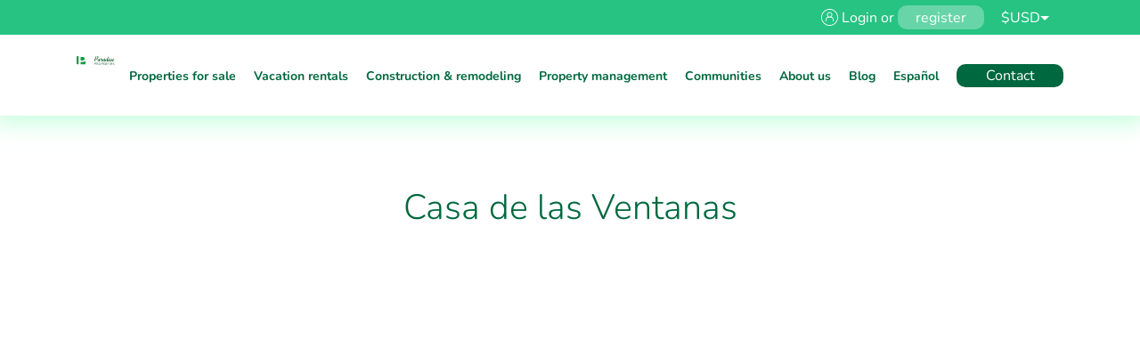

--- FILE ---
content_type: text/html; charset=UTF-8
request_url: https://paradisepropertiespv.com/property/30035-casa-de-las-ventanas/
body_size: 19971
content:
<!doctype html>
<html lang="en-US" prefix="og: https://ogp.me/ns#">

<head>
	<meta charset="UTF-8" />
	<meta name="viewport" content="width=device-width, initial-scale=1" />
	<!--==================== UNICONS ====================-->
	<link rel="stylesheet" href="https://unicons.iconscout.com/release/v2.1.5/css/unicons.css">
	<script src="https://unpkg.com/regenerator-runtime@0.14.0/runtime.js"></script>
		<style>img:is([sizes="auto" i], [sizes^="auto," i]) { contain-intrinsic-size: 3000px 1500px }</style>
	<link rel="alternate" href="https://paradisepropertiespv.com/en/property/30035-casa-de-las-ventanas" hreflang="en" />
<link rel="alternate" href="https://paradisepropertiespv.com/es/property/30035-casa-de-las-ventanas" hreflang="es" />

<!-- Search Engine Optimization by Rank Math - https://rankmath.com/ -->
<title>Casa de las Ventanas - Paradise Properties PV</title>
<meta name="description" content="Perched in the exclusive community of Media Luna at Conchas Chinas, just moments from downtown Puerto Vallarta and the pristine Conchas Chinas playa, Casa de"/>
<meta name="robots" content="follow, index, max-snippet:-1, max-video-preview:-1, max-image-preview:large"/>
<link rel="canonical" href="https://paradisepropertiespv.com/property/30035-casa-de-las-ventanas/" />
<meta property="og:locale" content="en_US" />
<meta property="og:type" content="article" />
<meta property="og:title" content="Casa de las Ventanas - Paradise Properties PV" />
<meta property="og:description" content="Perched in the exclusive community of Media Luna at Conchas Chinas, just moments from downtown Puerto Vallarta and the pristine Conchas Chinas playa, Casa de" />
<meta property="og:url" content="https://paradisepropertiespv.com/property/30035-casa-de-las-ventanas/" />
<meta property="og:site_name" content="Paradise Properties Real Estate" />
<meta name="twitter:card" content="summary_large_image" />
<meta name="twitter:title" content="Casa de las Ventanas - Paradise Properties PV" />
<meta name="twitter:description" content="Perched in the exclusive community of Media Luna at Conchas Chinas, just moments from downtown Puerto Vallarta and the pristine Conchas Chinas playa, Casa de" />
<!-- /Rank Math WordPress SEO plugin -->

<link rel='dns-prefetch' href='//www.googletagmanager.com' />
<link rel='stylesheet' id='wp-block-library-css' href='https://paradisepropertiespv.com/wp-includes/css/dist/block-library/style.min.css?ver=6.8.3' type='text/css' media='all' />
<style id='wppb-edit-profile-style-inline-css' type='text/css'>


</style>
<style id='wppb-login-style-inline-css' type='text/css'>


</style>
<style id='wppb-recover-password-style-inline-css' type='text/css'>


</style>
<style id='wppb-register-style-inline-css' type='text/css'>


</style>
<style id='global-styles-inline-css' type='text/css'>
:root{--wp--preset--aspect-ratio--square: 1;--wp--preset--aspect-ratio--4-3: 4/3;--wp--preset--aspect-ratio--3-4: 3/4;--wp--preset--aspect-ratio--3-2: 3/2;--wp--preset--aspect-ratio--2-3: 2/3;--wp--preset--aspect-ratio--16-9: 16/9;--wp--preset--aspect-ratio--9-16: 9/16;--wp--preset--color--black: #000000;--wp--preset--color--cyan-bluish-gray: #abb8c3;--wp--preset--color--white: #ffffff;--wp--preset--color--pale-pink: #f78da7;--wp--preset--color--vivid-red: #cf2e2e;--wp--preset--color--luminous-vivid-orange: #ff6900;--wp--preset--color--luminous-vivid-amber: #fcb900;--wp--preset--color--light-green-cyan: #7bdcb5;--wp--preset--color--vivid-green-cyan: #00d084;--wp--preset--color--pale-cyan-blue: #8ed1fc;--wp--preset--color--vivid-cyan-blue: #0693e3;--wp--preset--color--vivid-purple: #9b51e0;--wp--preset--color--aqua-green: rgba(0, 185, 110, 0.85);--wp--preset--color--dark-green: #00683E;--wp--preset--color--light-green: #159C49;--wp--preset--color--mint-green: rgba(158, 255, 196, 0.53);--wp--preset--color--fresh-green: #DDF4D2;--wp--preset--color--dark-gray: #707070;--wp--preset--color--gray: #626262;--wp--preset--color--light-gray: #EBEFE9;--wp--preset--gradient--vivid-cyan-blue-to-vivid-purple: linear-gradient(135deg,rgba(6,147,227,1) 0%,rgb(155,81,224) 100%);--wp--preset--gradient--light-green-cyan-to-vivid-green-cyan: linear-gradient(135deg,rgb(122,220,180) 0%,rgb(0,208,130) 100%);--wp--preset--gradient--luminous-vivid-amber-to-luminous-vivid-orange: linear-gradient(135deg,rgba(252,185,0,1) 0%,rgba(255,105,0,1) 100%);--wp--preset--gradient--luminous-vivid-orange-to-vivid-red: linear-gradient(135deg,rgba(255,105,0,1) 0%,rgb(207,46,46) 100%);--wp--preset--gradient--very-light-gray-to-cyan-bluish-gray: linear-gradient(135deg,rgb(238,238,238) 0%,rgb(169,184,195) 100%);--wp--preset--gradient--cool-to-warm-spectrum: linear-gradient(135deg,rgb(74,234,220) 0%,rgb(151,120,209) 20%,rgb(207,42,186) 40%,rgb(238,44,130) 60%,rgb(251,105,98) 80%,rgb(254,248,76) 100%);--wp--preset--gradient--blush-light-purple: linear-gradient(135deg,rgb(255,206,236) 0%,rgb(152,150,240) 100%);--wp--preset--gradient--blush-bordeaux: linear-gradient(135deg,rgb(254,205,165) 0%,rgb(254,45,45) 50%,rgb(107,0,62) 100%);--wp--preset--gradient--luminous-dusk: linear-gradient(135deg,rgb(255,203,112) 0%,rgb(199,81,192) 50%,rgb(65,88,208) 100%);--wp--preset--gradient--pale-ocean: linear-gradient(135deg,rgb(255,245,203) 0%,rgb(182,227,212) 50%,rgb(51,167,181) 100%);--wp--preset--gradient--electric-grass: linear-gradient(135deg,rgb(202,248,128) 0%,rgb(113,206,126) 100%);--wp--preset--gradient--midnight: linear-gradient(135deg,rgb(2,3,129) 0%,rgb(40,116,252) 100%);--wp--preset--gradient--white-mask: linear-gradient(3600deg, rgba(255, 255, 255, 0) 0%, #FFF 71.82%);--wp--preset--gradient--white-mask-bottom: linear-gradient(180deg, rgba(255, 255, 255, 0) 0%, #FFF 71.82%);--wp--preset--font-size--small: clamp(14px, 0.875rem + ((1vw - 3.2px) * 1), 14px);--wp--preset--font-size--medium: clamp(16px, 1rem + ((1vw - 3.2px) * 1), 16px);--wp--preset--font-size--large: clamp(24px, 1.5rem + ((1vw - 3.2px) * 1), 24px);--wp--preset--font-size--x-large: clamp(25.014px, 1.563rem + ((1vw - 3.2px) * 1.517), 42px);--wp--preset--font-size--tiny: clamp(12px, 0.75rem + ((1vw - 3.2px) * 1), 12px);--wp--preset--font-size--medium-plus: clamp(18px, 1.125rem + ((1vw - 3.2px) * 1), 18px);--wp--preset--font-size--larger: clamp(32px, 2rem + ((1vw - 3.2px) * 1), 32px);--wp--preset--font-size--large-plus: clamp(24px, 1.5rem + ((1vw - 3.2px) * 1.607), 42px);--wp--preset--font-size--heading-1: clamp(36px, 2.25rem + ((1vw - 3.2px) * 2.589), 65px);--wp--preset--font-size--heading-2: clamp(30px, 1.875rem + ((1vw - 3.2px) * 1.25), 44px);--wp--preset--font-size--heading-3: clamp(20px, 1.25rem + ((1vw - 3.2px) * 1), 20px);--wp--preset--font-size--heading-4: clamp(18px, 1.125rem + ((1vw - 3.2px) * 1), 18px);--wp--preset--font-size--heading-5: clamp(16px, 1rem + ((1vw - 3.2px) * 1), 16px);--wp--preset--font-size--heading-6: clamp(14px, 0.875rem + ((1vw - 3.2px) * 1), 14px);--wp--preset--font-family--default: Nunito,sans-serif;--wp--preset--spacing--20: 1.25rem;--wp--preset--spacing--30: 1.875rem;--wp--preset--spacing--40: 2.5rem;--wp--preset--spacing--50: 3.125rem;--wp--preset--spacing--60: 3.125rem;--wp--preset--spacing--70: 3.125rem;--wp--preset--spacing--80: 5.06rem;--wp--preset--spacing--10: 0.625rem;--wp--preset--shadow--natural: 6px 6px 9px rgba(0, 0, 0, 0.2);--wp--preset--shadow--deep: 12px 12px 50px rgba(0, 0, 0, 0.4);--wp--preset--shadow--sharp: 6px 6px 0px rgba(0, 0, 0, 0.2);--wp--preset--shadow--outlined: 6px 6px 0px -3px rgba(255, 255, 255, 1), 6px 6px rgba(0, 0, 0, 1);--wp--preset--shadow--crisp: 6px 6px 0px rgba(0, 0, 0, 1);}:root { --wp--style--global--content-size: 1280px;--wp--style--global--wide-size: 1440px; }:where(body) { margin: 0; }.wp-site-blocks > .alignleft { float: left; margin-right: 2em; }.wp-site-blocks > .alignright { float: right; margin-left: 2em; }.wp-site-blocks > .aligncenter { justify-content: center; margin-left: auto; margin-right: auto; }:where(.is-layout-flex){gap: 0.5em;}:where(.is-layout-grid){gap: 0.5em;}.is-layout-flow > .alignleft{float: left;margin-inline-start: 0;margin-inline-end: 2em;}.is-layout-flow > .alignright{float: right;margin-inline-start: 2em;margin-inline-end: 0;}.is-layout-flow > .aligncenter{margin-left: auto !important;margin-right: auto !important;}.is-layout-constrained > .alignleft{float: left;margin-inline-start: 0;margin-inline-end: 2em;}.is-layout-constrained > .alignright{float: right;margin-inline-start: 2em;margin-inline-end: 0;}.is-layout-constrained > .aligncenter{margin-left: auto !important;margin-right: auto !important;}.is-layout-constrained > :where(:not(.alignleft):not(.alignright):not(.alignfull)){max-width: var(--wp--style--global--content-size);margin-left: auto !important;margin-right: auto !important;}.is-layout-constrained > .alignwide{max-width: var(--wp--style--global--wide-size);}body .is-layout-flex{display: flex;}.is-layout-flex{flex-wrap: wrap;align-items: center;}.is-layout-flex > :is(*, div){margin: 0;}body .is-layout-grid{display: grid;}.is-layout-grid > :is(*, div){margin: 0;}body{font-family: var(--wp--preset--font-family--default);padding-top: 0px;padding-right: 0px;padding-bottom: 0px;padding-left: 0px;}a:where(:not(.wp-element-button)){text-decoration: underline;}h2{color: var(--wp--preset--color--dark-green);font-size: var(--wp--preset--font-size--heading-2);font-weight: 300;}h3{font-size: var(--wp--preset--font-size--heading-3);font-weight: 500;}:root :where(.wp-element-button, .wp-block-button__link){background-color: #32373c;border-width: 0;color: #fff;font-family: inherit;font-size: inherit;line-height: inherit;padding: calc(0.667em + 2px) calc(1.333em + 2px);text-decoration: none;}.has-black-color{color: var(--wp--preset--color--black) !important;}.has-cyan-bluish-gray-color{color: var(--wp--preset--color--cyan-bluish-gray) !important;}.has-white-color{color: var(--wp--preset--color--white) !important;}.has-pale-pink-color{color: var(--wp--preset--color--pale-pink) !important;}.has-vivid-red-color{color: var(--wp--preset--color--vivid-red) !important;}.has-luminous-vivid-orange-color{color: var(--wp--preset--color--luminous-vivid-orange) !important;}.has-luminous-vivid-amber-color{color: var(--wp--preset--color--luminous-vivid-amber) !important;}.has-light-green-cyan-color{color: var(--wp--preset--color--light-green-cyan) !important;}.has-vivid-green-cyan-color{color: var(--wp--preset--color--vivid-green-cyan) !important;}.has-pale-cyan-blue-color{color: var(--wp--preset--color--pale-cyan-blue) !important;}.has-vivid-cyan-blue-color{color: var(--wp--preset--color--vivid-cyan-blue) !important;}.has-vivid-purple-color{color: var(--wp--preset--color--vivid-purple) !important;}.has-aqua-green-color{color: var(--wp--preset--color--aqua-green) !important;}.has-dark-green-color{color: var(--wp--preset--color--dark-green) !important;}.has-light-green-color{color: var(--wp--preset--color--light-green) !important;}.has-mint-green-color{color: var(--wp--preset--color--mint-green) !important;}.has-fresh-green-color{color: var(--wp--preset--color--fresh-green) !important;}.has-dark-gray-color{color: var(--wp--preset--color--dark-gray) !important;}.has-gray-color{color: var(--wp--preset--color--gray) !important;}.has-light-gray-color{color: var(--wp--preset--color--light-gray) !important;}.has-black-background-color{background-color: var(--wp--preset--color--black) !important;}.has-cyan-bluish-gray-background-color{background-color: var(--wp--preset--color--cyan-bluish-gray) !important;}.has-white-background-color{background-color: var(--wp--preset--color--white) !important;}.has-pale-pink-background-color{background-color: var(--wp--preset--color--pale-pink) !important;}.has-vivid-red-background-color{background-color: var(--wp--preset--color--vivid-red) !important;}.has-luminous-vivid-orange-background-color{background-color: var(--wp--preset--color--luminous-vivid-orange) !important;}.has-luminous-vivid-amber-background-color{background-color: var(--wp--preset--color--luminous-vivid-amber) !important;}.has-light-green-cyan-background-color{background-color: var(--wp--preset--color--light-green-cyan) !important;}.has-vivid-green-cyan-background-color{background-color: var(--wp--preset--color--vivid-green-cyan) !important;}.has-pale-cyan-blue-background-color{background-color: var(--wp--preset--color--pale-cyan-blue) !important;}.has-vivid-cyan-blue-background-color{background-color: var(--wp--preset--color--vivid-cyan-blue) !important;}.has-vivid-purple-background-color{background-color: var(--wp--preset--color--vivid-purple) !important;}.has-aqua-green-background-color{background-color: var(--wp--preset--color--aqua-green) !important;}.has-dark-green-background-color{background-color: var(--wp--preset--color--dark-green) !important;}.has-light-green-background-color{background-color: var(--wp--preset--color--light-green) !important;}.has-mint-green-background-color{background-color: var(--wp--preset--color--mint-green) !important;}.has-fresh-green-background-color{background-color: var(--wp--preset--color--fresh-green) !important;}.has-dark-gray-background-color{background-color: var(--wp--preset--color--dark-gray) !important;}.has-gray-background-color{background-color: var(--wp--preset--color--gray) !important;}.has-light-gray-background-color{background-color: var(--wp--preset--color--light-gray) !important;}.has-black-border-color{border-color: var(--wp--preset--color--black) !important;}.has-cyan-bluish-gray-border-color{border-color: var(--wp--preset--color--cyan-bluish-gray) !important;}.has-white-border-color{border-color: var(--wp--preset--color--white) !important;}.has-pale-pink-border-color{border-color: var(--wp--preset--color--pale-pink) !important;}.has-vivid-red-border-color{border-color: var(--wp--preset--color--vivid-red) !important;}.has-luminous-vivid-orange-border-color{border-color: var(--wp--preset--color--luminous-vivid-orange) !important;}.has-luminous-vivid-amber-border-color{border-color: var(--wp--preset--color--luminous-vivid-amber) !important;}.has-light-green-cyan-border-color{border-color: var(--wp--preset--color--light-green-cyan) !important;}.has-vivid-green-cyan-border-color{border-color: var(--wp--preset--color--vivid-green-cyan) !important;}.has-pale-cyan-blue-border-color{border-color: var(--wp--preset--color--pale-cyan-blue) !important;}.has-vivid-cyan-blue-border-color{border-color: var(--wp--preset--color--vivid-cyan-blue) !important;}.has-vivid-purple-border-color{border-color: var(--wp--preset--color--vivid-purple) !important;}.has-aqua-green-border-color{border-color: var(--wp--preset--color--aqua-green) !important;}.has-dark-green-border-color{border-color: var(--wp--preset--color--dark-green) !important;}.has-light-green-border-color{border-color: var(--wp--preset--color--light-green) !important;}.has-mint-green-border-color{border-color: var(--wp--preset--color--mint-green) !important;}.has-fresh-green-border-color{border-color: var(--wp--preset--color--fresh-green) !important;}.has-dark-gray-border-color{border-color: var(--wp--preset--color--dark-gray) !important;}.has-gray-border-color{border-color: var(--wp--preset--color--gray) !important;}.has-light-gray-border-color{border-color: var(--wp--preset--color--light-gray) !important;}.has-vivid-cyan-blue-to-vivid-purple-gradient-background{background: var(--wp--preset--gradient--vivid-cyan-blue-to-vivid-purple) !important;}.has-light-green-cyan-to-vivid-green-cyan-gradient-background{background: var(--wp--preset--gradient--light-green-cyan-to-vivid-green-cyan) !important;}.has-luminous-vivid-amber-to-luminous-vivid-orange-gradient-background{background: var(--wp--preset--gradient--luminous-vivid-amber-to-luminous-vivid-orange) !important;}.has-luminous-vivid-orange-to-vivid-red-gradient-background{background: var(--wp--preset--gradient--luminous-vivid-orange-to-vivid-red) !important;}.has-very-light-gray-to-cyan-bluish-gray-gradient-background{background: var(--wp--preset--gradient--very-light-gray-to-cyan-bluish-gray) !important;}.has-cool-to-warm-spectrum-gradient-background{background: var(--wp--preset--gradient--cool-to-warm-spectrum) !important;}.has-blush-light-purple-gradient-background{background: var(--wp--preset--gradient--blush-light-purple) !important;}.has-blush-bordeaux-gradient-background{background: var(--wp--preset--gradient--blush-bordeaux) !important;}.has-luminous-dusk-gradient-background{background: var(--wp--preset--gradient--luminous-dusk) !important;}.has-pale-ocean-gradient-background{background: var(--wp--preset--gradient--pale-ocean) !important;}.has-electric-grass-gradient-background{background: var(--wp--preset--gradient--electric-grass) !important;}.has-midnight-gradient-background{background: var(--wp--preset--gradient--midnight) !important;}.has-white-mask-gradient-background{background: var(--wp--preset--gradient--white-mask) !important;}.has-white-mask-bottom-gradient-background{background: var(--wp--preset--gradient--white-mask-bottom) !important;}.has-small-font-size{font-size: var(--wp--preset--font-size--small) !important;}.has-medium-font-size{font-size: var(--wp--preset--font-size--medium) !important;}.has-large-font-size{font-size: var(--wp--preset--font-size--large) !important;}.has-x-large-font-size{font-size: var(--wp--preset--font-size--x-large) !important;}.has-tiny-font-size{font-size: var(--wp--preset--font-size--tiny) !important;}.has-medium-plus-font-size{font-size: var(--wp--preset--font-size--medium-plus) !important;}.has-larger-font-size{font-size: var(--wp--preset--font-size--larger) !important;}.has-large-plus-font-size{font-size: var(--wp--preset--font-size--large-plus) !important;}.has-heading-1-font-size{font-size: var(--wp--preset--font-size--heading-1) !important;}.has-heading-2-font-size{font-size: var(--wp--preset--font-size--heading-2) !important;}.has-heading-3-font-size{font-size: var(--wp--preset--font-size--heading-3) !important;}.has-heading-4-font-size{font-size: var(--wp--preset--font-size--heading-4) !important;}.has-heading-5-font-size{font-size: var(--wp--preset--font-size--heading-5) !important;}.has-heading-6-font-size{font-size: var(--wp--preset--font-size--heading-6) !important;}.has-default-font-family{font-family: var(--wp--preset--font-family--default) !important;}
:where(.wp-block-post-template.is-layout-flex){gap: 1.25em;}:where(.wp-block-post-template.is-layout-grid){gap: 1.25em;}
:where(.wp-block-columns.is-layout-flex){gap: 2em;}:where(.wp-block-columns.is-layout-grid){gap: 2em;}
:root :where(.wp-block-pullquote){font-size: clamp(0.984em, 0.984rem + ((1vw - 0.2em) * 0.737), 1.5em);line-height: 1.6;}
</style>
<link rel='stylesheet' id='mphb-kbwood-datepick-css-css' href='https://paradisepropertiespv.com/wp-content/plugins/motopress-hotel-booking/vendors/kbwood/datepick/jquery.datepick.css?ver=4.8.8' type='text/css' media='all' />
<link rel='stylesheet' id='mphb-kbwood-datepick-theme-css' href='https://paradisepropertiespv.com/wp-content/plugins/motopress-hotel-booking/assets/css/datepick-themes/mphb-datepicker-minimal.css?ver=4.8.8' type='text/css' media='all' />
<link rel='stylesheet' id='mphb-css' href='https://paradisepropertiespv.com/wp-content/plugins/motopress-hotel-booking/assets/css/mphb.min.css?ver=4.8.8' type='text/css' media='all' />
<link rel='stylesheet' id='dashicons-css' href='https://paradisepropertiespv.com/wp-includes/css/dashicons.min.css?ver=6.8.3' type='text/css' media='all' />
<link rel='stylesheet' id='mphb-reviews-css' href='https://paradisepropertiespv.com/wp-content/plugins/mphb-reviews/assets/css/frontend.css?ver=1.2.7' type='text/css' media='all' />
<link rel='stylesheet' id='wppb_pbpl_css-css' href='https://paradisepropertiespv.com/wp-content/plugins/profile-builder/assets/css/placeholder-labels.css?ver=6.8.3' type='text/css' media='all' />
<link rel='stylesheet' id='mijo_wp_main_css-css' href='https://paradisepropertiespv.com/wp-content/themes/paradise-properties/dist/css/main.css?ver=1.1.5' type='text/css' media='all' />
<script type="text/javascript" src="https://paradisepropertiespv.com/wp-includes/js/jquery/jquery.min.js?ver=3.7.1" id="jquery-core-js"></script>
<script type="text/javascript" src="https://paradisepropertiespv.com/wp-includes/js/jquery/jquery-migrate.min.js?ver=3.4.1" id="jquery-migrate-js"></script>
<script type="text/javascript" src="https://paradisepropertiespv.com/wp-content/plugins/motopress-hotel-booking/vendors/jquery.serializeJSON/jquery.serializejson.min.js?ver=4.8.8" id="mphb-jquery-serialize-json-js"></script>
<script type="text/javascript" src="https://paradisepropertiespv.com/wp-content/plugins/profile-builder/assets/js/placeholder-labels.js?ver=6.8.3" id="wppb_pbpl_init-js"></script>

<!-- Google tag (gtag.js) snippet added by Site Kit -->
<!-- Google Analytics snippet added by Site Kit -->
<script type="text/javascript" src="https://www.googletagmanager.com/gtag/js?id=GT-NNQR393" id="google_gtagjs-js" async></script>
<script type="text/javascript" id="google_gtagjs-js-after">
/* <![CDATA[ */
window.dataLayer = window.dataLayer || [];function gtag(){dataLayer.push(arguments);}
gtag("set","linker",{"domains":["paradisepropertiespv.com"]});
gtag("js", new Date());
gtag("set", "developer_id.dZTNiMT", true);
gtag("config", "GT-NNQR393");
/* ]]> */
</script>
<link rel="https://api.w.org/" href="https://paradisepropertiespv.com/wp-json/" /><link rel='shortlink' href='https://paradisepropertiespv.com/?p=6134' />
<link rel="alternate" title="oEmbed (JSON)" type="application/json+oembed" href="https://paradisepropertiespv.com/wp-json/oembed/1.0/embed?url=https%3A%2F%2Fparadisepropertiespv.com%2Fproperty%2F30035-casa-de-las-ventanas%2F" />
<link rel="alternate" title="oEmbed (XML)" type="text/xml+oembed" href="https://paradisepropertiespv.com/wp-json/oembed/1.0/embed?url=https%3A%2F%2Fparadisepropertiespv.com%2Fproperty%2F30035-casa-de-las-ventanas%2F&#038;format=xml" />
<meta name="generator" content="Site Kit by Google 1.168.0" /><meta name="ti-site-data" content="[base64]" /><style class='wp-fonts-local' type='text/css'>
@font-face{font-family:Nunito;font-style:normal;font-weight:300;font-display:fallback;src:url('https://paradisepropertiespv.com/wp-content/themes/paradise-properties/dist/fonts/Nunito/Nunito-Light.ttf') format('truetype');font-stretch:normal;}
@font-face{font-family:Nunito;font-style:normal;font-weight:400;font-display:fallback;src:url('https://paradisepropertiespv.com/wp-content/themes/paradise-properties/dist/fonts/Nunito/Nunito-Regular.ttf') format('truetype');font-stretch:normal;}
@font-face{font-family:Nunito;font-style:normal;font-weight:500;font-display:fallback;src:url('https://paradisepropertiespv.com/wp-content/themes/paradise-properties/dist/fonts/Nunito/Nunito-Medium.ttf') format('truetype');font-stretch:normal;}
@font-face{font-family:Nunito;font-style:normal;font-weight:700;font-display:fallback;src:url('https://paradisepropertiespv.com/wp-content/themes/paradise-properties/dist/fonts/Nunito/Nunito-Bold.ttf') format('truetype');font-stretch:normal;}
</style>
		<style type="text/css" id="wp-custom-css">
			.mphb_sc_payment_request_checkout-wrapper{
	margin-bottom: 72px;
    min-height: 568px;
    padding-top: 172px;
    margin-left: auto;
    margin-right: auto;
    padding-left: 86px;
    padding-right: 86px;
    max-width: 1440px;
    width: 85.66%;
    display: flex;
    flex-wrap: wrap;
    align-items: flex-start !important;
    justify-content: flex-start;
}

.mphb_sc_payment_request_checkout-wrapper form{
	width:100%;
	text-align:left;
}


.mphb_sc_payment_request_checkout-wrapper form .mphb_sc_payment_request_checkout-submit-wrapper .button{
	    background-color: var(--wp--preset--color--dark-green);
    border-radius: 10px;
    color: var(--wp--preset--color--white);
    font-size: var(--wp--preset--font-size--medium);
    font-style: normal;
    font-weight: 400;
    text-align: center;
    transition: .3s;
	    padding-bottom: 4px;
    padding-top: 4px;
	padding-left:8px;
	padding-right:8px;
	margin-top:6px;
    
}

.mphb_sc_booking_confirmation{
		margin-bottom: 72px;
    min-height: 568px;
    padding-top: 172px;
    margin-left: auto;
    margin-right: auto;
    padding-left: 86px;
    padding-right: 86px;
    max-width: 1440px;
    width: 85.66%;
    display: flex;
    flex-wrap: wrap;
    align-items: flex-start !important;
    justify-content: flex-start;
}

.mphb_sc_booking_cancellation_wrapper_class{
		margin-bottom: 72px;
    min-height: 568px;
    padding-top: 172px;
    margin-left: auto;
    margin-right: auto;
    padding-left: 86px;
    padding-right: 86px;
    max-width: 1440px;
    width: 85.66%;
    display: flex;
    flex-wrap: wrap;
    align-items: flex-start !important;
    justify-content: flex-start;
}

.mphb_sc_booking_confirmation .mphb-booking-details-section .mphb-booking-details-title{
	padding-bottom: 18px !important;
}

.mphb_sc_booking_confirmation{
	display:flex;
	flex-direction:column;
	padding-top:192;
}

@media screen and (max-width: 768px){
	.mphb_sc_booking_confirmation{
		margin-bottom: 72px;
    padding-top: 72px;
    margin-left: auto;
    margin-right: auto;
    padding-left: 46px;
    padding-right: 46px;

    width: 100%;
    display: flex;
    flex-wrap: wrap;
    align-items: flex-start !important;
    justify-content: flex-start;
}
	
		.mphb_sc_booking_cancellation_wrapper_clas{
		margin-bottom: 72px;
    padding-top: 72px;
    margin-left: auto;
    margin-right: auto;
    padding-left: 46px;
    padding-right: 46px;

    width: 100%;
    display: flex;
    flex-wrap: wrap;
    align-items: flex-start !important;
    justify-content: flex-start;
}

.mphb_sc_booking_confirmation .mphb-booking-details-section .mphb-booking-details-title{
	padding-bottom: 12px !important;
}
}

.mphb-booking-confirmation-messages{
	text-align:center;
}		</style>
		</head>

<body class="wp-singular mfmls-property-template-default single single-mfmls-property postid-6134 wp-custom-logo wp-theme-paradise-properties">
		<header class="header header__desktop" id="header">

					<div class="login__row">
	<div class="container">
		<a class="login__link" href="https://paradisepropertiespv.com/login"><img src="https://paradisepropertiespv.com/wp-content/themes/paradise-properties/dist/images/icons/login.svg" alt="">Login or</a>
		<a class="register__link" href="https://paradisepropertiespv.com/login"> register</a>
		<nav class="currency-selector"><ul id="menu-currency-en" class="currency-dropdown"><li id="menu-item-858368" class="menu-item mphbmc-menu-currency-switcher-item mphbmc-menu-currency-switcher-item-selected menu-item-type-mphb_currency_menu_item menu-item-object-mphb_currency_menu_item menu-item-has-children menu-item-858368"><a href="https://paradisepropertiespv.com/property/30035-casa-de-las-ventanas?page&#038;mfmls-property=30035-casa-de-las-ventanas&#038;post_type=mfmls-property&#038;name=30035-casa-de-las-ventanas">USD</a>
<ul class="sub-menu">
	<li id="menu-item-778878" class="menu-item mphbmc-menu-currency-switcher-item menu-item-type-mphb_currency_menu_item menu-item-object-mphb_currency_menu_item menu-item-778878"><a href="https://paradisepropertiespv.com/property/30035-casa-de-las-ventanas?page&#038;mfmls-property=30035-casa-de-las-ventanas&#038;post_type=mfmls-property&#038;name=30035-casa-de-las-ventanas">MXN</a></li>
</ul>
</li>
</ul></nav>	</div>
</div>
		
		<nav class="nav container" id="nav">

			<a href="https://paradisepropertiespv.com/en">
				<div class="nav__logo__container">
										
											<div class="nav__logo__symbol">
							<img src="https://paradisepropertiespv.com/wp-content/uploads/2023/06/paradise_properties_symbol.svg" alt="Paradise Properties PV">
						</div>
					
											<div class="nav__logo__text">
							<img src="https://paradisepropertiespv.com/wp-content/uploads/2023/06/paradise_properties_text.svg" alt="Paradise Properties PV">
						</div>
									</div>
			</a>

			<div class="nav__menu" id="nav-menu">
				<ul id="menu-menu-english" class="nav__list"><li id="menu-item-1384" class="menu-item menu-item-type-post_type menu-item-object-page menu-item-1384"><a href="https://paradisepropertiespv.com/en/properties-for-sale/">Properties for sale</a></li>
<li id="menu-item-29" class="menu-item menu-item-type-post_type menu-item-object-page menu-item-29"><a href="https://paradisepropertiespv.com/en/vacation-rentals/">Vacation rentals</a></li>
<li id="menu-item-480" class="menu-item menu-item-type-post_type menu-item-object-page menu-item-480"><a href="https://paradisepropertiespv.com/en/construction-remodeling/">Construction &#038; remodeling</a></li>
<li id="menu-item-353" class="menu-item menu-item-type-post_type menu-item-object-page menu-item-353"><a href="https://paradisepropertiespv.com/en/property-management/">Property management</a></li>
<li id="menu-item-1382" class="menu-item menu-item-type-post_type menu-item-object-page menu-item-1382"><a href="https://paradisepropertiespv.com/en/communities/">Communities</a></li>
<li id="menu-item-32" class="menu-item menu-item-type-post_type menu-item-object-page menu-item-32"><a href="https://paradisepropertiespv.com/en/puerto-vallarta-real-estate-agency/">About us</a></li>
<li id="menu-item-4449" class="menu-item menu-item-type-post_type menu-item-object-page menu-item-4449"><a href="https://paradisepropertiespv.com/en/real-estate-blog/">Blog</a></li>
<li id="menu-item-5546-es" class="lang-item lang-item-320 lang-item-es lang-item-first menu-item menu-item-type-custom menu-item-object-custom menu-item-5546-es"><a href="https://paradisepropertiespv.com/es/property/30035-casa-de-las-ventanas" hreflang="es-MX" lang="es-MX">Español</a></li>
</ul>
									<div class="login__row">
	<div class="container">
		<a class="login__link" href="https://paradisepropertiespv.com/login"><img src="https://paradisepropertiespv.com/wp-content/themes/paradise-properties/dist/images/icons/login.svg" alt="">Login or</a>
		<a class="register__link" href="https://paradisepropertiespv.com/login"> register</a>
		<nav class="currency-selector"><ul id="menu-currency-en-1" class="currency-dropdown"><li class="menu-item mphbmc-menu-currency-switcher-item mphbmc-menu-currency-switcher-item-selected menu-item-type-mphb_currency_menu_item menu-item-object-mphb_currency_menu_item menu-item-has-children menu-item-858368"><a href="https://paradisepropertiespv.com/property/30035-casa-de-las-ventanas?page&#038;mfmls-property=30035-casa-de-las-ventanas&#038;post_type=mfmls-property&#038;name=30035-casa-de-las-ventanas">USD</a>
<ul class="sub-menu">
	<li class="menu-item mphbmc-menu-currency-switcher-item menu-item-type-mphb_currency_menu_item menu-item-object-mphb_currency_menu_item menu-item-778878"><a href="https://paradisepropertiespv.com/property/30035-casa-de-las-ventanas?page&#038;mfmls-property=30035-casa-de-las-ventanas&#038;post_type=mfmls-property&#038;name=30035-casa-de-las-ventanas">MXN</a></li>
</ul>
</li>
</ul></nav>	</div>
</div>
				
				<span class="nav__close" id="nav-close"><img src="https://paradisepropertiespv.com/wp-content/themes/paradise-properties/dist/images/icons/close.svg" alt="close"></span>
			</div>

			<div class="nav__toggle" id="nav-toggle">
				<img src="https://paradisepropertiespv.com/wp-content/themes/paradise-properties/dist/images/icons/bars.svg" alt="menu bars icon">
			</div>

							<div class="nav__btns nav__contact__button">
					<a class="nav__contact__link trigger" href="#">Contact</a>
				</div>
					</nav>

	</header>

						<div class="contact__modal" id="modal">
				<h2>Contact Us</h2>
				<div class='fluentform ff-default fluentform_wrapper_3 ffs_default_wrap'><form data-form_id="3" id="fluentform_3" class="frm-fluent-form fluent_form_3 ff-el-form-top ff_form_instance_3_1 ff-form-loading ffs_default" data-form_instance="ff_form_instance_3_1" method="POST" ><fieldset  style="border: none!important;margin: 0!important;padding: 0!important;background-color: transparent!important;box-shadow: none!important;outline: none!important; min-inline-size: 100%;">
                    <legend class="ff_screen_reader_title" style="display: block; margin: 0!important;padding: 0!important;height: 0!important;text-indent: -999999px;width: 0!important;overflow:hidden;">Contact Us</legend><input type='hidden' name='__fluent_form_embded_post_id' value='6134' /><input type="hidden" id="_fluentform_3_fluentformnonce" name="_fluentform_3_fluentformnonce" value="123446953f" /><input type="hidden" name="_wp_http_referer" value="/property/30035-casa-de-las-ventanas/" /><div class='ff-el-group  ff-custom_html' tabindex='-1' data-name="custom_html-3_1" ><p>Please contact us to learn more or solve any doubt about Paradise Properties Real Estate Services.</p></div><div data-type="name-element" data-name="name" class=" ff-field_container ff-name-field-wrapper" ><div class='ff-t-container'><div class='ff-t-cell '><div class='ff-el-group  ff-el-form-hide_label'><div class="ff-el-input--label ff-el-is-required asterisk-right"><label for='ff_3_name_first_name_' id='label_ff_3_name_first_name_' >Name</label></div><div class='ff-el-input--content'><input type="text" name="name[first_name]" id="ff_3_name_first_name_" class="ff-el-form-control" placeholder="Name*" aria-invalid="false" aria-required=true></div></div></div></div></div><div class='ff-el-group ff-el-form-hide_label'><div class="ff-el-input--label ff-el-is-required asterisk-right"><label for='ff_3_email' id='label_ff_3_email' aria-label="Email">Email</label></div><div class='ff-el-input--content'><input type="email" name="email" id="ff_3_email" class="ff-el-form-control" placeholder="Email*" data-name="email"  aria-invalid="false" aria-required=true></div></div><div class='ff-el-group ff-el-form-hide_label'><div class="ff-el-input--label asterisk-right"><label for='ff_3_phone' id='label_ff_3_phone' aria-label="Phone">Phone</label></div><div class='ff-el-input--content'><input type="text" name="phone" class="ff-el-form-control" placeholder="Phone" data-name="phone" id="ff_3_phone"  aria-invalid="false" aria-required=false></div></div><div class='ff-el-group ff-el-form-hide_label'><div class="ff-el-input--label ff-el-is-required asterisk-right"><label for='ff_3_message' id='label_ff_3_message' aria-label="Message">Message</label></div><div class='ff-el-input--content'><textarea aria-required="true" aria-labelledby="label_ff_3_message" name="message" id="ff_3_message" class="ff-el-form-control" placeholder="Message*" rows="4" cols="2" data-name="message" ></textarea></div></div><div class='ff-el-group    ff-el-input--content'><div class='ff-el-form-check ff-el-tc'><label aria-label='Terms and Conditions: You agree to our Terms of Use, and acknowledge the data practices in our Privacy Policy. Contains 2 links. Use tab navigation to review.' class='ff-el-form-check-label ff_tc_label' for=terms-n-condition_8678614192f70a784a2ec8add30ec9dc><span class='ff_tc_checkbox'><input type="checkbox" name="terms-n-condition" class="ff-el-form-check-input" data-name="terms-n-condition" id="terms-n-condition_8678614192f70a784a2ec8add30ec9dc"  value='on' aria-invalid='false' aria-required=true></span> <div class='ff_t_c'><p>You agree to our <a href="https://pvpro.wpengine.com/terms-conditions/">Terms of Use</a>, and acknowledge the data practices in our <a href="https://pvpro.wpengine.com/privacy-policy/">Privacy Policy</a>.</p></div></label></div></div><div class='ff-el-group ' ><div class='ff-el-input--content'><div data-fluent_id='3' name='g-recaptcha-response'><div
		data-sitekey='6LeW8bMnAAAAAEqc_rcC8LVqB18shBkKwB8wRMj8'
		id='fluentform-recaptcha-3-1'
		class='ff-el-recaptcha g-recaptcha'
		data-callback='fluentFormrecaptchaSuccessCallback'></div></div></div></div><div class='ff-el-group ff-text-left ff_submit_btn_wrapper'><button type="submit" class="ff-btn ff-btn-submit ff-btn-md ff_btn_no_style"  aria-label="Contact">Contact</button></div></fieldset></form><div id='fluentform_3_errors' class='ff-errors-in-stack ff_form_instance_3_1 ff-form-loading_errors ff_form_instance_3_1_errors'></div></div>            <script type="text/javascript">
                window.fluent_form_ff_form_instance_3_1 = {"id":"3","settings":{"layout":{"labelPlacement":"top","helpMessagePlacement":"with_label","errorMessagePlacement":"inline","cssClassName":"","asteriskPlacement":"asterisk-right"},"restrictions":{"denyEmptySubmission":{"enabled":false}}},"form_instance":"ff_form_instance_3_1","form_id_selector":"fluentform_3","rules":{"name[first_name]":{"required":{"value":true,"message":"This field is required"}},"name[middle_name]":{"required":{"value":false,"message":"This field is required"}},"name[last_name]":{"required":{"value":false,"message":"This field is required"}},"email":{"required":{"value":true,"message":"This field is required"},"email":{"value":true,"message":"This field must contain a valid email"}},"phone":{"required":{"value":false,"message":"This field is required"}},"message":{"required":{"value":true,"message":"This field is required"}},"terms-n-condition":{"required":{"value":true,"message":"This field is required"}},"g-recaptcha-response":[]},"debounce_time":300};
                            </script>
            			</div>
			
<section class="property__hero">

	
		<div class="img__background" style="background-image: url(https://cdn.resize.sparkplatform.com/pvr/1280x1024/true/20231221165615763255000000-o.jpg);">
			<div class="mask"></div>

			<div class="hero__logo">
									<a href="https://paradisepropertiespv.com/en/" class="custom-logo-link" rel="home"><img width="177" height="51" src="https://paradisepropertiespv.com/wp-content/uploads/2023/06/pp_logo.svg" class="custom-logo" alt="Paradise Properties PV" decoding="async" /></a>							</div>

			<div class="hero__content">

				<h2>Casa de las Ventanas</h2>

			</div>

			<div class="hero__mobile__banner">
				<img src="https://cdn.resize.sparkplatform.com/pvr/1280x1024/true/20231221165615763255000000-o.jpg" alt="Photo of the property in sale">
			</div>

		</div>

	
</section>

	<section class="container gallery">

		<div class="splide splide__sales">
			<div class="splide__track">
				<div class="splide__list">
											<div class="splide__slide">
							<a class="lightbox" href="https://cdn.resize.sparkplatform.com/pvr/1280x1024/true/20231221170829104044000000-o.jpg">
								<img src="https://cdn.photos.sparkplatform.com/pvr/20231221170829104044000000.jpg" />
							</a>
						</div>
											<div class="splide__slide">
							<a class="lightbox" href="https://cdn.resize.sparkplatform.com/pvr/1280x1024/true/20231221170836413390000000-o.jpg">
								<img src="https://cdn.photos.sparkplatform.com/pvr/20231221170836413390000000.jpg" />
							</a>
						</div>
											<div class="splide__slide">
							<a class="lightbox" href="https://cdn.resize.sparkplatform.com/pvr/1280x1024/true/20231221170838652001000000-o.jpg">
								<img src="https://cdn.photos.sparkplatform.com/pvr/20231221170838652001000000.jpg" />
							</a>
						</div>
											<div class="splide__slide">
							<a class="lightbox" href="https://cdn.resize.sparkplatform.com/pvr/1280x1024/true/20231221170844164827000000-o.jpg">
								<img src="https://cdn.photos.sparkplatform.com/pvr/20231221170844164827000000.jpg" />
							</a>
						</div>
											<div class="splide__slide">
							<a class="lightbox" href="https://cdn.resize.sparkplatform.com/pvr/1280x1024/true/20231221170848949230000000-o.jpg">
								<img src="https://cdn.photos.sparkplatform.com/pvr/20231221170848949230000000.jpg" />
							</a>
						</div>
											<div class="splide__slide">
							<a class="lightbox" href="https://cdn.resize.sparkplatform.com/pvr/1280x1024/true/20231221170850899044000000-o.jpg">
								<img src="https://cdn.photos.sparkplatform.com/pvr/20231221170850899044000000.jpg" />
							</a>
						</div>
											<div class="splide__slide">
							<a class="lightbox" href="https://cdn.resize.sparkplatform.com/pvr/1280x1024/true/20231221170853100426000000-o.jpg">
								<img src="https://cdn.photos.sparkplatform.com/pvr/20231221170853100426000000.jpg" />
							</a>
						</div>
											<div class="splide__slide">
							<a class="lightbox" href="https://cdn.resize.sparkplatform.com/pvr/1280x1024/true/20231221170855248883000000-o.jpg">
								<img src="https://cdn.photos.sparkplatform.com/pvr/20231221170855248883000000.jpg" />
							</a>
						</div>
											<div class="splide__slide">
							<a class="lightbox" href="https://cdn.resize.sparkplatform.com/pvr/1280x1024/true/20231221170857303447000000-o.jpg">
								<img src="https://cdn.photos.sparkplatform.com/pvr/20231221170857303447000000.jpg" />
							</a>
						</div>
											<div class="splide__slide">
							<a class="lightbox" href="https://cdn.resize.sparkplatform.com/pvr/1280x1024/true/20231221170859344656000000-o.jpg">
								<img src="https://cdn.photos.sparkplatform.com/pvr/20231221170859344656000000.jpg" />
							</a>
						</div>
											<div class="splide__slide">
							<a class="lightbox" href="https://cdn.resize.sparkplatform.com/pvr/1280x1024/true/20231221170901138077000000-o.jpg">
								<img src="https://cdn.photos.sparkplatform.com/pvr/20231221170901138077000000.jpg" />
							</a>
						</div>
											<div class="splide__slide">
							<a class="lightbox" href="https://cdn.resize.sparkplatform.com/pvr/1280x1024/true/20231221170902980268000000-o.jpg">
								<img src="https://cdn.photos.sparkplatform.com/pvr/20231221170902980268000000.jpg" />
							</a>
						</div>
											<div class="splide__slide">
							<a class="lightbox" href="https://cdn.resize.sparkplatform.com/pvr/1280x1024/true/20231221170905074659000000-o.jpg">
								<img src="https://cdn.photos.sparkplatform.com/pvr/20231221170905074659000000.jpg" />
							</a>
						</div>
											<div class="splide__slide">
							<a class="lightbox" href="https://cdn.resize.sparkplatform.com/pvr/1280x1024/true/20231221170907120845000000-o.jpg">
								<img src="https://cdn.photos.sparkplatform.com/pvr/20231221170907120845000000.jpg" />
							</a>
						</div>
											<div class="splide__slide">
							<a class="lightbox" href="https://cdn.resize.sparkplatform.com/pvr/1280x1024/true/20231221170912908414000000-o.jpg">
								<img src="https://cdn.photos.sparkplatform.com/pvr/20231221170912908414000000.jpg" />
							</a>
						</div>
											<div class="splide__slide">
							<a class="lightbox" href="https://cdn.resize.sparkplatform.com/pvr/1280x1024/true/20231221170915507383000000-o.jpg">
								<img src="https://cdn.photos.sparkplatform.com/pvr/20231221170915507383000000.jpg" />
							</a>
						</div>
											<div class="splide__slide">
							<a class="lightbox" href="https://cdn.resize.sparkplatform.com/pvr/1280x1024/true/20231221170917633198000000-o.jpg">
								<img src="https://cdn.photos.sparkplatform.com/pvr/20231221170917633198000000.jpg" />
							</a>
						</div>
											<div class="splide__slide">
							<a class="lightbox" href="https://cdn.resize.sparkplatform.com/pvr/1280x1024/true/20231221170919660662000000-o.jpg">
								<img src="https://cdn.photos.sparkplatform.com/pvr/20231221170919660662000000.jpg" />
							</a>
						</div>
											<div class="splide__slide">
							<a class="lightbox" href="https://cdn.resize.sparkplatform.com/pvr/1280x1024/true/20231221170921637058000000-o.jpg">
								<img src="https://cdn.photos.sparkplatform.com/pvr/20231221170921637058000000.jpg" />
							</a>
						</div>
											<div class="splide__slide">
							<a class="lightbox" href="https://cdn.resize.sparkplatform.com/pvr/1280x1024/true/20231221170923556238000000-o.jpg">
								<img src="https://cdn.photos.sparkplatform.com/pvr/20231221170923556238000000.jpg" />
							</a>
						</div>
											<div class="splide__slide">
							<a class="lightbox" href="https://cdn.resize.sparkplatform.com/pvr/1280x1024/true/20231221170925628177000000-o.jpg">
								<img src="https://cdn.photos.sparkplatform.com/pvr/20231221170925628177000000.jpg" />
							</a>
						</div>
											<div class="splide__slide">
							<a class="lightbox" href="https://cdn.resize.sparkplatform.com/pvr/1280x1024/true/20231221170932549972000000-o.jpg">
								<img src="https://cdn.photos.sparkplatform.com/pvr/20231221170932549972000000.jpg" />
							</a>
						</div>
											<div class="splide__slide">
							<a class="lightbox" href="https://cdn.resize.sparkplatform.com/pvr/1280x1024/true/20231221170934409181000000-o.jpg">
								<img src="https://cdn.photos.sparkplatform.com/pvr/20231221170934409181000000.jpg" />
							</a>
						</div>
											<div class="splide__slide">
							<a class="lightbox" href="https://cdn.resize.sparkplatform.com/pvr/1280x1024/true/20231221170936355370000000-o.jpg">
								<img src="https://cdn.photos.sparkplatform.com/pvr/20231221170936355370000000.jpg" />
							</a>
						</div>
											<div class="splide__slide">
							<a class="lightbox" href="https://cdn.resize.sparkplatform.com/pvr/1280x1024/true/20231221170938139385000000-o.jpg">
								<img src="https://cdn.photos.sparkplatform.com/pvr/20231221170938139385000000.jpg" />
							</a>
						</div>
											<div class="splide__slide">
							<a class="lightbox" href="https://cdn.resize.sparkplatform.com/pvr/1280x1024/true/20231221170939865269000000-o.jpg">
								<img src="https://cdn.photos.sparkplatform.com/pvr/20231221170939865269000000.jpg" />
							</a>
						</div>
											<div class="splide__slide">
							<a class="lightbox" href="https://cdn.resize.sparkplatform.com/pvr/1280x1024/true/20231221170943295060000000-o.jpg">
								<img src="https://cdn.photos.sparkplatform.com/pvr/20231221170943295060000000.jpg" />
							</a>
						</div>
											<div class="splide__slide">
							<a class="lightbox" href="https://cdn.resize.sparkplatform.com/pvr/1280x1024/true/20231221170944924276000000-o.jpg">
								<img src="https://cdn.photos.sparkplatform.com/pvr/20231221170944924276000000.jpg" />
							</a>
						</div>
											<div class="splide__slide">
							<a class="lightbox" href="https://cdn.resize.sparkplatform.com/pvr/1280x1024/true/20231221170941652683000000-o.jpg">
								<img src="https://cdn.photos.sparkplatform.com/pvr/20231221170941652683000000.jpg" />
							</a>
						</div>
											<div class="splide__slide">
							<a class="lightbox" href="https://cdn.resize.sparkplatform.com/pvr/1280x1024/true/20231221170946810387000000-o.jpg">
								<img src="https://cdn.photos.sparkplatform.com/pvr/20231221170946810387000000.jpg" />
							</a>
						</div>
											<div class="splide__slide">
							<a class="lightbox" href="https://cdn.resize.sparkplatform.com/pvr/1280x1024/true/20231221170948587693000000-o.jpg">
								<img src="https://cdn.photos.sparkplatform.com/pvr/20231221170948587693000000.jpg" />
							</a>
						</div>
											<div class="splide__slide">
							<a class="lightbox" href="https://cdn.resize.sparkplatform.com/pvr/1280x1024/true/20231221170950173326000000-o.jpg">
								<img src="https://cdn.photos.sparkplatform.com/pvr/20231221170950173326000000.jpg" />
							</a>
						</div>
											<div class="splide__slide">
							<a class="lightbox" href="https://cdn.resize.sparkplatform.com/pvr/1280x1024/true/20231221170951782789000000-o.jpg">
								<img src="https://cdn.photos.sparkplatform.com/pvr/20231221170951782789000000.jpg" />
							</a>
						</div>
											<div class="splide__slide">
							<a class="lightbox" href="https://cdn.resize.sparkplatform.com/pvr/1280x1024/true/20231221170953582870000000-o.jpg">
								<img src="https://cdn.photos.sparkplatform.com/pvr/20231221170953582870000000.jpg" />
							</a>
						</div>
											<div class="splide__slide">
							<a class="lightbox" href="https://cdn.resize.sparkplatform.com/pvr/1280x1024/true/20231221170955218783000000-o.jpg">
								<img src="https://cdn.photos.sparkplatform.com/pvr/20231221170955218783000000.jpg" />
							</a>
						</div>
											<div class="splide__slide">
							<a class="lightbox" href="https://cdn.resize.sparkplatform.com/pvr/1280x1024/true/20231221170957078368000000-o.jpg">
								<img src="https://cdn.photos.sparkplatform.com/pvr/20231221170957078368000000.jpg" />
							</a>
						</div>
											<div class="splide__slide">
							<a class="lightbox" href="https://cdn.resize.sparkplatform.com/pvr/1280x1024/true/20231221170959088750000000-o.jpg">
								<img src="https://cdn.photos.sparkplatform.com/pvr/20231221170959088750000000.jpg" />
							</a>
						</div>
											<div class="splide__slide">
							<a class="lightbox" href="https://cdn.resize.sparkplatform.com/pvr/1280x1024/true/20231221171001606694000000-o.jpg">
								<img src="https://cdn.photos.sparkplatform.com/pvr/20231221171001606694000000.jpg" />
							</a>
						</div>
											<div class="splide__slide">
							<a class="lightbox" href="https://cdn.resize.sparkplatform.com/pvr/1280x1024/true/20231221171003443257000000-o.jpg">
								<img src="https://cdn.photos.sparkplatform.com/pvr/20231221171003443257000000.jpg" />
							</a>
						</div>
											<div class="splide__slide">
							<a class="lightbox" href="https://cdn.resize.sparkplatform.com/pvr/1280x1024/true/20231221171005210389000000-o.jpg">
								<img src="https://cdn.photos.sparkplatform.com/pvr/20231221171005210389000000.jpg" />
							</a>
						</div>
											<div class="splide__slide">
							<a class="lightbox" href="https://cdn.resize.sparkplatform.com/pvr/1280x1024/true/20231221171007155006000000-o.jpg">
								<img src="https://cdn.photos.sparkplatform.com/pvr/20231221171007155006000000.jpg" />
							</a>
						</div>
											<div class="splide__slide">
							<a class="lightbox" href="https://cdn.resize.sparkplatform.com/pvr/1280x1024/true/20231221171009116814000000-o.jpg">
								<img src="https://cdn.photos.sparkplatform.com/pvr/20231221171009116814000000.jpg" />
							</a>
						</div>
											<div class="splide__slide">
							<a class="lightbox" href="https://cdn.resize.sparkplatform.com/pvr/1280x1024/true/20231221171011202174000000-o.jpg">
								<img src="https://cdn.photos.sparkplatform.com/pvr/20231221171011202174000000.jpg" />
							</a>
						</div>
											<div class="splide__slide">
							<a class="lightbox" href="https://cdn.resize.sparkplatform.com/pvr/1280x1024/true/20231221170928399747000000-o.jpg">
								<img src="https://cdn.photos.sparkplatform.com/pvr/20231221170928399747000000.jpg" />
							</a>
						</div>
											<div class="splide__slide">
							<a class="lightbox" href="https://cdn.resize.sparkplatform.com/pvr/1280x1024/true/20231221170930587248000000-o.jpg">
								<img src="https://cdn.photos.sparkplatform.com/pvr/20231221170930587248000000.jpg" />
							</a>
						</div>
											<div class="splide__slide">
							<a class="lightbox" href="https://cdn.resize.sparkplatform.com/pvr/1280x1024/true/20231221170909017826000000-o.jpg">
								<img src="https://cdn.photos.sparkplatform.com/pvr/20231221170909017826000000.jpg" />
							</a>
						</div>
											<div class="splide__slide">
							<a class="lightbox" href="https://cdn.resize.sparkplatform.com/pvr/1280x1024/true/20231221170910830998000000-o.jpg">
								<img src="https://cdn.photos.sparkplatform.com/pvr/20231221170910830998000000.jpg" />
							</a>
						</div>
											<div class="splide__slide">
							<a class="lightbox" href="https://cdn.resize.sparkplatform.com/pvr/1280x1024/true/20231221170831396180000000-o.jpg">
								<img src="https://cdn.photos.sparkplatform.com/pvr/20231221170831396180000000.jpg" />
							</a>
						</div>
											<div class="splide__slide">
							<a class="lightbox" href="https://cdn.resize.sparkplatform.com/pvr/1280x1024/true/20231221170846590018000000-o.jpg">
								<img src="https://cdn.photos.sparkplatform.com/pvr/20231221170846590018000000.jpg" />
							</a>
						</div>
											<div class="splide__slide">
							<a class="lightbox" href="https://cdn.resize.sparkplatform.com/pvr/1280x1024/true/20231221170833484440000000-o.jpg">
								<img src="https://cdn.photos.sparkplatform.com/pvr/20231221170833484440000000.jpg" />
							</a>
						</div>
									</div>
			</div>
		</div>

	</section>

<section class="container property__information">
	<div class="property__information-container">
		<div class="column">

			<div class="attributes">
															<div class="attr">
							<div class="icon__container">
																<svg xmlns="http://www.w3.org/2000/svg" width="20" height="25" viewBox="0 0 20 25" fill="none">
										<path d="M9.99982 14.5187C7.51028 14.5187 5.49146 12.4999 5.49146 10.0103C5.49146 7.52078 7.51028 5.50195 9.99982 5.50195C12.4894 5.50195 14.5082 7.52078 14.5082 10.0103C14.5082 12.4999 12.4894 14.5187 9.99982 14.5187ZM9.99982 6.6735C8.15882 6.6735 6.67346 8.15886 6.67346 9.99986C6.67346 11.8409 8.16928 13.3367 10.0103 13.3367C11.8513 13.3367 13.3471 11.8409 13.3471 9.99986C13.3471 8.15886 11.8408 6.6735 9.99982 6.6735Z" fill="#1D1D1B" />
										<path d="M19.4142 10.5858C19.0899 10.5858 18.8284 10.3243 18.8284 10C18.8284 5.13598 14.8639 1.17155 9.99994 1.17155C5.13592 1.17155 1.17149 5.13598 1.17149 10C1.17149 10.3243 0.90998 10.5858 0.585713 10.5858C0.261445 10.5858 -6.10352e-05 10.3243 -6.10352e-05 10C-6.10352e-05 4.48745 4.48738 0 9.99994 0C15.5125 0 19.9999 4.48745 19.9999 10C19.9999 10.3243 19.7384 10.5858 19.4142 10.5858Z" fill="#1D1D1B" />
										<path d="M9.99993 24.7069C9.86395 24.7069 9.71751 24.6546 9.61291 24.5605C5.8263 21.1923 3.59826 18.8492 2.16521 16.7153C0.669395 14.4977 -6.10352e-05 12.4266 -6.10352e-05 9.99984C-6.10352e-05 9.67557 0.261445 9.41406 0.585713 9.41406C0.90998 9.41406 1.17149 9.67557 1.17149 9.99984C1.17149 14.2049 3.3263 17.4057 10.387 23.6818C10.6275 23.9015 10.6485 24.2676 10.4393 24.5082C10.3242 24.6442 10.1673 24.7069 9.99993 24.7069Z" fill="#1D1D1B" />
										<path d="M10 24.7069C9.83264 24.7069 9.67574 24.6442 9.56067 24.5082C9.34101 24.2676 9.36193 23.891 9.61298 23.6818C16.6736 17.4057 18.8285 14.2049 18.8285 9.99984C18.8285 9.67557 19.09 9.41406 19.4142 9.41406C19.7385 9.41406 20 9.67557 20 9.99984C20 12.4266 19.3305 14.4977 17.8452 16.7153C16.4121 18.8492 14.1841 21.1923 10.3975 24.5605C10.2824 24.6651 10.1464 24.7069 10 24.7069Z" fill="#1D1D1B" /></svg>							</div>
							<strong></strong>
							<p>South Shore</p>
						</div>
																				<div class="attr">
							<div class="icon__container">
																<svg xmlns="http://www.w3.org/2000/svg" width="22" height="20" viewBox="0 0 22 20" fill="none">
										<path d="M10.3015 15.8151H4.713C4.42426 15.8151 4.19141 15.5989 4.19141 15.3308V10.1416C4.19141 9.87344 4.42426 9.65723 4.713 9.65723H10.3015C10.5902 9.65723 10.8231 9.87344 10.8231 10.1416V15.3308C10.8231 15.5903 10.5902 15.8151 10.3015 15.8151ZM5.23459 14.8378H9.77989V10.6172H5.23459V14.8378Z" fill="#1D1D1B" />
										<path d="M7.50743 15.8151C7.21869 15.8151 6.98584 15.5989 6.98584 15.3308V10.1416C6.98584 9.87344 7.21869 9.65723 7.50743 9.65723C7.79617 9.65723 8.02902 9.87344 8.02902 10.1416V15.3308C8.02902 15.5903 7.79617 15.8151 7.50743 15.8151Z" fill="#1D1D1B" />
										<path d="M13.0958 19.707C12.8071 19.707 12.5742 19.4908 12.5742 19.2227V10.1416C12.5742 9.87344 12.8071 9.65723 13.0958 9.65723C13.3845 9.65723 13.6174 9.87344 13.6174 10.1416V19.2227C13.6174 19.4822 13.3845 19.707 13.0958 19.707Z" fill="#1D1D1B" />
										<path d="M17.2872 19.707C16.9985 19.707 16.7656 19.4908 16.7656 19.2227V10.1416C16.7656 9.87344 16.9985 9.65723 17.2872 9.65723C17.576 9.65723 17.8088 9.87344 17.8088 10.1416V19.2227C17.8088 19.4822 17.576 19.707 17.2872 19.707Z" fill="#1D1D1B" />
										<path d="M17.2872 10.6254H13.0958C12.8071 10.6254 12.5742 10.4093 12.5742 10.1413C12.5742 9.87335 12.8071 9.65723 13.0958 9.65723H17.2872C17.5759 9.65723 17.8088 9.87335 17.8088 10.1413C17.8088 10.4093 17.5759 10.6254 17.2872 10.6254Z" fill="#1D1D1B" />
										<path d="M21.4784 19.7072H0.521592C0.232854 19.7072 0 19.4909 0 19.2228V8.84435C0 8.69732 0.0745131 8.55895 0.195597 8.46381L10.674 0.679957C10.8696 0.541577 11.1397 0.541577 11.326 0.679957L15.3683 3.67242V2.34916C15.3683 2.08105 15.6012 1.86483 15.8899 1.86483H18.6842C18.9729 1.86483 19.2058 2.08105 19.2058 2.34916V6.5265L21.8044 8.45516C21.9255 8.5503 22 8.68868 22 8.8357V19.2142C22 19.4823 21.7671 19.7072 21.4784 19.7072ZM1.04318 18.7298H20.9568V9.06922L18.3582 7.14055C18.2371 7.04542 18.1626 6.90704 18.1626 6.76001V2.84214H16.4115V4.69297C16.4115 4.88324 16.2997 5.04756 16.1135 5.13405C15.9365 5.21189 15.713 5.19459 15.5546 5.07351L10.9907 1.68321L1.04318 9.06922V18.7298Z" fill="#1D1D1B" /></svg>							</div>
							<strong>Type</strong>
							<p>Houses</p>
						</div>
																				<div class="attr">
							<div class="icon__container">
																<svg xmlns="http://www.w3.org/2000/svg" width="22" height="23" viewBox="0 0 22 23" fill="none">
										<path d="M1.88525 1.45336C1.88525 1.6615 1.88525 1.85155 1.88525 2.0416C1.88525 4.37645 1.88525 6.72036 1.88525 9.05521C1.88525 9.19096 1.9212 9.36291 1.85829 9.45341C1.75044 9.60725 1.57967 9.7792 1.41789 9.7973C1.30105 9.80635 1.13029 9.58916 1.0494 9.44436C0.986482 9.32671 1.02243 9.14571 1.02243 9.00092C1.02243 6.43981 1.02243 3.86966 1.02243 1.30856C1.02243 0.593622 1.08535 0.530273 1.79538 0.530273C8.28451 0.530273 14.7646 0.530273 21.2538 0.530273C21.9279 0.530273 21.9998 0.602672 21.9998 1.28141C21.9998 7.77014 21.9998 14.2589 21.9998 20.7476C21.9998 21.6073 21.9638 21.6345 21.11 21.6345C18.6563 21.6345 16.1937 21.6345 13.74 21.6345C13.5603 21.6345 13.3536 21.6888 13.2098 21.6164C13.039 21.5349 12.9222 21.3449 12.7784 21.2001C12.9222 21.0553 13.048 20.8833 13.2188 20.7838C13.3356 20.7204 13.5154 20.7657 13.6592 20.7657C15.969 20.7657 18.2699 20.7657 20.5797 20.7657C20.7415 20.7657 20.9033 20.7657 21.101 20.7657C21.101 14.3222 21.101 7.91494 21.101 1.45336C14.7377 1.45336 8.34742 1.45336 1.88525 1.45336Z" fill="#1D1D1B" />
										<path d="M10.8909 15.2999C10.3516 15.2999 9.86626 15.2999 9.327 15.2999C9.327 14.3316 9.327 13.3813 9.327 12.4311C9.327 12.2049 9.327 11.9786 9.29105 11.7524C9.22813 11.3632 9.0304 11.0827 8.61697 11.0193C8.16758 10.956 7.79909 11.1279 7.62832 11.5442C7.52946 11.8067 7.48452 12.0963 7.47553 12.3768C7.45755 13.1732 7.46654 13.9786 7.46654 14.775C7.46654 14.9379 7.46654 15.1008 7.46654 15.2909C6.92728 15.2909 6.44194 15.2909 5.92065 15.2909C5.92065 13.5171 5.92065 11.7433 5.92065 9.95146C6.41498 9.95146 6.90032 9.95146 7.43958 9.95146C7.44857 10.1596 7.45755 10.3768 7.47553 10.6664C7.96985 10.1596 8.47316 9.78856 9.16522 9.77951C9.88424 9.77046 10.3965 10.0691 10.756 10.7478C10.8819 10.603 10.9807 10.4854 11.0886 10.3768C11.7087 9.77046 12.4547 9.64376 13.2546 9.89716C14.0006 10.1325 14.2613 10.784 14.2972 11.4899C14.3421 12.5126 14.3242 13.5352 14.3242 14.5669C14.3242 14.7931 14.3242 15.0194 14.3242 15.2818C13.8119 15.2818 13.3355 15.2818 12.7873 15.2818C12.7783 15.1461 12.7693 14.9832 12.7693 14.8293C12.7693 13.9424 12.7783 13.0465 12.7603 12.1596C12.7423 11.327 12.3648 10.9288 11.7177 11.0284C11.2683 11.1008 10.9178 11.5352 10.9088 12.1325C10.8819 13.0103 10.8998 13.8791 10.8909 14.7569C10.8909 14.9108 10.8909 15.0737 10.8909 15.2999Z" fill="#1D1D1B" />
										<path d="M1.91287 14.811C1.91287 16.7748 1.91287 18.7386 1.91287 20.7386C3.87219 20.7386 5.81353 20.7386 7.82678 20.7386C7.70994 20.6662 7.64703 20.6119 7.57512 20.5848C7.29651 20.4762 7.12574 20.2952 7.24258 19.9965C7.35043 19.6979 7.60209 19.6708 7.88071 19.7703C8.18629 19.8789 8.50086 19.9965 8.80644 20.1142C9.35469 20.3133 9.91193 20.5033 10.4422 20.7386C10.6489 20.8291 10.7927 21.0463 10.9635 21.2092C10.8017 21.3721 10.6669 21.6165 10.4602 21.6979C9.63331 22.0328 8.77948 22.3224 7.93463 22.6391C7.64703 22.7477 7.38638 22.7567 7.26055 22.431C7.13473 22.1142 7.31448 21.9242 7.62006 21.8337C7.68298 21.8156 7.74589 21.7703 7.91666 21.6798C7.65601 21.6708 7.50322 21.6527 7.35043 21.6527C5.48998 21.6527 3.63851 21.6527 1.77805 21.6527C1.11296 21.6527 1.02308 21.5531 1.02308 20.9015C1.02308 19.0011 1.02308 17.1006 1.02308 15.2001C1.02308 15.1006 1.02308 14.992 0.95118 14.8653C0.897254 14.9739 0.870291 15.1187 0.780414 15.182C0.627622 15.2816 0.40293 15.4264 0.259126 15.3811C0.133298 15.3359 -0.0374683 15.0372 0.00747025 14.9105C0.340016 13.897 0.699524 12.8924 1.09498 11.8969C1.2298 11.5621 1.70615 11.5712 1.84096 11.915C2.21845 12.8834 2.57796 13.8608 2.89253 14.8472C2.93746 14.992 2.73973 15.2092 2.64986 15.3992C2.4701 15.3087 2.27237 15.2363 2.11059 15.1277C2.02971 15.0734 2.01173 14.9286 1.96679 14.8291C1.94882 14.8019 1.93084 14.811 1.91287 14.811Z" fill="#1D1D1B" />
										<path d="M16.447 11.0549C17.0132 11.0549 17.5794 11.0549 18.1726 11.0549C18.1726 11.2992 18.1726 11.5164 18.1726 11.7698C17.2559 11.7698 16.3391 11.7698 15.4044 11.7698C15.3055 11.1001 15.5482 10.5752 16.0335 10.1589C16.3481 9.87839 16.6896 9.63404 17.0042 9.3535C17.3098 9.082 17.4176 8.73811 17.184 8.38517C16.9593 8.04127 16.6087 8.14082 16.2852 8.26752C16.1234 8.33087 15.9616 8.43041 15.7549 8.53901C15.6291 8.38516 15.4853 8.21322 15.3505 8.05032C15.8538 7.45303 16.9772 7.24489 17.6154 7.60688C18.2175 7.95077 18.4153 8.80146 17.9749 9.4259C17.7232 9.77884 17.3367 10.0413 17.0042 10.349C16.7885 10.539 16.5728 10.7291 16.3571 10.9191C16.393 10.9553 16.42 11.0006 16.447 11.0549Z" fill="#1D1D1B" /></svg>							</div>
							<strong>Total m2</strong>
							<p>429.46</p>
						</div>
																				<div class="attr">
							<div class="icon__container">
																<svg xmlns="http://www.w3.org/2000/svg" width="34" height="21" viewBox="0 0 34 21" fill="none">
										<path d="M31.5541 10.1484V3.32375C31.5541 1.92667 30.2554 0.776855 28.6461 0.776855H5.35396C3.75879 0.776855 2.44596 1.92667 2.44596 3.32375V10.1484C1.23195 10.4575 0.328491 11.4342 0.328491 12.5964V18.16C0.328491 18.5433 0.681403 18.8524 1.11901 18.8524H2.44596V20.0146C2.44596 20.3978 2.79887 20.7069 3.23649 20.7069C3.6741 20.7069 4.02701 20.3978 4.02701 20.0146V18.8524H29.9731V20.0146C29.9731 20.3978 30.326 20.7069 30.7636 20.7069C31.2012 20.7069 31.5541 20.3978 31.5541 20.0146V18.8524H32.8811C33.3187 18.8524 33.6716 18.5433 33.6716 18.16V12.5964C33.6716 11.4342 32.7823 10.4575 31.5541 10.1484ZM5.35396 2.16157H28.6461C29.3802 2.16157 29.9731 2.68084 29.9731 3.32375V10.0495H27.8556V5.17828C27.8556 4.79501 27.5027 4.48592 27.0651 4.48592H18.5952C18.1576 4.48592 17.8047 4.79501 17.8047 5.17828V10.0495H16.2236V5.17828C16.2236 4.79501 15.8707 4.48592 15.4331 4.48592H6.96324C6.52562 4.48592 6.17271 4.79501 6.17271 5.17828V10.0495H4.05524V3.32375C4.02701 2.69321 4.63402 2.16157 5.35396 2.16157ZM19.3857 10.0495V5.87064H26.2746V10.0495H19.3857ZM7.73964 10.0495V5.87064H14.6285V10.0495H7.73964ZM32.0906 17.4677H1.90954V12.5964C1.90954 11.9535 2.50243 11.4342 3.23649 11.4342H30.7636C31.4977 11.4342 32.0906 11.9535 32.0906 12.5964V17.4677Z" fill="#1D1D1B" /></svg>							</div>
							<strong>Bedrooms</strong>
							<p>3</p>
						</div>
																				<div class="attr">
							<div class="icon__container">
																<svg xmlns="http://www.w3.org/2000/svg" width="22" height="25" viewBox="0 0 22 25" fill="none">
										<path d="M20.5892 4.58802H16.0096V2.87684C16.0096 1.73267 14.9403 0.791016 13.6152 0.791016H3.15428C1.84085 0.791016 0.759888 1.73267 0.759888 2.87684V24.1401C0.759888 24.4539 1.05047 24.7071 1.41079 24.7071C1.77111 24.7071 2.06169 24.4539 2.06169 24.1401V2.87684C2.06169 2.35032 2.54987 1.92505 3.15428 1.92505H13.6152C14.2196 1.92505 14.7078 2.35032 14.7078 2.87684V4.58802H10.1282C9.76791 4.58802 9.47733 4.84115 9.47733 5.15504C9.47733 5.46892 9.76791 5.72206 10.1282 5.72206H20.5892C20.9495 5.72206 21.2401 5.46892 21.2401 5.15504C21.2401 4.84115 20.9495 4.58802 20.5892 4.58802Z" fill="#1D1D1B" />
										<path d="M15.359 7.62549C14.9987 7.62549 14.7081 7.87862 14.7081 8.19251V9.71131C14.7081 10.0252 14.9987 10.2783 15.359 10.2783C15.7194 10.2783 16.0099 10.0252 16.0099 9.71131V8.19251C16.0099 7.87862 15.7194 7.62549 15.359 7.62549Z" fill="#1D1D1B" />
										<path d="M15.359 12.1821C14.9987 12.1821 14.7081 12.4353 14.7081 12.7491V14.268C14.7081 14.5818 14.9987 14.835 15.359 14.835C15.7194 14.835 16.0099 14.5818 16.0099 14.268V12.7491C16.0099 12.4353 15.7194 12.1821 15.359 12.1821Z" fill="#1D1D1B" />
										<path d="M15.359 16.7383C14.9987 16.7383 14.7081 16.9914 14.7081 17.3053V18.8241C14.7081 19.138 14.9987 19.3911 15.359 19.3911C15.7194 19.3911 16.0099 19.138 16.0099 18.8241V17.3053C16.0099 16.9914 15.7194 16.7383 15.359 16.7383Z" fill="#1D1D1B" />
										<path d="M11.8717 7.62549C11.5114 7.62549 11.2208 7.87862 11.2208 8.19251V9.71131C11.2208 10.0252 11.5114 10.2783 11.8717 10.2783C12.232 10.2783 12.5226 10.0252 12.5226 9.71131V8.19251C12.5226 7.87862 12.232 7.62549 11.8717 7.62549Z" fill="#1D1D1B" />
										<path d="M11.8717 12.1821C11.5114 12.1821 11.2208 12.4353 11.2208 12.7491V14.268C11.2208 14.5818 11.5114 14.835 11.8717 14.835C12.232 14.835 12.5226 14.5818 12.5226 14.268V12.7491C12.5226 12.4353 12.232 12.1821 11.8717 12.1821Z" fill="#1D1D1B" />
										<path d="M11.8717 16.7383C11.5114 16.7383 11.2208 16.9914 11.2208 17.3053V18.8241C11.2208 19.138 11.5114 19.3911 11.8717 19.3911C12.232 19.3911 12.5226 19.138 12.5226 18.8241V17.3053C12.5226 16.9914 12.232 16.7383 11.8717 16.7383Z" fill="#1D1D1B" />
										<path d="M18.8458 7.62549C18.4855 7.62549 18.1949 7.87862 18.1949 8.19251V9.71131C18.1949 10.0252 18.4855 10.2783 18.8458 10.2783C19.2062 10.2783 19.4968 10.0252 19.4968 9.71131V8.19251C19.4968 7.87862 19.2062 7.62549 18.8458 7.62549Z" fill="#1D1D1B" />
										<path d="M18.8458 12.1821C18.4855 12.1821 18.1949 12.4353 18.1949 12.7491V14.268C18.1949 14.5818 18.4855 14.835 18.8458 14.835C19.2062 14.835 19.4968 14.5818 19.4968 14.268V12.7491C19.4968 12.4353 19.2062 12.1821 18.8458 12.1821Z" fill="#1D1D1B" />
										<path d="M18.8458 16.7383C18.4855 16.7383 18.1949 16.9914 18.1949 17.3053V18.8241C18.1949 19.138 18.4855 19.3911 18.8458 19.3911C19.2062 19.3911 19.4968 19.138 19.4968 18.8241V17.3053C19.4968 16.9914 19.2062 16.7383 18.8458 16.7383Z" fill="#1D1D1B" />
										<path d="M15.359 21.2949C14.9987 21.2949 14.7081 21.5481 14.7081 21.8619V23.3807C14.7081 23.6946 14.9987 23.9478 15.359 23.9478C15.7194 23.9478 16.0099 23.6946 16.0099 23.3807V21.8619C16.0099 21.5481 15.7194 21.2949 15.359 21.2949Z" fill="#1D1D1B" />
										<path d="M11.8717 21.2949C11.5114 21.2949 11.2208 21.5481 11.2208 21.8619V23.3807C11.2208 23.6946 11.5114 23.9478 11.8717 23.9478C12.232 23.9478 12.5226 23.6946 12.5226 23.3807V21.8619C12.5226 21.5481 12.232 21.2949 11.8717 21.2949Z" fill="#1D1D1B" />
										<path d="M18.8458 21.2949C18.4855 21.2949 18.1949 21.5481 18.1949 21.8619V23.3807C18.1949 23.6946 18.4855 23.9478 18.8458 23.9478C19.2062 23.9478 19.4968 23.6946 19.4968 23.3807V21.8619C19.4968 21.5481 19.2062 21.2949 18.8458 21.2949Z" fill="#1D1D1B" /></svg>							</div>
							<strong>Bathrooms</strong>
							<p>5</p>
						</div>
												</div>

			<div id="property-print-content">
				<h2>Description</h2>
				<div class="the__content__container">
					<p>Perched in the exclusive community of Media Luna at Conchas Chinas, just moments from downtown Puerto Vallarta and the pristine Conchas Chinas playa, Casa de las Ventanas offers a sublime retreat in the Sierra Madre Mountains. This 3-bedroom, 4.5-bathroom villa boasts an open-concept design, seamlessly connecting the living room, fully equipped kitchen, and dining area. With a flexible terrace that can transform into a fourth bedroom, this home presents a unique blend of modern luxury and traditional Mexican charm. Enjoy the expansive private pool, patio with a grill, and dining area, all framed by unobstructed panoramic views of Bahía de Banderas and lush jungle surroundings.</p>
				</div>
				<div class="features">
					
						<ul>
															<li class="feature">
									<div class="check__container">
										<input type="checkbox" id="toggle-General Description" />
										<label for="toggle-General Description">
											<h6>General Description</h6>
										</label>
									</div>
									<ul class="features__list">
																					<li>
												<strong>List Price MXN$:</strong>
												<span>28,800,000</span>
											</li>
																					<li>
												<strong>Lot M2:</strong>
												<span>401</span>
											</li>
																					<li>
												<strong>Total M2 const:</strong>
												<span>429</span>
											</li>
																					<li>
												<strong>Lot SqFt:</strong>
												<span>4,311</span>
											</li>
																					<li>
												<strong>Primary View:</strong>
												<span>Ocean</span>
											</li>
																					<li>
												<strong>Secondary View:</strong>
												<span>Mountain</span>
											</li>
																					<li>
												<strong>Total Baths:</strong>
												<span>5</span>
											</li>
																					<li>
												<strong>Furniture:</strong>
												<span>Furnished</span>
											</li>
																					<li>
												<strong>Pet Friendly:</strong>
												<span>Yes</span>
											</li>
																					<li>
												<strong>Parking:</strong>
												<span>Carport</span>
											</li>
																					<li>
												<strong>Pre-construction:</strong>
												<span>No</span>
											</li>
																					<li>
												<strong>Construction Manifest:</strong>
												<span>Yes</span>
											</li>
																					<li>
												<strong>Bathrooms:</strong>
												<span>5</span>
											</li>
																					<li>
												<strong>Bedrooms:</strong>
												<span>3</span>
											</li>
																					<li>
												<strong>Lost Sqft:</strong>
												<span>4,311</span>
											</li>
																					<li>
												<strong>Lot M Square Const:</strong>
												<span>429</span>
											</li>
																					<li>
												<strong>Lot Msquare:</strong>
												<span>401</span>
											</li>
																					<li>
												<strong>Lot Sqft:</strong>
												<span>4,311</span>
											</li>
																					<li>
												<strong>Total Msqr:</strong>
												<span>429</span>
											</li>
																					<li>
												<strong>Total Sqft Const:</strong>
												<span>4,621</span>
											</li>
																			</ul>
								</li>
															<li class="feature">
									<div class="check__container">
										<input type="checkbox" id="toggle-Location, Taxes & Legal" />
										<label for="toggle-Location, Taxes & Legal">
											<h6>Location, Taxes & Legal</h6>
										</label>
									</div>
									<ul class="features__list">
																					<li>
												<strong>Adjacent to Federal Zone:</strong>
												<span>No</span>
											</li>
																			</ul>
								</li>
															<li class="feature">
									<div class="check__container">
										<input type="checkbox" id="toggle-Amenities" />
										<label for="toggle-Amenities">
											<h6>Amenities</h6>
										</label>
									</div>
									<ul class="features__list">
																					<li>
												<strong>Bar</strong>
												<span></span>
											</li>
																					<li>
												<strong>BBQ Area</strong>
												<span></span>
											</li>
																					<li>
												<strong>Fence / Wall</strong>
												<span></span>
											</li>
																					<li>
												<strong>Garden</strong>
												<span></span>
											</li>
																					<li>
												<strong>Maids Quarters</strong>
												<span></span>
											</li>
																					<li>
												<strong>Palapa</strong>
												<span></span>
											</li>
																					<li>
												<strong>Pool</strong>
												<span></span>
											</li>
																					<li>
												<strong>Sitting Area</strong>
												<span></span>
											</li>
																					<li>
												<strong>Storage Area</strong>
												<span></span>
											</li>
																					<li>
												<strong>Rooftop Terrace</strong>
												<span></span>
											</li>
																			</ul>
								</li>
															<li class="feature">
									<div class="check__container">
										<input type="checkbox" id="toggle-Road Type" />
										<label for="toggle-Road Type">
											<h6>Road Type</h6>
										</label>
									</div>
									<ul class="features__list">
																					<li>
												<strong>Cobblestone</strong>
												<span></span>
											</li>
																			</ul>
								</li>
															<li class="feature">
									<div class="check__container">
										<input type="checkbox" id="toggle-Common Amenities" />
										<label for="toggle-Common Amenities">
											<h6>Common Amenities</h6>
										</label>
									</div>
									<ul class="features__list">
																					<li>
												<strong>Gated</strong>
												<span></span>
											</li>
																			</ul>
								</li>
															<li class="feature">
									<div class="check__container">
										<input type="checkbox" id="toggle-Appliances" />
										<label for="toggle-Appliances">
											<h6>Appliances</h6>
										</label>
									</div>
									<ul class="features__list">
																					<li>
												<strong>Clothes Dryer:</strong>
												<span>Electric</span>
											</li>
																					<li>
												<strong>Clothes Washer</strong>
												<span></span>
											</li>
																					<li>
												<strong>Microwave</strong>
												<span></span>
											</li>
																					<li>
												<strong>Range:</strong>
												<span>Electric</span>
											</li>
																			</ul>
								</li>
															<li class="feature">
									<div class="check__container">
										<input type="checkbox" id="toggle-Electricity" />
										<label for="toggle-Electricity">
											<h6>Electricity</h6>
										</label>
									</div>
									<ul class="features__list">
																					<li>
												<strong>CFE</strong>
												<span></span>
											</li>
																			</ul>
								</li>
															<li class="feature">
									<div class="check__container">
										<input type="checkbox" id="toggle-Devices" />
										<label for="toggle-Devices">
											<h6>Devices</h6>
										</label>
									</div>
									<ul class="features__list">
																					<li>
												<strong>Ceiling Fans</strong>
												<span></span>
											</li>
																					<li>
												<strong>Air Conditioning:</strong>
												<span>Mini Splits</span>
											</li>
																			</ul>
								</li>
															<li class="feature">
									<div class="check__container">
										<input type="checkbox" id="toggle-How To Show" />
										<label for="toggle-How To Show">
											<h6>How To Show</h6>
										</label>
									</div>
									<ul class="features__list">
																					<li>
												<strong>Agent To Accompany</strong>
												<span></span>
											</li>
																			</ul>
								</li>
															<li class="feature">
									<div class="check__container">
										<input type="checkbox" id="toggle-HOA Info" />
										<label for="toggle-HOA Info">
											<h6>HOA Info</h6>
										</label>
									</div>
									<ul class="features__list">
																					<li>
												<strong>Dues per month pesos:</strong>
												<span>0</span>
											</li>
																			</ul>
								</li>
															<li class="feature">
									<div class="check__container">
										<input type="checkbox" id="toggle-Location" />
										<label for="toggle-Location">
											<h6>Location</h6>
										</label>
									</div>
									<ul class="features__list">
																					<li>
												<strong>Hillside</strong>
												<span></span>
											</li>
																					<li>
												<strong>Gated Community</strong>
												<span></span>
											</li>
																			</ul>
								</li>
													</ul>
									</div>

													<div class="map-container" id="property-map-location">
						<div data-property-coordinates="20.585762,-105.239825"></div>
					</div>
				
				
			</div>
		</div>
		<aside>
			<div class="price__container">
				<div class="price is-usd"><strong>$ 1,500,000 USD</strong></div>			</div>

			<form id="property-user-actions">
							<div class="property-user-actions__buttons">
					<a href="https://paradisepropertiespv.com/pdf/sales/6134" class="property-user-actions__download" download="">
						Download PDF					</a>
					<div class="property-user-actions__request">
													<button class="property-user-actions__request-modal" type="button">
								Request a Visit							</button>
											</div>
				</div>
				<div class="property-user-actions__account">
											<div class="property-user-action__notice">
							<span>Available for registered users</span>
							<a href="https://paradisepropertiespv.com/login">Join/Login</a>
						</div>
										<ul class="property-user-actions__list">
						<li>
							<label>
								<input
									type="checkbox"
									name="favorite"
									value="6134"
																		 disabled								/>
								<i class="ppv-favorite"></i>
								Save Property							</label>
						</li>
						<li>
							<label>
								<input
									type="checkbox"
									name="compare"
									value="6134"
																		 disabled								/>
								<i class="ppv-compare"></i>
								Compare							</label>
						</li>
						<li>
							<label>
								<input
									type="checkbox"
									name="notification"
									value="6134"
																		 disabled								/>
								<i class="ppv-notification"></i>
								Price notifications							</label>
						</li>
					</ul>
				</div>
			</form>

					</aside>
	</div>
</section>

<section class="call__us">
	<div class="container">
		<h2>Let's Get Started</h2>

		<div class="wp-block-button">
			<a class="wp-block-button__link" href="tel:+2064073266">
				Give Us a Call			</a>
		</div>
	</div>
</section>

<section class="similar">
	<div class="container">
		<h2>Similar Listings</h2>
		<div class="similar-listings__wrapper">
						<div
				class="properties-grid"
				data-properties-listing="mfmls-area=south-shore|upper-conchas-chinas&amp;posts_per_page=3"
				data-lang="en"
			></div>
		</div>
	</div>
</section>

<section class="brands">
	

	<div class="brands-gallery">
		<div class="container">
			<ul class="brands-gallery__list">
									<li class="brands-gallery__item">
						<img width="87" height="92" src="https://paradisepropertiespv.com/wp-content/uploads/2023/06/logo1.svg" class="attachment-full size-full" alt="" decoding="async" />					</li>
									<li class="brands-gallery__item">
						<img width="70" height="84" src="https://paradisepropertiespv.com/wp-content/uploads/2023/06/logo2.svg" class="attachment-full size-full" alt="" decoding="async" />					</li>
									<li class="brands-gallery__item">
						<img width="105" height="60" src="https://paradisepropertiespv.com/wp-content/uploads/2023/06/logo3.svg" class="attachment-full size-full" alt="" decoding="async" />					</li>
									<li class="brands-gallery__item">
						<img width="171" height="49" src="https://paradisepropertiespv.com/wp-content/uploads/2023/06/logo4.svg" class="attachment-full size-full" alt="" decoding="async" />					</li>
									<li class="brands-gallery__item">
						<img width="65" height="91" src="https://paradisepropertiespv.com/wp-content/uploads/2023/06/logo5.svg" class="attachment-full size-full" alt="" decoding="async" />					</li>
									<li class="brands-gallery__item">
						<img width="74" height="81" src="https://paradisepropertiespv.com/wp-content/uploads/2023/06/logo6.svg" class="attachment-full size-full" alt="" decoding="async" />					</li>
							</ul>
		</div>
	</div>

</section>

			<div id="request-visit-modal">
			<h2>Send request for a visit</h2>
			<div class='fluentform ff-default fluentform_wrapper_4 ffs_default_wrap'><form data-form_id="4" id="fluentform_4" class="frm-fluent-form fluent_form_4 ff-el-form-top ff_form_instance_4_2 ff-form-loading ffs_default" data-form_instance="ff_form_instance_4_2" method="POST" ><fieldset  style="border: none!important;margin: 0!important;padding: 0!important;background-color: transparent!important;box-shadow: none!important;outline: none!important; min-inline-size: 100%;">
                    <legend class="ff_screen_reader_title" style="display: block; margin: 0!important;padding: 0!important;height: 0!important;text-indent: -999999px;width: 0!important;overflow:hidden;">Send request for a visit</legend><input type='hidden' name='__fluent_form_embded_post_id' value='6134' /><input type="hidden" id="_fluentform_4_fluentformnonce" name="_fluentform_4_fluentformnonce" value="123446953f" /><input type="hidden" name="_wp_http_referer" value="/property/30035-casa-de-las-ventanas/" /><div data-type="name-element" data-name="names" class=" ff-field_container ff-name-field-wrapper" ><div class='ff-t-container'><div class='ff-t-cell '><div class='ff-el-group  ff-el-form-hide_label'><div class="ff-el-input--label ff-el-is-required asterisk-right"><label for='ff_4_2_names_first_name_' id='label_ff_4_2_names_first_name_' >Name</label></div><div class='ff-el-input--content'><input type="text" name="names[first_name]" id="ff_4_2_names_first_name_" class="ff-el-form-control" placeholder="Name*" aria-invalid="false" aria-required=true></div></div></div></div></div><div class='ff-el-group ff-el-form-hide_label'><div class="ff-el-input--label ff-el-is-required asterisk-right"><label for='ff_4_2_email' id='label_ff_4_2_email' aria-label="Email">Email</label></div><div class='ff-el-input--content'><input type="email" name="email" id="ff_4_2_email" class="ff-el-form-control" placeholder="Email*" data-name="email"  aria-invalid="false" aria-required=true></div></div><div class='ff-el-group ff-el-form-hide_label'><div class="ff-el-input--label ff-el-is-required asterisk-right"><label for='ff_4_2_phone' id='label_ff_4_2_phone' aria-label="Phone">Phone</label></div><div class='ff-el-input--content'><input type="text" name="phone" class="ff-el-form-control" placeholder="Phone*" data-name="phone" id="ff_4_2_phone"  aria-invalid="false" aria-required=true></div></div><input type="hidden" name="property_name" value="Casa de las Ventanas" data-name="property_name" ><input type="hidden" name="property_url" value="https://paradisepropertiespv.com/property/30035-casa-de-las-ventanas/" data-name="property_url" ><input type="hidden" name="requested_date" value="2026-01-30" data-name="requested_date" ><div class='ff-el-group ' ><div class='ff-el-input--content'><div data-fluent_id='4' name='g-recaptcha-response'><div
		data-sitekey='6LeW8bMnAAAAAEqc_rcC8LVqB18shBkKwB8wRMj8'
		id='fluentform-recaptcha-4-2'
		class='ff-el-recaptcha g-recaptcha'
		data-callback='fluentFormrecaptchaSuccessCallback'></div></div></div></div><div class='ff-el-group ff-text-left ff_submit_btn_wrapper'><button type="submit" class="ff-btn ff-btn-submit ff-btn-md ff_btn_no_style"  aria-label="Send Request">Send Request</button></div></fieldset></form><div id='fluentform_4_errors' class='ff-errors-in-stack ff_form_instance_4_2 ff-form-loading_errors ff_form_instance_4_2_errors'></div></div>            <script type="text/javascript">
                window.fluent_form_ff_form_instance_4_2 = {"id":"4","settings":{"layout":{"labelPlacement":"top","helpMessagePlacement":"with_label","errorMessagePlacement":"inline","cssClassName":"","asteriskPlacement":"asterisk-right"},"restrictions":{"denyEmptySubmission":{"enabled":false}}},"form_instance":"ff_form_instance_4_2","form_id_selector":"fluentform_4","rules":{"names[first_name]":{"required":{"value":true,"message":"This field is required"}},"names[middle_name]":{"required":{"value":false,"message":"This field is required"}},"names[last_name]":{"required":{"value":false,"message":"This field is required"}},"email":{"required":{"value":true,"message":"This field is required"},"email":{"value":true,"message":"This field must contain a valid email"}},"phone":{"required":{"value":true,"message":"This field is required"}},"g-recaptcha-response":[]},"debounce_time":300};
                            </script>
            		</div>
		
<footer>

	<div class="container">

		<div class="row">
			<div class="column about">
				<div class="nav__logo__container">
											<img width="177" height="51" src="https://paradisepropertiespv.com/wp-content/uploads/2023/06/pp__logo__footer.svg" class="paradise_properties_logo_footer" alt="" decoding="async" loading="lazy" />									</div>

									<p>Our clients come first at Paradise Properties, your Puerto Vallarta real estate agency.</p>
				
								<div class="social__icons__container">

											<div class="icon__container">
							<a target="_blank" class="icon-facebook" href="https://facebook.com/paradisepropertiespv"></a>
						</div>
										</div>
							</div>
			<div class="column contact">
				
						<div class="contact__info__container">
							<h3>MX Contact Info</h3>
							<p>Col. Las Gaviotas, Puerto Vallarta, Jalisco,48328, MX</p>
							<p>(322) 224-5416</p>
							<a href="mailto:info@paradisepropertiespv.com" target="_blank">info@paradisepropertiespv.com</a>
						</div>

				
						<div class="contact__info__container">
							<h3>US Contact Info</h3>
							<p>15107 25th Ave W, Lynnwood, Washington, 98087, USA</p>
							<p>(206) 407-3266</p>
							<a href="mailto:info@paradisepropertiespv.com" target="_blank">info@paradisepropertiespv.com</a>
						</div>

							</div>
			<div class="column links">
				<ul id="menu-footer" class="nav__list"><li id="menu-item-4590" class="menu-item menu-item-type-post_type menu-item-object-page menu-item-4590"><a href="https://paradisepropertiespv.com/en/properties-for-sale/">Puerto Vallarta Real Estate for sale</a></li>
<li id="menu-item-281" class="menu-item menu-item-type-post_type menu-item-object-page menu-item-281"><a href="https://paradisepropertiespv.com/en/vacation-rentals/">Puerto Vallarta Vacation Rentals</a></li>
<li id="menu-item-282" class="menu-item menu-item-type-post_type menu-item-object-page menu-item-282"><a href="https://paradisepropertiespv.com/en/property-management/">Property management</a></li>
<li id="menu-item-284" class="menu-item menu-item-type-post_type menu-item-object-page menu-item-284"><a href="https://paradisepropertiespv.com/en/construction-remodeling/">Construction &#038; remodeling</a></li>
<li id="menu-item-289" class="menu-item menu-item-type-post_type menu-item-object-page menu-item-privacy-policy menu-item-289"><a rel="privacy-policy" href="https://paradisepropertiespv.com/en/privacy-policy/">Privacy Policy</a></li>
<li id="menu-item-370" class="menu-item menu-item-type-post_type menu-item-object-page menu-item-370"><a href="https://paradisepropertiespv.com/en/rental-policy/">Paradise Properties Refund Policy For Vacation Rentals</a></li>
<li id="menu-item-288" class="menu-item menu-item-type-post_type menu-item-object-page menu-item-288"><a href="https://paradisepropertiespv.com/en/terms-conditions/">Terms &amp; Conditions</a></li>
</ul>			</div>

		</div>

		<div class="row copy">
						<p>All rights reserved, Copyright 2026 Paradise Properties</p>
		</div>

	</div>

</footer>
<script type="speculationrules">
{"prefetch":[{"source":"document","where":{"and":[{"href_matches":"\/*"},{"not":{"href_matches":["\/wp-*.php","\/wp-admin\/*","\/wp-content\/uploads\/*","\/wp-content\/*","\/wp-content\/plugins\/*","\/wp-content\/themes\/paradise-properties\/*","\/*\\?(.+)"]}},{"not":{"selector_matches":"a[rel~=\"nofollow\"]"}},{"not":{"selector_matches":".no-prefetch, .no-prefetch a"}}]},"eagerness":"conservative"}]}
</script>
<style type="text/css"> 
         /* Hide reCAPTCHA V3 badge */
        .grecaptcha-badge {
        
            visibility: hidden !important;
        
        }
    </style><link rel='stylesheet' id='fluent-form-styles-css' href='https://paradisepropertiespv.com/wp-content/plugins/fluentform/assets/css/fluent-forms-public.css?ver=6.1.12' type='text/css' media='all' />
<link rel='stylesheet' id='fluentform-public-default-css' href='https://paradisepropertiespv.com/wp-content/plugins/fluentform/assets/css/fluentform-public-default.css?ver=6.1.12' type='text/css' media='all' />
<script type="text/javascript" src="https://paradisepropertiespv.com/wp-includes/js/dist/vendor/react.min.js?ver=18.3.1.1" id="react-js"></script>
<script type="text/javascript" src="https://paradisepropertiespv.com/wp-includes/js/dist/vendor/react-dom.min.js?ver=18.3.1.1" id="react-dom-js"></script>
<script type="text/javascript" src="https://paradisepropertiespv.com/wp-includes/js/dist/escape-html.min.js?ver=6561a406d2d232a6fbd2" id="wp-escape-html-js"></script>
<script type="text/javascript" src="https://paradisepropertiespv.com/wp-includes/js/dist/element.min.js?ver=a4eeeadd23c0d7ab1d2d" id="wp-element-js"></script>
<script type="text/javascript" id="block-properties-listing-js-extra">
/* <![CDATA[ */
var properties_listing = {"strings":{"loading":"Loading...","not_found":"No properties matched this criteria.","load_more":"Load more","total_area":"Total area","lot_area":"Lot area","primary_view":"Primary View","bedrooms":"Bedrooms","bathrooms":"Bathrooms","sq_ft":"sq. ft.","units_develop":"Units in develop","units":"Units","compare":"Compare","compare_alt":"Compare property","notification_alt":"Add price notifications","notification":"Price Notifications","requests_alt":"View requests","requests":"Request a view","more_options":"More options","operation_error":"Property removed from your list","operation_success":"Property added to your list"}};
/* ]]> */
</script>
<script type="text/javascript" src="https://paradisepropertiespv.com/wp-content/themes/paradise-properties/dist/js/properties-listing.js?ver=1.1.5" id="block-properties-listing-js"></script>
<script type="text/javascript" src="https://paradisepropertiespv.com/wp-includes/js/dist/vendor/wp-polyfill.min.js?ver=3.15.0" id="wp-polyfill-js"></script>
<script type="text/javascript" id="mijo_wp_main_js-js-extra">
/* <![CDATA[ */
var theme = {"ajaxurl":"https:\/\/paradisepropertiespv.com\/wp-admin\/admin-ajax.php","page":{"isFront":false},"GOOGLE_MAPS_API":"AIzaSyC9It6z1sJFi5GN10qtensq1MeR4a-4dIg","api":{"endpoint":{"property":"\/wp-json\/ppv\/v1\/property","agent":"\/wp-json\/ppv\/v1\/agent","root":"\/wp-json\/ppv\/v1"},"post_type":{"property":"mfmls-property"}},"user":{"current":{"id":0}},"strings":{"account":{"message_success":"Reminder sent.","message_error":"Something went wrong. Please try again","request_date":"Request Date:","request_reminder":"You haven't heard from us about your visit?","send_reminder":"Send a reminder","close_table":"Close Comparison Table","enable_notification":"Enable weekly notifications about similar properties","enable_price_notification":"Enable price notifications","compare_properties":"Compare properties","open_filters":"Open filter options","download":"Download user properties PDF","favorite_label":"Saved Properties","compare_label":"Compare","notification_label":"Price notifications","requests_label":"View requests"},"general":{"loading":"Loading...","no_match":"No properties matched this criteria.","remove":"Remove","all_statuses":"All Statuses","filtered_by":"Filtered by"}}};
/* ]]> */
</script>
<script type="text/javascript" src="https://paradisepropertiespv.com/wp-content/themes/paradise-properties/dist/js/main.js?ver=1.1.5" id="mijo_wp_main_js-js"></script>
<script type="text/javascript" id="block-properties-search-js-extra">
/* <![CDATA[ */
var properties_search = {"strings":{"keyword":"Search by keyword","area_select":"Select Area","bedrooms":"Bedrooms","bathrooms":"Bathrooms","status_label":"Property Status","status":"Status","primary_view_label":"Primary View","price_label":"Price","amenities_label":"Amenities","reset":"Reset","submit":"Search"}};
/* ]]> */
</script>
<script type="text/javascript" src="https://paradisepropertiespv.com/wp-content/themes/paradise-properties/dist/js/properties-search.js?ver=1.1.5" id="block-properties-search-js"></script>
<script type="text/javascript" src="https://paradisepropertiespv.com/wp-content/plugins/motopress-hotel-booking/vendors/canjs/can.custom.min.js?ver=4.8.8" id="mphb-canjs-js"></script>
<script type="text/javascript" src="https://paradisepropertiespv.com/wp-content/plugins/motopress-hotel-booking/vendors/kbwood/datepick/jquery.plugin.min.js?ver=4.8.8" id="mphb-kbwood-plugin-js"></script>
<script type="text/javascript" src="https://paradisepropertiespv.com/wp-content/plugins/motopress-hotel-booking/vendors/kbwood/datepick/jquery.datepick.min.js?ver=4.8.8" id="mphb-kbwood-datepick-js"></script>
<script type="text/javascript" id="mphb-js-extra">
/* <![CDATA[ */
var MPHB = {"_data":{"settings":{"currency":{"code":"USD","price_format":"<span class=\"mphb-currency\">&#36;<\/span>%s","decimals":2,"decimal_separator":".","thousand_separator":","},"siteName":"Paradise Properties PV","currentLanguage":"en","firstDay":1,"numberOfMonthCalendar":2,"numberOfMonthDatepicker":2,"dateFormat":"mm\/dd\/yyyy","dateTransferFormat":"yyyy-mm-dd","useBilling":false,"useCoupons":false,"datepickerClass":"mphb-datepicker-minimal","countryRequired":true,"fullAddressRequired":false,"isDirectBooking":true},"isAdmin":false,"today":"2026-01-30","ajaxUrl":"https:\/\/paradisepropertiespv.com\/wp-admin\/admin-ajax.php","nonces":{"mphb_create_stripe_payment_intent":"8e58e76722","mphb_update_checkout_info":"cc89e101c4","mphb_update_rate_prices":"48452db94a","mphb_get_billing_fields":"cb6390a64b","mphb_apply_coupon":"2bed2d6490","mphb_get_room_type_calendar_data":"ed71a84e55","mphb_get_room_type_availability_data":"1e7c10c683"},"translations":{"errorHasOccured":"An error has occurred, please try again later.","booked":"Booked","buffer":"Buffer time.","pending":"Pending","available":"Available","notAvailable":"Not available","earlierMinAdvance":"This is earlier than allowed by our advance reservation rules.","laterMaxAdvance":"This is later than allowed by our advance reservation rules.","notStayIn":"Not stay-in","notCheckIn":"Not check-in","notCheckOut":"Not check-out","past":"Day in the past","checkInDate":"Check-in date","lessThanMinDaysStay":"Less than min days stay","moreThanMaxDaysStay":"More than max days stay","laterThanMaxDate":"Later than max date for current check-in date","rules":"Rules:","tokenizationFailure":"Tokenisation failed: %s","roomsAddedToReservation_singular":"%1$d &times; &ldquo;%2$s&rdquo; has been added to your reservation.","roomsAddedToReservation_plural":"%1$d &times; &ldquo;%2$s&rdquo; have been added to your reservation.","countRoomsSelected_singular":"%s accommodation selected.","countRoomsSelected_plural":"%s accommodations selected.","emptyCouponCode":"Coupon code is empty.","checkInNotValid":"Check-in date is not valid.","checkOutNotValid":"Check-out date is not valid.","selectDates":"Select dates"},"page":{"isCheckoutPage":false,"isSingleRoomTypePage":false,"isSearchResultsPage":false,"isCreateBookingPage":false},"gateways":[],"roomTypeId":0}};
/* ]]> */
</script>
<script type="text/javascript" src="https://paradisepropertiespv.com/wp-content/plugins/motopress-hotel-booking/assets/js/public/mphb.min.js?ver=4.8.8" id="mphb-js"></script>
<script type="text/javascript" id="mphb-reviews-js-extra">
/* <![CDATA[ */
var MPHBR = {"settings":{"ajaxUrl":"https:\/\/paradisepropertiespv.com\/wp-admin\/admin-ajax.php"},"nonce":{"mphbr_load_more":"31370529fb"}};
/* ]]> */
</script>
<script type="text/javascript" src="https://paradisepropertiespv.com/wp-content/plugins/mphb-reviews/assets/js/mphbr.min.js?ver=1.2.7" id="mphb-reviews-js"></script>
<script type="text/javascript" id="mphbmc-menu-currency-switcher-js-extra">
/* <![CDATA[ */
var MPHBMCMenuData = {"baseUrlPath":"\/"};
/* ]]> */
</script>
<script type="text/javascript" src="https://paradisepropertiespv.com/wp-content/plugins/mphb-multi-currency/js/menu-currency-switcher.min.js?ver=1.2.5" id="mphbmc-menu-currency-switcher-js"></script>
<script type="text/javascript" id="account-panel-js-extra">
/* <![CDATA[ */
var block = {"user":{"current":{"id":0}},"page":{"compare":"https:\/\/paradisepropertiespv.com\/property\/30035-casa-de-las-ventanas\/"},"date":"2026-01-30"};
/* ]]> */
</script>
<script type="text/javascript" src="https://paradisepropertiespv.com/wp-content/themes/paradise-properties/dist/js/account.js?ver=1.1.5" id="account-panel-js"></script>
<script type="text/javascript" src="https://www.google.com/recaptcha/api.js?render=explicit&amp;ver=6.1.12" id="google-recaptcha-js"></script>
<script type="text/javascript" id="fluent-form-submission-js-extra">
/* <![CDATA[ */
var fluentFormVars = {"ajaxUrl":"https:\/\/paradisepropertiespv.com\/wp-admin\/admin-ajax.php","forms":[],"step_text":"Step %activeStep% of %totalStep% - %stepTitle%","is_rtl":"","date_i18n":{"previousMonth":"Previous Month","nextMonth":"Next Month","months":{"shorthand":["Jan","Feb","Mar","Apr","May","Jun","Jul","Aug","Sep","Oct","Nov","Dec"],"longhand":["January","February","March","April","May","June","July","August","September","October","November","December"]},"weekdays":{"longhand":["Sunday","Monday","Tuesday","Wednesday","Thursday","Friday","Saturday"],"shorthand":["Sun","Mon","Tue","Wed","Thu","Fri","Sat"]},"daysInMonth":[31,28,31,30,31,30,31,31,30,31,30,31],"rangeSeparator":" to ","weekAbbreviation":"Wk","scrollTitle":"Scroll to increment","toggleTitle":"Click to toggle","amPM":["AM","PM"],"yearAriaLabel":"Year","firstDayOfWeek":1},"pro_version":"","fluentform_version":"6.1.12","force_init":"","stepAnimationDuration":"350","upload_completed_txt":"100% Completed","upload_start_txt":"0% Completed","uploading_txt":"Uploading","choice_js_vars":{"noResultsText":"No results found","loadingText":"Loading...","noChoicesText":"No choices to choose from","itemSelectText":"Press to select","maxItemTextSingular":"Only %%maxItemCount%% option can be added","maxItemTextPlural":"Only %%maxItemCount%% options can be added"},"input_mask_vars":{"clearIfNotMatch":false},"nonce":"2c25c25fa4","form_id":"3","step_change_focus":"1","has_cleantalk":"","pro_payment_script_compatible":""};
var fluentFormVars = {"ajaxUrl":"https:\/\/paradisepropertiespv.com\/wp-admin\/admin-ajax.php","forms":[],"step_text":"Step %activeStep% of %totalStep% - %stepTitle%","is_rtl":"","date_i18n":{"previousMonth":"Previous Month","nextMonth":"Next Month","months":{"shorthand":["Jan","Feb","Mar","Apr","May","Jun","Jul","Aug","Sep","Oct","Nov","Dec"],"longhand":["January","February","March","April","May","June","July","August","September","October","November","December"]},"weekdays":{"longhand":["Sunday","Monday","Tuesday","Wednesday","Thursday","Friday","Saturday"],"shorthand":["Sun","Mon","Tue","Wed","Thu","Fri","Sat"]},"daysInMonth":[31,28,31,30,31,30,31,31,30,31,30,31],"rangeSeparator":" to ","weekAbbreviation":"Wk","scrollTitle":"Scroll to increment","toggleTitle":"Click to toggle","amPM":["AM","PM"],"yearAriaLabel":"Year","firstDayOfWeek":1},"pro_version":"","fluentform_version":"6.1.12","force_init":"","stepAnimationDuration":"350","upload_completed_txt":"100% Completed","upload_start_txt":"0% Completed","uploading_txt":"Uploading","choice_js_vars":{"noResultsText":"No results found","loadingText":"Loading...","noChoicesText":"No choices to choose from","itemSelectText":"Press to select","maxItemTextSingular":"Only %%maxItemCount%% option can be added","maxItemTextPlural":"Only %%maxItemCount%% options can be added"},"input_mask_vars":{"clearIfNotMatch":false},"nonce":"2c25c25fa4","form_id":"4","step_change_focus":"1","has_cleantalk":"","pro_payment_script_compatible":""};
/* ]]> */
</script>
<script type="text/javascript" src="https://paradisepropertiespv.com/wp-content/plugins/fluentform/assets/js/form-submission.js?ver=6.1.12" id="fluent-form-submission-js"></script>
<script type="text/javascript">
(function() {
				var expirationDate = new Date();
				expirationDate.setTime( expirationDate.getTime() + 31536000 * 1000 );
				document.cookie = "pll_language=en; expires=" + expirationDate.toUTCString() + "; path=/; secure; SameSite=Lax";
			}());

</script>
<script>(function(){function c(){var b=a.contentDocument||a.contentWindow.document;if(b){var d=b.createElement('script');d.innerHTML="window.__CF$cv$params={r:'9c653724680bb071',t:'MTc2OTgyMDYzMi4wMDAwMDA='};var a=document.createElement('script');a.nonce='';a.src='/cdn-cgi/challenge-platform/scripts/jsd/main.js';document.getElementsByTagName('head')[0].appendChild(a);";b.getElementsByTagName('head')[0].appendChild(d)}}if(document.body){var a=document.createElement('iframe');a.height=1;a.width=1;a.style.position='absolute';a.style.top=0;a.style.left=0;a.style.border='none';a.style.visibility='hidden';document.body.appendChild(a);if('loading'!==document.readyState)c();else if(window.addEventListener)document.addEventListener('DOMContentLoaded',c);else{var e=document.onreadystatechange||function(){};document.onreadystatechange=function(b){e(b);'loading'!==document.readyState&&(document.onreadystatechange=e,c())}}}})();</script></body>

</html>


--- FILE ---
content_type: text/css
request_url: https://unicons.iconscout.com/release/v2.1.5/css/unicons.css
body_size: 10252
content:
@font-face {
  font-family: 'unicons';
  src: url('../fonts/unicons-0.eot');
  src: url('../fonts/unicons-0.eot#iefix') format('embedded-opentype'),
        url('../fonts/unicons-0.woff2') format('woff2'),
        url('../fonts/unicons-0.woff') format('woff'),
        url('../fonts/unicons-0.ttf') format('truetype'),
        url('../fonts/unicons-0.svg#unicons') format('svg');
  font-weight: normal;
  font-style: normal;
  unicode-range: U+E800-E81D;
}
@font-face {
  font-family: 'unicons';
  src: url('../fonts/unicons-1.eot');
  src: url('../fonts/unicons-1.eot#iefix') format('embedded-opentype'),
        url('../fonts/unicons-1.woff2') format('woff2'),
        url('../fonts/unicons-1.woff') format('woff'),
        url('../fonts/unicons-1.ttf') format('truetype'),
        url('../fonts/unicons-1.svg#unicons') format('svg');
  font-weight: normal;
  font-style: normal;
  unicode-range: U+E81E-E83B;
}
@font-face {
  font-family: 'unicons';
  src: url('../fonts/unicons-10.eot');
  src: url('../fonts/unicons-10.eot#iefix') format('embedded-opentype'),
        url('../fonts/unicons-10.woff2') format('woff2'),
        url('../fonts/unicons-10.woff') format('woff'),
        url('../fonts/unicons-10.ttf') format('truetype'),
        url('../fonts/unicons-10.svg#unicons') format('svg');
  font-weight: normal;
  font-style: normal;
  unicode-range: U+E92C-E949;
}
@font-face {
  font-family: 'unicons';
  src: url('../fonts/unicons-11.eot');
  src: url('../fonts/unicons-11.eot#iefix') format('embedded-opentype'),
        url('../fonts/unicons-11.woff2') format('woff2'),
        url('../fonts/unicons-11.woff') format('woff'),
        url('../fonts/unicons-11.ttf') format('truetype'),
        url('../fonts/unicons-11.svg#unicons') format('svg');
  font-weight: normal;
  font-style: normal;
  unicode-range: U+E94A-E967;
}
@font-face {
  font-family: 'unicons';
  src: url('../fonts/unicons-12.eot');
  src: url('../fonts/unicons-12.eot#iefix') format('embedded-opentype'),
        url('../fonts/unicons-12.woff2') format('woff2'),
        url('../fonts/unicons-12.woff') format('woff'),
        url('../fonts/unicons-12.ttf') format('truetype'),
        url('../fonts/unicons-12.svg#unicons') format('svg');
  font-weight: normal;
  font-style: normal;
  unicode-range: U+E968-E985;
}
@font-face {
  font-family: 'unicons';
  src: url('../fonts/unicons-13.eot');
  src: url('../fonts/unicons-13.eot#iefix') format('embedded-opentype'),
        url('../fonts/unicons-13.woff2') format('woff2'),
        url('../fonts/unicons-13.woff') format('woff'),
        url('../fonts/unicons-13.ttf') format('truetype'),
        url('../fonts/unicons-13.svg#unicons') format('svg');
  font-weight: normal;
  font-style: normal;
  unicode-range: U+E986-E9A3;
}
@font-face {
  font-family: 'unicons';
  src: url('../fonts/unicons-14.eot');
  src: url('../fonts/unicons-14.eot#iefix') format('embedded-opentype'),
        url('../fonts/unicons-14.woff2') format('woff2'),
        url('../fonts/unicons-14.woff') format('woff'),
        url('../fonts/unicons-14.ttf') format('truetype'),
        url('../fonts/unicons-14.svg#unicons') format('svg');
  font-weight: normal;
  font-style: normal;
  unicode-range: U+E9A4-E9C1;
}
@font-face {
  font-family: 'unicons';
  src: url('../fonts/unicons-15.eot');
  src: url('../fonts/unicons-15.eot#iefix') format('embedded-opentype'),
        url('../fonts/unicons-15.woff2') format('woff2'),
        url('../fonts/unicons-15.woff') format('woff'),
        url('../fonts/unicons-15.ttf') format('truetype'),
        url('../fonts/unicons-15.svg#unicons') format('svg');
  font-weight: normal;
  font-style: normal;
  unicode-range: U+E9C2-E9DF;
}
@font-face {
  font-family: 'unicons';
  src: url('../fonts/unicons-16.eot');
  src: url('../fonts/unicons-16.eot#iefix') format('embedded-opentype'),
        url('../fonts/unicons-16.woff2') format('woff2'),
        url('../fonts/unicons-16.woff') format('woff'),
        url('../fonts/unicons-16.ttf') format('truetype'),
        url('../fonts/unicons-16.svg#unicons') format('svg');
  font-weight: normal;
  font-style: normal;
  unicode-range: U+E9E0-E9FD;
}
@font-face {
  font-family: 'unicons';
  src: url('../fonts/unicons-17.eot');
  src: url('../fonts/unicons-17.eot#iefix') format('embedded-opentype'),
        url('../fonts/unicons-17.woff2') format('woff2'),
        url('../fonts/unicons-17.woff') format('woff'),
        url('../fonts/unicons-17.ttf') format('truetype'),
        url('../fonts/unicons-17.svg#unicons') format('svg');
  font-weight: normal;
  font-style: normal;
  unicode-range: U+E9FE-EA1B;
}
@font-face {
  font-family: 'unicons';
  src: url('../fonts/unicons-18.eot');
  src: url('../fonts/unicons-18.eot#iefix') format('embedded-opentype'),
        url('../fonts/unicons-18.woff2') format('woff2'),
        url('../fonts/unicons-18.woff') format('woff'),
        url('../fonts/unicons-18.ttf') format('truetype'),
        url('../fonts/unicons-18.svg#unicons') format('svg');
  font-weight: normal;
  font-style: normal;
  unicode-range: U+EA1C-EA39;
}
@font-face {
  font-family: 'unicons';
  src: url('../fonts/unicons-19.eot');
  src: url('../fonts/unicons-19.eot#iefix') format('embedded-opentype'),
        url('../fonts/unicons-19.woff2') format('woff2'),
        url('../fonts/unicons-19.woff') format('woff'),
        url('../fonts/unicons-19.ttf') format('truetype'),
        url('../fonts/unicons-19.svg#unicons') format('svg');
  font-weight: normal;
  font-style: normal;
  unicode-range: U+EA3A-EA57;
}
@font-face {
  font-family: 'unicons';
  src: url('../fonts/unicons-2.eot');
  src: url('../fonts/unicons-2.eot#iefix') format('embedded-opentype'),
        url('../fonts/unicons-2.woff2') format('woff2'),
        url('../fonts/unicons-2.woff') format('woff'),
        url('../fonts/unicons-2.ttf') format('truetype'),
        url('../fonts/unicons-2.svg#unicons') format('svg');
  font-weight: normal;
  font-style: normal;
  unicode-range: U+E83C-E859;
}
@font-face {
  font-family: 'unicons';
  src: url('../fonts/unicons-20.eot');
  src: url('../fonts/unicons-20.eot#iefix') format('embedded-opentype'),
        url('../fonts/unicons-20.woff2') format('woff2'),
        url('../fonts/unicons-20.woff') format('woff'),
        url('../fonts/unicons-20.ttf') format('truetype'),
        url('../fonts/unicons-20.svg#unicons') format('svg');
  font-weight: normal;
  font-style: normal;
  unicode-range: U+EA58-EA75;
}
@font-face {
  font-family: 'unicons';
  src: url('../fonts/unicons-21.eot');
  src: url('../fonts/unicons-21.eot#iefix') format('embedded-opentype'),
        url('../fonts/unicons-21.woff2') format('woff2'),
        url('../fonts/unicons-21.woff') format('woff'),
        url('../fonts/unicons-21.ttf') format('truetype'),
        url('../fonts/unicons-21.svg#unicons') format('svg');
  font-weight: normal;
  font-style: normal;
  unicode-range: U+EA76-EA93;
}
@font-face {
  font-family: 'unicons';
  src: url('../fonts/unicons-22.eot');
  src: url('../fonts/unicons-22.eot#iefix') format('embedded-opentype'),
        url('../fonts/unicons-22.woff2') format('woff2'),
        url('../fonts/unicons-22.woff') format('woff'),
        url('../fonts/unicons-22.ttf') format('truetype'),
        url('../fonts/unicons-22.svg#unicons') format('svg');
  font-weight: normal;
  font-style: normal;
  unicode-range: U+EA94-EAB1;
}
@font-face {
  font-family: 'unicons';
  src: url('../fonts/unicons-23.eot');
  src: url('../fonts/unicons-23.eot#iefix') format('embedded-opentype'),
        url('../fonts/unicons-23.woff2') format('woff2'),
        url('../fonts/unicons-23.woff') format('woff'),
        url('../fonts/unicons-23.ttf') format('truetype'),
        url('../fonts/unicons-23.svg#unicons') format('svg');
  font-weight: normal;
  font-style: normal;
  unicode-range: U+EAB2-EACF;
}
@font-face {
  font-family: 'unicons';
  src: url('../fonts/unicons-24.eot');
  src: url('../fonts/unicons-24.eot#iefix') format('embedded-opentype'),
        url('../fonts/unicons-24.woff2') format('woff2'),
        url('../fonts/unicons-24.woff') format('woff'),
        url('../fonts/unicons-24.ttf') format('truetype'),
        url('../fonts/unicons-24.svg#unicons') format('svg');
  font-weight: normal;
  font-style: normal;
  unicode-range: U+EAD0-EAED;
}
@font-face {
  font-family: 'unicons';
  src: url('../fonts/unicons-25.eot');
  src: url('../fonts/unicons-25.eot#iefix') format('embedded-opentype'),
        url('../fonts/unicons-25.woff2') format('woff2'),
        url('../fonts/unicons-25.woff') format('woff'),
        url('../fonts/unicons-25.ttf') format('truetype'),
        url('../fonts/unicons-25.svg#unicons') format('svg');
  font-weight: normal;
  font-style: normal;
  unicode-range: U+EAEE-EB0B;
}
@font-face {
  font-family: 'unicons';
  src: url('../fonts/unicons-26.eot');
  src: url('../fonts/unicons-26.eot#iefix') format('embedded-opentype'),
        url('../fonts/unicons-26.woff2') format('woff2'),
        url('../fonts/unicons-26.woff') format('woff'),
        url('../fonts/unicons-26.ttf') format('truetype'),
        url('../fonts/unicons-26.svg#unicons') format('svg');
  font-weight: normal;
  font-style: normal;
  unicode-range: U+EB0C-EB29;
}
@font-face {
  font-family: 'unicons';
  src: url('../fonts/unicons-27.eot');
  src: url('../fonts/unicons-27.eot#iefix') format('embedded-opentype'),
        url('../fonts/unicons-27.woff2') format('woff2'),
        url('../fonts/unicons-27.woff') format('woff'),
        url('../fonts/unicons-27.ttf') format('truetype'),
        url('../fonts/unicons-27.svg#unicons') format('svg');
  font-weight: normal;
  font-style: normal;
  unicode-range: U+EB2A-EB47;
}
@font-face {
  font-family: 'unicons';
  src: url('../fonts/unicons-28.eot');
  src: url('../fonts/unicons-28.eot#iefix') format('embedded-opentype'),
        url('../fonts/unicons-28.woff2') format('woff2'),
        url('../fonts/unicons-28.woff') format('woff'),
        url('../fonts/unicons-28.ttf') format('truetype'),
        url('../fonts/unicons-28.svg#unicons') format('svg');
  font-weight: normal;
  font-style: normal;
  unicode-range: U+EB48-EB65;
}
@font-face {
  font-family: 'unicons';
  src: url('../fonts/unicons-29.eot');
  src: url('../fonts/unicons-29.eot#iefix') format('embedded-opentype'),
        url('../fonts/unicons-29.woff2') format('woff2'),
        url('../fonts/unicons-29.woff') format('woff'),
        url('../fonts/unicons-29.ttf') format('truetype'),
        url('../fonts/unicons-29.svg#unicons') format('svg');
  font-weight: normal;
  font-style: normal;
  unicode-range: U+EB66-EB83;
}
@font-face {
  font-family: 'unicons';
  src: url('../fonts/unicons-3.eot');
  src: url('../fonts/unicons-3.eot#iefix') format('embedded-opentype'),
        url('../fonts/unicons-3.woff2') format('woff2'),
        url('../fonts/unicons-3.woff') format('woff'),
        url('../fonts/unicons-3.ttf') format('truetype'),
        url('../fonts/unicons-3.svg#unicons') format('svg');
  font-weight: normal;
  font-style: normal;
  unicode-range: U+E85A-E877;
}
@font-face {
  font-family: 'unicons';
  src: url('../fonts/unicons-30.eot');
  src: url('../fonts/unicons-30.eot#iefix') format('embedded-opentype'),
        url('../fonts/unicons-30.woff2') format('woff2'),
        url('../fonts/unicons-30.woff') format('woff'),
        url('../fonts/unicons-30.ttf') format('truetype'),
        url('../fonts/unicons-30.svg#unicons') format('svg');
  font-weight: normal;
  font-style: normal;
  unicode-range: U+EB84-EBA1;
}
@font-face {
  font-family: 'unicons';
  src: url('../fonts/unicons-31.eot');
  src: url('../fonts/unicons-31.eot#iefix') format('embedded-opentype'),
        url('../fonts/unicons-31.woff2') format('woff2'),
        url('../fonts/unicons-31.woff') format('woff'),
        url('../fonts/unicons-31.ttf') format('truetype'),
        url('../fonts/unicons-31.svg#unicons') format('svg');
  font-weight: normal;
  font-style: normal;
  unicode-range: U+EBA2-EBBF;
}
@font-face {
  font-family: 'unicons';
  src: url('../fonts/unicons-32.eot');
  src: url('../fonts/unicons-32.eot#iefix') format('embedded-opentype'),
        url('../fonts/unicons-32.woff2') format('woff2'),
        url('../fonts/unicons-32.woff') format('woff'),
        url('../fonts/unicons-32.ttf') format('truetype'),
        url('../fonts/unicons-32.svg#unicons') format('svg');
  font-weight: normal;
  font-style: normal;
  unicode-range: U+EBC0-EBDD;
}
@font-face {
  font-family: 'unicons';
  src: url('../fonts/unicons-33.eot');
  src: url('../fonts/unicons-33.eot#iefix') format('embedded-opentype'),
        url('../fonts/unicons-33.woff2') format('woff2'),
        url('../fonts/unicons-33.woff') format('woff'),
        url('../fonts/unicons-33.ttf') format('truetype'),
        url('../fonts/unicons-33.svg#unicons') format('svg');
  font-weight: normal;
  font-style: normal;
  unicode-range: U+EBDE-EBFB;
}
@font-face {
  font-family: 'unicons';
  src: url('../fonts/unicons-34.eot');
  src: url('../fonts/unicons-34.eot#iefix') format('embedded-opentype'),
        url('../fonts/unicons-34.woff2') format('woff2'),
        url('../fonts/unicons-34.woff') format('woff'),
        url('../fonts/unicons-34.ttf') format('truetype'),
        url('../fonts/unicons-34.svg#unicons') format('svg');
  font-weight: normal;
  font-style: normal;
  unicode-range: U+EBFC-EC19;
}
@font-face {
  font-family: 'unicons';
  src: url('../fonts/unicons-35.eot');
  src: url('../fonts/unicons-35.eot#iefix') format('embedded-opentype'),
        url('../fonts/unicons-35.woff2') format('woff2'),
        url('../fonts/unicons-35.woff') format('woff'),
        url('../fonts/unicons-35.ttf') format('truetype'),
        url('../fonts/unicons-35.svg#unicons') format('svg');
  font-weight: normal;
  font-style: normal;
  unicode-range: U+EC1A-EC37;
}
@font-face {
  font-family: 'unicons';
  src: url('../fonts/unicons-36.eot');
  src: url('../fonts/unicons-36.eot#iefix') format('embedded-opentype'),
        url('../fonts/unicons-36.woff2') format('woff2'),
        url('../fonts/unicons-36.woff') format('woff'),
        url('../fonts/unicons-36.ttf') format('truetype'),
        url('../fonts/unicons-36.svg#unicons') format('svg');
  font-weight: normal;
  font-style: normal;
  unicode-range: U+EC38-EC55;
}
@font-face {
  font-family: 'unicons';
  src: url('../fonts/unicons-37.eot');
  src: url('../fonts/unicons-37.eot#iefix') format('embedded-opentype'),
        url('../fonts/unicons-37.woff2') format('woff2'),
        url('../fonts/unicons-37.woff') format('woff'),
        url('../fonts/unicons-37.ttf') format('truetype'),
        url('../fonts/unicons-37.svg#unicons') format('svg');
  font-weight: normal;
  font-style: normal;
  unicode-range: U+EC56-EC6D;
}
@font-face {
  font-family: 'unicons';
  src: url('../fonts/unicons-4.eot');
  src: url('../fonts/unicons-4.eot#iefix') format('embedded-opentype'),
        url('../fonts/unicons-4.woff2') format('woff2'),
        url('../fonts/unicons-4.woff') format('woff'),
        url('../fonts/unicons-4.ttf') format('truetype'),
        url('../fonts/unicons-4.svg#unicons') format('svg');
  font-weight: normal;
  font-style: normal;
  unicode-range: U+E878-E895;
}
@font-face {
  font-family: 'unicons';
  src: url('../fonts/unicons-5.eot');
  src: url('../fonts/unicons-5.eot#iefix') format('embedded-opentype'),
        url('../fonts/unicons-5.woff2') format('woff2'),
        url('../fonts/unicons-5.woff') format('woff'),
        url('../fonts/unicons-5.ttf') format('truetype'),
        url('../fonts/unicons-5.svg#unicons') format('svg');
  font-weight: normal;
  font-style: normal;
  unicode-range: U+E896-E8B3;
}
@font-face {
  font-family: 'unicons';
  src: url('../fonts/unicons-6.eot');
  src: url('../fonts/unicons-6.eot#iefix') format('embedded-opentype'),
        url('../fonts/unicons-6.woff2') format('woff2'),
        url('../fonts/unicons-6.woff') format('woff'),
        url('../fonts/unicons-6.ttf') format('truetype'),
        url('../fonts/unicons-6.svg#unicons') format('svg');
  font-weight: normal;
  font-style: normal;
  unicode-range: U+E8B4-E8D1;
}
@font-face {
  font-family: 'unicons';
  src: url('../fonts/unicons-7.eot');
  src: url('../fonts/unicons-7.eot#iefix') format('embedded-opentype'),
        url('../fonts/unicons-7.woff2') format('woff2'),
        url('../fonts/unicons-7.woff') format('woff'),
        url('../fonts/unicons-7.ttf') format('truetype'),
        url('../fonts/unicons-7.svg#unicons') format('svg');
  font-weight: normal;
  font-style: normal;
  unicode-range: U+E8D2-E8EF;
}
@font-face {
  font-family: 'unicons';
  src: url('../fonts/unicons-8.eot');
  src: url('../fonts/unicons-8.eot#iefix') format('embedded-opentype'),
        url('../fonts/unicons-8.woff2') format('woff2'),
        url('../fonts/unicons-8.woff') format('woff'),
        url('../fonts/unicons-8.ttf') format('truetype'),
        url('../fonts/unicons-8.svg#unicons') format('svg');
  font-weight: normal;
  font-style: normal;
  unicode-range: U+E8F0-E90D;
}
@font-face {
  font-family: 'unicons';
  src: url('../fonts/unicons-9.eot');
  src: url('../fonts/unicons-9.eot#iefix') format('embedded-opentype'),
        url('../fonts/unicons-9.woff2') format('woff2'),
        url('../fonts/unicons-9.woff') format('woff'),
        url('../fonts/unicons-9.ttf') format('truetype'),
        url('../fonts/unicons-9.svg#unicons') format('svg');
  font-weight: normal;
  font-style: normal;
  unicode-range: U+E90E-E92B;
}[class^="uil-"]:before,
[class*=" uil-"]:before {
  font-family: "unicons";
  font-style: normal;
  font-weight: normal;
  speak: none;

  display: inline-block;
  text-decoration: inherit;
  width: 1em;
  margin-right: 0.2em;
  text-align: center;
  /* opacity: .8; */

  /* For safety - reset parent styles, that can break glyph codes*/
  font-variant: normal;
  text-transform: none;

  /* fix buttons height, for twitter bootstrap */
  line-height: 1em;

  /* Animation center compensation - margins should be symmetric */
  /* remove if not needed */
  margin-left: 0.2em;

  /* you can be more comfortable with increased icons size */
  /* font-size: 120%; */

  /* Font smoothing. That was taken from TWBS */
  -webkit-font-smoothing: antialiased;
  -moz-osx-font-smoothing: grayscale;

  /* Uncomment for 3D effect */
  /* text-shadow: 1px 1px 1px rgba(127, 127, 127, 0.3); */
}

/* Flip and Rotate */

[class*="uil-"].flip-horizontal:before {
  transform: scaleX(-1);
}
[class*="uil-"].flip-horizontal.rotate-90:before {
  transform: rotate(90deg) scaleX(-1);
}
[class*="uil-"].flip-horizontal.rotate-180:before {
  transform: rotate(180deg) scaleX(-1);
}
[class*="uil-"].flip-horizontal.rotate-270:before {
  transform: rotate(270deg) scaleX(-1);
}
[class*="uil-"].flip-horizontal.flip-vertical:before {
  transform: scale(-1);
}
[class*="uil-"].flip-horizontal.flip-vertical.rotate-90:before {
  transform: rotate(90deg) scale(-1);
}
[class*="uil-"].flip-horizontal.flip-vertical.rotate-180:before {
  transform: rotate(180deg) scale(-1);
}
[class*="uil-"].flip-horizontal.flip-vertical.rotate-270:before {
  transform: rotate(270deg) scale(-1);
}
[class*="uil-"].flip-vertical:before {
  transform: scaleY(-1);
}
[class*="uil-"].flip-vertical.rotate-90:before {
  transform: rotate(90deg) scaleY(-1);
}
[class*="uil-"].flip-vertical.rotate-180:before {
  transform: rotate(180deg) scaleY(-1);
}
[class*="uil-"].flip-vertical.rotate-270:before {
  transform: rotate(270deg) scaleY(-1);
}
[class*="uil-"].rotate-90:before {
  transform: rotate(90deg);
}
[class*="uil-"].rotate-180:before {
  transform: rotate(180deg);
}
[class*="uil-"].rotate-270:before {
  transform: rotate(270deg);
}
.uil-0-plus:before { content: '\e800'; }.uil-10-plus:before { content: '\e801'; }.uil-12-plus:before { content: '\e802'; }.uil-13-plus:before { content: '\e803'; }.uil-16-plus:before { content: '\e804'; }.uil-17-plus:before { content: '\e805'; }.uil-18-plus:before { content: '\e806'; }.uil-21-plus:before { content: '\e807'; }.uil-3-plus:before { content: '\e808'; }.uil-500px:before { content: '\e809'; }.uil-6-plus:before { content: '\e80a'; }.uil-abacus:before { content: '\e80b'; }.uil-accessible-icon-alt:before { content: '\e80c'; }.uil-adjust-alt:before { content: '\e80d'; }.uil-adjust-circle:before { content: '\e80e'; }.uil-adjust-half:before { content: '\e80f'; }.uil-adjust:before { content: '\e810'; }.uil-adobe-alt:before { content: '\e811'; }.uil-adobe:before { content: '\e812'; }.uil-airplay:before { content: '\e813'; }.uil-align-alt:before { content: '\e814'; }.uil-align-center-alt:before { content: '\e815'; }.uil-align-center-h:before { content: '\e816'; }.uil-align-center-justify:before { content: '\e817'; }.uil-align-center-v:before { content: '\e818'; }.uil-align-center:before { content: '\e819'; }.uil-align-justify:before { content: '\e81a'; }.uil-align-left-justify:before { content: '\e81b'; }.uil-align-left:before { content: '\e81c'; }.uil-align-letter-right:before { content: '\e81d'; }.uil-align-right-justify:before { content: '\e81e'; }.uil-align-right:before { content: '\e81f'; }.uil-align:before { content: '\e820'; }.uil-amazon:before { content: '\e821'; }.uil-ambulance:before { content: '\e822'; }.uil-analysis:before { content: '\e823'; }.uil-analytics:before { content: '\e824'; }.uil-anchor:before { content: '\e825'; }.uil-android-alt:before { content: '\e826'; }.uil-android-phone-slash:before { content: '\e827'; }.uil-android:before { content: '\e828'; }.uil-angle-double-down:before { content: '\e829'; }.uil-angle-double-left:before { content: '\e82a'; }.uil-angle-double-right:before { content: '\e82b'; }.uil-angle-double-up:before { content: '\e82c'; }.uil-angle-down:before { content: '\e82d'; }.uil-angle-left-b:before { content: '\e82e'; }.uil-angle-left:before { content: '\e82f'; }.uil-angle-right-b:before { content: '\e830'; }.uil-angle-right:before { content: '\e831'; }.uil-angle-up:before { content: '\e832'; }.uil-angry:before { content: '\e833'; }.uil-ankh:before { content: '\e834'; }.uil-annoyed-alt:before { content: '\e835'; }.uil-annoyed:before { content: '\e836'; }.uil-apple-alt:before { content: '\e837'; }.uil-apple:before { content: '\e838'; }.uil-apps:before { content: '\e839'; }.uil-archive-alt:before { content: '\e83a'; }.uil-archive:before { content: '\e83b'; }.uil-comment-alt-medical:before { content: '\e92c'; }.uil-comment-alt-message:before { content: '\e92d'; }.uil-comment-alt-notes:before { content: '\e92e'; }.uil-comment-alt-plus:before { content: '\e92f'; }.uil-comment-alt-question:before { content: '\e930'; }.uil-comment-alt-redo:before { content: '\e931'; }.uil-comment-alt-search:before { content: '\e932'; }.uil-comment-alt-share:before { content: '\e933'; }.uil-comment-alt-shield:before { content: '\e934'; }.uil-comment-alt-slash:before { content: '\e935'; }.uil-comment-alt-upload:before { content: '\e936'; }.uil-comment-alt-verify:before { content: '\e937'; }.uil-comment-alt:before { content: '\e938'; }.uil-comment-block:before { content: '\e939'; }.uil-comment-chart-line:before { content: '\e93a'; }.uil-comment-check:before { content: '\e93b'; }.uil-comment-dots:before { content: '\e93c'; }.uil-comment-download:before { content: '\e93d'; }.uil-comment-edit:before { content: '\e93e'; }.uil-comment-exclamation:before { content: '\e93f'; }.uil-comment-heart:before { content: '\e940'; }.uil-comment-image:before { content: '\e941'; }.uil-comment-info-alt:before { content: '\e942'; }.uil-comment-info:before { content: '\e943'; }.uil-comment-lines:before { content: '\e944'; }.uil-comment-lock:before { content: '\e945'; }.uil-comment-medical:before { content: '\e946'; }.uil-comment-message:before { content: '\e947'; }.uil-comment-notes:before { content: '\e948'; }.uil-comment-plus:before { content: '\e949'; }.uil-comment-question:before { content: '\e94a'; }.uil-comment-redo:before { content: '\e94b'; }.uil-comment-search:before { content: '\e94c'; }.uil-comment-share:before { content: '\e94d'; }.uil-comment-shield:before { content: '\e94e'; }.uil-comment-slash:before { content: '\e94f'; }.uil-comment-upload:before { content: '\e950'; }.uil-comment-verify:before { content: '\e951'; }.uil-comment:before { content: '\e952'; }.uil-comments-alt:before { content: '\e953'; }.uil-comments:before { content: '\e954'; }.uil-compact-disc:before { content: '\e955'; }.uil-comparison:before { content: '\e956'; }.uil-compass:before { content: '\e957'; }.uil-compress-alt-left:before { content: '\e958'; }.uil-compress-alt:before { content: '\e959'; }.uil-compress-arrows:before { content: '\e95a'; }.uil-compress-lines:before { content: '\e95b'; }.uil-compress-point:before { content: '\e95c'; }.uil-compress-v:before { content: '\e95d'; }.uil-compress:before { content: '\e95e'; }.uil-confused:before { content: '\e95f'; }.uil-constructor:before { content: '\e960'; }.uil-copy-alt:before { content: '\e961'; }.uil-copy-landscape:before { content: '\e962'; }.uil-copy:before { content: '\e963'; }.uil-copyright:before { content: '\e964'; }.uil-corner-down-left:before { content: '\e965'; }.uil-corner-down-right-alt:before { content: '\e966'; }.uil-corner-down-right:before { content: '\e967'; }.uil-corner-left-down:before { content: '\e968'; }.uil-corner-right-down:before { content: '\e969'; }.uil-corner-up-left-alt:before { content: '\e96a'; }.uil-corner-up-left:before { content: '\e96b'; }.uil-corner-up-right-alt:before { content: '\e96c'; }.uil-corner-up-right:before { content: '\e96d'; }.uil-create-dashboard:before { content: '\e96e'; }.uil-creative-commons-pd:before { content: '\e96f'; }.uil-credit-card-search:before { content: '\e970'; }.uil-credit-card:before { content: '\e971'; }.uil-crockery:before { content: '\e972'; }.uil-crop-alt-rotate-left:before { content: '\e973'; }.uil-crop-alt-rotate-right:before { content: '\e974'; }.uil-crop-alt:before { content: '\e975'; }.uil-crosshair-alt:before { content: '\e976'; }.uil-crosshair:before { content: '\e977'; }.uil-crosshairs:before { content: '\e978'; }.uil-cube:before { content: '\e979'; }.uil-dashboard:before { content: '\e97a'; }.uil-data-sharing:before { content: '\e97b'; }.uil-database-alt:before { content: '\e97c'; }.uil-database:before { content: '\e97d'; }.uil-desert:before { content: '\e97e'; }.uil-desktop-alt-slash:before { content: '\e97f'; }.uil-desktop-alt:before { content: '\e980'; }.uil-desktop-cloud-alt:before { content: '\e981'; }.uil-desktop-slash:before { content: '\e982'; }.uil-desktop:before { content: '\e983'; }.uil-dialpad-alt:before { content: '\e984'; }.uil-dialpad:before { content: '\e985'; }.uil-diamond:before { content: '\e986'; }.uil-diary-alt:before { content: '\e987'; }.uil-diary:before { content: '\e988'; }.uil-dice-five:before { content: '\e989'; }.uil-dice-four:before { content: '\e98a'; }.uil-dice-one:before { content: '\e98b'; }.uil-dice-six:before { content: '\e98c'; }.uil-dice-three:before { content: '\e98d'; }.uil-dice-two:before { content: '\e98e'; }.uil-direction:before { content: '\e98f'; }.uil-directions:before { content: '\e990'; }.uil-dizzy-meh:before { content: '\e991'; }.uil-dna:before { content: '\e992'; }.uil-document-info:before { content: '\e993'; }.uil-document-layout-center:before { content: '\e994'; }.uil-document-layout-left:before { content: '\e995'; }.uil-document-layout-right:before { content: '\e996'; }.uil-dollar-alt:before { content: '\e997'; }.uil-dollar-sign-alt:before { content: '\e998'; }.uil-dollar-sign:before { content: '\e999'; }.uil-download-alt:before { content: '\e99a'; }.uil-dribbble:before { content: '\e99b'; }.uil-drill:before { content: '\e99c'; }.uil-dropbox:before { content: '\e99d'; }.uil-dumbbell:before { content: '\e99e'; }.uil-ear:before { content: '\e99f'; }.uil-edit-alt:before { content: '\e9a0'; }.uil-edit:before { content: '\e9a1'; }.uil-ellipsis-h:before { content: '\e9a2'; }.uil-ellipsis-v:before { content: '\e9a3'; }.uil-emoji:before { content: '\e9a4'; }.uil-enter:before { content: '\e9a5'; }.uil-envelope-add:before { content: '\e9a6'; }.uil-envelope-alt:before { content: '\e9a7'; }.uil-envelope-block:before { content: '\e9a8'; }.uil-envelope-bookmark:before { content: '\e9a9'; }.uil-envelope-check:before { content: '\e9aa'; }.uil-envelope-download-alt:before { content: '\e9ab'; }.uil-envelope-download:before { content: '\e9ac'; }.uil-envelope-edit:before { content: '\e9ad'; }.uil-envelope-exclamation:before { content: '\e9ae'; }.uil-envelope-heart:before { content: '\e9af'; }.uil-envelope-info:before { content: '\e9b0'; }.uil-envelope-lock:before { content: '\e9b1'; }.uil-envelope-minus:before { content: '\e9b2'; }.uil-envelope-open:before { content: '\e9b3'; }.uil-envelope-question:before { content: '\e9b4'; }.uil-envelope-receive:before { content: '\e9b5'; }.uil-envelope-redo:before { content: '\e9b6'; }.uil-envelope-search:before { content: '\e9b7'; }.uil-envelope-send:before { content: '\e9b8'; }.uil-envelope-share:before { content: '\e9b9'; }.uil-envelope-shield:before { content: '\e9ba'; }.uil-envelope-star:before { content: '\e9bb'; }.uil-envelope-times:before { content: '\e9bc'; }.uil-envelope-upload-alt:before { content: '\e9bd'; }.uil-envelope-upload:before { content: '\e9be'; }.uil-envelope:before { content: '\e9bf'; }.uil-envelopes:before { content: '\e9c0'; }.uil-equal-circle:before { content: '\e9c1'; }.uil-euro-circle:before { content: '\e9c2'; }.uil-euro:before { content: '\e9c3'; }.uil-exchange-alt:before { content: '\e9c4'; }.uil-exchange:before { content: '\e9c5'; }.uil-exclamation-circle:before { content: '\e9c6'; }.uil-exclamation-octagon:before { content: '\e9c7'; }.uil-exclamation-triangle:before { content: '\e9c8'; }.uil-exclude:before { content: '\e9c9'; }.uil-exit:before { content: '\e9ca'; }.uil-expand-alt:before { content: '\e9cb'; }.uil-expand-arrows-alt:before { content: '\e9cc'; }.uil-expand-arrows:before { content: '\e9cd'; }.uil-expand-from-corner:before { content: '\e9ce'; }.uil-expand-left:before { content: '\e9cf'; }.uil-expand-right:before { content: '\e9d0'; }.uil-export:before { content: '\e9d1'; }.uil-exposure-alt:before { content: '\e9d2'; }.uil-exposure-increase:before { content: '\e9d3'; }.uil-external-link-alt:before { content: '\e9d4'; }.uil-eye-slash:before { content: '\e9d5'; }.uil-eye:before { content: '\e9d6'; }.uil-facebook-f:before { content: '\e9d7'; }.uil-facebook-messenger-alt:before { content: '\e9d8'; }.uil-facebook-messenger:before { content: '\e9d9'; }.uil-facebook:before { content: '\e9da'; }.uil-fahrenheit:before { content: '\e9db'; }.uil-fast-mail-alt:before { content: '\e9dc'; }.uil-fast-mail:before { content: '\e9dd'; }.uil-favorite:before { content: '\e9de'; }.uil-feedback:before { content: '\e9df'; }.uil-file-alt:before { content: '\e9e0'; }.uil-file-blank:before { content: '\e9e1'; }.uil-file-block-alt:before { content: '\e9e2'; }.uil-file-bookmark-alt:before { content: '\e9e3'; }.uil-file-check-alt:before { content: '\e9e4'; }.uil-file-check:before { content: '\e9e5'; }.uil-file-contract-dollar:before { content: '\e9e6'; }.uil-file-copy-alt:before { content: '\e9e7'; }.uil-file-download-alt:before { content: '\e9e8'; }.uil-file-download:before { content: '\e9e9'; }.uil-file-edit-alt:before { content: '\e9ea'; }.uil-file-exclamation-alt:before { content: '\e9eb'; }.uil-file-exclamation:before { content: '\e9ec'; }.uil-file-export:before { content: '\e9ed'; }.uil-file-heart:before { content: '\e9ee'; }.uil-file-import:before { content: '\e9ef'; }.uil-file-info-alt:before { content: '\e9f0'; }.uil-file-landscape-alt:before { content: '\e9f1'; }.uil-file-landscape:before { content: '\e9f2'; }.uil-file-lanscape-slash:before { content: '\e9f3'; }.uil-file-lock-alt:before { content: '\e9f4'; }.uil-file-medical-alt:before { content: '\e9f5'; }.uil-file-medical:before { content: '\e9f6'; }.uil-file-minus-alt:before { content: '\e9f7'; }.uil-file-minus:before { content: '\e9f8'; }.uil-file-network:before { content: '\e9f9'; }.uil-file-plus-alt:before { content: '\e9fa'; }.uil-file-plus:before { content: '\e9fb'; }.uil-file-question-alt:before { content: '\e9fc'; }.uil-file-question:before { content: '\e9fd'; }.uil-file-redo-alt:before { content: '\e9fe'; }.uil-file-search-alt:before { content: '\e9ff'; }.uil-file-share-alt:before { content: '\ea00'; }.uil-file-shield-alt:before { content: '\ea01'; }.uil-file-slash:before { content: '\ea02'; }.uil-file-times-alt:before { content: '\ea03'; }.uil-file-times:before { content: '\ea04'; }.uil-file-upload-alt:before { content: '\ea05'; }.uil-file-upload:before { content: '\ea06'; }.uil-file:before { content: '\ea07'; }.uil-files-landscapes-alt:before { content: '\ea08'; }.uil-files-landscapes:before { content: '\ea09'; }.uil-film:before { content: '\ea0a'; }.uil-filter-slash:before { content: '\ea0b'; }.uil-filter:before { content: '\ea0c'; }.uil-fire:before { content: '\ea0d'; }.uil-flask-potion:before { content: '\ea0e'; }.uil-flask:before { content: '\ea0f'; }.uil-flip-h-alt:before { content: '\ea10'; }.uil-flip-h:before { content: '\ea11'; }.uil-flip-v-alt:before { content: '\ea12'; }.uil-flip-v:before { content: '\ea13'; }.uil-flower:before { content: '\ea14'; }.uil-focus-add:before { content: '\ea15'; }.uil-focus-target:before { content: '\ea16'; }.uil-focus:before { content: '\ea17'; }.uil-folder-check:before { content: '\ea18'; }.uil-folder-download:before { content: '\ea19'; }.uil-folder-exclamation:before { content: '\ea1a'; }.uil-folder-heart:before { content: '\ea1b'; }.uil-folder-info:before { content: '\ea1c'; }.uil-folder-lock:before { content: '\ea1d'; }.uil-folder-medical:before { content: '\ea1e'; }.uil-folder-minus:before { content: '\ea1f'; }.uil-folder-network:before { content: '\ea20'; }.uil-folder-open:before { content: '\ea21'; }.uil-folder-plus:before { content: '\ea22'; }.uil-folder-question:before { content: '\ea23'; }.uil-folder-slash:before { content: '\ea24'; }.uil-folder-times:before { content: '\ea25'; }.uil-folder-upload:before { content: '\ea26'; }.uil-folder:before { content: '\ea27'; }.uil-football-american:before { content: '\ea28'; }.uil-football-ball:before { content: '\ea29'; }.uil-football:before { content: '\ea2a'; }.uil-forecastcloud-moon-tear:before { content: '\ea2b'; }.uil-forwaded-call:before { content: '\ea2c'; }.uil-forward:before { content: '\ea2d'; }.uil-frown:before { content: '\ea2e'; }.uil-game-structure:before { content: '\ea2f'; }.uil-gift:before { content: '\ea30'; }.uil-github-alt:before { content: '\ea31'; }.uil-github:before { content: '\ea32'; }.uil-glass-martini-alt-slash:before { content: '\ea33'; }.uil-glass-martini-alt:before { content: '\ea34'; }.uil-glass-martini:before { content: '\ea35'; }.uil-glass-tea:before { content: '\ea36'; }.uil-glass:before { content: '\ea37'; }.uil-globe:before { content: '\ea38'; }.uil-gold:before { content: '\ea39'; }.uil-golf-ball:before { content: '\ea3a'; }.uil-google-drive-alt:before { content: '\ea3b'; }.uil-google-drive:before { content: '\ea3c'; }.uil-google-hangouts-alt:before { content: '\ea3d'; }.uil-google-hangouts:before { content: '\ea3e'; }.uil-google-play:before { content: '\ea3f'; }.uil-google:before { content: '\ea40'; }.uil-graduation-cap:before { content: '\ea41'; }.uil-graph-bar:before { content: '\ea42'; }.uil-grid:before { content: '\ea43'; }.uil-grids:before { content: '\ea44'; }.uil-grin-tongue-wink-alt:before { content: '\ea45'; }.uil-grin-tongue-wink:before { content: '\ea46'; }.uil-grin:before { content: '\ea47'; }.uil-grip-horizontal-line:before { content: '\ea48'; }.uil-hard-hat:before { content: '\ea49'; }.uil-hdd:before { content: '\ea4a'; }.uil-headphones-alt:before { content: '\ea4b'; }.uil-headphones:before { content: '\ea4c'; }.uil-heart-alt:before { content: '\ea4d'; }.uil-heart-break:before { content: '\ea4e'; }.uil-heart-medical:before { content: '\ea4f'; }.uil-heart-rate:before { content: '\ea50'; }.uil-heart-sign:before { content: '\ea51'; }.uil-heart:before { content: '\ea52'; }.uil-heartbeat:before { content: '\ea53'; }.uil-history-alt:before { content: '\ea54'; }.uil-history:before { content: '\ea55'; }.uil-home-alt:before { content: '\ea56'; }.uil-home:before { content: '\ea57'; }.uil-archway:before { content: '\e83c'; }.uil-arrow-break:before { content: '\e83d'; }.uil-arrow-circle-down:before { content: '\e83e'; }.uil-arrow-circle-left:before { content: '\e83f'; }.uil-arrow-circle-right:before { content: '\e840'; }.uil-arrow-circle-up:before { content: '\e841'; }.uil-arrow-compress-h:before { content: '\e842'; }.uil-arrow-down-left:before { content: '\e843'; }.uil-arrow-down-right:before { content: '\e844'; }.uil-arrow-down:before { content: '\e845'; }.uil-arrow-from-right:before { content: '\e846'; }.uil-arrow-from-top:before { content: '\e847'; }.uil-arrow-growth:before { content: '\e848'; }.uil-arrow-left:before { content: '\e849'; }.uil-arrow-random:before { content: '\e84a'; }.uil-arrow-resize-diagonal:before { content: '\e84b'; }.uil-arrow-right:before { content: '\e84c'; }.uil-arrow-to-bottom:before { content: '\e84d'; }.uil-arrow-to-right:before { content: '\e84e'; }.uil-arrow-up-left:before { content: '\e84f'; }.uil-arrow-up-right:before { content: '\e850'; }.uil-arrow-up:before { content: '\e851'; }.uil-arrow:before { content: '\e852'; }.uil-arrows-h-alt:before { content: '\e853'; }.uil-arrows-h:before { content: '\e854'; }.uil-arrows-left-down:before { content: '\e855'; }.uil-arrows-maximize:before { content: '\e856'; }.uil-arrows-merge:before { content: '\e857'; }.uil-arrows-resize-h:before { content: '\e858'; }.uil-arrows-resize-v:before { content: '\e859'; }.uil-horizontal-align-center:before { content: '\ea58'; }.uil-horizontal-align-left:before { content: '\ea59'; }.uil-horizontal-align-right:before { content: '\ea5a'; }.uil-horizontal-distribution-center:before { content: '\ea5b'; }.uil-horizontal-distribution-left:before { content: '\ea5c'; }.uil-horizontal-distribution-right:before { content: '\ea5d'; }.uil-hourglass:before { content: '\ea5e'; }.uil-html3-alt:before { content: '\ea5f'; }.uil-html3:before { content: '\ea60'; }.uil-hunting:before { content: '\ea61'; }.uil-image-alt-slash:before { content: '\ea62'; }.uil-image-block:before { content: '\ea63'; }.uil-image-broken:before { content: '\ea64'; }.uil-image-check:before { content: '\ea65'; }.uil-image-download:before { content: '\ea66'; }.uil-image-edit:before { content: '\ea67'; }.uil-image-lock:before { content: '\ea68'; }.uil-image-minus:before { content: '\ea69'; }.uil-image-plus:before { content: '\ea6a'; }.uil-image-question:before { content: '\ea6b'; }.uil-image-redo:before { content: '\ea6c'; }.uil-image-resize-landscape:before { content: '\ea6d'; }.uil-image-resize-square:before { content: '\ea6e'; }.uil-image-search:before { content: '\ea6f'; }.uil-image-share:before { content: '\ea70'; }.uil-image-shield:before { content: '\ea71'; }.uil-image-slash:before { content: '\ea72'; }.uil-image-times:before { content: '\ea73'; }.uil-image-upload:before { content: '\ea74'; }.uil-image-v:before { content: '\ea75'; }.uil-image:before { content: '\ea76'; }.uil-images:before { content: '\ea77'; }.uil-import:before { content: '\ea78'; }.uil-incoming-call:before { content: '\ea79'; }.uil-info-circle:before { content: '\ea7a'; }.uil-instagram-alt:before { content: '\ea7b'; }.uil-instagram:before { content: '\ea7c'; }.uil-intercom-alt:before { content: '\ea7d'; }.uil-intercom:before { content: '\ea7e'; }.uil-invoice:before { content: '\ea7f'; }.uil-italic:before { content: '\ea80'; }.uil-jackhammer:before { content: '\ea81'; }.uil-java-script:before { content: '\ea82'; }.uil-kayak:before { content: '\ea83'; }.uil-key-skeleton-alt:before { content: '\ea84'; }.uil-key-skeleton:before { content: '\ea85'; }.uil-keyboard-alt:before { content: '\ea86'; }.uil-keyboard-hide:before { content: '\ea87'; }.uil-keyboard-show:before { content: '\ea88'; }.uil-keyboard:before { content: '\ea89'; }.uil-keyhole-circle:before { content: '\ea8a'; }.uil-keyhole-square-full:before { content: '\ea8b'; }.uil-keyhole-square:before { content: '\ea8c'; }.uil-kid:before { content: '\ea8d'; }.uil-label-alt:before { content: '\ea8e'; }.uil-label:before { content: '\ea8f'; }.uil-lamp:before { content: '\ea90'; }.uil-laptop-cloud:before { content: '\ea91'; }.uil-laptop-connection:before { content: '\ea92'; }.uil-laptop:before { content: '\ea93'; }.uil-laughing:before { content: '\ea94'; }.uil-layer-group-slash:before { content: '\ea95'; }.uil-layer-group:before { content: '\ea96'; }.uil-layers-alt:before { content: '\ea97'; }.uil-layers-slash:before { content: '\ea98'; }.uil-layers:before { content: '\ea99'; }.uil-left-arrow-from-left:before { content: '\ea9a'; }.uil-left-arrow-to-left:before { content: '\ea9b'; }.uil-left-indent-alt:before { content: '\ea9c'; }.uil-left-indent:before { content: '\ea9d'; }.uil-left-to-right-text-direction:before { content: '\ea9e'; }.uil-life-ring:before { content: '\ea9f'; }.uil-lightbulb-alt:before { content: '\eaa0'; }.uil-lightbulb:before { content: '\eaa1'; }.uil-line-alt:before { content: '\eaa2'; }.uil-line-spacing:before { content: '\eaa3'; }.uil-line:before { content: '\eaa4'; }.uil-link-add:before { content: '\eaa5'; }.uil-link-alt:before { content: '\eaa6'; }.uil-link-broken:before { content: '\eaa7'; }.uil-link-h:before { content: '\eaa8'; }.uil-link:before { content: '\eaa9'; }.uil-linkedin-alt:before { content: '\eaaa'; }.uil-linkedin:before { content: '\eaab'; }.uil-list-ui-alt:before { content: '\eaac'; }.uil-list-ul:before { content: '\eaad'; }.uil-location-arrow-alt:before { content: '\eaae'; }.uil-location-arrow:before { content: '\eaaf'; }.uil-location-pin-alt:before { content: '\eab0'; }.uil-location-point:before { content: '\eab1'; }.uil-lock-access:before { content: '\eab2'; }.uil-lock-alt:before { content: '\eab3'; }.uil-lock-open-alt:before { content: '\eab4'; }.uil-lock-slash:before { content: '\eab5'; }.uil-lock:before { content: '\eab6'; }.uil-luggage-cart:before { content: '\eab7'; }.uil-mailbox-alt:before { content: '\eab8'; }.uil-mailbox:before { content: '\eab9'; }.uil-map-marker-alt:before { content: '\eaba'; }.uil-map-marker-edit:before { content: '\eabb'; }.uil-map-marker-info:before { content: '\eabc'; }.uil-map-marker-minus:before { content: '\eabd'; }.uil-map-marker-plus:before { content: '\eabe'; }.uil-map-marker-question:before { content: '\eabf'; }.uil-map-marker-shield:before { content: '\eac0'; }.uil-map-marker-slash:before { content: '\eac1'; }.uil-map-marker:before { content: '\eac2'; }.uil-map-pin-alt:before { content: '\eac3'; }.uil-map-pin:before { content: '\eac4'; }.uil-map:before { content: '\eac5'; }.uil-mars:before { content: '\eac6'; }.uil-master-card:before { content: '\eac7'; }.uil-maximize-left:before { content: '\eac8'; }.uil-medal:before { content: '\eac9'; }.uil-medical-drip:before { content: '\eaca'; }.uil-medical-square-full:before { content: '\eacb'; }.uil-medical-square:before { content: '\eacc'; }.uil-medium-m:before { content: '\eacd'; }.uil-medkit:before { content: '\eace'; }.uil-meeting-board:before { content: '\eacf'; }.uil-megaphone:before { content: '\ead0'; }.uil-meh-alt:before { content: '\ead1'; }.uil-meh-closed-eye:before { content: '\ead2'; }.uil-meh:before { content: '\ead3'; }.uil-message:before { content: '\ead4'; }.uil-metro:before { content: '\ead5'; }.uil-microphone-slash:before { content: '\ead6'; }.uil-microphone:before { content: '\ead7'; }.uil-minus-circle:before { content: '\ead8'; }.uil-minus-path:before { content: '\ead9'; }.uil-minus-square-full:before { content: '\eada'; }.uil-minus-square:before { content: '\eadb'; }.uil-minus:before { content: '\eadc'; }.uil-missed-call:before { content: '\eadd'; }.uil-mobile-android-alt:before { content: '\eade'; }.uil-mobile-android:before { content: '\eadf'; }.uil-mobile-vibrate:before { content: '\eae0'; }.uil-modem:before { content: '\eae1'; }.uil-money-bill-slash:before { content: '\eae2'; }.uil-money-bill-stack:before { content: '\eae3'; }.uil-money-bill:before { content: '\eae4'; }.uil-money-insert:before { content: '\eae5'; }.uil-money-stack:before { content: '\eae6'; }.uil-money-withdraw:before { content: '\eae7'; }.uil-money-withdrawal:before { content: '\eae8'; }.uil-moneybag-alt:before { content: '\eae9'; }.uil-moneybag:before { content: '\eaea'; }.uil-monitor-heart-rate:before { content: '\eaeb'; }.uil-monitor:before { content: '\eaec'; }.uil-moon-eclipse:before { content: '\eaed'; }.uil-moon:before { content: '\eaee'; }.uil-moonset:before { content: '\eaef'; }.uil-mountains-sun:before { content: '\eaf0'; }.uil-mountains:before { content: '\eaf1'; }.uil-mouse-alt-2:before { content: '\eaf2'; }.uil-mouse-alt:before { content: '\eaf3'; }.uil-mouse:before { content: '\eaf4'; }.uil-multiply:before { content: '\eaf5'; }.uil-music-note:before { content: '\eaf6'; }.uil-music-tune-slash:before { content: '\eaf7'; }.uil-music:before { content: '\eaf8'; }.uil-n-a:before { content: '\eaf9'; }.uil-navigator:before { content: '\eafa'; }.uil-nerd:before { content: '\eafb'; }.uil-newspaper:before { content: '\eafc'; }.uil-ninja:before { content: '\eafd'; }.uil-no-entry:before { content: '\eafe'; }.uil-notebooks:before { content: '\eaff'; }.uil-notes:before { content: '\eb00'; }.uil-object-group:before { content: '\eb01'; }.uil-object-ungroup:before { content: '\eb02'; }.uil-octagon:before { content: '\eb03'; }.uil-opera-alt:before { content: '\eb04'; }.uil-opera:before { content: '\eb05'; }.uil-outgoing-call:before { content: '\eb06'; }.uil-package:before { content: '\eb07'; }.uil-padlock:before { content: '\eb08'; }.uil-paint-tool:before { content: '\eb09'; }.uil-palette:before { content: '\eb0a'; }.uil-panel-add:before { content: '\eb0b'; }.uil-panorama-h-alt:before { content: '\eb0c'; }.uil-panorama-h:before { content: '\eb0d'; }.uil-panorama-v:before { content: '\eb0e'; }.uil-paperclip:before { content: '\eb0f'; }.uil-paragraph:before { content: '\eb10'; }.uil-parcel:before { content: '\eb11'; }.uil-parking-circle:before { content: '\eb12'; }.uil-parking-square:before { content: '\eb13'; }.uil-pathfinder-unite:before { content: '\eb14'; }.uil-pathfinder:before { content: '\eb15'; }.uil-pause-circle:before { content: '\eb16'; }.uil-pause:before { content: '\eb17'; }.uil-paypal:before { content: '\eb18'; }.uil-pen:before { content: '\eb19'; }.uil-pentagon:before { content: '\eb1a'; }.uil-percentage:before { content: '\eb1b'; }.uil-phone-alt:before { content: '\eb1c'; }.uil-phone-pause:before { content: '\eb1d'; }.uil-phone-slash:before { content: '\eb1e'; }.uil-phone-times:before { content: '\eb1f'; }.uil-phone-volume:before { content: '\eb20'; }.uil-phone:before { content: '\eb21'; }.uil-picture:before { content: '\eb22'; }.uil-pizza-slice:before { content: '\eb23'; }.uil-plane-arrival:before { content: '\eb24'; }.uil-plane-departure:before { content: '\eb25'; }.uil-plane-fly:before { content: '\eb26'; }.uil-plane:before { content: '\eb27'; }.uil-play-circle:before { content: '\eb28'; }.uil-play:before { content: '\eb29'; }.uil-plug:before { content: '\eb2a'; }.uil-plus-circle:before { content: '\eb2b'; }.uil-plus-square:before { content: '\eb2c'; }.uil-plus:before { content: '\eb2d'; }.uil-podium:before { content: '\eb2e'; }.uil-polygon:before { content: '\eb2f'; }.uil-post-stamp:before { content: '\eb30'; }.uil-postcard:before { content: '\eb31'; }.uil-pound-circle:before { content: '\eb32'; }.uil-pound:before { content: '\eb33'; }.uil-power:before { content: '\eb34'; }.uil-prescription-bottle:before { content: '\eb35'; }.uil-presentation-check:before { content: '\eb36'; }.uil-presentation-edit:before { content: '\eb37'; }.uil-presentation-line:before { content: '\eb38'; }.uil-presentation-lines-alt:before { content: '\eb39'; }.uil-presentation-minus:before { content: '\eb3a'; }.uil-presentation-play:before { content: '\eb3b'; }.uil-presentation-plus:before { content: '\eb3c'; }.uil-presentation-times:before { content: '\eb3d'; }.uil-presentation:before { content: '\eb3e'; }.uil-previous:before { content: '\eb3f'; }.uil-pricetag-alt:before { content: '\eb40'; }.uil-print-slash:before { content: '\eb41'; }.uil-print:before { content: '\eb42'; }.uil-process:before { content: '\eb43'; }.uil-processor:before { content: '\eb44'; }.uil-pump:before { content: '\eb45'; }.uil-puzzle-piece:before { content: '\eb46'; }.uil-qrcode-scan:before { content: '\eb47'; }.uil-question-circle:before { content: '\eb48'; }.uil-rainbow:before { content: '\eb49'; }.uil-raindrops-alt:before { content: '\eb4a'; }.uil-raindrops:before { content: '\eb4b'; }.uil-react:before { content: '\eb4c'; }.uil-receipt-alt:before { content: '\eb4d'; }.uil-receipt:before { content: '\eb4e'; }.uil-record-audio:before { content: '\eb4f'; }.uil-reddit-alien-alt:before { content: '\eb50'; }.uil-redo:before { content: '\eb51'; }.uil-refresh:before { content: '\eb52'; }.uil-registered:before { content: '\eb53'; }.uil-repeat:before { content: '\eb54'; }.uil-restaurant:before { content: '\eb55'; }.uil-right-indent-alt:before { content: '\eb56'; }.uil-right-to-left-text-direction:before { content: '\eb57'; }.uil-robot:before { content: '\eb58'; }.uil-rocket:before { content: '\eb59'; }.uil-rope-way:before { content: '\eb5a'; }.uil-rotate-360:before { content: '\eb5b'; }.uil-rss-alt:before { content: '\eb5c'; }.uil-rss-interface:before { content: '\eb5d'; }.uil-rss:before { content: '\eb5e'; }.uil-ruler-combined:before { content: '\eb5f'; }.uil-ruler:before { content: '\eb60'; }.uil-rupee-sign:before { content: '\eb61'; }.uil-sad-cry:before { content: '\eb62'; }.uil-sad-crying:before { content: '\eb63'; }.uil-sad-dizzy:before { content: '\eb64'; }.uil-sad-squint:before { content: '\eb65'; }.uil-sad:before { content: '\eb66'; }.uil-save:before { content: '\eb67'; }.uil-scaling-left:before { content: '\eb68'; }.uil-scaling-right:before { content: '\eb69'; }.uil-scenery:before { content: '\eb6a'; }.uil-schedule:before { content: '\eb6b'; }.uil-screw:before { content: '\eb6c'; }.uil-scroll-h:before { content: '\eb6d'; }.uil-scroll:before { content: '\eb6e'; }.uil-search-alt:before { content: '\eb6f'; }.uil-search-minus:before { content: '\eb70'; }.uil-search-plus:before { content: '\eb71'; }.uil-search:before { content: '\eb72'; }.uil-selfie:before { content: '\eb73'; }.uil-server-alt:before { content: '\eb74'; }.uil-server-connection:before { content: '\eb75'; }.uil-server-network-alt:before { content: '\eb76'; }.uil-server-network:before { content: '\eb77'; }.uil-server:before { content: '\eb78'; }.uil-servers:before { content: '\eb79'; }.uil-servicemark:before { content: '\eb7a'; }.uil-setting:before { content: '\eb7b'; }.uil-share-alt:before { content: '\eb7c'; }.uil-shield-check:before { content: '\eb7d'; }.uil-shield-exclamation:before { content: '\eb7e'; }.uil-shield-question:before { content: '\eb7f'; }.uil-shield-slash:before { content: '\eb80'; }.uil-shield:before { content: '\eb81'; }.uil-ship:before { content: '\eb82'; }.uil-shop:before { content: '\eb83'; }.uil-arrows-resize:before { content: '\e85a'; }.uil-arrows-right-down:before { content: '\e85b'; }.uil-arrows-shrink-h:before { content: '\e85c'; }.uil-arrows-shrink-v:before { content: '\e85d'; }.uil-arrows-up-right:before { content: '\e85e'; }.uil-arrows-v-alt:before { content: '\e85f'; }.uil-arrows-v:before { content: '\e860'; }.uil-assistive-listening-systems:before { content: '\e861'; }.uil-asterisk:before { content: '\e862'; }.uil-at:before { content: '\e863'; }.uil-atom:before { content: '\e864'; }.uil-auto-flash:before { content: '\e865'; }.uil-award-alt:before { content: '\e866'; }.uil-award:before { content: '\e867'; }.uil-baby-carriage:before { content: '\e868'; }.uil-backpack:before { content: '\e869'; }.uil-backspace:before { content: '\e86a'; }.uil-backward:before { content: '\e86b'; }.uil-bag-alt:before { content: '\e86c'; }.uil-bag-slash:before { content: '\e86d'; }.uil-bag:before { content: '\e86e'; }.uil-balance-scale:before { content: '\e86f'; }.uil-ban:before { content: '\e870'; }.uil-band-aid:before { content: '\e871'; }.uil-bars:before { content: '\e872'; }.uil-baseball-ball:before { content: '\e873'; }.uil-basketball-hoop:before { content: '\e874'; }.uil-basketball:before { content: '\e875'; }.uil-bath:before { content: '\e876'; }.uil-battery-bolt:before { content: '\e877'; }.uil-shopping-bag:before { content: '\eb84'; }.uil-shopping-basket:before { content: '\eb85'; }.uil-shopping-cart-alt:before { content: '\eb86'; }.uil-shopping-cart:before { content: '\eb87'; }.uil-shovel:before { content: '\eb88'; }.uil-shrink:before { content: '\eb89'; }.uil-shuffle:before { content: '\eb8a'; }.uil-shutter-alt:before { content: '\eb8b'; }.uil-shutter:before { content: '\eb8c'; }.uil-sick:before { content: '\eb8d'; }.uil-sigma:before { content: '\eb8e'; }.uil-sign-alt:before { content: '\eb8f'; }.uil-sign-in-alt:before { content: '\eb90'; }.uil-sign-left:before { content: '\eb91'; }.uil-sign-out-alt:before { content: '\eb92'; }.uil-sign-right:before { content: '\eb93'; }.uil-signal-alt-3:before { content: '\eb94'; }.uil-signal-alt:before { content: '\eb95'; }.uil-signal:before { content: '\eb96'; }.uil-signin:before { content: '\eb97'; }.uil-silence:before { content: '\eb98'; }.uil-silent-squint:before { content: '\eb99'; }.uil-sim-card:before { content: '\eb9a'; }.uil-sitemap:before { content: '\eb9b'; }.uil-skip-forward-alt:before { content: '\eb9c'; }.uil-skip-forward-circle:before { content: '\eb9d'; }.uil-skip-forward:before { content: '\eb9e'; }.uil-skype-alt:before { content: '\eb9f'; }.uil-skype:before { content: '\eba0'; }.uil-slack-alt:before { content: '\eba1'; }.uil-slack:before { content: '\eba2'; }.uil-sliders-v-alt:before { content: '\eba3'; }.uil-sliders-v:before { content: '\eba4'; }.uil-smile-beam:before { content: '\eba5'; }.uil-smile-dizzy:before { content: '\eba6'; }.uil-smile-squint-wink-alt:before { content: '\eba7'; }.uil-smile-squint-wink:before { content: '\eba8'; }.uil-smile-wink-alt:before { content: '\eba9'; }.uil-smile-wink:before { content: '\ebaa'; }.uil-smile:before { content: '\ebab'; }.uil-snapchat-alt:before { content: '\ebac'; }.uil-snapchat-ghost:before { content: '\ebad'; }.uil-snapchat-square:before { content: '\ebae'; }.uil-snow-flake:before { content: '\ebaf'; }.uil-snowflake-alt:before { content: '\ebb0'; }.uil-snowflake:before { content: '\ebb1'; }.uil-sort-amount-down:before { content: '\ebb2'; }.uil-sort-amount-up:before { content: '\ebb3'; }.uil-sort:before { content: '\ebb4'; }.uil-sorting:before { content: '\ebb5'; }.uil-space-key:before { content: '\ebb6'; }.uil-spade:before { content: '\ebb7'; }.uil-sperms:before { content: '\ebb8'; }.uil-spin:before { content: '\ebb9'; }.uil-square-full:before { content: '\ebba'; }.uil-square-shape:before { content: '\ebbb'; }.uil-square:before { content: '\ebbc'; }.uil-squint:before { content: '\ebbd'; }.uil-star-half-alt:before { content: '\ebbe'; }.uil-star:before { content: '\ebbf'; }.uil-step-backward-alt:before { content: '\ebc0'; }.uil-step-backward-circle:before { content: '\ebc1'; }.uil-step-backward:before { content: '\ebc2'; }.uil-step-forward:before { content: '\ebc3'; }.uil-stop-circle:before { content: '\ebc4'; }.uil-stopwatch-slash:before { content: '\ebc5'; }.uil-stopwatch:before { content: '\ebc6'; }.uil-store-alt:before { content: '\ebc7'; }.uil-store:before { content: '\ebc8'; }.uil-streering:before { content: '\ebc9'; }.uil-stretcher:before { content: '\ebca'; }.uil-subject:before { content: '\ebcb'; }.uil-subway-alt:before { content: '\ebcc'; }.uil-subway:before { content: '\ebcd'; }.uil-suitcase-alt:before { content: '\ebce'; }.uil-suitcase:before { content: '\ebcf'; }.uil-sun:before { content: '\ebd0'; }.uil-sunset:before { content: '\ebd1'; }.uil-surprise:before { content: '\ebd2'; }.uil-swatchbook:before { content: '\ebd3'; }.uil-swiggy:before { content: '\ebd4'; }.uil-swimmer:before { content: '\ebd5'; }.uil-sync-exclamation:before { content: '\ebd6'; }.uil-sync-slash:before { content: '\ebd7'; }.uil-sync:before { content: '\ebd8'; }.uil-syringe:before { content: '\ebd9'; }.uil-table-tennis:before { content: '\ebda'; }.uil-table:before { content: '\ebdb'; }.uil-tablet:before { content: '\ebdc'; }.uil-tablets:before { content: '\ebdd'; }.uil-tachometer-fast-alt:before { content: '\ebde'; }.uil-tachometer-fast:before { content: '\ebdf'; }.uil-tag-alt:before { content: '\ebe0'; }.uil-tag:before { content: '\ebe1'; }.uil-tape:before { content: '\ebe2'; }.uil-taxi:before { content: '\ebe3'; }.uil-tear:before { content: '\ebe4'; }.uil-telegram-alt:before { content: '\ebe5'; }.uil-telegram:before { content: '\ebe6'; }.uil-telescope:before { content: '\ebe7'; }.uil-temperature-empty:before { content: '\ebe8'; }.uil-temperature-half:before { content: '\ebe9'; }.uil-temperature-minus:before { content: '\ebea'; }.uil-temperature-plus:before { content: '\ebeb'; }.uil-temperature-quarter:before { content: '\ebec'; }.uil-temperature-three-quarter:before { content: '\ebed'; }.uil-temperature:before { content: '\ebee'; }.uil-tennis-ball:before { content: '\ebef'; }.uil-text-fields:before { content: '\ebf0'; }.uil-text-size:before { content: '\ebf1'; }.uil-text-strike-through:before { content: '\ebf2'; }.uil-text:before { content: '\ebf3'; }.uil-th-large:before { content: '\ebf4'; }.uil-th-slash:before { content: '\ebf5'; }.uil-th:before { content: '\ebf6'; }.uil-thermometer:before { content: '\ebf7'; }.uil-thumbs-down:before { content: '\ebf8'; }.uil-thumbs-up:before { content: '\ebf9'; }.uil-thunderstorm-moon:before { content: '\ebfa'; }.uil-thunderstorm-sun:before { content: '\ebfb'; }.uil-thunderstorm:before { content: '\ebfc'; }.uil-ticket:before { content: '\ebfd'; }.uil-times-circle:before { content: '\ebfe'; }.uil-times-square:before { content: '\ebff'; }.uil-times:before { content: '\ec00'; }.uil-toggle-off:before { content: '\ec01'; }.uil-toggle-on:before { content: '\ec02'; }.uil-top-arrow-from-top:before { content: '\ec03'; }.uil-top-arrow-to-top:before { content: '\ec04'; }.uil-tornado:before { content: '\ec05'; }.uil-trademark-circle:before { content: '\ec06'; }.uil-trademark:before { content: '\ec07'; }.uil-traffic-barrier:before { content: '\ec08'; }.uil-traffic-light:before { content: '\ec09'; }.uil-transaction:before { content: '\ec0a'; }.uil-trash-alt:before { content: '\ec0b'; }.uil-trash:before { content: '\ec0c'; }.uil-trees:before { content: '\ec0d'; }.uil-triangle:before { content: '\ec0e'; }.uil-trophy:before { content: '\ec0f'; }.uil-trowel:before { content: '\ec10'; }.uil-truck-loading:before { content: '\ec11'; }.uil-truck:before { content: '\ec12'; }.uil-tumblr-alt:before { content: '\ec13'; }.uil-tumblr-square:before { content: '\ec14'; }.uil-tumblr:before { content: '\ec15'; }.uil-tv-retro-slash:before { content: '\ec16'; }.uil-tv-retro:before { content: '\ec17'; }.uil-twitter-alt:before { content: '\ec18'; }.uil-twitter:before { content: '\ec19'; }.uil-umbrella:before { content: '\ec1a'; }.uil-unamused:before { content: '\ec1b'; }.uil-underline:before { content: '\ec1c'; }.uil-university:before { content: '\ec1d'; }.uil-unlock-alt:before { content: '\ec1e'; }.uil-unlock:before { content: '\ec1f'; }.uil-upload-alt:before { content: '\ec20'; }.uil-upload:before { content: '\ec21'; }.uil-usd-circle:before { content: '\ec22'; }.uil-usd-square:before { content: '\ec23'; }.uil-user-check:before { content: '\ec24'; }.uil-user-circle:before { content: '\ec25'; }.uil-user-exclamation:before { content: '\ec26'; }.uil-user-location:before { content: '\ec27'; }.uil-user-minus:before { content: '\ec28'; }.uil-user-plus:before { content: '\ec29'; }.uil-user-square:before { content: '\ec2a'; }.uil-user-times:before { content: '\ec2b'; }.uil-user:before { content: '\ec2c'; }.uil-users-alt:before { content: '\ec2d'; }.uil-utensils-alt:before { content: '\ec2e'; }.uil-utensils:before { content: '\ec2f'; }.uil-vector-square-alt:before { content: '\ec30'; }.uil-vector-square:before { content: '\ec31'; }.uil-venus:before { content: '\ec32'; }.uil-vertical-align-bottom:before { content: '\ec33'; }.uil-vertical-align-center:before { content: '\ec34'; }.uil-vertical-align-top:before { content: '\ec35'; }.uil-vertical-distribute-bottom:before { content: '\ec36'; }.uil-vertical-distribution-center:before { content: '\ec37'; }.uil-vertical-distribution-top:before { content: '\ec38'; }.uil-video-slash:before { content: '\ec39'; }.uil-video:before { content: '\ec3a'; }.uil-visual-studio:before { content: '\ec3b'; }.uil-vk-alt:before { content: '\ec3c'; }.uil-vk:before { content: '\ec3d'; }.uil-voicemail-rectangle:before { content: '\ec3e'; }.uil-voicemail:before { content: '\ec3f'; }.uil-volleyball:before { content: '\ec40'; }.uil-volume-down:before { content: '\ec41'; }.uil-volume-mute:before { content: '\ec42'; }.uil-volume-off:before { content: '\ec43'; }.uil-volume-up:before { content: '\ec44'; }.uil-volume:before { content: '\ec45'; }.uil-vuejs-alt:before { content: '\ec46'; }.uil-vuejs:before { content: '\ec47'; }.uil-wall:before { content: '\ec48'; }.uil-wallet:before { content: '\ec49'; }.uil-watch-alt:before { content: '\ec4a'; }.uil-watch:before { content: '\ec4b'; }.uil-water-drop-slash:before { content: '\ec4c'; }.uil-water-glass:before { content: '\ec4d'; }.uil-water:before { content: '\ec4e'; }.uil-web-grid-alt:before { content: '\ec4f'; }.uil-web-grid:before { content: '\ec50'; }.uil-web-section-alt:before { content: '\ec51'; }.uil-web-section:before { content: '\ec52'; }.uil-webcam:before { content: '\ec53'; }.uil-weight:before { content: '\ec54'; }.uil-whatsapp-alt:before { content: '\ec55'; }.uil-whatsapp:before { content: '\ec56'; }.uil-wheel-barrow:before { content: '\ec57'; }.uil-wheelchair-alt:before { content: '\ec58'; }.uil-wheelchair:before { content: '\ec59'; }.uil-wifi-router:before { content: '\ec5a'; }.uil-wifi-slash:before { content: '\ec5b'; }.uil-wifi:before { content: '\ec5c'; }.uil-wind-moon:before { content: '\ec5d'; }.uil-wind-sun:before { content: '\ec5e'; }.uil-wind:before { content: '\ec5f'; }.uil-window-grid:before { content: '\ec60'; }.uil-window-maximize:before { content: '\ec61'; }.uil-window-section:before { content: '\ec62'; }.uil-window:before { content: '\ec63'; }.uil-windsock:before { content: '\ec64'; }.uil-windy:before { content: '\ec65'; }.uil-wrap-text:before { content: '\ec66'; }.uil-wrench:before { content: '\ec67'; }.uil-x-add:before { content: '\ec68'; }.uil-x:before { content: '\ec69'; }.uil-yen-circle:before { content: '\ec6a'; }.uil-yen:before { content: '\ec6b'; }.uil-yin-yang:before { content: '\ec6c'; }.uil-youtube:before { content: '\ec6d'; }.uil-battery-empty:before { content: '\e878'; }.uil-bed-double:before { content: '\e879'; }.uil-bed:before { content: '\e87a'; }.uil-behance-alt:before { content: '\e87b'; }.uil-behance:before { content: '\e87c'; }.uil-bell-school:before { content: '\e87d'; }.uil-bell-slash:before { content: '\e87e'; }.uil-bell:before { content: '\e87f'; }.uil-bill:before { content: '\e880'; }.uil-bitcoin-alt:before { content: '\e881'; }.uil-bitcoin-circle:before { content: '\e882'; }.uil-bitcoin-sign:before { content: '\e883'; }.uil-bitcoin:before { content: '\e884'; }.uil-black-berry:before { content: '\e885'; }.uil-blogger-alt:before { content: '\e886'; }.uil-blogger:before { content: '\e887'; }.uil-bluetooth-b:before { content: '\e888'; }.uil-bold:before { content: '\e889'; }.uil-bolt-alt:before { content: '\e88a'; }.uil-bolt-slash:before { content: '\e88b'; }.uil-bolt:before { content: '\e88c'; }.uil-book-alt:before { content: '\e88d'; }.uil-book-medical:before { content: '\e88e'; }.uil-book-open:before { content: '\e88f'; }.uil-book-reader:before { content: '\e890'; }.uil-book:before { content: '\e891'; }.uil-bookmark-full:before { content: '\e892'; }.uil-bookmark:before { content: '\e893'; }.uil-books:before { content: '\e894'; }.uil-boombox:before { content: '\e895'; }.uil-border-alt:before { content: '\e896'; }.uil-border-bottom:before { content: '\e897'; }.uil-border-clear:before { content: '\e898'; }.uil-border-horizontal:before { content: '\e899'; }.uil-border-inner:before { content: '\e89a'; }.uil-border-left:before { content: '\e89b'; }.uil-border-out:before { content: '\e89c'; }.uil-border-right:before { content: '\e89d'; }.uil-border-top:before { content: '\e89e'; }.uil-border-vertical:before { content: '\e89f'; }.uil-bowling-ball:before { content: '\e8a0'; }.uil-box:before { content: '\e8a1'; }.uil-brackets-curly:before { content: '\e8a2'; }.uil-brain:before { content: '\e8a3'; }.uil-briefcase-alt:before { content: '\e8a4'; }.uil-briefcase:before { content: '\e8a5'; }.uil-bright:before { content: '\e8a6'; }.uil-brightness-empty:before { content: '\e8a7'; }.uil-brightness-half:before { content: '\e8a8'; }.uil-brightness-low:before { content: '\e8a9'; }.uil-brightness-minus:before { content: '\e8aa'; }.uil-brightness-plus:before { content: '\e8ab'; }.uil-brightness:before { content: '\e8ac'; }.uil-bring-bottom:before { content: '\e8ad'; }.uil-bring-front:before { content: '\e8ae'; }.uil-browser:before { content: '\e8af'; }.uil-brush-alt:before { content: '\e8b0'; }.uil-bug:before { content: '\e8b1'; }.uil-building:before { content: '\e8b2'; }.uil-bullseye:before { content: '\e8b3'; }.uil-bus-alt:before { content: '\e8b4'; }.uil-bus-school:before { content: '\e8b5'; }.uil-bus:before { content: '\e8b6'; }.uil-calculator-alt:before { content: '\e8b7'; }.uil-calculator:before { content: '\e8b8'; }.uil-calendar-alt:before { content: '\e8b9'; }.uil-calendar-slash:before { content: '\e8ba'; }.uil-calender:before { content: '\e8bb'; }.uil-calling:before { content: '\e8bc'; }.uil-camera-change:before { content: '\e8bd'; }.uil-camera-plus:before { content: '\e8be'; }.uil-camera-slash:before { content: '\e8bf'; }.uil-camera:before { content: '\e8c0'; }.uil-cancel:before { content: '\e8c1'; }.uil-capsule:before { content: '\e8c2'; }.uil-capture:before { content: '\e8c3'; }.uil-car-sideview:before { content: '\e8c4'; }.uil-car-slash:before { content: '\e8c5'; }.uil-car-wash:before { content: '\e8c6'; }.uil-car:before { content: '\e8c7'; }.uil-card-atm:before { content: '\e8c8'; }.uil-caret-right:before { content: '\e8c9'; }.uil-cell:before { content: '\e8ca'; }.uil-celsius:before { content: '\e8cb'; }.uil-channel-add:before { content: '\e8cc'; }.uil-channel:before { content: '\e8cd'; }.uil-chart-bar-alt:before { content: '\e8ce'; }.uil-chart-bar:before { content: '\e8cf'; }.uil-chart-down:before { content: '\e8d0'; }.uil-chart-growth-alt:before { content: '\e8d1'; }.uil-chart-growth:before { content: '\e8d2'; }.uil-chart-line:before { content: '\e8d3'; }.uil-chart-pie-alt:before { content: '\e8d4'; }.uil-chart-pie:before { content: '\e8d5'; }.uil-chart:before { content: '\e8d6'; }.uil-chat-bubble-user:before { content: '\e8d7'; }.uil-chat-info:before { content: '\e8d8'; }.uil-chat:before { content: '\e8d9'; }.uil-check-circle:before { content: '\e8da'; }.uil-check-square:before { content: '\e8db'; }.uil-check:before { content: '\e8dc'; }.uil-circle-layer:before { content: '\e8dd'; }.uil-circle:before { content: '\e8de'; }.uil-circuit:before { content: '\e8df'; }.uil-clapper-board:before { content: '\e8e0'; }.uil-clipboard-alt:before { content: '\e8e1'; }.uil-clipboard-blank:before { content: '\e8e2'; }.uil-clipboard-notes:before { content: '\e8e3'; }.uil-clipboard:before { content: '\e8e4'; }.uil-clock-eight:before { content: '\e8e5'; }.uil-clock-five:before { content: '\e8e6'; }.uil-clock-nine:before { content: '\e8e7'; }.uil-clock-seven:before { content: '\e8e8'; }.uil-clock-ten:before { content: '\e8e9'; }.uil-clock-three:before { content: '\e8ea'; }.uil-clock-two:before { content: '\e8eb'; }.uil-clock:before { content: '\e8ec'; }.uil-closed-captioning-slash:before { content: '\e8ed'; }.uil-closed-captioning:before { content: '\e8ee'; }.uil-cloud-block:before { content: '\e8ef'; }.uil-cloud-bookmark:before { content: '\e8f0'; }.uil-cloud-check:before { content: '\e8f1'; }.uil-cloud-computing:before { content: '\e8f2'; }.uil-cloud-data-connection:before { content: '\e8f3'; }.uil-cloud-database-tree:before { content: '\e8f4'; }.uil-cloud-download:before { content: '\e8f5'; }.uil-cloud-drizzle:before { content: '\e8f6'; }.uil-cloud-exclamation:before { content: '\e8f7'; }.uil-cloud-hail:before { content: '\e8f8'; }.uil-cloud-heart:before { content: '\e8f9'; }.uil-cloud-info:before { content: '\e8fa'; }.uil-cloud-lock:before { content: '\e8fb'; }.uil-cloud-meatball:before { content: '\e8fc'; }.uil-cloud-moon-hail:before { content: '\e8fd'; }.uil-cloud-moon-meatball:before { content: '\e8fe'; }.uil-cloud-moon-rain:before { content: '\e8ff'; }.uil-cloud-moon-showers:before { content: '\e900'; }.uil-cloud-moon:before { content: '\e901'; }.uil-cloud-question:before { content: '\e902'; }.uil-cloud-rain-sun:before { content: '\e903'; }.uil-cloud-rain:before { content: '\e904'; }.uil-cloud-redo:before { content: '\e905'; }.uil-cloud-share:before { content: '\e906'; }.uil-cloud-shield:before { content: '\e907'; }.uil-cloud-showers-alt:before { content: '\e908'; }.uil-cloud-showers-heavy:before { content: '\e909'; }.uil-cloud-showers:before { content: '\e90a'; }.uil-cloud-slash:before { content: '\e90b'; }.uil-cloud-sun-hail:before { content: '\e90c'; }.uil-cloud-sun-meatball:before { content: '\e90d'; }.uil-cloud-sun-rain-alt:before { content: '\e90e'; }.uil-cloud-sun-rain:before { content: '\e90f'; }.uil-cloud-sun-tear:before { content: '\e910'; }.uil-cloud-sun:before { content: '\e911'; }.uil-cloud-times:before { content: '\e912'; }.uil-cloud-unlock:before { content: '\e913'; }.uil-cloud-upload:before { content: '\e914'; }.uil-cloud-wifi:before { content: '\e915'; }.uil-cloud-wind:before { content: '\e916'; }.uil-cloud:before { content: '\e917'; }.uil-clouds:before { content: '\e918'; }.uil-club:before { content: '\e919'; }.uil-code-branch:before { content: '\e91a'; }.uil-coffee:before { content: '\e91b'; }.uil-cog:before { content: '\e91c'; }.uil-coins:before { content: '\e91d'; }.uil-columns:before { content: '\e91e'; }.uil-comment-add:before { content: '\e91f'; }.uil-comment-alt-block:before { content: '\e920'; }.uil-comment-alt-chart-lines:before { content: '\e921'; }.uil-comment-alt-check:before { content: '\e922'; }.uil-comment-alt-dots:before { content: '\e923'; }.uil-comment-alt-download:before { content: '\e924'; }.uil-comment-alt-edit:before { content: '\e925'; }.uil-comment-alt-exclamation:before { content: '\e926'; }.uil-comment-alt-heart:before { content: '\e927'; }.uil-comment-alt-image:before { content: '\e928'; }.uil-comment-alt-info:before { content: '\e929'; }.uil-comment-alt-lines:before { content: '\e92a'; }.uil-comment-alt-lock:before { content: '\e92b'; }

--- FILE ---
content_type: text/css
request_url: https://paradisepropertiespv.com/wp-content/themes/paradise-properties/dist/css/main.css?ver=1.1.5
body_size: 50807
content:
@import url(https://use.typekit.net/akm6vys.css);
/*! normalize.css v8.0.1 | MIT License | github.com/necolas/normalize.css */html{-webkit-text-size-adjust:100%;line-height:1.15}main{display:block}h1{font-size:2em;margin:.67em 0}hr{box-sizing:content-box;height:0;overflow:visible}pre{font-family:monospace,monospace;font-size:1em}a{background-color:transparent}abbr[title]{border-bottom:none;text-decoration:underline;-webkit-text-decoration:underline dotted currentColor;text-decoration:underline dotted currentColor}b,strong{font-weight:bolder}code,kbd,samp{font-family:monospace,monospace;font-size:1em}small{font-size:80%}sub,sup{font-size:75%;line-height:0;position:relative;vertical-align:baseline}sub{bottom:-.25em}sup{top:-.5em}img{border-style:none}button,input,optgroup,select,textarea{font-family:inherit;font-size:100%;line-height:1.15;margin:0}button,input{overflow:visible}button,select{text-transform:none}[type=button],[type=reset],[type=submit],button{-webkit-appearance:button}[type=button]::-moz-focus-inner,[type=reset]::-moz-focus-inner,[type=submit]::-moz-focus-inner,button::-moz-focus-inner{border-style:none;padding:0}[type=button]:-moz-focusring,[type=reset]:-moz-focusring,[type=submit]:-moz-focusring,button:-moz-focusring{outline:1px dotted ButtonText}fieldset{padding:.35em .75em .625em}legend{box-sizing:border-box;color:inherit;display:table;max-width:100%;padding:0;white-space:normal}progress{vertical-align:baseline}textarea{overflow:auto}[type=checkbox],[type=radio]{box-sizing:border-box;padding:0}[type=number]::-webkit-inner-spin-button,[type=number]::-webkit-outer-spin-button{height:auto}[type=search]{-webkit-appearance:textfield;outline-offset:-2px}[type=search]::-webkit-search-decoration{-webkit-appearance:none}::-webkit-file-upload-button{-webkit-appearance:button;font:inherit}details{display:block}summary{display:list-item}[hidden],template{display:none}.fluentform .choices__inner,.fluentform .ff-el-form-control,.fluentform input[type=email],.fluentform input[type=number],.fluentform input[type=phone],.fluentform input[type=text],.fluentform select,.fluentform textarea{background:#fff;border:1px solid #ddd!important;border-radius:10px!important;font-family:Nunito,sans-serif!important;font-weight:700}.fluentform .choices__inner::-webkit-input-placeholder,.fluentform .ff-el-form-control::-webkit-input-placeholder,.fluentform input[type=email]::-webkit-input-placeholder,.fluentform input[type=number]::-webkit-input-placeholder,.fluentform input[type=phone]::-webkit-input-placeholder,.fluentform input[type=text]::-webkit-input-placeholder,.fluentform select::-webkit-input-placeholder,.fluentform textarea::-webkit-input-placeholder{color:#8e8e8e;font-size:16px;font-weight:700;line-height:22px}.fluentform .choices__inner:-moz-placeholder,.fluentform .choices__inner::-moz-placeholder,.fluentform .ff-el-form-control:-moz-placeholder,.fluentform .ff-el-form-control::-moz-placeholder,.fluentform input[type=email]:-moz-placeholder,.fluentform input[type=email]::-moz-placeholder,.fluentform input[type=number]:-moz-placeholder,.fluentform input[type=number]::-moz-placeholder,.fluentform input[type=phone]:-moz-placeholder,.fluentform input[type=phone]::-moz-placeholder,.fluentform input[type=text]:-moz-placeholder,.fluentform input[type=text]::-moz-placeholder,.fluentform select:-moz-placeholder,.fluentform select::-moz-placeholder,.fluentform textarea:-moz-placeholder,.fluentform textarea::-moz-placeholder{color:#8e8e8e;font-size:16px;font-weight:700;line-height:22px}.fluentform .choices__inner:-ms-input-placeholder,.fluentform .ff-el-form-control:-ms-input-placeholder,.fluentform input[type=email]:-ms-input-placeholder,.fluentform input[type=number]:-ms-input-placeholder,.fluentform input[type=phone]:-ms-input-placeholder,.fluentform input[type=text]:-ms-input-placeholder,.fluentform select:-ms-input-placeholder,.fluentform textarea:-ms-input-placeholder{color:#8e8e8e;font-size:16px;font-weight:700;line-height:22px}.fluentform .choices__inner:focus,.fluentform .ff-el-form-control:focus,.fluentform input[type=email]:focus,.fluentform input[type=number]:focus,.fluentform input[type=phone]:focus,.fluentform input[type=text]:focus,.fluentform select:focus,.fluentform textarea:focus{border-color:var(--wp--preset--color--light-green)!important}.fluentform .choices__inner input{border:none!important}.fluentform .ff-el-is-error .ff-el-form-check-label a,.fluentform p>a{color:var(--wp--preset--color--light-green)!important}.fluentform .ff-el-is-error .ff-el-form-check-label a:hover,.fluentform p>a:hover{text-decoration:underline}.fluentform .ff-btn,.fluentform .ff-btn-submit,.fluentform button[type=submit],.fluentform input[type=submit]{align-items:flex-start;background:#fff;border:1px solid var(--wp--preset--color--light-green);border-radius:12px;color:var(--wp--preset--color--light-green);cursor:pointer;display:flex;flex-direction:row;font-size:16px;font-weight:700;gap:10px;height:42px;line-height:22px;max-width:100%;min-width:98px;padding:10px 20px;text-align:center}.fluentform .ff-btn-submit:focus,.fluentform .ff-btn-submit:hover,.fluentform .ff-btn:focus,.fluentform .ff-btn:hover,.fluentform button[type=submit]:focus,.fluentform button[type=submit]:hover,.fluentform input[type=submit]:focus,.fluentform input[type=submit]:hover{background-color:var(--wp--preset--color--light-green);color:#fff}.contact__modal{background:#fff;border-radius:20px!important;box-shadow:0 5px 22px 5px rgba(158,255,196,.53);display:none}@media screen and (min-width:1024px){.contact__modal.iziModal{height:-moz-fit-content!important;height:fit-content!important;left:auto!important;z-index:999999!important}.contact__modal{padding:80px 36px 60px;text-align:left;width:485px;z-index:9999}.contact__modal .nav__close{align-items:center;background-color:var(--wp--preset--color--aqua-green);border-radius:20px;color:var(--wp--preset--color--white);cursor:pointer;display:flex;font-size:var(--wp--preset--font-size--large-plus) - 2;height:30px;justify-content:center;padding:5px;position:absolute;right:1.3rem;top:-40px;width:30px}.contact__modal h2{color:var(--wp--preset--color--dark-green);font-size:var(--wp--preset--font-size--large-plus);padding-bottom:20px}.contact__modal p{color:#5e5e5e;font-size:var(--wp--preset--font-size--medium);max-width:409px;padding-bottom:20px}}@media screen and (min-width:768px) and (max-width:1023px){.contact__modal.iziModal{height:-moz-fit-content!important;height:fit-content!important;left:auto!important;z-index:999999!important}.contact__modal{min-height:652px!important;padding-left:36px;padding-right:36px;padding-top:80px;text-align:left;width:485px;z-index:9999}.contact__modal .nav__close{align-items:center;background-color:var(--wp--preset--color--aqua-green);border-radius:20px;color:var(--wp--preset--color--white);cursor:pointer;display:flex;font-size:var(--wp--preset--font-size--large-plus) - 2;height:30px;justify-content:center;padding:5px;position:absolute;right:1.3rem;top:-40px;width:30px}.contact__modal h2{color:var(--wp--preset--color--dark-green);font-size:var(--wp--preset--font-size--large-plus);padding-bottom:20px}.contact__modal p{color:#5e5e5e;font-size:var(--wp--preset--font-size--medium);max-width:80%;padding-bottom:20px}}@media screen and (max-width:768px){.contact__modal.iziModal{height:-moz-fit-content!important;height:fit-content!important;left:auto!important;width:85%!important;z-index:99999!important}.contact__modal{min-height:652px!important;padding-left:36px;padding-right:36px;padding-top:80px;text-align:left;width:85%!important;z-index:99999}.contact__modal .nav__close{align-items:center;background-color:var(--wp--preset--color--aqua-green);border-radius:20px;color:var(--wp--preset--color--white);cursor:pointer;display:flex;font-size:var(--wp--preset--font-size--large-plus) - 2;height:30px;justify-content:center;padding:5px;position:absolute;right:1.3rem;top:-40px;width:30px}.contact__modal h2{color:var(--wp--preset--color--dark-green);font-size:var(--wp--preset--font-size--large-plus);padding-bottom:20px}.contact__modal p{color:#5e5e5e;font-size:var(--wp--preset--font-size--medium);max-width:409px;padding-bottom:20px}}@media screen and (min-width:1024px){.iziModal-overlay{z-index:99998!important}.vacation__rentals__modal .mphb_sc_search-form{background-color:var(--wp--preset--color--white)!important;max-height:none;padding:60px 20px;width:447px}.vacation__rentals__modal .mphb_sc_search-form .mphb_sc_search-adults,.vacation__rentals__modal .mphb_sc_search-form .mphb_sc_search-area,.vacation__rentals__modal .mphb_sc_search-form .mphb_sc_search-check-in-date,.vacation__rentals__modal .mphb_sc_search-form .mphb_sc_search-check-out-date{position:relative}.vacation__rentals__modal .mphb_sc_search-form .mphb_sc_search-adults:before,.vacation__rentals__modal .mphb_sc_search-form .mphb_sc_search-area:before,.vacation__rentals__modal .mphb_sc_search-form .mphb_sc_search-check-in-date:before,.vacation__rentals__modal .mphb_sc_search-form .mphb_sc_search-check-out-date:before{font-size:24px;height:24px;left:4%;margin-right:2px;position:absolute;top:19%;width:24px}.vacation__rentals__modal .mphb_sc_search-form p{margin:0!important;padding-bottom:0!important}.vacation__rentals__modal .mphb_sc_search-form .button{background:#159c49;background:var(--light-green,#159c49);border:none;border-radius:12px;color:#fff;font-family:Nunito;font-size:16px;font-weight:700;margin-top:20px;outline:none;padding:10px 50px;text-align:center;width:151px}.vacation__rentals__modal .mphb_sc_search-form .mphb_sc_search-submit-button-wrapper{width:-moz-fit-content!important;width:fit-content!important}.vacation__rentals__modal .mphb_sc_search-form .form__row{display:flex;flex-direction:column;position:relative}.vacation__rentals__modal .mphb_sc_search-form .form__row label{display:none!important}.vacation__rentals__modal .mphb_sc_search-form .form__row input,.vacation__rentals__modal .mphb_sc_search-form .form__row select{-webkit-appearance:none!important;-moz-appearance:none!important;appearance:none!important;color:#000;font-family:Nunito;font-size:16px;font-weight:300;height:50px;margin-bottom:20px}.vacation__rentals__modal .mphb_sc_search-form .form__row input::-moz-placeholder{color:#000;font-size:16px;font-weight:300}.vacation__rentals__modal .mphb_sc_search-form .form__row input::placeholder{color:#000;font-size:16px;font-weight:300}.vacation__rentals__modal .mphb_sc_search-form .form__row .first__level{align-items:start;display:flex;flex-direction:column;justify-content:center}.vacation__rentals__modal .mphb_sc_search-form .form__row .first__level input,.vacation__rentals__modal .mphb_sc_search-form .form__row .first__level select{padding-left:18%;padding-right:10%}.vacation__rentals__modal .mphb_sc_search-form .form__row .first__level p{margin:0!important}.vacation__rentals__modal .mphb_sc_search-form .form__row .first__level .mphb_sc_search-area{width:60.402%!important}.vacation__rentals__modal .mphb_sc_search-form .form__row .first__level .mphb_sc_search-area select{color:#000;font-family:Nunito;font-size:16px;font-weight:300;width:100%}.vacation__rentals__modal .mphb_sc_search-form .form__row .first__level .mphb_sc_search-area select option{color:#000;font-family:Nunito;font-size:16px;font-weight:300}.vacation__rentals__modal .mphb_sc_search-form .form__row .first__level .mphb_sc_search-check-in-date{width:60.402%}.vacation__rentals__modal .mphb_sc_search-form .form__row .first__level .mphb_sc_search-check-in-date input{width:100%}.vacation__rentals__modal .mphb_sc_search-form .form__row .first__level .mphb_sc_search-check-out-date{width:60.402%}.vacation__rentals__modal .mphb_sc_search-form .form__row .first__level .mphb_sc_search-check-out-date input{width:100%}.vacation__rentals__modal .mphb_sc_search-form .form__row .first__level .mphb_sc_search-adults{width:60.402%}.vacation__rentals__modal .mphb_sc_search-form .form__row .first__level .mphb_sc_search-adults select{width:100%}.vacation__rentals__modal .mphb_sc_search-form .form__row .first__level .button__container{height:50px;margin-bottom:20px;position:absolute;right:0;top:0;width:90px}.vacation__rentals__modal .mphb_sc_search-form .form__row .first__level .button__container .show_and_hide_button{align-items:center;display:flex;height:100%;justify-content:center;transition:.3s;width:100%}.vacation__rentals__modal .mphb_sc_search-form .form__row .first__level .button__container .show_and_hide_button:hover img{fill:#fff}.vacation__rentals__modal .mphb_sc_search-form .form__row .second__level{align-items:start;display:none;flex-wrap:wrap;transition:opacity .3s ease}.vacation__rentals__modal .mphb_sc_search-form .form__row .second__level .mphb_sc_search-bathrooms,.vacation__rentals__modal .mphb_sc_search-form .form__row .second__level .mphb_sc_search-bedrooms,.vacation__rentals__modal .mphb_sc_search-form .form__row .second__level .mphb_sc_search-property-type{width:60.402%!important}.vacation__rentals__modal .mphb_sc_search-form .form__row .second__level .mphb_sc_search-bathrooms select,.vacation__rentals__modal .mphb_sc_search-form .form__row .second__level .mphb_sc_search-bedrooms select,.vacation__rentals__modal .mphb_sc_search-form .form__row .second__level .mphb_sc_search-property-type select{width:100%}.vacation__rentals__modal .mphb_sc_search-form .form__row .second__level .mphb_sc_search-air-conditioning,.vacation__rentals__modal .mphb_sc_search-form .form__row .second__level .mphb_sc_search-beachside,.vacation__rentals__modal .mphb_sc_search-form .form__row .second__level .mphb_sc_search-pool,.vacation__rentals__modal .mphb_sc_search-form .form__row .second__level .mphb_sc_search-primary-view{display:none!important}.vacation__rentals__modal .mphb_sc_search-form .form__row .second__level .mphb_sc_search-air-conditioning select,.vacation__rentals__modal .mphb_sc_search-form .form__row .second__level .mphb_sc_search-beachside select,.vacation__rentals__modal .mphb_sc_search-form .form__row .second__level .mphb_sc_search-pool select,.vacation__rentals__modal .mphb_sc_search-form .form__row .second__level .mphb_sc_search-primary-view select{width:100%}.vacation__rentals__modal .mphb_sc_search-form .form__row .second__level input,.vacation__rentals__modal .mphb_sc_search-form .form__row .second__level select{padding-left:10%;padding-right:10%}.vacation__rentals__modal.iziModal{background:none!important;box-shadow:none!important;left:auto!important;z-index:9999999!important}}@media screen and (min-width:768px) and (max-width:1023px){.iziModal-overlay{z-index:99999!important}.vacation__rentals__modal .mphb_sc_search-form{background-color:var(--wp--preset--color--white)!important;max-height:none;padding:60px 20px;width:447px}.vacation__rentals__modal .mphb_sc_search-form p{margin:0!important;padding-bottom:0!important}.vacation__rentals__modal .mphb_sc_search-form .button{background:#159c49;background:var(--light-green,#159c49);border:none;border-radius:12px;color:#fff;font-family:Nunito;font-size:16px;font-weight:700;margin-top:20px;outline:none;padding:10px 50px;text-align:center;width:151px}.vacation__rentals__modal .mphb_sc_search-form .mphb_sc_search-submit-button-wrapper{width:-moz-fit-content!important;width:fit-content!important}.vacation__rentals__modal .mphb_sc_search-form .form__row{display:flex;flex-direction:column;position:relative}.vacation__rentals__modal .mphb_sc_search-form .form__row label{display:none!important}.vacation__rentals__modal .mphb_sc_search-form .form__row input,.vacation__rentals__modal .mphb_sc_search-form .form__row select{color:#000;font-family:Nunito;font-size:16px;font-weight:300;height:50px;margin-bottom:20px}.vacation__rentals__modal .mphb_sc_search-form .form__row input::-moz-placeholder{color:#000;font-size:16px;font-weight:300}.vacation__rentals__modal .mphb_sc_search-form .form__row input::placeholder{color:#000;font-size:16px;font-weight:300}.vacation__rentals__modal .mphb_sc_search-form .form__row .first__level{align-items:start;display:flex;flex-direction:column;justify-content:center}.vacation__rentals__modal .mphb_sc_search-form .form__row .first__level input,.vacation__rentals__modal .mphb_sc_search-form .form__row .first__level select{padding-left:10%;padding-right:10%}.vacation__rentals__modal .mphb_sc_search-form .form__row .first__level p{margin:0!important}.vacation__rentals__modal .mphb_sc_search-form .form__row .first__level .mphb_sc_search-area{width:60.402%!important}.vacation__rentals__modal .mphb_sc_search-form .form__row .first__level .mphb_sc_search-area select{color:#000;font-family:Nunito;font-size:16px;font-weight:300;width:100%}.vacation__rentals__modal .mphb_sc_search-form .form__row .first__level .mphb_sc_search-area select option{color:#000;font-family:Nunito;font-size:16px;font-weight:300}.vacation__rentals__modal .mphb_sc_search-form .form__row .first__level .mphb_sc_search-check-in-date{width:60.402%}.vacation__rentals__modal .mphb_sc_search-form .form__row .first__level .mphb_sc_search-check-in-date input{width:100%}.vacation__rentals__modal .mphb_sc_search-form .form__row .first__level .mphb_sc_search-check-out-date{width:60.402%}.vacation__rentals__modal .mphb_sc_search-form .form__row .first__level .mphb_sc_search-check-out-date input{width:100%}.vacation__rentals__modal .mphb_sc_search-form .form__row .first__level .mphb_sc_search-adults{width:60.402%}.vacation__rentals__modal .mphb_sc_search-form .form__row .first__level .mphb_sc_search-adults select{width:100%}.vacation__rentals__modal .mphb_sc_search-form .form__row .first__level .button__container{height:50px;margin-bottom:20px;position:absolute;right:0;top:0;width:90px}.vacation__rentals__modal .mphb_sc_search-form .form__row .first__level .button__container .show_and_hide_button{align-items:center;display:flex;height:100%;justify-content:center;transition:.3s;width:100%}.vacation__rentals__modal .mphb_sc_search-form .form__row .second__level{align-items:start;display:none;flex-wrap:wrap;transition:opacity .3s ease}.vacation__rentals__modal .mphb_sc_search-form .form__row .second__level .mphb_sc_search-bathrooms,.vacation__rentals__modal .mphb_sc_search-form .form__row .second__level .mphb_sc_search-bedrooms,.vacation__rentals__modal .mphb_sc_search-form .form__row .second__level .mphb_sc_search-property-type{width:60.402%!important}.vacation__rentals__modal .mphb_sc_search-form .form__row .second__level .mphb_sc_search-bathrooms select,.vacation__rentals__modal .mphb_sc_search-form .form__row .second__level .mphb_sc_search-bedrooms select,.vacation__rentals__modal .mphb_sc_search-form .form__row .second__level .mphb_sc_search-property-type select{width:100%}.vacation__rentals__modal .mphb_sc_search-form .form__row .second__level .mphb_sc_search-air-conditioning,.vacation__rentals__modal .mphb_sc_search-form .form__row .second__level .mphb_sc_search-beachside,.vacation__rentals__modal .mphb_sc_search-form .form__row .second__level .mphb_sc_search-pool,.vacation__rentals__modal .mphb_sc_search-form .form__row .second__level .mphb_sc_search-primary-view{display:none!important}.vacation__rentals__modal .mphb_sc_search-form .form__row .second__level .mphb_sc_search-air-conditioning select,.vacation__rentals__modal .mphb_sc_search-form .form__row .second__level .mphb_sc_search-beachside select,.vacation__rentals__modal .mphb_sc_search-form .form__row .second__level .mphb_sc_search-pool select,.vacation__rentals__modal .mphb_sc_search-form .form__row .second__level .mphb_sc_search-primary-view select{width:100%}.vacation__rentals__modal .mphb_sc_search-form .form__row .second__level input,.vacation__rentals__modal .mphb_sc_search-form .form__row .second__level select{padding-left:10%;padding-right:10%}.vacation__rentals__modal.iziModal{background:none!important;box-shadow:none!important;left:auto!important;z-index:9999999!important}}@media screen and (max-width:768px){.iziModal-overlay{z-index:99998!important}.vacation__rentals__modal .mphb_sc_search-form{background-color:var(--wp--preset--color--white)!important;max-height:none;max-width:447px;padding:60px 20px}.vacation__rentals__modal .mphb_sc_search-form p{margin:0!important;padding-bottom:0!important}.vacation__rentals__modal .mphb_sc_search-form .button{background:#159c49;background:var(--light-green,#159c49);border:none;border-radius:12px;color:#fff;font-family:Nunito;font-size:16px;font-weight:700;margin-top:20px;outline:none;padding:10px 50px;text-align:center;width:151px}.vacation__rentals__modal .mphb_sc_search-form .mphb_sc_search-submit-button-wrapper{width:-moz-fit-content!important;width:fit-content!important}.vacation__rentals__modal .mphb_sc_search-form .form__row{display:flex;flex-direction:column;position:relative}.vacation__rentals__modal .mphb_sc_search-form .form__row label{display:none!important}.vacation__rentals__modal .mphb_sc_search-form .form__row input,.vacation__rentals__modal .mphb_sc_search-form .form__row select{color:#000;font-family:Nunito;font-size:16px;font-weight:300;height:50px;margin-bottom:20px}.vacation__rentals__modal .mphb_sc_search-form .form__row input::-moz-placeholder{color:#000;font-size:16px;font-weight:300}.vacation__rentals__modal .mphb_sc_search-form .form__row input::placeholder{color:#000;font-size:16px;font-weight:300}.vacation__rentals__modal .mphb_sc_search-form .form__row .first__level{align-items:start;display:flex;flex-direction:column;justify-content:center}.vacation__rentals__modal .mphb_sc_search-form .form__row .first__level input,.vacation__rentals__modal .mphb_sc_search-form .form__row .first__level select{padding-left:10%;padding-right:10%}.vacation__rentals__modal .mphb_sc_search-form .form__row .first__level p{margin:0!important}.vacation__rentals__modal .mphb_sc_search-form .form__row .first__level .mphb_sc_search-area{width:60.402%!important}.vacation__rentals__modal .mphb_sc_search-form .form__row .first__level .mphb_sc_search-area select{color:#000;font-family:Nunito;font-size:16px;font-weight:300;width:100%}.vacation__rentals__modal .mphb_sc_search-form .form__row .first__level .mphb_sc_search-area select option{color:#000;font-family:Nunito;font-size:16px;font-weight:300}.vacation__rentals__modal .mphb_sc_search-form .form__row .first__level .mphb_sc_search-check-in-date{width:60.402%}.vacation__rentals__modal .mphb_sc_search-form .form__row .first__level .mphb_sc_search-check-in-date input{width:100%}.vacation__rentals__modal .mphb_sc_search-form .form__row .first__level .mphb_sc_search-check-out-date{width:60.402%}.vacation__rentals__modal .mphb_sc_search-form .form__row .first__level .mphb_sc_search-check-out-date input{width:100%}.vacation__rentals__modal .mphb_sc_search-form .form__row .first__level .mphb_sc_search-adults{width:60.402%}.vacation__rentals__modal .mphb_sc_search-form .form__row .first__level .mphb_sc_search-adults select{width:100%}.vacation__rentals__modal .mphb_sc_search-form .form__row .first__level .button__container{height:50px;margin-bottom:20px;position:absolute;right:0;top:0;width:90px}.vacation__rentals__modal .mphb_sc_search-form .form__row .first__level .button__container .show_and_hide_button{align-items:center;display:flex;height:100%;justify-content:center;transition:.3s;width:100%}.vacation__rentals__modal .mphb_sc_search-form .form__row .first__level .button__container .show_and_hide_button:hover img{fill:#fff}.vacation__rentals__modal .mphb_sc_search-form .form__row .second__level{align-items:start;display:none;flex-wrap:wrap;transition:opacity .3s ease}.vacation__rentals__modal .mphb_sc_search-form .form__row .second__level .mphb_sc_search-bathrooms,.vacation__rentals__modal .mphb_sc_search-form .form__row .second__level .mphb_sc_search-bedrooms,.vacation__rentals__modal .mphb_sc_search-form .form__row .second__level .mphb_sc_search-property-type{width:60.402%!important}.vacation__rentals__modal .mphb_sc_search-form .form__row .second__level .mphb_sc_search-bathrooms select,.vacation__rentals__modal .mphb_sc_search-form .form__row .second__level .mphb_sc_search-bedrooms select,.vacation__rentals__modal .mphb_sc_search-form .form__row .second__level .mphb_sc_search-property-type select{width:100%}.vacation__rentals__modal .mphb_sc_search-form .form__row .second__level .mphb_sc_search-air-conditioning,.vacation__rentals__modal .mphb_sc_search-form .form__row .second__level .mphb_sc_search-beachside,.vacation__rentals__modal .mphb_sc_search-form .form__row .second__level .mphb_sc_search-pool,.vacation__rentals__modal .mphb_sc_search-form .form__row .second__level .mphb_sc_search-primary-view{display:none!important}.vacation__rentals__modal .mphb_sc_search-form .form__row .second__level .mphb_sc_search-air-conditioning select,.vacation__rentals__modal .mphb_sc_search-form .form__row .second__level .mphb_sc_search-beachside select,.vacation__rentals__modal .mphb_sc_search-form .form__row .second__level .mphb_sc_search-pool select,.vacation__rentals__modal .mphb_sc_search-form .form__row .second__level .mphb_sc_search-primary-view select{width:100%}.vacation__rentals__modal .mphb_sc_search-form .form__row .second__level input,.vacation__rentals__modal .mphb_sc_search-form .form__row .second__level select{padding-left:10%;padding-right:10%}.vacation__rentals__modal.iziModal{background:none!important;box-shadow:none!important;left:auto!important;z-index:9999999!important}}.mphb_sc_search-form{-webkit-backdrop-filter:blur(10px);backdrop-filter:blur(10px);background:hsla(0,0%,100%,.8);border-radius:20px;box-shadow:0 5px 22px 5px rgba(158,255,196,.53)}.mphb_sc_search-form .form__row .mphb-required-fields-tip{display:none}.mphb_sc_search-form .form__row .show_and_hide_button,.mphb_sc_search-form .form__row input,.mphb_sc_search-form .form__row select{background:#fff;border:1px solid #ddd;border-radius:15px;outline:none}.mphb_sc_search-form .form__row select{-webkit-appearance:none!important;-moz-appearance:none!important;-webkit-appearance:none;-moz-appearance:none;appearance:none}.mphb_sc_search-form .mphb_sc_search-submit-button-wrapper{width:100%!important}.mphb_sc_search-form .mphb_sc_search-submit-button-wrapper .button{transition:.3s}.mphb_sc_search-form .mphb_sc_search-submit-button-wrapper .button:hover{background:var(--wp--preset--color--dark-green)!important;cursor:pointer!important}@media screen and (min-width:1024px){.datepick-popup{z-index:9999999!important}.mphb_sc_search-form .mphb_sc_search-adults,.mphb_sc_search-form .mphb_sc_search-area,.mphb_sc_search-form .mphb_sc_search-check-in-date,.mphb_sc_search-form .mphb_sc_search-check-out-date{position:relative}.mphb_sc_search-form .mphb_sc_search-adults:before,.mphb_sc_search-form .mphb_sc_search-area:before,.mphb_sc_search-form .mphb_sc_search-check-in-date:before,.mphb_sc_search-form .mphb_sc_search-check-out-date:before{font-size:24px;height:24px;left:4%;margin-right:2px;position:absolute;top:18%;width:24px}.mphb_sc_search-form .mphb_sc_search-area:before{content:url(../images/icons/location-search.svg)}.mphb_sc_search-form .mphb_sc_search-check-in-date:before{content:url(../images/icons/arrive-search.svg)}.mphb_sc_search-form .mphb_sc_search-check-out-date:before{content:url(../images/icons/depart-search.svg)}.mphb_sc_search-form .mphb_sc_search-adults:before{content:url(../images/icons/guest-search.svg)}.mphb_sc_search-form{margin:0 auto;max-height:380px;max-width:1105px;padding:16px 20px}.mphb_sc_search-form p{margin:0!important;padding-bottom:0!important}.mphb_sc_search-form .button{background:var(--wp--preset--color--light-green);border:none;border-radius:12px;color:#fff;font-family:Nunito;font-size:16px;font-weight:700;margin-left:auto!important;margin-right:auto!important;margin-top:20px;outline:none;padding:10px 50px;text-align:center}.mphb_sc_search-form .mphb_sc_search-submit-button-wrapper{width:100%!important}.mphb_sc_search-form .form__row{display:flex;flex-direction:column}.mphb_sc_search-form .form__row label{display:none!important}.mphb_sc_search-form .form__row input,.mphb_sc_search-form .form__row select{color:#000;font-family:Nunito;font-size:16px;font-weight:300;height:50px;margin-bottom:20px}.mphb_sc_search-form .form__row input::-moz-placeholder{color:#000;font-size:16px;font-weight:300}.mphb_sc_search-form .form__row input::placeholder{color:#000;font-size:16px;font-weight:300}.mphb_sc_search-form .form__row .first__level{align-items:center;display:flex;flex-direction:row;justify-content:space-between}.mphb_sc_search-form .form__row .first__level input,.mphb_sc_search-form .form__row .first__level select{padding-left:25%;padding-right:10%}.mphb_sc_search-form .form__row .first__level p{margin:0!important}.mphb_sc_search-form .form__row .first__level .mphb_sc_search-area{width:28.638%!important}.mphb_sc_search-form .form__row .first__level .mphb_sc_search-area select{color:#000;font-family:Nunito;font-size:16px;font-weight:300;width:100%}.mphb_sc_search-form .form__row .first__level .mphb_sc_search-area select option{color:#000;font-family:Nunito;font-size:16px;font-weight:300}.mphb_sc_search-form .form__row .first__level .mphb_sc_search-check-in-date{width:18.403%}.mphb_sc_search-form .form__row .first__level .mphb_sc_search-check-in-date input{width:100%}.mphb_sc_search-form .form__row .first__level .mphb_sc_search-check-out-date{width:18.403%}.mphb_sc_search-form .form__row .first__level .mphb_sc_search-check-out-date input{width:100%}.mphb_sc_search-form .form__row .first__level .mphb_sc_search-adults{width:18.403%}.mphb_sc_search-form .form__row .first__level .mphb_sc_search-adults select{width:100%}.mphb_sc_search-form .form__row .first__level .button__container{height:50px;margin-bottom:20px;width:8.45%}.mphb_sc_search-form .form__row .first__level .button__container .show_and_hide_button{align-items:center;display:flex;height:100%;justify-content:center;transition:.5s;width:100%}.mphb_sc_search-form .form__row .first__level .button__container .show_and_hide_button:hover{box-shadow:0 5px 22px 5px rgba(158,255,196,.53)}.mphb_sc_search-form .form__row .second__level{display:none;flex-wrap:wrap;justify-content:space-between;transition:opacity .3s ease}.mphb_sc_search-form .form__row .second__level .mphb_sc_search-bathrooms,.mphb_sc_search-form .form__row .second__level .mphb_sc_search-bedrooms,.mphb_sc_search-form .form__row .second__level .mphb_sc_search-property-type{width:32.018%}.mphb_sc_search-form .form__row .second__level .mphb_sc_search-bathrooms select,.mphb_sc_search-form .form__row .second__level .mphb_sc_search-bedrooms select,.mphb_sc_search-form .form__row .second__level .mphb_sc_search-property-type select{width:100%}.mphb_sc_search-form .form__row .second__level .mphb_sc_search-air-conditioning,.mphb_sc_search-form .form__row .second__level .mphb_sc_search-beachside,.mphb_sc_search-form .form__row .second__level .mphb_sc_search-pool,.mphb_sc_search-form .form__row .second__level .mphb_sc_search-primary-view{width:32.018%}.mphb_sc_search-form .form__row .second__level .mphb_sc_search-air-conditioning select,.mphb_sc_search-form .form__row .second__level .mphb_sc_search-beachside select,.mphb_sc_search-form .form__row .second__level .mphb_sc_search-pool select,.mphb_sc_search-form .form__row .second__level .mphb_sc_search-primary-view select{width:100%}.mphb_sc_search-form .form__row .second__level input,.mphb_sc_search-form .form__row .second__level select{padding-left:10%;padding-right:10%}.mobile__search{display:none}}@media screen and (min-width:768px) and (max-width:1023px){.datepick-popup{z-index:9999999!important}.home__hero .mphb_sc_search-form{margin-left:auto;margin-right:auto;margin-top:30px;max-height:380px;max-width:1105px;padding:16px 20px}.home__hero .mphb_sc_search-form p{margin:0!important;padding-bottom:0!important}.home__hero .mphb_sc_search-form .button{background:#159c49;background:var(--light-green,#159c49);border:none;border-radius:12px;color:#fff;font-family:Nunito;font-size:16px;font-weight:700;margin-left:auto!important;margin-right:auto!important;margin-top:20px;outline:none;padding:10px 50px;text-align:center}.home__hero .mphb_sc_search-form .mphb_sc_search-submit-button-wrapper{width:100%!important}.home__hero .mphb_sc_search-form .form__row{display:flex;flex-direction:column}.home__hero .mphb_sc_search-form .form__row label{display:none!important}.home__hero .mphb_sc_search-form .form__row input,.home__hero .mphb_sc_search-form .form__row select{color:#000;font-family:Nunito;font-size:16px;font-weight:300;height:50px;margin-bottom:20px}.home__hero .mphb_sc_search-form .form__row input::-moz-placeholder{color:#000;font-size:16px;font-weight:300}.home__hero .mphb_sc_search-form .form__row input::placeholder{color:#000;font-size:16px;font-weight:300}.home__hero .mphb_sc_search-form .form__row .first__level{align-items:center;display:flex;flex-direction:row;justify-content:space-between}.home__hero .mphb_sc_search-form .form__row .first__level input,.home__hero .mphb_sc_search-form .form__row .first__level select{padding-left:10%;padding-right:10%}.home__hero .mphb_sc_search-form .form__row .first__level p{margin:0!important}.home__hero .mphb_sc_search-form .form__row .first__level .mphb_sc_search-area{width:28.638%!important}.home__hero .mphb_sc_search-form .form__row .first__level .mphb_sc_search-area select{color:#000;font-family:Nunito;font-size:16px;font-weight:300;width:100%}.home__hero .mphb_sc_search-form .form__row .first__level .mphb_sc_search-area select option{color:#000;font-family:Nunito;font-size:16px;font-weight:300}.home__hero .mphb_sc_search-form .form__row .first__level .mphb_sc_search-check-in-date{width:18.403%}.home__hero .mphb_sc_search-form .form__row .first__level .mphb_sc_search-check-in-date input{width:100%}.home__hero .mphb_sc_search-form .form__row .first__level .mphb_sc_search-check-out-date{width:18.403%}.home__hero .mphb_sc_search-form .form__row .first__level .mphb_sc_search-check-out-date input{width:100%}.home__hero .mphb_sc_search-form .form__row .first__level .mphb_sc_search-adults{width:18.403%}.home__hero .mphb_sc_search-form .form__row .first__level .mphb_sc_search-adults select{width:100%}.home__hero .mphb_sc_search-form .form__row .first__level .button__container{height:50px;margin-bottom:20px;width:8.45%}.home__hero .mphb_sc_search-form .form__row .first__level .button__container .show_and_hide_button{align-items:center;display:flex;height:100%;justify-content:center;transition:.3s;width:100%}.home__hero .mphb_sc_search-form .form__row .first__level .button__container .show_and_hide_button:hover img{fill:#fff}.home__hero .mphb_sc_search-form .form__row .second__level{display:none;flex-wrap:wrap;justify-content:space-between;transition:opacity .3s ease}.home__hero .mphb_sc_search-form .form__row .second__level .mphb_sc_search-bathrooms,.home__hero .mphb_sc_search-form .form__row .second__level .mphb_sc_search-bedrooms,.home__hero .mphb_sc_search-form .form__row .second__level .mphb_sc_search-property-type{width:32.018%}.home__hero .mphb_sc_search-form .form__row .second__level .mphb_sc_search-bathrooms select,.home__hero .mphb_sc_search-form .form__row .second__level .mphb_sc_search-bedrooms select,.home__hero .mphb_sc_search-form .form__row .second__level .mphb_sc_search-property-type select{width:100%}.home__hero .mphb_sc_search-form .form__row .second__level .mphb_sc_search-air-conditioning,.home__hero .mphb_sc_search-form .form__row .second__level .mphb_sc_search-beachside,.home__hero .mphb_sc_search-form .form__row .second__level .mphb_sc_search-pool,.home__hero .mphb_sc_search-form .form__row .second__level .mphb_sc_search-primary-view{width:32.018%}.home__hero .mphb_sc_search-form .form__row .second__level .mphb_sc_search-air-conditioning select,.home__hero .mphb_sc_search-form .form__row .second__level .mphb_sc_search-beachside select,.home__hero .mphb_sc_search-form .form__row .second__level .mphb_sc_search-pool select,.home__hero .mphb_sc_search-form .form__row .second__level .mphb_sc_search-primary-view select{width:100%}.home__hero .mphb_sc_search-form .form__row .second__level input,.home__hero .mphb_sc_search-form .form__row .second__level select{padding-left:10%;padding-right:10%}.mobile__search{display:none}}@media screen and (max-width:768px){.datepick-popup{z-index:9999999!important}.home__hero .mphb_sc_search-form{display:none}.hero__mobile__banner{position:relative}.mobile__search{align-items:center;-webkit-backdrop-filter:blur(10px);backdrop-filter:blur(10px);background:hsla(0,0%,100%,.85);border-radius:10px;bottom:22%;box-shadow:0 5px 22px 5px rgba(158,255,196,.53);display:flex;height:55px;justify-content:flex-end;left:50%;padding-right:1rem;position:absolute;transform:translateX(-50%);width:237px;z-index:10}}.community__gallery .splide__pagination{display:none}.community__gallery .splide__arrow{background-color:var(--wp--preset--color--light-green)!important}.community__gallery .splide__arrow svg{fill:var(--wp--preset--color--white)!important}[dir=ltr] .map{text-align:left}[dir=rtl] .map{text-align:right}@media screen and (min-width:1024px){.community__hero{height:742px;margin-bottom:30px;margin-left:auto;margin-right:auto;padding-top:130px!important;width:100%}.community__hero .hero__mobile__banner{display:none}.community__hero .img__background{background-attachment:fixed;background-repeat:no-repeat;background-size:cover;height:100%;position:relative;width:100%}s .community__hero .img__background .mask{background:var(--wp--preset--gradient--white-mask);height:323px;position:absolute;top:-2px;width:100%;z-index:2}.community__hero .img__background .hero__logo{display:none}.community__hero .img__background .hero__content{padding-left:1rem;padding-right:1rem;padding-top:31px!important;position:relative;text-align:center;z-index:3}.community__hero .img__background .hero__content h2{color:var(--wp--preset--color--dark-green);font-size:var(--wp--preset--font-size--large-plus);padding-bottom:30px;padding-top:4px;width:100%}.community__hero .img__background .hero__content p{color:var(--wp--preset--color--dark-gray);font-size:var(--wp--preset--font-size--large);font-weight:300;margin:0 auto;padding-bottom:12px;width:79.5%}.community__gallery{margin-bottom:72px}.community__gallery .splide__slide{height:185px!important;overflow:hidden}.community__gallery .splide__slide img{height:100%;width:100%}.rel_properties{margin-bottom:72px;padding-top:72px}.rel_properties .properties-listing h2.r_t{text-align:center!important}.community_map .container{align-items:center;display:flex;flex-direction:row}.community_map .container .about{padding-left:6%;padding-right:6%;padding-top:45px;text-align:left}.community_map .container .about p{color:var(--wp--preset--color--gray);font-size:16px;font-weight:300;max-width:934px;padding-top:16px}}@media screen and (min-width:768px) and (max-width:1023px){.community__hero{height:658px;margin-bottom:30px;padding-top:130px;width:100%}.community__hero .hero__mobile__banner{display:none}.community__hero .img__background{background-attachment:fixed;background-repeat:no-repeat;background-size:cover;height:100%;position:relative}.community__hero .img__background .mask{background:var(--wp--preset--gradient--white-mask);height:323px;position:absolute;top:-2px;width:100%;z-index:2}.community__hero .img__background .hero__logo{display:none}.community__hero .img__background .hero__content{padding-left:1rem;padding-right:1rem;padding-top:31px;position:relative;text-align:center;z-index:3}.community__hero .img__background .hero__content h2{font-size:var(--wp--preset--font-size--large-plus);padding-bottom:30px;padding-top:4px;width:100%}.community__hero .img__background .hero__content p{color:var(--wp--preset--color--dark-gray);font-size:24px;font-weight:300;margin:0 auto;padding-bottom:12px;width:79.5%}.community__gallery{margin-bottom:72px}.community__gallery .splide__slide{height:185px!important}.community__gallery .splide__slide img{height:100%;width:100%}.rel_properties{margin-bottom:72px;padding-top:72px}.rel_properties .properties-listing h2.r_t{text-align:center!important}.community_map .container{align-items:center;display:flex;flex-direction:row;flex-wrap:wrap}.community_map .container .about{height:-moz-fit-content!important;height:fit-content!important;margin-top:31px;padding-left:0;padding-right:6%;padding-top:45px;text-align:left}.community_map .container .about p{color:var(--wp--preset--color--gray);font-size:16px;font-weight:300;max-width:934px;padding-top:16px}}@media screen and (max-width:768px){.community__hero{margin-bottom:20px}.community__hero .img__background,.community__hero .img__background .mask{background:none!important}.community__hero .img__background .hero__logo{padding-bottom:52px;padding-top:32px;position:inherit;text-align:center;z-index:3}.community__hero .img__background .hero__content{padding-left:1rem;padding-right:1rem;text-align:center}.community__hero .img__background .hero__content h2{font-size:32px;margin:0 auto;max-width:350px;padding-bottom:12px}.community__hero .img__background .hero__content p{color:var(--wp--preset--color--dark-gray);font-size:16px;font-weight:300;margin:0 auto;padding-bottom:16px;width:79.5%}.community__hero .hero__mobile__banner{position:relative}.community__hero .hero__mobile__banner:before{background:linear-gradient(180deg,hsla(0,0%,100%,0),#fff 83.33%);content:"";height:187px;position:absolute;top:-2px;transform:matrix(1,0,0,-1,0,0);width:100%;z-index:1}.community__gallery{margin-bottom:72px}.community__gallery .splide__slide{height:185px!important}.community__gallery .splide__slide img{height:100%;width:100%}.rel_properties{margin-bottom:72px;padding-top:72px}.rel_properties .properties-listing h2.r_t{text-align:center}.community_map .container{align-items:center;display:flex;flex-direction:column}.community_map .container .about{height:-moz-fit-content!important;height:fit-content!important;margin-top:31px;padding-left:0;padding-right:6%;padding-top:45px;text-align:left}.community_map .container .about p{color:var(--wp--preset--color--gray);font-size:16px;font-weight:300;max-width:934px;padding-top:16px}}.datepick-popup{z-index:999!important}.room__type__hero .hero__content{text-align:center}.room__type__hero .hero__content h2{color:var(--wp--preset--color--dark-green);font-weight:300}.accommodation__body .accommodation__attributes{background-color:var(--wp--preset--color--mint-green)}.accommodation__body .anchor__container.rates{align-items:center;background:var(--wp--preset--color--light-green);border-radius:20px;display:flex;justify-content:center;transition:.3s}.accommodation__body .anchor__container.rates a{color:var(--wp--preset--color--white);font-weight:600;text-decoration:none}.accommodation__body .anchor__container.rates:hover{background:var(--wp--preset--color--dark-green)}.accommodation__body .anchor__container.booking{align-items:center;background:var(--wp--preset--color--dark-green);border-radius:12px;display:flex;justify-content:center;transition:.3s;width:222px}.accommodation__body .anchor__container.booking a{color:var(--wp--preset--color--white);font-size:16px;font-weight:600;text-decoration:none}.accommodation__body .anchor__container.booking:hover{background-color:var(--wp--preset--color--light-green)}.accommodation__body .datepick-ctrl{display:none}.accommodation__body .accommodation__description a{color:var(--wp--preset--color--light-green);text-decoration:none}.accommodation__body .accommodation__description a:hover{text-decoration:underline}.accommodation__body .mphb-price-period i{font-style:normal}.prices__modal.iziModal{background:var(--wp--preset--color--white)!important;box-shadow:none!important;z-index:9999999!important}.prices__modal{background:hsla(0,0%,100%,.9);border-radius:20px}.prices__modal h2{font-size:24px}.prices__modal h2,.prices__modal p{font-family:Nunito;font-style:normal;font-weight:300;line-height:normal}.prices__modal p{color:#5e5e5e;font-size:16px}.mphb-room-type-categories{display:none!important}.mphb-calendar td .mphb-available-date{background-color:var(--wp--preset--color--fresh-green)}.mphb-calendar td .mphb-mark-as-unavailable--check-out{background:linear-gradient(to top left,var(--wp--preset--color--fresh-green) 0,var(--wp--preset--color--fresh-green) 50%,#db7373 50%,#db7373 100%)!important}.mphb-calendar td span{font-weight:700!important}.accommodation__location .accommodation__location-map{height:400px;width:100%}& .accommodation__availability h2{color:var(--wp--preset--color--dark-green);font-size:var(--wp--preset--font-size--large);font-weight:300}& .accommodation__availability .mphb-calendar{margin-top:32px}& .accommodation__availability .mphb-calendar .datepick-nav{display:none}& .accommodation__availability .mphb-calendar .datepick.mphb-datepicker-minimal{margin-left:auto;margin-right:auto;max-width:90%;width:600px!important}& .accommodation__availability .mphb-calendar .datepick.mphb-datepicker-minimal .datepick-month-header,& .accommodation__availability .mphb-calendar .datepick.mphb-datepicker-minimal .datepick-month.first,& .accommodation__availability .mphb-calendar .datepick.mphb-datepicker-minimal .datepick-month.last,& .accommodation__availability .mphb-calendar .datepick.mphb-datepicker-minimal .datepick-nav{border:none}& .accommodation__availability .mphb-calendar .datepick.mphb-datepicker-minimal .datepick-month-header select:first-child,& .accommodation__availability .mphb-calendar .datepick.mphb-datepicker-minimal div.datepick-month-header{font-weight:700}& .accommodation__availability .mphb-calendar .datepick.mphb-datepicker-minimal .datepick-month th{border-bottom:1px solid #cbcbcb}& .accommodation__availability .mphb-calendar .datepick.mphb-datepicker-minimal .datepick-month td a,& .accommodation__availability .mphb-calendar .datepick.mphb-datepicker-minimal .datepick-month td span{max-width:100%}.room-type-reviews .comment-form-author{padding-bottom:10px}.room-type-reviews .button.mphbr-add-review{background-color:var(--wp--preset--color--dark-green);border:none;border-radius:10px;color:var(--wp--preset--color--white);cursor:pointer;font-size:var(--wp--preset--font-size--medium);font-style:normal;font-weight:400;text-align:center;transition:.3s}.room-type-reviews .button.mphbr-add-review:hover{background-color:var(--wp--preset--color--aqua-green)}.room-type-reviews p.mphbr-stars a:before{color:var(--wp--preset--color--dark-green)}.room-type-reviews form a{color:var(--wp--preset--color--light-green)}.room-type-reviews .form-submit .submit{background-color:var(--wp--preset--color--dark-green);border:none;border-radius:10px;color:var(--wp--preset--color--white);cursor:pointer;font-size:var(--wp--preset--font-size--medium);font-style:normal;font-weight:400;text-align:center;transition:.3s}.room-type-reviews .form-submit .submit:hover{background-color:var(--wp--preset--color--aqua-green)}.room-type-reviews input[type=text],.room-type-reviews textarea{border:1px solid #ddd!important;outline:none}.room-type-reviews .comment-meta.commentmetadata a{color:var(--wp--preset--color--light-green)}.room-type-reviews img.avatar{display:none}@media screen and (min-width:1024px){.room-type-reviews{margin-bottom:70px}.room-type-reviews .mphb_sc_accommodation_reviews-wrapper{padding-left:80px;padding-right:80px}.room-type-reviews .button.mphbr-add-review{font-size:var(--wp--preset--font-size--medium);padding:4px 14px}.room-type-reviews .comment-form-comment{display:flex;flex-direction:column;margin-bottom:1em}.room-type-reviews .form-submit .submit{font-size:var(--wp--preset--font-size--medium);padding:4px 14px}.room-type-reviews .comment-form-cookies-consent{margin-bottom:1em;margin-top:1em}.prices__modal.iziModal{align-items:center;height:582px!important;justify-content:center;max-width:none!important;padding-left:6%!important;padding-top:107px!important;width:1200px!important}.prices__modal.iziModal .prices__table{padding-top:24px}.prices__modal.iziModal .prices__table .mphb-room-rates-list h4{color:#00683e;color:var(--dark-green,#00683e);font-size:18px;font-weight:300}.prices__modal.iziModal .prices__table .mphb-room-rates-list{display:flex;flex-direction:row;justify-content:start}.prices__modal.iziModal .prices__table .mphb-room-rates-list li{margin-right:24px}.prices__modal.iziModal .prices__table .mphb-room-rates-list li:last-child{margin-right:0}.room__type__hero{height:658px;margin-bottom:25px;padding-top:129px;width:100%}.room__type__hero .hero__mobile__banner{display:none}.room__type__hero .img__background{background-attachment:fixed;background-position:50%;background-repeat:no-repeat;background-size:cover;height:100%;position:relative}.room__type__hero .img__background .mask{background:var(--wp--preset--gradient--white-mask);height:323px;position:absolute;top:-2px;width:100%;z-index:2}.room__type__hero .img__background .hero__logo{display:none}.room__type__hero .img__background .hero__content{position:relative;z-index:3}.room__type__hero .img__background .hero__content h2{font-size:var(--wp--preset--font-size--large-plus);padding-bottom:30px;padding-top:50px;width:100%}.room__type__hero.no__image{height:-moz-fit-content!important;height:fit-content!important}.accommodation__gallery{padding-left:80px;padding-right:80px}.accommodation__gallery .splide__arrow{background-color:var(--wp--preset--color--light-green)!important}.accommodation__gallery .splide__arrow svg{fill:var(--wp--preset--color--white)!important}.accommodation__gallery .mphb-single-room-type-gallery-wrapper{max-width:100%}.accommodation__gallery .mphb-single-room-type-gallery-wrapper .gallery{width:100%}.accommodation__gallery .mphb-single-room-type-gallery-wrapper .gallery .gallery-item{max-height:185px;width:16.856%!important}.accommodation__gallery .mphb-single-room-type-gallery-wrapper .gallery .gallery-item .gallery-icon.landscape{height:100%!important;width:100%}.accommodation__gallery .mphb-single-room-type-gallery-wrapper .gallery .gallery-item .gallery-icon.landscape img{border:none!important;max-height:185px!important;width:100%}.accommodation__gallery .mphb-single-room-type-gallery-wrapper .gallery .gallery-item .gallery-icon.landscape a{display:block!important;height:100%!important;position:relative!important;width:100%!important}.accommodation__gallery .mphb-single-room-type-gallery-wrapper .gallery .gallery-item .gallery-icon.landscape a:before{background-image:url(../images/elements/mask.svg);background-position:50%;background-repeat:no-repeat;background-size:cover;content:"";height:100%;left:auto;opacity:0;position:absolute;right:auto;top:0;transition:opacity .3s ease-in-out;width:100%;z-index:9998}.accommodation__gallery .mphb-single-room-type-gallery-wrapper .gallery .gallery-item .gallery-icon.landscape a:hover:before{opacity:1}.accommodation__body{display:flex;margin-bottom:90px!important;padding-left:80px;padding-right:80px}.accommodation__body .accommodation__content{margin-right:5%;min-width:40%}.accommodation__body .accommodation__content .request__and__prices{display:none}.accommodation__body .accommodation__content .accommodation__attributes{border-radius:20px;display:flex;flex-direction:row;flex-wrap:wrap;gap:20px;justify-content:start;margin-bottom:50px;margin-top:25px;padding:30px}.accommodation__body .accommodation__content .accommodation__attributes .attribute{align-items:center;display:flex;flex-direction:column;min-width:100px;text-align:center;width:calc(20% - 16px)}.accommodation__body .accommodation__content .accommodation__attributes .attribute p{color:var(--wp--preset--color--dark-green);font-size:18px}.accommodation__body .accommodation__content .accommodation__attributes .attribute strong{color:var(--wp--preset--color--dark-green)}.accommodation__body .accommodation__content .accommodation__attributes .attribute figure{margin-bottom:8px}.accommodation__body .accommodation__content .accommodation__description{margin-bottom:33px}.accommodation__body .accommodation__content .accommodation__description h1,.accommodation__body .accommodation__content .accommodation__description h2,.accommodation__body .accommodation__content .accommodation__description h3,.accommodation__body .accommodation__content .accommodation__description h4{color:var(--wp--preset--color--dark-green);font-size:var(--wp--preset--font-size--large);font-weight:300;padding-bottom:8px}.accommodation__body .accommodation__content .accommodation__description p{color:var(--wp--preset--color--gray);font-weight:300;text-align:left}.accommodation__body .accommodation__content .accommodation__description p:not(:last-child){margin-bottom:1em}.accommodation__body .accommodation__content .accommodation__amenities{margin-bottom:48px}.accommodation__body .accommodation__content .accommodation__amenities h3{color:var(--wp--preset--color--dark-green);font-size:var(--wp--preset--font-size--large);font-weight:300}.accommodation__body .accommodation__content .accommodation__amenities .amenities__list{-moz-column-count:2;column-count:2;margin-top:22px}.accommodation__body .accommodation__content .accommodation__amenities .amenities__list li{align-items:center;display:flex;flex-direction:row;padding-bottom:13px}.accommodation__body .accommodation__content .accommodation__amenities .amenities__list li h4{color:var(--wp--preset--color--gray);font-size:var(--wp--preset--font-size--large);font-weight:300;margin-left:12px}.accommodation__body .accommodation__content .accommodation__bedrooms{margin-bottom:48px}.accommodation__body .accommodation__content .accommodation__bedrooms h3{color:var(--wp--preset--color--dark-green);font-size:var(--wp--preset--font-size--large);font-weight:300}.accommodation__body .accommodation__content .accommodation__bedrooms .bedrooms__list{display:flex;flex-wrap:wrap;margin-top:22px}.accommodation__body .accommodation__content .accommodation__bedrooms .bedrooms__list .bedroom{margin-bottom:30px;margin-right:16px;width:calc(25% - 16px)}.accommodation__body .accommodation__content .accommodation__bedrooms .bedrooms__list h4{color:var(--wp--preset--color--light-green);font-size:16px;font-weight:300;padding-bottom:14px}.accommodation__body .accommodation__content .accommodation__bedrooms .bedrooms__list p{font-size:16px;font-weight:300;padding-bottom:14px}.accommodation__body .accommodation__content .accommodation__location .acf-map{height:375px;margin-top:16px;width:93.694%}.accommodation__body .accommodation__content .accommodation__availability{margin-bottom:88px}.accommodation__body .accommodation__content .accommodation__availability h2{color:var(--wp--preset--color--dark-green);font-size:var(--wp--preset--font-size--large);font-weight:300}.accommodation__body .accommodation__content .accommodation__availability .mphb-calendar{padding-left:7%;padding-top:32px}.accommodation__body .accommodation__content .accommodation__availability .mphb-calendar .datepick-nav{display:none}.accommodation__body .accommodation__content .accommodation__availability .mphb-calendar .datepick-month th{border:none!important;border-bottom:2px solid gray!important}.accommodation__body .accommodation__content .accommodation__availability .mphb-calendar .datepick-month td{background-color:#eee;border:2px solid #fff!important;font-size:12px!important;font-weight:700!important}.accommodation__body .accommodation__content .accommodation__availability .mphb-calendar .datepick-month td span{padding:4px!important}.accommodation__body .accommodation__content .accommodation__availability .mphb-calendar .datepick-month th{background-color:#fff!important;color:var(--wp--preset--color--gray)}.accommodation__body .accommodation__content .accommodation__availability .mphb-calendar .datepick-month th a{background-color:#fff!important;color:var(--wp--preset--color--gray)!important}.accommodation__body .accommodation__content .accommodation__availability .mphb-calendar .datepick-month-row .datepick-month,.accommodation__body .accommodation__content .accommodation__availability .mphb-calendar .datepick-multi{border:none!important}.accommodation__body .accommodation__content .accommodation__availability .mphb-calendar .datepick-month-row .datepick-month .datepick-month-header{background-color:#fff!important;color:var(--wp--preset--color--gray);min-height:22px!important}.accommodation__body .accommodation__content .accommodation__availability .mphb-calendar .datepick-month-row .datepick-month select{background-color:#fff!important;color:var(--wp--preset--color--gray)}.accommodation__body .accommodation__content .accommodation__availability .mphb-calendar .datepick-month-row .datepick-month.first{margin-right:4%}.accommodation__body .accommodation__content .accommodation__availability .mphb-calendar .datepick-multi{width:78.65%!important}.accommodation__body .accommodation__content .accommodation__availability .mphb-calendar .datepick-multi .datepick-month{width:46%!important}.accommodation__body .accommodation__content .all__attributes{margin-bottom:48px}.accommodation__body .accommodation__content .all__attributes h2{color:var(--wp--preset--color--dark-green);font-size:var(--wp--preset--font-size--large);font-weight:300;margin-bottom:22px}.accommodation__body .accommodation__content .all__attributes .attr__container{padding-bottom:8px}.accommodation__body .accommodation__content .all__attributes .attr__container h3{color:var(--wp--preset--color--light-green)!important}.accommodation__body .accommodation__content .all__attributes ul{-moz-column-count:2;     column-count:2;-webkit-columns:2;-moz-columns:2}.accommodation__body .accommodation__content .accommodation__location{margin-bottom:72px}.accommodation__body .accommodation__content .accommodation__location h3{color:var(--wp--preset--color--dark-green);font-size:var(--wp--preset--font-size--large);font-weight:300}.accommodation__body .accommodation__content .accommodation__location .accommodation__location-map{margin-top:16px}.accommodation__body .sticky{margin-top:63px;position:relative}.accommodation__body .sticky .sticky__content{position:sticky;top:101px}.accommodation__body .sticky .sticky__content .accommodation__book__request{margin-bottom:44px}.accommodation__body .sticky .sticky__content .accommodation__book__request h2.mphb-reservation-form-title{display:none}.accommodation__body .sticky .sticky__content .accommodation__book__request form{background:#fff;border-radius:20px;box-shadow:0 5px 22px 5px rgba(158,255,196,.53);padding-bottom:40px;padding-left:6%!important;padding-right:6%!important;padding-top:35px;width:360px!important}.accommodation__body .sticky .sticky__content .accommodation__book__request form label{display:none!important}.accommodation__body .sticky .sticky__content .accommodation__book__request form .mphb-required-fields-tip{display:none}.accommodation__body .sticky .sticky__content .accommodation__book__request form .mphb-adults-wrapper,.accommodation__body .sticky .sticky__content .accommodation__book__request form .mphb-check-in-date-wrapper,.accommodation__body .sticky .sticky__content .accommodation__book__request form .mphb-check-out-date-wrapper{position:relative}.accommodation__body .sticky .sticky__content .accommodation__book__request form .mphb-check-in-date-wrapper:before{content:url(../images/icons/arrive-search.svg);height:24px;left:3%;margin-right:2px;position:absolute;top:38%;width:24px}.accommodation__body .sticky .sticky__content .accommodation__book__request form .mphb-check-out-date-wrapper:before{content:url(../images/icons/depart-search.svg);height:24px;left:3%;margin-right:2px;position:absolute;top:38%;width:24px}.accommodation__body .sticky .sticky__content .accommodation__book__request form .mphb-adults-wrapper:before{content:url(../images/icons/guest-search.svg);height:24px;left:3%;margin-right:2px;position:absolute;top:38%;width:24px}.accommodation__body .sticky .sticky__content .accommodation__book__request form input,.accommodation__body .sticky .sticky__content .accommodation__book__request form select{-webkit-appearance:none!important;-moz-appearance:none!important;appearance:none!important;background:#fff;border:1px solid #ddd;border-radius:15px;height:50px;margin-bottom:15px!important;outline:none;padding-left:10%;width:100%!important}.accommodation__body .sticky .sticky__content .accommodation__book__request form .mphb-reserve-btn-wrapper{margin-top:30px!important}.accommodation__body .sticky .sticky__content .accommodation__book__request form .mphb-reserve-btn-wrapper input{background-color:var(--wp--preset--color--dark-green);color:var(--wp--preset--color--white);font-weight:700!important;padding-left:0!important;transition:.3s}.accommodation__body .sticky .sticky__content .accommodation__book__request form .mphb-reserve-btn-wrapper input:hover{background-color:var(--wp--preset--color--light-green)}.accommodation__body .sticky .sticky__content .accommodation__book__request form .mphb-rooms-quantity-wrapper{color:var(--wp--preset--color--dark-green);padding-bottom:6px!important;padding-top:6px}.accommodation__body .sticky .sticky__content .accommodation__book__request form .mphb-confirm-reservation{background-color:var(--wp--preset--color--light-green);color:var(--wp--preset--color--white);margin-top:15px!important;transition:.3s}.accommodation__body .sticky .sticky__content .accommodation__book__request form .mphb-confirm-reservation:hover{background-color:var(--wp--preset--color--dark-green);cursor:pointer}.accommodation__body .sticky .sticky__content .accommodation__rates .mphb-regular-price{color:var(--wp--preset--color--dark-green)!important;font-size:24px;font-weight:300}.accommodation__body .sticky .sticky__content .accommodation__rates .mphb-price-period{border:none!important}.accommodation__body .sticky .anchor__container{align-items:center;display:flex;height:53px;justify-content:center;margin-top:8px;width:360px}.accommodation__body .sticky .anchor__container a{height:100%;padding-top:17px;text-align:center;width:100%}.accommodation__body .sticky .anchor__container .pdf__generator{background-color:var(--wp--preset--color--dark-green);border-radius:20px;color:var(--wp--preset--color--white);font-weight:700!important;padding-left:0!important;transition:.3s}.accommodation__body .sticky .anchor__container .pdf__generator:hover{background-color:var(--wp--preset--color--light-green)}.accommodation__body .sticky .anchor__container.es{height:auto!important}.accommodation__body .sticky .anchor__container.es a{padding-bottom:17px}.accommodation__body .contact__us .wp-block-button__link{transition:.3s}.related{margin-bottom:72px}.related h2{text-align:center}.related .related__splide__container{display:none!important}.related .related_container{padding-left:80px;padding-right:80px}.related .general__rentals__list__wrapper{align-items:flex-start!important;display:flex!important;flex-wrap:wrap;gap:20px;justify-content:center!important;margin-left:auto;margin-right:auto;margin-top:46px;width:100%!important}.related .general__rentals__list__wrapper .mphb-room-type{border:1px solid #d7d7d7;border-radius:20px;margin-bottom:33px;margin-top:0!important;position:relative;width:calc(33.33333% - 20px)}.related .general__rentals__list__wrapper .mphb-room-type .img__container{height:261.231px;position:relative;width:100%}.related .general__rentals__list__wrapper .mphb-room-type .img__container .mphb-regular-price{align-items:center;-webkit-backdrop-filter:blur(10px);backdrop-filter:blur(10px);background:rgba(0,104,62,.35);border-radius:10px;bottom:5%;display:flex;height:49.846px;justify-content:center;left:5%;padding:10px 20px;position:absolute;width:230.659px}.related .general__rentals__list__wrapper .mphb-room-type .img__container .mphb-regular-price .mphb-tax-information{display:none}.related .general__rentals__list__wrapper .mphb-room-type .img__container .mphb-regular-price .mphb-price-period{border-bottom:none;cursor:none}.related .general__rentals__list__wrapper .mphb-room-type .img__container .mphb-regular-price strong{display:none}.related .general__rentals__list__wrapper .mphb-room-type .img__container .mphb-regular-price span{color:var(--wp--preset--color--white);font-size:16px;font-weight:700}.related .general__rentals__list__wrapper .mphb-room-type .img__container .post-thumbnail.mphb-loop-room-thumbnail{border-radius:20px 20px 0 0;display:block;height:100%;overflow:hidden;padding:0!important;transform-origin:0 0;width:100%}.related .general__rentals__list__wrapper .mphb-room-type .img__container .post-thumbnail.mphb-loop-room-thumbnail a{height:100%;width:100%}.related .general__rentals__list__wrapper .mphb-room-type .img__container .post-thumbnail.mphb-loop-room-thumbnail a img{border-radius:20px 20px 0 0;height:100%;transition:transform .25s,visibility .25s ease-in;width:100%}.related .general__rentals__list__wrapper .mphb-room-type .img__container .post-thumbnail.mphb-loop-room-thumbnail:hover img{transform:scale(110%)}.related .general__rentals__list__wrapper .mphb-room-type .img__container[\:not-has\(\.mphb-loop-room-thumbnail\)]{background:linear-gradient(45deg,#ddf4d2,#159c49 54%,#00683e);border-radius:20px 20px 0 0}.related .general__rentals__list__wrapper .mphb-room-type .img__container:not(:has(.mphb-loop-room-thumbnail)){background:linear-gradient(45deg,#ddf4d2,#159c49 54%,#00683e);border-radius:20px 20px 0 0}.related .general__rentals__list__wrapper .mphb-room-type .text__container{align-items:flex-start;background-color:var(--wp--preset--color--white);border-bottom-left-radius:20px;border-bottom-right-radius:20px;display:flex;flex-direction:column;padding:12px 14px 20px;width:100%}.related .general__rentals__list__wrapper .mphb-room-type .text__container h2{display:flex;padding-bottom:4px;text-align:left}.related .general__rentals__list__wrapper .mphb-room-type .text__container h2 a{color:#00683e;color:var(--dark-green,#00683e);font-family:Nunito;font-size:16px;font-weight:700}.related .general__rentals__list__wrapper .mphb-room-type .text__container .area{color:var(--wp--preset--color--gray);font-size:16px;padding-bottom:4px}.related .general__rentals__list__wrapper .mphb-room-type .text__container .area p{padding:0}.related .general__rentals__list__wrapper .mphb-room-type .text__container .property-type{color:var(--wp--preset--color--light-green);font-size:14px}.related .general__rentals__list__wrapper .mphb-room-type .text__container .excerpt__container,.related .general__rentals__list__wrapper .mphb-room-type .text__container .mphb-room-type-details-title{display:none}.related .general__rentals__list__wrapper .mphb-room-type .text__container .mphb-loop-room-type-attributes{align-items:center!important;display:flex;flex-direction:row;justify-content:space-evenly!important;padding-top:12px;width:100%}.related .general__rentals__list__wrapper .mphb-room-type .text__container .mphb-loop-room-type-attributes li{align-items:center;color:#626262;display:flex;font-family:Nunito;font-size:14px;line-height:30px;margin-right:10px!important}.related .general__rentals__list__wrapper .mphb-room-type .text__container .mphb-loop-room-type-attributes li p{margin-left:6px}.related .general__rentals__list__wrapper .mphb-room-type .text__container .mphb-loop-room-type-attributes li:last-child{margin-right:0!important}.related .general__rentals__list__wrapper .mphb-room-type .text__container .mphb-loop-room-type-attributes .mphb-room-type-view{display:none}.related .general__rentals__list__wrapper .mphb-room-type .text__container .mphb-loop-room-type-attributes .mphb-room-type-total-capacity{position:relative}.related .general__rentals__list__wrapper .mphb-room-type:nth-child(3n){margin-right:0}}@media screen and (min-width:768px) and (max-width:1023px){.room-type-reviews{margin-bottom:70px}.room-type-reviews .mphb_sc_accommodation_reviews-wrapper{padding-left:40px;padding-right:40px}.room-type-reviews .button.mphbr-add-review{font-size:var(--wp--preset--font-size--medium);padding:4px 14px}.room-type-reviews .comment-form-comment{display:flex;flex-direction:column;margin-bottom:1em}.room-type-reviews .form-submit .submit{font-size:var(--wp--preset--font-size--medium);padding:4px 14px}.room-type-reviews .comment-form-cookies-consent{margin-bottom:1em;margin-top:1em}.prices__modal.iziModal{align-items:center;height:582px!important;justify-content:center;max-width:none!important;padding-left:6%!important;padding-top:107px!important;width:89%!important}.prices__modal.iziModal .prices__table{padding-top:24px}.prices__modal.iziModal .prices__table .mphb-room-rates-list h4{color:#00683e;color:var(--dark-green,#00683e);font-size:18px;font-weight:300}.prices__modal.iziModal .prices__table .mphb-room-rates-list{display:flex;flex-direction:row;justify-content:start}.prices__modal.iziModal .prices__table .mphb-room-rates-list li{margin-right:24px}.prices__modal.iziModal .prices__table .mphb-room-rates-list li:last-child{margin-right:0}#accommodation__book__request.iziModal{background:none!important;box-shadow:none!important;z-index:9999999!important}#accommodation__book__request.iziModal h2.mphb-reservation-form-title{display:none}#accommodation__book__request.iziModal form{background-color:#fff!important;border-radius:20px!important;box-shadow:0 5px 22px 5px rgba(158,255,196,.53);margin:0 auto;padding:35px 4% 40px!important;width:70%!important}#accommodation__book__request.iziModal form label{display:none!important}#accommodation__book__request.iziModal form .mphb-required-fields-tip{display:none}#accommodation__book__request.iziModal form input,#accommodation__book__request.iziModal form select{background:#fff;border:1px solid #ddd;border-radius:15px!important;height:50px;margin-bottom:15px!important;outline:none;padding-left:10%;width:100%!important}#accommodation__book__request.iziModal form .mphb-reserve-btn-wrapper{margin-top:30px!important}#accommodation__book__request.iziModal form .mphb-reserve-btn-wrapper input{background-color:var(--wp--preset--color--dark-green);color:var(--wp--preset--color--white);font-weight:700!important;padding-left:0!important;transition:.3s}#accommodation__book__request.iziModal form .mphb-reserve-btn-wrapper input:hover{background-color:var(--wp--preset--color--light-green)}#accommodation__book__request.iziModal form .mphb-rooms-quantity-wrapper{color:var(--wp--preset--color--dark-green);padding-bottom:6px!important;padding-top:6px}#accommodation__book__request.iziModal form .mphb-confirm-reservation{background-color:var(--wp--preset--color--light-green);color:var(--wp--preset--color--white);margin-top:15px!important;transition:.3s}.room__type__hero.image{height:658px;margin-bottom:25px;padding-top:129px;width:100%}.room__type__hero.image .hero__mobile__banner{display:none}.room__type__hero.image .img__background{background-attachment:fixed;background-position:50%;background-repeat:no-repeat;background-size:cover;height:100%;position:relative}.room__type__hero.image .img__background .mask{background:var(--wp--preset--gradient--white-mask);height:323px;position:absolute;top:-2px;width:100%;z-index:2}.room__type__hero.image .img__background .hero__logo{display:none}.room__type__hero.image .img__background .hero__content{position:relative;z-index:3}.room__type__hero.image .img__background .hero__content h2{font-size:var(--wp--preset--font-size--large-plus);padding-bottom:30px;padding-top:50px;width:100%}.room__type__hero.no__image{height:-moz-fit-content!important;height:fit-content!important}.accommodation__gallery{padding-left:40px;padding-right:40px}.accommodation__gallery .splide__arrow{background-color:var(--wp--preset--color--light-green)!important}.accommodation__gallery .splide__arrow svg{fill:var(--wp--preset--color--white)!important}.accommodation__gallery .splide__pagination{display:none}.accommodation__gallery .mphb-single-room-type-gallery-wrapper{max-width:100%}.accommodation__gallery .mphb-single-room-type-gallery-wrapper .gallery{display:flex;width:100%}.accommodation__gallery .mphb-single-room-type-gallery-wrapper .gallery .gallery-item a{height:auto}.accommodation__gallery .mphb-single-room-type-gallery-wrapper .gallery .gallery-item img{border:none!important;transition:opacity .5s}.accommodation__body{padding-left:40px;padding-right:40px;width:100%}.accommodation__body .accommodation__availability{display:none}.accommodation__body .accommodation__attributes{align-items:center;background-color:var(--wp--preset--color--mint-green);border-radius:20px;display:flex;flex-direction:row;flex-wrap:wrap;gap:20px;justify-content:start;margin-bottom:25px;margin-top:40px;padding:30px}.accommodation__body .accommodation__attributes .attribute{align-items:center;display:flex;flex-direction:column;text-align:center;width:calc(20% - 16px)}.accommodation__body .accommodation__attributes .attribute p{color:var(--wp--preset--color--dark-green);font-size:18px}.accommodation__body .accommodation__attributes .attribute strong{color:var(--wp--preset--color--dark-green)}.accommodation__body .accommodation__description{margin-bottom:33px}.accommodation__body .accommodation__description h1,.accommodation__body .accommodation__description h2,.accommodation__body .accommodation__description h3,.accommodation__body .accommodation__description h4{color:var(--wp--preset--color--dark-green);font-size:var(--wp--preset--font-size--large);font-weight:300;margin-bottom:.25em}.accommodation__body .accommodation__description p{color:var(--wp--preset--color--black)}.accommodation__body .accommodation__description p:not(:last-child){margin-bottom:1em}.accommodation__body .accommodation__amenities{margin-bottom:48px;width:100%}.accommodation__body .accommodation__amenities h3{color:var(--wp--preset--color--dark-green);font-size:var(--wp--preset--font-size--large);font-weight:300}.accommodation__body .accommodation__amenities .amenities__list{-moz-column-count:2;column-count:2;margin-top:22px}.accommodation__body .accommodation__amenities .amenities__list li{align-items:center;display:flex;flex-direction:row;padding-bottom:13px}.accommodation__body .accommodation__amenities .amenities__list li h4{color:var(--wp--preset--color--gray);font-size:var(--wp--preset--font-size--large);font-weight:300;margin-left:12px}.accommodation__body .accommodation__bedrooms{margin-bottom:25px}.accommodation__body .accommodation__bedrooms h3{color:var(--wp--preset--color--dark-green);font-size:var(--wp--preset--font-size--large)}.accommodation__body .accommodation__bedrooms .bedrooms__list{display:flex;flex-wrap:wrap;margin-top:16px}.accommodation__body .accommodation__bedrooms .bedrooms__list .bedroom{margin-bottom:16px;margin-right:16px;width:calc(33.33333% - 16px)}.accommodation__body .accommodation__bedrooms .bedrooms__list h4{color:var(--wp--preset--color--light-green);font-size:16px;font-weight:300;padding-bottom:14px}.accommodation__body .accommodation__bedrooms .bedrooms__list p{font-size:16px;font-weight:300;padding-bottom:14px}.accommodation__body .accommodation__location{margin-bottom:48px}.accommodation__body .accommodation__location h3{color:var(--wp--preset--color--dark-green);font-size:var(--wp--preset--font-size--large);font-weight:300}.accommodation__body .accommodation__location .accommodation__location-map{height:375px;margin-left:auto;margin-right:auto;margin-top:16px}.accommodation__body .all__attributes{margin-bottom:48px}.accommodation__body .all__attributes h2{color:var(--wp--preset--color--dark-green);font-size:var(--wp--preset--font-size--large);font-weight:300;padding-bottom:32px}.accommodation__body .all__attributes .attr__container{padding-bottom:8px}.accommodation__body .all__attributes .attr__container h3{color:var(--wp--preset--color--light-green)!important}.accommodation__body .sticky{display:none;margin-top:63px;position:relative}.accommodation__body .sticky .sticky__content{position:sticky;top:101px}.accommodation__body .sticky .sticky__content .accommodation__book__request{margin-bottom:44px}.accommodation__body .sticky .sticky__content .accommodation__book__request h2.mphb-reservation-form-title{display:none}.accommodation__body .sticky .sticky__content .accommodation__book__request form{background:#fff;border-radius:20px;box-shadow:0 5px 22px 5px rgba(158,255,196,.53);padding-bottom:40px;padding-left:4%!important;padding-top:35px;width:360px!important}.accommodation__body .sticky .sticky__content .accommodation__book__request form label{display:none!important}.accommodation__body .sticky .sticky__content .accommodation__book__request form .mphb-required-fields-tip{display:none}.accommodation__body .sticky .sticky__content .accommodation__book__request form input,.accommodation__body .sticky .sticky__content .accommodation__book__request form select{background:#fff;border:1px solid #ddd;border-radius:15px;height:50px;margin-bottom:15px!important;outline:none;padding-left:10%;width:75%!important}.accommodation__body .sticky .sticky__content .accommodation__book__request form .mphb-reserve-btn-wrapper{margin-top:30px!important}.accommodation__body .sticky .sticky__content .accommodation__book__request form .mphb-reserve-btn-wrapper input{background-color:var(--wp--preset--color--dark-green);color:var(--wp--preset--color--white);font-weight:700!important;padding-left:0!important;transition:.3s}.accommodation__body .sticky .sticky__content .accommodation__book__request form .mphb-reserve-btn-wrapper input:hover{background-color:var(--wp--preset--color--light-green)}.accommodation__body .sticky .sticky__content .accommodation__book__request form .mphb-rooms-quantity-wrapper{color:var(--wp--preset--color--dark-green);padding-bottom:6px!important;padding-top:6px}.accommodation__body .sticky .sticky__content .accommodation__book__request form .mphb-confirm-reservation{background-color:var(--wp--preset--color--light-green);color:var(--wp--preset--color--white);margin-top:15px!important;transition:.3s}.accommodation__body .sticky .sticky__content .accommodation__rates{color:var(--wp--preset--color--dark-green)!important;font-size:24px;font-weight:300}.accommodation__body .sticky .sticky__content .accommodation__rates .mphb-price-period{border:none!important}.accommodation__body .request__and__prices{margin-bottom:63px;margin-top:63px}.accommodation__body .request__and__prices .content .accommodation__rates{color:var(--wp--preset--color--dark-green)!important;font-size:24px;font-weight:300;margin:0 auto 30px;text-align:center}.accommodation__body .request__and__prices .content .accommodation__rates .rates__modal__init{padding:15px 25px}.accommodation__body .request__and__prices .content .accommodation__rates .mphb-price-period{border:none!important}.accommodation__body .anchor__container{align-items:center;display:flex;height:53px;justify-content:center;margin-left:auto;margin-right:auto;margin-top:8px;width:70%}.accommodation__body .anchor__container a{font-size:24px;height:100%;padding-top:17px;text-align:center;width:100%}.accommodation__body .anchor__container .pdf__generator{background:var(--wp--preset--color--dark-green);border-radius:12px;color:var(--wp--preset--color--white);display:flex;font-size:16px;justify-content:center;transition:.3s;width:222px}.accommodation__body .anchor__container.es{height:auto!important}.accommodation__body .anchor__container.es a{padding-bottom:17px}.related{margin-bottom:72px}.related .related_container{padding-left:40px;padding-right:40px}.related h2{margin-bottom:46px;text-align:center}.related .related__splide__container{display:none!important}.related .general__rentals__list__wrapper{align-items:flex-start!important;display:flex;flex-wrap:wrap;gap:20px;justify-content:flex-start!important;margin-left:auto;margin-right:auto;width:100%!important}.related .general__rentals__list__wrapper .mphb-room-type{border:1px solid #d7d7d7;border-radius:20px;flex-basis:calc(50% - 20px);margin-top:0!important;position:relative}.related .general__rentals__list__wrapper .mphb-room-type .img__container{height:261.231px;position:relative;width:100%}.related .general__rentals__list__wrapper .mphb-room-type .img__container .mphb-regular-price{align-items:center;-webkit-backdrop-filter:blur(10px);backdrop-filter:blur(10px);background:rgba(0,104,62,.35);border-radius:10px;bottom:5%;display:flex;height:49.846px;justify-content:center;left:5%;padding:10px 20px;position:absolute;width:230.659px}.related .general__rentals__list__wrapper .mphb-room-type .img__container .mphb-regular-price .mphb-price-period{border-bottom:none;cursor:none}.related .general__rentals__list__wrapper .mphb-room-type .img__container .mphb-regular-price strong{display:none}.related .general__rentals__list__wrapper .mphb-room-type .img__container .mphb-regular-price span{color:var(--wp--preset--color--white);font-size:24px;font-weight:700}.related .general__rentals__list__wrapper .mphb-room-type .img__container .post-thumbnail.mphb-loop-room-thumbnail{display:block;height:100%;padding:0!important;width:100%}.related .general__rentals__list__wrapper .mphb-room-type .img__container .post-thumbnail.mphb-loop-room-thumbnail a{height:100%;width:100%}.related .general__rentals__list__wrapper .mphb-room-type .img__container .post-thumbnail.mphb-loop-room-thumbnail a img{border-radius:20px 20px 0 0;height:100%;width:100%}.related .general__rentals__list__wrapper .mphb-room-type .img__container[\:not-has\(\.mphb-loop-room-thumbnail\)]{background:linear-gradient(45deg,#ddf4d2,#159c49 54%,#00683e);border-radius:20px 20px 0 0}.related .general__rentals__list__wrapper .mphb-room-type .img__container:not(:has(.mphb-loop-room-thumbnail)){background:linear-gradient(45deg,#ddf4d2,#159c49 54%,#00683e);border-radius:20px 20px 0 0}.related .general__rentals__list__wrapper .mphb-room-type .text__container{align-items:flex-start;background-color:var(--wp--preset--color--white);border-bottom-left-radius:20px;border-bottom-right-radius:20px;display:flex;flex-direction:column;padding:12px 14px 20px;width:100%}.related .general__rentals__list__wrapper .mphb-room-type .text__container h2{display:flex;padding-bottom:4px;text-align:left!important}.related .general__rentals__list__wrapper .mphb-room-type .text__container h2 a{color:#00683e;color:var(--dark-green,#00683e);font-family:Nunito;font-size:16px;font-weight:700}.related .general__rentals__list__wrapper .mphb-room-type .text__container .area{color:#626262;font-size:16px;padding-bottom:4px;text-align:left}.related .general__rentals__list__wrapper .mphb-room-type .text__container .area p{padding:0}.related .general__rentals__list__wrapper .mphb-room-type .text__container .property-type{color:var(--wp--preset--color--light-green);font-size:14px}.related .general__rentals__list__wrapper .mphb-room-type .text__container .excerpt__container,.related .general__rentals__list__wrapper .mphb-room-type .text__container .mphb-room-type-details-title{display:none}.related .general__rentals__list__wrapper .mphb-room-type .text__container .mphb-loop-room-type-attributes{align-items:center;display:flex;flex-direction:row;gap:10px;justify-content:space-evenly;padding-top:12px;width:100%}.related .general__rentals__list__wrapper .mphb-room-type .text__container .mphb-loop-room-type-attributes li{align-items:center;color:#626262;display:flex;font-family:Nunito;font-size:14px;line-height:30px}.related .general__rentals__list__wrapper .mphb-room-type .text__container .mphb-loop-room-type-attributes li p{margin-left:6px}.related .general__rentals__list__wrapper .mphb-room-type .text__container .mphb-loop-room-type-attributes li:last-child{margin-right:0!important}.related .general__rentals__list__wrapper .mphb-room-type .text__container .mphb-loop-room-type-attributes .mphb-room-type-view{display:none}.related .general__rentals__list__wrapper .mphb-room-type .text__container .mphb-loop-room-type-attributes .mphb-room-type-total-capacity{position:relative}.related .general__rentals__list__wrapper .mphb-room-type .text__container .mphb-loop-room-type-attributes .mphb-room-type-total-capacity:before{content:url(../images/icons/person.svg);float:left;height:23.916px;margin-right:3px;width:22.767px}.related .general__rentals__list__wrapper .mphb-room-type .text__container .mphb-loop-room-type-attributes .mphb-room-type-bathrooms{position:relative}.related .general__rentals__list__wrapper .mphb-room-type .text__container .mphb-loop-room-type-attributes .mphb-room-type-bathrooms:before{content:url(../images/icons/shower.svg);float:left;height:23.916px;margin-right:3px;width:20.48px}.related .general__rentals__list__wrapper .mphb-room-type .text__container .mphb-loop-room-type-attributes .mphb-room-type-bedrooms{position:relative}.related .general__rentals__list__wrapper .mphb-room-type .text__container .mphb-loop-room-type-attributes .mphb-room-type-bedrooms:before{content:url(../images/icons/bed.svg);float:left;height:19.93px;margin-right:3px;width:33.343px}.related .general__rentals__list__wrapper .mphb-room-type:nth-child(3n){margin-right:0}.datepick-popup{z-index:9999999!important}}@media screen and (max-width:768px){.room-type-reviews{margin-bottom:70px}.room-type-reviews .mphb_sc_accommodation_reviews-wrapper{padding-left:5.972%;padding-right:5.972%}.room-type-reviews .button.mphbr-add-review{font-size:var(--wp--preset--font-size--medium);padding:4px 14px}.room-type-reviews .comment-form-comment{display:flex;flex-direction:column;margin-bottom:1em}.room-type-reviews .form-submit .submit{font-size:var(--wp--preset--font-size--medium);padding:4px 14px}.room-type-reviews .comment-form-cookies-consent{margin-bottom:1em;margin-top:1em}.prices__modal.iziModal{align-items:center;height:582px!important;justify-content:center;max-width:none!important;overflow-x:auto!important;overflow-y:hidden!important;padding-left:6%!important;padding-top:107px!important;width:90%!important}.prices__modal.iziModal .prices__table{padding-top:24px}.prices__modal.iziModal .prices__table .mphb-room-rates-list h4{color:#00683e;color:var(--dark-green,#00683e);font-size:18px;font-weight:300}.prices__modal.iziModal .prices__table .mphb-room-rates-list{display:flex;flex-direction:row;flex-wrap:wrap;justify-content:start}.prices__modal.iziModal .prices__table .mphb-room-rates-list li{flex:1;margin-bottom:16px;margin-right:24px}.prices__modal.iziModal .prices__table .mphb-room-rates-list li:last-child{margin-right:0}#accommodation__book__request.iziModal{background:none!important;box-shadow:none!important;z-index:9999999!important}#accommodation__book__request.iziModal h2.mphb-reservation-form-title{display:none}#accommodation__book__request.iziModal form{background-color:#fff!important;border-radius:20px!important;box-shadow:0 5px 22px 5px rgba(158,255,196,.53);margin:0 auto;padding:35px 4% 40px!important;width:70%!important}#accommodation__book__request.iziModal form label{display:none!important}#accommodation__book__request.iziModal form .mphb-required-fields-tip{display:none}#accommodation__book__request.iziModal form input,#accommodation__book__request.iziModal form select{background:#fff;border:1px solid #ddd;border-radius:15px!important;height:50px;margin-bottom:15px!important;outline:none;padding-left:10%;width:100%!important}#accommodation__book__request.iziModal form .mphb-reserve-btn-wrapper{margin-top:30px!important}#accommodation__book__request.iziModal form .mphb-reserve-btn-wrapper input{background-color:var(--wp--preset--color--dark-green);color:var(--wp--preset--color--white);font-weight:700!important;padding-left:0!important;transition:.3s}#accommodation__book__request.iziModal form .mphb-reserve-btn-wrapper input:hover{background-color:var(--wp--preset--color--light-green)}#accommodation__book__request.iziModal form .mphb-rooms-quantity-wrapper{color:var(--wp--preset--color--dark-green);padding-bottom:6px!important;padding-top:6px}#accommodation__book__request.iziModal form .mphb-confirm-reservation{background-color:var(--wp--preset--color--light-green);color:var(--wp--preset--color--white);margin-top:15px!important;transition:.3s}.room__type__hero.image{margin-bottom:20px}.room__type__hero.image .img__background,.room__type__hero.image .img__background .mask{background:none!important}.room__type__hero.image .img__background .hero__logo{padding-bottom:52px;padding-top:32px;position:inherit;text-align:center;z-index:3}.room__type__hero.image .img__background .hero__content{padding-left:1rem;padding-right:1rem;text-align:center}.room__type__hero.image .img__background .hero__content h2{font-size:32px;margin:0 auto;max-width:350px;padding-bottom:12px}.room__type__hero.image .hero__mobile__banner{position:relative}.room__type__hero.image .hero__mobile__banner:before{background:linear-gradient(180deg,hsla(0,0%,100%,0),#fff 83.33%);content:"";height:187px;position:absolute;top:0;transform:matrix(1,0,0,-1,0,0);width:100%;z-index:1}.room__type__hero.no__image{height:-moz-fit-content!important;height:fit-content!important}.room__type__hero.no__image .hero__logo{padding-bottom:52px;padding-top:32px;position:inherit;text-align:center;z-index:3}.accommodation__gallery{padding-left:5.972%;padding-right:5.972%}.accommodation__gallery .splide__arrow{background-color:var(--wp--preset--color--light-green)!important}.accommodation__gallery .splide__arrow svg{fill:var(--wp--preset--color--white)!important}.accommodation__gallery .splide__pagination{display:none}.accommodation__gallery .mphb-single-room-type-gallery-wrapper{max-width:100%}.accommodation__gallery .mphb-single-room-type-gallery-wrapper .gallery{width:100%}.accommodation__gallery .mphb-single-room-type-gallery-wrapper .gallery .gallery-item a{display:block;height:100%;width:100%}.accommodation__gallery .mphb-single-room-type-gallery-wrapper .gallery .gallery-item img{border:none!important;display:block;height:100%;-o-object-fit:cover;object-fit:cover;width:100%}.accommodation__body .accommodation__availability{display:none}.accommodation__body .accommodation__attributes{grid-gap:25px;border-radius:20px;display:grid;gap:25px;grid-template-columns:1fr 1fr;margin:25px 5.972%;padding:30px}.accommodation__body .accommodation__attributes .attribute{align-items:center;display:flex;flex-direction:column;text-align:center;width:100%!important}.accommodation__body .accommodation__attributes .attribute p{color:var(--wp--preset--color--dark-green);font-size:18px}.accommodation__body .accommodation__attributes .attribute strong{color:var(--wp--preset--color--dark-green)}.accommodation__body .accommodation__attributes .attribute figure{margin-bottom:5px}.accommodation__body .accommodation__description{margin-bottom:40px;padding-left:5.972%;padding-right:5.972%;width:94.137%}.accommodation__body .accommodation__description h1,.accommodation__body .accommodation__description h2,.accommodation__body .accommodation__description h3,.accommodation__body .accommodation__description h4{color:var(--wp--preset--color--dark-green);font-size:var(--wp--preset--font-size--large);font-weight:300}.accommodation__body .accommodation__description p{color:var(--wp--preset--color--black)}.accommodation__body .accommodation__description p:not(:last-child){margin-bottom:1em}.accommodation__body .accommodation__amenities{margin-bottom:40px;padding-left:5.972%;padding-right:5.972%}.accommodation__body .accommodation__amenities h3{color:var(--wp--preset--color--dark-green);font-size:var(--wp--preset--font-size--large);font-weight:300}.accommodation__body .accommodation__amenities .amenities__list{-moz-column-count:2;column-count:2;margin-top:22px}.accommodation__body .accommodation__amenities .amenities__list li{align-items:center;display:flex;flex-direction:row;padding-bottom:13px}.accommodation__body .accommodation__amenities .amenities__list li h4{color:var(--wp--preset--color--gray);font-size:18px;font-weight:300;margin-left:12px}.accommodation__body .accommodation__bedrooms{margin-bottom:43px;padding-left:5.972%;padding-right:5.972%}.accommodation__body .accommodation__bedrooms h3{color:var(--wp--preset--color--dark-green);font-size:var(--wp--preset--font-size--large)}.accommodation__body .accommodation__bedrooms .bedrooms__list{display:flex;flex-wrap:wrap;margin-top:16px}.accommodation__body .accommodation__bedrooms .bedrooms__list .bedroom{margin-bottom:16px;margin-right:16px;width:calc(50% - 16px)}.accommodation__body .accommodation__bedrooms .bedrooms__list h4{color:var(--wp--preset--color--light-green);font-size:16px;font-weight:300;padding-bottom:14px}.accommodation__body .accommodation__bedrooms .bedrooms__list p{font-size:16px;font-weight:300;padding-bottom:14px}.accommodation__body .accommodation__location{margin-bottom:40px;padding-left:5.972%;padding-right:5.972%}.accommodation__body .accommodation__location h3{color:var(--wp--preset--color--dark-green);font-size:var(--wp--preset--font-size--large);font-weight:300}.accommodation__body .accommodation__location .accommodation__location-map{height:320px;height:375px;margin-left:auto;margin-right:auto;margin-top:16px;width:100%}.accommodation__body .all__attributes{margin-bottom:40px;padding-left:5.972%;padding-right:5.972%}.accommodation__body .all__attributes h2{color:var(--wp--preset--color--dark-green);font-size:var(--wp--preset--font-size--large);font-weight:300;padding-bottom:32px}.accommodation__body .all__attributes .attr__container{padding-bottom:8px}.accommodation__body .all__attributes .attr__container h3{color:var(--wp--preset--color--light-green)!important}.accommodation__body .sticky{display:none}.accommodation__body .request__and__prices{margin-bottom:63px;margin-top:63px}.accommodation__body .request__and__prices .content .accommodation__rates{color:var(--wp--preset--color--dark-green)!important;font-size:24px;font-weight:300;margin:0 auto 30px;text-align:center}.accommodation__body .request__and__prices .content .accommodation__rates .rates__modal__init{padding:15px 25px}.accommodation__body .request__and__prices .content .accommodation__rates .mphb-price-period{border:none!important}.accommodation__body .anchor__container{align-items:center;display:flex;height:53px;justify-content:center;margin-left:auto;margin-right:auto;margin-top:8px;width:70%}.accommodation__body .anchor__container a{font-size:24px;height:100%;padding-top:17px;text-align:center;width:100%}.accommodation__body .anchor__container .pdf__generator{background:var(--wp--preset--color--dark-green);border-radius:12px;color:var(--wp--preset--color--white);display:flex;font-size:16px;justify-content:center;transition:.3s;width:222px}.accommodation__body .anchor__container.es{height:auto!important}.accommodation__body .anchor__container.es a{padding-bottom:17px}.related{padding-left:5.972%;padding-right:5.972%}.related .related_container{display:none}.related .related__splide__container{margin-bottom:65px}.related .related__splide__container>h2{margin-bottom:40px}.related .related__splide__container .splide__related .splide__arrow{background-color:var(--wp--preset--color--light-green)!important}.related .related__splide__container .splide__related .splide__arrow svg{fill:var(--wp--preset--color--white)!important}.related .related__splide__container .splide__related .splide__pagination{display:none}.related .related__splide__container .general__rentals__list__wrapper{align-items:center;flex-direction:row;width:100%!important}.related .related__splide__container .general__rentals__list__wrapper .mphb-room-type{border:1px solid #d7d7d7;border-radius:20px;margin-top:0!important;position:relative}.related .related__splide__container .general__rentals__list__wrapper .mphb-room-type .img__container{height:auto;position:relative;width:100%}.related .related__splide__container .general__rentals__list__wrapper .mphb-room-type .img__container .mphb-regular-price{align-items:center;-webkit-backdrop-filter:blur(10px);backdrop-filter:blur(10px);background:rgba(0,104,62,.35);border-radius:10px;bottom:5%;display:flex;height:37px;justify-content:center;left:5%;max-width:175px;padding:10px 20px;position:absolute}.related .related__splide__container .general__rentals__list__wrapper .mphb-room-type .img__container .mphb-regular-price .mphb-tax-information{display:none}.related .related__splide__container .general__rentals__list__wrapper .mphb-room-type .img__container .mphb-regular-price .mphb-price-period{border-bottom:none;cursor:none}.related .related__splide__container .general__rentals__list__wrapper .mphb-room-type .img__container .mphb-regular-price strong{display:none}.related .related__splide__container .general__rentals__list__wrapper .mphb-room-type .img__container .mphb-regular-price span{color:var(--wp--preset--color--white);font-size:18px;font-weight:700}.related .related__splide__container .general__rentals__list__wrapper .mphb-room-type .img__container .post-thumbnail.mphb-loop-room-thumbnail{display:block;height:auto;padding:0!important;width:100%}.related .related__splide__container .general__rentals__list__wrapper .mphb-room-type .img__container .post-thumbnail.mphb-loop-room-thumbnail a{height:100%;width:100%}.related .related__splide__container .general__rentals__list__wrapper .mphb-room-type .img__container .post-thumbnail.mphb-loop-room-thumbnail a img{aspect-ratio:32/20;border-radius:20px 20px 0 0;height:100%;-o-object-fit:cover;object-fit:cover;width:100%}.related .related__splide__container .general__rentals__list__wrapper .mphb-room-type .img__container[\:not-has\(\.mphb-loop-room-thumbnail\)]{background:linear-gradient(45deg,#ddf4d2,#159c49 54%,#00683e);border-radius:20px 20px 0 0}.related .related__splide__container .general__rentals__list__wrapper .mphb-room-type .img__container:not(:has(.mphb-loop-room-thumbnail)){background:linear-gradient(45deg,#ddf4d2,#159c49 54%,#00683e);border-radius:20px 20px 0 0}.related .related__splide__container .general__rentals__list__wrapper .mphb-room-type .text__container{align-items:flex-start;background-color:var(--wp--preset--color--white);border-bottom-left-radius:20px;border-bottom-right-radius:20px;display:flex;flex-direction:column;padding:15px 20px 20px;width:100%}.related .related__splide__container .general__rentals__list__wrapper .mphb-room-type .text__container h2{display:flex;padding-bottom:4px;text-align:left!important}.related .related__splide__container .general__rentals__list__wrapper .mphb-room-type .text__container h2 a{color:#00683e;color:var(--dark-green,#00683e);font-family:Nunito;font-size:16px;font-weight:700}.related .related__splide__container .general__rentals__list__wrapper .mphb-room-type .text__container .area{color:#626262;font-size:14px;padding-bottom:4px;text-align:left!important;width:100%}.related .related__splide__container .general__rentals__list__wrapper .mphb-room-type .text__container .area p{padding:0}.related .related__splide__container .general__rentals__list__wrapper .mphb-room-type .text__container .property-type{color:var(--wp--preset--color--light-green);font-size:14px;margin-top:10px}.related .related__splide__container .general__rentals__list__wrapper .mphb-room-type .text__container .excerpt__container,.related .related__splide__container .general__rentals__list__wrapper .mphb-room-type .text__container .mphb-room-type-details-title{display:none}.related .related__splide__container .general__rentals__list__wrapper .mphb-room-type .text__container .mphb-loop-room-type-attributes{align-items:flex-start;display:flex;flex-direction:column;justify-content:center;padding-top:12px;width:100%}.related .related__splide__container .general__rentals__list__wrapper .mphb-room-type .text__container .mphb-loop-room-type-attributes li{align-items:center;color:#626262;display:flex;font-family:Nunito;font-size:14px;line-height:30px}.related .related__splide__container .general__rentals__list__wrapper .mphb-room-type .text__container .mphb-loop-room-type-attributes li p{margin-left:6px}.related .related__splide__container .general__rentals__list__wrapper .mphb-room-type .text__container .mphb-loop-room-type-attributes li:last-child{margin-right:0!important}.related .related__splide__container .general__rentals__list__wrapper .mphb-room-type .text__container .mphb-loop-room-type-attributes .mphb-room-type-view{display:none}.related .related__splide__container .general__rentals__list__wrapper .mphb-room-type .text__container .mphb-loop-room-type-attributes .mphb-room-type-total-capacity{position:relative}.related .related__splide__container .general__rentals__list__wrapper .mphb-room-type .text__container .mphb-loop-room-type-attributes .mphb-room-type-total-capacity:before{content:url(../images/icons/person.svg);float:left;height:23.916px;margin-right:3px;width:22.767px}.related .related__splide__container .general__rentals__list__wrapper .mphb-room-type .text__container .mphb-loop-room-type-attributes .mphb-room-type-bathrooms{position:relative}.related .related__splide__container .general__rentals__list__wrapper .mphb-room-type .text__container .mphb-loop-room-type-attributes .mphb-room-type-bathrooms:before{content:url(../images/icons/shower.svg);float:left;height:23.916px;margin-right:3px;width:20.48px}.related .related__splide__container .general__rentals__list__wrapper .mphb-room-type .text__container .mphb-loop-room-type-attributes .mphb-room-type-bedrooms{position:relative}.related .related__splide__container .general__rentals__list__wrapper .mphb-room-type .text__container .mphb-loop-room-type-attributes .mphb-room-type-bedrooms:before{content:url(../images/icons/bed.svg);float:left;height:19.93px;margin-right:3px;width:33.343px}.datepick-popup{z-index:9999999!important}.datepick-popup .datepick-month.last{display:none}}.property__information .property__information-container aside #property-user-actions{display:block;margin-right:30px;margin-top:30px}.property__information .property__information-container aside #property-user-actions .property-user-actions__buttons{align-items:center;display:flex;flex-wrap:wrap;gap:15px}.property__information .property__information-container aside #property-user-actions .property-user-actions__download,.property__information .property__information-container aside #property-user-actions .property-user-actions__request{flex-grow:1;font-weight:700;max-width:100%;width:-moz-fit-content;width:fit-content}.property__information .property__information-container aside #property-user-actions .property-user-actions__download,.property__information .property__information-container aside #property-user-actions .property-user-actions__request .property-user-actions__request-modal,.property__information .property__information-container aside #property-user-actions .property-user-actions__request label{border:1px solid var(--wp--preset--color--light-green);border-radius:12px;display:block;padding:10px 20px;text-align:center}.property__information .property__information-container aside #property-user-actions .property-user-actions__download{background-color:transparent;color:var(--wp--preset--color--light-green)}.property__information .property__information-container aside #property-user-actions .property-user-actions__download:hover{background-color:var(--wp--preset--color--light-green);color:#fff}.property__information .property__information-container aside #property-user-actions .property-user-actions__request .property-user-actions__request-modal,.property__information .property__information-container aside #property-user-actions .property-user-actions__request label{background-color:var(--wp--preset--color--light-green);color:#fff;cursor:pointer}.property__information .property__information-container aside #property-user-actions .property-user-actions__request .property-user-actions__request-modal:hover,.property__information .property__information-container aside #property-user-actions .property-user-actions__request label:hover{background-color:var(--wp--preset--color--dark-green);border-color:var(--wp--preset--color--dark-green)}.property__information .property__information-container aside #property-user-actions .property-user-actions__request label input{-webkit-appearance:none;-moz-appearance:none;appearance:none}.property__information .property__information-container aside #property-user-actions .property-user-actions__request label[\:has\(input\:disabled\)]{opacity:.7;pointer-events:none}.property__information .property__information-container aside #property-user-actions .property-user-actions__request label:has(input:disabled){opacity:.7;pointer-events:none}.property__information .property__information-container aside #property-user-actions .property-user-actions__request .property-user-actions__request-modal{font-weight:700;width:100%}.property__information .property__information-container aside #property-user-actions .property-user-actions__account{background:#fff;border-radius:20px;box-shadow:0 5px 22px 5px rgba(158,255,196,.53);margin-bottom:30px;margin-top:30px;padding:20px 40px}.property__information .property__information-container aside #property-user-actions .property-user-actions__account .property-user-action__notice{color:var(--wp--preset--color--dark-green);font-weight:300;margin-bottom:30px}.property__information .property__information-container aside #property-user-actions .property-user-actions__account .property-user-action__notice>span{display:block}.property__information .property__information-container aside #property-user-actions .property-user-actions__account .property-user-action__notice>a{color:inherit;font-weight:700;text-decoration:underline}.property__information .property__information-container aside #property-user-actions .property-user-actions__account .property-user-action__notice>a:hover{color:var(--wp--preset--color--light-green)}.property__information .property__information-container aside #property-user-actions .property-user-actions__account .property-user-actions__list{display:flex;flex-direction:column}.property__information .property__information-container aside #property-user-actions .property-user-actions__account .property-user-actions__list>li{border-bottom:1px solid var(--wp--preset--color--light-green);padding:15px 30px}.property__information .property__information-container aside #property-user-actions .property-user-actions__account .property-user-actions__list>li:last-child{border-bottom:none}.property__information .property__information-container aside #property-user-actions .property-user-actions__account .property-user-actions__list>li label{align-items:center;cursor:pointer;display:flex}.property__information .property__information-container aside #property-user-actions .property-user-actions__account .property-user-actions__list>li label:hover{color:var(--wp--preset--color--light-green)}.property__information .property__information-container aside #property-user-actions .property-user-actions__account .property-user-actions__list>li label i{background-repeat:no-repeat;background-size:contain;display:inline-block;height:20px;margin-right:15px;width:20px}.property__information .property__information-container aside #property-user-actions .property-user-actions__account .property-user-actions__list>li label i.ppv-favorite{background-image:url(../images/icons/saved-property.svg)}.property__information .property__information-container aside #property-user-actions .property-user-actions__account .property-user-actions__list>li label i.ppv-compare{background-image:url(../images/icons/compare.svg)}.property__information .property__information-container aside #property-user-actions .property-user-actions__account .property-user-actions__list>li label i.ppv-notification{background-image:url(../images/icons/price-notifications.svg)}.property__information .property__information-container aside #property-user-actions .property-user-actions__account .property-user-actions__list>li label input{-webkit-appearance:none;-moz-appearance:none;appearance:none}.property__information .property__information-container aside #property-user-actions .property-user-actions__account .property-user-actions__list>li label[\:has\(input\:checked\)],.property__information .property__information-container aside #property-user-actions .property-user-actions__account .property-user-actions__list>li label[\:has\(input\:disabled\)]{opacity:.3}.property__information .property__information-container aside #property-user-actions .property-user-actions__account .property-user-actions__list>li label:has(input:checked),.property__information .property__information-container aside #property-user-actions .property-user-actions__account .property-user-actions__list>li label:has(input:disabled){opacity:.3}.property__information .property__information-container aside #property-user-actions .property-user-actions__account .property-user-actions__list>li label[\:has\(input\:checked\)]:hover,.property__information .property__information-container aside #property-user-actions .property-user-actions__account .property-user-actions__list>li label[\:has\(input\:disabled\)]:hover{color:inherit}.property__information .property__information-container aside #property-user-actions .property-user-actions__account .property-user-actions__list>li label:has(input:checked):hover,.property__information .property__information-container aside #property-user-actions .property-user-actions__account .property-user-actions__list>li label:has(input:disabled):hover{color:inherit}.property__information .property__information-container aside #property-user-actions .property-user-actions__account .property-user-actions__list>li label[\:has\(input\:disabled\)]{cursor:not-allowed}.property__information .property__information-container aside #property-user-actions .property-user-actions__account .property-user-actions__list>li label:has(input:disabled){cursor:not-allowed}.property__information .property__information-container aside .property-virtual-tour a{background-color:var(--wp--preset--color--light-green);border:1px solid var(--wp--preset--color--light-green);border-radius:12px;color:#fff;display:block;padding:10px 20px;text-align:center}.property__information .property__information-container aside .property-virtual-tour a:hover{background-color:var(--wp--preset--color--dark-green);border-color:var(--wp--preset--color--dark-green)}.similar{margin-bottom:70px;margin-top:70px}.similar .container>h2{margin-bottom:40px;text-align:center}.similar .properties-grid .grid{display:flex;gap:15px}.similar .properties-grid .property-listing-item{height:100%}.similar .properties-grid .properties-listing-load-more{display:none}#request-visit-modal{width:600px;z-index:999999!important}#request-visit-modal .iziModal-content h2{font-weight:700;margin-bottom:20px}@media screen and (min-width:1024px){.property__hero{margin-bottom:30px;margin-left:auto;margin-right:auto;padding-top:91px;width:100%}.property__hero .hero__mobile__banner{display:none}.property__hero .img__background{background-attachment:fixed;background-position:50% 80%;background-repeat:no-repeat;background-size:cover;height:658px;position:relative;width:100%}.property__hero .img__background .mask{background:var(--wp--preset--gradient--white-mask);height:323px;position:absolute;top:-2px;width:100%;z-index:2}.property__hero .img__background .hero__content{position:relative;text-align:center;z-index:3}.property__hero .img__background .hero__content h2{color:var(--wp--preset--color--dark-green);font-size:var(--wp--preset--font-size--large-plus);padding-bottom:30px;padding-top:65px;width:100%}.gallery{padding-left:80px;padding-right:80px}.gallery .splide__pagination{display:none}.gallery .splide__arrow{background-color:var(--wp--preset--color--light-green)!important}.gallery .splide__arrow svg{fill:var(--wp--preset--color--white)!important}.gallery .splide__slide a{display:block;height:100%;max-height:160px;-o-object-fit:cover;object-fit:cover;width:100%}.gallery .splide__slide a:before{background-image:url(../images/elements/mask.svg);background-position:50%;background-repeat:no-repeat;background-size:cover;content:"";height:100%;left:auto;opacity:0;position:absolute;right:auto;top:0;transition:opacity .3s ease-in-out;width:100%;z-index:9998}.gallery .splide__slide a:hover:before{opacity:1}.gallery .splide__slide img{height:100%;-o-object-fit:cover;object-fit:cover;width:100%}.property__information{padding-left:80px;padding-right:80px}.property__information .property__information-container{display:flex;flex-direction:row}.property__information .property__information-container .column{margin-right:3%;width:70%}.property__information .property__information-container aside{flex:1;margin-top:25px;width:25%}.property__information .property__information-container aside .price__container{align-items:center;background:#ddf4d2;border-radius:10px;display:flex;flex-direction:column;flex-shrink:0;gap:10px;justify-content:center;margin-top:25px;padding:5px 0;width:100%}.property__information .property__information-container aside .price__container .price{max-width:100%;padding-left:18px;padding-right:18px;width:100%}.property__information .property__information-container aside .price__container strong{color:var(--wp--preset--color--dark-green);font-family:Nunito;font-size:clamp(1.375rem,-.125rem + 2.344vw,1.75rem);font-style:normal;font-weight:700;line-height:normal}.property__information .property__information-container aside #property-user-actions{margin-right:0;margin-top:100px}.property__information .attributes{background-color:var(--wp--preset--color--mint-green);border-radius:20px;display:flex;flex-direction:row;flex-wrap:wrap;gap:20px;justify-content:start;margin-bottom:50px;margin-top:25px;padding:30px}.property__information .attributes .attr{align-items:center;display:flex;flex-direction:column;min-width:90px;text-align:center;width:calc(20% - 16px)}.property__information .attributes .attr svg{height:25px;width:auto}.property__information .attributes .attr p{color:var(--wp--preset--color--dark-green);font-size:18px}.property__information .attributes .attr strong{color:var(--wp--preset--color--dark-green)}.property__information #property-print-content h2,.property__information #property-print-content h6{color:var(--wp--preset--color--dark-green);font-family:Nunito;font-size:24px;font-style:normal;font-weight:300;line-height:normal}.property__information #property-print-content .the__content__container p{color:#000;font-family:Nunito;font-size:16px;font-style:normal;font-weight:300;line-height:normal}.property__information #property-print-content .the__content__container p:not(:last-child){margin-bottom:1em}.property__information #property-print-content .features{margin-top:36px}.property__information #property-print-content .features .feature{margin-bottom:30px}.property__information #property-print-content .features .feature .check__container{margin-bottom:8px;position:relative}.property__information #property-print-content .features .feature .check__container input[type=checkbox]{-moz-appearance:none;-webkit-appearance:none;appearance:none;height:0;position:absolute;width:0}.property__information #property-print-content .features .feature .check__container label:hover{cursor:pointer}.property__information #property-print-content .features .feature .check__container label h6{position:relative;width:-moz-fit-content;width:fit-content}.property__information #property-print-content .features .feature .check__container label h6:after{content:url(../images/icons/dropdown.svg);position:absolute;right:-30px;transform:rotate(0deg);transition:transform .3s ease}.property__information #property-print-content .features .feature .check__container label h6.rotate-down:after{transform:rotate(180deg)}.property__information #property-print-content .features .feature ul.features__list{display:none;gap:.75rem;grid-template-columns:repeat(4,minmax(0,1fr));margin-top:20px;transition:transform .3s ease}.property__information #property-print-content .features .feature ul.features__list li{display:flex;flex-direction:column}.property__information #property-map-location{margin-bottom:72px}.property__information #property-map-location h2{color:var(--wp--preset--color--dark-green);font-family:Nunito;font-size:24px;font-style:normal;font-weight:300;line-height:normal;margin-bottom:16px}.property__information #property-map-location>div{height:375px;width:100%}& .similar{margin-bottom:72px}& .similar .general__rentals__list__wrapper{align-items:stretch;display:flex;flex-wrap:wrap;gap:20px;justify-content:flex-start;padding-left:86px;padding-right:86px;width:100%}& .similar .general__rentals__list__wrapper .mphb-room-type{border:1px solid #d7d7d7;border-radius:20px;margin-bottom:33px;margin-top:0!important;min-height:420px;min-width:365px}& .similar .general__rentals__list__wrapper .mphb-room-type .img__container{height:261.231px;position:relative;width:100%}& .similar .general__rentals__list__wrapper .mphb-room-type .img__container img{border-radius:20px 20px 0 0;height:100%;width:100%}& .similar .general__rentals__list__wrapper .mphb-room-type .img__container .mphb-regular-price{align-items:center;-webkit-backdrop-filter:blur(10px);backdrop-filter:blur(10px);background:rgba(0,104,62,.35);border-radius:10px;bottom:5%;display:flex;height:49.846px;justify-content:center;left:5%;padding:10px 20px;position:absolute;width:230.659px}& .similar .general__rentals__list__wrapper .mphb-room-type .img__container .mphb-regular-price .mphb-price-period{border-bottom:none;cursor:none}& .similar .general__rentals__list__wrapper .mphb-room-type .img__container .mphb-regular-price strong{display:none}& .similar .general__rentals__list__wrapper .mphb-room-type .img__container .mphb-regular-price span{color:var(--wp--preset--color--white);font-size:24px;font-weight:700}& .similar .general__rentals__list__wrapper .mphb-room-type .img__container[\:not-has\(\.mphb-loop-room-thumbnail\)]{background:linear-gradient(45deg,#ddf4d2,#159c49 54%,#00683e);border-radius:20px 20px 0 0}& .similar .general__rentals__list__wrapper .mphb-room-type .img__container:not(:has(.mphb-loop-room-thumbnail)){background:linear-gradient(45deg,#ddf4d2,#159c49 54%,#00683e);border-radius:20px 20px 0 0}& .similar .general__rentals__list__wrapper .mphb-room-type .text__container{align-items:flex-start;background-color:var(--wp--preset--color--white);border-bottom-left-radius:20px;border-bottom-right-radius:20px;display:flex;flex-direction:column;padding:12px 14px 20px;width:100%}& .similar .general__rentals__list__wrapper .mphb-room-type .text__container h2{padding-bottom:4px;text-align:left}& .similar .general__rentals__list__wrapper .mphb-room-type .text__container h2 a{color:#00683e;color:var(--dark-green,#00683e);display:block;font-family:Nunito;font-size:16px;font-weight:700}& .similar .general__rentals__list__wrapper .mphb-room-type .text__container .areas span{color:var(--wp--preset--color--gray);font-size:16px;padding-bottom:4px}& .similar .general__rentals__list__wrapper .mphb-room-type .text__container .area{color:#626262;font-size:16px;padding-bottom:4px;text-align:left}& .similar .general__rentals__list__wrapper .mphb-room-type .text__container .area p{padding:0}& .similar .general__rentals__list__wrapper .mphb-room-type .text__container .property-type{color:var(--wp--preset--color--light-green);font-size:14px}& .similar .general__rentals__list__wrapper .mphb-room-type .text__container .mphb-loop-room-type-attributes{align-items:center;display:flex;flex-direction:wrap;justify-content:start;padding-top:12px;width:100%}& .similar .general__rentals__list__wrapper .mphb-room-type .text__container .mphb-loop-room-type-attributes .attr{align-items:center;display:flex;flex-direction:row;margin-right:6px}& .similar .general__rentals__list__wrapper .mphb-room-type .text__container .mphb-loop-room-type-attributes .attr p,& .similar .general__rentals__list__wrapper .mphb-room-type .text__container .mphb-loop-room-type-attributes .attr strong{align-items:center;color:#626262;display:flex;font-family:Nunito;font-size:14px;line-height:30px;margin-left:6px}& .similar .container{padding-left:80px;padding-right:80px}}@media screen and (min-width:768px) and (max-width:959px){.similar .properties-grid .grid{flex-wrap:wrap}.similar .properties-grid .property-listing-item{width:calc(50% - 15px)}}@media screen and (min-width:768px) and (max-width:1023px){.property__hero{height:658px;margin-bottom:30px;padding-top:91px;width:100%}.property__hero .hero__mobile__banner{display:none}.property__hero .img__background{background-attachment:fixed;background-position:50% 80%;background-repeat:no-repeat;background-size:cover;height:100%;position:relative}.property__hero .img__background .mask{background:var(--wp--preset--gradient--white-mask);height:323px;position:absolute;top:-2px;width:100%;z-index:2}.property__hero .img__background .hero__logo{display:none}.property__hero .img__background .hero__content{position:relative;text-align:center;z-index:3}.property__hero .img__background .hero__content h2{font-size:var(--wp--preset--font-size--large-plus);padding-bottom:30px;padding-top:50px;width:100%}.gallery .splide__pagination{display:none}.gallery .splide__arrow{background-color:var(--wp--preset--color--light-green)!important}.gallery .splide__arrow svg{fill:var(--wp--preset--color--white)!important}.gallery .splide__slide a{display:block;height:185px;width:100%}.gallery .splide__slide img{height:100%;-o-object-fit:cover;object-fit:cover;width:100%}.property__information .property__information-container{display:flex;flex-direction:column-reverse;padding-left:40px;padding-right:40px}.property__information .property__information-container aside{margin-top:25px}.property__information .property__information-container aside .price__container{align-items:center;background:#ddf4d2;border-radius:10px;display:flex;flex-direction:column;flex-shrink:0;justify-content:center;margin-left:auto;margin-right:auto;margin-top:25px;padding:5px 0;width:-moz-fit-content;width:fit-content}.property__information .property__information-container aside .price__container .price{padding-left:18px;padding-right:18px}.property__information .property__information-container aside .price__container strong{color:var(--wp--preset--color--dark-green);font-family:Nunito;font-size:28px;font-style:normal;font-weight:700;line-height:normal}.property__information .property__information-container aside #property-user-actions{margin-left:auto;margin-right:auto;max-width:760px}.property__information .property__information-container aside #property-user-actions .property-user-actions__account .property-user-action__notice{margin-bottom:15px;text-align:center}.property__information .property__information-container aside .property-user-actions__list label{justify-content:center}.property__information .attributes{align-items:center;background-color:var(--wp--preset--color--mint-green);border-radius:20px;display:flex;flex-direction:row;flex-wrap:wrap;gap:20px;justify-content:start;margin-bottom:25px;margin-top:40px;padding:30px}.property__information .attributes .attr{align-items:center;display:flex;flex-direction:column;text-align:center;width:calc(20% - 16px)}.property__information .attributes .attr p{color:var(--wp--preset--color--dark-green);font-size:18px}.property__information .attributes .attr strong{color:var(--wp--preset--color--dark-green)}.property__information #property-print-content{margin-bottom:72px}.property__information #property-print-content h2,.property__information #property-print-content h6{color:var(--wp--preset--color--dark-green);font-family:Nunito;font-size:24px;font-style:normal;font-weight:300;line-height:normal}.property__information #property-print-content .the__content__container p{color:#000;font-family:Nunito;font-size:16px;font-style:normal;font-weight:300;line-height:normal}.property__information #property-print-content .the__content__container p:not(:last-child){margin-bottom:1em}.property__information #property-print-content .features{margin-top:36px}.property__information #property-print-content .features .feature{margin-bottom:30px}.property__information #property-print-content .features .feature .check__container{margin-bottom:8px}.property__information #property-print-content .features .feature .check__container input[type=checkbox]{-moz-appearance:none;-webkit-appearance:none;appearance:none;height:0;position:absolute;width:0}.property__information #property-print-content .features .feature .check__container label:hover{cursor:pointer}.property__information #property-print-content .features .feature .check__container label h6{position:relative;width:-moz-fit-content;width:fit-content}.property__information #property-print-content .features .feature .check__container label h6:after{content:url(../images/icons/dropdown.svg);position:absolute;right:-30px;transform:rotate(0deg);transition:transform .3s ease}.property__information #property-print-content .features .feature .check__container label h6.rotate-down:after{transform:rotate(180deg)}.property__information #property-print-content .features .feature ul.features__list{display:none;gap:.75rem;grid-template-columns:repeat(4,minmax(0,1fr));margin-top:20px;max-width:100%;transition:transform .3s ease}.property__information #property-print-content .features .feature ul.features__list li{display:flex;flex-direction:column}.property__information #property-map-location{margin-bottom:72px}.property__information #property-map-location h2{color:var(--wp--preset--color--dark-green);font-family:Nunito;font-size:24px;font-style:normal;font-weight:300;line-height:normal;margin-bottom:16px}.property__information #property-map-location>div{height:375px;width:100%}& .similar{margin-bottom:72px}& .similar .general__rentals__list__wrapper{align-items:stretch;display:flex;flex-wrap:wrap;gap:20px;justify-content:flex-start;padding-left:86px;padding-right:86px;width:100%}& .similar .general__rentals__list__wrapper .mphb-room-type{border:1px solid #d7d7d7;border-radius:20px;margin-bottom:33px;margin-top:0!important;min-height:420px;width:365px}& .similar .general__rentals__list__wrapper .mphb-room-type .img__container{height:261.231px;position:relative;width:100%}& .similar .general__rentals__list__wrapper .mphb-room-type .img__container img{border-radius:20px 20px 0 0;height:100%;width:100%}& .similar .general__rentals__list__wrapper .mphb-room-type .img__container .mphb-regular-price{align-items:center;-webkit-backdrop-filter:blur(10px);backdrop-filter:blur(10px);background:rgba(0,104,62,.35);border-radius:10px;bottom:5%;display:flex;height:49.846px;justify-content:center;left:5%;padding:10px 20px;position:absolute;width:230.659px}& .similar .general__rentals__list__wrapper .mphb-room-type .img__container .mphb-regular-price .mphb-price-period{border-bottom:none;cursor:none}& .similar .general__rentals__list__wrapper .mphb-room-type .img__container .mphb-regular-price strong{display:none}& .similar .general__rentals__list__wrapper .mphb-room-type .img__container .mphb-regular-price span{color:var(--wp--preset--color--white);font-size:24px;font-weight:700}& .similar .general__rentals__list__wrapper .mphb-room-type .img__container[\:not-has\(\.mphb-loop-room-thumbnail\)]{background:linear-gradient(45deg,#ddf4d2,#159c49 54%,#00683e);border-radius:20px 20px 0 0}& .similar .general__rentals__list__wrapper .mphb-room-type .img__container:not(:has(.mphb-loop-room-thumbnail)){background:linear-gradient(45deg,#ddf4d2,#159c49 54%,#00683e);border-radius:20px 20px 0 0}& .similar .general__rentals__list__wrapper .mphb-room-type .text__container{align-items:flex-start;background-color:var(--wp--preset--color--white);border-bottom-left-radius:20px;border-bottom-right-radius:20px;display:flex;flex-direction:column;padding:12px 14px 20px;width:100%}& .similar .general__rentals__list__wrapper .mphb-room-type .text__container h2{padding-bottom:4px;text-align:left}& .similar .general__rentals__list__wrapper .mphb-room-type .text__container h2 a{color:#00683e;color:var(--dark-green,#00683e);display:block;font-family:Nunito;font-size:16px;font-weight:700}& .similar .general__rentals__list__wrapper .mphb-room-type .text__container .areas span{color:var(--wp--preset--color--gray);font-size:16px;padding-bottom:4px}& .similar .general__rentals__list__wrapper .mphb-room-type .text__container .area{color:#626262;font-size:16px;padding-bottom:4px;text-align:left}& .similar .general__rentals__list__wrapper .mphb-room-type .text__container .area p{padding:0}& .similar .general__rentals__list__wrapper .mphb-room-type .text__container .property-type{color:var(--wp--preset--color--light-green);font-size:14px}& .similar .general__rentals__list__wrapper .mphb-room-type .text__container .mphb-loop-room-type-attributes{align-items:center;display:flex;flex-direction:wrap;justify-content:start;padding-top:12px;width:100%}& .similar .general__rentals__list__wrapper .mphb-room-type .text__container .mphb-loop-room-type-attributes .attr{align-items:center;display:flex;flex-direction:row;margin-right:6px}& .similar .general__rentals__list__wrapper .mphb-room-type .text__container .mphb-loop-room-type-attributes .attr p,& .similar .general__rentals__list__wrapper .mphb-room-type .text__container .mphb-loop-room-type-attributes .attr strong{align-items:center;color:#626262;display:flex;font-family:Nunito;font-size:14px;line-height:30px;margin-left:6px}& .similar .container{padding-left:40px;padding-right:40px}}@media screen and (max-width:768px){.property__hero{margin-bottom:20px}.property__hero .img__background,.property__hero .img__background .mask{background:none!important}.property__hero .img__background .hero__logo{padding-bottom:52px;padding-top:32px;position:inherit;text-align:center;z-index:3}.property__hero .img__background .hero__content{padding-left:1rem;padding-right:1rem;text-align:center}.property__hero .img__background .hero__content h2{font-size:32px;margin:0 auto;max-width:350px;padding-bottom:12px}.property__hero .hero__mobile__banner{max-height:calc(100vh - 300px);overflow:hidden;position:relative}.property__hero .hero__mobile__banner img{height:100%;-o-object-fit:cover;object-fit:cover}.property__hero .hero__mobile__banner:before{background:linear-gradient(180deg,hsla(0,0%,100%,0),#fff 83.33%);content:"";height:187px;position:absolute;top:-2px;transform:matrix(1,0,0,-1,0,0);width:100%;z-index:1}.gallery .splide__pagination{display:none}.gallery .splide__arrow{background-color:var(--wp--preset--color--light-green)!important}.gallery .splide__arrow svg{fill:var(--wp--preset--color--white)!important}.gallery .splide__slide a{display:block;height:185px;width:100%}.gallery .splide__slide img{height:100%;-o-object-fit:cover;object-fit:cover;width:100%}.property__information .property__information-container{display:flex;flex-direction:column-reverse;padding-left:30px;padding-right:30px}.property__information .property__information-container aside{margin-top:25px}.property__information .property__information-container aside .price__container{align-items:center;background:#ddf4d2;border-radius:10px;display:flex;flex-direction:column;flex-shrink:0;justify-content:center;margin-left:auto;margin-right:auto;margin-top:25px;min-height:53px;padding:5px 0;width:-moz-fit-content;width:fit-content}.property__information .property__information-container aside .price__container .price{padding-left:18px;padding-right:18px}.property__information .property__information-container aside .price__container strong{color:var(--wp--preset--color--dark-green);font-family:Nunito;font-size:clamp(1.25rem,.761rem + 1.957vw,1.7rem);font-style:normal;font-weight:700;line-height:normal}.property__information .property__information-container aside #property-user-actions{margin-left:auto;margin-right:auto;max-width:90%}.property__information .property__information-container aside #property-user-actions .property-user-actions__account .property-user-action__notice{margin-bottom:15px;text-align:center}.property__information .property__information-container aside .property-user-actions__list label{justify-content:center}.property__information .property__information-container aside .property-virtual-tour a{margin-left:auto;margin-right:auto;max-width:90%}.property__information .attributes{grid-gap:20px;background-color:var(--wp--preset--color--mint-green);border-radius:20px;display:grid;gap:20px;grid-template-columns:1fr 1fr;margin:25px auto;padding:30px;width:100%}.property__information .attributes .attr{align-items:center;display:flex;flex-direction:column;text-align:center;width:100%}.property__information .attributes .attr p{color:var(--wp--preset--color--dark-green);font-size:18px}.property__information .attributes .attr strong{color:var(--wp--preset--color--dark-green)}.property__information #property-print-content{margin-bottom:72px}.property__information #property-print-content h2,.property__information #property-print-content h6{color:var(--wp--preset--color--dark-green);font-family:Nunito;font-size:24px;font-style:normal;font-weight:300;line-height:normal}.property__information #property-print-content .the__content__container{max-width:847px}.property__information #property-print-content .the__content__container p{color:#000;font-family:Nunito;font-size:16px;font-style:normal;font-weight:300;line-height:normal}.property__information #property-print-content .the__content__container p:not(:last-child){margin-bottom:1em}.property__information #property-print-content .features{margin-top:36px}.property__information #property-print-content .features .feature{margin-bottom:30px}.property__information #property-print-content .features .feature .check__container{margin-bottom:8px}.property__information #property-print-content .features .feature .check__container input[type=checkbox]{-moz-appearance:none;-webkit-appearance:none;appearance:none;height:0;position:absolute;width:0}.property__information #property-print-content .features .feature .check__container label:hover{cursor:pointer}.property__information #property-print-content .features .feature .check__container label h6{position:relative;width:-moz-fit-content;width:fit-content}.property__information #property-print-content .features .feature .check__container label h6:after{content:url(../images/icons/dropdown.svg);position:absolute;right:-30px;transform:rotate(0deg);transition:transform .3s ease}.property__information #property-print-content .features .feature .check__container label h6.rotate-down:after{transform:rotate(180deg)}.property__information #property-print-content .features .feature ul.features__list{display:none;gap:.75rem;grid-template-columns:repeat(2,minmax(0,1fr));transition:transform .3s ease;width:100%}.property__information #property-print-content .features .feature ul.features__list li{display:flex;flex-direction:column}.property__information #property-print-content .features .feature ul.features__list li strong{margin-bottom:6px}.property__information #property-map-location{margin-bottom:72px}.property__information #property-map-location h2{color:var(--wp--preset--color--dark-green);font-family:Nunito;font-size:24px;font-style:normal;font-weight:300;line-height:normal;margin-bottom:16px}.property__information #property-map-location>div{height:375px;width:100%}& .similar .container{padding-left:30px;padding-right:30px}& .similar .properties-grid{margin-left:calc(50% - 50vw);margin-right:calc(50% - 50vw);max-width:100vw;overflow-x:auto;padding-bottom:20px;width:100vw}& .similar .properties-grid .grid{padding:0 30px}& .similar .properties-grid .property-listing-item{flex:none;width:80vw}}@media screen and (min-width:1024px){.page-id-286 h2:first-of-type,.page-id-368 h2:first-of-type,.privacy-policy h2:first-of-type{font-size:42px;padding-bottom:12px;padding-top:168px;text-align:center}.page-id-286 h2,.page-id-368 h2,.privacy-policy h2{font-size:24px;margin:0 auto;text-align:left;width:70%}.page-id-286 p,.page-id-368 p,.privacy-policy p{margin:0 auto;padding-bottom:18px;padding-top:12px;text-align:left;width:70%}}@media screen and (min-width:768px) and (max-width:1023px){.page-id-286 h2:first-of-type,.page-id-368 h2:first-of-type,.privacy-policy h2:first-of-type{font-size:42px;padding-bottom:12px;padding-top:168px;text-align:center}.page-id-286 h2,.page-id-368 h2,.privacy-policy h2{font-size:24px;margin:0 auto;text-align:left;width:70%}.page-id-286 p,.page-id-368 p,.privacy-policy p{margin:0 auto;padding-bottom:18px;padding-top:12px;text-align:left;width:70%}}@media screen and (max-width:768px){.page-id-286 h2:first-of-type,.page-id-368 h2:first-of-type,.privacy-policy h2:first-of-type{font-size:24px;padding-bottom:12px;padding-top:48px;text-align:center}.page-id-286 h2,.page-id-368 h2,.privacy-policy h2{font-size:18px;margin:0 auto;text-align:left;width:90%}.page-id-286 p,.page-id-368 p,.privacy-policy p{margin:0 auto;padding-bottom:18px;padding-top:12px;text-align:left;width:90%}}html{overflow-x:hidden}body{position:relative}.lity.lity-opened{z-index:9999!important}.stages__row{position:relative}.stages__row:before{background-repeat:no-repeat;background-size:cover;border-radius:20px;content:"";height:226px;left:0;position:absolute;top:-120px;width:100%;z-index:-1}.reviews__row{position:relative}.reviews__row:before{background-repeat:no-repeat;background-size:cover;border-radius:20px;content:"";height:226px;left:0;position:absolute;top:-10px;width:100%;z-index:-1}.mphb_sc_booking_confirmation .mphb-booking-details-section.payment{display:none!important}.mphb-checkout-terms-wrapper{padding-top:30px}.form__row .mphb-adults-chooser label,.form__row .mphb-customer-country label,.form__row .mphb-customer-email label,.form__row .mphb-customer-last-name label,.form__row .mphb-customer-name label,.form__row .mphb-customer-note label,.form__row .mphb-customer-phone label,.form__row .mphb-guest-name-wrapper label{display:none}.form__row #mphb-customer-details p{padding-bottom:10px!important}.form__row #mphb_create_new_account{width:-moz-min-content!important;width:min-content!important}.form__row .mphb-customer-create-account{padding-top:20px}.mphb_sc_checkout-submit-wrapper input.button{border:none!important}@media screen and (min-width:1024px){.under-construction-block{padding-bottom:142px;padding-top:142px;text-align:center}.under-construction-block h2{padding-bottom:20px}.under-construction-block p{margin:0 auto;width:60%}.mphb_sc_booking_confirmation{padding-top:210px}.mphb_sc_booking_confirmation .mphb-booking-details-section.booking{padding-top:12px!important;text-align:center!important}.mphb_sc_booking_confirmation .mphb-booking-details-section.booking h2{padding-bottom:20px!important}.mphb_sc_booking_confirmation .mphb-booking-details-section.booking p{margin:0 auto!important;padding-bottom:12px!important;width:60%!important}}@media screen and (min-width:768px) and (max-width:1023px){.under-construction-block{padding-bottom:142px;padding-top:142px;text-align:center}.under-construction-block h2{padding-bottom:20px}.under-construction-block p{margin:0 auto;padding-bottom:12px;width:60%}.mphb_sc_booking_confirmation{padding-top:210px}.mphb_sc_booking_confirmation .mphb-booking-details-section.booking{padding-top:12px;text-align:center}.mphb_sc_booking_confirmation .mphb-booking-details-section.booking h2{padding-bottom:20px}.mphb_sc_booking_confirmation .mphb-booking-details-section.booking p{margin:0 auto;padding-bottom:12px;width:60%}}@media screen and (max-width:768px){.under-construction-block{padding-bottom:142px;padding-top:142px;text-align:center}.under-construction-block h2{padding-bottom:20px}.under-construction-block p{margin:0 auto;width:90%}.mphb_sc_booking_confirmation{padding-top:210px}.mphb_sc_booking_confirmation .mphb-booking-details-section.booking{padding-top:12px;text-align:center}.mphb_sc_booking_confirmation .mphb-booking-details-section.booking h2{padding-bottom:20px}.mphb_sc_booking_confirmation .mphb-booking-details-section.booking p{margin:0 auto;width:90%}}.currency-tooltip{display:inline-block;position:relative}.currency-tooltip img{margin-right:5px;width:20px}.currency-tooltip .tooltiptext{word-wrap:break-word;background-color:#ececec;border-radius:6px;color:#000;font-size:14px;font-weight:400;left:calc(100% - 100px);line-height:1.2;padding:5px 15px;position:absolute;text-align:left!important;text-align:center;top:20px;visibility:hidden;width:200px;z-index:1}.currency-tooltip:hover .tooltiptext{visibility:visible;z-index:11}@media screen and (miw-width:768px){.currency-tooltip .tooltiptext{left:calc(100% - 150px);width:300px}}.iziModal{background:#fff;bottom:0;box-shadow:0 0 8px rgba(0,0,0,.3);box-sizing:border-box;display:none;left:0;margin:auto;position:fixed;right:0;top:0;transform:translateZ(0);transition:margin-top .3s ease,height .3s ease}.iziModal *{-webkit-font-smoothing:antialiased;box-sizing:border-box}.iziModal:after{background:linear-gradient(180deg,transparent 0,rgba(0,0,0,.35));bottom:0;content:"";height:0;left:0;opacity:0;pointer-events:none;position:absolute;transition:height .3s ease-in-out,opacity .3s ease-in-out;width:100%;z-index:1}.iziModal.hasShadow:after{height:30px;opacity:1}.iziModal .iziModal-progressbar{left:0;position:absolute;top:0;width:100%;z-index:1}.iziModal .iziModal-progressbar>div{height:2px;width:100%}.iziModal .iziModal-header{background:#88a0b9;box-shadow:inset 0 -10px 15px -12px rgba(0,0,0,.3),0 0 0 #555;overflow:hidden;padding:14px 18px 15px;position:relative;z-index:10}.iziModal .iziModal-header-icon{color:hsla(0,0%,100%,.5);float:left;font-size:40px;margin:0;padding:0 15px 0 0}.iziModal .iziModal-header-title{color:#fff;font-size:18px;font-weight:600;line-height:1.3}.iziModal .iziModal-header-subtitle{color:hsla(0,0%,100%,.6);font-size:12px;line-height:1.45}.iziModal .iziModal-header-subtitle,.iziModal .iziModal-header-title{display:block;font-family:Lato,Arial;margin:0;overflow:hidden;padding:0;text-align:left;text-overflow:ellipsis;white-space:nowrap}.iziModal .iziModal-header-buttons{margin:-17px 0 0;position:absolute;right:10px;top:50%}.iziModal .iziModal-button{-webkit-tap-highlight-color:transparent;background-size:67%!important;border:0;border-radius:50%;display:block;float:right;height:34px;margin:0;opacity:.3;outline:0;padding:0;transition:transform .3s cubic-bezier(.16,.81,.32,1),opacity .3s ease;width:34px;z-index:2}.iziModal .iziModal-button-close{background:url([data-uri]) no-repeat 50% 50%}.iziModal .iziModal-button-fullscreen{background:url([data-uri]) no-repeat 50% 50%}.iziModal.isFullscreen .iziModal-button-fullscreen{background:url([data-uri]) no-repeat 50% 50%}.iziModal .iziModal-button-close:hover{transform:rotate(180deg)}.iziModal .iziModal-button:hover{opacity:.8}.iziModal .iziModal-header.iziModal-noSubtitle{height:auto;padding:10px 15px 12px}.iziModal .iziModal-header.iziModal-noSubtitle .iziModal-header-icon{font-size:23px;padding-right:13px}.iziModal .iziModal-header.iziModal-noSubtitle .iziModal-header-title{font-size:15px;font-weight:400;margin:3px 0 0}.iziModal .iziModal-header.iziModal-noSubtitle .iziModal-header-buttons{margin:-16px 0 0;right:6px}.iziModal .iziModal-header.iziModal-noSubtitle .iziModal-button{height:30px;width:30px}.iziModal-rtl{direction:rtl}.iziModal-rtl .iziModal-header{padding:14px 18px 15px 40px}.iziModal-rtl .iziModal-header-icon{float:right;padding:0 0 0 15px}.iziModal-rtl .iziModal-header-buttons{left:10px;right:auto!important}.iziModal-rtl .iziModal-button{float:left}.iziModal-rtl .iziModal-header-subtitle,.iziModal-rtl .iziModal-header-title{font-family:Tahoma,Lato,Arial;font-weight:500;text-align:right}.iziModal-rtl .iziModal-header.iziModal-noSubtitle{padding:10px 15px 12px 40px}.iziModal-rtl .iziModal-header.iziModal-noSubtitle .iziModal-header-icon{padding:0 0 0 13px}.iziModal.iziModal-light .iziModal-header-icon{color:rgba(0,0,0,.5)}.iziModal.iziModal-light .iziModal-header-title{color:#000}.iziModal.iziModal-light .iziModal-header-subtitle{color:rgba(0,0,0,.6)}.iziModal.iziModal-light .iziModal-button-close{background:url([data-uri]) no-repeat 50% 50%}.iziModal.iziModal-light .iziModal-button-fullscreen{background:url([data-uri]) no-repeat 50% 50%}.iziModal.iziModal-light.isFullscreen .iziModal-button-fullscreen{background:url([data-uri]) no-repeat 50% 50%}.iziModal .iziModal-loader{background:#fff url([data-uri]) no-repeat 50% 50%;bottom:0;left:0;position:absolute;right:0;top:0;z-index:9}.iziModal .iziModal-content-loader{background:url([data-uri]) no-repeat 50% 50%}.iziModal .iziModal-content:after,.iziModal .iziModal-content:before{content:"";display:table}.iziModal .iziModal-content:after{clear:both}.iziModal .iziModal-content{zoom:1;width:100%}.iziModal .iziModal-wrap{position:relative;width:100%}.iziModal .iziModal-iframe{border:0;margin:0 0 -6px;transition:height .3s ease;width:100%}.iziModal-overlay{display:block;height:100%;left:0;position:fixed;top:0;width:100%}.iziModal-navigate{bottom:0;left:0;pointer-events:none;position:fixed;right:0;top:0}.iziModal-navigate-caption{color:#fff;display:none;font-family:Lato,Arial;font-size:9px;left:10px;letter-spacing:.1em;line-height:16px;padding:5px 0;position:absolute;text-align:center;text-indent:0;text-transform:uppercase;top:10px;width:70px}.iziModal-navigate-caption:after,.iziModal-navigate-caption:before{background-size:100%!important;content:"";font-size:12px;height:20px;line-height:14px;position:absolute;text-align:center;top:2px;width:20px}.iziModal-navigate-caption:before{background:url([data-uri]) no-repeat 50% 50%;left:0}.iziModal-navigate-caption:after{background:url([data-uri]) no-repeat 50% 50%;right:0}.iziModal-navigate>button{background-size:100%!important;border:0;bottom:0;cursor:pointer;height:100%;margin:0;opacity:.2;outline:0;padding:0;pointer-events:all;position:fixed;top:0;transition:opacity .3s ease;width:84px}.iziModal-navigate>button:hover{opacity:1}.iziModal-navigate-prev{background:url([data-uri]) no-repeat 50% 50%;left:50%}.iziModal-navigate-next{background:url([data-uri]) no-repeat 50% 50%;right:50%}.iziModal.isAttachedTop .iziModal-header{border-top-left-radius:0;border-top-right-radius:0}.iziModal.isAttachedTop{border-top-left-radius:0!important;border-top-right-radius:0!important;margin-bottom:auto!important;margin-top:0!important}.iziModal.isAttachedBottom{border-bottom-left-radius:0!important;border-bottom-right-radius:0!important;margin-bottom:0!important;margin-top:auto!important}.iziModal.isFullscreen{height:100%!important;margin:0!important;max-width:100%!important}.iziModal.isAttached,.iziModal.isFullscreen{border-radius:0!important}.iziModal.hasScroll .iziModal-wrap{overflow-x:hidden;overflow-y:auto}html.iziModal-isOverflow{overflow:hidden}html.iziModal-isAttached body,html.iziModal-isOverflow body{overflow-y:scroll;position:relative}html.iziModal-isAttached{overflow:hidden}.iziModal ::-webkit-scrollbar{height:7px;overflow:visible;width:7px}.iziModal ::-webkit-scrollbar-thumb{background-clip:padding-box;background-color:rgba(0,0,0,.2);border:0 solid transparent;box-shadow:inset 1px 1px 0 rgba(0,0,0,.1),inset 0 -1px 0 rgba(0,0,0,.07);min-height:28px;padding:100px 0 0}.iziModal ::-webkit-scrollbar-thumb:active{background-color:rgba(0,0,0,.4)}.iziModal ::-webkit-scrollbar-button{height:0;width:0}.iziModal ::-webkit-scrollbar-track{background-clip:padding-box;border:solid transparent;border-width:0 0 0 2px}.iziModal.transitionIn .iziModal-header{animation:iziM-slideDown .7s cubic-bezier(.7,0,.3,1)}.iziModal.transitionIn .iziModal-header .iziModal-header-icon{animation:iziM-revealIn 1s cubic-bezier(.16,.81,.32,1) both}.iziModal.transitionIn .iziModal-header .iziModal-header-subtitle,.iziModal.transitionIn .iziModal-header .iziModal-header-title{animation:iziM-slideIn 1s cubic-bezier(.16,.81,.32,1) both}.iziModal.transitionIn .iziModal-header .iziModal-button{animation:iziM-revealIn 1.2s cubic-bezier(.7,0,.3,1)}.iziModal.transitionIn .iziModal-iframe,.iziModal.transitionIn .iziModal-wrap{animation:iziM-fadeIn 1.3s}.iziModal.transitionIn .iziModal-header{-webkit-animation-delay:0ms;-moz-animation:0ms;animation-delay:0ms}.iziModal.transitionIn .iziModal-header .iziModal-header-icon,.iziModal.transitionIn .iziModal-header .iziModal-header-title{-webkit-animation-delay:.4s;-moz-animation:.4s;animation-delay:.4s}.iziModal.transitionIn .iziModal-header .iziModal-header-subtitle{-webkit-animation-delay:.5s;-moz-animation:.5s;animation-delay:.5s}.iziModal.transitionOut .iziModal-header,.iziModal.transitionOut .iziModal-header *{transition:none!important}.iziModal .fadeOut,.iziModal-navigate.fadeOut,.iziModal-overlay.fadeOut,.iziModal.fadeOut{animation:iziM-fadeOut .5s;animation-fill-mode:forwards}.iziModal .fadeIn,.iziModal-navigate.fadeIn,.iziModal-overlay.fadeIn,.iziModal.fadeIn{animation:iziM-fadeIn .5s}.iziModal-overlay.comingIn,.iziModal.comingIn{animation:iziM-comingIn .5s ease}.iziModal-overlay.comingOut,.iziModal.comingOut{animation:iziM-comingOut .5s cubic-bezier(.16,.81,.32,1);animation-fill-mode:forwards}.iziModal-overlay.bounceInDown,.iziModal.bounceInDown{animation:iziM-bounceInDown .7s ease}.iziModal-overlay.bounceOutDown,.iziModal.bounceOutDown{animation:iziM-bounceOutDown .7s ease}.iziModal-overlay.bounceInUp,.iziModal.bounceInUp{animation:iziM-bounceInUp .7s ease}.iziModal-overlay.bounceOutUp,.iziModal.bounceOutUp{animation:iziM-bounceOutUp .7s ease}.iziModal-overlay.bounceInLeft,.iziModal.bounceInLeft{animation:iziM-bounceInLeft .7s ease}.iziModal-overlay.bounceOutLeft,.iziModal.bounceOutLeft{animation:iziM-bounceOutLeft .7s ease}.iziModal-overlay.bounceInRight,.iziModal.bounceInRight{animation:iziM-bounceInRight .7s ease}.iziModal-overlay.bounceOutRight,.iziModal.bounceOutRight{animation:iziM-bounceOutRight .7s ease}.iziModal-overlay.fadeInDown,.iziModal.fadeInDown{animation:iziM-fadeInDown .7s cubic-bezier(.16,.81,.32,1)}.iziModal-overlay.fadeOutDown,.iziModal.fadeOutDown{animation:iziM-fadeOutDown .5s ease}.iziModal-overlay.fadeInUp,.iziModal.fadeInUp{animation:iziM-fadeInUp .7s cubic-bezier(.16,.81,.32,1)}.iziModal-overlay.fadeOutUp,.iziModal.fadeOutUp{animation:iziM-fadeOutUp .5s ease}.iziModal-overlay.fadeInLeft,.iziModal.fadeInLeft{animation:iziM-fadeInLeft .7s cubic-bezier(.16,.81,.32,1)}.iziModal-overlay.fadeOutLeft,.iziModal.fadeOutLeft{animation:iziM-fadeOutLeft .5s ease}.iziModal-overlay.fadeInRight,.iziModal.fadeInRight{animation:iziM-fadeInRight .7s cubic-bezier(.16,.81,.32,1)}.iziModal-overlay.fadeOutRight,.iziModal.fadeOutRight{animation:iziM-fadeOutRight .5s ease}.iziModal-overlay.flipInX,.iziModal.flipInX{animation:iziM-flipInX .7s ease}.iziModal-overlay.flipOutX,.iziModal.flipOutX{animation:iziM-flipOutX .7s ease}@keyframes iziM-comingIn{0%{opacity:0;transform:scale(.9) translateY(-20px) perspective(600px) rotateX(10deg)}to{opacity:1;transform:scale(1) translateY(0) perspective(600px) rotateX(0)}}@keyframes iziM-comingOut{0%{opacity:1;transform:scale(1)}to{opacity:0;transform:scale(.9)}}@keyframes iziM-fadeOut{0%{opacity:1}to{opacity:0}}@keyframes iziM-fadeIn{0%{opacity:0}to{opacity:1}}@keyframes iziM-slideIn{0%{opacity:0;transform:translateX(50px)}to{opacity:1;transform:translateX(0)}}@keyframes iziM-slideDown{0%{opacity:0;transform:scaleY(0) translateY(-40px);transform-origin:center top}}@keyframes iziM-revealIn{0%{opacity:0;transform:scale3d(.3,.3,1)}}@keyframes iziM-bounceInDown{0%,60%,75%,90%,to{animation-timing-function:cubic-bezier(.215,.61,.355,1)}0%{opacity:0;transform:translate3d(0,-1000px,0)}60%{opacity:1;transform:translate3d(0,25px,0)}75%{transform:translate3d(0,-10px,0)}90%{transform:translate3d(0,5px,0)}to{transform:none}}@keyframes iziM-bounceOutDown{20%{transform:translate3d(0,10px,0)}40%,45%{opacity:1;transform:translate3d(0,-20px,0)}to{opacity:0;transform:translate3d(0,1000px,0)}}@keyframes iziM-bounceInUp{0%,60%,75%,90%,to{animation-timing-function:cubic-bezier(.215,.61,.355,1)}0%{opacity:0;transform:translate3d(0,1000px,0)}60%{opacity:1;transform:translate3d(0,-20px,0)}75%{transform:translate3d(0,10px,0)}90%{transform:translate3d(0,-5px,0)}to{transform:translateZ(0)}}@keyframes iziM-bounceOutUp{20%{transform:translate3d(0,-10px,0)}40%,45%{opacity:1;transform:translate3d(0,20px,0)}to{opacity:0;transform:translate3d(0,-1000px,0)}}@keyframes iziM-bounceInLeft{0%,60%,75%,90%,to{animation-timing-function:cubic-bezier(.215,.61,.355,1)}0%{opacity:0;transform:translate3d(-1000px,0,0)}60%{opacity:1;transform:translate3d(25px,0,0)}75%{transform:translate3d(-10px,0,0)}90%{transform:translate3d(5px,0,0)}to{transform:none}}@keyframes iziM-bounceOutLeft{20%{transform:translate3d(-10px,0,0)}40%,45%{opacity:1;transform:translate3d(20px,0,0)}to{opacity:0;transform:translate3d(-1000px,0,0)}}@keyframes iziM-bounceInRight{0%,60%,75%,90%,to{animation-timing-function:cubic-bezier(.215,.61,.355,1)}0%{opacity:0;transform:translate3d(1000px,0,0)}60%{opacity:1;transform:translate3d(-20px,0,0)}75%{transform:translate3d(10px,0,0)}90%{transform:translate3d(-5px,0,0)}to{transform:translateZ(0)}}@keyframes iziM-bounceOutRight{20%{transform:translate3d(10px,0,0)}40%,45%{opacity:1;transform:translate3d(-20px,0,0)}to{opacity:0;transform:translate3d(1000px,0,0)}}@keyframes iziM-fadeInDown{0%{opacity:0;transform:translate3d(0,-100px,0)}to{opacity:1;transform:none}}@keyframes iziM-fadeOutDown{0%{opacity:1}to{opacity:0;transform:translate3d(0,100px,0)}}@keyframes iziM-fadeInUp{0%{opacity:0;transform:translate3d(0,100px,0)}to{opacity:1;transform:none}}@keyframes iziM-fadeOutUp{0%{opacity:1}to{opacity:0;transform:translate3d(0,-100px,0)}}@keyframes iziM-fadeInLeft{0%{opacity:0;transform:translate3d(-200px,0,0)}to{opacity:1;transform:none}}@keyframes iziM-fadeOutLeft{0%{opacity:1}to{opacity:0;transform:translate3d(-200px,0,0)}}@keyframes iziM-fadeInRight{0%{opacity:0;transform:translate3d(200px,0,0)}to{opacity:1;transform:none}}@keyframes iziM-fadeOutRight{0%{opacity:1}to{opacity:0;transform:translate3d(200px,0,0)}}@keyframes iziM-flipInX{0%{opacity:0;transform:perspective(400px) rotateX(60deg)}40%{transform:perspective(400px) rotateX(-10deg)}70%{transform:perspective(400px) rotateX(10deg)}to{opacity:1;transform:perspective(400px) rotateX(0)}}@keyframes iziM-flipOutX{0%{transform:perspective(400px)}30%{opacity:1;transform:perspective(400px) rotateX(-20deg)}to{opacity:0;transform:perspective(400px) rotateX(40deg)}}.show-menu{bottom:122px!important}.header{display:block;left:0;position:fixed;width:100%;z-index:10000!important;z-index:100}.header .logged__row,.header .login__row{background:var(--wp--preset--color--aqua-green);text-align:right}.header .logged__row .login__link,.header .logged__row .register__link,.header .logged__row span,.header .login__row .login__link,.header .login__row .register__link,.header .login__row span{color:var(--wp--preset--color--white)}.header .logged__row span,.header .login__row span{margin-right:4px}.header .logged__row .login__link img,.header .login__row .login__link img{margin-bottom:-4px;margin-right:4px}.header .logged__row .register__link,.header .login__row .register__link{background:hsla(0,0%,100%,.3);border-radius:10px}.header nav.nav{align-items:center;display:flex}.header nav.nav .nav__logo__container{display:flex}.header nav.nav .nav__toggle{color:var(--wp--preset--color--dark-green);cursor:pointer;font-size:1.1rem;transition:.3s}.header nav.nav .nav__toggle:hover{color:#00b96e}.header nav.nav .nav__close{cursor:pointer;font:1.5rem;position:absolute;right:1.3rem;top:1rem}.header nav.nav .nav__menu li:hover a{color:var(--wp--preset--color--aqua-green)!important}.header nav.nav .nav__contact__button a{background-color:var(--wp--preset--color--dark-green);border-radius:10px;color:var(--wp--preset--color--white);font-size:var(--wp--preset--font-size--medium);font-style:normal;font-weight:400;text-align:center;transition:.3s}.header nav.nav .nav__contact__button:hover a{background-color:var(--wp--preset--color--light-green)}@media screen and (min-width:1024px){header.header{-webkit-backdrop-filter:blur(60px)!important;backdrop-filter:blur(60px)!important;background-color:hsla(0,0%,100%,.6);box-shadow:0 5px 22px 5px rgba(158,255,196,.53);top:0}header.header .container{padding-left:86px;padding-right:86px}header.header .logged__row,header.header .login__row{padding-bottom:10px;padding-top:10px}[dir=ltr] header.header .logged__row .container,[dir=ltr] header.header .login__row .container{text-align:right}[dir=rtl] header.header .logged__row .container,[dir=rtl] header.header .login__row .container{text-align:left}header.header .logged__row .login__link,header.header .login__row .login__link{font-weight:300;font:var(--wp--preset--font-size--medium)}header.header .logged__row .login__link img,header.header .login__row .login__link img{margin-bottom:-4px}header.header .logged__row .register__link,header.header .login__row .register__link{padding:3px 20px 2px}header.header .nav .nav__close,header.header .nav .nav__toggle{display:none}header.header .nav{padding-bottom:20px;padding-top:20px}header.header .nav .nav__logo__container{align-items:baseline;height:51px;margin-right:16px;max-width:177px}header.header .nav .nav__logo__container .nav__logo__symbol{margin-right:10px}header.header .nav .nav__menu{align-items:center;display:flex;flex:1 0 auto;margin-left:auto}header.header .nav .nav__menu .logged__row,header.header .nav .nav__menu .login__row{display:none}header.header .nav .nav__menu .nav__list{align-items:center;display:flex;flex-direction:row;justify-content:flex-end;width:100%}header.header .nav .nav__menu .nav__list li{margin-right:20px}header.header .nav .nav__menu .nav__list li a{color:var(--wp--preset--color--dark-green);font-size:var(--wp--preset--font-size--small);font-weight:700;transition:.3s}header.header .nav .nav__contact__button{align-items:center;display:flex}header.header .nav .nav__contact__button a{padding-bottom:4px;padding-top:4px;width:120px}}@media screen and (min-width:769px){header.header .logged__row .currency-selector,header.header .login__row .currency-selector{display:inline-block;margin-left:5px;width:-moz-fit-content;width:fit-content}header.header .logged__row .currency-selector .menu-item,header.header .login__row .currency-selector .menu-item{position:relative}header.header .logged__row .currency-selector .menu-item a,header.header .login__row .currency-selector .menu-item a{align-items:center;color:#fff;display:inline-flex;gap:5px;min-width:80px;padding:0 10px;position:relative;text-align:center}header.header .logged__row .currency-selector .menu-item a:before,header.header .login__row .currency-selector .menu-item a:before{content:"$ "}header.header .logged__row .currency-selector .menu-item.menu-item-has-children>a:after,header.header .login__row .currency-selector .menu-item.menu-item-has-children>a:after{border-color:#fff transparent transparent;border-style:solid;border-width:5px 5px 0;content:"";display:inline-block;height:0;transform:rotate(0deg);width:0}header.header .logged__row .currency-selector .menu-item.menu-item-has-children:hover>.sub-menu,header.header .login__row .currency-selector .menu-item.menu-item-has-children:hover>.sub-menu{display:block}header.header .logged__row .currency-selector .menu-item>.sub-menu,header.header .login__row .currency-selector .menu-item>.sub-menu{background:#fff;box-shadow:0 4px 6px -1px rgba(0,0,0,.1),0 2px 4px -2px rgba(0,0,0,.1);display:none;position:absolute;top:100%;width:-moz-fit-content;width:fit-content}header.header .logged__row .currency-selector .menu-item>.sub-menu>li>a,header.header .login__row .currency-selector .menu-item>.sub-menu>li>a{color:var(--wp--preset--color--dark-green);padding:5px 10px}}@media screen and (min-width:769px) and (max-width:1023px){header{-webkit-backdrop-filter:blur(680px)!important;backdrop-filter:blur(680px)!important;background-color:hsla(0,0%,100%,.6);bottom:auto;top:0}header .container{margin-left:auto;margin-right:auto;padding-left:86px;padding-right:86px}header{border-bottom:1px solid var(--wp--preset--color--mint-green);box-shadow:0 5px 22px 5px var(--wp--preset--color--mint-green)}header .logged__row,header .login__row{padding-bottom:10px;padding-top:10px}[dir=ltr] header .logged__row .container,[dir=ltr] header .login__row .container{text-align:right}[dir=rtl] header .logged__row .container,[dir=rtl] header .login__row .container{text-align:left}header .logged__row .register__link,header .login__row .register__link{padding:3px 20px 2px}header .nav__list{display:flex;justify-content:flex-end}header .nav__close,header .nav__menu .logged__row,header .nav__menu .login__row,header .nav__toggle{display:none}}@media screen and (max-width:768px){.header .logged__row,.header .login__row{display:none}.header{background-color:#fff;bottom:0}.header .nav{justify-content:space-evenly;padding-bottom:34px;padding-top:34px}.header .nav .nav__logo__text{display:none!important}.header .nav .nav__logo__symbol{height:54.67px;min-width:50px}.header .nav .nav__logo__symbol img{height:100%;width:100%}.header .nav .nav__menu{background-color:var(--wp--preset--color--white);border-top:1px solid var(--wp--preset--color--mint-green);bottom:-120%;box-shadow:0 -1px 4px var(--wp--preset--color--mint-green);left:0;position:fixed;transition:.3s;width:100%}.header .nav .nav__menu ul{align-items:start;background-color:var(--wp--preset--color--white);display:flex;flex-direction:column;justify-content:flex-start;padding:2rem 1.5rem 0}.header .nav .nav__menu ul li{padding-bottom:60px}.header .nav .nav__menu ul li a{align-items:center;color:var(--wp--preset--color--dark-green);display:flex;flex-direction:column;font-size:var(--wp--preset--font-size--small);font-weight:700;transition:.3s}.header .nav .nav__menu ul li:last-child{padding-bottom:50px}.header .nav .nav__menu .nav__close{height:40px;width:40px}.header .nav .nav__menu .logged__row,.header .nav .nav__menu .login__row{display:block!important;padding-bottom:10px;padding-left:2rem;padding-top:10px;text-align:left!important}.header .nav .nav__menu .logged__row .container,.header .nav .nav__menu .login__row .container{display:flex;flex-wrap:wrap;gap:12px;justify-content:flex-start}.header .nav .nav__menu .logged__row img,.header .nav .nav__menu .login__row img{margin-bottom:-4px}.header .nav .nav__menu .logged__row .register__link,.header .nav .nav__menu .login__row .register__link{padding:3px 20px 2px}.header .nav .nav__menu .logged__row .currency-selector,.header .nav .nav__menu .login__row .currency-selector{display:inline-block;margin-left:5px;width:-moz-fit-content;width:fit-content}.header .nav .nav__menu .logged__row .currency-selector .currency-dropdown,.header .nav .nav__menu .login__row .currency-selector .currency-dropdown{background-color:transparent;display:inline-flex;flex-direction:row;padding:0}.header .nav .nav__menu .logged__row .currency-selector .menu-item,.header .nav .nav__menu .login__row .currency-selector .menu-item{display:flex;position:relative}.header .nav .nav__menu .logged__row .currency-selector .menu-item:hover a,.header .nav .nav__menu .login__row .currency-selector .menu-item:hover a{color:#fff!important}.header .nav .nav__menu .logged__row .currency-selector .menu-item:last-child,.header .nav .nav__menu .login__row .currency-selector .menu-item:last-child{padding-bottom:0}.header .nav .nav__menu .logged__row .currency-selector .menu-item a,.header .nav .nav__menu .login__row .currency-selector .menu-item a{align-items:center;color:#fff;display:inline-flex;flex-direction:row;gap:5px;opacity:.6;padding:0 10px;position:relative;text-align:center}.header .nav .nav__menu .logged__row .currency-selector .menu-item a:before,.header .nav .nav__menu .login__row .currency-selector .menu-item a:before{content:"$ "}.header .nav .nav__menu .logged__row .currency-selector .menu-item>.sub-menu,.header .nav .nav__menu .login__row .currency-selector .menu-item>.sub-menu{background-color:transparent;padding:0;width:-moz-fit-content;width:fit-content}.header .nav .nav__menu .logged__row .currency-selector .menu-item.mphbmc-menu-currency-switcher-item-selected>a,.header .nav .nav__menu .login__row .currency-selector .menu-item.mphbmc-menu-currency-switcher-item-selected>a{opacity:1}.header .nav .nav__contact__button{align-items:center;display:flex;height:45px;justify-content:center;width:95px}.header .nav .nav__contact__button a{align-items:center;display:flex;font-size:var(--wp--preset--font-size--medium);height:100%;justify-content:center;padding:6px 10px;width:100%}.header .nav .nav__toggle{font-size:2rem;height:35px;margin-left:6%;text-align:center;width:45px}}@media only screen and (min-width:769px) and (max-width:1023px){header .container{width:100%}header .login__row{padding-bottom:10px;padding-top:10px}header .login__row .login__link{font-size:var(--wp--preset--font-size--medium);font-weight:300}header .nav{padding-bottom:20px;padding-top:20px}header .nav .nav__logo__symbol{height:54.67px;margin-right:16px;min-width:50px}header .nav .nav__logo__symbol img{height:100%;width:100%}header .nav .nav__logo__text{display:none}header .nav .nav__menu{width:850px}header .nav .nav__menu .nav__list{align-items:center;justify-content:space-evenly!important}header .nav .nav__menu .nav__list li{margin-right:16px;text-align:center;width:-moz-min-content;width:min-content}header .nav .nav__menu .nav__list li a{align-items:center;color:var(--wp--preset--color--dark-green);display:flex;flex-direction:column;font-size:var(--wp--preset--font-size--small);font-weight:700;transition:.3s}header .nav .nav__contact__button{align-items:center;display:flex}header .nav .nav__contact__button a{padding-bottom:4px;padding-top:4px;width:120px}}.footer,footer{background-color:var(--wp--preset--color--dark-green);display:block}.footer a,.footer h3,.footer p,.footer span,footer a,footer h3,footer p,footer span{color:var(--wp--preset--color--white)}.footer .container,footer .container{display:flex;flex-direction:column}.footer .container .row,footer .container .row{display:flex}.footer .container .copy p,footer .container .copy p{color:var(--wp--preset--color--mint-green)}@media screen and (min-width:1024px){footer{padding-bottom:40px;padding-top:60px}footer .container{padding-left:86px;padding-right:86px}footer .container .row{align-items:start;flex-direction:row;justify-content:space-between}footer .container .row .links{align-items:flex-start;padding-left:7%;text-align:left;width:32.64%}footer .container .row .links ul li{padding-bottom:30px}footer .container .row .links ul li a{font-size:16px}footer .container .row .links ul li:before{color:#fff;content:"\2022";display:inline-block;font-weight:700;margin-left:-1em;width:1em}footer .container .row .about{text-align:left;width:23.65%}footer .container .row .about p{font-size:16px;font-weight:400;margin:inherit!important;padding-bottom:68px!important;padding-top:68px!important}footer .container .row .about .social__icons__container{display:flex;flex-direction:row}footer .container .row .about .social__icons__container .icon__container:first-child{margin-right:28px}footer .container .row:first-child{padding-bottom:20px}footer .container .row:last-child p{margin:0 auto}footer .container .contact{text-align:left;width:32.64%}footer .container .contact h3{font-size:18px;padding-bottom:10px}footer .container .contact .contact__info__container{padding-bottom:30px}footer .container .contact .contact__info__container a,footer .container .contact .contact__info__container p{font-size:14px}footer .container .contact .contact__info__container p{margin:inherit!important;padding-bottom:12px!important;padding-top:0!important}footer .container .copy{align-items:center;display:flex;justify-content:center;padding-bottom:20px!important;padding-top:20px!important}footer .container .copy p{text-align:center!important}}@media screen and (min-width:768px) and (max-width:1023px){footer{padding-bottom:60px;padding-top:60px}footer .container{display:flex;flex-direction:column;padding-left:10%;padding-right:10%}footer .container copy{align-items:center;display:flex;justify-content:center;padding-bottom:10px;padding-top:30px}footer .container .row{align-items:start;flex-direction:column;justify-content:space-between}footer .container .row .about{padding-bottom:10px;text-align:left;width:100%}footer .container .row .about .nav__logo__container{margin:0 auto;width:-moz-fit-content;width:fit-content}footer .container .row .about p{font-size:var(--wp--preset--font-size--medium);font-weight:400;margin:inherit!important;padding-bottom:40px;padding-top:40px}footer .container .row .about .social__icons__container{display:flex;flex-direction:row;justify-content:center}footer .container .row .about .social__icons__container .icon__container{margin-right:28px}footer .container .row .links{align-items:flex-start;padding-bottom:30px;padding-left:7%;padding-top:30px;text-align:left;width:100%}footer .container .row .links ul li{padding-bottom:30px}footer .container .row .links ul li a{font-size:16px}footer .container .row .links ul li:before{color:#fff;content:"\2022";display:inline-block;font-weight:700;margin-left:-1em;width:1em}footer .container .row .contact{text-align:left;width:100%}footer .container .row .contact h3{font-size:18px;padding-bottom:10px}footer .container .row .contact .contact__info__container{padding-bottom:30px}footer .container .row .contact .contact__info__container a,footer .container .row .contact .contact__info__container p{font-size:14px}footer .container .row .contact .contact__info__container P{margin:inherit!important;padding-bottom:12px!important;padding-top:0!important}footer .container .row:last-child p{margin:0 auto;text-align:center!important}footer .container .copy{align-items:center;display:flex;justify-content:center;padding-bottom:20px!important;padding-top:20px!important}footer .container .copy p{text-align:center!important}}@media screen and (max-width:768px){footer{padding-bottom:80px;padding-top:60px}footer .container{display:flex;flex-direction:column;padding-left:10%;padding-right:10%}footer .container .row{align-items:start;flex-direction:column;justify-content:space-between}footer .container .row .about{text-align:left;width:100%}footer .container .row .about .nav__logo__container{margin:0 auto;width:-moz-fit-content;width:fit-content}footer .container .row .about p{font-size:16px;font-weight:400;padding-bottom:20px!important;padding-top:20px!important}footer .container .row .about .social__icons__container{display:flex;flex-direction:row;justify-content:center}footer .container .row .about .social__icons__container .icon__container:first-child{margin-right:28px}footer .container .row .links{align-items:flex-start;padding-left:7%;padding-top:30px;text-align:left;width:100%}footer .container .row .links ul li{padding-bottom:30px}footer .container .row .links ul li a{font-size:16px}footer .container .row .links ul li:before{color:#fff;content:"\2022";display:inline-block;font-weight:700;margin-left:-1em;width:1em}footer .container .row .contact{text-align:left;width:100%}footer .container .row .contact h3{font-size:18px;padding-bottom:10px}footer .container .row .contact .contact__info__container{padding-bottom:30px}footer .container .row .contact .contact__info__container a,footer .container .row .contact .contact__info__container p{font-size:14px}footer .container .row .contact .contact__info__container p{margin:inherit!important;padding-bottom:12px;padding-top:0!important}footer .container .row:last-child p{margin:0 auto}footer .container .copy{align-items:center;display:flex;justify-content:center;padding-bottom:80px;padding-top:20px}footer .container .copy p{padding-bottom:0!important;padding-top:0!important;text-align:center}}#select_user_to_edit_form input[type=email],#select_user_to_edit_form input[type=number],#select_user_to_edit_form input[type=password],#select_user_to_edit_form input[type=phone],#select_user_to_edit_form input[type=text],#select_user_to_edit_form select,#select_user_to_edit_form textarea,#wppb-edit-user input[type=email],#wppb-edit-user input[type=number],#wppb-edit-user input[type=password],#wppb-edit-user input[type=phone],#wppb-edit-user input[type=text],#wppb-edit-user select,#wppb-edit-user textarea,#wppb-loginform input[type=email],#wppb-loginform input[type=number],#wppb-loginform input[type=password],#wppb-loginform input[type=phone],#wppb-loginform input[type=text],#wppb-loginform select,#wppb-loginform textarea,#wppb-recover-password input[type=email],#wppb-recover-password input[type=number],#wppb-recover-password input[type=password],#wppb-recover-password input[type=phone],#wppb-recover-password input[type=text],#wppb-recover-password select,#wppb-recover-password textarea,#wppb-register-user input[type=email],#wppb-register-user input[type=number],#wppb-register-user input[type=password],#wppb-register-user input[type=phone],#wppb-register-user input[type=text],#wppb-register-user select,#wppb-register-user textarea{background:#fff;border:1px solid #ddd;border-radius:10px;font-family:Nunito,sans-serif;font-weight:700;padding:15px;width:100%}#select_user_to_edit_form input[type=email]::-webkit-input-placeholder,#select_user_to_edit_form input[type=number]::-webkit-input-placeholder,#select_user_to_edit_form input[type=password]::-webkit-input-placeholder,#select_user_to_edit_form input[type=phone]::-webkit-input-placeholder,#select_user_to_edit_form input[type=text]::-webkit-input-placeholder,#select_user_to_edit_form select::-webkit-input-placeholder,#select_user_to_edit_form textarea::-webkit-input-placeholder,#wppb-edit-user input[type=email]::-webkit-input-placeholder,#wppb-edit-user input[type=number]::-webkit-input-placeholder,#wppb-edit-user input[type=password]::-webkit-input-placeholder,#wppb-edit-user input[type=phone]::-webkit-input-placeholder,#wppb-edit-user input[type=text]::-webkit-input-placeholder,#wppb-edit-user select::-webkit-input-placeholder,#wppb-edit-user textarea::-webkit-input-placeholder,#wppb-loginform input[type=email]::-webkit-input-placeholder,#wppb-loginform input[type=number]::-webkit-input-placeholder,#wppb-loginform input[type=password]::-webkit-input-placeholder,#wppb-loginform input[type=phone]::-webkit-input-placeholder,#wppb-loginform input[type=text]::-webkit-input-placeholder,#wppb-loginform select::-webkit-input-placeholder,#wppb-loginform textarea::-webkit-input-placeholder,#wppb-recover-password input[type=email]::-webkit-input-placeholder,#wppb-recover-password input[type=number]::-webkit-input-placeholder,#wppb-recover-password input[type=password]::-webkit-input-placeholder,#wppb-recover-password input[type=phone]::-webkit-input-placeholder,#wppb-recover-password input[type=text]::-webkit-input-placeholder,#wppb-recover-password select::-webkit-input-placeholder,#wppb-recover-password textarea::-webkit-input-placeholder,#wppb-register-user input[type=email]::-webkit-input-placeholder,#wppb-register-user input[type=number]::-webkit-input-placeholder,#wppb-register-user input[type=password]::-webkit-input-placeholder,#wppb-register-user input[type=phone]::-webkit-input-placeholder,#wppb-register-user input[type=text]::-webkit-input-placeholder,#wppb-register-user select::-webkit-input-placeholder,#wppb-register-user textarea::-webkit-input-placeholder{color:#8e8e8e;font-size:16px;font-weight:700;line-height:22px}#select_user_to_edit_form input[type=email]:-moz-placeholder,#select_user_to_edit_form input[type=email]::-moz-placeholder,#select_user_to_edit_form input[type=number]:-moz-placeholder,#select_user_to_edit_form input[type=number]::-moz-placeholder,#select_user_to_edit_form input[type=password]:-moz-placeholder,#select_user_to_edit_form input[type=password]::-moz-placeholder,#select_user_to_edit_form input[type=phone]:-moz-placeholder,#select_user_to_edit_form input[type=phone]::-moz-placeholder,#select_user_to_edit_form input[type=text]:-moz-placeholder,#select_user_to_edit_form input[type=text]::-moz-placeholder,#select_user_to_edit_form select:-moz-placeholder,#select_user_to_edit_form select::-moz-placeholder,#select_user_to_edit_form textarea:-moz-placeholder,#select_user_to_edit_form textarea::-moz-placeholder,#wppb-edit-user input[type=email]:-moz-placeholder,#wppb-edit-user input[type=email]::-moz-placeholder,#wppb-edit-user input[type=number]:-moz-placeholder,#wppb-edit-user input[type=number]::-moz-placeholder,#wppb-edit-user input[type=password]:-moz-placeholder,#wppb-edit-user input[type=password]::-moz-placeholder,#wppb-edit-user input[type=phone]:-moz-placeholder,#wppb-edit-user input[type=phone]::-moz-placeholder,#wppb-edit-user input[type=text]:-moz-placeholder,#wppb-edit-user input[type=text]::-moz-placeholder,#wppb-edit-user select:-moz-placeholder,#wppb-edit-user select::-moz-placeholder,#wppb-edit-user textarea:-moz-placeholder,#wppb-edit-user textarea::-moz-placeholder,#wppb-loginform input[type=email]:-moz-placeholder,#wppb-loginform input[type=email]::-moz-placeholder,#wppb-loginform input[type=number]:-moz-placeholder,#wppb-loginform input[type=number]::-moz-placeholder,#wppb-loginform input[type=password]:-moz-placeholder,#wppb-loginform input[type=password]::-moz-placeholder,#wppb-loginform input[type=phone]:-moz-placeholder,#wppb-loginform input[type=phone]::-moz-placeholder,#wppb-loginform input[type=text]:-moz-placeholder,#wppb-loginform input[type=text]::-moz-placeholder,#wppb-loginform select:-moz-placeholder,#wppb-loginform select::-moz-placeholder,#wppb-loginform textarea:-moz-placeholder,#wppb-loginform textarea::-moz-placeholder,#wppb-recover-password input[type=email]:-moz-placeholder,#wppb-recover-password input[type=email]::-moz-placeholder,#wppb-recover-password input[type=number]:-moz-placeholder,#wppb-recover-password input[type=number]::-moz-placeholder,#wppb-recover-password input[type=password]:-moz-placeholder,#wppb-recover-password input[type=password]::-moz-placeholder,#wppb-recover-password input[type=phone]:-moz-placeholder,#wppb-recover-password input[type=phone]::-moz-placeholder,#wppb-recover-password input[type=text]:-moz-placeholder,#wppb-recover-password input[type=text]::-moz-placeholder,#wppb-recover-password select:-moz-placeholder,#wppb-recover-password select::-moz-placeholder,#wppb-recover-password textarea:-moz-placeholder,#wppb-recover-password textarea::-moz-placeholder,#wppb-register-user input[type=email]:-moz-placeholder,#wppb-register-user input[type=email]::-moz-placeholder,#wppb-register-user input[type=number]:-moz-placeholder,#wppb-register-user input[type=number]::-moz-placeholder,#wppb-register-user input[type=password]:-moz-placeholder,#wppb-register-user input[type=password]::-moz-placeholder,#wppb-register-user input[type=phone]:-moz-placeholder,#wppb-register-user input[type=phone]::-moz-placeholder,#wppb-register-user input[type=text]:-moz-placeholder,#wppb-register-user input[type=text]::-moz-placeholder,#wppb-register-user select:-moz-placeholder,#wppb-register-user select::-moz-placeholder,#wppb-register-user textarea:-moz-placeholder,#wppb-register-user textarea::-moz-placeholder{color:#8e8e8e;font-size:16px;font-weight:700;line-height:22px}#select_user_to_edit_form input[type=email]:-ms-input-placeholder,#select_user_to_edit_form input[type=number]:-ms-input-placeholder,#select_user_to_edit_form input[type=password]:-ms-input-placeholder,#select_user_to_edit_form input[type=phone]:-ms-input-placeholder,#select_user_to_edit_form input[type=text]:-ms-input-placeholder,#select_user_to_edit_form select:-ms-input-placeholder,#select_user_to_edit_form textarea:-ms-input-placeholder,#wppb-edit-user input[type=email]:-ms-input-placeholder,#wppb-edit-user input[type=number]:-ms-input-placeholder,#wppb-edit-user input[type=password]:-ms-input-placeholder,#wppb-edit-user input[type=phone]:-ms-input-placeholder,#wppb-edit-user input[type=text]:-ms-input-placeholder,#wppb-edit-user select:-ms-input-placeholder,#wppb-edit-user textarea:-ms-input-placeholder,#wppb-loginform input[type=email]:-ms-input-placeholder,#wppb-loginform input[type=number]:-ms-input-placeholder,#wppb-loginform input[type=password]:-ms-input-placeholder,#wppb-loginform input[type=phone]:-ms-input-placeholder,#wppb-loginform input[type=text]:-ms-input-placeholder,#wppb-loginform select:-ms-input-placeholder,#wppb-loginform textarea:-ms-input-placeholder,#wppb-recover-password input[type=email]:-ms-input-placeholder,#wppb-recover-password input[type=number]:-ms-input-placeholder,#wppb-recover-password input[type=password]:-ms-input-placeholder,#wppb-recover-password input[type=phone]:-ms-input-placeholder,#wppb-recover-password input[type=text]:-ms-input-placeholder,#wppb-recover-password select:-ms-input-placeholder,#wppb-recover-password textarea:-ms-input-placeholder,#wppb-register-user input[type=email]:-ms-input-placeholder,#wppb-register-user input[type=number]:-ms-input-placeholder,#wppb-register-user input[type=password]:-ms-input-placeholder,#wppb-register-user input[type=phone]:-ms-input-placeholder,#wppb-register-user input[type=text]:-ms-input-placeholder,#wppb-register-user select:-ms-input-placeholder,#wppb-register-user textarea:-ms-input-placeholder{color:#8e8e8e;font-size:16px;font-weight:700;line-height:22px}#select_user_to_edit_form input[type=email]:focus,#select_user_to_edit_form input[type=number]:focus,#select_user_to_edit_form input[type=password]:focus,#select_user_to_edit_form input[type=phone]:focus,#select_user_to_edit_form input[type=text]:focus,#select_user_to_edit_form select:focus,#select_user_to_edit_form textarea:focus,#wppb-edit-user input[type=email]:focus,#wppb-edit-user input[type=number]:focus,#wppb-edit-user input[type=password]:focus,#wppb-edit-user input[type=phone]:focus,#wppb-edit-user input[type=text]:focus,#wppb-edit-user select:focus,#wppb-edit-user textarea:focus,#wppb-loginform input[type=email]:focus,#wppb-loginform input[type=number]:focus,#wppb-loginform input[type=password]:focus,#wppb-loginform input[type=phone]:focus,#wppb-loginform input[type=text]:focus,#wppb-loginform select:focus,#wppb-loginform textarea:focus,#wppb-recover-password input[type=email]:focus,#wppb-recover-password input[type=number]:focus,#wppb-recover-password input[type=password]:focus,#wppb-recover-password input[type=phone]:focus,#wppb-recover-password input[type=text]:focus,#wppb-recover-password select:focus,#wppb-recover-password textarea:focus,#wppb-register-user input[type=email]:focus,#wppb-register-user input[type=number]:focus,#wppb-register-user input[type=password]:focus,#wppb-register-user input[type=phone]:focus,#wppb-register-user input[type=text]:focus,#wppb-register-user select:focus,#wppb-register-user textarea:focus{border-color:var(--wp--preset--color--light-green)!important;outline:none}#select_user_to_edit_form input[type=email],#select_user_to_edit_form input[type=number],#select_user_to_edit_form input[type=password],#select_user_to_edit_form input[type=phone],#select_user_to_edit_form input[type=text],#select_user_to_edit_form select,#wppb-edit-user input[type=email],#wppb-edit-user input[type=number],#wppb-edit-user input[type=password],#wppb-edit-user input[type=phone],#wppb-edit-user input[type=text],#wppb-edit-user select,#wppb-loginform input[type=email],#wppb-loginform input[type=number],#wppb-loginform input[type=password],#wppb-loginform input[type=phone],#wppb-loginform input[type=text],#wppb-loginform select,#wppb-recover-password input[type=email],#wppb-recover-password input[type=number],#wppb-recover-password input[type=password],#wppb-recover-password input[type=phone],#wppb-recover-password input[type=text],#wppb-recover-password select,#wppb-register-user input[type=email],#wppb-register-user input[type=number],#wppb-register-user input[type=password],#wppb-register-user input[type=phone],#wppb-register-user input[type=text],#wppb-register-user select{height:50px}#select_user_to_edit_form p>a,#wppb-edit-user p>a,#wppb-loginform p>a,#wppb-recover-password p>a,#wppb-register-user p>a{color:var(--wp--preset--color--light-green)!important}#select_user_to_edit_form p>a:hover,#wppb-edit-user p>a:hover,#wppb-loginform p>a:hover,#wppb-recover-password p>a:hover,#wppb-register-user p>a:hover{text-decoration:underline}#select_user_to_edit_form button[type=submit],#select_user_to_edit_form input[type=submit],#wppb-edit-user button[type=submit],#wppb-edit-user input[type=submit],#wppb-loginform button[type=submit],#wppb-loginform input[type=submit],#wppb-recover-password button[type=submit],#wppb-recover-password input[type=submit],#wppb-register-user button[type=submit],#wppb-register-user input[type=submit]{align-items:flex-start;background:#fff;border:1px solid var(--wp--preset--color--light-green);border-radius:12px;color:var(--wp--preset--color--light-green);cursor:pointer;display:flex;flex-direction:row;font-size:16px;font-weight:700;gap:10px;height:42px;justify-content:center;line-height:22px;margin:20px 0;max-width:100%;min-width:98px;padding:10px 20px}#select_user_to_edit_form button[type=submit]:focus,#select_user_to_edit_form button[type=submit]:hover,#select_user_to_edit_form input[type=submit]:focus,#select_user_to_edit_form input[type=submit]:hover,#wppb-edit-user button[type=submit]:focus,#wppb-edit-user button[type=submit]:hover,#wppb-edit-user input[type=submit]:focus,#wppb-edit-user input[type=submit]:hover,#wppb-loginform button[type=submit]:focus,#wppb-loginform button[type=submit]:hover,#wppb-loginform input[type=submit]:focus,#wppb-loginform input[type=submit]:hover,#wppb-recover-password button[type=submit]:focus,#wppb-recover-password button[type=submit]:hover,#wppb-recover-password input[type=submit]:focus,#wppb-recover-password input[type=submit]:hover,#wppb-register-user button[type=submit]:focus,#wppb-register-user button[type=submit]:hover,#wppb-register-user input[type=submit]:focus,#wppb-register-user input[type=submit]:hover{background-color:var(--wp--preset--color--light-green);color:#fff}#select_user_to_edit_form .wppb-field-error>input,#wppb-edit-user .wppb-field-error>input,#wppb-loginform .wppb-field-error>input,#wppb-recover-password .wppb-field-error>input,#wppb-register-user .wppb-field-error>input{border-color:var(--wp--preset--color--vivid-red)}#wppb-loginform .wppb-form-field:not(.login-remember):not(.wppb-recaptcha),#wppb-recover-password .wppb-form-field:not(.login-remember):not(.wppb-recaptcha),#wppb-register-user .wppb-form-field:not(.login-remember):not(.wppb-recaptcha){align-items:flex-start;display:flex;flex-direction:column}#wppb-loginform .wppb-form-field:not(.login-remember):not(.wppb-recaptcha)>label,#wppb-recover-password .wppb-form-field:not(.login-remember):not(.wppb-recaptcha)>label,#wppb-register-user .wppb-form-field:not(.login-remember):not(.wppb-recaptcha)>label{color:#8e8e8e;font-weight:700;transform:translate(17px,35px);transition-duration:.15s;transition-property:all;transition-timing-function:cubic-bezier(.4,0,.2,1)}#wppb-loginform .wppb-form-field:not(.login-remember):not(.wppb-recaptcha)[\:has\(input\:not\(\:-moz-placeholder-shown\)\)]>label,#wppb-recover-password .wppb-form-field:not(.login-remember):not(.wppb-recaptcha)[\:has\(input\:not\(\:-moz-placeholder-shown\)\)]>label,#wppb-register-user .wppb-form-field:not(.login-remember):not(.wppb-recaptcha)[\:has\(input\:not\(\:-moz-placeholder-shown\)\)]>label{transform:translate(17px)}#wppb-loginform .wppb-form-field:not(.login-remember):not(.wppb-recaptcha)[\:has\(input\:not\(\:-moz-placeholder-shown\)\)] > label, #wppb-register-user .wppb-form-field:not(.login-remember):not(.wppb-recaptcha)[\:has\(input\:not\(\:-moz-placeholder-shown\)\)] > label, #wppb-recover-password .wppb-form-field:not(.login-remember):not(.wppb-recaptcha)[\:has\(input\:not\(\:-moz-placeholder-shown\)\)] > label{transform:translate(17px)}#wppb-loginform .wppb-form-field:not(.login-remember):not(.wppb-recaptcha)[\:has\(input\:focus\)]>label,#wppb-loginform .wppb-form-field:not(.login-remember):not(.wppb-recaptcha)[\:has\(input\:not\(\:placeholder-shown\)\)]>label,#wppb-recover-password .wppb-form-field:not(.login-remember):not(.wppb-recaptcha)[\:has\(input\:focus\)]>label,#wppb-recover-password .wppb-form-field:not(.login-remember):not(.wppb-recaptcha)[\:has\(input\:not\(\:placeholder-shown\)\)]>label,#wppb-register-user .wppb-form-field:not(.login-remember):not(.wppb-recaptcha)[\:has\(input\:focus\)]>label,#wppb-register-user .wppb-form-field:not(.login-remember):not(.wppb-recaptcha)[\:has\(input\:not\(\:placeholder-shown\)\)]>label{transform:translate(17px)}#wppb-loginform .wppb-form-field:not(.login-remember):not(.wppb-recaptcha):has(input:not(:-moz-placeholder-shown))>label,#wppb-recover-password .wppb-form-field:not(.login-remember):not(.wppb-recaptcha):has(input:not(:-moz-placeholder-shown))>label,#wppb-register-user .wppb-form-field:not(.login-remember):not(.wppb-recaptcha):has(input:not(:-moz-placeholder-shown))>label{transform:translate(17px)}#wppb-loginform .wppb-form-field:not(.login-remember):not(.wppb-recaptcha):has(input:not(:-moz-placeholder-shown)) > label, #wppb-register-user .wppb-form-field:not(.login-remember):not(.wppb-recaptcha):has(input:not(:-moz-placeholder-shown)) > label, #wppb-recover-password .wppb-form-field:not(.login-remember):not(.wppb-recaptcha):has(input:not(:-moz-placeholder-shown)) > label{transform:translate(17px)}#wppb-loginform .wppb-form-field:not(.login-remember):not(.wppb-recaptcha):has(input:focus)>label,#wppb-loginform .wppb-form-field:not(.login-remember):not(.wppb-recaptcha):has(input:not(:placeholder-shown))>label,#wppb-recover-password .wppb-form-field:not(.login-remember):not(.wppb-recaptcha):has(input:focus)>label,#wppb-recover-password .wppb-form-field:not(.login-remember):not(.wppb-recaptcha):has(input:not(:placeholder-shown))>label,#wppb-register-user .wppb-form-field:not(.login-remember):not(.wppb-recaptcha):has(input:focus)>label,#wppb-register-user .wppb-form-field:not(.login-remember):not(.wppb-recaptcha):has(input:not(:placeholder-shown))>label{transform:translate(17px)}#wppb-loginform .wppb-form-field:not(:last-child),#wppb-recover-password .wppb-form-field:not(:last-child),#wppb-register-user .wppb-form-field:not(:last-child){margin-bottom:10px}#wppb-loginform .wppb-recaptcha,#wppb-recover-password .wppb-recaptcha,#wppb-register-user .wppb-recaptcha{margin-top:20px}#wppb-loginform .wppb-recaptcha label,#wppb-recover-password .wppb-recaptcha label,#wppb-register-user .wppb-recaptcha label{word-wrap:normal!important;clip:rect(1px,1px,1px,1px);border:0;-webkit-clip-path:inset(50%);clip-path:inset(50%);height:1px;margin:-1px;overflow:hidden;padding:0;position:absolute;width:1px}#wppb-loginform .wppb-description-delimiter,#wppb-recover-password .wppb-description-delimiter,#wppb-register-user .wppb-description-delimiter{margin-top:10px;text-align:left}#wppb-loginform .login-remember,#wppb-recover-password .login-remember,#wppb-register-user .login-remember{margin:20px 0;text-align:left}#wppb-loginform .login-remember input,#wppb-recover-password .login-remember input,#wppb-register-user .login-remember input{margin:0 15px}#select_user_to_edit_form .select2.select2-container,#wppb-edit-user .select2.select2-container{max-width:100%}#select_user_to_edit_form .select2-selection,#wppb-edit-user .select2-selection{background:#fff;border:1px solid #ddd!important;border-radius:10px!important;height:auto}#select_user_to_edit_form .select2-selection .select2-selection__rendered,#wppb-edit-user .select2-selection .select2-selection__rendered{font-family:Nunito,sans-serif!important;font-weight:700;padding:10px 15px;width:100%}#select_user_to_edit_form .select2-selection .select2-selection__arrow,#wppb-edit-user .select2-selection .select2-selection__arrow{top:11px}#select_user_to_edit_form .wppb-form-field:not(.wppb-recaptcha),#wppb-edit-user .wppb-form-field:not(.wppb-recaptcha){align-items:flex-start;display:flex;flex-direction:column;margin-top:20px}#select_user_to_edit_form .wppb-form-field:not(.wppb-recaptcha)>label,#wppb-edit-user .wppb-form-field:not(.wppb-recaptcha)>label{color:#8e8e8e;font-weight:700}#select_user_to_edit_form .wppb-form-field:not(:last-child),#wppb-edit-user .wppb-form-field:not(:last-child){margin-bottom:20px}#select_user_to_edit_form .wppb-recaptcha,#wppb-edit-user .wppb-recaptcha{margin-top:20px}#select_user_to_edit_form .wppb-recaptcha label,#wppb-edit-user .wppb-recaptcha label{word-wrap:normal!important;clip:rect(1px,1px,1px,1px);border:0;-webkit-clip-path:inset(50%);clip-path:inset(50%);height:1px;margin:-1px;overflow:hidden;padding:0;position:absolute;width:1px}#select_user_to_edit_form .wppb-description-delimiter,#wppb-edit-user .wppb-description-delimiter{margin-top:10px;text-align:left}& .alert{background-color:#cff4fc;border-color:#9eeaf9;color:#055160;padding:10px 20px}& .alert.wppb-success{background-color:#d1e7dd;border-color:#a3cfbb;color:#0a3622}& .wppb-error{background-color:#f8d7da;border-color:#f1aeb5;color:#58151c;padding:10px 20px}& .wppb-alert{text-align:left}.login-register-lost-password{margin:20px 0;text-align:left}.login-register-lost-password a{color:#f66868}.login-register-lost-password a:hover{text-decoration:underline}body,html{height:100%;margin:0;padding:0;width:100%}.container{margin:0 auto;max-width:1440px}*{box-sizing:border-box;margin:0;padding:0}html{scroll-behavior:smooth}body{font-family:Nunito,sans-serif;margin:0;z-index:9998!important}ul{list-style:none}a{text-decoration:none}img{height:auto;max-width:100%}main.main{position:relative}main{overflow:hidden}@media screen and (min-width:1024px){.title-and-paragraph{margin-left:auto;margin-right:auto;margin-top:72px;text-align:center}.title-and-paragraph .container{padding-left:1rem;padding-right:1rem}.title-and-paragraph h2{color:var(--wp--preset--color--dark-green);font-size:var(--wp--preset--font-size--large-plus);font-weight:300;padding-bottom:30px;text-align:center;width:100%}.title-and-paragraph p{color:var(--wp--preset--color--dark-gray);font-size:var(--wp--preset--font-size--large);font-weight:300;margin:0 auto;padding-bottom:30px;width:79.5%}.communities{margin-bottom:72px;margin-top:72px}.communities .container .card-grid{display:flex;flex-wrap:wrap;justify-content:center}.communities .container .card-grid article{background-repeat:no-repeat;background-size:cover;border-radius:20px;height:308px;margin-bottom:20px;margin-right:20px;width:305px}.communities .container .card-grid article .green_mask{background:linear-gradient(180deg,rgba(21,156,73,0) 64.06%,#159c49 88.02%),url(<path-to-image>),transparent 50% /cover no-repeat;border-radius:20px;display:block;height:100%;position:relative;width:100%}.communities .container .card-grid article .green_mask .community_link{display:block;height:100%;width:100%}.communities .container .card-grid article .featured-blog__content{bottom:14px;left:0;margin-left:auto;margin-right:auto;position:absolute;right:0}.communities .container .card-grid article .featured-blog__content .featured-blog__tabs{display:none}.communities .container .card-grid article .featured-blog__content .featured-blog__caption{color:#fff;font-size:21px;font-style:normal;font-weight:700;line-height:normal;margin:0 auto;max-width:220px;text-align:center}.communities .container .card-grid article .featured-blog__description,.communities .container .card-grid article .wp-block-buttons{display:none}}@media screen and (min-width:768px) and (max-width:1023px){.title-and-paragraph{margin-left:auto;margin-right:auto;margin-top:72px;text-align:center}.title-and-paragraph .container{padding-left:1rem;padding-right:1rem}.title-and-paragraph h2{color:var(--wp--preset--color--dark-green);font-size:var(--wp--preset--font-size--large-plus);font-weight:300;padding-bottom:30px;text-align:center;width:100%}.title-and-paragraph p{color:var(--wp--preset--color--dark-gray);font-size:var(--wp--preset--font-size--large);font-weight:300;margin:0 auto;padding-bottom:30px;width:79.5%}.communities{margin-bottom:72px;margin-top:72px}.communities .container .card-grid{display:flex;flex-wrap:wrap;justify-content:center}.communities .container .card-grid article{background-repeat:no-repeat;background-size:cover;border-radius:20px;height:308px;margin-bottom:20px;margin-right:20px;width:305px}.communities .container .card-grid article .green_mask{background:linear-gradient(180deg,rgba(21,156,73,0) 64.06%,#159c49 88.02%),url(<path-to-image>),transparent 50% /cover no-repeat;border-radius:20px;display:block;height:100%;position:relative;width:100%}.communities .container .card-grid article .green_mask .community_link{display:block;height:100%;width:100%}.communities .container .card-grid article .featured-blog__content{bottom:14px;left:0;margin-left:auto;margin-right:auto;position:absolute;right:0}.communities .container .card-grid article .featured-blog__content .featured-blog__tabs{display:none}.communities .container .card-grid article .featured-blog__content .featured-blog__caption{color:#fff;font-size:21px;font-style:normal;font-weight:700;line-height:normal;margin:0 auto;max-width:220px;text-align:center}.communities .container .card-grid article .featured-blog__description,.communities .container .card-grid article .wp-block-buttons{display:none}}@media screen and (max-width:768px){.title-and-paragraph{margin-left:auto;margin-right:auto;margin-top:72px;text-align:center}.title-and-paragraph .container{padding-left:1rem;padding-right:1rem}.title-and-paragraph h2{color:var(--wp--preset--color--dark-green);font-size:var(--wp--preset--font-size--large-plus);font-weight:300;padding-bottom:30px;text-align:center;width:100%}.title-and-paragraph p{color:var(--wp--preset--color--dark-gray);font-size:var(--wp--preset--font-size--large);font-size:16px;font-weight:300;margin:0 auto;padding-bottom:30px;width:79.5%}.communities{margin-bottom:72px;margin-top:72px}.communities .container .card-grid{align-items:center;display:flex;flex-direction:column;justify-content:center}.communities .container .card-grid article{background-repeat:no-repeat;background-size:cover;border-radius:20px;height:308px;margin-bottom:20px;width:305px}.communities .container .card-grid article .green_mask{background:linear-gradient(180deg,rgba(21,156,73,0) 64.06%,#159c49 88.02%),url(<path-to-image>),transparent 50% /cover no-repeat;border-radius:20px;display:block;height:100%;position:relative;width:100%}.communities .container .card-grid article .green_mask .community_link{display:block;height:100%;width:100%}.communities .container .card-grid article .featured-blog__content{bottom:14px;left:0;margin-left:auto;margin-right:auto;position:absolute;right:0}.communities .container .card-grid article .featured-blog__content .featured-blog__tabs{display:none}.communities .container .card-grid article .featured-blog__content .featured-blog__caption{color:#fff;font-family:Nunito;font-size:21px;font-style:normal;font-weight:700;line-height:normal;margin:0 auto;text-align:center}.communities .container .card-grid article .featured-blog__description,.communities .container .card-grid article .wp-block-buttons{display:none}}.our-team .container .acf-innerblocks-container{display:flex}.our-team .container .acf-innerblocks-container .column .composition__card .img__container .wp-block-image .components-resizable-box__container{position:static!important}.our-team .container .acf-innerblocks-container .column .composition__card .contact-info{padding-top:10px}.our-team .container .acf-innerblocks-container .column:first-child .rentals{background-color:var(--wp--preset--color--light-gray);border-bottom-right-radius:20px;border-top-right-radius:20px;margin-top:0!important}.our-team .container .acf-innerblocks-container .column:first-child .rentals .text__container{background-color:var(--wp--preset--color--light-gray)}.our-team .container .acf-innerblocks-container .column:first-child .rentals .text__container h2{color:var(--wp--preset--color--light-green);font-weight:300}.our-team .container .acf-innerblocks-container .column:first-child .rentals .text__container h3{color:var(--wp--preset--color--dark-green)}.our-team .container .acf-innerblocks-container .column:first-child .rentals .text__container .anchor__container{margin-top:20px}.our-team .container .acf-innerblocks-container .column:first-child .rentals .text__container .anchor__container a{align-items:flex-start;background:#00683e;background:var(--dark-green,#00683e);border-radius:12px;color:var(--wp--preset--color--white);gap:10px;padding:5px 20px}.our-team .container .acf-innerblocks-container .column:first-child .rentals .text__container .outline{margin-top:20px}.our-team .container .acf-innerblocks-container .column:first-child .rentals .text__container .outline a{align-items:flex-start;border:1px solid #00683e;border:1px solid var(--dark-green,#00683e);border-radius:12px;color:#00683e;color:var(--dark-green,#00683e);gap:10px;padding:5px 20px}.our-team .container .acf-innerblocks-container .column:first-child .rentals .text__container .contact-info .number{color:var(--wp--preset--color--dark-green)}.our-team .container .acf-innerblocks-container .column:first-child .construction{background-color:var(--wp--preset--color--fresh-green);border-bottom-right-radius:20px;border-top-right-radius:20px}.our-team .container .acf-innerblocks-container .column:first-child .construction .text__container{background-color:var(--wp--preset--color--fresh-green)}.our-team .container .acf-innerblocks-container .column:first-child .construction .text__container h2{color:var(--wp--preset--color--dark-green);font-weight:300}.our-team .container .acf-innerblocks-container .column:first-child .construction .text__container h3{color:var(--wp--preset--color--dark-green)}.our-team .container .acf-innerblocks-container .column:first-child .construction .text__container .anchor__container{margin-top:20px}.our-team .container .acf-innerblocks-container .column:first-child .construction .text__container .anchor__container a{align-items:flex-start;background:var(--wp--preset--color--light-green);border-radius:12px;color:var(--wp--preset--color--white);gap:10px;padding:5px 20px}.our-team .container .acf-innerblocks-container .column:first-child .construction .text__container .outline{margin-top:20px}.our-team .container .acf-innerblocks-container .column:first-child .construction .text__container .outline a{align-items:flex-start;border:1px solid var(--wp--preset--color--light-green);border-radius:12px;color:var(--wp--preset--color--light-green);gap:10px;padding:5px 20px}.our-team .container .acf-innerblocks-container .column:first-child .construction .text__container .contact-info .number{color:var(--wp--preset--color--dark-green)}.our-team .container .acf-innerblocks-container .column:first-child .for__sale{background-color:var(--wp--preset--color--light-green);border-bottom-right-radius:20px;border-top-right-radius:20px}.our-team .container .acf-innerblocks-container .column:first-child .for__sale .text__container{background-color:var(--wp--preset--color--light-green)}.our-team .container .acf-innerblocks-container .column:first-child .for__sale .text__container h2{color:var(--wp--preset--color--white);font-weight:300}.our-team .container .acf-innerblocks-container .column:first-child .for__sale .text__container h3{color:var(--wp--preset--color--white)!important;font-weight:300}.our-team .container .acf-innerblocks-container .column:first-child .for__sale .text__container .anchor__container{margin-top:20px}.our-team .container .acf-innerblocks-container .column:first-child .for__sale .text__container .anchor__container a{align-items:flex-start;background:#00683e;background:var(--dark-green,#00683e);border-radius:12px;color:var(--wp--preset--color--white);gap:10px;padding:5px 20px}.our-team .container .acf-innerblocks-container .column:first-child .for__sale .text__container .outline{margin-top:20px}.our-team .container .acf-innerblocks-container .column:first-child .for__sale .text__container .outline a{align-items:flex-start;border:1px solid var(--wp--preset--color--white);border-radius:12px;color:var(--wp--preset--color--white);gap:10px;padding:5px 20px}.our-team .container .acf-innerblocks-container .column:first-child .for__sale .text__container .contact-info .number{color:var(--wp--preset--color--white)}.our-team .container .acf-innerblocks-container .column:first-child .for__sale .text__container .contact-info .email{cursor:pointer}.our-team .container .acf-innerblocks-container .column:last-child .for__sale{background-color:var(--wp--preset--color--light-green);border-bottom-left-radius:20px;border-top-left-radius:20px}.our-team .container .acf-innerblocks-container .column:last-child .for__sale .text__container{background-color:var(--wp--preset--color--light-green)}.our-team .container .acf-innerblocks-container .column:last-child .for__sale .text__container h2{color:var(--wp--preset--color--white);font-weight:300}.our-team .container .acf-innerblocks-container .column:last-child .for__sale .text__container h3{color:var(--wp--preset--color--white)!important;font-weight:300}.our-team .container .acf-innerblocks-container .column:last-child .for__sale .text__container .anchor__container{margin-top:20px}.our-team .container .acf-innerblocks-container .column:last-child .for__sale .text__container .anchor__container a{align-items:flex-start;background:#00683e;background:var(--dark-green,#00683e);border-radius:12px;color:var(--wp--preset--color--white);gap:10px;padding:5px 20px}.our-team .container .acf-innerblocks-container .column:last-child .for__sale .text__container .outline{margin-top:20px}.our-team .container .acf-innerblocks-container .column:last-child .for__sale .text__container .outline a{align-items:flex-start;border:1px solid var(--wp--preset--color--white);border-radius:12px;color:var(--wp--preset--color--white);gap:10px;padding:5px 20px}.our-team .container .acf-innerblocks-container .column:last-child .for__sale .text__container .contact-info .number{color:var(--wp--preset--color--white)}.our-team .container .acf-innerblocks-container .column:last-child .for__sale .text__container .contact-info .email{cursor:pointer}.our-team .container .acf-innerblocks-container .column:last-child .management{background-color:var(--wp--preset--color--dark-green);border-bottom-left-radius:20px;border-top-left-radius:20px}.our-team .container .acf-innerblocks-container .column:last-child .management .text__container{background-color:var(--wp--preset--color--dark-green)}.our-team .container .acf-innerblocks-container .column:last-child .management .text__container h2{color:var(--wp--preset--color--white);font-weight:300}.our-team .container .acf-innerblocks-container .column:last-child .management .text__container h3{color:var(--wp--preset--color--white)}.our-team .container .acf-innerblocks-container .column:last-child .management .text__container .anchor__container{margin-top:20px}.our-team .container .acf-innerblocks-container .column:last-child .management .text__container .anchor__container a{align-items:flex-start;background:var(--wp--preset--color--light-green);border-radius:12px;color:var(--wp--preset--color--white);gap:10px;padding:5px 20px}.our-team .container .acf-innerblocks-container .column:last-child .management .text__container .outline{margin-top:20px}.our-team .container .acf-innerblocks-container .column:last-child .management .text__container .outline a{align-items:flex-start;border:1px solid var(--wp--preset--color--white);border-radius:12px;color:var(--wp--preset--color--white);gap:10px;padding:5px 20px}.our-team .container .acf-innerblocks-container .column:last-child .management .text__container .contact-info .number{color:var(--wp--preset--color--white)}.our-team .container .acf-innerblocks-container .column:last-child .management .text__container .contact-info .email{cursor:pointer}.our-team .container .acf-innerblocks-container .column:last-child .for__sale.last{background-color:var(--wp--preset--color--dark-green);border-bottom-left-radius:20px;border-top-left-radius:20px}.our-team .container .acf-innerblocks-container .column:last-child .for__sale.last .text__container{background-color:var(--wp--preset--color--dark-green)}.our-team .container .acf-innerblocks-container .column:last-child .for__sale.last .text__container h2{color:var(--wp--preset--color--white);font-weight:300}.our-team .container .acf-innerblocks-container .column:last-child .for__sale.last .text__container h3{color:var(--wp--preset--color--white)!important;font-weight:300}.our-team .container .acf-innerblocks-container .column:last-child .for__sale.last .text__container .anchor__container{margin-top:20px}.our-team .container .acf-innerblocks-container .column:last-child .for__sale.last .text__container .anchor__container a{align-items:flex-start;background:var(--wp--preset--color--light-green);border-radius:12px;color:var(--wp--preset--color--white);gap:10px;padding:5px 20px}.our-team .container .acf-innerblocks-container .column:last-child .for__sale.last .text__container .contact-info .number{color:var(--wp--preset--color--white)}.our-team .container .acf-innerblocks-container .column:last-child .for__sale.last .text__container .contact-info .email{color:var(--wp--preset--color--white);cursor:pointer}.our-team .container .acf-innerblocks-container .column.text__column p{color:var(--wp--preset--color--gray);font-weight:300}.our-team .iziModal-overlay{z-index:998!important}.our-team .biography_modal{display:none}& div#modalOne.biography_modal.iziModal,div#modalFive.biography_modal.iziModal,div#modalFour.biography_modal.iziModal,div#modalThree.biography_modal.iziModal,div#modalTwo.biography_modal.iziModal{z-index:999999!important}& div#modalOne.biography_modal.iziModal .bio__content a,div#modalFive.biography_modal.iziModal .bio__content a,div#modalFour.biography_modal.iziModal .bio__content a,div#modalThree.biography_modal.iziModal .bio__content a,div#modalTwo.biography_modal.iziModal .bio__content a{color:var(--wp--preset--color--light-green)!important}@media screen and (min-width:1024px) and (max-width:1198px){.our-team{margin-bottom:72px}.our-team .container{height:100%}.our-team .container .acf-innerblocks-container .column:first-child .composition__card{align-items:start;display:flex;flex-direction:column;padding-left:84px}.our-team .container .acf-innerblocks-container .column:first-child .composition__card .text__container{margin-left:6%!important}.our-team .container .acf-innerblocks-container .column:last-child .composition__card .text__container{margin-right:4%!important}.our-team .container .acf-innerblocks-container .column:last-child .for__sale .text__container{background-color:var(--wp--preset--color--light-green)}.our-team .container .acf-innerblocks-container .column:last-child .for__sale .text__container h2,.our-team .container .acf-innerblocks-container .column:last-child .for__sale .text__container h3{max-width:201px}.our-team .container .acf-innerblocks-container .column:last-child .management{border-top-left-radius:20px}}@media screen and (min-width:1024px){.our-team{margin-bottom:72px}.our-team .container{height:100%}.our-team .container .acf-innerblocks-container{align-items:center;flex-direction:row;height:100%;justify-content:space-between;width:100%}.our-team .container .acf-innerblocks-container .column{height:100%}.our-team .container .acf-innerblocks-container .column .composition__card{margin-bottom:26px;min-height:270px;padding-top:24px}.our-team .container .acf-innerblocks-container .column .composition__card .img__container{border-radius:49%;height:195px;overflow:hidden;position:relative;width:195px}.our-team .container .acf-innerblocks-container .column .composition__card .img__container img{height:auto;left:50%;min-height:100%;min-width:100%;position:absolute;top:50%;transform:translate(-50%,-50%);width:auto}.our-team .container .acf-innerblocks-container .column .composition__card .text__container h2{font-size:24px}.our-team .container .acf-innerblocks-container .column .composition__card .text__container h3{font-size:14px}.our-team .container .acf-innerblocks-container .column .for__sale .text__container{background-color:var(--wp--preset--color--light-green)}.our-team .container .acf-innerblocks-container .column .biography_modal{background:hsla(0,0%,100%,.95);border-radius:20px;padding:40px!important}.our-team .container .acf-innerblocks-container .column .biography_modal .row{display:flex!important;flex-direction:row!important}.our-team .container .acf-innerblocks-container .column .biography_modal .row .img__container{height:145px;width:145px}.our-team .container .acf-innerblocks-container .column .biography_modal .row .img__container figure{border-radius:49%;height:145px;overflow:hidden;position:relative;width:145px}.our-team .container .acf-innerblocks-container .column .biography_modal .row .img__container figure img{height:auto;left:50%;min-height:100%;min-width:100%;position:absolute;top:50%;transform:translate(-50%,-50%);width:auto}.our-team .container .acf-innerblocks-container .column .biography_modal p{color:#626262;font-size:16px;font-style:normal;font-weight:300}.our-team .container .acf-innerblocks-container .column:first-child{display:flex;flex-direction:column;justify-content:flex-start;width:34.375%}.our-team .container .acf-innerblocks-container .column:first-child .composition__card{align-items:start;display:flex;flex-direction:column;padding-left:84px}.our-team .container .acf-innerblocks-container .column:first-child .composition__card .text__container{border-radius:20px;margin-bottom:30px;margin-left:20%;margin-top:-48px;padding-left:3.88%;padding-right:3.88%;padding-top:10px;position:relative}.our-team .container .acf-innerblocks-container .column:first-child .composition__card .text__container h2{padding-bottom:12px}.our-team .container .acf-innerblocks-container .column:last-child{display:flex;flex-direction:column;justify-content:flex-end;width:34.375%}.our-team .container .acf-innerblocks-container .column:last-child .composition__card{align-items:end;display:flex;flex-direction:column;padding-right:84px}.our-team .container .acf-innerblocks-container .column:last-child .composition__card .text__container{border-radius:20px;margin-bottom:30px;margin-right:20%;margin-top:-48px;padding-left:3.88%;padding-right:3.88%;padding-top:10px;position:relative}.our-team .container .acf-innerblocks-container .column:last-child .composition__card .text__container h2{padding-bottom:12px}.our-team .container .acf-innerblocks-container .column:last-child .for__sale .text__container{background-color:var(--wp--preset--color--light-green)}.our-team .container .acf-innerblocks-container .column:last-child .for__sale .text__container h2,.our-team .container .acf-innerblocks-container .column:last-child .for__sale .text__container h3{max-width:201px}.our-team .container .acf-innerblocks-container .column:last-child .management{border-top-left-radius:20px}.our-team .container .acf-innerblocks-container .column.text__column{background-color:var(--wp--preset--color--white);display:flex;flex-direction:column;justify-content:center;width:31.25%}.our-team .container .acf-innerblocks-container .column.text__column .text__container{background-color:var(--wp--preset--color--white);border-radius:20px;box-shadow:0 5px 22px 5px rgba(158,255,196,.53);left:50%;padding:55px 64px;position:relative;transform:translateX(-50%);width:120%;z-index:9}.our-team .container .acf-innerblocks-container .column.text__column .text__containerp{font-size:var(--wp--preset--font-size--small)}& div#modalOne.biography_modal.iziModal,div#modalFive.biography_modal.iziModal,div#modalFour.biography_modal.iziModal,div#modalThree.biography_modal.iziModal,div#modalTwo.biography_modal.iziModal{border-radius:20px!important;height:-moz-fit-content!important;height:fit-content!important;padding:10px 2% 20px!important}& div#modalOne.biography_modal.iziModal .iziModal-wrap,div#modalFive.biography_modal.iziModal .iziModal-wrap,div#modalFour.biography_modal.iziModal .iziModal-wrap,div#modalThree.biography_modal.iziModal .iziModal-wrap,div#modalTwo.biography_modal.iziModal .iziModal-wrap{padding:30px!important}& div#modalOne.biography_modal.iziModal .iziModal-wrap .iziModal-content .row,div#modalFive.biography_modal.iziModal .iziModal-wrap .iziModal-content .row,div#modalFour.biography_modal.iziModal .iziModal-wrap .iziModal-content .row,div#modalThree.biography_modal.iziModal .iziModal-wrap .iziModal-content .row,div#modalTwo.biography_modal.iziModal .iziModal-wrap .iziModal-content .row{align-items:center!important;display:flex!important;flex-direction:row!important;justify-content:start!important;margin-bottom:40px!important}& div#modalOne.biography_modal.iziModal .iziModal-wrap .iziModal-content .row .img__container,div#modalFive.biography_modal.iziModal .iziModal-wrap .iziModal-content .row .img__container,div#modalFour.biography_modal.iziModal .iziModal-wrap .iziModal-content .row .img__container,div#modalThree.biography_modal.iziModal .iziModal-wrap .iziModal-content .row .img__container,div#modalTwo.biography_modal.iziModal .iziModal-wrap .iziModal-content .row .img__container{border-radius:49%;height:145px!important;margin-right:42px;overflow:hidden;position:relative;width:145px!important}& div#modalOne.biography_modal.iziModal .iziModal-wrap .iziModal-content .row .img__container img,div#modalFive.biography_modal.iziModal .iziModal-wrap .iziModal-content .row .img__container img,div#modalFour.biography_modal.iziModal .iziModal-wrap .iziModal-content .row .img__container img,div#modalThree.biography_modal.iziModal .iziModal-wrap .iziModal-content .row .img__container img,div#modalTwo.biography_modal.iziModal .iziModal-wrap .iziModal-content .row .img__container img{height:auto;left:50%;min-height:100%;min-width:100%;position:absolute;top:50%;transform:translate(-50%,-50%);width:auto}& div#modalOne.biography_modal.iziModal .iziModal-wrap .iziModal-content .row .close__icon,div#modalFive.biography_modal.iziModal .iziModal-wrap .iziModal-content .row .close__icon,div#modalFour.biography_modal.iziModal .iziModal-wrap .iziModal-content .row .close__icon,div#modalThree.biography_modal.iziModal .iziModal-wrap .iziModal-content .row .close__icon,div#modalTwo.biography_modal.iziModal .iziModal-wrap .iziModal-content .row .close__icon{display:none}& div#modalOne.biography_modal.iziModal .iziModal-wrap .iziModal-content h2,div#modalFive.biography_modal.iziModal .iziModal-wrap .iziModal-content h2,div#modalFour.biography_modal.iziModal .iziModal-wrap .iziModal-content h2,div#modalThree.biography_modal.iziModal .iziModal-wrap .iziModal-content h2,div#modalTwo.biography_modal.iziModal .iziModal-wrap .iziModal-content h2{font-size:24px!important}& div#modalOne.biography_modal.iziModal .iziModal-wrap .iziModal-content p,div#modalFive.biography_modal.iziModal .iziModal-wrap .iziModal-content p,div#modalFour.biography_modal.iziModal .iziModal-wrap .iziModal-content p,div#modalThree.biography_modal.iziModal .iziModal-wrap .iziModal-content p,div#modalTwo.biography_modal.iziModal .iziModal-wrap .iziModal-content p{color:#626262;font-size:16px;font-style:normal;font-weight:300}}@media screen and (min-width:768px) and (max-width:1023px){.our-team{margin-bottom:72px}.our-team .container{height:100%}.our-team .container .acf-innerblocks-container{align-items:center;flex-direction:column;height:100%;justify-content:space-between;width:100%}.our-team .container .acf-innerblocks-container .column{height:100%;width:100%}.our-team .container .acf-innerblocks-container .column .composition__card{margin-bottom:26px;min-height:270px;padding-top:24px;width:34.375%}.our-team .container .acf-innerblocks-container .column .composition__card .img__container{border-radius:49%;height:195px;overflow:hidden;position:relative;width:195px}.our-team .container .acf-innerblocks-container .column .composition__card .img__container img{height:auto;left:50%;min-height:100%;min-width:100%;position:absolute;top:50%;transform:translate(-50%,-50%);width:auto}.our-team .container .acf-innerblocks-container .column .composition__card .text__container h2{font-size:24px}.our-team .container .acf-innerblocks-container .column .composition__card .text__container h3{font-size:14px}.our-team .container .acf-innerblocks-container .column:first-child{align-items:flex-start;display:flex;flex-direction:column}.our-team .container .acf-innerblocks-container .column:first-child .composition__card{align-items:start;display:flex;flex-direction:column;padding-left:84px}.our-team .container .acf-innerblocks-container .column:first-child .composition__card .text__container{border-radius:20px;margin-bottom:30px;margin-left:4%;margin-top:-48px;padding-left:3.88%;padding-right:3.88%;padding-top:10px;position:relative}.our-team .container .acf-innerblocks-container .column:first-child .composition__card .text__container h2{padding-bottom:12px}.our-team .container .acf-innerblocks-container .column:first-child .for__sale .text__container{background-color:var(--wp--preset--color--light-green)}.our-team .container .acf-innerblocks-container .column:last-child{align-items:flex-end;display:flex;flex-direction:column}.our-team .container .acf-innerblocks-container .column:last-child .composition__card{align-items:end;display:flex;flex-direction:column;padding-right:84px}.our-team .container .acf-innerblocks-container .column:last-child .composition__card .text__container{border-radius:20px;margin-bottom:30px;margin-right:6%;margin-top:-48px;padding-left:3.88%;padding-right:3.88%;padding-top:10px;position:relative}.our-team .container .acf-innerblocks-container .column:last-child .composition__card .text__container h2{padding-bottom:12px}.our-team .container .acf-innerblocks-container .column:last-child .for__sale .text__container{background-color:var(--wp--preset--color--light-green)}.our-team .container .acf-innerblocks-container .column:last-child .management{border-top-left-radius:20px}.our-team .container .acf-innerblocks-container .column.text__column{background-color:var(--wp--preset--color--white);display:flex;flex-direction:column;justify-content:center;width:31.25%}.our-team .container .acf-innerblocks-container .column.text__column .text__container{background-color:var(--wp--preset--color--white);border-radius:20px;box-shadow:0 5px 22px 5px rgba(158,255,196,.53);left:calc(50% - 276px);padding:55px 64px;position:relative;width:556px;z-index:9}.our-team .container .acf-innerblocks-container .column.text__column .text__containerp{font-size:var(--wp--preset--font-size--small)}& div#modalOne.biography_modal.iziModal,div#modalFive.biography_modal.iziModal,div#modalFour.biography_modal.iziModal,div#modalThree.biography_modal.iziModal,div#modalTwo.biography_modal.iziModal{border-radius:20px!important;height:-moz-fit-content!important;height:fit-content!important;padding:10px 2% 20px!important}& div#modalOne.biography_modal.iziModal .iziModal-wrap,div#modalFive.biography_modal.iziModal .iziModal-wrap,div#modalFour.biography_modal.iziModal .iziModal-wrap,div#modalThree.biography_modal.iziModal .iziModal-wrap,div#modalTwo.biography_modal.iziModal .iziModal-wrap{padding:30px!important}& div#modalOne.biography_modal.iziModal .iziModal-wrap .iziModal-content .row,div#modalFive.biography_modal.iziModal .iziModal-wrap .iziModal-content .row,div#modalFour.biography_modal.iziModal .iziModal-wrap .iziModal-content .row,div#modalThree.biography_modal.iziModal .iziModal-wrap .iziModal-content .row,div#modalTwo.biography_modal.iziModal .iziModal-wrap .iziModal-content .row{align-items:center!important;display:flex!important;flex-direction:row!important;justify-content:start!important;margin-bottom:40px!important}& div#modalOne.biography_modal.iziModal .iziModal-wrap .iziModal-content .row .img__container,div#modalFive.biography_modal.iziModal .iziModal-wrap .iziModal-content .row .img__container,div#modalFour.biography_modal.iziModal .iziModal-wrap .iziModal-content .row .img__container,div#modalThree.biography_modal.iziModal .iziModal-wrap .iziModal-content .row .img__container,div#modalTwo.biography_modal.iziModal .iziModal-wrap .iziModal-content .row .img__container{border-radius:49%;height:145px!important;margin-right:42px;overflow:hidden;position:relative;width:145px!important}& div#modalOne.biography_modal.iziModal .iziModal-wrap .iziModal-content .row .img__container img,div#modalFive.biography_modal.iziModal .iziModal-wrap .iziModal-content .row .img__container img,div#modalFour.biography_modal.iziModal .iziModal-wrap .iziModal-content .row .img__container img,div#modalThree.biography_modal.iziModal .iziModal-wrap .iziModal-content .row .img__container img,div#modalTwo.biography_modal.iziModal .iziModal-wrap .iziModal-content .row .img__container img{height:auto;left:50%;min-height:100%;min-width:100%;position:absolute;top:50%;transform:translate(-50%,-50%);width:auto}& div#modalOne.biography_modal.iziModal .iziModal-wrap .iziModal-content .row .close__icon,div#modalFive.biography_modal.iziModal .iziModal-wrap .iziModal-content .row .close__icon,div#modalFour.biography_modal.iziModal .iziModal-wrap .iziModal-content .row .close__icon,div#modalThree.biography_modal.iziModal .iziModal-wrap .iziModal-content .row .close__icon,div#modalTwo.biography_modal.iziModal .iziModal-wrap .iziModal-content .row .close__icon{display:none}& div#modalOne.biography_modal.iziModal .iziModal-wrap .iziModal-content h2,div#modalFive.biography_modal.iziModal .iziModal-wrap .iziModal-content h2,div#modalFour.biography_modal.iziModal .iziModal-wrap .iziModal-content h2,div#modalThree.biography_modal.iziModal .iziModal-wrap .iziModal-content h2,div#modalTwo.biography_modal.iziModal .iziModal-wrap .iziModal-content h2{font-size:24px!important}& div#modalOne.biography_modal.iziModal .iziModal-wrap .iziModal-content p,div#modalFive.biography_modal.iziModal .iziModal-wrap .iziModal-content p,div#modalFour.biography_modal.iziModal .iziModal-wrap .iziModal-content p,div#modalThree.biography_modal.iziModal .iziModal-wrap .iziModal-content p,div#modalTwo.biography_modal.iziModal .iziModal-wrap .iziModal-content p{color:#626262;font-size:16px;font-style:normal;font-weight:300}}@media screen and (max-width:768px){.our-team{margin-bottom:72px}.our-team .container{height:100%}.our-team .container .acf-innerblocks-container{align-items:center;flex-direction:column;height:100%;justify-content:space-between;width:100%}.our-team .container .acf-innerblocks-container .column{height:100%}.our-team .container .acf-innerblocks-container .column .composition__card{margin-bottom:26px;min-height:270px;padding-top:24px;width:94%}.our-team .container .acf-innerblocks-container .column .composition__card .img__container{border-radius:49%;height:195px;overflow:hidden;position:relative;width:195px}.our-team .container .acf-innerblocks-container .column .composition__card .img__container img{height:auto;left:50%;min-height:100%;min-width:100%;position:absolute;top:50%;transform:translate(-50%,-50%);width:auto}.our-team .container .acf-innerblocks-container .column .composition__card .text__container h2{font-size:24px}.our-team .container .acf-innerblocks-container .column .composition__card .text__container h3{font-size:14px}.our-team .container .acf-innerblocks-container .column:first-child{align-items:flex-start;display:flex;flex-direction:column;width:100%}.our-team .container .acf-innerblocks-container .column:first-child .composition__card{align-items:start;display:flex;flex-direction:column;padding-left:84px}.our-team .container .acf-innerblocks-container .column:first-child .composition__card .text__container{border-radius:20px;margin-bottom:30px;margin-left:20%;margin-top:-48px;padding-left:3.88%;padding-right:3.88%;padding-top:10px;position:relative}.our-team .container .acf-innerblocks-container .column:first-child .composition__card .text__container h2{padding-bottom:12px}.our-team .container .acf-innerblocks-container .column:last-child{align-items:flex-end;display:flex;flex-direction:column;width:100%}.our-team .container .acf-innerblocks-container .column:last-child .composition__card{align-items:end;display:flex;flex-direction:column;padding-right:84px}.our-team .container .acf-innerblocks-container .column:last-child .composition__card .text__container{border-radius:20px;margin-bottom:30px;margin-right:20%;margin-top:-48px;padding-left:3.88%;padding-right:3.88%;padding-top:10px;position:relative}.our-team .container .acf-innerblocks-container .column:last-child .composition__card .text__container h2{padding-bottom:12px}.our-team .container .acf-innerblocks-container .column:last-child .for__sale .text__container{background-color:var(--wp--preset--color--light-green)}.our-team .container .acf-innerblocks-container .column:last-child .management{border-top-left-radius:20px}.our-team .container .acf-innerblocks-container .column.text__column{align-items:center;background-color:var(--wp--preset--color--white);display:flex;flex-direction:column;width:100%}.our-team .container .acf-innerblocks-container .column.text__column .text__container{background-color:var(--wp--preset--color--white);border-radius:20px;box-shadow:0 5px 22px 5px rgba(158,255,196,.53);margin-bottom:-15px;margin-top:-45px;padding:25px 49px;position:relative;width:90%;z-index:9}.our-team .container .acf-innerblocks-container .column.text__column .text__containerp{font-size:var(--wp--preset--font-size--small)}& div#modalOne.biography_modal.iziModal,div#modalFive.biography_modal.iziModal,div#modalFour.biography_modal.iziModal,div#modalThree.biography_modal.iziModal,div#modalTwo.biography_modal.iziModal{border-radius:20px!important;height:-moz-fit-content!important;height:fit-content!important;padding-left:2%!important;padding-right:2%!important}& div#modalOne.biography_modal.iziModal .iziModal-wrap,div#modalFive.biography_modal.iziModal .iziModal-wrap,div#modalFour.biography_modal.iziModal .iziModal-wrap,div#modalThree.biography_modal.iziModal .iziModal-wrap,div#modalTwo.biography_modal.iziModal .iziModal-wrap{padding:30px!important}& div#modalOne.biography_modal.iziModal .iziModal-wrap .iziModal-content .row,div#modalFive.biography_modal.iziModal .iziModal-wrap .iziModal-content .row,div#modalFour.biography_modal.iziModal .iziModal-wrap .iziModal-content .row,div#modalThree.biography_modal.iziModal .iziModal-wrap .iziModal-content .row,div#modalTwo.biography_modal.iziModal .iziModal-wrap .iziModal-content .row{align-items:center!important;display:flex!important;flex-direction:column!important;justify-content:center!important;margin-bottom:20px!important;position:relative}& div#modalOne.biography_modal.iziModal .iziModal-wrap .iziModal-content .row .img__container,div#modalFive.biography_modal.iziModal .iziModal-wrap .iziModal-content .row .img__container,div#modalFour.biography_modal.iziModal .iziModal-wrap .iziModal-content .row .img__container,div#modalThree.biography_modal.iziModal .iziModal-wrap .iziModal-content .row .img__container,div#modalTwo.biography_modal.iziModal .iziModal-wrap .iziModal-content .row .img__container{border-radius:49%;height:125px!important;margin-bottom:12px;overflow:hidden;position:relative;width:125px!important}& div#modalOne.biography_modal.iziModal .iziModal-wrap .iziModal-content .row .img__container img,div#modalFive.biography_modal.iziModal .iziModal-wrap .iziModal-content .row .img__container img,div#modalFour.biography_modal.iziModal .iziModal-wrap .iziModal-content .row .img__container img,div#modalThree.biography_modal.iziModal .iziModal-wrap .iziModal-content .row .img__container img,div#modalTwo.biography_modal.iziModal .iziModal-wrap .iziModal-content .row .img__container img{height:auto;left:50%;min-height:100%;min-width:100%;position:absolute;top:50%;transform:translate(-50%,-50%);width:auto}& div#modalOne.biography_modal.iziModal .iziModal-wrap .iziModal-content .row .close__icon,div#modalFive.biography_modal.iziModal .iziModal-wrap .iziModal-content .row .close__icon,div#modalFour.biography_modal.iziModal .iziModal-wrap .iziModal-content .row .close__icon,div#modalThree.biography_modal.iziModal .iziModal-wrap .iziModal-content .row .close__icon,div#modalTwo.biography_modal.iziModal .iziModal-wrap .iziModal-content .row .close__icon{position:absolute;right:10px!important;top:10px!important}& div#modalOne.biography_modal.iziModal .iziModal-wrap .iziModal-content h2,div#modalFive.biography_modal.iziModal .iziModal-wrap .iziModal-content h2,div#modalFour.biography_modal.iziModal .iziModal-wrap .iziModal-content h2,div#modalThree.biography_modal.iziModal .iziModal-wrap .iziModal-content h2,div#modalTwo.biography_modal.iziModal .iziModal-wrap .iziModal-content h2{font-size:18px!important}& div#modalOne.biography_modal.iziModal .iziModal-wrap .iziModal-content p,div#modalFive.biography_modal.iziModal .iziModal-wrap .iziModal-content p,div#modalFour.biography_modal.iziModal .iziModal-wrap .iziModal-content p,div#modalThree.biography_modal.iziModal .iziModal-wrap .iziModal-content p,div#modalTwo.biography_modal.iziModal .iziModal-wrap .iziModal-content p{color:#626262;font-size:14px;font-style:normal;font-weight:300}}.home__hero .hero__content{text-align:center}.home__hero .hero__content h2{color:var(--wp--preset--color--dark-green);font-weight:300}.home__hero .hero__content p{color:var(--wp--preset--color--dark-gray);font-weight:300}.page-id-10 .mobile__search,.page-id-10 .properties-listing-filter-wrapper.is-sticky button,.page-id-1175 .home__hero .mask__bottom,.page-id-24 .home__hero .mask__bottom{display:none!important}.page-id-10 .properties-search{margin-bottom:20px}@media screen and (min-width:1024px){.home__hero{min-height:568px;padding-top:142px;width:100%}.home__hero .hero__logo{display:none}.home__hero .hero__content{left:0;margin:0 auto;max-width:1200px;padding-left:1rem;padding-right:1rem;padding-top:31px;position:absolute;right:0;top:0;width:80%;z-index:3}.home__hero .hero__content h2{font-size:var(--wp--preset--font-size--large-plus);padding-bottom:30px;width:100%}.home__hero .hero__content p:first-of-type{font-size:var(--wp--preset--font-size--large);margin:0 auto;padding-bottom:30px;width:79.5%}.home__hero .hero__content .wp-block-buttons{align-items:center;display:flex;height:43px;justify-content:center;margin-top:30px}.home__hero .hero__content .wp-block-buttons a{background-color:var(--wp--preset--color--light-green);border-radius:12px;font-size:var(--wp--preset--font-size--medium);padding:10px 100px}.home__hero .video__background{height:568px;overflow:hidden;position:relative;width:100%}.home__hero .video__background .mask{background:var(--wp--preset--gradient--white-mask);height:419px;position:absolute;top:0;width:100%;z-index:2}.home__hero .video__background .hero__mobile__banner{display:none}.home__hero .video__background .mask__bottom{background:linear-gradient(180deg,hsla(0,0%,100%,0),#fff 91.67%);bottom:0;height:190px;position:absolute;width:100%;z-index:2}.home__hero video{border:none;bottom:0;box-shadow:none;height:568px;left:0;margin:0;max-height:none;max-width:none;-o-object-fit:cover;object-fit:cover;outline:none;padding:0;position:absolute;right:0;top:42px;width:100%}}@media screen and (min-width:768px) and (max-width:1023px){.section{padding:0}.home__hero{padding-top:142px}.home__hero .hero__mobile__banner,.home__hero .hero__mobile__banner img{width:100%}.home__hero .hero__content{left:0;margin:0 auto;max-width:1200px;padding-left:1rem;padding-right:1rem;padding-top:31px;position:absolute;right:0;top:0;width:80%;z-index:3}.home__hero .hero__content h2{font-size:42px;padding-bottom:30px;padding-top:50px;width:100%}.home__hero .hero__content p{font-size:24px}.home__hero .hero__content .wp-block-buttons{align-items:center;display:flex;height:43px;justify-content:center;margin-top:30px}.home__hero .hero__content .wp-block-buttons a{background-color:var(--wp--preset--color--light-green);border-radius:12px;font-size:var(--wp--preset--font-size--medium);padding:10px 100px}.home__hero .video__background{height:850px;overflow:hidden;position:relative;width:100%}.home__hero .video__background .mask{background:linear-gradient(10turn,hsla(0,0%,100%,0),#fff 71.82%);height:419px;position:absolute;top:0;width:100%;z-index:2}.home__hero .video__background .mask__bottom{background:linear-gradient(180deg,hsla(0,0%,100%,0),#fff 71.82%);bottom:0;height:419px;position:absolute;width:100%;z-index:2}.home__hero .video__background video{border:none;bottom:0;box-shadow:none;height:100%;left:0;margin:0;max-height:none;max-width:none;-o-object-fit:cover;object-fit:cover;outline:none;padding:0;position:absolute;right:0;top:42px;width:100%}.home__hero .video__background .hero__mobile__banner{display:none}}@media screen and (max-width:768px){.home__hero .hero__mobile__banner{position:relative;width:100%}.home__hero .hero__mobile__banner video{width:100%}.home__hero .hero__mobile__banner .mask__m{background:linear-gradient(10turn,hsla(0,0%,100%,0),#fff 71.82%);height:238px;position:absolute;top:0;width:100%;z-index:2}.home__hero .mask__bottom,.home__hero video.desktop__video{display:none}.home__hero .hero__logo{padding-bottom:52px;padding-top:32px;text-align:center}.home__hero .hero__content{padding-left:1rem;padding-right:1rem;text-align:center}.home__hero .hero__content h2{font-size:32px;margin:0 auto;max-width:350px;padding-bottom:12px}.home__hero .hero__content p{font-size:16px;margin:0 auto;max-width:350px}.home__hero .hero__content .wp-block-buttons,.sales-hero .mobile__search{display:none}.sales-hero .hero__content{padding-bottom:26px}}@media screen and (max-width:1367px){.home__hero .video__background{height:660px!important}.listing-filters.is-static.has-more-options .listing-filters-btn:last-child{display:none!important}}section.image-hero .hero__content{text-align:center}section.image-hero .hero__content h2{color:var(--wp--preset--color--dark-green);font-weight:300}section.image-hero .hero__content p{color:var(--wp--preset--color--dark-gray);font-weight:300}@media screen and (min-width:1024px){.page-id-124 section.image-hero{height:600px!important;padding-top:0!important}.page-id-124 section.image-hero .search__form___container{margin-top:0!important}.page-id-14 section.image-hero,.page-id-16 section.image-hero,.page-id-22 section.image-hero{height:700px!important}.page-id-12 section.image-hero{height:908px!important;padding-top:142px}.page-id-12 section.image-hero .hero__mobile__banner{display:none}.page-id-12 section.image-hero .image__background{background-attachment:fixed;background-position:50%;background-repeat:no-repeat;background-size:cover;height:100%;position:relative}.page-id-12 section.image-hero .image__background .mask{background:var(--wp--preset--gradient--white-mask);height:323px;position:absolute;top:-2px;width:100%;z-index:2}.page-id-12 section.image-hero .hero__logo{display:none}.page-id-12 section.image-hero .hero__content{position:relative;z-index:3}.page-id-12 section.image-hero .hero__content h2{font-size:var(--wp--preset--font-size--large-plus);padding-bottom:30px;padding-top:50px;width:100%}.page-id-12 section.image-hero .hero__content p{font-size:var(--wp--preset--font-size--large);margin:0 auto;padding-bottom:30px;text-align:margin;width:79.5%}.post-type-archive-community section.image-hero{height:742px!important}& section.image-hero{height:908px!important;padding-top:142px}& section.image-hero .hero__mobile__banner{display:none}& section.image-hero .image__background{background-attachment:fixed;background-position:50%;background-repeat:no-repeat;background-size:cover;height:100%;position:relative}& section.image-hero .image__background .mask{background:var(--wp--preset--gradient--white-mask);height:323px;position:absolute;top:-2px;width:100%;z-index:2}& section.image-hero .hero__logo{display:none}& section.image-hero .hero__content{padding-top:31px;position:relative;z-index:3}& section.image-hero .hero__content h2{font-size:var(--wp--preset--font-size--large-plus);padding-bottom:30px;padding-top:50px;width:100%}& section.image-hero .hero__content p{font-size:var(--wp--preset--font-size--large);margin:0 auto;padding-bottom:30px;text-align:margin;width:79.5%}}@media screen and (min-width:768px) and (max-width:1023px){.page-id-124 section.image-hero{height:600px!important;padding-top:0!important}.page-id-124 section.image-hero .search__form___container{margin-top:0!important}.page-id-14 section.image-hero,.page-id-22 section.image-hero{height:700px!important}.page-id-12 section.image-hero{height:908px;margin-bottom:72px;padding-top:142px}.page-id-12 section.image-hero .hero__mobile__banner{display:none}.page-id-12 section.image-hero .image__background{background-attachment:fixed;background-position:50%;background-repeat:no-repeat;background-size:cover;height:100%;position:relative}.page-id-12 section.image-hero .image__background .mask{background:var(--wp--preset--gradient--white-mask);height:323px;position:absolute;top:-2px;width:100%;z-index:2}.page-id-12 section.image-hero .hero__logo{display:none}.page-id-12 section.image-hero .hero__content{position:relative;z-index:3}.page-id-12 section.image-hero .hero__content h2{font-size:var(--wp--preset--font-size--large-plus);padding-bottom:30px;padding-top:50px;width:100%}.page-id-12 section.image-hero .hero__content p{font-size:var(--wp--preset--font-size--large);margin:0 auto;padding-bottom:30px;text-align:margin;width:79.5%}.post-type-archive-community section.image-hero{height:742px!important}& section.image-hero{height:908px;margin-bottom:72px;padding-top:142px}& section.image-hero .hero__mobile__banner{display:none}& section.image-hero .image__background{background-attachment:fixed;background-position:50%;background-repeat:no-repeat;background-size:cover;height:100%;position:relative}& section.image-hero .image__background .mask{background:var(--wp--preset--gradient--white-mask);height:323px;position:absolute;top:-2px;width:100%;z-index:2}& section.image-hero .hero__logo{display:none}& section.image-hero .hero__content{padding-top:31px;position:relative;z-index:3}& section.image-hero .hero__content h2{font-size:var(--wp--preset--font-size--large-plus);padding-bottom:30px;padding-top:50px;width:100%}& section.image-hero .hero__content p{font-size:var(--wp--preset--font-size--large);margin:0 auto;padding-bottom:30px;text-align:margin;width:79.5%}}@media screen and (max-width:768px){section.image-hero{margin-bottom:43px}section.image-hero .image__background{background:none!important}section.image-hero .image__background .mask{display:none}section.image-hero .hero__logo{padding-bottom:52px;padding-top:32px;position:inherit;text-align:center;z-index:3}section.image-hero .hero__content{padding-left:1rem;padding-right:1rem;text-align:center}section.image-hero .hero__content h2{font-size:32px;margin:0 auto;max-width:350px;padding-bottom:12px}section.image-hero .hero__content p{font-size:16px;margin:0 auto;max-width:350px}section.image-hero .hero__content .wp-block-buttons{display:none}section.image-hero .hero__mobile__banner{position:relative}section.image-hero .hero__mobile__banner:before{background:linear-gradient(180deg,hsla(0,0%,100%,0),#fff 83.33%);content:"";height:187px;position:absolute;top:0;transform:matrix(1,0,0,-1,0,0);width:100%;z-index:1}}.nav-links{display:none!important}.mphb-room-type-categories{display:none}& .mphb-room-type-primary-view{display:none!important}.service{display:flex}.service .splide__arrow{background-color:var(--wp--preset--color--light-green)!important}.service .splide__arrow svg{fill:var(--wp--preset--color--white)!important}.service .splide__pagination__page.is-active{background-color:var(--wp--preset--color--dark-green)!important}.rentals__info,.rentals__info .composition__box .text__container{background-color:var(--wp--preset--color--light-gray)}.rentals__info .composition__box .text__container h2{color:var(--wp--preset--color--dark-green);font-weight:300;text-align:left}.rentals__info .composition__box .text__container h3{color:var(--wp--preset--color--light-green)}.rentals__info p{color:var(--wp--preset--color--gray);text-align:left}.for__sale__info,.for__sale__info .composition__box .text__container{background-color:var(--wp--preset--color--light-green)}.for__sale__info .composition__box .text__container h2{color:var(--wp--preset--color--white);font-weight:300}.for__sale__info .composition__box .text__container h3{color:var(--wp--preset--color--white)!important;font-weight:300}.for__sale__info p{color:var(--wp--preset--color--white)}.construction__info,.construction__info .composition__box .text__container{background-color:var(--wp--preset--color--fresh-green)}.construction__info .composition__box .text__container h2{color:var(--wp--preset--color--dark-green);font-weight:300}.construction__info .composition__box .text__container h3{color:var(--wp--preset--color--light-green)}.construction__info p{color:var(--wp--preset--color--gray)}.management__info,.management__info .composition__box .text__container{background-color:var(--wp--preset--color--dark-green)}.management__info .composition__box .text__container h2{color:var(--wp--preset--color--white);font-weight:300}.management__info .composition__box .text__container h3{color:var(--wp--preset--color--light-green)}.management__info p{color:var(--wp--preset--color--white);font-weight:300}@media screen and (min-width:1024px){.service{align-items:center;flex-direction:row;justify-content:space-between;margin-bottom:72px;margin-top:72px;overflow:hidden;position:relative;text-align:center}.service .composition__box{width:100%}.service .composition__box .img__container{height:195px;margin-right:64px;width:195px}.service .composition__box .img__container figure{border-radius:49%;height:195px;overflow:hidden;position:relative;width:195px}.service .composition__box .img__container figure img{height:auto;left:50%;min-height:100%;min-width:100%;position:absolute;top:50%;transform:translate(-50%,-50%);width:auto}.service .composition__box .text__container{border-radius:20px;margin-bottom:30px;margin-left:20%;margin-top:-48px;max-width:272px;padding-left:3.88%;padding-right:3.88%;padding-top:10px;position:relative;text-align:left}.service .composition__box .text__container h2{font-size:var(--wp--preset--font-size--large-plus);padding-bottom:12px}.service p{padding-left:10%;padding-right:10%}.service .splide__container{align-items:center;display:flex;height:100%;width:61.12%}.service .splide__container .splide{height:100%;width:100%}.service .splide__container .splide .splide__track{height:100%}.rentals{margin-top:31px!important}.rentals .rentals__info{border-bottom-right-radius:20px;border-top-right-radius:20px;margin-right:-23px;min-height:565px;padding:24px 40px 24px 80px;position:relative;width:38.888%;z-index:10}.rentals .rentals__info .composition__box{width:100%}.rentals .rentals__info .composition__box .img__container{height:195px;width:195px}.rentals .rentals__info .composition__box .text__container{border-radius:20px;margin-bottom:30px;margin-left:20%;margin-top:-88px;max-width:386px;padding-left:3.88%;padding-right:3.88%;padding-top:10px;position:relative}.rentals .rentals__info .composition__box .text__container h2{font-size:var(--wp--preset--font-size--large-plus)}.rentals .rentals__info .composition__box .text__container h3{font-size:var(--wp--preset--font-size--large)}.rentals .rentals__info .composition__box .text__container .mphb-regular-price{display:none}.rentals .rentals__info p{font-size:var(--wp--preset--font-size--medium)}.rentals .rentals__info .wp-block-button{align-items:center;display:flex;height:43px;justify-content:start;margin-bottom:48px;margin-top:30px;padding-left:10%;width:293px}.rentals .rentals__info .wp-block-button .wp-block-button__link{background-color:var(--wp--preset--color--light-green)!important;border-radius:12px;color:var(--wp--preset--color--white);font-size:var(--wp--preset--font-size--medium);font-weight:700;padding-bottom:10px;padding-top:10px;transition:.25s;width:100%}.rentals .rentals__info .wp-block-button .wp-block-button__link:hover{background-color:var(--wp--preset--color--dark-green)!important}.rentals .splide__container{padding-left:66px;padding-right:86px;position:relative}.rentals .splide__container .splide{height:100%;width:100%}.rentals .splide__container .splide .splide__list{align-items:center}.rentals .splide__container .splide .splide__list .splide__slide{border:1px solid #d7d7d7;border-radius:20px;height:455px;position:relative;width:595px!important}.rentals .splide__container .splide .splide__list .splide__slide .img__container{height:100%;width:100%}.rentals .splide__container .splide .splide__list .splide__slide .img__container .mphb-regular-price{display:none}.rentals .splide__container .splide .splide__list .splide__slide .img__container .post-thumbnail.mphb-loop-room-thumbnail{display:block;height:100%;padding:0!important;width:100%}.rentals .splide__container .splide .splide__list .splide__slide .img__container .post-thumbnail.mphb-loop-room-thumbnail a{height:100%;width:100%}.rentals .splide__container .splide .splide__list .splide__slide .img__container .post-thumbnail.mphb-loop-room-thumbnail a img{border-radius:20px;height:100%;width:100%}.rentals .splide__container .splide .splide__list .splide__slide .img__container[\:not-has\(\.post-thumbnail\)]{background:linear-gradient(45deg,#ddf4d2,#159c49 54%,#00683e);border-radius:20px 20px 0 0;height:440px}.rentals .splide__container .splide .splide__list .splide__slide .img__container:not(:has(.post-thumbnail)){background:linear-gradient(45deg,#ddf4d2,#159c49 54%,#00683e);border-radius:20px 20px 0 0;height:440px}.rentals .splide__container .splide .splide__list .splide__slide .text__container{align-items:flex-start;background-color:var(--wp--preset--color--white);border-bottom-left-radius:20px;border-bottom-right-radius:20px;bottom:0;display:flex;flex-direction:column;padding-bottom:40px;padding-left:42px;padding-top:20px;position:absolute;width:100%}.rentals .splide__container .splide .splide__list .splide__slide .text__container h2{display:flex;padding-bottom:4px}.rentals .splide__container .splide .splide__list .splide__slide .text__container h2 a{color:#00683e;color:var(--dark-green,#00683e);font-family:Nunito;font-size:16px;font-weight:700}.rentals .splide__container .splide .splide__list .splide__slide .text__container .area{color:var(--wp--preset--color--gray);font-size:16px;padding-bottom:4px}.rentals .splide__container .splide .splide__list .splide__slide .text__container .area p{padding:0}.rentals .splide__container .splide .splide__list .splide__slide .text__container .property-type{color:var(--wp--preset--color--light-green);font-size:14px}.rentals .splide__container .splide .splide__list .splide__slide .text__container .excerpt__container,.rentals .splide__container .splide .splide__list .splide__slide .text__container .mphb-room-type-details-title{display:none}.rentals .splide__container .splide .splide__list .splide__slide .text__container .mphb-loop-room-type-attributes{align-items:center;display:flex;flex-direction:row;justify-content:space-evenly;padding-top:12px}.rentals .splide__container .splide .splide__list .splide__slide .text__container .mphb-loop-room-type-attributes li{align-items:center;color:#626262;display:flex;font-family:Nunito;font-size:14px;line-height:30px;margin-right:28px}.rentals .splide__container .splide .splide__list .splide__slide .text__container .mphb-loop-room-type-attributes li figure img{max-width:none}.rentals .splide__container .splide .splide__list .splide__slide .text__container .mphb-loop-room-type-attributes li:last-child{margin-right:0!important}.rentals .splide__container .splide .splide__list .splide__slide .text__container .mphb-loop-room-type-attributes .mphb-room-type-view{display:none}.rentals .splide__container .splide .splide__list .splide__slide .text__container .mphb-loop-room-type-attributes .mphb-room-type-total-capacity{position:relative}.rentals .splide__container .splide .splide__list .splide__slide .text__container .mphb-room-type-facilities{display:none!important}.rentals .splide__container .splide__pagination{bottom:-3em!important}.rentals .splide__container .mask{background:linear-gradient(180deg,hsla(0,0%,100%,0),#fff 75.52%);height:100%;position:absolute;right:-22%;top:0;transform:rotate(-90deg);width:593px}.for__sale{align-items:stretch}.for__sale .for__sale__info{border-bottom-right-radius:20px;border-top-right-radius:20px;margin-right:-23px;min-height:565px;padding:24px 40px 24px 80px;position:relative;width:42.888%;z-index:10}.for__sale .for__sale__info .composition__box{width:100%}.for__sale .for__sale__info .composition__box .img__container{height:195px;width:195px}.for__sale .for__sale__info .composition__box .text__container{border-radius:20px;margin-bottom:30px;margin-left:20%;margin-top:-88px;max-width:386px;padding-left:3.88%;padding-right:3.88%;padding-top:10px;position:relative}.for__sale .for__sale__info .composition__box .text__container h2{font-size:var(--wp--preset--font-size--large-plus)}.for__sale .for__sale__info .composition__box .text__container h3{font-size:var(--wp--preset--font-size--large)}.for__sale .for__sale__info p{font-size:var(--wp--preset--font-size--medium)}.for__sale .for__sale__info .wp-block-button{align-items:center;display:flex;height:43px;justify-content:start;margin-bottom:48px;margin-top:30px;max-width:100%}.for__sale .for__sale__info .wp-block-button .wp-block-button__link{background:var(--wp--preset--color--dark-green)!important;border-radius:12px;color:var(--wp--preset--color--white);font-size:var(--wp--preset--font-size--medium);font-weight:700;padding:10px 100px;transition:.25s}.for__sale .for__sale__info .wp-block-button .wp-block-button__link:hover{background-color:var(--wp--preset--color--fresh-green)!important;color:var(--wp--preset--color--light-green)!important}.for__sale .splide__container{height:574px}.for__sale .splide__container .splide__for__sale,.for__sale .splide__container .splide__for__sale .splide__track,.for__sale .splide__container .splide__for__sale .splide__track ul.splide__list{height:100%}.for__sale .splide__container .splide__for__sale .splide__track ul.splide__list li.splide__slide{background-repeat:no-repeat;background-size:cover;border:1px solid #d7d7d7;position:relative;width:100%!important}.for__sale .splide__container .splide__for__sale .splide__track ul.splide__list li.splide__slide .price_container{-webkit-backdrop-filter:blur(10px);backdrop-filter:blur(10px);background:rgba(0,104,62,.35);border-radius:10px;bottom:215px;margin-left:14%;padding-left:30px;padding-right:30px;position:absolute;width:-moz-fit-content!important;width:fit-content!important}.for__sale .splide__container .splide__for__sale .splide__track ul.splide__list li.splide__slide .price_container .price{text-align:left}.for__sale .splide__container .splide__for__sale .splide__track ul.splide__list li.splide__slide .price_container .currency-tooltip{display:none}.for__sale .splide__container .splide__for__sale .splide__track ul.splide__list li.splide__slide .price_container strong{color:#fff;font-family:Nunito;font-size:36px;font-style:normal;font-weight:700;line-height:normal}.for__sale .splide__container .splide__for__sale .splide__track ul.splide__list li.splide__slide .text__container{background-color:var(--wp--preset--color--white);border:1px solid #a5a5a5;border-radius:20px;bottom:30px;left:0;margin-left:auto;margin-right:auto;padding:22px 42px;position:absolute;right:0;text-align:left;width:631px}.for__sale .splide__container .splide__for__sale .splide__track ul.splide__list li.splide__slide .text__container h2 a{color:var(--wp--preset--color--light-green);font-size:16px;font-style:normal;font-weight:700;line-height:normal;text-decoration:none}.for__sale .splide__container .splide__for__sale .splide__track ul.splide__list li.splide__slide .text__container .areas span{color:#626262;font-family:Nunito;font-size:14px;font-style:normal;font-weight:400;line-height:normal}.for__sale .splide__container .splide__for__sale .splide__track ul.splide__list li.splide__slide .text__container .property-type{color:var(--wp--preset--color--light-green);font-size:14px}.for__sale .splide__container .splide__for__sale .splide__track ul.splide__list li.splide__slide .text__container .mphb-loop-room-type-attributes{align-items:baseline;display:flex;flex-wrap:wrap;justify-content:start;padding-top:12px;width:100%}.for__sale .splide__container .splide__for__sale .splide__track ul.splide__list li.splide__slide .text__container .mphb-loop-room-type-attributes .attr{align-items:center;display:flex;flex-direction:row;margin-right:22px}.for__sale .splide__container .splide__for__sale .splide__track ul.splide__list li.splide__slide .text__container .mphb-loop-room-type-attributes .attr p,.for__sale .splide__container .splide__for__sale .splide__track ul.splide__list li.splide__slide .text__container .mphb-loop-room-type-attributes .attr strong{align-items:center;color:#626262;display:flex;font-family:Nunito;font-size:14px;line-height:30px;margin-left:6px}.for__sale .splide__container .splide__for__sale .splide__track ul.splide__list li.splide__slide .text__container .mphb-loop-room-type-attributes .attr .icon__container p{padding-left:0!important}.for__sale .splide__container .splide__for__sale .splide__track ul.splide__list li.splide__slide .text__container .mphb-loop-room-type-attributes .attr .icon__container img{display:block;max-width:none}.for__sale .splide__container .splide__arrows .splide__arrow--prev{left:7%!important}.for__sale .splide__container .splide__arrows .splide__arrow--next{right:7%!important}.construction .splide__pagination,.for__sale .splide__container .splide__pagination{display:none}.construction .construction__info{border-bottom-right-radius:20px;border-top-right-radius:20px;min-height:565px;padding:24px 40px 24px 80px;width:38.888%}.construction .construction__info .composition__box{width:100%}.construction .construction__info .composition__box .img__container{height:195px;width:195px}.construction .construction__info .composition__box .text__container{border-radius:20px;margin-bottom:30px;margin-left:20%;margin-top:-88px;max-width:386px;padding-left:3.88%;padding-right:3.88%;padding-top:10px;position:relative}.construction .construction__info .composition__box .text__container h2{font-size:var(--wp--preset--font-size--large-plus)}.construction .construction__info .composition__box .text__container h3{font-size:var(--wp--preset--font-size--large)}.construction .construction__info .composition__box .text__container p{font-size:var(--wp--preset--font-size--medium)}.construction .construction__info .wp-block-button{align-items:center;display:flex;height:43px;justify-content:start;margin-bottom:48px;margin-top:30px;max-width:436px}.construction .construction__info .wp-block-button .wp-block-button__link{background:var(--wp--preset--color--light-green);border-radius:12px;color:var(--wp--preset--color--white);font-size:16px;font-weight:700;padding-bottom:10px;padding-top:10px;transition:.25s}.construction .construction__info .wp-block-button .wp-block-button__link:hover{background-color:var(--wp--preset--color--dark-green)!important}.construction .splide__container{height:565px;padding-left:66px;padding-right:86px;position:relative;width:61.18%}.construction .splide__container .splide__construction{width:100%!important}.construction .splide__container .splide__construction .splide__track,.construction .splide__container .splide__construction .splide__track .splide__list{width:100%}.construction .splide__container .splide__construction .splide__track .splide__list .splide__slide{border:none!important;position:relative;width:100%!important}.construction .splide__container .splide__construction .splide__track .splide__list .splide__slide .img__container{border-radius:20px;height:310px;position:absolute;width:630px}.construction .splide__container .splide__construction .splide__track .splide__list .splide__slide .img__container img{border-radius:20px;display:block;height:100%;-o-object-fit:cover;object-fit:cover;-o-object-position:center;object-position:center;width:100%}.construction .splide__container .splide__construction .splide__track .splide__list .splide__slide .img__container .text__container{background:rgba(21,156,73,.5)!important;border-radius:5px;color:var(--wp--preset--color--white);left:22px;padding:4px 16px;position:absolute;top:15px}.construction .splide__container .splide__construction .splide__track .splide__list .splide__slide .photo__container{align-items:center;border-radius:20px;display:flex;height:100%;justify-content:center}.construction .splide__container .splide__construction .splide__track .splide__list .splide__slide .photo__container img{border-radius:20px;width:auto}.construction .splide__container .splide__construction .splide__track .splide__list .splide__slide .before{left:0;top:0}.construction .splide__container .splide__construction .splide__track .splide__list .splide__slide .after{bottom:0;right:0}.construction .splide__container .mask{background:linear-gradient(180deg,hsla(0,0%,100%,0),#fff 75.52%);height:223px;position:absolute;right:-18%;transform:rotate(-90deg);width:593px}.management .management__info{border-bottom-right-radius:20px;border-top-right-radius:20px;display:inline;min-height:565px;padding:24px 40px 24px 80px;width:38.888%}.management .management__info .composition__box{width:100%}.management .management__info .composition__box .img__container{height:195px;width:195px}.management .management__info .composition__box .text__container{border-radius:20px;margin-bottom:30px;margin-left:20%;margin-top:-88px;max-width:386px;padding-left:3.88%;padding-right:3.88%;padding-top:10px;position:relative}.management .management__info .composition__box .text__container h2{font-size:var(--wp--preset--font-size--large-plus)}.management .management__info .composition__box .text__container h3{font-size:var(--wp--preset--font-size--large)}.management .management__info p{font-size:var(--wp--preset--font-size--medium)}.management .management__info .wp-block-button{align-items:center;display:flex;height:43px;justify-content:start;margin-bottom:48px;margin-top:30px;max-width:100%}.management .management__info .wp-block-button .wp-block-button__link{background:var(--wp--preset--color--light-green)!important;border-radius:12px;color:var(--wp--preset--color--white);font-size:var(--wp--preset--font-size--medium);font-weight:700;padding:10px 100px;transition:.25s}.management .management__info .wp-block-button .wp-block-button__link:hover{background-color:var(--wp--preset--color--fresh-green)!important;color:var(--wp--preset--color--dark-green)!important}.management .gallery__container{height:565px;padding-left:66px;padding-right:86px;width:61.18%}.management .gallery__container .gallery{align-items:center;display:flex;flex-direction:row;height:100%;justify-content:space-between;padding-bottom:33px;padding-top:33px;width:100%}.management .gallery__container .gallery .column{height:100%;max-height:565px}.management .gallery__container .gallery .column .img__container{height:100%}.management .gallery__container .gallery .column .img__container img{border-radius:20px;display:block;height:100%;-o-object-fit:cover;object-fit:cover;width:100%}.management .gallery__container .gallery .column:first-child{align-items:center;display:flex;justify-content:center;margin-right:18px;width:56.975%!important}.management .gallery__container .gallery .column:first-child .img__container,.management .gallery__container .gallery .column:first-child .img__container img{max-height:485px!important}.management .gallery__container .gallery .column:last-child{display:flex;flex-direction:column;height:100%;justify-content:space-evenly;width:41.87%!important}.management .gallery__container .gallery .column:last-child .img__container:first-child{margin-bottom:18px}}@media screen and (min-width:768px) and (max-width:1023px){.service{align-items:center;flex-direction:column;justify-content:center;margin-bottom:60px;margin-top:60px;overflow:hidden;position:relative;text-align:center;width:100%}.service .composition__box{padding-left:10%;padding-right:10%;padding-top:24px!important}.service .composition__box .img__container{height:120px;margin-right:64px;width:120px}.service .composition__box .img__container figure{border-radius:49%;height:120px;overflow:hidden;position:relative;width:120px}.service .composition__box .img__container figure img{height:auto;left:50%;min-height:100%;min-width:100%;position:absolute;top:50%;transform:translate(-50%,-50%);width:auto}.service .composition__box .text__container{border-radius:20px;margin-bottom:30px;margin-left:20%;margin-top:-48px;max-width:272px;padding-left:3.88%;padding-right:3.88%;padding-top:10px;position:relative;text-align:left}.service .composition__box .text__container h2{font-size:var(--wp--preset--font-size--large);padding-bottom:12px}.service p{padding-left:10%;padding-right:10%}.service .splide__container .splide{height:100%;width:100%}.rentals .rentals__info{padding-bottom:24px;width:100%}.rentals .rentals__info .wp-block-button{align-items:center;display:flex;height:43px;justify-content:center;margin-bottom:48px;margin-top:30px;max-width:100%}.rentals .rentals__info .wp-block-button .wp-block-button__link{background:var(--wp--preset--color--light-green)!important;border-radius:12px;color:var(--wp--preset--color--white);font-size:var(--wp--preset--font-size--medium);font-weight:700;padding:10px 100px}.rentals .splide__container{position:relative}.rentals .splide__container .mask{background:linear-gradient(180deg,hsla(0,0%,100%,0),#fff 75.52%);height:100%;position:absolute;right:-18%;top:0;transform:rotate(-90deg);width:593px}.rentals .splide__container .splide{height:100%;width:100%}.rentals .splide__container .splide .splide__list{align-items:center}.rentals .splide__container .splide .splide__list .splide__slide{border:1px solid #d7d7d7;border-radius:20px;height:420px;position:relative;width:595px!important}.rentals .splide__container .splide .splide__list .splide__slide .img__container{height:261.231px;width:100%}.rentals .splide__container .splide .splide__list .splide__slide .img__container .mphb-regular-price{display:none}.rentals .splide__container .splide .splide__list .splide__slide .img__container .post-thumbnail.mphb-loop-room-thumbnail{display:block;height:100%;padding:0!important;width:100%}.rentals .splide__container .splide .splide__list .splide__slide .img__container .post-thumbnail.mphb-loop-room-thumbnail a{height:100%;width:100%}.rentals .splide__container .splide .splide__list .splide__slide .img__container .post-thumbnail.mphb-loop-room-thumbnail a img{border-radius:20px;height:100%;width:100%}.rentals .splide__container .splide .splide__list .splide__slide .img__container[\:not-has\(\.post-thumbnail\)]{background:linear-gradient(45deg,#ddf4d2,#159c49 54%,#00683e);border-radius:20px 20px 0 0;height:440px}.rentals .splide__container .splide .splide__list .splide__slide .img__container:not(:has(.post-thumbnail)){background:linear-gradient(45deg,#ddf4d2,#159c49 54%,#00683e);border-radius:20px 20px 0 0;height:440px}.rentals .splide__container .splide .splide__list .splide__slide .text__container{align-items:flex-start;background-color:var(--wp--preset--color--white);border-bottom-left-radius:20px;border-bottom-right-radius:20px;bottom:0;display:flex;flex-direction:column;padding-bottom:40px;padding-left:42px;padding-top:20px;position:absolute;width:100%}.rentals .splide__container .splide .splide__list .splide__slide .text__container h2{display:flex;padding-bottom:4px}.rentals .splide__container .splide .splide__list .splide__slide .text__container h2 a{color:#00683e;color:var(--dark-green,#00683e);font-family:Nunito;font-size:16px;font-weight:700}.rentals .splide__container .splide .splide__list .splide__slide .text__container .area{color:var(--wp--preset--color--gray);font-size:16px;padding-bottom:4px}.rentals .splide__container .splide .splide__list .splide__slide .text__container .area p{padding:0}.rentals .splide__container .splide .splide__list .splide__slide .text__container .property-type{color:var(--wp--preset--color--light-green);font-size:14px}.rentals .splide__container .splide .splide__list .splide__slide .text__container .excerpt__container,.rentals .splide__container .splide .splide__list .splide__slide .text__container .mphb-room-type-details-title{display:none}.rentals .splide__container .splide .splide__list .splide__slide .text__container .mphb-loop-room-type-attributes{align-items:center;display:flex;flex-direction:row;justify-content:space-evenly;padding-top:12px}.rentals .splide__container .splide .splide__list .splide__slide .text__container .mphb-loop-room-type-attributes li{align-items:center;color:#626262;display:flex;font-family:Nunito;font-size:14px;line-height:30px;margin-right:28px}.rentals .splide__container .splide .splide__list .splide__slide .text__container .mphb-loop-room-type-attributes li figure img{max-width:none}.rentals .splide__container .splide .splide__list .splide__slide .text__container .mphb-loop-room-type-attributes li:last-child{margin-right:0!important}.rentals .splide__container .splide .splide__list .splide__slide .text__container .mphb-loop-room-type-attributes .mphb-room-type-view{display:none}.rentals .splide__container .splide .splide__list .splide__slide .text__container .mphb-loop-room-type-attributes .mphb-room-type-total-capacity{position:relative}.rentals .splide__container .splide .splide__list .splide__slide .text__container .mphb-room-type-facilities{display:none!important}.rentals .splide__container .splide__pagination{bottom:-2.2em!important}.rentals .splide__container:before{background-color:var(--wp--preset--color--light-gray);content:"";height:60%;left:0;position:absolute;top:0;width:100%;z-index:-10}.for__sale .for__sale__info{padding-bottom:24px}.for__sale .for__sale__info .wp-block-button{align-items:center;display:flex;height:43px;justify-content:center;margin-bottom:48px;margin-top:30px;max-width:100%}.for__sale .for__sale__info .wp-block-button .wp-block-button__link{background:var(--wp--preset--color--dark-green);border-radius:12px;color:var(--wp--preset--color--white);font-size:16px;font-weight:700;padding:10px 30px}.for__sale .splide__container{height:527px;width:100%}.for__sale .splide__container .splide__pagination{display:none}.for__sale .splide__container .splide__for__sale .splide__track{height:100%}.for__sale .splide__container .splide__for__sale .splide__track .splide__list{height:100%;width:100%}.for__sale .splide__container .splide__for__sale .splide__track .splide__list .splide__slide{background-size:cover;border:1px solid #d7d7d7;height:100%;width:100%!important}.for__sale .splide__container .splide__for__sale .splide__track .splide__list .splide__slide .price_container{-webkit-backdrop-filter:blur(10px);backdrop-filter:blur(10px);background:rgba(0,104,62,.35);border-radius:10px;bottom:196px;margin-left:18%;padding-left:30px;padding-right:30px;position:absolute;width:-moz-fit-content!important;width:fit-content!important}.for__sale .splide__container .splide__for__sale .splide__track .splide__list .splide__slide .price_container .price{text-align:left}.for__sale .splide__container .splide__for__sale .splide__track .splide__list .splide__slide .price_container .currency-tooltip{display:none}.for__sale .splide__container .splide__for__sale .splide__track .splide__list .splide__slide .price_container strong{color:#fff;font-family:Nunito;font-size:36px;font-style:normal;font-weight:700;line-height:normal}.for__sale .splide__container .splide__for__sale .splide__track .splide__list .splide__slide .text__container{background-color:var(--wp--preset--color--white);border:1px solid #a5a5a5;border-radius:20px;bottom:30px;left:0;margin-left:auto;margin-right:auto;padding:22px 42px;position:absolute;right:0;text-align:left;width:631px}.for__sale .splide__container .splide__for__sale .splide__track .splide__list .splide__slide .text__container h2 a{color:var(--wp--preset--color--light-green);font-size:16px;font-style:normal;font-weight:700;line-height:normal;text-decoration:none}.for__sale .splide__container .splide__for__sale .splide__track .splide__list .splide__slide .text__container .areas span{color:#626262;font-family:Nunito;font-size:14px;font-style:normal;font-weight:400;line-height:normal}.for__sale .splide__container .splide__for__sale .splide__track .splide__list .splide__slide .text__container .property-type{color:var(--wp--preset--color--light-green);font-size:14px}.for__sale .splide__container .splide__for__sale .splide__track .splide__list .splide__slide .text__container .mphb-loop-room-type-attributes{align-items:baseline;display:flex;flex-wrap:wrap;justify-content:start;padding-top:12px;width:100%}.for__sale .splide__container .splide__for__sale .splide__track .splide__list .splide__slide .text__container .mphb-loop-room-type-attributes .attr{align-items:center;display:flex;flex-direction:row;margin-right:22px}.for__sale .splide__container .splide__for__sale .splide__track .splide__list .splide__slide .text__container .mphb-loop-room-type-attributes .attr p,.for__sale .splide__container .splide__for__sale .splide__track .splide__list .splide__slide .text__container .mphb-loop-room-type-attributes .attr strong{align-items:center;color:#626262;display:flex;font-family:Nunito;font-size:14px;line-height:30px;margin-left:6px}.for__sale .splide__container .splide__for__sale .splide__track .splide__list .splide__slide .text__container .mphb-loop-room-type-attributes .attr .icon__container img{display:block;max-width:none}.for__sale .splide__container .splide__for__sale .splide__track .splide__list .splide__slide .text__container .mphb-loop-room-type-attributes .attr .icon__container p{padding-left:0!important}.for__sale .splide__container .splide__for__sale .splide__arrows .splide__arrow--prev{left:6%!important}.for__sale .splide__container .splide__for__sale .splide__arrows .splide__arrow--next{right:6%!important}.for__sale .splide__container .splide__arrows .splide__arrow--prev{left:20%!important}.for__sale .splide__container .splide__arrows .splide__arrow--next{right:20%!important}.construction .wp-block-button{align-items:center;display:flex;height:43px;justify-content:center;margin-bottom:48px;margin-top:30px;width:100%}.construction .wp-block-button .wp-block-button__link{background:var(--wp--preset--color--light-green);border-radius:12px;color:var(--wp--preset--color--white);font-size:16px;font-weight:700;padding:10px 30px}.construction .splide__container{height:100%;position:relative;width:100%}.construction .splide__container .splide{width:100%}.construction .splide__container .splide .splide__slide{align-items:center;display:flex;flex-direction:column}.construction .splide__container .splide .splide__slide .img__container{border-radius:20px;height:310px;position:relative;width:630px}.construction .splide__container .splide .splide__slide .img__container img{border-radius:20px;display:block;height:100%;-o-object-fit:cover;object-fit:cover;width:100%}.construction .splide__container .splide .splide__slide .img__container .text__container{background:rgba(21,156,73,.5)!important;border-radius:5px;color:var(--wp--preset--color--white);left:22px;padding:4px 16px;position:absolute;top:15px}.construction .splide__container .splide .splide__slide .photo__container{height:100%}.construction .splide__container .splide .splide__slide .photo__container img{border-radius:20px;display:block;width:auto}.construction .splide__container .splide .splide__slide .before{margin-left:-100px!important}.construction .splide__container .splide .splide__slide .after{margin-top:-60px!important}.construction .splide__container .splide__pagination{display:none}.construction .splide__container:before{background-color:#ddf4d2;content:"";height:50%;left:0;position:absolute;top:0;width:100%;z-index:-10}.management .wp-block-button{align-items:center;display:flex;height:43px;justify-content:center;margin-bottom:48px;margin-top:30px;max-width:100%}.management .wp-block-button .wp-block-button__link{background:#159c49;border-radius:12px;color:#fff;font-size:16px;font-weight:700;padding:10px 30px}.management .gallery__container{position:relative}.management .gallery__container .gallery{align-items:center;display:flex;flex-direction:row;height:100%;justify-content:space-between;padding:33px 10%;width:100%}.management .gallery__container .gallery .column{height:100%!important}.management .gallery__container .gallery .column .img__container{display:block;height:auto;width:100%}.management .gallery__container .gallery .column .img__container img{border-radius:20px}.management .gallery__container .gallery .column:first-child{align-items:center;display:flex;width:56.975%!important}.management .gallery__container .gallery .column:last-child{display:flex;flex-direction:column;justify-content:space-evenly;width:41.87%!important}.management .gallery__container:before{background-color:#00683e;content:"";height:50%;left:0;position:absolute;top:0;width:100%;z-index:-10}}@media screen and (max-width:768px){.service{align-items:center;flex-direction:column;justify-content:center;margin-bottom:60px;overflow:hidden;position:relative}.service p{padding-left:10%;padding-right:10%}.service .splide__track{height:100%}.service .composition__box{padding-left:10%;padding-right:10%;padding-top:24px}.service .composition__box .img__container{height:120px;margin-right:64px;width:120px}.service .composition__box .img__container figure{border-radius:49%;height:120px;overflow:hidden;position:relative;width:120px}.service .composition__box .img__container figure img{height:auto;left:50%;min-height:100%;min-width:100%;position:absolute;top:50%;transform:translate(-50%,-50%);width:auto}.service .composition__box .text__container{border-radius:20px;margin-bottom:30px;margin-left:20%;margin-top:-48px;max-width:272px;padding-left:3.88%;padding-right:3.88%;padding-top:10px;position:relative;text-align:left}.service .composition__box .text__container h2{font-size:24px;padding-bottom:12px}.rentals .rentals__info{padding-bottom:24px;width:100%}.rentals .rentals__info .wp-block-button{align-items:center;display:flex;height:43px;justify-content:center;margin-bottom:48px;margin-top:30px;width:100%}.rentals .rentals__info .wp-block-button .wp-block-button__link{background:var(--wp--preset--color--light-green);border-radius:12px;color:var(--wp--preset--color--white);font-size:16px;font-weight:700;padding:10px 30px}.rentals .splide__container .splide__slide{border:1px solid #d7d7d7;border-radius:20px;position:relative;width:330px!important}.rentals .splide__container .splide__slide .img__container{max-height:200.573px;width:100%}.rentals .splide__container .splide__slide .img__container .mphb-regular-price{display:none}.rentals .splide__container .splide__slide .img__container .post-thumbnail.mphb-loop-room-thumbnail{display:block;max-height:100%;padding:0!important;width:100%}.rentals .splide__container .splide__slide .img__container .post-thumbnail.mphb-loop-room-thumbnail a{height:100%;width:100%}.rentals .splide__container .splide__slide .img__container .post-thumbnail.mphb-loop-room-thumbnail a img{border-radius:20px 20px 0 0;display:block;height:200px;width:100%}.rentals .splide__container .splide__slide .img__container[\:not-has\(\.post-thumbnail\)]{background:linear-gradient(45deg,#ddf4d2,#159c49 54%,#00683e);border-radius:20px 20px 0 0;height:440px}.rentals .splide__container .splide__slide .img__container:not(:has(.post-thumbnail)){background:linear-gradient(45deg,#ddf4d2,#159c49 54%,#00683e);border-radius:20px 20px 0 0;height:440px}.rentals .splide__container .splide__slide .mphb-regular-price{display:none!important}.rentals .splide__container .splide__slide .text__container{align-items:flex-start;background-color:var(--wp--preset--color--white);border-bottom-left-radius:20px;border-bottom-right-radius:20px;display:flex;flex-direction:column;padding:12px 14px 20px;width:100%}.rentals .splide__container .splide__slide .text__container h2{display:flex;padding-bottom:4px;text-align:left!important}.rentals .splide__container .splide__slide .text__container h2 a{color:#00683e;color:var(--dark-green,#00683e);font-family:Nunito;font-size:16px;font-weight:700}.rentals .splide__container .splide__slide .text__container .area{color:#626262;font-size:14px;padding-bottom:4px;text-align:left!important;width:100%}.rentals .splide__container .splide__slide .text__container .area p{padding:0}.rentals .splide__container .splide__slide .text__container .property-type{color:var(--wp--preset--color--light-green);font-size:14px}.rentals .splide__container .splide__slide .text__container .mphb-loop-room-type-attributes{align-items:flex-start;display:flex;flex-direction:column;justify-content:center;padding-top:12px;width:100%}.rentals .splide__container .splide__slide .text__container .mphb-loop-room-type-attributes figure img{max-width:none}.rentals .splide__container .splide__slide .text__container .mphb-loop-room-type-attributes li{align-items:center;color:#626262;display:flex;font-family:Nunito;font-size:14px;line-height:30px}.rentals .splide__container .splide__slide .text__container .mphb-loop-room-type-attributes li:last-child{margin-right:0!important}.rentals .splide__container .splide__slide .text__container .mphb-loop-room-type-attributes .mphb-room-type-view{display:none}.rentals .splide__container .splide__slide .text__container .mphb-loop-room-type-attributes .mphb-room-type-total-capacity{position:relative}.rentals .splide__container .splide__slide .text__container .mphb-loop-room-type-attributes .mphb-room-type-total-capacity:before{content:url(../images/icons/person.svg);float:left;height:23.916px;margin-right:3px;width:22.767px}.rentals .splide__container .splide__slide .text__container .mphb-loop-room-type-attributes .mphb-room-type-bathrooms{position:relative}.rentals .splide__container .splide__slide .text__container .mphb-loop-room-type-attributes .mphb-room-type-bathrooms:before{content:url(../images/icons/shower.svg);float:left;height:23.916px;margin-right:3px;width:20.48px}.rentals .splide__container .splide__slide .text__container .mphb-loop-room-type-attributes .mphb-room-type-bedrooms{position:relative}.rentals .splide__container .splide__slide .text__container .mphb-loop-room-type-attributes .mphb-room-type-bedrooms:before{content:url(../images/icons/bed.svg);float:left;height:19.93px;margin-right:3px;width:33.343px}.rentals .splide__container .mask{display:none}.rentals .splide__container .splide__pagination{bottom:-2.2em!important}.for__sale{margin-bottom:172px}.for__sale .for__sale__info{padding-bottom:24px;width:100%}.for__sale .for__sale__info .wp-block-button{align-items:center;display:flex;height:43px;justify-content:center;margin-bottom:48px;margin-top:30px;max-width:100%}.for__sale .for__sale__info .wp-block-button .wp-block-button__link{background:#00683e;border-radius:12px;color:#fff;font-size:16px;font-weight:700;padding:10px 30px}.for__sale .splide__container{min-height:277px;width:100%}.for__sale .splide__container .splide__for__sale{width:100%}.for__sale .splide__container .splide__for__sale .splide__track{overflow:visible;width:100%}.for__sale .splide__container .splide__for__sale .splide__track .splide__list{width:100%}.for__sale .splide__container .splide__for__sale .splide__track .splide__list .splide__slide{background-size:cover;display:flex;flex-direction:column;padding-bottom:30px;padding-top:30px;width:100%}.for__sale .splide__container .splide__for__sale .splide__track .splide__list .splide__slide .price_container{-webkit-backdrop-filter:blur(10px);backdrop-filter:blur(10px);background:rgba(0,104,62,.35);border-radius:10px;margin-bottom:30px;margin-left:9%;margin-top:auto;padding-left:30px;padding-right:30px;width:-moz-fit-content!important;width:fit-content!important}.for__sale .splide__container .splide__for__sale .splide__track .splide__list .splide__slide .price_container .currency-tooltip{display:none}.for__sale .splide__container .splide__for__sale .splide__track .splide__list .splide__slide .price_container strong{color:#fff;font-family:Nunito;font-size:16px;font-style:normal;font-weight:700;line-height:normal}.for__sale .splide__container .splide__for__sale .splide__track .splide__list .splide__slide .text__container{background-color:var(--wp--preset--color--white);border:1px solid #a5a5a5;border-radius:20px;margin-left:auto;margin-right:auto;padding:22px 42px;text-align:left;width:386px}.for__sale .splide__container .splide__for__sale .splide__track .splide__list .splide__slide .text__container h2 a{color:var(--wp--preset--color--light-green);font-size:16px;font-style:normal;font-weight:700;line-height:normal;text-decoration:none}.for__sale .splide__container .splide__for__sale .splide__track .splide__list .splide__slide .text__container .areas span{color:#626262;font-family:Nunito;font-size:14px;font-style:normal;font-weight:400;line-height:normal}.for__sale .splide__container .splide__for__sale .splide__track .splide__list .splide__slide .text__container .property-type{color:var(--wp--preset--color--light-green);font-size:14px}.for__sale .splide__container .splide__for__sale .splide__track .splide__list .splide__slide .text__container .mphb-loop-room-type-attributes{align-items:baseline;display:flex;flex-wrap:wrap;justify-content:start;padding-top:12px;width:100%}.for__sale .splide__container .splide__for__sale .splide__track .splide__list .splide__slide .text__container .mphb-loop-room-type-attributes .attr{align-items:center;display:flex;flex-direction:row;margin-right:12px}.for__sale .splide__container .splide__for__sale .splide__track .splide__list .splide__slide .text__container .mphb-loop-room-type-attributes .attr p,.for__sale .splide__container .splide__for__sale .splide__track .splide__list .splide__slide .text__container .mphb-loop-room-type-attributes .attr strong{align-items:center;color:#626262;display:flex;font-family:Nunito;font-size:14px;line-height:30px;margin-left:6px}.for__sale .splide__container .splide__for__sale .splide__track .splide__list .splide__slide .text__container .mphb-loop-room-type-attributes .attr .icon__container img{display:block;max-width:none}.for__sale .splide__container .splide__for__sale .splide__track .splide__list .splide__slide .text__container .mphb-loop-room-type-attributes .attr .icon__container p{padding-left:0!important}.for__sale .splide__container .splide__pagination{bottom:-8.2em!important}.construction .wp-block-button{align-items:center;display:flex;height:43px;justify-content:center;margin-bottom:48px;margin-top:30px;width:100%}.construction .wp-block-button .wp-block-button__link{background:#159c49;border-radius:12px;color:#fff;font-size:16px;font-weight:700;padding:10px 30px}.construction .splide__container,.construction .splide__container .splide{width:100%}.construction .splide__container .splide .splide__list .splide__slide{align-items:center;display:flex;flex-direction:column;justify-content:center}.construction .splide__container .splide .splide__list .splide__slide .img__container{position:relative;width:50%}.construction .splide__container .splide .splide__list .splide__slide .img__container .text__container{background:rgba(21,156,73,.5)!important;border-radius:5px;color:var(--wp--preset--color--white);left:22px;padding:4px 16px;position:absolute;top:15px}.construction .splide__container .splide .splide__list .splide__slide .img__container img{border-radius:20px;display:block;height:100%;width:auto}.construction .splide__container .splide .splide__list .splide__slide .photo__container{display:flex;flex-direction:row;justify-content:center;width:100%}.construction .splide__container .splide .splide__list .splide__slide .photo__container img{border-radius:20px;display:block;width:auto}.construction .splide__container .splide .splide__list .splide__slide .before{margin-left:-100px}.construction .splide__container .splide .splide__list .splide__slide .after{margin-right:-100px;margin-top:-60px}.construction .splide__pagination{display:none}.management .wp-block-button{align-items:center;display:flex;height:43px;justify-content:center;margin-bottom:48px;margin-top:30px;max-width:100%}.management .wp-block-button .wp-block-button__link{background:var(--wp--preset--color--light-green);border-radius:12px;color:var(--wp--preset--color--white);font-size:16px;font-weight:700;padding:10px 30px}.management .gallery__container .gallery{align-items:center;display:flex;flex-direction:row;height:100%;justify-content:space-between;padding:33px 10%;width:100%}.management .gallery__container .gallery .column{height:100%!important}.management .gallery__container .gallery .column img{border-radius:20px;display:block;height:auto;width:100%}.management .gallery__container .gallery .column:first-child{align-items:center;display:flex;margin-right:16px;width:56.975%!important}.management .gallery__container .gallery .column:last-child{display:flex;flex-direction:column;justify-content:space-evenly;width:41.87%!important}.management .gallery__container .gallery .column:last-child .img__container:first-child{margin-bottom:16px}.rentals .splide__container{width:100%}.rentals .splide__container:before{background-color:#ebefe9;content:"";height:60%;left:0;position:absolute;top:0;width:100%;z-index:-50}.rentals .splide__container:after{background:linear-gradient(180deg,hsla(0,0%,100%,0),#fff 75.52%);content:"";height:100%;position:absolute;right:-60%;top:0;transform:rotate(-90deg);width:593px}.construction .splide__container{position:relative}.construction .splide__container:before{background-color:#ddf4d2;content:"";height:62%;left:0;position:absolute;top:0;width:100%;z-index:-10}.management .gallery__container{position:relative;width:100%}.management .gallery__container:before{background-color:#00683e;content:"";height:40%;left:0;position:absolute;top:0;width:100%;z-index:-10}}section.blog .aqua__box{background:rgba(158,255,196,.53);border-radius:20px}section.blog .aqua__box h2{color:var(--wp--preset--color--dark-green);font-weight:300}section.blog .aqua__box p{color:var(--wp--preset--color--gray)}section.blog .cards__row .blog__card{box-shadow:0 5px 22px 5px rgba(158,255,196,.53)}section.blog .cards__row .blog__card strong{color:var(--wp--preset--color--gray);font-weight:700;line-height:19px}section.blog .cards__row .blog__card p{color:var(--wp--preset--color--gray);font-weight:400;line-height:19px}section.blog .cards__row .blog__card .anchor__row{align-items:center;display:flex;flex-direction:row;justify-content:center}section.blog .cards__row .blog__card .anchor__row a{color:var(--wp--preset--color--light-green);font-weight:500px;text-decoration:none}section.blog .splide__blog .blog__card{box-shadow:0 5px 22px 5px rgba(158,255,196,.53)}section.blog .splide__blog .blog__card strong{color:var(--wp--preset--color--gray);font-weight:700;line-height:19px}section.blog .splide__blog .blog__card p{color:var(--wp--preset--color--gray);font-weight:400;line-height:19px}section.blog .splide__blog .blog__card .anchor__row{align-items:center;display:flex;flex-direction:row;justify-content:start}section.blog .splide__blog .blog__card .anchor__row a{color:var(--wp--preset--color--light-green);font-weight:500px;text-decoration:none}section.blog-list a.load-more{background:var(--wp--preset--color--light-green);border-radius:12px;color:#fff;font-weight:500;transition:.25s}section.blog-list a.load-more:hover{background:var(--wp--preset--color--dark-green)}section.blog-list .cards__row .blog__card{box-shadow:0 5px 22px 5px rgba(158,255,196,.53)}section.blog-list .cards__row .blog__card strong{color:var(--wp--preset--color--gray);font-weight:700;line-height:19px}section.blog-list .cards__row .blog__card p{color:var(--wp--preset--color--gray);font-weight:400;line-height:19px}section.blog-list .cards__row .blog__card .anchor__row{align-items:center;display:flex;flex-direction:row;justify-content:start}section.blog-list .cards__row .blog__card .anchor__row a{color:var(--wp--preset--color--light-green);font-weight:500px;text-decoration:none}section.blog__content h2{text-align:center}@media screen and (min-width:1024px){section.blog{margin-bottom:72px}section.blog .splide__container{display:none}section.blog .container{text-align:center}section.blog .container .aqua__box{height:314px;margin-left:auto;margin-right:auto;max-width:1280px;padding-top:28px;text-align:center;width:88.888%}section.blog .container .aqua__box h2{font-size:var(--wp--preset--font-size--large-plus)}section.blog .container .aqua__box p{font-size:var(--wp--preset--font-size--medium);line-height:22px;padding-bottom:16px;padding-top:8px;text-align:center}section.blog .container .aqua__box .wp-block-button{align-items:center;display:flex;height:43px;justify-content:center;margin:0 auto;max-width:271px}section.blog .container .aqua__box .wp-block-button .wp-block-button__link{background:var(--wp--preset--color--light-green)!important;border-radius:12px;color:var(--wp--preset--color--white)!important;font-size:16px;font-weight:700;transition:.25s}section.blog .container .aqua__box .wp-block-button .wp-block-button__link:hover{background-color:var(--wp--preset--color--dark-green)!important}section.blog .container .cards__row{display:flex;flex-direction:row;flex-wrap:wrap;gap:24px;justify-content:start;margin-left:auto;margin-right:auto;margin-top:-80px;max-width:960px}section.blog .container .cards__row .blog__card{border-radius:20px;width:300px}section.blog .container .cards__row .blog__card .img__container{height:164px;position:relative;width:100%}section.blog .container .cards__row .blog__card .img__container img{border-top-left-radius:20px;border-top-right-radius:20px;height:100%;left:0;-o-object-fit:cover;object-fit:cover;position:absolute;width:100%}[dir=ltr] section.blog .container .cards__row .blog__card .text__container{text-align:left}[dir=rtl] section.blog .container .cards__row .blog__card .text__container{text-align:right}section.blog .container .cards__row .blog__card .text__container{padding:28px 8% 25px}section.blog .container .cards__row .blog__card .text__container strong{font-size:var(--wp--preset--font-size--small)}section.blog .container .cards__row .blog__card .text__container p{font-size:var(--wp--preset--font-size--small);padding-bottom:var(--wp--preset--font-size--medium);padding-top:var(--wp--preset--font-size--medium)}section.blog .container .cards__row .blog__card .text__container .anchor__row .icon__container{margin-right:6px}section.blog .container .cards__row .blog__card .text__container .anchor__row a{font-size:var(--wp--preset--font-size--small)}section.blog-list{margin-bottom:72px;padding-top:60px}section.blog-list a.load-more{padding:10px 100px}section.blog-list .container{text-align:center}section.blog-list .container .cards__row{display:flex;flex-direction:row;flex-wrap:wrap;justify-content:space-between;margin-bottom:72px;margin-left:auto;margin-right:auto;max-width:960px}section.blog-list .container .cards__row .blog__card{border-radius:20px;margin-bottom:30px;width:300px}section.blog-list .container .cards__row .blog__card .img__container{height:164px;position:relative;width:100%}section.blog-list .container .cards__row .blog__card .img__container img{border-top-left-radius:20px;border-top-right-radius:20px;height:100%;left:0;-o-object-fit:cover;object-fit:cover;position:absolute;width:100%}[dir=ltr] section.blog-list .container .cards__row .blog__card .text__container{text-align:left}[dir=rtl] section.blog-list .container .cards__row .blog__card .text__container{text-align:right}section.blog-list .container .cards__row .blog__card .text__container{padding:28px 8% 25px}section.blog-list .container .cards__row .blog__card .text__container strong{font-size:var(--wp--preset--font-size--small)}section.blog-list .container .cards__row .blog__card .text__container p{font-size:var(--wp--preset--font-size--small);padding-bottom:var(--wp--preset--font-size--medium);padding-top:var(--wp--preset--font-size--medium)}section.blog-list .container .cards__row .blog__card .text__container .anchor__row .icon__container{margin-right:6px}section.blog-list .container .cards__row .blog__card .text__container .anchor__row a{font-size:var(--wp--preset--font-size--small)}section.blog__content .content{padding:60px 86px}section.blog__content .content .heading h3{color:#159c49;color:var(--light-green,#159c49);font-family:Nunito;font-size:24px;font-style:normal;font-weight:300;line-height:normal}section.blog__content .content .heading strong{color:#afafaf;font-family:Nunito;font-size:16px;font-style:normal;font-weight:700;line-height:normal}section.blog__content .content .heading span{color:#afafaf;font-family:Nunito;font-size:16px;font-style:normal;font-weight:300;line-height:normal}section.blog__content .content .content__body{margin-bottom:33px;padding-top:24px;text-align:left}section.blog__content .content .content__body h1,section.blog__content .content .content__body h2,section.blog__content .content .content__body h3,section.blog__content .content .content__body h4{color:var(--wp--preset--color--dark-green);font-size:var(--wp--preset--font-size--large);font-weight:300;padding-bottom:8px;text-align:left}section.blog__content .content .content__body p{color:var(--wp--preset--color--gray);font-weight:300;text-align:left}section.blog__content .content .content__body p:not(:last-child){margin-bottom:1em}section.blog__content .content .content__body strong{font-weight:500}section.blog__content .content .content__body a{color:#159c49;text-decoration:none}section.related__articles .cards__row{margin-top:-160px!important}}@media screen and (min-width:768px) and (max-width:1023px){section.blog{margin-bottom:72px}section.blog .splide__container{display:none}section.blog .aqua__box{height:314px;margin-left:auto;margin-right:auto;max-width:1280px;padding-top:28px;text-align:center;width:88.888%}section.blog .aqua__box h2{font-size:42px}section.blog .aqua__box p{padding-top:8px}section.blog .aqua__box .wp-block-button{align-items:center;display:flex;height:43px;justify-content:start;margin:0 auto;max-width:271px}section.blog .aqua__box .wp-block-button .wp-block-button__link{background:var(--wp--preset--color--light-green)!important;border-radius:12px;color:var(--wp--preset--color--white)!important;font-size:16px;font-weight:700;padding:10px 100px}section.blog .cards__row{align-items:center;display:flex;flex-direction:column;flex-wrap:wrap;gap:12px;justify-content:start;margin-left:auto;margin-right:auto;margin-top:-80px;max-width:960px}section.blog .cards__row .blog__card{border-radius:20px;margin-bottom:22px;width:300px}section.blog .cards__row .blog__card .img__container img{border-top-left-radius:20px;border-top-right-radius:20px;display:block;height:auto;width:100%}[dir=ltr] section.blog .cards__row .blog__card .text__container{text-align:left}[dir=rtl] section.blog .cards__row .blog__card .text__container{text-align:right}section.blog .cards__row .blog__card .text__container{padding:28px 8% 25px}section.blog .cards__row .blog__card .text__container strong{font-size:14px}section.blog .cards__row .blog__card .text__container p{font-size:14px;padding-bottom:16px;padding-top:16px}section.blog .cards__row .blog__card .text__container .anchor__row .icon__container{margin-right:6px}section.blog .cards__row .blog__card .text__container .anchor__row a{font-size:14px}section.blog-list{margin-bottom:72px;padding-top:60px}section.blog-list a.load-more{padding:10px 100px}section.blog-list .container{text-align:center}section.blog-list .container .cards__row{display:flex;flex-direction:row;flex-wrap:wrap;justify-content:space-evenly;margin-bottom:72px;margin-left:auto;margin-right:auto;max-width:960px}section.blog-list .container .cards__row .blog__card{border-radius:20px;margin-bottom:30px;width:300px}section.blog-list .container .cards__row .blog__card .img__container{height:164px;position:relative;width:100%}section.blog-list .container .cards__row .blog__card .img__container img{border-top-left-radius:20px;border-top-right-radius:20px;height:100%;left:0;-o-object-fit:cover;object-fit:cover;position:absolute;width:100%}[dir=ltr] section.blog-list .container .cards__row .blog__card .text__container{text-align:left}[dir=rtl] section.blog-list .container .cards__row .blog__card .text__container{text-align:right}section.blog-list .container .cards__row .blog__card .text__container{padding:28px 8% 25px}section.blog-list .container .cards__row .blog__card .text__container strong{font-size:var(--wp--preset--font-size--small)}section.blog-list .container .cards__row .blog__card .text__container p{font-size:var(--wp--preset--font-size--small);padding-bottom:var(--wp--preset--font-size--medium);padding-top:var(--wp--preset--font-size--medium)}section.blog-list .container .cards__row .blog__card .text__container .anchor__row .icon__container{margin-right:6px}section.blog-list .container .cards__row .blog__card .text__container .anchor__row a{font-size:var(--wp--preset--font-size--small)}section.blog__content .content{padding:60px 86px}section.blog__content .content .heading h3{color:#159c49;color:var(--light-green,#159c49);font-family:Nunito;font-size:24px;font-style:normal;font-weight:300;line-height:normal}section.blog__content .content .heading strong{color:#afafaf;font-family:Nunito;font-size:16px;font-style:normal;font-weight:700;line-height:normal}section.blog__content .content .heading span{color:#afafaf;font-family:Nunito;font-size:16px;font-style:normal;font-weight:300;line-height:normal}section.blog__content .content .content__body{margin-bottom:33px;padding-top:24px;text-align:left}section.blog__content .content .content__body h1,section.blog__content .content .content__body h2,section.blog__content .content .content__body h3,section.blog__content .content .content__body h4{color:var(--wp--preset--color--dark-green);font-size:var(--wp--preset--font-size--large);font-weight:300;padding-bottom:8px;text-align:left}section.blog__content .content .content__body p{color:var(--wp--preset--color--gray);font-weight:300;text-align:left}section.blog__content .content .content__body p:not(:last-child){margin-bottom:1em}section.blog__content .content .content__body strong{font-weight:500}section.blog__content .content .content__body a{color:#159c49;text-decoration:none}section.related__articles .cards__row{margin-top:-160px!important}}@media screen and (max-width:768px){section.blog{margin-bottom:72px;overflow:hidden}section.blog .aqua__box{margin-left:auto;margin-right:auto;max-width:1280px;padding-bottom:28px;padding-top:28px;text-align:center;width:88.888%}section.blog .aqua__box h2{font-size:42px}section.blog .aqua__box p{padding-top:8px}section.blog .aqua__box .wp-block-button{align-items:center;display:flex;justify-content:start;margin:30px auto 48px;max-width:271px}section.blog .aqua__box .wp-block-button .wp-block-button__link{background:var(--wp--preset--color--light-green)!important;border-radius:12px;color:var(--wp--preset--color--white)!important;font-size:16px;font-weight:700;padding:10px 100px}section.blog .cards__row{align-items:center;display:none!important;display:flex;flex-direction:column;flex-wrap:wrap;justify-content:space-between;margin-left:auto;margin-right:auto;margin-top:-80px;max-width:960px}section.blog .cards__row .blog__card{border-radius:20px;width:300px}section.blog .cards__row .blog__card .img__container img{border-top-left-radius:20px;border-top-right-radius:20px;display:block;height:auto;width:100%}[dir=ltr] section.blog .cards__row .blog__card .text__container{text-align:left}[dir=rtl] section.blog .cards__row .blog__card .text__container{text-align:right}section.blog .cards__row .blog__card .text__container{padding:28px 8% 25px}section.blog .cards__row .blog__card .text__container strong{font-size:14px}section.blog .cards__row .blog__card .text__container p{font-size:14px;padding-bottom:16px;padding-top:16px}section.blog .cards__row .blog__card .text__container .anchor__row .icon__container{margin-right:6px}section.blog .cards__row .blog__card .text__container .anchor__row a{font-size:14px}section.blog .splide__container{margin-left:auto;margin-right:auto;margin-top:-20px;width:100%}section.blog .splide__container .splide__arrow{background-color:var(--wp--preset--color--light-green)!important}section.blog .splide__container .splide__arrow svg{fill:var(--wp--preset--color--white)!important}section.blog .splide__container .splide__pagination{bottom:-3em}section.blog .splide__container .splide__pagination__page.is-active{background-color:var(--wp--preset--color--dark-green)!important}section.blog .splide__container .splide__track{overflow:visible}section.blog .splide__container .blog__card{border-radius:20px;margin:0 auto;width:300px}section.blog .splide__container .blog__card .img__container img{border-top-left-radius:20px;border-top-right-radius:20px;display:block;height:auto;width:100%}[dir=ltr] section.blog .splide__container .blog__card .text__container{text-align:left}[dir=rtl] section.blog .splide__container .blog__card .text__container{text-align:right}section.blog .splide__container .blog__card .text__container{padding:28px 8% 25px}section.blog .splide__container .blog__card .text__container strong{font-size:14px}section.blog .splide__container .blog__card .text__container p{font-size:14px;padding-bottom:16px;padding-top:16px}section.blog .splide__container .blog__card .text__container .anchor__row .icon__container{margin-right:6px}section.blog .splide__container .blog__card .text__container .anchor__row a{font-size:14px}section.blog .splide__container .splide__slide{padding-bottom:20px}section.blog-list{margin-bottom:72px;padding-top:60px}section.blog-list a.load-more{padding:10px 100px}section.blog-list .container{text-align:center}section.blog-list .container .cards__row{align-items:center;display:flex;flex-direction:column;justify-content:center;margin-bottom:72px;margin-left:auto;margin-right:auto}section.blog-list .container .cards__row .blog__card{border-radius:20px;margin-bottom:30px;width:300px}section.blog-list .container .cards__row .blog__card .img__container{height:164px;position:relative;width:100%}section.blog-list .container .cards__row .blog__card .img__container img{border-top-left-radius:20px;border-top-right-radius:20px;height:100%;left:0;-o-object-fit:cover;object-fit:cover;position:absolute;width:100%}[dir=ltr] section.blog-list .container .cards__row .blog__card .text__container{text-align:left}[dir=rtl] section.blog-list .container .cards__row .blog__card .text__container{text-align:right}section.blog-list .container .cards__row .blog__card .text__container{padding:28px 8% 25px}section.blog-list .container .cards__row .blog__card .text__container strong{font-size:var(--wp--preset--font-size--small)}section.blog-list .container .cards__row .blog__card .text__container p{font-size:var(--wp--preset--font-size--small);padding-bottom:var(--wp--preset--font-size--medium);padding-top:var(--wp--preset--font-size--medium)}section.blog-list .container .cards__row .blog__card .text__container .anchor__row .icon__container{margin-right:6px}section.blog-list .container .cards__row .blog__card .text__container .anchor__row a{font-size:var(--wp--preset--font-size--small)}section.blog__content .content{padding:60px 1rem}section.blog__content .content .heading h3{color:#159c49;color:var(--light-green,#159c49);font-family:Nunito;font-size:24px;font-style:normal;font-weight:300;line-height:normal}section.blog__content .content .heading strong{color:#afafaf;font-family:Nunito;font-size:16px;font-style:normal;font-weight:700;line-height:normal}section.blog__content .content .heading span{color:#afafaf;font-family:Nunito;font-size:16px;font-style:normal;font-weight:300;line-height:normal}section.blog__content .content .content__body{margin-bottom:33px;padding-top:24px;text-align:left}section.blog__content .content .content__body h1,section.blog__content .content .content__body h2,section.blog__content .content .content__body h3,section.blog__content .content .content__body h4{color:var(--wp--preset--color--dark-green);font-size:var(--wp--preset--font-size--large);font-weight:300;padding-bottom:8px;text-align:left}section.blog__content .content .content__body p{color:var(--wp--preset--color--gray);font-weight:300;text-align:left}section.blog__content .content .content__body p:not(:last-child){margin-bottom:1em}section.blog__content .content .content__body strong{font-weight:500}section.blog__content .content .content__body a{color:#159c49;text-decoration:none}section.related__articles .splide__container{margin-bottom:26px;margin-top:-160px!important}}section.contact__us .container{text-align:center}section.contact__us .container h2{color:var(--wp--preset--color--dark-green);font-family:cortado,sans-serif;font-weight:400;margin:0 auto}section.contact__us .container .wp-block-button .wp-block-button__link:hover{background-color:var(--wp--preset--color--dark-green);cursor:pointer}section.call__us .container{text-align:center}section.call__us .container h2{color:var(--wp--preset--color--dark-green);font-family:cortado,sans-serif;font-weight:400;margin:0 auto}section.call__us .container .wp-block-button .wp-block-button__link{overflow:hidden;position:relative;transition:all .2s linear 0s}section.call__us .container .wp-block-button .wp-block-button__link:before{align-items:center;content:url(../images/icons/call.svg);display:flex;font-family:FontAwesome;font-size:15px;height:100%;justify-content:center;opacity:0;position:absolute;right:12%;top:0;transition:all .2s linear 0s;width:40px}section.call__us .container .wp-block-button .wp-block-button__link:hover{background-color:var(--wp--preset--color--dark-green);cursor:pointer;text-indent:-20px}section.call__us .container .wp-block-button .wp-block-button__link:hover:before{opacity:1;text-indent:0}@media screen and (min-width:1024px){section.contact__us{margin-bottom:72px}section.contact__us h2{font-size:64px}section.contact__us .wp-block-button{align-items:center;display:flex;justify-content:start;margin:0 auto;padding-top:50px;width:-moz-fit-content;width:fit-content}section.contact__us .wp-block-button .wp-block-button__link{background:var(--wp--preset--color--light-green);border-radius:12px;color:var(--wp--preset--color--white);font-size:16px;font-weight:700;padding:10px 100px}section.call__us{margin-bottom:72px}section.call__us h2{font-size:64px}section.call__us .wp-block-button{align-items:center;display:flex;justify-content:start;margin:0 auto;padding-top:50px;width:-moz-fit-content;width:fit-content}section.call__us .wp-block-button .wp-block-button__link{background:var(--wp--preset--color--light-green);border-radius:12px;color:var(--wp--preset--color--white);font-size:16px;font-weight:700;padding:10px 100px}}@media screen and (min-width:768px) and (max-width:1023px){section.contact__us{margin-bottom:72px}section.contact__us h2{font-size:64px}section.contact__us .wp-block-button{align-items:center;display:flex;height:43px;justify-content:start;margin:0 auto;max-width:303px;padding-top:50px}section.contact__us .wp-block-button .wp-block-button__link{background:var(--wp--preset--color--light-green);border-radius:12px;color:var(--wp--preset--color--white);font-size:16px;font-weight:700;padding:10px 100px}section.call__us{margin-bottom:72px}section.call__us h2{font-size:64px}section.call__us .wp-block-button{align-items:center;display:flex;height:43px;justify-content:start;margin:0 auto;max-width:303px;padding-top:50px}section.call__us .wp-block-button .wp-block-button__link{background:var(--wp--preset--color--light-green);border-radius:12px;color:var(--wp--preset--color--white);font-size:16px;font-weight:700;padding:10px 100px}}@media screen and (max-width:768px){section.contact__us{margin-bottom:72px}section.contact__us .container{padding-left:10%;padding-right:10%}section.contact__us .container h2{font-size:48px}section.contact__us .container .wp-block-button{align-items:center;display:flex;height:43px;justify-content:start;margin:0 auto;max-width:303px;padding-top:50px}section.contact__us .container .wp-block-button .wp-block-button__link{background:var(--wp--preset--color--light-green);border-radius:12px;color:var(--wp--preset--color--white);font-size:16px;font-weight:700;padding:10px 100px}section.call__us{margin-bottom:72px}section.call__us .container{padding-left:10%;padding-right:10%}section.call__us .container h2{font-size:48px}section.call__us .container .wp-block-button{align-items:center;display:flex;height:43px;justify-content:start;margin:0 auto;max-width:303px;padding-top:50px}section.call__us .container .wp-block-button .wp-block-button__link{background:var(--wp--preset--color--light-green);border-radius:12px;color:var(--wp--preset--color--white);font-size:16px;font-weight:700;padding:10px 100px}}section.brands .gray__box{background:rgba(223,244,231,.53);border-radius:20px}@media screen and (min-width:1024px){section.brands{margin-bottom:70px}section.brands .gray__box{height:250px;margin-left:auto;margin-right:auto;max-width:1280px;padding-top:28px;text-align:center;width:88.888%}section.brands .gray__box .container{align-items:center;display:flex;flex-wrap:wrap;height:100%;justify-content:space-evenly}}@media screen and (min-width:768px) and (max-width:1023px){section.brands{margin:70px}section.brands .gray__box{margin-left:auto;margin-right:auto;max-width:1280px;padding-bottom:28px;padding-top:28px;text-align:center;width:100%}section.brands .gray__box .container{align-items:center;display:flex;flex-wrap:wrap;height:100%}section.brands .gray__box .container .logo__container{flex:0 0 calc(33.33% - 10px);margin:5px;width:-moz-fit-content;width:fit-content}}@media screen and (max-width:768px){section.brands{margin-bottom:70px}section.brands .gray__box{margin-left:auto;margin-right:auto;max-width:1280px;padding:28px 10%;text-align:center;width:100%}section.brands .gray__box .container{align-items:center;display:flex;flex-wrap:wrap;height:100%}section.brands .gray__box .container .logo__container{flex:0 0 calc(33.33% - 10px);margin:5px;width:-moz-fit-content;width:fit-content}}.why__choose__us{overflow:hidden}.why__choose__us .container h2{color:var(--wp--preset--color--dark-green);font-weight:300}.why__choose__us .container .reasons__row{display:flex}.why__choose__us .container .reasons__row .reason__container .img__container img{display:block;height:auto;width:100%}.why__choose__us .container .reasons__row .reason__container strong{color:var(--wp--preset--color--dark-green);font-weight:600}@media screen and (min-width:1024px){.page-id-22 .why__choose__us .container .reasons__row,.page-id-5468 .why__choose__us .container .reasons__row{max-width:none!important}.why__choose__us{padding-bottom:72px;padding-top:72px}.why__choose__us .container{text-align:center}.why__choose__us .container h2{font-size:var(--wp--preset--font-size--large-plus);padding-bottom:100px}.why__choose__us .container .reasons__row{align-items:center;flex-direction:row;justify-content:space-between;margin:0 auto;max-width:873px;min-height:196px;overflow:visible}.why__choose__us .container .reasons__row .reason__container{align-items:center;display:flex;flex-direction:column;justify-content:center;position:relative;width:26.918%}.why__choose__us .container .reasons__row .reason__container .img__container{height:88px;margin-bottom:30px;width:88px}.why__choose__us .container .reasons__row .reason__container .img__container img{height:auto;width:100%}.why__choose__us .container .reasons__row .reason__container p.description__m{display:none}.why__choose__us .container .reasons__row .reason__container strong{font-size:32px}.why__choose__us .container .reasons__row .reason__container .card{align-items:center;background-color:var(--wp--preset--color--white);border-radius:20px;bottom:-225%;box-shadow:0 2px 18px 2px rgba(158,255,196,.53);display:flex;height:240px;justify-content:center;left:0;margin:0 auto;position:absolute;right:0;text-align:center;transition:bottom .5s ease;width:235px;z-index:9999}.why__choose__us .container .reasons__row .reason__container .card p{font-size:16px;font-weight:300;width:80%}.why__choose__us .container .reasons__row .reason__container:hover .card{bottom:0}}@media screen and (min-width:768px) and (max-width:1023px){.page-id-22 .why__choose__us .container .reasons__row,.page-id-5468 .why__choose__us .container .reasons__row{max-width:none!important}.why__choose__us{padding-bottom:72px;padding-top:72px}.why__choose__us .container{text-align:center}.why__choose__us .container h2{font-size:var(--wp--preset--font-size--large-plus);padding-bottom:100px}.why__choose__us .container .reasons__row{align-items:center;flex-direction:row;justify-content:space-between;margin:0 auto;max-width:873px;min-height:196px;overflow:visible}.why__choose__us .container .reasons__row .reason__container{align-items:center;display:flex;flex-direction:column;justify-content:center;position:relative;width:26.918%}.why__choose__us .container .reasons__row .reason__container .img__container{height:88px;margin-bottom:30px;width:88px}.why__choose__us .container .reasons__row .reason__container .img__container img{height:auto;width:100%}.why__choose__us .container .reasons__row .reason__container p.description__m{display:none}.why__choose__us .container .reasons__row .reason__container strong{font-size:32px}.why__choose__us .container .reasons__row .reason__container .card{align-items:center;background-color:var(--wp--preset--color--white);border-radius:20px;bottom:-225%;box-shadow:0 2px 18px 2px rgba(158,255,196,.53);display:flex;height:240px;justify-content:center;left:0;margin:0 auto;position:absolute;right:0;text-align:center;transition:bottom .5s ease;width:235px;z-index:9999}.why__choose__us .container .reasons__row .reason__container .card p{font-size:16px;font-weight:300;width:80%}.why__choose__us .container .reasons__row .reason__container:hover .card{bottom:0}}@media screen and (max-width:768px){.why__choose__us .container{text-align:center}.why__choose__us .container h2{font-size:var(--wp--preset--font-size--large);padding-bottom:60px}.why__choose__us .container .reasons__row{align-items:center;flex-direction:column;justify-content:center;margin:0 auto;overflow:visible;padding-left:1rem;padding-right:1rem;width:100%}.why__choose__us .container .reasons__row .reason__container{align-items:center;border-radius:20px;box-shadow:0 5px 22px 5px rgba(158,255,196,.53);display:flex;flex-direction:column;height:250px;justify-content:center;margin-bottom:36px;max-width:358px;position:relative}.why__choose__us .container .reasons__row .reason__container .img__container{height:88px;margin-bottom:30px;width:88px}.why__choose__us .container .reasons__row .reason__container .img__container img{height:auto;width:100%}.why__choose__us .container .reasons__row .reason__container p.description__m{font-size:16px;font-weight:300;width:80%}.why__choose__us .container .reasons__row .reason__container strong{font-size:24px;margin-bottom:12px}.why__choose__us .container .reasons__row .reason__container .card{display:none}}.mphb-room-type-primary-view{display:none!important}.rentals-listing-block .acf-innerblocks-container h2{color:#00683e;color:var(--dark-green,#00683e);font-family:Nunito;font-weight:300}.rentals-listing-block a.load-more{background:var(--wp--preset--color--light-green);border-radius:12px;color:#fff;font-weight:500;transition:.25s}.rentals-listing-block a.load-more:hover{background:var(--wp--preset--color--dark-green)}.rentals-listing-block .mphb-room-type-facilities,.rentals-listing-block .mphb-room-type-primary-view{display:none!important}.mphb-price-period{border:none!important;margin-left:2px}button.fancybox-button{background-color:var(--wp--preset--color--light-green)!important}@media screen and (min-width:1024px){.mphb_sc_search_results-info{padding-bottom:6px}.rentals-listing-block .mphb-tax-information{display:none!important}.rentals-listing-block{margin-bottom:72px;margin-top:40px;padding-top:55px;text-align:center}.rentals-listing-block a.load-more{padding:10px 100px}.rentals-listing-block .container{position:relative}.rentals-listing-block .container .acf-innerblocks-container h2{font-size:42px;padding-bottom:42px;text-align:center}.rentals-listing-block .container .list__and__modal__container{display:flex;flex-direction:column;justify-content:space-between;margin-bottom:30px;padding-left:120px;padding-right:40px;width:100%}.rentals-listing-block .container .list__and__modal__container .general__rentals__list__wrapper{align-items:stretch;display:flex;flex-wrap:wrap;gap:20px;justify-content:flex-start;width:100%}.rentals-listing-block .container .list__and__modal__container .general__rentals__list__wrapper .mphb-room-type{border:1px solid #d7d7d7;border-radius:20px;flex-basis:calc(31.33% - 17px);margin-bottom:33px;margin-top:0!important;min-height:420px;min-width:365px;position:relative;transition:.3s}.rentals-listing-block .container .list__and__modal__container .general__rentals__list__wrapper .mphb-room-type .img__container{height:261.231px;position:relative;width:100%}.rentals-listing-block .container .list__and__modal__container .general__rentals__list__wrapper .mphb-room-type .img__container .mphb-regular-price{align-items:center;-webkit-backdrop-filter:blur(10px);backdrop-filter:blur(10px);background:rgba(0,104,62,.35);border-radius:10px;bottom:5%;display:flex;height:49.846px;justify-content:center;left:5%;padding:10px 20px;position:absolute}.rentals-listing-block .container .list__and__modal__container .general__rentals__list__wrapper .mphb-room-type .img__container .mphb-regular-price .mphb-price-period{border-bottom:none;cursor:none}.rentals-listing-block .container .list__and__modal__container .general__rentals__list__wrapper .mphb-room-type .img__container .mphb-regular-price strong{display:none}.rentals-listing-block .container .list__and__modal__container .general__rentals__list__wrapper .mphb-room-type .img__container .mphb-regular-price span{color:var(--wp--preset--color--white);font-size:24px;font-weight:700}.rentals-listing-block .container .list__and__modal__container .general__rentals__list__wrapper .mphb-room-type .img__container .post-thumbnail.mphb-loop-room-thumbnail{border-radius:20px 20px 0 0;display:block;height:100%;overflow:hidden;padding:0!important;transform-origin:0 0;width:100%}.rentals-listing-block .container .list__and__modal__container .general__rentals__list__wrapper .mphb-room-type .img__container .post-thumbnail.mphb-loop-room-thumbnail a{height:100%;width:100%}.rentals-listing-block .container .list__and__modal__container .general__rentals__list__wrapper .mphb-room-type .img__container .post-thumbnail.mphb-loop-room-thumbnail a img{border-radius:20px 20px 0 0;height:100%;transition:transform .25s,visibility .25s ease-in;width:100%}.rentals-listing-block .container .list__and__modal__container .general__rentals__list__wrapper .mphb-room-type .img__container .post-thumbnail.mphb-loop-room-thumbnail:hover img{transform:scale(110%)}.rentals-listing-block .container .list__and__modal__container .general__rentals__list__wrapper .mphb-room-type .img__container[\:not-has\(\.mphb-loop-room-thumbnail\)]{background:linear-gradient(45deg,#ddf4d2,#159c49 54%,#00683e);border-radius:20px 20px 0 0}.rentals-listing-block .container .list__and__modal__container .general__rentals__list__wrapper .mphb-room-type .img__container:not(:has(.mphb-loop-room-thumbnail)){background:linear-gradient(45deg,#ddf4d2,#159c49 54%,#00683e);border-radius:20px 20px 0 0}.rentals-listing-block .container .list__and__modal__container .general__rentals__list__wrapper .mphb-room-type .text__container{align-items:flex-start;background-color:var(--wp--preset--color--white);border-bottom-left-radius:20px;border-bottom-right-radius:20px;display:flex;flex-direction:column;padding:12px 14px 20px;width:100%}.rentals-listing-block .container .list__and__modal__container .general__rentals__list__wrapper .mphb-room-type .text__container h2{padding-bottom:4px;text-align:left}.rentals-listing-block .container .list__and__modal__container .general__rentals__list__wrapper .mphb-room-type .text__container h2 a{color:#00683e;color:var(--dark-green,#00683e);display:block;font-family:Nunito;font-size:16px;font-weight:700}.rentals-listing-block .container .list__and__modal__container .general__rentals__list__wrapper .mphb-room-type .text__container .area{color:var(--wp--preset--color--gray);font-size:16px;padding-bottom:4px}.rentals-listing-block .container .list__and__modal__container .general__rentals__list__wrapper .mphb-room-type .text__container .area p{padding:0}.rentals-listing-block .container .list__and__modal__container .general__rentals__list__wrapper .mphb-room-type .text__container .property-type{color:var(--wp--preset--color--light-green);font-size:14px}.rentals-listing-block .container .list__and__modal__container .general__rentals__list__wrapper .mphb-room-type .text__container .excerpt__container,.rentals-listing-block .container .list__and__modal__container .general__rentals__list__wrapper .mphb-room-type .text__container .mphb-room-type-details-title{display:none}.rentals-listing-block .container .list__and__modal__container .general__rentals__list__wrapper .mphb-room-type .text__container .mphb-loop-room-type-attributes{align-items:center!important;display:flex;flex-direction:row;justify-content:space-evenly!important;padding-top:12px;width:100%}.rentals-listing-block .container .list__and__modal__container .general__rentals__list__wrapper .mphb-room-type .text__container .mphb-loop-room-type-attributes li{align-items:center;color:#626262;display:flex;font-family:Nunito;font-size:14px;line-height:30px;margin-right:10px!important}.rentals-listing-block .container .list__and__modal__container .general__rentals__list__wrapper .mphb-room-type .text__container .mphb-loop-room-type-attributes li p{margin-left:6px}.rentals-listing-block .container .list__and__modal__container .general__rentals__list__wrapper .mphb-room-type .text__container .mphb-loop-room-type-attributes li:last-child{margin-right:0!important}.rentals-listing-block .container .list__and__modal__container .general__rentals__list__wrapper .mphb-room-type .text__container .mphb-loop-room-type-attributes .mphb-room-type-view{display:none}.rentals-listing-block .container .list__and__modal__container .general__rentals__list__wrapper .mphb-room-type .text__container .mphb-loop-room-type-attributes .mphb-room-type-total-capacity{position:relative}.rentals-listing-block .container:before{background-color:var(--wp--preset--color--light-gray);border-radius:20px;content:"";height:486px;left:0;margin-left:auto;margin-right:auto;position:absolute;right:0;top:-55px;width:94%;z-index:-1}}@media screen and (min-width:768px) and (max-width:1023px){.rentals-listing-block .mphb-tax-information{display:none!important}.rentals-listing-block{margin-bottom:40px;padding-top:55px;text-align:center}.rentals-listing-block a.load-more{max-width:247px;padding:10px 100px}.rentals-listing-block .container{position:relative}.rentals-listing-block .container .acf-innerblocks-container h2{font-size:42px;padding-bottom:42px;text-align:center}.rentals-listing-block .container .list__and__modal__container{display:flex;flex-direction:column;justify-content:space-between;margin-bottom:30px;padding-left:120px;padding-right:40px;width:100%}.rentals-listing-block .container .list__and__modal__container .general__rentals__list__wrapper{align-items:stretch;display:flex;flex-wrap:wrap;gap:20px;justify-content:flex-start;width:100%}.rentals-listing-block .container .list__and__modal__container .general__rentals__list__wrapper .mphb-room-type{border:1px solid #d7d7d7;border-radius:20px;margin-bottom:33px;margin-top:0!important;min-height:420px;position:relative;width:365px}.rentals-listing-block .container .list__and__modal__container .general__rentals__list__wrapper .mphb-room-type .img__container{height:261.231px;position:relative;width:100%}.rentals-listing-block .container .list__and__modal__container .general__rentals__list__wrapper .mphb-room-type .img__container .mphb-regular-price{align-items:center;-webkit-backdrop-filter:blur(10px);backdrop-filter:blur(10px);background:rgba(0,104,62,.35);border-radius:10px;bottom:5%;display:flex;height:49.846px;justify-content:center;left:5%;padding:10px 20px;position:absolute}.rentals-listing-block .container .list__and__modal__container .general__rentals__list__wrapper .mphb-room-type .img__container .mphb-regular-price .mphb-price-period{border-bottom:none;cursor:none}.rentals-listing-block .container .list__and__modal__container .general__rentals__list__wrapper .mphb-room-type .img__container .mphb-regular-price strong{display:none}.rentals-listing-block .container .list__and__modal__container .general__rentals__list__wrapper .mphb-room-type .img__container .mphb-regular-price span{color:var(--wp--preset--color--white);font-size:24px;font-weight:700}.rentals-listing-block .container .list__and__modal__container .general__rentals__list__wrapper .mphb-room-type .img__container .post-thumbnail.mphb-loop-room-thumbnail{display:block;height:100%;padding:0!important;width:100%}.rentals-listing-block .container .list__and__modal__container .general__rentals__list__wrapper .mphb-room-type .img__container .post-thumbnail.mphb-loop-room-thumbnail a{height:100%;width:100%}.rentals-listing-block .container .list__and__modal__container .general__rentals__list__wrapper .mphb-room-type .img__container .post-thumbnail.mphb-loop-room-thumbnail a img{border-radius:20px 20px 0 0;height:100%;width:100%}.rentals-listing-block .container .list__and__modal__container .general__rentals__list__wrapper .mphb-room-type .img__container[\:not-has\(\.mphb-loop-room-thumbnail\)]{background:linear-gradient(45deg,#ddf4d2,#159c49 54%,#00683e);border-radius:20px 20px 0 0}.rentals-listing-block .container .list__and__modal__container .general__rentals__list__wrapper .mphb-room-type .img__container:not(:has(.mphb-loop-room-thumbnail)){background:linear-gradient(45deg,#ddf4d2,#159c49 54%,#00683e);border-radius:20px 20px 0 0}.rentals-listing-block .container .list__and__modal__container .general__rentals__list__wrapper .mphb-room-type .text__container{align-items:flex-start;background-color:var(--wp--preset--color--white);border-bottom-left-radius:20px;border-bottom-right-radius:20px;display:flex;flex-direction:column;padding:12px 14px 20px;width:100%}.rentals-listing-block .container .list__and__modal__container .general__rentals__list__wrapper .mphb-room-type .text__container h2{padding-bottom:4px;text-align:left}.rentals-listing-block .container .list__and__modal__container .general__rentals__list__wrapper .mphb-room-type .text__container h2 a{color:#00683e;color:var(--dark-green,#00683e);display:block;font-family:Nunito;font-size:16px;font-weight:700}.rentals-listing-block .container .list__and__modal__container .general__rentals__list__wrapper .mphb-room-type .text__container .area{color:#626262;font-size:16px;padding-bottom:4px;text-align:left}.rentals-listing-block .container .list__and__modal__container .general__rentals__list__wrapper .mphb-room-type .text__container .area p{padding:0}.rentals-listing-block .container .list__and__modal__container .general__rentals__list__wrapper .mphb-room-type .text__container .property-type{color:var(--wp--preset--color--light-green);font-size:14px}.rentals-listing-block .container .list__and__modal__container .general__rentals__list__wrapper .mphb-room-type .text__container .excerpt__container,.rentals-listing-block .container .list__and__modal__container .general__rentals__list__wrapper .mphb-room-type .text__container .mphb-room-type-details-title{display:none}.rentals-listing-block .container .list__and__modal__container .general__rentals__list__wrapper .mphb-room-type .text__container .mphb-loop-room-type-attributes{align-items:center;display:flex;flex-direction:row;justify-content:space-evenly;padding-top:12px;width:100%}.rentals-listing-block .container .list__and__modal__container .general__rentals__list__wrapper .mphb-room-type .text__container .mphb-loop-room-type-attributes li{align-items:center;color:#626262;display:flex;font-family:Nunito;font-size:14px;line-height:30px}.rentals-listing-block .container .list__and__modal__container .general__rentals__list__wrapper .mphb-room-type .text__container .mphb-loop-room-type-attributes li p{margin-left:6px}.rentals-listing-block .container .list__and__modal__container .general__rentals__list__wrapper .mphb-room-type .text__container .mphb-loop-room-type-attributes li:last-child{margin-right:0!important}.rentals-listing-block .container .list__and__modal__container .general__rentals__list__wrapper .mphb-room-type .text__container .mphb-loop-room-type-attributes .mphb-room-type-view{display:none}.rentals-listing-block .container .list__and__modal__container .general__rentals__list__wrapper .mphb-room-type .text__container .mphb-loop-room-type-attributes .mphb-room-type-total-capacity{position:relative}.rentals-listing-block .container .list__and__modal__container .general__rentals__list__wrapper .mphb-room-type .text__container .mphb-loop-room-type-attributes .mphb-room-type-total-capacity:before{content:url(../images/icons/person.svg);float:left;height:23.916px;margin-right:3px;width:22.767px}.rentals-listing-block .container .list__and__modal__container .general__rentals__list__wrapper .mphb-room-type .text__container .mphb-loop-room-type-attributes .mphb-room-type-bathrooms{position:relative}.rentals-listing-block .container .list__and__modal__container .general__rentals__list__wrapper .mphb-room-type .text__container .mphb-loop-room-type-attributes .mphb-room-type-bathrooms:before{content:url(../images/icons/shower.svg);float:left;height:23.916px;margin-right:3px;width:20.48px}.rentals-listing-block .container .list__and__modal__container .general__rentals__list__wrapper .mphb-room-type .text__container .mphb-loop-room-type-attributes .mphb-room-type-bedrooms{position:relative}.rentals-listing-block .container .list__and__modal__container .general__rentals__list__wrapper .mphb-room-type .text__container .mphb-loop-room-type-attributes .mphb-room-type-bedrooms:before{content:url(../images/icons/bed.svg);float:left;height:19.93px;margin-right:3px;width:33.343px}.rentals-listing-block .container .list__and__modal__container .general__rentals__list__wrapper .mphb-room-type:nth-child(3n){margin-right:0}.rentals-listing-block .container:before{background-color:var(--wp--preset--color--light-gray);border-radius:20px;content:"";height:486px;left:0;position:absolute;top:-55px;width:100%;z-index:-1}}@media screen and (max-width:768px){.rentals-listing-block .mphb-tax-information{display:none!important}.rentals-listing-block{margin-bottom:72px;padding-top:55px;text-align:center}.rentals-listing-block a.load-more{max-width:247px;padding:10px 100px}.rentals-listing-block .container{position:relative}.rentals-listing-block .container .acf-innerblocks-container h2{font-size:24px;padding-bottom:42px;text-align:center}.rentals-listing-block .container .list__and__modal__container{display:flex;flex-direction:column;justify-content:space-between;margin-bottom:20px;padding-left:40px;padding-right:40px;width:100%}.rentals-listing-block .container .list__and__modal__container .general__rentals__list__wrapper{align-items:center;display:flex;flex-direction:column;justify-content:center;width:100%!important}.rentals-listing-block .container .list__and__modal__container .general__rentals__list__wrapper .mphb-room-type{border:1px solid #d7d7d7;border-radius:20px;margin-bottom:33px!important;margin-top:0!important;position:relative;width:85%!important}.rentals-listing-block .container .list__and__modal__container .general__rentals__list__wrapper .mphb-room-type .img__container{height:auto;position:relative;width:100%}.rentals-listing-block .container .list__and__modal__container .general__rentals__list__wrapper .mphb-room-type .img__container .mphb-regular-price{align-items:center;-webkit-backdrop-filter:blur(10px);backdrop-filter:blur(10px);background:rgba(0,104,62,.35);border-radius:10px;bottom:5%;display:flex;height:37px;justify-content:center;left:5%;padding:10px 20px;position:absolute}.rentals-listing-block .container .list__and__modal__container .general__rentals__list__wrapper .mphb-room-type .img__container .mphb-regular-price .mphb-price-period{border-bottom:none;cursor:none}.rentals-listing-block .container .list__and__modal__container .general__rentals__list__wrapper .mphb-room-type .img__container .mphb-regular-price strong{display:none}.rentals-listing-block .container .list__and__modal__container .general__rentals__list__wrapper .mphb-room-type .img__container .mphb-regular-price span{color:var(--wp--preset--color--white);font-size:18px;font-weight:700}.rentals-listing-block .container .list__and__modal__container .general__rentals__list__wrapper .mphb-room-type .img__container .post-thumbnail.mphb-loop-room-thumbnail{display:block;height:auto;padding:0!important;width:100%}.rentals-listing-block .container .list__and__modal__container .general__rentals__list__wrapper .mphb-room-type .img__container .post-thumbnail.mphb-loop-room-thumbnail a{height:100%;width:100%}.rentals-listing-block .container .list__and__modal__container .general__rentals__list__wrapper .mphb-room-type .img__container .post-thumbnail.mphb-loop-room-thumbnail a img{border-radius:20px 20px 0 0;height:100%;width:100%}.rentals-listing-block .container .list__and__modal__container .general__rentals__list__wrapper .mphb-room-type .img__container[\:not-has\(\.mphb-loop-room-thumbnail\)]{background:linear-gradient(45deg,#ddf4d2,#159c49 54%,#00683e);border-radius:20px 20px 0 0}.rentals-listing-block .container .list__and__modal__container .general__rentals__list__wrapper .mphb-room-type .img__container:not(:has(.mphb-loop-room-thumbnail)){background:linear-gradient(45deg,#ddf4d2,#159c49 54%,#00683e);border-radius:20px 20px 0 0}.rentals-listing-block .container .list__and__modal__container .general__rentals__list__wrapper .mphb-room-type .text__container{align-items:flex-start;background-color:var(--wp--preset--color--white);border-bottom-left-radius:20px;border-bottom-right-radius:20px;display:flex;flex-direction:column;padding:12px 14px 20px;width:100%}.rentals-listing-block .container .list__and__modal__container .general__rentals__list__wrapper .mphb-room-type .text__container h2{padding-bottom:4px;text-align:left}.rentals-listing-block .container .list__and__modal__container .general__rentals__list__wrapper .mphb-room-type .text__container h2 a{color:#00683e;color:var(--dark-green,#00683e);display:block;font-family:Nunito;font-size:16px;font-weight:700}.rentals-listing-block .container .list__and__modal__container .general__rentals__list__wrapper .mphb-room-type .text__container .area{color:#626262;font-size:14px;padding-bottom:4px;text-align:left!important;width:100%}.rentals-listing-block .container .list__and__modal__container .general__rentals__list__wrapper .mphb-room-type .text__container .area p{padding:0}.rentals-listing-block .container .list__and__modal__container .general__rentals__list__wrapper .mphb-room-type .text__container .property-type{color:var(--wp--preset--color--light-green);font-size:14px}.rentals-listing-block .container .list__and__modal__container .general__rentals__list__wrapper .mphb-room-type .text__container .excerpt__container,.rentals-listing-block .container .list__and__modal__container .general__rentals__list__wrapper .mphb-room-type .text__container .mphb-room-type-details-title{display:none}.rentals-listing-block .container .list__and__modal__container .general__rentals__list__wrapper .mphb-room-type .text__container .mphb-loop-room-type-attributes{align-items:flex-start;display:flex;flex-direction:column;justify-content:center;padding-top:12px;width:100%}.rentals-listing-block .container .list__and__modal__container .general__rentals__list__wrapper .mphb-room-type .text__container .mphb-loop-room-type-attributes li{align-items:center;color:#626262;display:flex;font-family:Nunito;font-size:14px;line-height:30px}.rentals-listing-block .container .list__and__modal__container .general__rentals__list__wrapper .mphb-room-type .text__container .mphb-loop-room-type-attributes li p{margin-left:6px}.rentals-listing-block .container .list__and__modal__container .general__rentals__list__wrapper .mphb-room-type .text__container .mphb-loop-room-type-attributes li:last-child{margin-right:0!important}.rentals-listing-block .container .list__and__modal__container .general__rentals__list__wrapper .mphb-room-type .text__container .mphb-loop-room-type-attributes .mphb-room-type-view{display:none}.rentals-listing-block .container .list__and__modal__container .general__rentals__list__wrapper .mphb-room-type .text__container .mphb-loop-room-type-attributes .mphb-room-type-total-capacity{position:relative}.rentals-listing-block .container .list__and__modal__container .general__rentals__list__wrapper .mphb-room-type .text__container .mphb-loop-room-type-attributes .mphb-room-type-total-capacity:before{content:url(../images/icons/person.svg);float:left;height:23.916px;margin-right:3px;width:22.767px}.rentals-listing-block .container .list__and__modal__container .general__rentals__list__wrapper .mphb-room-type .text__container .mphb-loop-room-type-attributes .mphb-room-type-bathrooms{position:relative}.rentals-listing-block .container .list__and__modal__container .general__rentals__list__wrapper .mphb-room-type .text__container .mphb-loop-room-type-attributes .mphb-room-type-bathrooms:before{content:url(../images/icons/shower.svg);float:left;height:23.916px;margin-right:3px;width:20.48px}.rentals-listing-block .container .list__and__modal__container .general__rentals__list__wrapper .mphb-room-type .text__container .mphb-loop-room-type-attributes .mphb-room-type-bedrooms{position:relative}.rentals-listing-block .container .list__and__modal__container .general__rentals__list__wrapper .mphb-room-type .text__container .mphb-loop-room-type-attributes .mphb-room-type-bedrooms:before{content:url(../images/icons/bed.svg);float:left;height:19.93px;margin-right:3px;width:33.343px}.rentals-listing-block .container:before{background-color:var(--wp--preset--color--light-gray);border-radius:20px;content:"";height:486px;left:0;position:absolute;top:-55px;width:100%;z-index:-1}}.team-member-information-block .composition__box .img__container .wp-block-image .components-resizable-box__container{position:static!important}@media screen and (min-width:1024px){.team-member-information-block{margin-bottom:72px}.team-member-information-block .container{padding-left:86px;padding-right:86px}.team-member-information-block .composition__box{align-items:center;display:flex;flex-direction:row;margin-bottom:26px;min-height:270px;padding-top:24px}.team-member-information-block .composition__box .img__container{height:244px;margin-right:64px;width:244px}.team-member-information-block .composition__box .img__container figure{border-radius:49%;height:244px;overflow:hidden;position:relative;width:244px}.team-member-information-block .composition__box .img__container figure img{height:auto;left:50%;min-height:100%;min-width:100%;position:absolute;top:50%;transform:translate(-50%,-50%);width:auto}.team-member-information-block .composition__box .text__container h2{font-size:24px}.team-member-information-block .composition__box .text__container h3{color:var(--wp--preset--color--gray);font-size:16px;font-weight:300;max-width:934px;padding-top:16px}}@media screen and (min-width:768px) and (max-width:1023px){.team-member-information-block{margin-bottom:72px}.team-member-information-block .container{padding-left:86px;padding-right:86px}.team-member-information-block .composition__box{align-items:center;display:flex;flex-direction:row;margin-bottom:26px;min-height:270px;padding-top:24px}.team-member-information-block .composition__box .img__container{height:244px;margin-right:64px;width:244px}.team-member-information-block .composition__box .img__container figure{border-radius:49%;height:244px;overflow:hidden;position:relative;width:244px}.team-member-information-block .composition__box .img__container figure img{height:auto;left:50%;min-height:100%;min-width:100%;position:absolute;top:50%;transform:translate(-50%,-50%);width:auto}.team-member-information-block .composition__box .text__container h2{font-size:24px}.team-member-information-block .composition__box .text__container h3{color:var(--wp--preset--color--gray);font-size:16px;font-weight:300;max-width:934px;padding-top:16px}}@media screen and (max-width:768px){.team-member-information-block{margin-bottom:72px}.team-member-information-block .container{padding-left:1rem;padding-right:1rem}.team-member-information-block .composition__box{align-items:center;display:flex;flex-direction:column;margin-bottom:26px;min-height:270px;padding-top:24px;width:100%}.team-member-information-block .composition__box .img__container{height:244px;margin:0 auto!important;width:244px}.team-member-information-block .composition__box .img__container figure{border-radius:49%;height:244px;overflow:hidden;position:relative;width:244px}.team-member-information-block .composition__box .img__container figure img{height:auto;left:50%;min-height:100%;min-width:100%;position:absolute;top:50%;transform:translate(-50%,-50%);width:auto}.team-member-information-block .composition__box .text__container{margin-left:auto;margin-right:auto;margin-top:38px;text-align:center}.team-member-information-block .composition__box .text__container h2{font-size:24px}.team-member-information-block .composition__box .text__container h3{color:var(--wp--preset--color--gray);font-size:16px;font-weight:300;max-width:90%;padding-top:16px}}@media screen and (min-width:1024px){.how-it-works-block{margin-bottom:72px}.how-it-works-block .acf-innerblocks-container{padding-bottom:158px;text-align:center}.how-it-works-block .stages__row{display:flex;flex-direction:row;justify-content:space-evenly}.how-it-works-block .stages__row .stage__container{align-items:center;display:flex;flex-direction:column;width:300px}.how-it-works-block .stages__row .stage__container .img__container{align-items:center;background-color:var(--wp--preset--color--light-green);border-radius:172px;display:flex;height:172px;justify-content:center;margin-bottom:20px;width:172px}.how-it-works-block .stages__row .stage__container h3{color:var(--wp--preset--color--light-green);font-size:24px;font-weight:300;text-align:center}}@media screen and (min-width:768px) and (max-width:1023px){.how-it-works-block{margin-bottom:72px}.how-it-works-block .acf-innerblocks-container{padding-bottom:158px;text-align:center}.how-it-works-block .stages__row{display:flex;flex-direction:row;justify-content:space-evenly}.how-it-works-block .stages__row .stage__container{align-items:center;display:flex;flex-direction:column;width:300px}.how-it-works-block .stages__row .stage__container .img__container{align-items:center;background-color:var(--wp--preset--color--light-green);border-radius:172px;display:flex;height:172px;justify-content:center;margin-bottom:20px;width:172px}.how-it-works-block .stages__row .stage__container h3{color:var(--wp--preset--color--light-green);font-size:24px;font-weight:300;text-align:center}}@media screen and (max-width:768px){.how-it-works-block{margin-bottom:72px}.how-it-works-block .acf-innerblocks-container{padding-bottom:158px;text-align:center}.how-it-works-block .stages__row{align-items:center;display:flex;flex-direction:column;justify-content:center;width:100%}.how-it-works-block .stages__row .stage__container{align-items:center;display:flex;flex-direction:column;margin-bottom:40px;width:300px}.how-it-works-block .stages__row .stage__container .img__container{align-items:center;background-color:var(--wp--preset--color--light-green);border-radius:172px;display:flex;height:172px;justify-content:center;margin-bottom:20px;width:172px}.how-it-works-block .stages__row .stage__container h3{color:var(--wp--preset--color--light-green);font-size:24px;font-weight:300;text-align:center}}.block-testimonials .ti-controls-dots,.block-testimonials .ti-footer{display:none!important}.block-testimonials .ti-read-more span{color:var(--wp--preset--color--light-green)!important}@media screen and (min-width:1024px){.block-testimonials{margin-bottom:72px}.block-testimonials .acf-innerblocks-container{padding-bottom:36px;text-align:center}.block-testimonials .acf-innerblocks-container h2{padding-bottom:20px}.block-testimonials .reviews__row{padding-top:80px}}@media screen and (min-width:768px) and (max-width:1023px){.block-testimonials{margin-bottom:72px;padding-left:1rem;padding-right:1rem}.block-testimonials .acf-innerblocks-container{padding-bottom:36px;text-align:center}.block-testimonials .acf-innerblocks-container h2{padding-bottom:20px}.block-testimonials .reviews__row{padding-top:60px}}@media screen and (max-width:768px){.block-testimonials{margin-bottom:72px;padding-left:1rem;padding-right:1rem}.block-testimonials .acf-innerblocks-container{padding-bottom:36px;text-align:center}.block-testimonials .acf-innerblocks-container h2{padding-bottom:20px}.block-testimonials .reviews__row{padding-top:60px!important}}.block-account-listing{margin-bottom:40px;margin-top:40px}.block-account-listing .container{padding-left:20px;padding-right:20px;position:relative}.block-account-listing .block-account-listing-download{margin:20px 0;text-align:center}.block-account-listing .block-account-listing-download a{background-color:transparent;border:1px solid var(--wp--preset--color--light-green);border-radius:16px;color:var(--wp--preset--color--light-green);cursor:pointer;display:inline-block;font-weight:700;line-height:1.3;margin:0 auto;max-width:100%;padding:10px 25px;text-align:center;width:320px}.block-account-listing .block-account-listing-download a:hover{background-color:var(--wp--preset--color--light-green);color:#fff}.block-account-listing .block-account-listing-navigation{background:#fff;bottom:122px;left:0;position:fixed;width:100%;z-index:1}.block-account-listing .block-account-listing-tabs{display:flex;gap:10px;padding:15px 20px}.block-account-listing .block-account-listing-tabs li{width:calc(25% - 7.5px)}.block-account-listing .block-account-listing-tabs label{align-items:center;border-radius:20px;cursor:pointer;display:block;display:flex;flex-direction:column;height:100%;padding:20px 10px}.block-account-listing .block-account-listing-tabs label[\:has\(input\:checked\)]{background-color:var(--wp--preset--color--fresh-green)}.block-account-listing .block-account-listing-tabs label:has(input:checked){background-color:var(--wp--preset--color--fresh-green)}.block-account-listing .block-account-listing-tabs label input{-webkit-appearance:none;-moz-appearance:none;appearance:none}.block-account-listing .block-account-listing-tabs label img{display:inline-block;height:20px;margin-bottom:15px;width:20px}.block-account-listing .block-account-listing-tabs label span{text-align:center}.block-account-listing .block-account-listing-main{border-top:1px solid var(--wp--preset--color--light-green);overflow:visible;padding-top:25px}.block-account-listing .block-account-listing-actions{display:flex;flex-direction:column}.block-account-listing .block-account-listing-compare-btn{background-color:var(--wp--preset--color--light-green);border:none;border-radius:16px;color:#fff;cursor:pointer;display:inline-block;font-weight:700;line-height:1.3;margin:0 auto;max-width:100%;padding:10px 25px;text-align:center;width:260px}.block-account-listing .block-account-listing-compare-btn:hover{background-color:var(--wp--preset--color--dark-green)}.block-account-listing .block-account-listing-notification-toggle{align-items:center;display:flex;gap:30px}.block-account-listing .block-account-listing-notification-toggle span{flex:1;min-width:1px}.block-account-listing .block-account-listing-notification-toggle label{align-items:center;background-color:#bfddb1;border-radius:2rem;cursor:pointer;display:flex;flex-direction:row;height:1.785rem;padding:.25rem;width:4rem}.block-account-listing .block-account-listing-notification-toggle label:before{background-color:#fff;border-radius:9999px;box-shadow:0 5px 22px 5px rgba(158,255,196,.53);content:"";display:block;height:1.25rem;transform:translate(0) rotate(0) skewX(0) skewY(0) scaleX(1) scaleY(1);transition-duration:.15s;transition-property:all;transition-timing-function:cubic-bezier(.4,0,.2,1);width:1.25rem}.block-account-listing .block-account-listing-notification-toggle label[\:has\(input\:checked\)]{background-color:var(--wp--preset--color--light-green)}.block-account-listing .block-account-listing-notification-toggle label:has(input:checked){background-color:var(--wp--preset--color--light-green)}.block-account-listing .block-account-listing-notification-toggle label[\:has\(input\:checked\)]:before{transform:translate(2.25rem) rotate(0) skewX(0) skewY(0) scaleX(1) scaleY(1)}.block-account-listing .block-account-listing-notification-toggle label:has(input:checked):before{transform:translate(2.25rem) rotate(0) skewX(0) skewY(0) scaleX(1) scaleY(1)}.block-account-listing .block-account-listing-notification-toggle label input{-webkit-appearance:none;-moz-appearance:none;appearance:none}.block-account-listing .block-account-listing-status-filter{margin-bottom:20px;margin-left:auto;margin-top:20px;position:relative;width:-moz-fit-content;width:fit-content}.block-account-listing .block-account-listing-status-filter button{-webkit-backdrop-filter:blur(10px);backdrop-filter:blur(10px);background:hsla(0,0%,100%,.8);border:none;border-radius:20px;box-shadow:0 5px 22px 5px rgba(158,255,196,.53);cursor:pointer;padding:18px 20px}.block-account-listing .block-account-listing-status-filter button span{display:none}.block-account-listing .block-account-listing-status-filter .status-dropdown{background:#fff;border-radius:20px;box-shadow:0 5px 22px 5px rgba(158,255,196,.53);display:block;max-width:calc(100vw - 40px);padding:20px 30px;position:absolute;right:0;top:100%;width:200px;z-index:1}.block-account-listing .block-account-listing-status-filter .status-dropdown label{cursor:pointer;display:block;width:100%}.block-account-listing .block-account-listing-status-filter .status-dropdown label:not(:last-child){margin-bottom:12px}.block-account-listing .block-account-listing-status-filter .status-dropdown label input{-webkit-appearance:none;-moz-appearance:none;appearance:none}.block-account-listing .block-account-listing-status-filter .status-dropdown label[\:has\(input\:checked\)]{color:var(--wp--preset--color--dark-green)}.block-account-listing .block-account-listing-status-filter .status-dropdown label:has(input:checked){color:var(--wp--preset--color--dark-green)}.block-account-listing .block-account-listing-list{display:flex;flex-wrap:wrap;gap:20px;margin-top:25px}.block-account-listing .block-account-listing-list>li{width:100%}.block-account-listing .close-table-compare{-webkit-appearance:none;-moz-appearance:none;appearance:none;background-color:transparent;border:none;cursor:pointer;display:block;margin-left:auto}.block-account-listing .close-table-compare img{height:40px;width:40px}.block-account-listing .compare-table-download{background-color:transparent;border:1px solid var(--wp--preset--color--dark-green);border-radius:10px;color:var(--wp--preset--color--dark-green);display:block;padding:10px 15px;text-align:center;text-decoration:none}.block-account-listing .compare-table-download:hover{background-color:var(--wp--preset--color--dark-green);color:#fff}.block-account-listing .compare-table-td,.block-account-listing .compare-table-th{border-bottom:1px solid var(--wp--preset--color--light-green);padding:15px 20px 5px}.block-account-listing .compare-table-item-image{display:flex;flex-direction:column;row-gap:.5rem}.block-account-listing .compare-table-item-image>img{aspect-ratio:16/9;border-radius:20px;display:block;-o-object-fit:cover;object-fit:cover;width:100%}.block-account-listing .compare-table-item-image .compare-table-item-title{color:var(--wp--preset--color--dark-green);font-weight:700}.block-account-listing .compare-table-1{display:grid;grid-template-columns:repeat(2,minmax(0,1fr))}.block-account-listing .compare-table-1>:nth-child(2n - 1):not(:first-child){background-color:rgba(158,255,196,.2);border-bottom-color:transparent;position:relative}.block-account-listing .compare-table-1>:nth-child(2n - 1):not(:first-child):before{background-color:var(--wp--preset--color--light-green);bottom:-1px;content:"";height:1px;position:absolute;right:0;width:calc(100% - 20px)}.block-account-listing .compare-table-1>:nth-child(-n+2){border-bottom:none}.block-account-listing .compare-table-2{display:grid;grid-template-columns:repeat(3,minmax(0,1fr))}.block-account-listing .compare-table-2>:nth-child(3n - 2):not(:first-child){background-color:rgba(158,255,196,.2);border-bottom-color:transparent;position:relative}.block-account-listing .compare-table-2>:nth-child(3n - 2):not(:first-child):before{background-color:var(--wp--preset--color--light-green);bottom:-1px;content:"";height:1px;position:absolute;right:0;width:calc(100% - 20px)}.block-account-listing .compare-table-2>:nth-child(-n+3){border-bottom:none}.block-account-listing .compare-table-3{display:grid;grid-template-columns:repeat(4,minmax(0,1fr))}.block-account-listing .compare-table-3>:nth-child(4n - 3):not(:first-child){background-color:rgba(158,255,196,.2);border-bottom-color:transparent;position:relative}.block-account-listing .compare-table-3>:nth-child(4n - 3):not(:first-child):before{background-color:var(--wp--preset--color--light-green);bottom:-1px;content:"";height:1px;position:absolute;right:0;width:calc(100% - 20px)}.block-account-listing .compare-table-3>:nth-child(-n+4){border-bottom:none}.block-account-listing .compare-table-4{display:grid;grid-template-columns:repeat(5,minmax(0,1fr))}.block-account-listing .compare-table-4>:nth-child(5n - 4):not(:first-child){background-color:rgba(158,255,196,.2);border-bottom-color:transparent;position:relative}.block-account-listing .compare-table-4>:nth-child(5n - 4):not(:first-child):before{background-color:var(--wp--preset--color--light-green);bottom:-1px;content:"";height:1px;position:absolute;right:0;width:calc(100% - 20px)}.block-account-listing .compare-table-4>:nth-child(-n+5){border-bottom:none}@media screen and (max-width:767px){.block-account-listing .compare-table-1,.block-account-listing .compare-table-2,.block-account-listing .compare-table-3,.block-account-listing .compare-table-4{grid-template-columns:repeat(1,minmax(0,1fr))}.block-account-listing .compare-table-1>:not(:nth-child(-n+2)),.block-account-listing .compare-table-2>:not(:nth-child(-n+3)),.block-account-listing .compare-table-3>:not(:nth-child(-n+4)),.block-account-listing .compare-table-4>:not(:nth-child(-n+5)){display:none}}@media screen and (min-width:768px){.block-account-listing .block-account-listing-navigation{bottom:auto;left:auto;position:relative}.block-account-listing .block-account-listing-actions{align-items:center;flex-direction:row;flex-wrap:wrap;gap:60px;justify-content:flex-end}.block-account-listing .block-account-listing-notification-toggle{gap:10px}.block-account-listing .block-account-listing-status-filter{margin-bottom:0;margin-left:0;margin-top:0}.block-account-listing .block-account-listing-status-filter button{align-items:center;box-shadow:none;display:flex;gap:10px;padding:0}.block-account-listing .block-account-listing-status-filter button span{display:inline-block}.block-account-listing .block-account-listing-list{margin-top:45px}.block-account-listing .block-account-listing-list>li{width:calc(50% - 20px)}.block-account-listing .compare-table-download{width:-moz-fit-content;width:fit-content}}@media screen and (min-width:992px){.block-account-listing .block-account-listing-tabs{gap:max(10px,min(3vw,30px));padding:20px 0}.block-account-listing .block-account-listing-tabs li{max-width:23%;width:auto}.block-account-listing .block-account-listing-tabs label{border-radius:20px;flex-direction:row;justify-content:center;padding:10px 25px}.block-account-listing .block-account-listing-tabs label img{margin-bottom:0;margin-right:15px}.block-account-listing .block-account-listing-tabs label span{font-size:16px;text-align:left}.block-account-listing .block-account-listing-list>li{width:calc(33.33333% - 13.33333px)}}.property-listing-item{background:#fff;border:1px solid #d7d7d7;border-radius:20px;display:flex;flex-direction:column;height:100%;width:100%}.property-listing-item .img-container{border-top-left-radius:20px;border-top-right-radius:20px;display:block;overflow:hidden;position:relative;width:100%}.property-listing-item .img-container img{aspect-ratio:4.1/2.6;display:block;height:100%;width:100%}.property-listing-item .img-container .property-listing-item-price{-webkit-backdrop-filter:blur(10px);backdrop-filter:blur(10px);background:rgba(0,104,62,.35);border-radius:10px;bottom:15px;color:#fff;font-size:clamp(1.125rem,.885rem + .962vw,1.5rem);font-weight:700;left:25px;padding:10px 20px;position:absolute;text-align:center}.property-listing-item .img-container .property-listing-item-price>span{display:block;text-align:left}.property-listing-item .img-container .property-listing-item-status{-webkit-backdrop-filter:blur(6px);backdrop-filter:blur(6px);background:rgba(21,156,73,.5);border-radius:5px;color:#fff;font-weight:600;padding:5px 15px;position:absolute;right:20px;text-align:center;top:20px}.property-listing-item .text-container{align-items:flex-start;display:flex;flex-direction:column;flex-grow:1;min-height:1px;padding:12px 14px 20px;width:100%}.property-listing-item .property-listing-item-meta{color:inherit;width:100%}.property-listing-item .property-listing-item-meta h2{font-size:16px;font-weight:700;margin-bottom:4px}.property-listing-item .property-listing-item-meta .property-listing-item-address{color:var(--wp--preset--color--gray);font-size:16px;margin-bottom:4px}.property-listing-item .property-listing-item-features,.property-listing-item .property-listing-item-features li{display:flex;flex-wrap:wrap}.property-listing-item .property-listing-item-features{margin-top:10px}.property-listing-item .property-listing-item-features li{align-items:center;color:#626262;font-size:14px;line-height:30px;margin-bottom:10px;width:auto;width:-moz-fit-content;width:fit-content}.property-listing-item .property-listing-item-features li img,.property-listing-item .property-listing-item-features li:not(:last-child){margin-right:10px}.property-listing-item .property-listing-item-features.is-vertical{flex-direction:column}.property-listing-item .property-listing-item-features.is-vertical>li{margin-bottom:15px;margin-right:0}.property-listing-item .property-listing-item-actions{align-items:center;background-color:transparent;display:flex;flex-wrap:wrap;gap:25px;justify-content:flex-end;margin-top:auto;padding-bottom:0;padding-top:0;width:100%}.property-listing-item .property-listing-item-actions button{-webkit-appearance:none;-moz-appearance:none;appearance:none;background-color:transparent;border:none;cursor:pointer}.property-listing-item .property-listing-item-actions .action-remove{color:var(--wp--preset--color--light-green)}.property-listing-item .property-listing-item-actions .action-remove:hover{text-decoration:underline}.property-listing-item .property-listing-item-more-actions{position:relative}.property-listing-item .property-listing-item-more-actions-dropdown{background:#fff;border-radius:20px;box-shadow:0 5px 22px 5px rgba(158,255,196,.53);display:block;max-width:calc(100vw - 40px);padding:10px 20px;position:absolute;right:0;top:100%;width:350px;z-index:1}.property-listing-item .property-listing-item-more-actions-dropdown ul{display:flex;gap:12px;justify-content:space-evenly}.property-listing-item .property-listing-item-more-actions-dropdown ul label{align-items:center;cursor:pointer;display:flex;flex-direction:column}.property-listing-item .property-listing-item-more-actions-dropdown ul label input{-webkit-appearance:none;-moz-appearance:none;appearance:none}.property-listing-item .property-listing-item-more-actions-dropdown ul label span{color:#000;display:block;font-size:14px;margin-top:7px}.property-listing-item .property-listing-item-more-actions-dropdown ul label[\:has\(input\:checked\)],.property-listing-item .property-listing-item-more-actions-dropdown ul label[\:has\(input\:disabled\)]{filter:grayscale(1);opacity:.5}.property-listing-item .property-listing-item-more-actions-dropdown ul label:has(input:checked),.property-listing-item .property-listing-item-more-actions-dropdown ul label:has(input:disabled){filter:grayscale(1);opacity:.5}.property-listing-item .property-listing-item-more-actions-dropdown ul label[\:has\(input\:checked\)]:hover{filter:grayscale(.5);opacity:.8}.property-listing-item .property-listing-item-more-actions-dropdown ul label:has(input:checked):hover{filter:grayscale(.5);opacity:.8}.property-listing-item .property-listing-item-more-actions-dropdown ul label[\:has\(input\:disabled\)]{cursor:not-allowed}.property-listing-item .property-listing-item-more-actions-dropdown ul label:has(input:disabled){cursor:not-allowed}.property-listing-item .request-reminder{width:100%}.property-listing-item .request-reminder-meta{color:var(--wp--preset--color--light-green);margin-bottom:10px}.property-listing-item .request-reminder-actions span{color:#000;display:block;margin-bottom:8px}.property-listing-item .request-reminder-form label{color:var(--wp--preset--color--dark-green);cursor:pointer;text-decoration:underline}.property-listing-item .request-reminder-form label:hover{color:var(--wp--preset--color--light-green)}.property-listing-item .request-reminder-form label.is-disabled{color:var(--wp--preset--color--cyan-bluish-gray);text-decoration:none}.property-listing-item .request-reminder-form label input{-webkit-appearance:none;-moz-appearance:none;appearance:none}.properties-search{margin-top:30px}.properties-search .listing-filters.has-more-options .listing-filters-container .listing-filters-btn.is-submit{display:block!important}.properties-search #properties-listing-filter .properties-listing-filter-wrapper{margin:0 auto;max-width:1100px;position:relative;width:auto}.properties-search #properties-listing-filter .properties-listing-filter-toggler{-webkit-backdrop-filter:blur(10px);backdrop-filter:blur(10px);background:hsla(0,0%,100%,.85);border:none;border-radius:10px;box-shadow:0 5px 22px 5px rgba(158,255,196,.53);cursor:pointer;display:none;justify-content:flex-end;margin:0 auto;max-width:100%;padding:1rem;width:240px}.properties-search #properties-listing-filter .close-floating-search{background:transparent;border:none;cursor:pointer;height:40px;position:fixed;right:5vw;top:5vh;width:40px;z-index:1}.properties-search #properties-listing-filter .close-floating-search>img{width:100%}.properties-search #properties-listing-filter input[type=email],.properties-search #properties-listing-filter input[type=number],.properties-search #properties-listing-filter input[type=text],.properties-search #properties-listing-filter select{background:#fff;border:1px solid #ddd;border-radius:15px;height:56px;padding:15px;width:100%}.properties-search #properties-listing-filter .listing-filters-container{background:#fff;border-radius:20px;box-shadow:0 5px 22px 5px rgba(158,255,196,.53);padding:17px 20px 7px}.properties-search #properties-listing-filter .listing-filters-container+button{display:block;margin:30px auto 0}.properties-search #properties-listing-filter .listing-filters-wrapper{align-items:center;display:flex;flex-wrap:wrap;gap:.5rem;justify-content:center;width:100%}.properties-search #properties-listing-filter .keyword-area-wrapper,.properties-search #properties-listing-filter .type-wrapper{flex:1;min-width:10px}.properties-search #properties-listing-filter .keyword-area-wrapper{display:flex;gap:.75rem}.properties-search #properties-listing-filter .keyword-area-wrapper>label,.properties-search #properties-listing-filter .keyword-area-wrapper>select{width:calc(50% - .75rem)}.properties-search #properties-listing-filter .keyword-area-wrapper select[name=mfmls-area]{background-position:center left 15px;background-repeat:no-repeat;background-size:15px 18px;padding-left:40px}.properties-search #properties-listing-filter .type-wrapper{display:flex;flex-wrap:wrap;gap:10px}.properties-search #properties-listing-filter .type-wrapper label{border:1px solid var(--wp--preset--color--light-green);border-radius:12px;color:var(--wp--preset--color--light-green);cursor:pointer;display:block;flex-grow:1;font-size:16px;font-weight:700;height:100%;min-width:1px;padding:20px;text-transform:uppercase}.properties-search #properties-listing-filter .type-wrapper label input{-webkit-appearance:none;-moz-appearance:none;appearance:none}.properties-search #properties-listing-filter .type-wrapper label[\:has\(input\:checked\)]{background-color:var(--wp--preset--color--light-green);color:#fff}.properties-search #properties-listing-filter .type-wrapper label:has(input:checked){background-color:var(--wp--preset--color--light-green);color:#fff}.properties-search #properties-listing-filter .listing-filters-toggler{background:transparent;border:1px solid var(--wp--preset--color--light-green);border-radius:15px;cursor:pointer;flex:none;padding:15px;width:90px}.properties-search #properties-listing-filter .listing-filters-more-options{display:flex;flex-wrap:wrap;gap:10px;width:100%}.properties-search #properties-listing-filter .listing-filters-more-options>input,.properties-search #properties-listing-filter .listing-filters-more-options>select{width:calc(25% - 7.5px)}.properties-search #properties-listing-filter .listing-filters-more-options:not(:last-child){margin-bottom:20px}.properties-search #properties-listing-filter .filter-group{align-items:center;display:flex;gap:10px;width:100%}.properties-search #properties-listing-filter .filter-group>span{flex:none;font-weight:700;text-align:left;width:100px}.properties-search #properties-listing-filter .filter-group>div{display:flex;gap:10px}.properties-search #properties-listing-filter .amenities-filter label span{margin-left:10px}.properties-search #properties-listing-filter .listing-filters-btn{background:var(--wp--preset--color--light-green);border:1px solid var(--wp--preset--color--light-green);border-radius:12px;color:#fff;cursor:pointer;font-weight:700;margin-bottom:10px;max-width:100%;padding:10px 30px;text-align:center;width:150px}.properties-search #properties-listing-filter .listing-filters-btn.is-submit:focus,.properties-search #properties-listing-filter .listing-filters-btn.is-submit:hover{background-color:var(--wp--preset--color--dark-green)}.properties-search #properties-listing-filter .listing-filters-btn.is-reset{background-color:transparent;color:var(--wp--preset--color--light-green)}.properties-search #properties-listing-filter .listing-filters-btn.is-reset:focus,.properties-search #properties-listing-filter .listing-filters-btn.is-reset:hover{background-color:var(--wp--preset--color--light-green);color:#fff}.properties-search #properties-listing-filter .properties-listing-filter-wrapper.is-sticky .properties-listing-filter-toggler{position:fixed;right:5px;top:30%;width:auto;z-index:1}.properties-search #properties-listing-filter .properties-listing-filter-wrapper.is-sticky .properties-listing-filter-toggler img:last-child{display:block}.properties-search #properties-listing-filter .properties-listing-filter-wrapper.is-sticky .properties-listing-filter-toggler img:not(:last-child){display:none}.properties-search #properties-listing-filter .properties-listing-filter-wrapper.is-sticky .close-floating-search,.properties-search #properties-listing-filter .properties-listing-filter-wrapper.is-sticky .listing-filters,.properties-search #properties-listing-filter .properties-listing-filter-wrapper.is-sticky .properties-listing-filter-backdrop{z-index:1}@media screen and (max-width:640px){.properties-search #properties-listing-filter .amenities-filter{align-items:flex-start}.properties-search #properties-listing-filter .amenities-filter>div{align-items:flex-start;flex-direction:column}}@media screen and (max-width:1023px){.properties-search #properties-listing-filter,.properties-search #properties-listing-filter .properties-listing-filter-wrapper{position:relative}.properties-search #properties-listing-filter .properties-listing-filter-wrapper.has-search-open{z-index:10001}.properties-search #properties-listing-filter .properties-listing-filter-wrapper.has-search-open .listing-filters>.listing-filters-btn,.properties-search #properties-listing-filter .properties-listing-filter-wrapper:not(.has-search-open) .listing-filters,.properties-search #properties-listing-filter .properties-listing-filter-wrapper:not(.has-search-open) .properties-listing-filter-backdrop{display:none}.properties-search #properties-listing-filter .properties-listing-filter-toggler{display:flex}.properties-search #properties-listing-filter .properties-listing-filter-toggler img:last-child{display:none}.properties-search #properties-listing-filter .properties-listing-filter-backdrop{background:#fff;height:100%;left:0;position:fixed;top:0;width:100%}.properties-search #properties-listing-filter .listing-filters{left:50%;position:fixed;top:50%;transform:translate(-50%,-50%);width:90vw}.properties-search #properties-listing-filter .listing-filters-wrapper{justify-content:flex-start}.properties-search #properties-listing-filter .keyword-area-wrapper,.properties-search #properties-listing-filter .listing-filters-more-options{flex-direction:column}.properties-search #properties-listing-filter .keyword-area-wrapper,.properties-search #properties-listing-filter .type-wrapper{flex:none;width:100%}.properties-search #properties-listing-filter .listing-filters-container{max-height:calc(100vh - 150px);overflow-y:auto;padding-bottom:17px}.properties-search #properties-listing-filter .keyword-area-wrapper>label,.properties-search #properties-listing-filter .keyword-area-wrapper>select{width:100%}.properties-search #properties-listing-filter .type-wrapper>label{min-width:125px;text-align:center;width:calc(25% - 7.5px)}.properties-search #properties-listing-filter .listing-filters-toggler{align-self:start;order:10}.properties-search #properties-listing-filter .listing-filters-more-options>input,.properties-search #properties-listing-filter .listing-filters-more-options>select{width:100%}.properties-search #properties-listing-filter .filter-group>div{flex:1;flex-wrap:wrap;min-width:50%}.properties-search #properties-listing-filter .price-filter>div>input{width:100%}.properties-search #properties-listing-filter .listing-filters-btn{margin-bottom:0;margin-left:auto;order:10}}@media screen and (min-width:1024px){.properties-search #properties-listing-filter .properties-listing-filter-wrapper{min-height:93px}.properties-search #properties-listing-filter .listing-filters-wrapper .listing-filters-btn.is-submit,.properties-search #properties-listing-filter .listing-filters.is-dynamic .listing-filters-wrapper .listing-filters-btn,.properties-search #properties-listing-filter .listing-filters.is-static .listing-filters-wrapper .listing-filters-btn{display:none}.properties-search #properties-listing-filter .listing-filters.is-dynamic .listing-filters-more-options,.properties-search #properties-listing-filter .listing-filters.is-static .listing-filters-more-options{margin-bottom:0}.properties-search #properties-listing-filter .listing-filters.is-dynamic.has-more-options .listing-filters-wrapper .listing-filters-btn:not(.is-submit),.properties-search #properties-listing-filter .listing-filters.is-static.has-more-options .listing-filters-wrapper .listing-filters-btn:not(.is-submit){display:block}.properties-search #properties-listing-filter .listing-filters.is-dynamic.has-more-options .listing-filters-more-options,.properties-search #properties-listing-filter .listing-filters.is-static.has-more-options .listing-filters-more-options{margin-bottom:20px}.properties-search #properties-listing-filter .properties-listing-filter-wrapper.is-sticky>div{left:auto;position:fixed;right:6px;top:20vh;z-index:1}.properties-search #properties-listing-filter .properties-listing-filter-wrapper.is-sticky .properties-listing-filter-toggler{display:flex;margin-right:0;position:relative}.properties-search #properties-listing-filter .properties-listing-filter-wrapper.is-sticky .listing-filters{display:none}.properties-search #properties-listing-filter .properties-listing-filter-wrapper.is-sticky.has-search-open .properties-listing-filter-backdrop{background:hsla(0,0%,100%,.3);height:100%;left:0;position:fixed;top:0;width:100%}.properties-search #properties-listing-filter .properties-listing-filter-wrapper.is-sticky.has-search-open .listing-filters{display:block;max-width:80vw;position:relative;width:500px}.properties-search #properties-listing-filter .properties-listing-filter-wrapper.is-sticky.has-search-open .listing-filters-container{max-height:60vh;overflow-y:auto}.properties-search #properties-listing-filter .properties-listing-filter-wrapper.is-sticky.has-search-open .listing-filters-wrapper{justify-content:flex-start}.properties-search #properties-listing-filter .properties-listing-filter-wrapper.is-sticky.has-search-open .keyword-area-wrapper,.properties-search #properties-listing-filter .properties-listing-filter-wrapper.is-sticky.has-search-open .listing-filters-more-options{flex-direction:column}.properties-search #properties-listing-filter .properties-listing-filter-wrapper.is-sticky.has-search-open .keyword-area-wrapper,.properties-search #properties-listing-filter .properties-listing-filter-wrapper.is-sticky.has-search-open .type-wrapper{flex:none;width:100%}.properties-search #properties-listing-filter .properties-listing-filter-wrapper.is-sticky.has-search-open .keyword-area-wrapper>label,.properties-search #properties-listing-filter .properties-listing-filter-wrapper.is-sticky.has-search-open .keyword-area-wrapper>select{width:100%}.properties-search #properties-listing-filter .properties-listing-filter-wrapper.is-sticky.has-search-open .type-wrapper>label{min-width:125px;text-align:center;width:calc(45% - 7.5px)}.properties-search #properties-listing-filter .properties-listing-filter-wrapper.is-sticky.has-search-open .listing-filters-toggler{align-self:start;order:10}.properties-search #properties-listing-filter .properties-listing-filter-wrapper.is-sticky.has-search-open .listing-filters-more-options>input,.properties-search #properties-listing-filter .properties-listing-filter-wrapper.is-sticky.has-search-open .listing-filters-more-options>select{width:100%}.properties-search #properties-listing-filter .properties-listing-filter-wrapper.is-sticky.has-search-open .filter-group>div{flex:1;flex-wrap:wrap;min-width:50%}.properties-search #properties-listing-filter .properties-listing-filter-wrapper.is-sticky.has-search-open .price-filter>div>input{width:100%}.properties-search #properties-listing-filter .properties-listing-filter-wrapper.is-sticky.has-search-open .listing-filters-btn{display:none}.properties-search #properties-listing-filter .properties-listing-filter-wrapper.is-sticky.has-search-open .listing-filters-wrapper>.listing-filters-btn{display:block;margin-bottom:0;order:10}.properties-search #properties-listing-filter .close-floating-search{display:none}}@media screen and (min-width:1440px){.properties-search .properties-listing-filter-wrapper.is-sticky>div{left:auto;position:fixed;right:calc(50vw - 720px)!important;top:20vh;z-index:1}}.properties-listing{margin-bottom:40px;margin-top:40px}.properties-listing .container{padding-left:40px;padding-right:90px;padding-top:55px;position:relative}.properties-listing .container:before{background-color:var(--wp--preset--color--light-gray);border-radius:20px;content:"";height:486px;left:0;position:absolute;top:0;width:100%;z-index:-1}.properties-listing .container>.acf-innerblocks-container{margin-bottom:30px;text-align:center}.properties-listing .grid{grid-row-gap:1.25rem;display:grid;grid-auto-flow:dense;grid-template-columns:repeat(1,minmax(0,1fr));row-gap:1.25rem}.properties-listing .properties-listing-load-more{background-color:var(--wp--preset--color--light-green);border:1px solid var(--wp--preset--color--light-green);border-radius:12px;color:#fff;cursor:pointer;display:block;font-weight:700;margin:70px auto 0;max-width:100%;padding:10px 30px;text-align:center;width:280px}.properties-listing .properties-listing-load-more:focus,.properties-listing .properties-listing-load-more:hover{background-color:var(--wp--preset--color--dark-green)}@media screen and (min-width:640px){.properties-listing .grid{-moz-column-gap:1.25rem;column-gap:1.25rem;grid-template-columns:repeat(2,minmax(0,1fr))}}@media screen and (min-width:992px){.properties-listing>.acf-innerblocks-container{margin-bottom:65px}.properties-listing .grid{grid-template-columns:repeat(3,minmax(0,1fr))}}@media screen and (min-width:1440px){.properties-listing .container{padding:50px 80px 30px 40px!important}.properties-listing .container .properties-grid{margin-right:5px}}@media screen and (max-width:768px){.properties-listing .container{padding-left:20px!important;padding-right:70px!important}.properties-listing .container .properties-grid{margin-right:4px}}.account-welcome{margin-bottom:20px;padding-top:40px}.account-welcome .container{padding-left:20px;padding-right:20px;text-align:center}.account-welcome .account-welcome__logo{display:block;margin-bottom:50px}.account-welcome .account-welcome__greeting{color:var(--wp--preset--color--dark-green);font-size:24px;font-weight:300}.account-welcome .acf-innerblocks-container{display:contents}.account-welcome .acf-innerblocks-container>h1{font-size:var(--wp--preset--font-size--large-plus);font-weight:300;margin-top:0}.account-welcome .acf-innerblocks-container>.wp-block-heading{color:var(--wp--preset--color--dark-green);margin-bottom:10px}.account-welcome .acf-innerblocks-container>p{color:#707070}@media screen and (min-width:768px){.account-welcome .account-welcome__logo{display:none}.header+.account-welcome{padding-top:180px}}@media print{.account-welcome .container>:not(.account-welcome__logo),.call__us{display:none}}.sign-up-login{margin-bottom:80px;margin-top:40px}.sign-up-login .container{padding-left:40px;padding-right:40px;text-align:center}.sign-up-login .sign-up-login__logo{display:block;margin-bottom:50px}.sign-up-login .sign-up-login__logo>a{display:block}.sign-up-login .acf-innerblocks-container{display:contents}.sign-up-login .acf-innerblocks-container>h1{font-size:var(--wp--preset--font-size--large-plus);font-weight:300;margin-top:0}.sign-up-login .acf-innerblocks-container>.wp-block-heading{color:var(--wp--preset--color--dark-green);margin-bottom:10px;text-transform:uppercase}.sign-up-login .acf-innerblocks-container>p{color:#707070}.sign-up-login .sign-up-login__forms{display:flex;flex-direction:column-reverse;flex-wrap:wrap}.sign-up-login .sign-up-login__forms .sign-up-login__form-col{width:100%}.sign-up-login .sign-up-login__forms .sign-up-login__form-col:first-child{border-color:var(--wp--preset--color--light-green);border-style:solid;border-width:1px 0 0;margin-top:30px;padding-top:30px}.sign-up-login .sign-up-login__subheading{font-size:var(--wp--preset--font-size--large);font-weight:700;margin-bottom:20px;text-align:left}@media screen and (min-width:768px){.sign-up-login{margin-bottom:150px}.sign-up-login .container{padding-left:20px;padding-right:20px}.sign-up-login .sign-up-login__logo{display:none}.sign-up-login .sign-up-login__forms{flex-direction:row;justify-content:center;margin-top:70px}.sign-up-login .sign-up-login__forms .sign-up-login__form-col{padding:0 50px;width:50%}.sign-up-login .sign-up-login__forms .sign-up-login__form-col:first-child{border-width:0 1px 0 0;margin-top:0;padding-top:0}.sign-up-login .sign-up-login__forms .sign-up-login__form-col>*{margin-left:auto;margin-right:auto;max-width:450px}.sign-up-login .sign-up-login__forms .sign-up-login__form-col:last-child{border-width:0}.header+.sign-up-login{margin-top:170px}}.recover-password-block{margin-bottom:80px;margin-top:40px}.recover-password-block .container{padding-left:40px;padding-right:40px;text-align:center}.recover-password-block .recover-password-block__logo{display:block;margin-bottom:50px}.recover-password-block .recover-password-block__logo>a{display:block}.recover-password-block .acf-innerblocks-container{display:contents}.recover-password-block .acf-innerblocks-container>h1{font-size:var(--wp--preset--font-size--large-plus);font-weight:300;margin-top:0}.recover-password-block .acf-innerblocks-container>.wp-block-heading{color:var(--wp--preset--color--dark-green);margin-bottom:10px;text-transform:uppercase}.recover-password-block .acf-innerblocks-container>p{color:#707070}.recover-password-block .wppb-user-forms{margin-left:auto;margin-right:auto;max-width:600px;width:100%}.recover-password-block .wppb-user-forms p+ul{margin-top:30px}@media screen and (min-width:768px){.recover-password-block{margin-bottom:150px}.recover-password-block .container{padding-left:20px;padding-right:20px}.recover-password-block .recover-password-block__logo{display:none}.header+.recover-password-block{margin-top:130px}}.edit-profile-block{margin-bottom:80px;margin-top:40px}.edit-profile-block .container{padding-left:40px;padding-right:40px;text-align:center}.edit-profile-block .edit-profile-block__logo{display:block;margin-bottom:50px}.edit-profile-block .edit-profile-block__logo>a{display:block}.edit-profile-block .acf-innerblocks-container{display:contents}.edit-profile-block .acf-innerblocks-container>h1{font-size:var(--wp--preset--font-size--large-plus);font-weight:300;margin-top:0}.edit-profile-block .acf-innerblocks-container>.wp-block-heading{color:var(--wp--preset--color--dark-green);margin-bottom:10px;text-transform:uppercase}.edit-profile-block .acf-innerblocks-container>p{color:#707070}.edit-profile-block .wppb-block-container{margin-left:auto;margin-right:auto;max-width:600px;width:100%}@media screen and (min-width:768px){.edit-profile-block{margin-bottom:150px}.edit-profile-block .container{padding-left:20px;padding-right:20px}.edit-profile-block .edit-profile-block__logo{display:none}.header+.edit-profile-block{margin-top:130px}}.page-id-22 .benefits .columns{background-color:rgba(158,255,196,.53)!important}@media screen and (min-width:1024px){.c-r-categories{margin-bottom:94px;margin-top:60px}.c-r-categories .categories__row{display:flex;flex-wrap:wrap;gap:20px;justify-content:center}.c-r-categories .categories__row .category__card{border-radius:20px;height:380px;position:relative;width:305px}.c-r-categories .categories__row .category__card h3{bottom:28px;color:var(--wp--preset--color--white);font-size:24px;font-style:normal;font-weight:700;position:absolute;text-align:center;width:100%;z-index:10}.c-r-categories .categories__row .category__card figure{height:100%;width:100%}.c-r-categories .categories__row .category__card figure img{border-radius:20px;height:100%;-o-object-fit:cover;object-fit:cover;width:100%}.c-r-categories .categories__row .category__card:after{background:linear-gradient(180deg,rgba(21,156,73,0) 64.06%,#159c49 88.02%),url(<path-to-image>),transparent 50% /cover no-repeat;border-radius:20px;bottom:0;content:"";height:185px;left:0;position:absolute;width:100%;z-index:1}.benefits{margin-bottom:94px}.benefits .columns{align-items:center;background-color:var(--wp--preset--color--fresh-green);display:flex;flex-direction:row}.benefits .columns .img__container{border-bottom-right-radius:20px;border-top-right-radius:20px;height:481px;width:55%}.benefits .columns .img__container figure{height:100%}.benefits .columns .img__container figure img{border-bottom-right-radius:20px;border-top-right-radius:20px;display:block;height:100%;width:100%}.benefits .columns .list__container{margin-bottom:40px;padding-left:130px;width:45%}.benefits .columns .list__container h2{padding-bottom:42px}.benefits .columns .list__container .list__item{align-items:baseline;display:flex;flex-direction:row}.benefits .columns .list__container .list__item img{display:block;height:auto;margin-right:32px;width:43.279px}.benefits .columns .list__container .list__item p{color:#00683e;color:var(--Dark-green,#00683e);font-family:Nunito;font-size:18px;font-style:normal;font-weight:700;line-height:normal}.before-and-after{margin-bottom:90px}.before-and-after .container{padding-left:86px;padding-right:86px}.before-and-after h2{padding-bottom:20px}.before-and-after p{color:#626262;font-family:Nunito;font-size:16px;font-weight:300}.before-and-after .cases__grid{display:flex;flex-wrap:wrap;gap:35px;justify-content:flex-start;margin-top:40px}.before-and-after .cases__grid .case__card{border:1px solid #d7d7d7;border-radius:20px;border-top:none;margin-bottom:35px;width:365px}.before-and-after .cases__grid .case__card .img__container{height:314.286px;width:100%}.before-and-after .cases__grid .case__card .img__container img{border-top-left-radius:20px;border-top-right-radius:20px;height:100%;-o-object-fit:cover;object-fit:cover;width:100%}.before-and-after .cases__grid .case__card .the_title{color:#00683e;color:var(--Dark-green,#00683e);font-family:Nunito;font-size:24px;font-style:normal;font-weight:700;line-height:normal;padding:20px 40px}.before-and-after .cases__grid .case__card .the_title .box,.before-and-after .cases__grid .mdl{display:none}.mdl.iziModal{border-radius:20px!important;height:771px!important;max-width:none!important;padding:122px 160px!important;width:1200px!important}.mdl.iziModal .before-and-after-splide .splide__arrow{background-color:var(--wp--preset--color--light-green)!important}.mdl.iziModal .before-and-after-splide .splide__arrow svg{fill:var(--wp--preset--color--white)!important}.mdl.iziModal .before-and-after-splide .splide__pagination__page.is-active{background-color:var(--wp--preset--color--dark-green)!important}.mdl.iziModal .before-and-after-splide .splide__pagination{display:none}.mdl.iziModal .before-and-after-splide .splide__track .splide__list .splide__slide{width:100%}.mdl.iziModal .photos__container{display:flex;flex-direction:row;flex-shrink:0;height:400px;margin-bottom:30px}.mdl.iziModal .photos__container .after,.mdl.iziModal .photos__container .before{height:100%;position:relative;width:50%}.mdl.iziModal .photos__container .after .legend,.mdl.iziModal .photos__container .before .legend{-webkit-backdrop-filter:blur(6px);backdrop-filter:blur(6px);background:rgba(21,156,73,.5);border-radius:10px;flex-shrink:0;padding:9px 18px;position:absolute;width:-moz-fit-content;width:fit-content}.mdl.iziModal .photos__container .after .legend span,.mdl.iziModal .photos__container .before .legend span{color:#fff;font-family:Nunito;font-size:16px;font-style:normal;font-weight:700;line-height:normal}.mdl.iziModal .photos__container .after img,.mdl.iziModal .photos__container .before img{display:block;height:auto;-o-object-fit:cover;object-fit:cover;width:100%}.mdl.iziModal .photos__container .before img{border-bottom-left-radius:20px;border-top-left-radius:20px}.mdl.iziModal .photos__container .before .legend{left:14px;top:19px}.mdl.iziModal .photos__container .after img{border-bottom-right-radius:20px;border-top-right-radius:20px}.mdl.iziModal .photos__container .after .legend{right:14px;top:19px}.mdl.iziModal .photo__container{height:400px;margin-bottom:30px;width:100%}.mdl.iziModal .photo__container .photo{height:100%;width:100%}.mdl.iziModal .photo__container .photo img{border-radius:20px;display:block;height:400px;margin-left:auto;margin-right:auto;width:auto}.mdl.iziModal .text__container .the_title h3{color:#159c49;color:var(--light-green,#159c49);font-family:Nunito;font-size:24px;font-style:normal;font-weight:300;line-height:normal;margin-bottom:4px}.mdl.iziModal .text__container p{color:#626262;font-family:Nunito;font-size:16px;font-style:normal;font-weight:300;line-height:normal}}@media screen and (min-width:768px) and (max-width:1023px){.c-r-categories{margin-bottom:94px;margin-top:60px}.c-r-categories .categories__row{display:flex;flex-wrap:wrap;gap:20px;justify-content:center}.c-r-categories .categories__row .category__card{border-radius:20px;height:380px;position:relative;width:305px}.c-r-categories .categories__row .category__card h3{bottom:28px;color:var(--wp--preset--color--white);font-size:24px;font-style:normal;font-weight:700;position:absolute;text-align:center;width:100%;z-index:10}.c-r-categories .categories__row .category__card figure{height:100%;width:100%}.c-r-categories .categories__row .category__card figure img{border-radius:20px;height:100%;-o-object-fit:cover;object-fit:cover;width:100%}.c-r-categories .categories__row .category__card:after{background:linear-gradient(180deg,rgba(21,156,73,0) 64.06%,#159c49 88.02%),url(<path-to-image>),transparent 50% /cover no-repeat;border-radius:20px;bottom:0;content:"";height:185px;left:0;position:absolute;width:100%;z-index:1}.benefits{margin-bottom:94px}.benefits .columns{align-items:center;background-color:var(--wp--preset--color--fresh-green);display:flex;flex-direction:row}.benefits .columns .img__container{border-bottom-right-radius:20px;border-top-right-radius:20px;height:481px;width:55%}.benefits .columns .img__container figure{height:100%}.benefits .columns .img__container figure img{border-bottom-right-radius:20px;border-top-right-radius:20px;display:block;height:100%;width:100%}.benefits .columns .list__container{margin-bottom:40px;padding-left:130px;width:45%}.benefits .columns .list__container h2{padding-bottom:42px}.benefits .columns .list__container .list__item{align-items:baseline;display:flex;flex-direction:row}.benefits .columns .list__container .list__item img{display:block;height:auto;margin-right:32px;width:43.279px}.benefits .columns .list__container .list__item p{color:#00683e;color:var(--Dark-green,#00683e);font-family:Nunito;font-size:18px;font-style:normal;font-weight:700;line-height:normal}.before-and-after{margin-bottom:90px}.before-and-after .container{padding-left:86px;padding-right:86px}.before-and-after h2{padding-bottom:20px}.before-and-after p{color:#626262;font-family:Nunito;font-size:16px;font-weight:300}.before-and-after .cases__grid{display:flex;flex-wrap:wrap;gap:35px;justify-content:flex-start;margin-top:40px}.before-and-after .cases__grid .case__card{border:1px solid #d7d7d7;border-radius:20px;border-top:none;margin-bottom:35px;width:365px}.before-and-after .cases__grid .case__card .img__container{height:314.286px;width:100%}.before-and-after .cases__grid .case__card .img__container img{border-top-left-radius:20px;border-top-right-radius:20px;height:100%;-o-object-fit:cover;object-fit:cover;width:100%}.before-and-after .cases__grid .case__card .the_title{color:#00683e;color:var(--Dark-green,#00683e);font-family:Nunito;font-size:24px;font-style:normal;font-weight:700;line-height:normal;padding:20px 40px}.before-and-after .cases__grid .case__card .the_title .box,.before-and-after .cases__grid .mdl{display:none}.mdl.iziModal{border-radius:20px!important;height:-moz-fit-content!important;height:fit-content!important;max-width:none!important;padding:122px 160px!important;width:80%!important;z-index:999999!important}.mdl.iziModal .before-and-after-splide .splide__arrow{background-color:var(--wp--preset--color--light-green)!important}.mdl.iziModal .before-and-after-splide .splide__arrow svg{fill:var(--wp--preset--color--white)!important}.mdl.iziModal .before-and-after-splide .splide__pagination__page.is-active{background-color:var(--wp--preset--color--dark-green)!important}.mdl.iziModal .before-and-after-splide .splide__pagination{display:none}.mdl.iziModal .before-and-after-splide .splide__track .splide__list .splide__slide{margin-bottom:40px;width:100%}.mdl.iziModal .photos__container{display:flex;flex-direction:column;flex-shrink:0;height:400px;margin-bottom:30px;width:100%}.mdl.iziModal .photos__container .after,.mdl.iziModal .photos__container .before{height:245px;position:relative;width:100%}.mdl.iziModal .photos__container .after .legend,.mdl.iziModal .photos__container .before .legend{-webkit-backdrop-filter:blur(6px);backdrop-filter:blur(6px);background:rgba(21,156,73,.5);border-radius:10px;flex-shrink:0;padding:9px 18px;position:absolute;width:-moz-fit-content;width:fit-content}.mdl.iziModal .photos__container .after .legend span,.mdl.iziModal .photos__container .before .legend span{color:#fff;font-family:Nunito;font-size:16px;font-style:normal;font-weight:700;line-height:normal}.mdl.iziModal .photos__container .after img,.mdl.iziModal .photos__container .before img{display:block;height:100%;-o-object-fit:cover;object-fit:cover;width:100%}.mdl.iziModal .photos__container .before img{border-top-left-radius:20px;border-top-right-radius:20px}.mdl.iziModal .photos__container .before .legend{left:14px;top:19px}.mdl.iziModal .photos__container .after img{border-bottom-left-radius:20px;border-bottom-right-radius:20px}.mdl.iziModal .photos__container .after .legend{right:14px;top:19px}.mdl.iziModal .photo__container{height:400px;margin-bottom:30px;width:100%}.mdl.iziModal .photo__container .photo{height:100%;width:100%}.mdl.iziModal .photo__container .photo img{border-radius:20px;display:block;height:400px;margin-left:auto;margin-right:auto;width:auto}.mdl.iziModal .text__container .the_title h3{color:#159c49;color:var(--light-green,#159c49);font-family:Nunito;font-size:24px;font-style:normal;font-weight:300;line-height:normal;margin-bottom:4px}.mdl.iziModal .text__container p{color:#626262;font-family:Nunito;font-size:16px;font-style:normal;font-weight:300;line-height:normal}}@media screen and (max-width:768px){.c-r-categories{margin-bottom:94px;margin-top:60px}.c-r-categories .categories__row{align-items:center;display:flex;flex-direction:column;justify-content:center}.c-r-categories .categories__row .category__card{border-radius:20px;height:380px;margin-bottom:30px;position:relative;width:305px}.c-r-categories .categories__row .category__card h3{bottom:28px;color:var(--wp--preset--color--white);font-size:24px;font-style:normal;font-weight:700;position:absolute;text-align:center;width:100%;z-index:10}.c-r-categories .categories__row .category__card figure{height:100%;width:100%}.c-r-categories .categories__row .category__card figure img{border-radius:20px;height:100%;-o-object-fit:cover;object-fit:cover;width:100%}.c-r-categories .categories__row .category__card:after{background:linear-gradient(180deg,rgba(21,156,73,0) 64.06%,#159c49 88.02%),url(<path-to-image>),transparent 50% /cover no-repeat;border-radius:20px;bottom:0;content:"";height:185px;left:0;position:absolute;width:100%;z-index:1}.benefits{margin-bottom:64px}.benefits .columns{align-items:center;background-color:var(--wp--preset--color--fresh-green);display:flex;flex-direction:column;justify-content:center}.benefits .columns .img__container{height:auto;width:100%}.benefits .columns .img__container figure{height:100%}.benefits .columns .img__container figure img{border-bottom-left-radius:20px;border-bottom-right-radius:20px;display:block;height:100%;width:100%}.benefits .columns .list__container{margin-bottom:40px;padding-left:65px;padding-top:30px;width:100%}.benefits .columns .list__container h2{padding-bottom:42px}.benefits .columns .list__container .list__item{align-items:baseline;display:flex;flex-direction:row}.benefits .columns .list__container .list__item img{display:block;height:auto;margin-right:32px;width:43.279px}.benefits .columns .list__container .list__item p{color:#00683e;color:var(--Dark-green,#00683e);font-family:Nunito;font-size:18px;font-style:normal;font-weight:700;line-height:normal}.before-and-after{margin-bottom:90px}.before-and-after .container{padding-left:1rem;padding-right:1rem}.before-and-after h2{padding-bottom:20px}.before-and-after p{color:#626262;font-family:Nunito;font-size:16px;font-weight:300}.before-and-after .cases__grid{align-items:center;display:flex;flex-direction:column;justify-content:center;margin-top:40px}.before-and-after .cases__grid .case__card{border:1px solid #d7d7d7;border-radius:20px;margin-bottom:35px;width:365px}.before-and-after .cases__grid .case__card .img__container{height:314.286px;width:100%}.before-and-after .cases__grid .case__card .img__container img{border-top-left-radius:20px;border-top-right-radius:20px;height:100%;-o-object-fit:cover;object-fit:cover;width:100%}.before-and-after .cases__grid .case__card .the_title{color:#00683e;color:var(--Dark-green,#00683e);font-family:Nunito;font-size:24px;font-style:normal;font-weight:700;line-height:normal;padding:20px 40px}.before-and-after .cases__grid .case__card .the_title .box,.before-and-after .cases__grid .mdl{display:none}.mdl.iziModal{border-radius:20px!important;height:-moz-fit-content!important;height:fit-content!important;max-width:none!important;padding:0!important;width:90%!important;z-index:999999!important}.mdl.iziModal .before-and-after-splide .splide__arrow{background-color:var(--wp--preset--color--light-green)!important;top:65%!important}.mdl.iziModal .before-and-after-splide .splide__arrow svg{fill:var(--wp--preset--color--white)!important}.mdl.iziModal .before-and-after-splide .splide__pagination__page.is-active{background-color:var(--wp--preset--color--dark-green)!important}.mdl.iziModal .before-and-after-splide .splide__pagination{display:none}.mdl.iziModal .before-and-after-splide .splide__track .splide__list{margin-bottom:65px}.mdl.iziModal .before-and-after-splide .splide__track .splide__list .splide__slide{width:100%}.mdl.iziModal .photos__container{display:flex;flex-direction:column;flex-shrink:0;height:400px;margin-bottom:40px;width:100%}.mdl.iziModal .photos__container .after,.mdl.iziModal .photos__container .before{height:245px;position:relative;width:100%}.mdl.iziModal .photos__container .after .legend,.mdl.iziModal .photos__container .before .legend{-webkit-backdrop-filter:blur(6px);backdrop-filter:blur(6px);background:rgba(21,156,73,.5);border-radius:10px;flex-shrink:0;padding:9px 18px;position:absolute;width:-moz-fit-content;width:fit-content}.mdl.iziModal .photos__container .after .legend span,.mdl.iziModal .photos__container .before .legend span{color:#fff;font-family:Nunito;font-size:16px;font-style:normal;font-weight:700;line-height:normal}.mdl.iziModal .photos__container .after img,.mdl.iziModal .photos__container .before img{display:block;height:100%;-o-object-fit:cover;object-fit:cover;width:100%}.mdl.iziModal .photos__container .before img{border-top-left-radius:20px;border-top-right-radius:20px}.mdl.iziModal .photos__container .before .legend{left:14px;top:19px}.mdl.iziModal .photos__container .after img{border-bottom-left-radius:20px;border-bottom-right-radius:20px}.mdl.iziModal .photos__container .after .legend{right:14px;top:19px}.mdl.iziModal .photo__container{height:400px;margin-bottom:30px;width:100%}.mdl.iziModal .photo__container .photo{height:100%;width:100%}.mdl.iziModal .photo__container .photo img{border-radius:20px;display:block;height:400px;margin-left:auto;margin-right:auto;width:auto}.mdl.iziModal .text__container{padding:42px 24px}.mdl.iziModal .text__container .the_title h3{color:#159c49;color:var(--light-green,#159c49);font-family:Nunito;font-size:24px;font-style:normal;font-weight:300;line-height:normal;margin-bottom:4px}.mdl.iziModal .text__container p{color:#626262;font-family:Nunito;font-size:16px;font-style:normal;font-weight:300;line-height:normal}}.mphb_sc_search_results-wrapper .mphb-recommendation-reserve-button{align-items:center;background:var(--wp--preset--color--light-green);border:none!important;border-radius:20px;box-shadow:none!important;color:var(--wp--preset--color--white);display:flex;font-size:24px;font-weight:600;height:53px;justify-content:center;margin-bottom:36px;margin-top:12px;transition:.3s;width:222px}.mphb_sc_search_results-wrapper .mphb-recommendation-reserve-button:hover{background:var(--wp--preset--color--dark-green);cursor:pointer}.mphb_sc_search_results-wrapper .mphb-recommendation-item a{color:var(--wp--preset--color--gray);text-decoration:none}.mphb_sc_search_results-wrapper .mphb-room-type .mphb-room-type-bed-type,.mphb_sc_search_results-wrapper .mphb-room-type .mphb-tax-information.taxes-included,.mphb_sc_search_results-wrapper .mphb-room-type-primary-view{display:none!important}& #vacation__rentals__modal__results.iziModal{bottom:auto!important;left:0!important}@media screen and (min-width:1024px){.mphb_sc_search_results-wrapper .image-hero{height:568px}.mphb_sc_search_results-wrapper .image-hero .image__background{background-position:50%;background-repeat:no-repeat;background-size:cover;height:100%;position:relative}.mphb_sc_search_results-wrapper .general__results__list__wrapper{align-items:flex-start!important;display:flex;flex-wrap:wrap;justify-content:flex-start;margin-bottom:72px;margin-left:auto;margin-right:auto;max-width:1440px;padding-left:86px;padding-right:86px;width:85.66%}.mphb_sc_search_results-wrapper .general__results__list__wrapper .mphb-room-type{border:1px solid #d7d7d7;border-radius:20px;flex-basis:calc(31.33% - 17px);margin-bottom:33px;margin-right:20px;margin-top:0!important;position:relative;transition:.3s;width:365px}.mphb_sc_search_results-wrapper .general__results__list__wrapper .mphb-room-type .img__container{height:261.231px;position:relative;width:100%}.mphb_sc_search_results-wrapper .general__results__list__wrapper .mphb-room-type .img__container .mphb-regular-price{align-items:center;-webkit-backdrop-filter:blur(10px);backdrop-filter:blur(10px);background:rgba(0,104,62,.35);border-radius:10px;bottom:5%;display:flex;height:49.846px;justify-content:center;left:5%;padding:10px 20px;position:absolute;width:230.659px}.mphb_sc_search_results-wrapper .general__results__list__wrapper .mphb-room-type .img__container .mphb-regular-price .mphb-price-period{border-bottom:none;cursor:none}.mphb_sc_search_results-wrapper .general__results__list__wrapper .mphb-room-type .img__container .mphb-regular-price strong{display:none}.mphb_sc_search_results-wrapper .general__results__list__wrapper .mphb-room-type .img__container .mphb-regular-price span{color:var(--wp--preset--color--white);font-size:16px;font-weight:700}.mphb_sc_search_results-wrapper .general__results__list__wrapper .mphb-room-type .img__container .post-thumbnail.mphb-loop-room-thumbnail{border-radius:20px 20px 0 0;display:block;height:100%;overflow:hidden;padding:0!important;transform-origin:0 0;width:100%}.mphb_sc_search_results-wrapper .general__results__list__wrapper .mphb-room-type .img__container .post-thumbnail.mphb-loop-room-thumbnail a{height:100%;width:100%}.mphb_sc_search_results-wrapper .general__results__list__wrapper .mphb-room-type .img__container .post-thumbnail.mphb-loop-room-thumbnail a img{border-radius:20px 20px 0 0;height:100%;transition:transform .25s,visibility .25s ease-in;width:100%}.mphb_sc_search_results-wrapper .general__results__list__wrapper .mphb-room-type .img__container .post-thumbnail.mphb-loop-room-thumbnail:hover img{transform:scale(110%)}.mphb_sc_search_results-wrapper .general__results__list__wrapper .mphb-room-type .text__container{align-items:flex-start;background-color:var(--wp--preset--color--white);border-bottom-left-radius:20px;border-bottom-right-radius:20px;display:flex;flex-direction:column;padding:12px 14px 20px;width:100%}.mphb_sc_search_results-wrapper .general__results__list__wrapper .mphb-room-type .text__container h2{padding-bottom:4px;text-align:left}.mphb_sc_search_results-wrapper .general__results__list__wrapper .mphb-room-type .text__container h2 a{color:#00683e;color:var(--dark-green,#00683e);display:block;font-family:Nunito;font-size:16px;font-weight:700}.mphb_sc_search_results-wrapper .general__results__list__wrapper .mphb-room-type .text__container .area{color:var(--wp--preset--color--gray);font-size:16px;padding-bottom:4px}.mphb_sc_search_results-wrapper .general__results__list__wrapper .mphb-room-type .text__container .area p{padding:0}.mphb_sc_search_results-wrapper .general__results__list__wrapper .mphb-room-type .text__container .property-type{color:var(--wp--preset--color--light-green);font-size:14px}.mphb_sc_search_results-wrapper .general__results__list__wrapper .mphb-room-type .text__container .excerpt__container,.mphb_sc_search_results-wrapper .general__results__list__wrapper .mphb-room-type .text__container .mphb-room-type-details-title{display:none}.mphb_sc_search_results-wrapper .general__results__list__wrapper .mphb-room-type .text__container .mphb-loop-room-type-attributes{align-items:center;display:flex;flex-direction:row-reverse;justify-content:flex-end!important;padding-top:12px;width:100%}.mphb_sc_search_results-wrapper .general__results__list__wrapper .mphb-room-type .text__container .mphb-loop-room-type-attributes li{align-items:baseline;color:#626262;display:flex;font-family:Nunito;font-size:14px;line-height:30px;margin-right:10px!important}.mphb_sc_search_results-wrapper .general__results__list__wrapper .mphb-room-type .text__container .mphb-loop-room-type-attributes li:first-child{margin-right:0!important}.mphb_sc_search_results-wrapper .general__results__list__wrapper .mphb-room-type .text__container .mphb-loop-room-type-attributes .mphb-room-type-view{display:none}.mphb_sc_search_results-wrapper .general__results__list__wrapper .mphb-room-type .text__container .mphb-loop-room-type-attributes .mphb-room-type-total-capacity{position:relative}.mphb_sc_search_results-wrapper .general__results__list__wrapper .mphb-room-type .text__container .mphb-loop-room-type-attributes .mphb-room-type-total-capacity:before{content:url(../images/icons/person.svg);float:left;height:23.916px;margin-right:3px;width:22.767px}.mphb_sc_search_results-wrapper .general__results__list__wrapper .mphb-room-type .text__container .mphb-loop-room-type-attributes .mphb-room-type-bathrooms{position:relative}.mphb_sc_search_results-wrapper .general__results__list__wrapper .mphb-room-type .text__container .mphb-loop-room-type-attributes .mphb-room-type-bathrooms:before{content:url(../images/icons/shower.svg);float:left;height:23.916px;margin-right:3px;width:20.48px}.mphb_sc_search_results-wrapper .general__results__list__wrapper .mphb-room-type .text__container .mphb-loop-room-type-attributes .mphb-room-type-bedrooms{position:relative}.mphb_sc_search_results-wrapper .general__results__list__wrapper .mphb-room-type .text__container .mphb-loop-room-type-attributes .mphb-room-type-bedrooms:before{content:url(../images/icons/bed.svg);float:left;height:19.93px;margin-right:3px;width:33.343px}.mphb_sc_search_results-wrapper .general__results__list__wrapper .mphb-room-type .text__container .mphb-view-details-button{color:var(--wp--preset--color--light-green)!important;text-decoration:none}.mphb_sc_search_results-wrapper .general__results__list__wrapper .mphb-room-type .text__container .mphb-room-type-facilities{display:none!important}.mphb_sc_search_results-wrapper .general__results__list__wrapper .mphb-room-type .img__container[\:not-has\(\.mphb-loop-room-thumbnail\)]{background:linear-gradient(45deg,#ddf4d2,#159c49 54%,#00683e);border-radius:20px 20px 0 0}.mphb_sc_search_results-wrapper .general__results__list__wrapper .mphb-room-type .img__container:not(:has(.mphb-loop-room-thumbnail)){background:linear-gradient(45deg,#ddf4d2,#159c49 54%,#00683e);border-radius:20px 20px 0 0}.mphb_sc_search_results-wrapper .mphb_sc_search_results-info{color:#00683e;color:var(--dark-green,#00683e);font-family:Nunito;font-size:32px;font-style:normal;font-weight:300;line-height:normal;padding:80px 1rem;text-align:center}.mphb_sc_search_results-wrapper #mphb-recommendation,.mphb_sc_search_results-wrapper .mphb-recommendation-title{margin:0 auto;max-width:1440px;padding-bottom:12px;padding-left:86px;padding-right:86px}.mphb_sc_search_results-wrapper #mphb-recommendation{display:flex;flex-direction:column}.mphb_sc_search_results-wrapper .mphb-reservation-details{padding-right:1rem}.mphb_sc_search_results-wrapper .mphb-reservation-cart{margin:0 auto;max-width:1440px;padding-bottom:32px;padding-left:86px;padding-right:86px}.search__form___container{margin-bottom:72px;margin-top:24px;padding-top:216px}.search__form___container .search__button__row{text-align:center}}@media screen and (min-width:768px) and (max-width:1023px){.mphb_sc_search_results-wrapper{margin-bottom:72px;margin-top:91px;max-width:1440px}.mphb_sc_search_results-wrapper .image-hero{height:568px;position:relative}.mphb_sc_search_results-wrapper .image-hero .image__background{background-position:50%;background-repeat:no-repeat;background-size:cover;height:100%;position:relative}.mphb_sc_search_results-wrapper .general__results__list__wrapper{align-items:center!important;display:flex;flex-direction:column!important;justify-content:flex-start;width:85.66%}.mphb_sc_search_results-wrapper .general__results__list__wrapper .mphb-room-type{border:1px solid #d7d7d7;border-radius:20px;margin-bottom:33px;margin-top:0!important;position:relative;width:365px}.mphb_sc_search_results-wrapper .general__results__list__wrapper .mphb-room-type .img__container{height:261.231px;position:relative;width:100%}.mphb_sc_search_results-wrapper .general__results__list__wrapper .mphb-room-type .img__container .mphb-regular-price{align-items:center;-webkit-backdrop-filter:blur(10px);backdrop-filter:blur(10px);background:rgba(0,104,62,.35);border-radius:10px;bottom:5%;display:flex;height:49.846px;justify-content:center;left:5%;padding:10px 20px;position:absolute;width:230.659px}.mphb_sc_search_results-wrapper .general__results__list__wrapper .mphb-room-type .img__container .mphb-regular-price .mphb-price-period{border-bottom:none;cursor:none}.mphb_sc_search_results-wrapper .general__results__list__wrapper .mphb-room-type .img__container .mphb-regular-price strong{display:none}.mphb_sc_search_results-wrapper .general__results__list__wrapper .mphb-room-type .img__container .mphb-regular-price span{color:var(--wp--preset--color--white);font-size:16px;font-weight:700}.mphb_sc_search_results-wrapper .general__results__list__wrapper .mphb-room-type .img__container .post-thumbnail.mphb-loop-room-thumbnail{display:block;height:100%;padding:0!important;width:100%}.mphb_sc_search_results-wrapper .general__results__list__wrapper .mphb-room-type .img__container .post-thumbnail.mphb-loop-room-thumbnail a{height:100%;width:100%}.mphb_sc_search_results-wrapper .general__results__list__wrapper .mphb-room-type .img__container .post-thumbnail.mphb-loop-room-thumbnail a img{border-radius:20px 20px 0 0;height:100%;width:100%}.mphb_sc_search_results-wrapper .general__results__list__wrapper .mphb-room-type .img__container[\:not-has\(\.mphb-loop-room-thumbnail\)]{background:linear-gradient(45deg,#ddf4d2,#159c49 54%,#00683e);border-radius:20px 20px 0 0}.mphb_sc_search_results-wrapper .general__results__list__wrapper .mphb-room-type .img__container:not(:has(.mphb-loop-room-thumbnail)){background:linear-gradient(45deg,#ddf4d2,#159c49 54%,#00683e);border-radius:20px 20px 0 0}.mphb_sc_search_results-wrapper .general__results__list__wrapper .mphb-room-type .text__container{align-items:flex-start;background-color:var(--wp--preset--color--white);border-bottom-left-radius:20px;border-bottom-right-radius:20px;display:flex;flex-direction:column;padding:12px 14px 20px;width:100%}.mphb_sc_search_results-wrapper .general__results__list__wrapper .mphb-room-type .text__container h2{padding-bottom:4px;text-align:left!important}.mphb_sc_search_results-wrapper .general__results__list__wrapper .mphb-room-type .text__container h2 a{color:#00683e;color:var(--dark-green,#00683e);display:block;font-family:Nunito;font-size:16px;font-weight:700}.mphb_sc_search_results-wrapper .general__results__list__wrapper .mphb-room-type .text__container .area{color:#626262;font-size:16px;padding-bottom:4px;text-align:left}.mphb_sc_search_results-wrapper .general__results__list__wrapper .mphb-room-type .text__container .area p{padding:0}.mphb_sc_search_results-wrapper .general__results__list__wrapper .mphb-room-type .text__container .property-type{color:var(--wp--preset--color--light-green);font-size:14px}.mphb_sc_search_results-wrapper .general__results__list__wrapper .mphb-room-type .text__container .excerpt__container,.mphb_sc_search_results-wrapper .general__results__list__wrapper .mphb-room-type .text__container .mphb-room-type-details-title{display:none}.mphb_sc_search_results-wrapper .general__results__list__wrapper .mphb-room-type .text__container .mphb-loop-room-type-attributes{align-items:center;display:flex;flex-direction:row-reverse;justify-content:space-evenly;padding-top:12px;width:100%}.mphb_sc_search_results-wrapper .general__results__list__wrapper .mphb-room-type .text__container .mphb-loop-room-type-attributes li{align-items:baseline;color:#626262;display:flex;font-family:Nunito;font-size:14px;line-height:30px}.mphb_sc_search_results-wrapper .general__results__list__wrapper .mphb-room-type .text__container .mphb-loop-room-type-attributes li:last-child{margin-right:0!important}.mphb_sc_search_results-wrapper .general__results__list__wrapper .mphb-room-type .text__container .mphb-loop-room-type-attributes .mphb-room-type-view{display:none}.mphb_sc_search_results-wrapper .general__results__list__wrapper .mphb-room-type .text__container .mphb-loop-room-type-attributes .mphb-room-type-total-capacity{position:relative}.mphb_sc_search_results-wrapper .general__results__list__wrapper .mphb-room-type .text__container .mphb-loop-room-type-attributes .mphb-room-type-total-capacity:before{content:url(../images/icons/person.svg);float:left;height:23.916px;margin-right:3px;width:22.767px}.mphb_sc_search_results-wrapper .general__results__list__wrapper .mphb-room-type .text__container .mphb-loop-room-type-attributes .mphb-room-type-bathrooms{position:relative}.mphb_sc_search_results-wrapper .general__results__list__wrapper .mphb-room-type .text__container .mphb-loop-room-type-attributes .mphb-room-type-bathrooms:before{content:url(../images/icons/shower.svg);float:left;height:23.916px;margin-right:3px;width:20.48px}.mphb_sc_search_results-wrapper .general__results__list__wrapper .mphb-room-type .text__container .mphb-loop-room-type-attributes .mphb-room-type-bedrooms{position:relative}.mphb_sc_search_results-wrapper .general__results__list__wrapper .mphb-room-type .text__container .mphb-loop-room-type-attributes .mphb-room-type-bedrooms:before{content:url(../images/icons/bed.svg);float:left;height:19.93px;margin-right:3px;width:33.343px}.mphb_sc_search_results-wrapper .general__results__list__wrapper .mphb-room-type .text__container .mphb-view-details-button{color:var(--wp--preset--color--light-green)!important;text-decoration:none}.mphb_sc_search_results-wrapper .general__results__list__wrapper .mphb-room-type .text__container .mphb-room-type-facilities{display:none!important}.mphb_sc_search_results-wrapper .general__results__list__wrapper .mphb-room-type:nth-child(3n){margin-right:0}.mphb_sc_search_results-wrapper .mphb_sc_search_results-info{color:#00683e;color:var(--dark-green,#00683e);font-family:Nunito;font-size:32px;font-style:normal;font-weight:300;line-height:normal;padding:80px 1rem;text-align:center}.mphb_sc_search_results-wrapper #mphb-recommendation,.mphb_sc_search_results-wrapper .mphb-recommendation-title{margin:0 auto;max-width:1440px;padding-bottom:12px;padding-left:86px;padding-right:86px}.mphb_sc_search_results-wrapper #mphb-recommendation{display:flex;flex-direction:column}.mphb_sc_search_results-wrapper .mphb-reservation-details{padding-left:1rem;padding-right:1rem}.mphb_sc_search_results-wrapper .mphb-reservation-cart{margin:0 auto;max-width:1440px;padding-bottom:32px;padding-left:86px;padding-right:86px}.search__form___container{margin-bottom:72px;padding-left:86px;padding-right:86px;padding-top:112px}& .mphb_sc_search-form{margin-left:auto;margin-right:auto;margin-top:30px;max-height:380px;max-width:1105px;padding:16px 20px}& .mphb_sc_search-form p{margin:0!important;padding-bottom:0!important}& .mphb_sc_search-form .button{background:#159c49;background:var(--light-green,#159c49);border:none;border-radius:12px;color:#fff;font-family:Nunito;font-size:16px;font-weight:700;margin-left:auto!important;margin-right:auto!important;margin-top:20px;outline:none;padding:10px 50px;text-align:center}& .mphb_sc_search-form .mphb_sc_search-submit-button-wrapper{width:100%!important}& .mphb_sc_search-form .form__row{display:flex;flex-direction:column}& .mphb_sc_search-form .form__row label{display:none!important}& .mphb_sc_search-form .form__row input,& .mphb_sc_search-form .form__row select{color:#000;font-family:Nunito;font-size:16px;font-weight:300;height:50px;margin-bottom:20px}& .mphb_sc_search-form .form__row input::-moz-placeholder{color:#000;font-size:16px;font-weight:300}& .mphb_sc_search-form .form__row input::placeholder{color:#000;font-size:16px;font-weight:300}& .mphb_sc_search-form .form__row .first__level{align-items:center;display:flex;flex-direction:row;justify-content:space-between}& .mphb_sc_search-form .form__row .first__level input,& .mphb_sc_search-form .form__row .first__level select{padding-left:10%;padding-right:10%}& .mphb_sc_search-form .form__row .first__level p{margin:0!important}& .mphb_sc_search-form .form__row .first__level .mphb_sc_search-area{width:28.638%!important}& .mphb_sc_search-form .form__row .first__level .mphb_sc_search-area select{color:#000;font-family:Nunito;font-size:16px;font-weight:300;width:100%}& .mphb_sc_search-form .form__row .first__level .mphb_sc_search-area select option{color:#000;font-family:Nunito;font-size:16px;font-weight:300}& .mphb_sc_search-form .form__row .first__level .mphb_sc_search-check-in-date{width:18.403%}& .mphb_sc_search-form .form__row .first__level .mphb_sc_search-check-in-date input{width:100%}& .mphb_sc_search-form .form__row .first__level .mphb_sc_search-check-out-date{width:18.403%}& .mphb_sc_search-form .form__row .first__level .mphb_sc_search-check-out-date input{width:100%}& .mphb_sc_search-form .form__row .first__level .mphb_sc_search-adults{width:18.403%}& .mphb_sc_search-form .form__row .first__level .mphb_sc_search-adults select{width:100%}& .mphb_sc_search-form .form__row .first__level .button__container{height:50px;margin-bottom:20px;width:8.45%}& .mphb_sc_search-form .form__row .first__level .button__container .show_and_hide_button{align-items:center;display:flex;height:100%;justify-content:center;transition:.3s;width:100%}& .mphb_sc_search-form .form__row .first__level .button__container .show_and_hide_button:hover img{fill:#fff}& .mphb_sc_search-form .form__row .second__level{display:none;flex-wrap:wrap;justify-content:space-between;transition:opacity .3s ease}& .mphb_sc_search-form .form__row .second__level .mphb_sc_search-bathrooms,& .mphb_sc_search-form .form__row .second__level .mphb_sc_search-bedrooms,& .mphb_sc_search-form .form__row .second__level .mphb_sc_search-property-type{width:32.018%}& .mphb_sc_search-form .form__row .second__level .mphb_sc_search-bathrooms select,& .mphb_sc_search-form .form__row .second__level .mphb_sc_search-bedrooms select,& .mphb_sc_search-form .form__row .second__level .mphb_sc_search-property-type select{width:100%}& .mphb_sc_search-form .form__row .second__level .mphb_sc_search-air-conditioning,& .mphb_sc_search-form .form__row .second__level .mphb_sc_search-beachside,& .mphb_sc_search-form .form__row .second__level .mphb_sc_search-pool,& .mphb_sc_search-form .form__row .second__level .mphb_sc_search-primary-view{width:23.568%}& .mphb_sc_search-form .form__row .second__level .mphb_sc_search-air-conditioning select,& .mphb_sc_search-form .form__row .second__level .mphb_sc_search-beachside select,& .mphb_sc_search-form .form__row .second__level .mphb_sc_search-pool select,& .mphb_sc_search-form .form__row .second__level .mphb_sc_search-primary-view select{width:100%}& .mphb_sc_search-form .form__row .second__level input,& .mphb_sc_search-form .form__row .second__level select{padding-left:10%;padding-right:10%}}@media screen and (max-width:768px){.mphb_sc_search_results-wrapper .image-hero{height:568px}.mphb_sc_search_results-wrapper .image-hero .image__background{background-image:url(../images/results__background.png)!important;background-position:50%!important;background-repeat:no-repeat!important;background-size:cover!important;height:100%}.mphb_sc_search_results-wrapper .general__results__list__wrapper{align-items:center;display:flex;flex-direction:column;justify-content:center;width:100%!important}.mphb_sc_search_results-wrapper .general__results__list__wrapper .mphb-room-type{border:1px solid #d7d7d7;border-radius:20px;margin-bottom:33px!important;margin-top:0!important;position:relative;width:85%!important}.mphb_sc_search_results-wrapper .general__results__list__wrapper .mphb-room-type .img__container{height:auto;position:relative;width:100%}.mphb_sc_search_results-wrapper .general__results__list__wrapper .mphb-room-type .img__container .mphb-regular-price{align-items:center;-webkit-backdrop-filter:blur(10px);backdrop-filter:blur(10px);background:rgba(0,104,62,.35);border-radius:10px;bottom:5%;display:flex;height:37px;justify-content:center;left:5%;max-width:175px;padding:10px 20px;position:absolute}.mphb_sc_search_results-wrapper .general__results__list__wrapper .mphb-room-type .img__container .mphb-regular-price .mphb-price-period{border-bottom:none;cursor:none}.mphb_sc_search_results-wrapper .general__results__list__wrapper .mphb-room-type .img__container .mphb-regular-price strong{display:none}.mphb_sc_search_results-wrapper .general__results__list__wrapper .mphb-room-type .img__container .mphb-regular-price span{color:var(--wp--preset--color--white);font-size:14px;font-weight:700}.mphb_sc_search_results-wrapper .general__results__list__wrapper .mphb-room-type .img__container .post-thumbnail.mphb-loop-room-thumbnail{display:block;height:auto;padding:0!important;width:100%}.mphb_sc_search_results-wrapper .general__results__list__wrapper .mphb-room-type .img__container .post-thumbnail.mphb-loop-room-thumbnail a{height:100%;width:100%}.mphb_sc_search_results-wrapper .general__results__list__wrapper .mphb-room-type .img__container .post-thumbnail.mphb-loop-room-thumbnail a img{border-radius:20px 20px 0 0;height:100%;width:100%}.mphb_sc_search_results-wrapper .general__results__list__wrapper .mphb-room-type .img__container[\:not-has\(\.mphb-loop-room-thumbnail\)]{background:linear-gradient(45deg,#ddf4d2,#159c49 54%,#00683e);border-radius:20px 20px 0 0}.mphb_sc_search_results-wrapper .general__results__list__wrapper .mphb-room-type .img__container:not(:has(.mphb-loop-room-thumbnail)){background:linear-gradient(45deg,#ddf4d2,#159c49 54%,#00683e);border-radius:20px 20px 0 0}.mphb_sc_search_results-wrapper .general__results__list__wrapper .mphb-room-type .text__container{align-items:flex-start;background-color:var(--wp--preset--color--white);border-bottom-left-radius:20px;border-bottom-right-radius:20px;display:flex;flex-direction:column;padding:12px 14px 20px;width:100%}.mphb_sc_search_results-wrapper .general__results__list__wrapper .mphb-room-type .text__container h2{padding-bottom:4px;text-align:left!important}.mphb_sc_search_results-wrapper .general__results__list__wrapper .mphb-room-type .text__container h2 a{color:#00683e;color:var(--dark-green,#00683e);display:block;font-family:Nunito;font-size:16px;font-weight:700}.mphb_sc_search_results-wrapper .general__results__list__wrapper .mphb-room-type .text__container .area{color:#626262;font-size:14px;padding-bottom:4px;text-align:left!important;width:100%}.mphb_sc_search_results-wrapper .general__results__list__wrapper .mphb-room-type .text__container .area p{padding:0}.mphb_sc_search_results-wrapper .general__results__list__wrapper .mphb-room-type .text__container .property-type{color:var(--wp--preset--color--light-green);font-size:14px}.mphb_sc_search_results-wrapper .general__results__list__wrapper .mphb-room-type .text__container .excerpt__container,.mphb_sc_search_results-wrapper .general__results__list__wrapper .mphb-room-type .text__container .mphb-room-type-details-title{display:none}.mphb_sc_search_results-wrapper .general__results__list__wrapper .mphb-room-type .text__container .mphb-loop-room-type-attributes{align-items:flex-start;display:flex;flex-direction:column;justify-content:center;padding-top:12px;width:100%}.mphb_sc_search_results-wrapper .general__results__list__wrapper .mphb-room-type .text__container .mphb-loop-room-type-attributes li{align-items:baseline;color:#626262;display:flex;font-family:Nunito;font-size:14px;line-height:30px}.mphb_sc_search_results-wrapper .general__results__list__wrapper .mphb-room-type .text__container .mphb-loop-room-type-attributes li:last-child{margin-right:0!important}.mphb_sc_search_results-wrapper .general__results__list__wrapper .mphb-room-type .text__container .mphb-loop-room-type-attributes .mphb-room-type-view{display:none}.mphb_sc_search_results-wrapper .general__results__list__wrapper .mphb-room-type .text__container .mphb-loop-room-type-attributes .mphb-room-type-total-capacity{position:relative}.mphb_sc_search_results-wrapper .general__results__list__wrapper .mphb-room-type .text__container .mphb-loop-room-type-attributes .mphb-room-type-total-capacity:before{content:url(../images/icons/person.svg);float:left;height:23.916px;margin-right:3px;width:22.767px}.mphb_sc_search_results-wrapper .general__results__list__wrapper .mphb-room-type .text__container .mphb-loop-room-type-attributes .mphb-room-type-bathrooms{position:relative}.mphb_sc_search_results-wrapper .general__results__list__wrapper .mphb-room-type .text__container .mphb-loop-room-type-attributes .mphb-room-type-bathrooms:before{content:url(../images/icons/shower.svg);float:left;height:23.916px;margin-right:3px;width:20.48px}.mphb_sc_search_results-wrapper .general__results__list__wrapper .mphb-room-type .text__container .mphb-loop-room-type-attributes .mphb-room-type-bedrooms{position:relative}.mphb_sc_search_results-wrapper .general__results__list__wrapper .mphb-room-type .text__container .mphb-loop-room-type-attributes .mphb-room-type-bedrooms:before{content:url(../images/icons/bed.svg);float:left;height:19.93px;margin-right:3px;width:33.343px}.mphb_sc_search_results-wrapper .general__results__list__wrapper .mphb-room-type .text__container .mphb-view-details-button{color:var(--wp--preset--color--light-green)!important;text-decoration:none}.mphb_sc_search_results-wrapper .general__results__list__wrapper .mphb-room-type .text__container .mphb-room-type-facilities{display:none!important}.mphb_sc_search_results-wrapper .mphb_sc_search_results-info{color:#00683e;color:var(--dark-green,#00683e);font-family:Nunito;font-size:32px;font-style:normal;font-weight:300;line-height:normal;padding:80px 1rem;text-align:center}.mphb_sc_search_results-wrapper #mphb-recommendation,.mphb_sc_search_results-wrapper .mphb-recommendation-title{padding-bottom:12px;padding-left:1rem;padding-right:1rem}.mphb_sc_search_results-wrapper #mphb-recommendation{display:flex;flex-direction:column}.mphb_sc_search_results-wrapper .mphb-reservation-details{padding-left:1rem;padding-right:1rem}.mphb_sc_search_results-wrapper .search_forms_container{padding-top:380px!important;position:relative}.mphb_sc_search_results-wrapper .search_forms_container .mphb_sc_search-form{background-color:var(--wp--preset--color--white)!important;max-height:none;max-width:447px;padding:60px 20px}.mphb_sc_search_results-wrapper .search_forms_container .mphb_sc_search-form p{margin:0!important;padding-bottom:0!important}.mphb_sc_search_results-wrapper .search_forms_container .mphb_sc_search-form .button{background:#159c49;background:var(--light-green,#159c49);border:none;border-radius:12px;color:#fff;font-family:Nunito;font-size:16px;font-weight:700;margin-top:20px;outline:none;padding:10px 50px;text-align:center;width:151px}.mphb_sc_search_results-wrapper .search_forms_container .mphb_sc_search-form .mphb_sc_search-submit-button-wrapper{width:-moz-fit-content!important;width:fit-content!important}.mphb_sc_search_results-wrapper .search_forms_container .mphb_sc_search-form .form__row{display:flex;flex-direction:column;position:relative}.mphb_sc_search_results-wrapper .search_forms_container .mphb_sc_search-form .form__row label{display:none!important}.mphb_sc_search_results-wrapper .search_forms_container .mphb_sc_search-form .form__row input,.mphb_sc_search_results-wrapper .search_forms_container .mphb_sc_search-form .form__row select{color:#000;font-family:Nunito;font-size:16px;font-weight:300;height:50px;margin-bottom:20px}.mphb_sc_search_results-wrapper .search_forms_container .mphb_sc_search-form .form__row input::-moz-placeholder{color:#000;font-size:16px;font-weight:300}.mphb_sc_search_results-wrapper .search_forms_container .mphb_sc_search-form .form__row input::placeholder{color:#000;font-size:16px;font-weight:300}.mphb_sc_search_results-wrapper .search_forms_container .mphb_sc_search-form .form__row .first__level{align-items:start;display:flex;flex-direction:column;justify-content:center}.mphb_sc_search_results-wrapper .search_forms_container .mphb_sc_search-form .form__row .first__level input,.mphb_sc_search_results-wrapper .search_forms_container .mphb_sc_search-form .form__row .first__level select{padding-left:10%;padding-right:10%}.mphb_sc_search_results-wrapper .search_forms_container .mphb_sc_search-form .form__row .first__level p{margin:0!important}.mphb_sc_search_results-wrapper .search_forms_container .mphb_sc_search-form .form__row .first__level .mphb_sc_search-area{width:60.402%!important}.mphb_sc_search_results-wrapper .search_forms_container .mphb_sc_search-form .form__row .first__level .mphb_sc_search-area select{color:#000;font-family:Nunito;font-size:16px;font-weight:300;width:100%}.mphb_sc_search_results-wrapper .search_forms_container .mphb_sc_search-form .form__row .first__level .mphb_sc_search-area select option{color:#000;font-family:Nunito;font-size:16px;font-weight:300}.mphb_sc_search_results-wrapper .search_forms_container .mphb_sc_search-form .form__row .first__level .mphb_sc_search-check-in-date{width:60.402%}.mphb_sc_search_results-wrapper .search_forms_container .mphb_sc_search-form .form__row .first__level .mphb_sc_search-check-in-date input{width:100%}.mphb_sc_search_results-wrapper .search_forms_container .mphb_sc_search-form .form__row .first__level .mphb_sc_search-check-out-date{width:60.402%}.mphb_sc_search_results-wrapper .search_forms_container .mphb_sc_search-form .form__row .first__level .mphb_sc_search-check-out-date input{width:100%}.mphb_sc_search_results-wrapper .search_forms_container .mphb_sc_search-form .form__row .first__level .mphb_sc_search-adults{width:60.402%}.mphb_sc_search_results-wrapper .search_forms_container .mphb_sc_search-form .form__row .first__level .mphb_sc_search-adults select{width:100%}.mphb_sc_search_results-wrapper .search_forms_container .mphb_sc_search-form .form__row .first__level .button__container{height:50px;margin-bottom:20px;position:absolute;right:0;top:0;width:90px}.mphb_sc_search_results-wrapper .search_forms_container .mphb_sc_search-form .form__row .first__level .button__container .show_and_hide_button{align-items:center;display:flex;height:100%;justify-content:center;transition:.3s;width:100%}.mphb_sc_search_results-wrapper .search_forms_container .mphb_sc_search-form .form__row .first__level .button__container .show_and_hide_button:hover img{fill:#fff}.mphb_sc_search_results-wrapper .search_forms_container .mphb_sc_search-form .form__row .second__level{align-items:start;display:none;flex-wrap:wrap;transition:opacity .3s ease}.mphb_sc_search_results-wrapper .search_forms_container .mphb_sc_search-form .form__row .second__level .mphb_sc_search-bathrooms,.mphb_sc_search_results-wrapper .search_forms_container .mphb_sc_search-form .form__row .second__level .mphb_sc_search-bedrooms,.mphb_sc_search_results-wrapper .search_forms_container .mphb_sc_search-form .form__row .second__level .mphb_sc_search-property-type{width:60.402%!important}.mphb_sc_search_results-wrapper .search_forms_container .mphb_sc_search-form .form__row .second__level .mphb_sc_search-bathrooms select,.mphb_sc_search_results-wrapper .search_forms_container .mphb_sc_search-form .form__row .second__level .mphb_sc_search-bedrooms select,.mphb_sc_search_results-wrapper .search_forms_container .mphb_sc_search-form .form__row .second__level .mphb_sc_search-property-type select{width:100%}.mphb_sc_search_results-wrapper .search_forms_container .mphb_sc_search-form .form__row .second__level .mphb_sc_search-air-conditioning,.mphb_sc_search_results-wrapper .search_forms_container .mphb_sc_search-form .form__row .second__level .mphb_sc_search-beachside,.mphb_sc_search_results-wrapper .search_forms_container .mphb_sc_search-form .form__row .second__level .mphb_sc_search-pool,.mphb_sc_search_results-wrapper .search_forms_container .mphb_sc_search-form .form__row .second__level .mphb_sc_search-primary-view{display:none!important}.mphb_sc_search_results-wrapper .search_forms_container .mphb_sc_search-form .form__row .second__level .mphb_sc_search-air-conditioning select,.mphb_sc_search_results-wrapper .search_forms_container .mphb_sc_search-form .form__row .second__level .mphb_sc_search-beachside select,.mphb_sc_search_results-wrapper .search_forms_container .mphb_sc_search-form .form__row .second__level .mphb_sc_search-pool select,.mphb_sc_search_results-wrapper .search_forms_container .mphb_sc_search-form .form__row .second__level .mphb_sc_search-primary-view select{width:100%}.mphb_sc_search_results-wrapper .search_forms_container .mphb_sc_search-form .form__row .second__level input,.mphb_sc_search_results-wrapper .search_forms_container .mphb_sc_search-form .form__row .second__level select{padding-left:10%;padding-right:10%}& .search__form___container{display:none!important}}.mphb_sc_checkout-wrapper h1,.mphb_sc_checkout-wrapper h2,.mphb_sc_checkout-wrapper h3,.mphb_sc_checkout-wrapper h4{color:var(--wp--preset--color--dark-green)}.mphb_sc_checkout-wrapper a{color:var(--wp--preset--color--light-green);text-decoration:none}.mphb_sc_checkout-wrapper .mphb-total-price-field{color:var(--wp--preset--color--dark-green)}@media screen and (min-width:1024px){.mphb_sc_checkout-wrapper{margin-left:auto;margin-right:auto;margin-top:160px;max-width:1440px;padding-bottom:72px;padding-left:86px;padding-right:86px}.mphb_sc_checkout-wrapper .mphb-login-form-wrap{text-align:center}.mphb_sc_checkout-wrapper .mphb-login-form-wrap p{color:var(--wp--preset--color--dark-green);font-size:42px;font-style:normal;font-weight:300;line-height:normal}.mphb_sc_checkout-wrapper .mphb-reservation-submitted-title{color:var(--wp--preset--color--dark-green);font-size:42px!important;font-style:normal;font-weight:300;padding-bottom:53px;padding-top:80px;text-align:center}.mphb_sc_checkout-wrapper .mphb_sc_checkout-success-reservation-message{font-size:18px;font-style:normal;font-weight:400;line-height:normal;text-align:center}.mphb_sc_checkout-wrapper .form__row{align-items:baseline;display:flex;justify-content:space-evenly}.mphb_sc_checkout-wrapper .form__row .col{width:45%}.mphb_sc_checkout-wrapper .form__row .col:last-child{position:relative}.mphb_sc_checkout-wrapper .form__row .col:last-child:before{background-color:var(--wp--preset--color--light-green);border-radius:10px;content:"";display:block;height:500px;left:-16%;position:absolute;top:40px;width:1px}.mphb_sc_checkout-wrapper h1,.mphb_sc_checkout-wrapper h2,.mphb_sc_checkout-wrapper h3,.mphb_sc_checkout-wrapper h4{font-size:24px;font-style:normal;font-weight:700;padding-bottom:12px}.mphb_sc_checkout-wrapper .mphb-reserve-rooms-details .mphb-room-details{padding-top:25px}.mphb_sc_checkout-wrapper .mphb-reserve-rooms-details .mphb-room-details .mphb-check-in-date span,.mphb_sc_checkout-wrapper .mphb-reserve-rooms-details .mphb-room-details .mphb-check-in-date time,.mphb_sc_checkout-wrapper .mphb-reserve-rooms-details .mphb-room-details .mphb-check-out-date,.mphb_sc_checkout-wrapper .mphb-reserve-rooms-details .mphb-room-details .mphb-check-out-date span,.mphb_sc_checkout-wrapper .mphb-reserve-rooms-details .mphb-room-details .mphb-check-out-date time{font-size:18px!important}.mphb_sc_checkout-wrapper .mphb-reserve-rooms-details .mphb-room-details .mphb-room-type-title{display:flex;flex-direction:column;padding-bottom:8px}.mphb_sc_checkout-wrapper .mphb-reserve-rooms-details .mphb-room-details .mphb-adults-chooser{margin-bottom:6px;padding-top:25px;width:-moz-fit-content;width:fit-content}.mphb_sc_checkout-wrapper .mphb-reserve-rooms-details .mphb-room-details .mphb-adults-chooser select{background:#fff;border:1px solid #ddd;border-radius:15px;color:#8e8e8e;font-size:16px;font-style:normal;font-weight:700;padding-left:16px}.mphb_sc_checkout-wrapper .mphb-reserve-rooms-details .mphb-room-details .mphb-guest-name-wrapper input{background:#fff;border:1px solid #ddd;border-radius:15px;color:#8e8e8e;outline:none;padding-bottom:10px;padding-left:14px;padding-top:17px}.mphb_sc_checkout-wrapper #mphb-price-details{border-collapse:separate;border-spacing:5px}.mphb_sc_checkout-wrapper #mphb-price-details td,.mphb_sc_checkout-wrapper #mphb-price-details th{padding:4px}.mphb_sc_checkout-wrapper #mphb-price-details{margin-top:25px!important}.mphb_sc_checkout-wrapper #mphb-price-details.mphb-price-breakdown{display:table-row-group;text-align:left}.mphb_sc_checkout-wrapper #mphb-price-details .mphb-price-breakdown-rate{padding-top:16px}.mphb_sc_checkout-wrapper #mphb-price-details tr{text-align:left}.mphb_sc_checkout-wrapper #mphb-price-details .mphb-price-breakdown-accommodation-subtotal,.mphb_sc_checkout-wrapper #mphb-price-details .mphb-price-breakdown-dates,.mphb_sc_checkout-wrapper #mphb-price-details .mphb-price-breakdown-dates-subtotal,.mphb_sc_checkout-wrapper #mphb-price-details .mphb-price-breakdown-subtotal,.mphb_sc_checkout-wrapper .mphb-price-breakdown-total{color:var(--wp--preset--color--dark-green);padding-bottom:12px}.mphb_sc_checkout-wrapper .mphb-price-breakdown-total{padding-top:14px}.mphb_sc_checkout-wrapper .mphb-price-breakdown-booking .mphb-table-price-column .mphb-price{margin-left:20%!important}.mphb_sc_checkout-wrapper .mphb-price-breakdown-booking .mphb-price-breakdown-total{text-align:left!important}.mphb_sc_checkout-wrapper #mphb-customer-details{margin-top:36px!important}.mphb_sc_checkout-wrapper #mphb-customer-details h2{color:var(--wp--preset--color--dark-green);font-size:var(--wp--preset--font-size--large-plus);padding-bottom:20px}.mphb_sc_checkout-wrapper #mphb-customer-details p{color:#5e5e5e;font-size:var(--wp--preset--font-size--medium);max-width:409px;padding-bottom:20px}.mphb_sc_checkout-wrapper #mphb-customer-details select{background:#fff;border:1px solid #ddd;border-radius:15px;color:#8e8e8e;outline:none;padding-left:16px}.mphb_sc_checkout-wrapper #mphb-customer-details input{width:95%}.mphb_sc_checkout-wrapper #mphb-customer-details input,.mphb_sc_checkout-wrapper #mphb-customer-details textarea{background:#fff;border:1px solid #ddd;border-radius:15px;color:#8e8e8e;outline:none;padding-bottom:10px;padding-left:14px;padding-top:17px}.mphb_sc_checkout-wrapper #mphb-customer-details textarea{height:111px;width:414px}.mphb_sc_checkout-wrapper .mphb_sc_checkout-submit-wrapper{display:flex;justify-content:center;margin-left:13%}.mphb_sc_checkout-wrapper .mphb_sc_checkout-submit-wrapper input[type=submit].button{background-color:var(--wp--preset--color--light-green);border-radius:12px;color:var(--wp--preset--color--white);font-size:16px;font-weight:700;gap:10px;height:42px;line-height:22px;margin-top:30px!important;padding:10px 20px;transition:.3s}.mphb_sc_checkout-wrapper .mphb_sc_checkout-submit-wrapper input[type=submit].button:hover{background-color:var(--wp--preset--color--dark-green);cursor:pointer}}@media screen and (min-width:768px) and (max-width:1023px){.mphb_sc_checkout-wrapper{margin-left:auto;margin-right:auto;margin-top:160px;padding-bottom:72px;padding-left:86px;padding-right:86px}.mphb_sc_checkout-wrapper .mphb-login-form-wrap{text-align:center}.mphb_sc_checkout-wrapper .mphb-login-form-wrap p{color:var(--wp--preset--color--dark-green);font-size:42px;font-style:normal;font-weight:300;line-height:normal}.mphb_sc_checkout-wrapper .mphb-reservation-submitted-title{color:var(--wp--preset--color--dark-green);font-size:42px!important;font-style:normal;font-weight:300;padding-bottom:53px;padding-top:80px;text-align:center}.mphb_sc_checkout-wrapper .mphb_sc_checkout-success-reservation-message{font-size:18px;font-style:normal;font-weight:400;line-height:normal;text-align:center}.mphb_sc_checkout-wrapper .form__row{align-items:baseline;display:flex;justify-content:space-evenly}.mphb_sc_checkout-wrapper .form__row .col{width:45%}.mphb_sc_checkout-wrapper .form__row .col:last-child{position:relative}.mphb_sc_checkout-wrapper .form__row .col:last-child:before{background-color:var(--wp--preset--color--light-green);border-radius:10px;content:"";display:block;height:500px;left:-6%;position:absolute;top:40px;width:1px}.mphb_sc_checkout-wrapper h1,.mphb_sc_checkout-wrapper h2,.mphb_sc_checkout-wrapper h3,.mphb_sc_checkout-wrapper h4{padding-bottom:12px}.mphb_sc_checkout-wrapper .mphb-reserve-rooms-details .mphb-room-details{padding-top:25px}.mphb_sc_checkout-wrapper .mphb-reserve-rooms-details .mphb-room-details .mphb-room-type-title{padding-bottom:8px}.mphb_sc_checkout-wrapper .mphb-reserve-rooms-details .mphb-room-details .mphb-adults-chooser{margin-bottom:6px;padding-top:25px;width:-moz-fit-content;width:fit-content}.mphb_sc_checkout-wrapper .mphb-reserve-rooms-details .mphb-room-details .mphb-adults-chooser select{background:#fff;border:1px solid #ddd;border-radius:15px;color:#8e8e8e;font-size:16px;font-style:normal;font-weight:700;padding-left:16px}.mphb_sc_checkout-wrapper .mphb-reserve-rooms-details .mphb-room-details .mphb-guest-name-wrapper input{background:#fff;border:1px solid #ddd;border-radius:15px;color:#8e8e8e;outline:none;padding-bottom:10px;padding-left:14px;padding-top:17px}.mphb_sc_checkout-wrapper #mphb-price-details{border-collapse:separate;border-spacing:5px}.mphb_sc_checkout-wrapper #mphb-price-details td,.mphb_sc_checkout-wrapper #mphb-price-details th{padding:4px}.mphb_sc_checkout-wrapper #mphb-price-details{margin-top:25px!important}.mphb_sc_checkout-wrapper #mphb-price-details.mphb-price-breakdown{display:table-row-group;text-align:left}.mphb_sc_checkout-wrapper #mphb-price-details .mphb-price-breakdown-rate{padding-top:16px}.mphb_sc_checkout-wrapper #mphb-price-details tr{text-align:left}.mphb_sc_checkout-wrapper #mphb-price-details .mphb-price-breakdown-accommodation-subtotal,.mphb_sc_checkout-wrapper #mphb-price-details .mphb-price-breakdown-dates,.mphb_sc_checkout-wrapper #mphb-price-details .mphb-price-breakdown-dates-subtotal,.mphb_sc_checkout-wrapper #mphb-price-details .mphb-price-breakdown-subtotal{color:var(--wp--preset--color--dark-green);padding-bottom:12px}.mphb_sc_checkout-wrapper .mphb-price-breakdown-booking .mphb-table-price-column .mphb-price{margin-left:20%!important}.mphb_sc_checkout-wrapper .mphb-price-breakdown-booking .mphb-price-breakdown-total{text-align:left!important}.mphb_sc_checkout-wrapper #mphb-customer-details{margin-top:36px!important}.mphb_sc_checkout-wrapper #mphb-customer-details h2{color:var(--wp--preset--color--dark-green);font-size:var(--wp--preset--font-size--large-plus);padding-bottom:20px}.mphb_sc_checkout-wrapper #mphb-customer-details p{color:#5e5e5e;font-size:var(--wp--preset--font-size--medium);max-width:409px;padding-bottom:20px}.mphb_sc_checkout-wrapper #mphb-customer-details select{background:#fff;border:1px solid #ddd;border-radius:15px;color:#8e8e8e;outline:none;padding-left:16px}.mphb_sc_checkout-wrapper #mphb-customer-details input{width:95%}.mphb_sc_checkout-wrapper #mphb-customer-details input,.mphb_sc_checkout-wrapper #mphb-customer-details textarea{background:#fff;border:1px solid #ddd;border-radius:15px;color:#8e8e8e;outline:none;padding-bottom:10px;padding-left:14px;padding-top:17px}.mphb_sc_checkout-wrapper #mphb-customer-details textarea{height:111px;width:414px}.mphb_sc_checkout-wrapper .mphb_sc_checkout-submit-wrapper{display:flex;justify-content:center;margin-left:18%}.mphb_sc_checkout-wrapper .mphb_sc_checkout-submit-wrapper input[type=submit].button{background-color:var(--wp--preset--color--dark-green);border-radius:12px;color:var(--wp--preset--color--white);font-size:16px;font-weight:700;gap:10px;height:42px;line-height:22px;margin-top:30px!important;padding:10px 20px}}@media screen and (max-width:768px){.mphb_sc_checkout-wrapper{margin-left:auto;margin-right:auto;margin-top:121px;padding-bottom:72px;padding-left:2rem;padding-right:2rem}.mphb_sc_checkout-wrapper .mphb-login-form-wrap{text-align:center}.mphb_sc_checkout-wrapper .mphb-login-form-wrap p{color:var(--wp--preset--color--dark-green);font-size:32px;font-style:normal;font-weight:300;line-height:normal}.mphb_sc_checkout-wrapper .mphb-reservation-submitted-title{color:var(--wp--preset--color--dark-green);font-size:26px!important;font-style:normal;font-weight:300;padding-bottom:53px;padding-top:80px;text-align:center}.mphb_sc_checkout-wrapper .mphb_sc_checkout-success-reservation-message{font-size:16px;font-style:normal;font-weight:400;line-height:normal;text-align:center}.mphb_sc_checkout-wrapper .form__row{align-items:start;display:flex;flex-direction:column;justify-content:space-between}.mphb_sc_checkout-wrapper .form__row .col{width:100%}.mphb_sc_checkout-wrapper .form__row .col:last-child{margin-top:26px;position:relative}.mphb_sc_checkout-wrapper .form__row .col:last-child:before{background-color:var(--wp--preset--color--light-green);border-radius:10px;content:"";display:block;height:1px;left:0;margin-left:auto;margin-right:auto;position:absolute;right:0;top:0;width:80%}.mphb_sc_checkout-wrapper h1,.mphb_sc_checkout-wrapper h2,.mphb_sc_checkout-wrapper h3,.mphb_sc_checkout-wrapper h4{padding-bottom:12px}.mphb_sc_checkout-wrapper .mphb-reserve-rooms-details .mphb-room-details{padding-top:14px}.mphb_sc_checkout-wrapper .mphb-reserve-rooms-details .mphb-room-details .mphb-room-type-title{padding-bottom:8px}.mphb_sc_checkout-wrapper .mphb-reserve-rooms-details .mphb-room-details .mphb-adults-chooser{margin-bottom:6px;padding-top:25px;width:-moz-fit-content;width:fit-content}.mphb_sc_checkout-wrapper .mphb-reserve-rooms-details .mphb-room-details .mphb-adults-chooser select{background:#fff;border:1px solid #ddd;border-radius:15px;color:#8e8e8e;font-size:16px;font-style:normal;font-weight:700;padding-left:16px}.mphb_sc_checkout-wrapper .mphb-reserve-rooms-details .mphb-room-details .mphb-guest-name-wrapper input{background:#fff;border:1px solid #ddd;border-radius:15px;color:#8e8e8e;outline:none;padding-bottom:10px;padding-left:14px;padding-top:17px}.mphb_sc_checkout-wrapper #mphb-price-details{border-collapse:separate;border-spacing:5px;margin-top:22px!important}.mphb_sc_checkout-wrapper #mphb-price-details td,.mphb_sc_checkout-wrapper #mphb-price-details th{padding:4px}.mphb_sc_checkout-wrapper #mphb-price-details.mphb-price-breakdown{display:table-row-group;text-align:left}.mphb_sc_checkout-wrapper #mphb-price-details tr{text-align:left}.mphb_sc_checkout-wrapper #mphb-price-details .mphb-price-breakdown-accommodation-subtotal,.mphb_sc_checkout-wrapper #mphb-price-details .mphb-price-breakdown-dates,.mphb_sc_checkout-wrapper #mphb-price-details .mphb-price-breakdown-dates-subtotal,.mphb_sc_checkout-wrapper #mphb-price-details .mphb-price-breakdown-subtotal{color:var(--wp--preset--color--dark-green);padding-bottom:12px}.mphb_sc_checkout-wrapper .mphb-price-breakdown-booking .mphb-table-price-column .mphb-price{margin-left:20%!important}.mphb_sc_checkout-wrapper .mphb-price-breakdown-booking .mphb-price-breakdown-total{text-align:left!important}.mphb_sc_checkout-wrapper #mphb-customer-details{margin-top:36px!important}.mphb_sc_checkout-wrapper #mphb-customer-details h2{color:var(--wp--preset--color--dark-green);font-size:var(--wp--preset--font-size--large-plus);padding-bottom:20px}.mphb_sc_checkout-wrapper #mphb-customer-details p{color:#5e5e5e;font-size:var(--wp--preset--font-size--medium);max-width:409px;padding-bottom:20px}.mphb_sc_checkout-wrapper #mphb-customer-details select{background:#fff;border:1px solid #ddd;border-radius:15px;color:#8e8e8e;outline:none;padding-left:16px}.mphb_sc_checkout-wrapper #mphb-customer-details input{width:95%}.mphb_sc_checkout-wrapper #mphb-customer-details input,.mphb_sc_checkout-wrapper #mphb-customer-details textarea{background:#fff;border:1px solid #ddd;border-radius:15px;color:#8e8e8e;outline:none;padding-bottom:10px;padding-left:14px;padding-top:17px}.mphb_sc_checkout-wrapper #mphb-customer-details textarea{height:111px;width:414px}.mphb_sc_checkout-wrapper .mphb_sc_checkout-submit-wrapper input[type=submit].button{background-color:var(--wp--preset--color--dark-green);border-radius:12px;color:var(--wp--preset--color--white);font-size:16px;font-weight:700;gap:10px;height:42px;line-height:22px;margin-top:30px!important;padding:10px 20px}}.brands-gallery .container{padding-left:30px;padding-right:30px}.brands-gallery .brands-gallery__list{align-items:center;background-color:rgba(223,244,231,.529);border-radius:20px;display:flex;flex-wrap:wrap;gap:60px;justify-content:center;padding:40px 30px;row-gap:30px}@media screen and (min-width:768px){.brands-gallery .container{padding-left:40px;padding-right:40px}.brands-gallery .brands-gallery__list{gap:0}.brands-gallery .brands-gallery__item{text-align:center;width:33.33333%}}@media screen and (min-width:1024px){.brands-gallery .container{padding-left:80px;padding-right:80px}.brands-gallery .brands-gallery__list{justify-content:space-evenly;padding:70px 60px}.brands-gallery .brands-gallery__item{text-align:center;width:-moz-fit-content;width:fit-content}}@media print{body{overflow:visible}body>*{font-size:14px}#header.header,.block-account-listing-navigation,.close-table-compare>*,.no-print>*,.no-print>.compare-table-download,body>footer{display:none}.block-account-listing-main{border-top:0 solid transparent}}


--- FILE ---
content_type: image/svg+xml
request_url: https://paradisepropertiespv.com/wp-content/uploads/2023/06/paradise_properties_text.svg
body_size: 5477
content:
<?xml version="1.0" encoding="UTF-8"?>
<svg xmlns="http://www.w3.org/2000/svg" width="122" height="51" viewBox="0 0 122 51" fill="none">
  <path d="M28.1302 22.9037C27.5096 23.8805 26.9926 24.9087 26.3203 25.8341C25.6481 26.7081 24.9759 27.6335 24.1486 28.3533C22.8558 29.5357 21.5114 29.2787 20.6324 27.7363C19.2879 25.32 19.1845 22.8008 20.4772 20.3331C22.2353 16.94 24.9759 14.7293 28.8541 14.2152C29.6814 14.1123 30.5605 14.4208 31.3878 14.7293C31.8532 14.9349 32.1635 15.0892 32.6288 14.8835C32.8874 14.7807 33.1976 14.6779 33.5079 14.7293C33.9216 14.7807 34.3352 14.9349 34.6455 15.192C34.7489 15.2948 34.4904 15.8089 34.3869 16.1174C33.4562 18.6879 32.5254 21.2585 31.6981 23.8805C31.4912 24.6002 31.3361 25.5771 32.2152 25.9883C33.0425 26.3996 33.8181 25.8341 34.2835 25.2172C35.266 23.8291 36.1968 22.441 37.0241 20.95C37.6446 19.819 37.9549 18.5851 38.472 17.3512C37.0758 16.6315 36.507 15.449 37.0758 14.0095C37.3861 13.2898 38.11 12.57 38.8339 12.1587C39.8164 11.5932 40.5403 12.1587 40.5403 13.2898C40.5403 13.701 40.4886 14.0609 40.4886 14.575C41.5228 14.6779 42.5053 14.7807 43.4877 14.9349C44.0565 15.0377 44.6253 15.0892 45.1424 15.2948C46.5386 15.8089 47.1591 16.94 46.6937 18.3281C46.1249 20.0246 45.401 21.6184 44.8322 23.2635C44.6253 23.8291 44.4702 24.446 44.3668 25.0629C44.2634 25.8855 44.8322 26.451 45.5561 26.0398C46.3834 25.5771 47.2625 24.9601 47.7796 24.2404C48.7103 22.9551 49.3309 21.5156 50.1065 20.1789C51.968 16.94 54.6052 14.8835 58.3799 14.2666C58.7419 14.2152 59.2073 14.1123 59.5692 14.2666C60.8103 14.7293 61.9479 15.192 63.344 14.8321C64.1713 14.6265 64.3265 15.192 64.0162 16.066C63.0337 18.6365 62.103 21.2071 61.2756 23.7777C61.0171 24.5488 60.862 25.5256 61.741 25.9883C62.6718 26.451 63.4474 25.7313 63.9128 25.0629C64.8436 23.7777 65.7743 22.441 66.4465 21.0015C68.1529 17.6083 70.6867 15.2948 74.4614 14.4208C75.4956 14.1638 76.5815 14.0609 77.564 14.9863C77.7191 14.5236 77.8742 14.1638 77.9777 13.8553C79.0118 11.4904 79.9426 9.07403 81.1836 6.81194C81.8041 5.68089 82.89 4.8069 83.9242 3.9329C84.4413 3.52161 85.1652 3.26456 85.9408 3.83008C84.0793 5.62948 83.3554 7.94298 82.5798 10.2051C81.0802 14.4722 79.7875 18.7908 79.2187 23.2635C79.167 23.8805 79.1153 24.4974 79.167 25.1144C79.2704 25.9883 79.8392 26.2968 80.6665 25.8855C81.1319 25.6285 81.5973 25.32 81.9075 24.9601C84.2344 22.0297 85.6306 18.6879 86.1477 14.9863C86.1994 14.7293 86.4579 14.3694 86.6648 14.3694C87.6989 14.2152 88.7331 14.3694 89.4571 15.192C90.1293 15.9117 89.9224 16.7343 89.6122 17.6083C89.0434 19.0992 88.4746 20.5902 87.9058 22.0811C87.7507 22.4924 87.5438 22.8523 87.4921 23.2635C87.4404 23.9319 87.4921 24.6002 87.4921 25.2172C88.216 25.1144 89.0434 25.1658 89.6122 24.8573C90.9049 24.189 91.7323 23.0579 92.4045 21.7726C92.7147 21.1557 93.0767 20.5902 93.5938 20.1275C94.8348 19.0478 96.1792 18.071 97.3685 16.9914C98.0925 16.3744 98.713 15.6547 99.3335 14.9349C100.316 13.8039 101.557 13.2898 103.005 13.3412C103.832 13.3926 104.091 13.8039 103.625 14.5236C102.901 15.5004 102.953 16.5287 103.212 17.6083C103.418 18.5337 103.677 19.4591 103.832 20.3845C104.039 21.8754 104.194 23.3664 104.453 25.2686C104.608 24.9087 104.711 24.6517 104.866 24.3946C105.539 23.2635 106.262 22.1839 106.883 21.0529C108.693 17.7111 111.123 15.2434 115.053 14.6265C115.57 14.5236 116.087 14.575 116.604 14.6779C118.414 14.9863 119.19 16.323 118.724 18.071C117.794 21.4642 113.347 23.6234 110.089 22.2867C109.882 22.2353 109.727 22.1325 109.262 21.9269C109.365 22.7494 109.313 23.4692 109.572 24.0861C110.192 25.7827 112.312 26.8623 114.071 26.3996C116.915 25.7313 118.724 23.7777 120.121 21.4127C120.431 20.8986 120.741 20.5902 121.465 20.8986C119.293 24.7545 116.708 28.0962 112.157 29.2273C109.106 29.9984 106.676 28.3533 106.056 25.2172C106.056 25.1144 106.004 25.0629 105.901 24.9087C105.332 25.6285 104.866 26.2968 104.298 26.9652C103.16 28.3533 101.764 29.4329 100.006 29.947C96.4378 30.9752 92.9216 28.816 92.2493 25.1144C92.1976 24.9087 92.1976 24.6517 92.0942 24.2404C91.784 24.6002 91.6288 24.8573 91.422 25.0629C90.4395 26.1426 89.5088 27.325 88.4746 28.3533C87.5955 29.2273 86.4579 29.7928 85.1652 29.2273C83.8725 28.6103 83.2003 27.5307 83.1486 26.0912C83.1486 25.9883 83.0968 25.8855 83.0451 25.5771C82.6832 26.1426 82.3729 26.6053 82.0627 27.0166C81.3387 27.8906 80.6665 28.8674 79.7875 29.5871C78.4947 30.7182 76.9435 30.3583 76.1161 28.816C75.2888 27.2736 75.2888 25.6285 75.4956 23.9319C75.5473 23.6748 75.5473 23.4178 75.599 22.8523C75.2371 23.315 75.0819 23.572 74.8751 23.8291C74.0995 24.9087 73.2721 25.9883 72.4448 27.068C72.1862 27.4279 71.8243 27.7363 71.4623 28.0448C68.8252 30.3069 66.8602 29.69 65.9812 26.3482C65.826 25.8341 65.7743 25.32 65.6192 24.7031C64.947 25.7313 64.3782 26.7081 63.6543 27.5307C63.0337 28.3019 62.3615 29.0216 61.5859 29.6385C60.5517 30.4611 59.3624 30.3069 58.3799 29.3815C57.2423 28.3019 56.9838 26.9137 57.1906 25.4228C57.294 24.6002 57.5009 23.8291 57.5526 22.9551C57.3458 23.3664 57.1389 23.7777 56.8287 24.1375C55.7428 25.5771 54.812 27.1194 53.571 28.4047C52.3817 29.6385 50.9338 29.3301 50.1582 27.8392C49.5894 26.8109 49.3309 25.6799 48.8655 24.4974C48.7621 24.6517 48.6069 24.9087 48.4518 25.1144C47.3659 26.5025 46.3834 27.9934 45.1424 29.2273C44.0048 30.4097 42.8155 30.4611 41.6262 29.7928C40.3335 29.073 39.9198 27.8392 40.1784 26.5025C40.5403 24.9087 41.1091 23.3664 41.6779 21.824C42.195 20.4359 42.7638 19.0992 43.436 17.5055C42.0399 17.4027 40.9023 17.2484 39.713 17.2484C39.5578 17.2484 39.2993 17.7111 39.1959 17.9682C37.7997 20.7958 36.4553 23.6234 35.0075 26.3996C34.5421 27.2736 33.8699 28.0962 33.1459 28.816C32.2669 29.7414 31.2844 30.564 29.8883 29.9984C28.4404 29.3815 27.7682 28.199 27.7682 26.7595C27.7165 25.4228 27.975 24.1889 28.1302 22.9037ZM94.2143 20.3845C95.2485 21.4127 95.1968 21.567 95.4036 22.9551C95.507 23.8291 95.9207 24.7031 96.3861 25.4742C97.3168 26.8109 98.6613 27.1708 100.006 26.5539C101.143 26.0398 101.66 24.8573 101.195 23.2635C100.574 21.1557 99.7472 19.0992 98.9198 16.7857C97.2651 18.071 95.7656 19.2021 94.2143 20.3845ZM68.9803 22.2353C69.032 23.1607 69.3422 23.9833 70.2213 24.446C71.0486 24.9087 71.7726 24.5488 72.3931 24.0861C74.2029 22.8523 75.3922 21.1557 76.1678 19.2021C76.5298 18.2252 76.0127 17.5055 75.3405 16.8371C74.72 16.2202 74.0478 15.8603 73.117 16.2202C71.1521 16.94 68.9286 20.1275 68.9803 22.2353ZM56.777 15.9631C56.6218 16.0146 56.3116 16.066 56.0013 16.2202C53.9847 17.0942 52.2266 19.9732 52.33 22.1839C52.3817 23.1607 52.7954 23.9833 53.7261 24.3432C54.6052 24.7031 55.2774 24.0347 55.6911 23.4178C56.777 21.8754 57.7594 20.2817 58.6902 18.6365C59.3107 17.4541 58.3282 15.9631 56.777 15.9631ZM22.8558 21.3613C22.8558 23.0579 23.3729 24.1375 24.252 24.3432C25.2862 24.6002 25.9584 23.8291 26.4238 23.1607C27.4062 21.7212 28.2336 20.2303 29.1643 18.7394C29.6297 17.9682 29.578 17.2484 28.9058 16.6315C28.2336 15.9631 27.4579 15.7061 26.5789 16.1688C24.3554 17.4027 23.2178 19.3563 22.8558 21.3613ZM109.624 20.4359C111.589 21.9783 114.536 21.2585 115.57 19.0992C115.932 18.3281 115.88 17.6597 115.26 17.0428C114.639 16.4258 113.915 16.4258 113.191 16.8371C111.692 17.6597 110.554 18.8936 109.624 20.4359Z" fill="#145B2F"></path>
  <path d="M7.23926 1.77363C9.20421 1.25952 10.0833 2.59621 9.7213 5.93794C9.773 6.04077 9.87642 6.09218 9.92813 6.195C10.135 5.93794 10.2384 5.57807 10.4969 5.37242C12.617 3.16173 14.8922 1.10528 17.943 0.282703C18.4084 0.128469 18.9255 0.0770577 19.3909 0.0256464C21.7695 -0.179999 23.1656 0.848227 23.5276 3.21315C23.8379 5.16678 23.3725 7.06899 22.7003 8.86839C21.5627 12.0559 19.8046 14.8835 17.1157 17.0428C13.8063 19.6133 10.4452 19.4591 7.39439 16.6829C7.29097 16.5801 7.18755 16.5287 7.03243 16.3744C6.92901 16.6829 6.77388 16.94 6.67047 17.197C5.42945 21.2585 4.13672 25.3714 2.89571 29.4843C2.74058 30.0498 2.43032 30.2041 1.86152 30.0498C0.827344 29.8442 0 28.8674 0 27.5821C0 26.4511 0.155127 25.2686 0.51709 24.2404C2.17178 18.9964 3.92988 13.7525 5.58457 8.4571C6.25679 6.29782 6.67047 4.13855 7.23926 1.77363ZM11.014 16.4258C12.4619 16.2716 13.5478 15.7061 14.4785 14.8321C17.3742 12.2615 19.1323 9.02262 19.9597 5.2696C20.1148 4.54984 20.0631 3.77867 19.9597 3.05891C19.8046 2.18492 19.184 1.67081 18.2533 1.77363C17.4777 1.87645 16.5986 2.03069 15.9264 2.44198C13.2375 3.88149 11.1692 6.09218 9.30763 8.50851C9.1525 8.66274 9.10079 8.9198 9.04908 9.12544C8.5837 10.7706 8.11832 12.4158 7.75635 14.0609C7.65294 14.4208 7.85977 15.0377 8.17002 15.192C9.04908 15.7061 10.0315 16.066 11.014 16.4258Z" fill="#145B2F"></path>
  <path d="M38.3686 43.571C38.3686 47.6325 35.7314 50.3573 31.8532 50.3573C28.0268 50.3573 25.3379 47.5811 25.3379 43.6224C25.3379 39.6123 28.0268 36.8361 31.9049 36.8361C35.7314 36.8875 38.3686 39.6123 38.3686 43.571ZM36.7656 43.6738C36.7656 40.075 34.1801 37.7615 30.8191 38.3785C28.4921 38.7897 26.8892 41.0518 26.9409 43.7252C27.0443 46.3986 28.5439 48.4551 30.8191 48.8664C34.1284 49.4833 36.7656 47.1698 36.7656 43.6738Z" fill="#145B2F"></path>
  <path d="M76.9434 50.0488C75.7541 50.3573 74.9267 50.1517 74.3579 49.0206C73.8408 47.941 73.0135 47.0156 72.4447 45.9359C71.9793 45.1133 71.4622 44.7021 70.4797 44.8563C70.0661 44.9077 69.6524 44.8563 69.1353 44.8563C69.1353 46.6043 69.1353 48.3008 69.1353 50.0488C68.6182 50.0488 68.1528 50.0488 67.6357 50.0488C67.6357 45.7817 67.6357 41.4631 67.6357 37.0418C69.4456 37.0418 71.2554 36.9904 73.0652 37.0418C76.2194 37.1446 78.0293 40.4349 76.3229 43.0569C75.8058 43.8795 74.7199 44.3936 73.7374 45.1133C74.7199 46.6043 75.8575 48.3008 76.9434 50.0488ZM69.1353 43.5196C70.4797 43.5196 71.7725 43.571 73.0135 43.5196C74.3062 43.4168 75.1853 42.3885 75.237 41.2061C75.2887 40.0236 74.6165 38.8412 73.4789 38.6869C72.031 38.4813 70.5832 38.4813 69.0836 38.4299C69.1353 40.1779 69.1353 41.7716 69.1353 43.5196Z" fill="#145B2F"></path>
  <path d="M18.8226 44.8563C20.0119 46.6557 21.0978 48.3523 22.2354 50.0489C20.9943 50.3573 20.2187 50.1517 19.6499 49.0206C19.1328 47.941 18.3055 47.0156 17.7367 45.936C17.2713 45.1134 16.7025 44.7535 15.7717 44.8563C15.3581 44.9077 14.9444 44.8563 14.4273 44.8563C14.4273 46.6557 14.4273 48.3009 14.4273 50.0489C13.9102 50.0489 13.4448 50.0489 12.9277 50.0489C12.9277 45.7817 12.9277 41.4632 12.9277 36.8876C15.2029 36.9904 17.4781 36.939 19.7016 37.2989C21.408 37.5559 22.1837 39.2011 22.1319 41.2061C22.0802 42.9027 21.1495 44.1366 19.5465 44.5993C19.3914 44.7021 19.1845 44.7535 18.8226 44.8563ZM14.4273 43.571C15.5649 43.571 16.5474 43.571 17.5815 43.571C17.7884 43.571 17.9952 43.571 18.1503 43.571C19.5465 43.4168 20.4773 42.44 20.529 41.1547C20.5807 39.818 19.7533 38.7384 18.3572 38.5841C17.0645 38.4299 15.7717 38.5327 14.4273 38.5327C14.4273 40.1779 14.4273 41.8231 14.4273 43.571Z" fill="#145B2F"></path>
  <path d="M119.965 38.7383C119.706 39.0468 119.396 39.4067 119.086 39.818C117.741 38.6355 116.19 38.0186 114.432 38.4299C113.966 38.5327 113.501 38.7383 113.139 39.0468C112.208 39.8694 112.312 41.2061 113.449 41.7202C114.38 42.1829 115.414 42.3885 116.397 42.7484C117.172 43.0055 118 43.2625 118.672 43.6738C120.844 44.9591 120.895 48.0952 118.827 49.5347C116.5 51.1285 112.363 50.5115 110.502 48.3008C110.76 47.941 111.071 47.5811 111.381 47.1698C112.519 48.198 113.708 48.9692 115.259 48.9692C116.035 48.9692 116.914 48.815 117.638 48.5065C119.137 47.7353 119.086 45.8331 117.586 45.0619C116.759 44.6506 115.88 44.445 115.001 44.1365C114.225 43.8795 113.398 43.6738 112.674 43.3139C110.605 42.2857 110.295 39.6123 112.002 38.07C113.966 36.1678 118.207 36.5277 119.965 38.7383Z" fill="#145B2F"></path>
  <path d="M107.245 37.0932C107.245 37.5559 107.245 37.9158 107.245 38.3785C104.97 38.3785 102.695 38.3785 100.368 38.3785C100.368 39.8694 100.368 41.2061 100.368 42.697C102.591 42.697 104.866 42.697 107.142 42.697C107.142 43.2111 107.142 43.571 107.142 44.0851C104.918 44.0851 102.643 44.0851 100.368 44.0851C100.368 45.6789 100.368 47.1184 100.368 48.7122C102.643 48.7122 104.866 48.7122 107.193 48.7122C107.193 49.2263 107.193 49.5861 107.193 50.0488C104.453 50.0488 101.66 50.0488 98.8164 50.0488C98.8164 45.7303 98.8164 41.4632 98.8164 37.0932C101.609 37.0932 104.401 37.0932 107.245 37.0932Z" fill="#145B2F"></path>
  <path d="M63.6024 50.1516C60.7585 50.1516 58.0179 50.1516 55.2256 50.1516C55.2256 45.7817 55.2256 41.5146 55.2256 37.1446C58.0179 37.1446 60.7585 37.1446 63.6024 37.1446C63.6024 37.5559 63.6024 37.9158 63.6024 38.4813C61.3273 38.4813 59.1038 38.4813 56.7769 38.4813C56.7769 39.9722 56.7769 41.3089 56.7769 42.7998C59.0521 42.7998 61.2755 42.7998 63.6024 42.7998C63.6024 43.3139 63.6024 43.6738 63.6024 44.1879C61.3273 44.1879 59.0521 44.1879 56.7769 44.1879C56.7769 45.7817 56.7769 47.2212 56.7769 48.815C59.0521 48.815 61.3273 48.815 63.6542 48.815C63.6025 49.2777 63.6024 49.6889 63.6024 50.1516Z" fill="#145B2F"></path>
  <path d="M43.8492 44.9077C43.8492 46.7071 43.8492 48.3523 43.8492 50.1003C43.3321 50.1003 42.8667 50.1003 42.3496 50.1003C42.3496 45.8331 42.3496 41.5146 42.3496 36.939C44.5731 37.0418 46.8483 36.939 49.0718 37.3503C50.9333 37.6587 51.8641 39.5609 51.5538 41.7716C51.347 43.4682 49.9508 44.8049 48.141 44.9077C46.7449 44.9591 45.3487 44.9077 43.8492 44.9077ZM43.8492 43.5196C45.2453 43.5196 46.538 43.6224 47.8308 43.5196C49.0718 43.4168 49.8991 42.44 50.0025 41.2061C50.0543 39.9722 49.382 38.7898 48.1927 38.6355C46.7966 38.4299 45.3487 38.4813 43.8492 38.4299C43.8492 40.1779 43.8492 41.7716 43.8492 43.5196Z" fill="#145B2F"></path>
  <path d="M1.55137 44.9077C1.55137 46.7585 1.55137 48.3523 1.55137 50.0489C1.03428 50.0489 0.620606 50.0489 0.103516 50.0489C0.103516 45.7817 0.103516 41.4632 0.103516 36.8876C2.37871 36.9904 4.65391 36.939 6.8774 37.2989C8.68721 37.6073 9.56627 39.5095 9.30772 41.6688C9.10089 43.3654 7.70475 44.7021 5.89493 44.8049C5.171 44.8563 4.44707 44.8049 3.72315 44.8563C2.99922 44.9077 2.32701 44.9077 1.55137 44.9077ZM1.55137 43.5196C2.8958 43.5196 4.13682 43.571 5.37784 43.5196C6.61886 43.4168 7.54962 42.5428 7.70475 41.3604C7.85987 40.1779 7.23936 38.944 6.15347 38.7384C4.65391 38.4813 3.15435 38.4813 1.60308 38.3785C1.55137 40.2293 1.55137 41.8231 1.55137 43.5196Z" fill="#145B2F"></path>
  <path d="M79.8389 38.4813C79.8389 37.9158 79.8389 37.5559 79.8389 37.1446C83.0965 37.1446 86.3542 37.1446 89.6636 37.1446C89.6636 37.5559 89.6636 37.9158 89.6636 38.4299C88.3191 38.4299 87.0264 38.4299 85.5786 38.4299C85.5786 42.3885 85.5786 46.2444 85.5786 50.1002C85.0098 50.1002 84.5961 50.1002 84.0273 50.1002C84.0273 46.2444 84.0273 42.44 84.0273 38.4813C82.5794 38.4813 81.235 38.4813 79.8389 38.4813Z" fill="#145B2F"></path>
  <path d="M93.1279 37.0932C93.645 37.0932 94.0587 37.0932 94.5758 37.0932C94.5758 41.4632 94.5758 45.7303 94.5758 50.1003C94.0587 50.1003 93.645 50.1003 93.1279 50.1003C93.1279 45.7817 93.1279 41.4632 93.1279 37.0932Z" fill="#145B2F"></path>
  <path d="M91.835 9.69097C91.835 10.9248 90.7491 12.0045 89.5081 12.0045C88.4222 12.0045 87.6982 11.2333 87.6982 10.1537C87.6982 8.81698 88.7841 7.73734 90.0251 7.78875C91.111 7.78875 91.835 8.61133 91.835 9.69097Z" fill="#145B2F"></path>
</svg>


--- FILE ---
content_type: image/svg+xml
request_url: https://paradisepropertiespv.com/wp-content/themes/paradise-properties/dist/images/icons/square-meters.svg
body_size: 1545
content:
<svg xmlns="http://www.w3.org/2000/svg" width="23" height="23" viewBox="0 0 23 23" fill="none">
<path d="M2.4668 1.75079C2.4668 1.95751 2.4668 2.14625 2.4668 2.33499C2.4668 4.65382 2.4668 6.98164 2.4668 9.30047C2.4668 9.43529 2.50275 9.60605 2.43983 9.69593C2.33198 9.84872 2.16121 10.0195 1.99944 10.0375C1.8826 10.0465 1.71183 9.83075 1.63094 9.68694C1.56803 9.5701 1.60398 9.39035 1.60398 9.24654C1.60398 6.70302 1.60398 4.15051 1.60398 1.60699C1.60398 0.896959 1.66689 0.834045 2.37692 0.834045C8.86605 0.834045 15.3462 0.834045 21.8353 0.834045C22.5094 0.834045 22.5813 0.905947 22.5813 1.58003C22.5813 8.02422 22.5813 14.4684 22.5813 20.9126C22.5813 21.7664 22.5453 21.7934 21.6915 21.7934C19.2379 21.7934 16.7752 21.7934 14.3216 21.7934C14.1418 21.7934 13.9351 21.8473 13.7913 21.7754C13.6206 21.6945 13.5037 21.5058 13.3599 21.362C13.5037 21.2182 13.6295 21.0474 13.8003 20.9485C13.9171 20.8856 14.0969 20.9306 14.2407 20.9306C16.5505 20.9306 18.8514 20.9306 21.1612 20.9306C21.323 20.9306 21.4848 20.9306 21.6825 20.9306C21.6825 14.5313 21.6825 8.16802 21.6825 1.75079C15.3192 1.75079 8.92896 1.75079 2.4668 1.75079Z" fill="#1D1D1B"/>
<path d="M11.4741 15.502C10.9348 15.502 10.4495 15.502 9.91025 15.502C9.91025 14.5403 9.91025 13.5966 9.91025 12.6529C9.91025 12.4282 9.91025 12.2035 9.8743 11.9788C9.81138 11.5923 9.61366 11.3137 9.20022 11.2508C8.75083 11.1879 8.38234 11.3587 8.21157 11.7721C8.11271 12.0327 8.06777 12.3203 8.05878 12.599C8.0408 13.3899 8.04979 14.1898 8.04979 14.9807C8.04979 15.1425 8.04979 15.3043 8.04979 15.493C7.51053 15.493 7.02519 15.493 6.50391 15.493C6.50391 13.7314 6.50391 11.9698 6.50391 10.1903C6.99823 10.1903 7.48357 10.1903 8.02283 10.1903C8.03182 10.397 8.0408 10.6127 8.05878 10.9003C8.5531 10.397 9.05642 10.0285 9.74847 10.0195C10.4675 10.0105 10.9798 10.3071 11.3393 10.9812C11.4651 10.8374 11.564 10.7205 11.6718 10.6127C12.292 10.0105 13.038 9.88468 13.8379 10.1363C14.5839 10.37 14.8445 11.0171 14.8805 11.7182C14.9254 12.7338 14.9074 13.7494 14.9074 14.774C14.9074 14.9987 14.9074 15.2234 14.9074 15.484C14.3951 15.484 13.9188 15.484 13.3705 15.484C13.3615 15.3492 13.3525 15.1874 13.3525 15.0346C13.3525 14.1538 13.3615 13.2641 13.3436 12.3833C13.3256 11.5564 12.9481 11.1609 12.301 11.2598C11.8516 11.3317 11.5011 11.7631 11.4921 12.3563C11.4651 13.2281 11.4831 14.0909 11.4741 14.9627C11.4741 15.1155 11.4741 15.2773 11.4741 15.502Z" fill="#1D1D1B"/>
<path d="M2.49477 15.0167C2.49477 16.967 2.49477 18.9173 2.49477 20.9036C4.4541 20.9036 6.39544 20.9036 8.40869 20.9036C8.29185 20.8317 8.22894 20.7778 8.15703 20.7508C7.87841 20.643 7.70765 20.4632 7.82449 20.1666C7.93234 19.87 8.184 19.8431 8.46262 19.9419C8.7682 20.0498 9.08277 20.1666 9.38835 20.2835C9.9366 20.4812 10.4938 20.6699 11.0241 20.9036C11.2308 20.9935 11.3746 21.2092 11.5454 21.371C11.3836 21.5328 11.2488 21.7754 11.0421 21.8563C10.2152 22.1889 9.36139 22.4765 8.51654 22.791C8.22894 22.8989 7.96829 22.9079 7.84246 22.5843C7.71664 22.2697 7.89639 22.081 8.20197 21.9911C8.26489 21.9731 8.3278 21.9282 8.49857 21.8383C8.23792 21.8293 8.08513 21.8114 7.93234 21.8114C6.07188 21.8114 4.22042 21.8114 2.35996 21.8114C1.69487 21.8114 1.60499 21.7125 1.60499 21.0654C1.60499 19.178 1.60499 17.2906 1.60499 15.4031C1.60499 15.3043 1.60499 15.1964 1.53309 15.0706C1.47916 15.1784 1.4522 15.3222 1.36232 15.3852C1.20953 15.484 0.984839 15.6278 0.841035 15.5829C0.715207 15.5379 0.544441 15.2414 0.589379 15.1155C0.921925 14.1089 1.28143 13.1113 1.67689 12.1226C1.81171 11.7901 2.28806 11.7991 2.42287 12.1406C2.80036 13.1023 3.15987 14.0729 3.47444 15.0526C3.51937 15.1964 3.32164 15.4121 3.23177 15.6009C3.05201 15.511 2.85428 15.4391 2.6925 15.3312C2.61161 15.2773 2.59364 15.1335 2.5487 15.0346C2.53073 15.0077 2.51275 15.0167 2.49477 15.0167Z" fill="#1D1D1B"/>
<path d="M17.0301 11.2867C17.5963 11.2867 18.1625 11.2867 18.7557 11.2867C18.7557 11.5294 18.7557 11.7451 18.7557 11.9968C17.839 11.9968 16.9222 11.9968 15.9875 11.9968C15.8887 11.3317 16.1313 10.8104 16.6167 10.397C16.9312 10.1183 17.2728 9.87568 17.5873 9.59706C17.8929 9.32743 18.0008 8.98589 17.7671 8.63537C17.5424 8.29384 17.1919 8.3927 16.8683 8.51853C16.7065 8.58144 16.5448 8.68031 16.338 8.78816C16.2122 8.63537 16.0684 8.4646 15.9336 8.30283C16.4369 7.70964 17.5604 7.50292 18.1985 7.86243C18.8007 8.20396 18.9984 9.04881 18.558 9.66896C18.3063 10.0195 17.9199 10.2801 17.5873 10.5857C17.3716 10.7744 17.1559 10.9632 16.9402 11.1519C16.9762 11.1879 17.0031 11.2328 17.0301 11.2867Z" fill="#1D1D1B"/>
</svg>


--- FILE ---
content_type: image/svg+xml
request_url: https://paradisepropertiespv.com/wp-content/themes/paradise-properties/dist/images/icons/square-foot.svg
body_size: 959
content:
<svg xmlns="http://www.w3.org/2000/svg" width="23" height="23" fill="none">
  <g fill="#000" stroke-width=".808" aria-label="sq. ft.">
    <path fill="#1d1d1b" d="M2.385 1.405V8.954c0 .135.036.306-.027.396-.108.153-.278.323-.44.341-.117.01-.288-.206-.369-.35-.063-.117-.027-.297-.027-.44V1.26c0-.71.063-.773.773-.773h19.459c.674 0 .746.072.746.746v19.332c0 .854-.036.881-.89.881h-7.37c-.18 0-.387.054-.53-.018-.171-.08-.288-.27-.432-.413.144-.144.27-.315.44-.414.117-.063.297-.018.441-.018h7.442V1.404H2.385zM2.413 14.67v5.887h5.914c-.117-.071-.18-.125-.252-.152-.278-.108-.449-.288-.332-.585.108-.296.36-.323.638-.224.306.108.62.224.926.341.548.198 1.105.387 1.635.62.207.09.35.306.522.468-.162.162-.297.404-.504.485-.826.333-1.68.62-2.525.935-.288.108-.548.117-.674-.207-.126-.314.054-.503.36-.593.062-.018.125-.063.296-.153-.26-.009-.414-.027-.566-.027H2.278c-.665 0-.755-.099-.755-.746v-5.662c0-.099 0-.207-.072-.333-.054.108-.08.252-.17.315-.153.099-.378.243-.522.198-.125-.045-.296-.342-.251-.468a51.818 51.818 0 0 1 1.087-2.993c.135-.332.611-.323.746.018.378.962.737 1.933 1.052 2.912.045.144-.153.36-.243.549-.18-.09-.377-.162-.54-.27-.08-.054-.098-.198-.143-.297-.018-.026-.036-.017-.054-.017z"/>
    <path d="M10.14 7.41q0 .815-.569 1.241-.564.426-1.69.426-.578 0-.986-.08-.407-.076-.762-.227V7.576q.403.19.904.317.507.128.89.128.787 0 .787-.454 0-.17-.104-.275-.105-.109-.36-.241-.256-.138-.682-.318-.611-.255-.9-.473-.284-.218-.417-.498-.127-.284-.127-.696 0-.705.544-1.089.55-.388 1.553-.388.957 0 1.861.417l-.435 1.041q-.398-.17-.744-.279-.345-.109-.705-.109-.64 0-.64.346 0 .194.204.336.208.142.904.421.62.251.91.47.289.217.426.501.137.284.137.677zM13.459 7.946q.55 0 .805-.313.256-.317.28-1.103v-.176q0-.852-.266-1.221-.26-.37-.843-.37-1.018 0-1.018 1.6 0 .796.251 1.19.256.393.79.393zm-.516 1.131q-.938 0-1.468-.72-.53-.724-.53-2.012 0-1.298.54-2.027.544-.73 1.486-.73.502 0 .876.19t.658.588h.038l.128-.678h1.222v7.624h-1.45v-2.22q0-.29.062-.796h-.061q-.232.384-.616.582-.383.2-.885.2zM17.2 8.305q0-.397.213-.601.213-.204.62-.204.393 0 .606.209.218.208.218.596 0 .375-.218.592-.217.213-.606.213-.398 0-.615-.208-.218-.213-.218-.597zM9.372 14.028h-1.25v4.21H6.678v-4.21h-.796v-.696l.796-.389v-.388q0-.904.445-1.321.445-.417 1.425-.417.748 0 1.33.223L9.51 12.1q-.435-.137-.805-.137-.307 0-.445.185-.137.18-.137.464v.331h1.25zM12.431 17.182q.379 0 .91-.166v1.075q-.54.241-1.327.241-.866 0-1.264-.435-.393-.44-.393-1.317v-2.552h-.691v-.611l.795-.483.417-1.118h.923v1.127h1.483v1.085H11.8v2.552q0 .308.17.455.176.147.46.147zM14.207 17.56q0-.397.213-.6.213-.205.62-.205.393 0 .607.209.217.208.217.597 0 .374-.217.591-.218.214-.607.214-.397 0-.615-.209-.218-.213-.218-.596z"/>
  </g>
</svg>


--- FILE ---
content_type: image/svg+xml
request_url: https://paradisepropertiespv.com/wp-content/themes/paradise-properties/dist/images/icons/call.svg
body_size: 1130
content:
<svg width="30" height="26" viewBox="0 0 30 26" fill="none" xmlns="http://www.w3.org/2000/svg">
<g id="Group">
<path id="Vector" d="M13.9556 0H2.28889C1.03333 0 0 1.02371 0 2.26757V23.7324C0 24.9873 1.03333 26 2.28889 26H13.9556C15.2222 26 16.2444 24.9763 16.2444 23.7324V2.26757C16.2444 1.02371 15.2222 0 13.9556 0ZM2.28889 1.23285H13.9556C14.5333 1.23285 15 1.69517 15 2.26757V4.54615H1.24444V2.26757C1.24444 1.70618 1.72222 1.23285 2.28889 1.23285ZM15 5.79001V20.4962H1.24444V5.79001H15ZM13.9556 24.7671H2.28889C1.71111 24.7671 1.24444 24.3048 1.24444 23.7324V21.729H15V23.7324C15 24.3048 14.5333 24.7671 13.9556 24.7671Z" fill="white"/>
<path id="Vector_2" d="M7.28888 3.72065H8.95555C9.29999 3.72065 9.57777 3.44546 9.57777 3.10422C9.57777 2.76298 9.29999 2.48779 8.95555 2.48779H7.28888C6.94443 2.48779 6.66666 2.76298 6.66666 3.10422C6.66666 3.44546 6.94443 3.72065 7.28888 3.72065Z" fill="white"/>
<path id="Vector_3" d="M8.13334 22.4995H8.11111C7.76667 22.4995 7.48889 22.7747 7.48889 23.1159C7.48889 23.4572 7.76667 23.7324 8.11111 23.7324H8.13334C8.47778 23.7324 8.75556 23.4572 8.75556 23.1159C8.75556 22.7747 8.47778 22.4995 8.13334 22.4995Z" fill="white"/>
<path id="Vector_4" d="M28.9778 11.9213C28.9 11.2939 28.8667 10.6555 28.7444 10.05C28.0667 6.71473 26.5111 3.84174 23.9778 1.50812C23.8111 1.35402 23.6555 1.21092 23.4778 1.07883C23.2222 0.880688 22.9778 0.913711 22.7667 1.13386C22.5444 1.36502 22.5333 1.60719 22.7444 1.83835C22.9778 2.09153 23.2111 2.33369 23.4555 2.56485C26.0667 5.16265 27.5555 8.27781 27.8333 11.9433C27.9222 13.1762 27.8889 14.4091 27.6555 15.6199C27.1111 18.5479 25.7778 21.0687 23.7 23.2041C23.3667 23.5454 23.0444 23.8976 22.7222 24.2499C22.6 24.371 22.5667 24.514 22.6222 24.6792C22.7222 24.9874 23.1778 25.2185 23.5 24.9433C23.5555 24.8993 23.6111 24.8553 23.6667 24.8113C25 23.5894 26.1667 22.2355 27.0444 20.6504C28.0333 18.8561 28.6778 16.9518 28.9222 14.9154C28.9667 14.5852 28.9778 14.2439 29.0111 13.9137C29.0111 13.3083 29.0111 12.7139 29.0111 12.1085C28.9889 12.0424 28.9889 11.9874 28.9778 11.9213Z" fill="white"/>
<path id="Vector_5" d="M25.3889 10.6663C24.9111 8.21159 23.7556 6.09813 22.0111 4.30389C21.7556 4.03971 21.4667 3.80855 21.1778 3.5994C20.9445 3.43429 20.6667 3.50033 20.4889 3.72048C20.3222 3.91862 20.3222 4.21583 20.5111 4.41396C20.6333 4.54606 20.7667 4.66714 20.8889 4.78822C23.7 7.51811 24.8445 10.8314 24.3445 14.6841C24.0445 16.9737 23 18.955 21.4445 20.6722C21.1556 20.9914 20.8222 21.2776 20.5222 21.5969C20.3333 21.784 20.3333 22.1252 20.4889 22.3013C20.6778 22.5105 21.0222 22.5655 21.2556 22.3894C21.3889 22.2903 21.5111 22.1913 21.6333 22.0812C24.2667 19.6155 25.5556 16.5664 25.6333 12.9999C25.6111 12.2184 25.5445 11.4368 25.3889 10.6663Z" fill="white"/>
<path id="Vector_6" d="M22.1445 12.1524C22.1445 12.0203 22.1222 11.8993 22.1111 11.7672C21.8 9.71976 20.9 7.98055 19.4222 6.52755C19.2778 6.38445 19.1 6.25236 18.9222 6.15329C18.6667 6.01019 18.4556 6.06523 18.2667 6.29639C18.0889 6.50553 18.0778 6.67065 18.2667 6.91281C18.4111 7.09994 18.5556 7.26506 18.7222 7.43017C20.0222 8.74008 20.8222 10.2922 21 12.1414C21.1445 13.5724 20.9556 14.9484 20.3556 16.2583C19.9445 17.1499 19.3667 17.9094 18.6889 18.6139C18.5222 18.79 18.3556 18.9662 18.2222 19.1753C18.1556 19.2744 18.1222 19.4285 18.1556 19.5386C18.2667 19.9128 18.6333 20.0449 18.9667 19.8468C19.1667 19.7257 19.3556 19.5716 19.5222 19.4065C21.2556 17.6232 22.1778 15.5098 22.1556 13.022C22.1445 12.7248 22.1556 12.4386 22.1445 12.1524Z" fill="white"/>
</g>
</svg>


--- FILE ---
content_type: image/svg+xml
request_url: https://paradisepropertiespv.com/wp-content/uploads/2023/06/pp__logo__footer.svg
body_size: 6177
content:
<?xml version="1.0" encoding="UTF-8"?>
<svg xmlns="http://www.w3.org/2000/svg" width="177" height="51" viewBox="0 0 177 51" fill="none">
  <g clip-path="url(#clip0_361_1825)">
    <path d="M0 3.59896C1.03418 0.771337 3.15425 -0.102655 5.94654 0.000168002C6.92901 0.0515793 7.91148 0.000168002 8.89395 0.000168002C9.41104 0.000168002 9.61788 0.205813 9.56617 0.719926C9.56617 0.925571 9.56617 1.13122 9.56617 1.28545C9.56617 17.3258 9.56617 33.4175 9.56617 49.4578C9.56617 49.8177 9.56617 50.1776 9.56617 50.5375C8.11832 50.5375 6.72217 50.5375 5.37774 50.5375C5.11919 50.5375 4.86065 50.4861 4.6021 50.4347C1.75811 50.229 0.879054 49.5092 0.206836 46.733C0.206836 46.6816 0.051709 46.5274 0 46.4246C0 32.1322 0 17.8399 0 3.59896Z" fill="#159C49"></path>
    <path d="M83.6653 23.4439C83.0448 24.4207 82.5277 25.4489 81.8555 26.3743C81.1833 27.2483 80.5111 28.1737 79.6837 28.8935C78.391 30.0759 77.0466 29.8189 76.1675 28.2766C74.8231 25.8602 74.7197 23.3411 76.0124 20.8733C77.7705 17.4802 80.5111 15.2695 84.3892 14.7554C85.2166 14.6526 86.0956 14.961 86.923 15.2695C87.3884 15.4751 87.6986 15.6294 88.164 15.4237C88.4225 15.3209 88.7328 15.2181 89.043 15.2695C89.4567 15.3209 89.8704 15.4751 90.1806 15.7322C90.2841 15.835 90.0255 16.3491 89.9221 16.6576C88.9913 19.2282 88.0606 21.7987 87.2332 24.4207C87.0264 25.1405 86.8713 26.1173 87.7503 26.5286C88.5777 26.9399 89.3533 26.3743 89.8187 25.7574C90.8012 24.3693 91.7319 22.9812 92.5593 21.4903C93.1798 20.3592 93.49 19.1253 94.0071 17.8915C92.611 17.1717 92.0422 15.9893 92.611 14.5497C92.9212 13.83 93.6452 13.1102 94.3691 12.6989C95.3516 12.1334 96.0755 12.6989 96.0755 13.83C96.0755 14.2413 96.0238 14.6011 96.0238 15.1153C97.0579 15.2181 98.0404 15.3209 99.0229 15.4751C99.5917 15.578 100.16 15.6294 100.678 15.835C102.074 16.3491 102.694 17.4802 102.229 18.8683C101.66 20.5649 100.936 22.1586 100.367 23.8038C100.16 24.3693 100.005 24.9862 99.9019 25.6032C99.7985 26.4257 100.367 26.9913 101.091 26.58C101.919 26.1173 102.798 25.5003 103.315 24.7806C104.246 23.4953 104.866 22.0558 105.642 20.7191C107.503 17.4802 110.14 15.4237 113.915 14.8068C114.277 14.7554 114.742 14.6526 115.104 14.8068C116.345 15.2695 117.483 15.7322 118.879 15.3723C119.706 15.1667 119.862 15.7322 119.551 16.6062C118.569 19.1768 117.638 21.7473 116.811 24.3179C116.552 25.0891 116.397 26.0659 117.276 26.5286C118.207 26.9913 118.983 26.2715 119.448 25.6032C120.379 24.3179 121.309 22.9812 121.982 21.5417C123.688 18.1485 126.222 15.835 129.997 14.961C131.031 14.704 132.117 14.6012 133.099 15.5266C133.254 15.0639 133.409 14.704 133.513 14.3955C134.547 12.0306 135.478 9.61425 136.719 7.35216C137.339 6.22111 138.425 5.34712 139.459 4.47313C139.976 4.06184 140.7 3.80478 141.476 4.3703C139.614 6.1697 138.891 8.48321 138.115 10.7453C136.615 15.0124 135.323 19.331 134.754 23.8038C134.702 24.4207 134.65 25.0376 134.702 25.6546C134.806 26.5286 135.374 26.837 136.202 26.4257C136.667 26.1687 137.132 25.8602 137.443 25.5003C139.77 22.5699 141.166 19.2282 141.683 15.5266C141.735 15.2695 141.993 14.9096 142.2 14.9096C143.234 14.7554 144.268 14.9096 144.992 15.7322C145.664 16.452 145.458 17.2745 145.147 18.1485C144.579 19.6395 144.01 21.1304 143.441 22.6213C143.286 23.0326 143.079 23.3925 143.027 23.8038C142.976 24.4721 143.027 25.1405 143.027 25.7574C143.751 25.6546 144.579 25.706 145.147 25.3975C146.44 24.7292 147.267 23.5981 147.94 22.3128C148.25 21.6959 148.612 21.1304 149.129 20.6677C150.37 19.588 151.714 18.6112 152.904 17.5316C153.628 16.9147 154.248 16.1949 154.869 15.4751C155.851 14.3441 157.092 13.83 158.54 13.8814C159.367 13.9328 159.626 14.3441 159.16 15.0639C158.437 16.0407 158.488 17.0689 158.747 18.1485C158.954 19.0739 159.212 19.9993 159.367 20.9247C159.574 22.4157 159.729 23.9066 159.988 25.8088C160.143 25.4489 160.246 25.1919 160.402 24.9348C161.074 23.8038 161.798 22.7241 162.418 21.5931C164.228 18.2514 166.658 15.7836 170.588 15.1667C171.105 15.0639 171.622 15.1153 172.139 15.2181C173.949 15.5266 174.725 16.8632 174.26 18.6112C173.329 22.0044 168.882 24.1636 165.624 22.827C165.417 22.7755 165.262 22.6727 164.797 22.4671C164.9 23.2897 164.848 24.0094 165.107 24.6264C165.728 26.3229 167.848 27.4026 169.606 26.9399C172.45 26.2715 174.26 24.3179 175.656 21.953C175.966 21.4389 176.276 21.1304 177 21.4389C174.828 25.2947 172.243 28.6364 167.692 29.7675C164.642 30.5386 162.211 28.8935 161.591 25.7574C161.591 25.6546 161.539 25.6032 161.436 25.4489C160.867 26.1687 160.402 26.837 159.833 27.5054C158.695 28.8935 157.299 29.9731 155.541 30.4872C151.973 31.5155 148.457 29.3562 147.784 25.6546C147.733 25.4489 147.733 25.1919 147.629 24.7806C147.319 25.1405 147.164 25.3975 146.957 25.6032C145.975 26.6828 145.044 27.8653 144.01 28.8935C143.131 29.7675 141.993 30.333 140.7 29.7675C139.408 29.1505 138.735 28.0709 138.684 26.6314C138.684 26.5286 138.632 26.4257 138.58 26.1173C138.218 26.6828 137.908 27.1455 137.598 27.5568C136.874 28.4308 136.202 29.4076 135.323 30.1274C134.03 31.2584 132.479 30.8985 131.651 29.3562C130.824 27.8138 130.824 26.1687 131.031 24.4721C131.082 24.2151 131.082 23.958 131.134 23.3925C130.772 23.8552 130.617 24.1122 130.41 24.3693C129.635 25.4489 128.807 26.5286 127.98 27.6082C127.721 27.9681 127.359 28.2766 126.997 28.585C124.36 30.8471 122.395 30.2302 121.516 26.8884C121.361 26.3743 121.309 25.8602 121.154 25.2433C120.482 26.2715 119.913 27.2483 119.189 28.0709C118.569 28.8421 117.897 29.5618 117.121 30.1788C116.087 31.0014 114.898 30.8471 113.915 29.9217C112.777 28.8421 112.519 27.454 112.726 25.963C112.829 25.1405 113.036 24.3693 113.088 23.4953C112.881 23.9066 112.674 24.3179 112.364 24.6778C111.278 26.1173 110.347 27.6596 109.106 28.9449C107.917 30.1788 106.469 29.8703 105.693 28.3794C105.125 27.3511 104.866 26.2201 104.401 25.0376C104.297 25.1919 104.142 25.4489 103.987 25.6546C102.901 27.0427 101.919 28.5336 100.678 29.7675C99.54 30.9499 98.3507 31.0014 97.1614 30.333C95.8686 29.6132 95.455 28.3794 95.7135 27.0427C96.0755 25.4489 96.6443 23.9066 97.2131 22.3643C97.7302 20.9761 98.299 19.6395 98.9712 18.0457C97.575 17.9429 96.4374 17.7886 95.2481 17.7886C95.093 17.7886 94.8345 18.2514 94.731 18.5084C93.3349 21.336 91.9905 24.1636 90.5426 26.9399C90.0772 27.8139 89.405 28.6364 88.6811 29.3562C87.802 30.2816 86.8196 31.1042 85.4234 30.5386C83.9756 29.9217 83.3034 28.7393 83.3034 27.2997C83.2516 25.963 83.5102 24.7292 83.6653 23.4439ZM149.749 20.9247C150.784 21.953 150.732 22.1072 150.939 23.4953C151.042 24.3693 151.456 25.2433 151.921 26.0145C152.852 27.3511 154.196 27.711 155.541 27.0941C156.678 26.58 157.196 25.3975 156.73 23.8038C156.11 21.6959 155.282 19.6395 154.455 17.3259C152.8 18.6112 151.301 19.7423 149.749 20.9247ZM124.515 22.7755C124.567 23.7009 124.877 24.5235 125.756 24.9862C126.584 25.4489 127.308 25.0891 127.928 24.6264C129.738 23.3925 130.927 21.6959 131.703 19.7423C132.065 18.7655 131.548 18.0457 130.876 17.3774C130.255 16.7604 129.583 16.4005 128.652 16.7604C126.687 17.4802 124.464 20.6677 124.515 22.7755ZM112.312 16.5034C112.157 16.5548 111.847 16.6062 111.536 16.7604C109.52 17.6344 107.762 20.5134 107.865 22.7241C107.917 23.7009 108.331 24.5235 109.261 24.8834C110.14 25.2433 110.813 24.5749 111.226 23.958C112.312 22.4157 113.295 20.8219 114.225 19.1768C114.846 17.9943 113.863 16.5034 112.312 16.5034ZM78.391 21.9016C78.391 23.5981 78.9081 24.6778 79.7871 24.8834C80.8213 25.1405 81.4935 24.3693 81.9589 23.7009C82.9414 22.2614 83.7687 20.7705 84.6995 19.2796C85.1649 18.5084 85.1132 17.7887 84.4409 17.1717C83.7687 16.5034 82.9931 16.2463 82.114 16.709C79.8906 17.9429 78.753 19.8965 78.391 21.9016ZM165.159 20.9761C167.124 22.5185 170.071 21.7987 171.105 19.6395C171.467 18.8683 171.416 18.1999 170.795 17.583C170.174 16.9661 169.451 16.9661 168.727 17.3774C167.227 18.1999 166.089 19.4338 165.159 20.9761Z" fill="white"></path>
    <path d="M20.1147 35.2681C22.4933 35.2681 24.8203 35.3195 27.1472 35.2681C31.5941 35.1139 36.0411 34.7026 40.333 33.1603C42.9184 32.2348 44.2628 31.4123 46.1761 29.4072C46.1761 29.7157 46.2278 29.9213 46.2278 30.1784C46.2278 35.3709 46.2278 40.5635 46.2278 45.8074C46.2278 48.5836 44.3663 50.6915 41.5223 50.6915C34.5933 50.7943 27.716 50.7429 20.7869 50.7429C20.7352 50.7429 20.6835 50.7429 20.6835 50.7429C20.4767 50.5373 20.063 50.3316 20.063 50.0746C20.0113 45.1905 20.063 40.255 20.063 35.3709C20.063 35.3195 20.1147 35.2681 20.1147 35.2681Z" fill="#159C49"></path>
    <path d="M20.0112 26.117C20.0112 25.4486 20.0112 24.9345 20.0112 24.4204C20.0112 18.4053 20.0112 12.3902 20.0112 6.37505C20.0112 5.75812 20.0629 5.24401 20.8386 5.24401C25.0787 5.29542 29.3189 4.88413 33.5073 5.80953C38.1094 6.78635 40.2295 9.15126 40.6431 13.7783C40.85 16.1946 40.7466 18.5595 40.0743 20.873C39.4538 22.9809 38.1611 24.5747 35.9893 25.1402C33.8175 25.7057 31.5941 26.1684 29.3706 26.4769C27.6642 26.6825 25.9061 26.5797 24.148 26.5283C22.8035 26.4255 21.5108 26.2712 20.0112 26.117Z" fill="#159C49"></path>
    <path d="M62.7749 2.31367C64.7399 1.79956 65.6189 3.13625 65.2569 6.47798C65.3086 6.58081 65.4121 6.63222 65.4638 6.73504C65.6706 6.47798 65.774 6.1181 66.0326 5.91246C68.1526 3.70177 70.4278 1.64532 73.4787 0.822742C73.9441 0.668508 74.4611 0.617097 74.9265 0.565686C77.3051 0.36004 78.7013 1.38827 79.0632 3.75319C79.3735 5.70681 78.9081 7.60903 78.2359 9.40843C77.0983 12.5959 75.3402 15.4235 72.6513 17.5828C69.342 20.1534 65.9809 19.9992 62.93 17.2229C62.8266 17.1201 62.7232 17.0687 62.5681 16.9145C62.4647 17.2229 62.3095 17.48 62.2061 17.7371C60.9651 21.7985 59.6724 25.9115 58.4313 30.0244C58.2762 30.5899 57.966 30.7441 57.3972 30.5899C56.363 30.3842 55.5356 29.4074 55.5356 28.1221C55.5356 26.9911 55.6908 25.8086 56.0527 24.7804C57.7074 19.5365 59.4655 14.2925 61.1202 8.99714C61.7924 6.83786 62.2061 4.67859 62.7749 2.31367ZM66.5497 16.9659C67.9975 16.8117 69.0834 16.2461 70.0142 15.3721C72.9099 12.8016 74.668 9.56266 75.4953 5.80964C75.6505 5.08988 75.5987 4.31871 75.4953 3.59895C75.3402 2.72496 74.7197 2.21085 73.7889 2.31367C73.0133 2.41649 72.1342 2.57073 71.462 2.98202C68.7732 4.42153 66.7048 6.63222 64.8433 9.04855C64.6881 9.20278 64.6364 9.45984 64.5847 9.66548C64.1193 11.3106 63.654 12.9558 63.292 14.601C63.1886 14.9608 63.3954 15.5778 63.7057 15.732C64.5847 16.2461 65.5672 16.606 66.5497 16.9659Z" fill="white"></path>
    <path d="M93.9037 44.1109C93.9037 48.1724 91.2666 50.8971 87.3884 50.8971C83.5619 50.8971 80.873 48.1209 80.873 44.1623C80.873 40.1522 83.5619 37.376 87.4401 37.376C91.2666 37.4274 93.9037 40.1522 93.9037 44.1109ZM92.3007 44.2137C92.3007 40.6149 89.7153 38.3014 86.3542 38.9183C84.0273 39.3296 82.4243 41.5917 82.476 44.2651C82.5794 46.9385 84.079 48.9949 86.3542 49.4062C89.6636 50.0232 92.3007 47.7096 92.3007 44.2137Z" fill="white"></path>
    <path d="M132.479 50.589C131.289 50.8975 130.462 50.6918 129.893 49.5608C129.376 48.4811 128.549 47.5557 127.98 46.4761C127.514 45.6535 126.997 45.2422 126.015 45.3965C125.601 45.4479 125.188 45.3965 124.67 45.3965C124.67 47.1444 124.67 48.841 124.67 50.589C124.153 50.589 123.688 50.589 123.171 50.589C123.171 46.3219 123.171 42.0033 123.171 37.5819C124.981 37.5819 126.791 37.5305 128.6 37.5819C131.755 37.6848 133.564 40.9751 131.858 43.5971C131.341 44.4196 130.255 44.9337 129.273 45.6535C130.255 47.1444 131.393 48.841 132.479 50.589ZM124.67 44.0598C126.015 44.0598 127.308 44.1112 128.549 44.0598C129.841 43.9569 130.72 42.9287 130.772 41.7462C130.824 40.5638 130.152 39.3813 129.014 39.2271C127.566 39.0215 126.118 39.0215 124.619 38.97C124.67 40.718 124.67 42.3118 124.67 44.0598Z" fill="white"></path>
    <path d="M74.3577 45.3965C75.547 47.1959 76.6329 48.8925 77.7705 50.589C76.5295 50.8975 75.7539 50.6918 75.1851 49.5608C74.668 48.4812 73.8406 47.5558 73.2718 46.4761C72.8065 45.6535 72.2376 45.2937 71.3069 45.3965C70.8932 45.4479 70.4795 45.3965 69.9625 45.3965C69.9625 47.1959 69.9625 48.841 69.9625 50.589C69.4454 50.589 68.98 50.589 68.4629 50.589C68.4629 46.3219 68.4629 42.0033 68.4629 37.4277C70.7381 37.5306 73.0133 37.4791 75.2368 37.839C76.9432 38.0961 77.7188 39.7412 77.6671 41.7463C77.6154 43.4429 76.6846 44.6767 75.0816 45.1394C74.9265 45.2423 74.7197 45.2937 74.3577 45.3965ZM69.9625 44.1112C71.1001 44.1112 72.0825 44.1112 73.1167 44.1112C73.3235 44.1112 73.5304 44.1112 73.6855 44.1112C75.0816 43.957 76.0124 42.9802 76.0641 41.6949C76.1158 40.3582 75.2885 39.2785 73.8923 39.1243C72.5996 38.9701 71.3069 39.0729 69.9625 39.0729C69.9625 40.7181 69.9625 42.3632 69.9625 44.1112Z" fill="white"></path>
    <path d="M175.5 39.2784C175.242 39.5869 174.932 39.9468 174.621 40.3581C173.277 39.1756 171.726 38.5587 169.967 38.97C169.502 39.0728 169.037 39.2784 168.675 39.5869C167.744 40.4095 167.847 41.7462 168.985 42.2603C169.916 42.723 170.95 42.9286 171.932 43.2885C172.708 43.5456 173.535 43.8026 174.208 44.2139C176.379 45.4992 176.431 48.6353 174.363 50.0748C172.036 51.6686 167.899 51.0516 166.038 48.8409C166.296 48.4811 166.606 48.1212 166.917 47.7099C168.054 48.7381 169.244 49.5093 170.795 49.5093C171.57 49.5093 172.45 49.3551 173.173 49.0466C174.673 48.2754 174.621 46.3732 173.122 45.602C172.294 45.1907 171.415 44.9851 170.536 44.6766C169.761 44.4196 168.933 44.2139 168.209 43.854C166.141 42.8258 165.831 40.1524 167.537 38.6101C169.502 36.7079 173.742 37.0678 175.5 39.2784Z" fill="white"></path>
    <path d="M162.78 37.6333C162.78 38.096 162.78 38.4559 162.78 38.9186C160.505 38.9186 158.23 38.9186 155.903 38.9186C155.903 40.4095 155.903 41.7462 155.903 43.2371C158.126 43.2371 160.402 43.2371 162.677 43.2371C162.677 43.7512 162.677 44.1111 162.677 44.6252C160.453 44.6252 158.178 44.6252 155.903 44.6252C155.903 46.219 155.903 47.6585 155.903 49.2523C158.178 49.2523 160.402 49.2523 162.728 49.2523C162.728 49.7664 162.728 50.1262 162.728 50.5889C159.988 50.5889 157.196 50.5889 154.352 50.5889C154.352 46.2704 154.352 42.0033 154.352 37.6333C157.144 37.6333 159.936 37.6333 162.78 37.6333Z" fill="white"></path>
    <path d="M119.138 50.6916C116.294 50.6916 113.553 50.6916 110.761 50.6916C110.761 46.3217 110.761 42.0545 110.761 37.6846C113.553 37.6846 116.294 37.6846 119.138 37.6846C119.138 38.0959 119.138 38.4557 119.138 39.0213C116.862 39.0213 114.639 39.0213 112.312 39.0213C112.312 40.5122 112.312 41.8489 112.312 43.3398C114.587 43.3398 116.811 43.3398 119.138 43.3398C119.138 43.8539 119.138 44.2138 119.138 44.7279C116.862 44.7279 114.587 44.7279 112.312 44.7279C112.312 46.3217 112.312 47.7612 112.312 49.3549C114.587 49.3549 116.862 49.3549 119.189 49.3549C119.138 49.8176 119.138 50.2289 119.138 50.6916Z" fill="white"></path>
    <path d="M99.3848 45.4478C99.3848 47.2472 99.3848 48.8923 99.3848 50.6403C98.8677 50.6403 98.4023 50.6403 97.8853 50.6403C97.8853 46.3732 97.8853 42.0546 97.8853 37.479C100.109 37.5818 102.384 37.479 104.607 37.8903C106.469 38.1988 107.4 40.101 107.089 42.3117C106.883 44.0082 105.486 45.3449 103.677 45.4478C102.281 45.4992 100.884 45.4478 99.3848 45.4478ZM99.3848 44.0596C100.781 44.0596 102.074 44.1625 103.366 44.0596C104.607 43.9568 105.435 42.98 105.538 41.7461C105.59 40.5123 104.918 39.3298 103.728 39.1756C102.332 38.9699 100.884 39.0213 99.3848 38.9699C99.3848 40.7179 99.3848 42.3117 99.3848 44.0596Z" fill="white"></path>
    <path d="M57.0865 45.4479C57.0865 47.2987 57.0865 48.8925 57.0865 50.589C56.5694 50.589 56.1558 50.589 55.6387 50.589C55.6387 46.3219 55.6387 42.0033 55.6387 37.4277C57.9139 37.5306 60.1891 37.4791 62.4126 37.839C64.2224 38.1475 65.1014 40.0497 64.8429 42.209C64.636 43.9056 63.2399 45.2422 61.4301 45.3451C60.7062 45.3965 59.9822 45.3451 59.2583 45.3965C58.5344 45.4479 57.8622 45.4479 57.0865 45.4479ZM57.0865 44.0598C58.431 44.0598 59.672 44.1112 60.913 44.0598C62.154 43.957 63.0848 43.083 63.2399 41.9005C63.395 40.7181 62.7745 39.4842 61.6886 39.2785C60.1891 39.0215 58.6895 39.0215 57.1382 38.9187C57.0865 40.7695 57.0865 42.3632 57.0865 44.0598Z" fill="white"></path>
    <path d="M135.374 39.0213C135.374 38.4557 135.374 38.0959 135.374 37.6846C138.632 37.6846 141.889 37.6846 145.199 37.6846C145.199 38.0959 145.199 38.4557 145.199 38.9699C143.854 38.9699 142.562 38.9699 141.114 38.9699C141.114 42.9285 141.114 46.7844 141.114 50.6402C140.545 50.6402 140.131 50.6402 139.562 50.6402C139.562 46.7844 139.562 42.9799 139.562 39.0213C138.115 39.0213 136.77 39.0213 135.374 39.0213Z" fill="white"></path>
    <path d="M148.664 37.6333C149.181 37.6333 149.594 37.6333 150.111 37.6333C150.111 42.0033 150.111 46.2704 150.111 50.6404C149.594 50.6404 149.181 50.6404 148.664 50.6404C148.664 46.3218 148.664 42.0033 148.664 37.6333Z" fill="white"></path>
    <path d="M147.371 10.2311C147.371 11.465 146.285 12.5446 145.044 12.5446C143.958 12.5446 143.234 11.7735 143.234 10.6938C143.234 9.35714 144.32 8.2775 145.561 8.32891C146.647 8.32891 147.371 9.15149 147.371 10.2311Z" fill="white"></path>
  </g>
  <defs>
    <clipPath id="clip0_361_1825">
      <rect width="177" height="51" fill="white"></rect>
    </clipPath>
  </defs>
</svg>


--- FILE ---
content_type: image/svg+xml
request_url: https://paradisepropertiespv.com/wp-content/uploads/2023/06/paradise_properties_symbol.svg
body_size: 459
content:
<?xml version="1.0" encoding="UTF-8"?>
<svg xmlns="http://www.w3.org/2000/svg" width="51" height="55" viewBox="0 0 51 55" fill="none">
  <path d="M0.5 3.90108C1.61857 0.842728 3.91163 -0.102581 6.93177 0.0086317C7.99441 0.0642381 9.05705 0.0086317 10.1197 0.0086317C10.679 0.0086317 10.9027 0.231057 10.8468 0.787121C10.8468 1.00955 10.8468 1.23197 10.8468 1.39879C10.8468 18.748 10.8468 36.1528 10.8468 53.502C10.8468 53.8912 10.8468 54.2805 10.8468 54.6697C9.28076 54.6697 7.7707 54.6697 6.31656 54.6697C6.03691 54.6697 5.75727 54.6141 5.47763 54.5585C2.40157 54.3361 1.45078 53.5576 0.723714 50.5548C0.723714 50.4992 0.555928 50.3324 0.5 50.2212C0.5 34.7626 0.5 19.304 0.5 3.90108Z" fill="#159C49"></path>
  <path d="M22.2561 38.1546C24.8288 38.1546 27.3456 38.2102 29.8624 38.1546C34.6722 37.9878 39.4821 37.5429 44.1242 35.8748C46.9206 34.8738 48.3747 33.9841 50.4441 31.8155C50.4441 32.1491 50.5 32.3716 50.5 32.6496C50.5 38.2658 50.5 43.8821 50.5 49.5539C50.5 52.5567 48.4866 54.8365 45.4105 54.8365C37.9161 54.9478 30.4776 54.8921 22.9832 54.8921C22.9273 54.8921 22.8714 54.8921 22.8714 54.8921C22.6476 54.6697 22.2002 54.4473 22.2002 54.1693C22.1443 48.8867 22.2002 43.5484 22.2002 38.2658C22.2002 38.2102 22.2561 38.1546 22.2561 38.1546Z" fill="#159C49"></path>
  <path d="M22.1443 28.2567C22.1443 27.5338 22.1443 26.9778 22.1443 26.4217C22.1443 19.9158 22.1443 13.4098 22.1443 6.90386C22.1443 6.23658 22.2002 5.68052 23.0391 5.68052C27.6253 5.73612 32.2114 5.29127 36.7416 6.29219C41.7192 7.34871 44.0123 9.9066 44.4597 14.9112C44.6834 17.5247 44.5716 20.0826 43.8445 22.5849C43.1734 24.8647 41.7752 26.5885 39.4262 27.2002C37.0772 27.8119 34.6723 28.3123 32.2673 28.646C30.4217 28.8684 28.5201 28.7572 26.6186 28.7016C25.1644 28.5903 23.7662 28.4235 22.1443 28.2567Z" fill="#159C49"></path>
</svg>


--- FILE ---
content_type: image/svg+xml
request_url: https://paradisepropertiespv.com/wp-content/themes/paradise-properties/dist/images/icons/price-notifications.svg
body_size: 917
content:
<svg xmlns="http://www.w3.org/2000/svg" width="20" height="20" viewBox="0 0 20 20" fill="none">
<path d="M9.99577 0.947947C12.408 0.947947 14.6847 1.88743 16.3944 3.59712L16.8769 4.07956H14.854C14.5916 4.07956 14.38 4.29115 14.38 4.55353C14.38 4.81591 14.5916 5.02751 14.854 5.02751H18.0279C18.0618 5.02751 18.0872 5.02751 18.1126 5.01904C18.1126 5.01904 18.1126 5.01904 18.121 5.01904C18.1464 5.01058 18.1803 5.00212 18.2057 4.99365C18.2057 4.99365 18.2057 4.99365 18.2141 4.99365C18.2395 4.98519 18.2649 4.96826 18.2903 4.95133C18.2903 4.95133 18.2903 4.95133 18.2988 4.95133C18.3242 4.9344 18.3496 4.91748 18.3749 4.89209C18.4003 4.86669 18.4173 4.8413 18.4342 4.81591C18.4342 4.81591 18.4342 4.81591 18.4342 4.80745C18.4511 4.78206 18.4596 4.75666 18.4765 4.73127V4.72281C18.485 4.69742 18.4934 4.67203 18.5019 4.63817C18.5019 4.63817 18.5019 4.63817 18.5019 4.62971C18.5104 4.60432 18.5104 4.57046 18.5104 4.54507V1.39653C18.5104 1.13415 18.2988 0.922556 18.0364 0.922556C17.774 0.922556 17.5624 1.13415 17.5624 1.39653V3.41938L17.08 2.93694C15.1756 1.04105 12.6703 0 9.99577 0C4.48582 0 0 4.48582 0 9.99577C0 10.2581 0.211595 10.4697 0.473974 10.4697C0.736352 10.4697 0.947947 10.2581 0.947947 9.99577C0.947947 5.01058 5.01058 0.947947 9.99577 0.947947Z" fill="#159C49"/>
<path d="M19.5162 9.52179C19.2538 9.52179 19.0422 9.73338 19.0422 9.99576C19.0422 14.981 14.9881 19.0436 9.99442 19.0436C7.58223 19.0436 5.30546 18.1041 3.59577 16.3944L3.11333 15.912H5.13619C5.39856 15.912 5.61016 15.7004 5.61016 15.438C5.61016 15.1756 5.39856 14.964 5.13619 14.964H1.96226C1.9284 14.964 1.90301 14.964 1.87762 14.9725C1.85223 14.981 1.81837 14.9894 1.79298 14.9979C1.79298 14.9979 1.79298 14.9979 1.78451 14.9979C1.75912 15.0063 1.73373 15.0233 1.70834 15.0402C1.70834 15.0402 1.70834 15.0402 1.69988 15.0402C1.67449 15.0571 1.64909 15.0741 1.6237 15.0994C1.59831 15.1248 1.58138 15.1502 1.56446 15.1756C1.56446 15.1756 1.56446 15.1756 1.56446 15.1841C1.54753 15.2095 1.53906 15.2349 1.52214 15.2603V15.2687C1.51367 15.2941 1.50521 15.3195 1.49675 15.3534C1.49675 15.3534 1.49675 15.3534 1.49675 15.3618C1.48828 15.3872 1.48828 15.4211 1.48828 15.4465V18.6119C1.48828 18.8743 1.69988 19.0859 1.96226 19.0859C2.22463 19.0859 2.43623 18.8743 2.43623 18.6119V16.5891L2.91867 17.0715C4.8061 18.9589 7.31985 20 9.98595 20C15.4959 20 19.9817 15.5142 19.9817 10.0042C19.9902 9.73338 19.7786 9.52179 19.5162 9.52179Z" fill="#159C49"/>
<path d="M9.04565 6.66949H10.95C11.7371 6.66949 12.3804 7.31274 12.3804 8.09988C12.3804 8.36226 12.592 8.57385 12.8544 8.57385C13.1167 8.57385 13.3283 8.36226 13.3283 8.09988C13.3283 6.78799 12.2619 5.72155 10.95 5.72155H10.476V4.92595C10.476 4.66357 10.2644 4.45197 10.0021 4.45197C9.73968 4.45197 9.52809 4.66357 9.52809 4.92595V5.72155H9.05411C7.74222 5.72155 6.67578 6.78799 6.67578 8.09988C6.67578 9.41177 7.74222 10.4782 9.05411 10.4782H10.9585C11.7456 10.4782 12.3889 11.1215 12.3889 11.9086C12.3889 12.6957 11.7456 13.339 10.9585 13.339H9.05411C8.26698 13.339 7.62373 12.6957 7.62373 11.9086C7.62373 11.6462 7.41213 11.4346 7.14975 11.4346C6.88738 11.4346 6.67578 11.6462 6.67578 11.9086C6.67578 13.2205 7.74222 14.2869 9.05411 14.2869H9.52809V15.0825C9.52809 15.3449 9.73968 15.5565 10.0021 15.5565C10.2644 15.5565 10.476 15.3449 10.476 15.0825V14.2869H10.95C12.2619 14.2869 13.3283 13.2205 13.3283 11.9086C13.3283 10.5967 12.2619 9.53026 10.95 9.53026H9.04565C8.25851 9.53026 7.61526 8.88701 7.61526 8.09988C7.61526 7.31274 8.25851 6.66949 9.04565 6.66949Z" fill="#159C49"/>
</svg>


--- FILE ---
content_type: image/svg+xml
request_url: https://paradisepropertiespv.com/wp-content/uploads/2023/06/logo3.svg
body_size: 2556
content:
<?xml version="1.0" encoding="UTF-8"?>
<svg xmlns="http://www.w3.org/2000/svg" width="105" height="60" viewBox="0 0 105 60" fill="none">
  <path d="M56.976 57.0372C56.7226 57.7977 57.483 59.382 56.4691 59.4454C55.0749 59.5088 53.6173 60.2059 52.2231 59.5088C51.3992 59.0652 50.9556 58.178 51.1457 57.2274C51.4626 55.7698 52.6033 55.4529 53.9341 55.3262C54.4411 55.2628 55.3283 56.15 55.4551 54.9459C55.5185 53.8686 54.6312 53.8686 53.744 53.6785C53.1737 53.5517 52.1597 54.8826 52.0963 53.4884C52.0329 52.6011 53.1737 52.7279 53.8708 52.6645C56.4057 52.4744 56.976 53.2982 56.976 57.0372ZM55.5818 57.4175C55.5818 56.4669 54.8847 56.4035 54.251 56.3401C53.4272 56.2768 52.7934 56.5303 52.6667 57.4809C52.6033 58.3047 53.0469 58.7483 53.8074 58.6849C54.6312 58.6849 55.3917 58.4314 55.5818 57.4175Z" fill="#213B8E"></path>
  <path d="M80.8681 57.0372C80.6146 57.7977 81.3751 59.382 80.3611 59.4454C78.9669 59.5088 77.5094 60.2059 76.1152 59.5088C75.2913 59.0652 74.8477 58.178 75.0378 57.2274C75.3547 55.7698 76.4954 55.4529 77.8262 55.3262C78.3332 55.2628 79.2204 56.15 79.3472 54.9459C79.4105 53.8686 78.5233 53.8686 77.6361 53.6785C77.0657 53.5517 76.0518 54.8826 75.9884 53.4884C75.925 52.6011 77.0657 52.7279 77.7629 52.6645C80.2978 52.4744 80.8681 53.2982 80.8681 57.0372ZM79.4106 57.4175C79.4106 56.4669 78.7134 56.4035 78.0797 56.3401C77.2559 56.2768 76.6221 56.5303 76.4954 57.4809C76.432 58.3047 76.8756 58.7483 77.6361 58.6849C78.5233 58.6849 79.2838 58.4314 79.4106 57.4175Z" fill="#213B8E"></path>
  <path d="M18.0019 40.7508C14.453 32.8925 11.1576 25.7314 7.60868 17.9999C7.60868 24.1471 7.60868 29.6605 7.60868 35.174C7.60868 39.9903 7.60868 39.8636 2.72896 39.9903C0.637646 40.0537 -0.0594569 39.6101 0.00391612 37.392C0.130662 26.175 0.130662 14.958 0.00391612 3.74095C0.00391612 1.96651 0.257408 1.14266 2.34872 1.20603C7.41856 1.33277 7.41856 1.20603 9.57324 5.95901C12.425 12.1696 15.2768 18.4435 18.1286 24.7174C21.2339 17.683 24.4025 10.712 27.3811 3.74095C28.1415 1.96651 29.0288 1.14266 31.1201 1.20603C36.1265 1.39615 36.1265 1.2694 36.1265 6.14912C36.1265 16.6057 36.0632 27.1256 36.1899 37.5821C36.1899 39.2298 35.9998 39.9903 34.0352 39.9903C28.4584 39.8636 28.4584 39.9903 28.4584 34.3501C28.4584 29.0268 28.4584 23.7035 28.4584 17.9365C24.9729 25.5413 21.6141 32.8292 18.0019 40.7508Z" fill="#213B8E"></path>
  <path d="M90.8173 40.4973C84.6067 40.3705 79.8537 38.9763 75.988 35.0472C74.9106 33.9698 74.5938 33.0826 76.1147 32.1954C76.3048 32.0686 76.495 31.8785 76.6851 31.6884C77.7624 30.7378 78.7764 29.2802 80.0438 28.9C81.3113 28.5198 82.0718 30.4209 83.2759 30.9913C86.698 32.639 90.1201 34.16 94.0493 32.4489C95.697 31.7518 96.9011 30.8012 97.0278 28.9634C97.1546 27.1889 96.1406 26.0482 94.6196 25.3511C92.3382 24.2738 89.8033 23.8302 87.3317 23.1964C85.3038 22.6894 83.2125 22.1191 81.3747 21.1051C77.1921 18.8871 75.4176 14.5143 76.495 9.38111C77.3822 5.26186 81.6915 2.15658 85.8742 1.26936C89.423 0.508886 92.7184 0.635632 96.0772 1.52285C98.5488 2.21996 100.64 3.55079 102.605 5.19849C103.745 6.14908 103.999 6.97293 102.795 7.9869C102.478 8.24039 102.224 8.55726 101.908 8.81075C100.894 9.76135 100.07 11.1556 98.8656 11.5992C97.5348 12.0428 96.7109 10.2683 95.5069 9.6346C92.7818 8.24039 89.9934 7.60666 87.0149 8.43051C85.4939 8.87412 84.3532 9.69797 84.2265 11.4724C84.0997 13.1201 85.1137 14.0707 86.5079 14.5777C88.2823 15.2114 90.1835 15.7184 92.0213 16.2888C93.669 16.7958 95.3167 17.1126 96.9644 17.683C102.921 19.7743 105.393 23.5133 104.949 29.5971C104.569 34.8571 100.957 38.7228 95.3167 39.8635C93.5423 40.3071 91.7679 40.624 90.8173 40.4973Z" fill="#213B8E"></path>
  <path d="M43.2244 34.0328C43.161 23.5762 43.161 13.1197 43.0977 2.66313C43.0977 1.52242 43.5413 1.20555 44.5552 1.26892C44.6186 1.26892 44.7454 1.26892 44.8087 1.26892C50.8925 0.952059 50.8925 0.952059 50.8925 7.03587C50.8925 16.8587 50.8925 26.6815 50.8292 36.4409C48.1041 36.2508 45.7593 34.92 43.2244 34.0328Z" fill="#213B8E"></path>
  <path d="M43.2243 34.0332C45.7592 34.9204 48.104 36.2513 50.8291 36.5047C56.1524 38.1524 61.4124 37.4553 66.5456 35.4908C67.6863 35.0472 68.827 34.6036 70.2846 34.0332C70.2846 36.378 70.2846 38.5327 70.2846 40.6874C70.2846 41.638 69.5875 41.8915 68.8904 42.1449C60.7152 45.7572 52.6035 45.7572 44.4284 42.1449C43.4778 41.7013 43.0342 41.1944 43.0342 40.117C43.1609 38.1524 43.1609 36.0611 43.2243 34.0332Z" fill="#ED4040"></path>
  <path d="M73.9603 3.80403C73.9603 5.95871 72.3126 7.66978 70.2213 7.79653C68.0032 7.8599 66.1021 6.08546 66.1021 3.8674C66.1021 1.64935 67.8131 0.128393 70.348 0.00164684C72.2492 -0.0617262 73.9603 1.71272 73.9603 3.80403Z" fill="#213B8E"></path>
  <path d="M104.823 57.0372C104.569 57.7977 105.33 59.382 104.316 59.4454C102.922 59.5088 101.464 60.2059 100.07 59.5088C99.2459 59.0652 98.8023 58.178 98.9924 57.2274C99.3093 55.7698 100.45 55.4529 101.781 55.3262C102.288 55.2628 103.175 56.15 103.302 54.9459C103.365 53.8686 102.478 53.8686 101.591 53.6785C101.02 53.5517 100.006 54.8826 99.943 53.4884C99.8796 52.6011 101.02 52.7279 101.717 52.6645C104.252 52.4744 104.823 53.2982 104.823 57.0372ZM103.365 57.4175C103.365 56.4669 102.668 56.4035 102.034 56.3401C101.21 56.2768 100.577 56.5303 100.45 57.4809C100.387 58.3047 100.83 58.7483 101.591 58.6849C102.478 58.6849 103.238 58.4314 103.365 57.4175Z" fill="#213B8E"></path>
  <path d="M46.2027 57.1009C46.8365 54.9462 47.4068 53.2351 47.8504 51.4607C47.9772 50.8269 48.2307 50.6368 48.801 50.7636C49.815 50.9537 48.9911 51.524 48.9278 51.7775C48.4208 54.1223 47.8504 56.4038 47.2167 58.6852C47.09 59.2555 46.8365 59.6992 46.076 59.6358C45.3789 59.5724 45.4423 59.0021 45.3789 58.5584C44.7452 56.3404 44.1114 54.1857 43.5411 51.9676C43.4143 51.4607 42.7172 50.5734 43.8579 50.3833C44.7452 50.2566 44.8085 51.1438 44.9353 51.7142C45.3789 53.4252 45.7591 55.0729 46.2027 57.1009Z" fill="#213B8E"></path>
  <path d="M93.986 50.1934C94.3029 51.3341 93.5424 53.1085 95.6971 52.7283C96.0773 52.6649 96.3308 52.9818 96.2674 53.2986C96.204 53.5521 95.8238 53.6789 95.5703 53.8056C94.2395 54.376 93.6058 57.1644 94.493 58.3051C94.7465 58.622 95.8872 58.115 95.3168 59.129C95.1267 59.5092 94.7465 59.6993 94.3029 59.6359C93.6691 59.5726 93.1621 59.3824 93.0354 58.6853C92.9087 58.115 92.9086 57.5446 92.7819 57.0376C92.5284 55.8336 93.6058 54.1859 91.5778 53.5521C91.5144 53.5521 91.4511 53.2986 91.3877 53.1085C93.0988 53.0451 92.2115 50.637 93.986 50.1934Z" fill="#213B8E"></path>
  <path d="M83.9097 59.5091C83.9097 57.6712 83.9097 56.0235 83.9097 54.3125C83.9097 53.1718 83.9097 52.3479 85.494 53.1718C86.1277 53.4886 87.015 52.4746 87.9655 52.7281C88.4092 52.8549 88.726 52.9816 88.6626 53.4886C88.5993 53.8055 88.4092 54.1224 88.0289 54.059C85.1771 53.6154 85.3039 55.5799 85.3039 57.4177C85.3039 58.1782 85.6207 59.2556 83.9097 59.5091Z" fill="#213B8E"></path>
  <path d="M64.7712 58.6847C64.0108 60.0789 62.9968 59.8254 62.1096 59.6353C61.0956 59.4452 61.0322 58.5579 61.0322 57.7341C61.0322 55.7695 61.0322 53.8683 61.0322 51.9038C61.0322 51.2067 61.159 50.3828 61.8561 50.3828C62.8067 50.4462 62.3631 51.3968 62.3631 51.9671C62.4264 53.2346 62.4264 54.5654 62.3631 55.8329C62.3631 57.4806 62.2363 59.0015 64.7712 58.6847Z" fill="#213B8E"></path>
  <path d="M71.9324 58.6847C71.1719 60.0789 70.1579 59.8254 69.2707 59.6353C68.2567 59.4452 68.1934 58.5579 68.1934 57.7341C68.1934 55.7695 68.1934 53.8683 68.1934 51.9038C68.1934 51.2067 68.3201 50.3828 69.0172 50.3828C69.9678 50.4462 69.5242 51.3968 69.5242 51.9671C69.5876 53.2346 69.5876 54.5654 69.5242 55.8329C69.4608 57.4806 69.3974 59.0015 71.9324 58.6847Z" fill="#213B8E"></path>
</svg>


--- FILE ---
content_type: image/svg+xml
request_url: https://paradisepropertiespv.com/wp-content/uploads/2023/06/logo1.svg
body_size: 557
content:
<?xml version="1.0" encoding="UTF-8"?>
<svg xmlns="http://www.w3.org/2000/svg" width="87" height="92" viewBox="0 0 87 92" fill="none">
  <path d="M42.0624 0L21.9333 12.3687L41.4103 23.9984L22.6072 35.8671L1.04348 23.6723L0.413086 46.8229L22.7594 59.3655L43.1275 47.9967L63.6696 58.909L84.5812 46.649L83.6465 23.0419L63.5827 35.1063L43.6493 23.9549L63.387 11.6731L42.0624 0Z" fill="#823531"></path>
  <path d="M86.1876 61.5923L1.10645 62.3608L1.1143 63.2303L86.1954 62.4618L86.1876 61.5923Z" fill="#823531"></path>
  <path d="M86.9918 89.429L1.91064 90.2183L1.91871 91.0878L86.9998 90.2985L86.9918 89.429Z" fill="#823531"></path>
  <path d="M23.8245 78.1688L33.0195 79.9078C32.4108 81.5381 31.4326 82.8858 30.1066 83.9727C28.7806 85.0596 27.1286 85.8856 25.1722 86.4291C23.2158 86.9725 20.6942 87.2551 17.6727 87.2551C13.9773 87.2551 10.9775 86.929 8.62984 86.2552C6.28218 85.5813 4.28232 84.4075 2.56504 82.7119C0.847768 81.0164 0 78.8426 0 76.2124C0 72.6909 1.47816 69.9737 4.47795 68.0825C7.45601 66.1913 11.6948 65.2349 17.151 65.2349C21.4333 65.2349 24.7809 65.7783 27.2373 66.8652C29.6936 67.9521 31.4978 69.6259 32.6934 71.8648L23.4332 73.1691C23.1071 72.517 22.7593 72.0387 22.4115 71.7344C21.8246 71.2345 21.1072 70.8432 20.2595 70.5823C19.4117 70.3215 18.4553 70.1693 17.4118 70.1693C15.0424 70.1693 13.2165 70.778 11.9557 71.9735C10.9992 72.8648 10.521 74.256 10.521 76.1689C10.521 78.5383 11.0862 80.1469 12.2383 81.0381C13.3904 81.9076 14.9772 82.3424 17.064 82.3424C19.0639 82.3424 20.5855 81.9946 21.6072 81.2772C22.6071 80.5382 23.3462 79.5165 23.8245 78.1688Z" fill="black"></path>
  <path d="M38.4976 65.561H48.9968L49.0186 86.8857H38.5193L38.4976 65.561Z" fill="black"></path>
  <path d="M56.5181 65.5393L84.6248 65.5176V70.0607L67.0391 70.0825V73.4736L83.3641 73.4518V77.7993L67.0391 77.8211V82.0164L85.1465 81.9947V86.8205L56.5398 86.8422L56.5181 65.5393Z" fill="black"></path>
</svg>


--- FILE ---
content_type: image/svg+xml
request_url: https://paradisepropertiespv.com/wp-content/themes/paradise-properties/dist/images/icons/bars.svg
body_size: -209
content:
<svg width="47" height="36" viewBox="0 0 47 36" fill="none" xmlns="http://www.w3.org/2000/svg">
<rect x="0.5" y="0.953003" width="45.7692" height="2.69231" fill="#159C49"/>
<rect x="0.5" y="17.1068" width="45.7692" height="2.69231" fill="#159C49"/>
<rect x="0.5" y="33.2607" width="45.7692" height="2.69231" fill="#159C49"/>
</svg>


--- FILE ---
content_type: image/svg+xml
request_url: https://paradisepropertiespv.com/wp-content/themes/paradise-properties/dist/images/icons/login.svg
body_size: 215
content:
<svg width="19" height="19" viewBox="0 0 19 19" fill="none" xmlns="http://www.w3.org/2000/svg">
<path d="M11.5271 8.87257C12.1545 8.31753 12.5407 7.50508 12.5407 6.60415C12.5407 4.92295 11.1732 3.56351 9.50001 3.56351C7.82685 3.56351 6.45937 4.93099 6.45937 6.60415C6.45937 7.50508 6.85352 8.31753 7.47292 8.87257C5.1321 9.45174 4.83447 11.8569 4.83447 13.7312C4.83447 13.9805 5.03557 14.1816 5.28494 14.1816C5.5343 14.1816 5.7354 13.9805 5.7354 13.7312C5.7354 10.8273 6.57198 9.64479 8.61517 9.64479H10.3849C12.428 9.64479 13.2646 10.8273 13.2646 13.7312C13.2646 13.9805 13.4657 14.1816 13.7151 14.1816C13.9644 14.1816 14.1655 13.9805 14.1655 13.7312C14.1655 11.8569 13.8679 9.45174 11.5271 8.87257ZM9.50001 4.46444C10.6825 4.46444 11.6397 5.42168 11.6397 6.60415C11.6397 7.78662 10.6825 8.74386 9.50001 8.74386C8.31754 8.74386 7.3603 7.78662 7.3603 6.60415C7.3603 5.42168 8.32558 4.46444 9.50001 4.46444Z" fill="white"/>
<path d="M9.5 0C4.26334 0 0 4.26334 0 9.5C0 14.7367 4.26334 19 9.5 19C14.7367 19 19 14.7367 19 9.5C19 4.26334 14.7447 0 9.5 0ZM9.5 18.0991C4.76207 18.0991 0.900931 14.246 0.900931 9.5C0.900931 4.75402 4.76207 0.900931 9.5 0.900931C14.2379 0.900931 18.0991 4.76207 18.0991 9.5C18.0991 14.2379 14.246 18.0991 9.5 18.0991Z" fill="white"/>
</svg>


--- FILE ---
content_type: application/javascript
request_url: https://paradisepropertiespv.com/wp-content/themes/paradise-properties/dist/js/properties-search.js?ver=1.1.5
body_size: 8972
content:
/******/ (() => { // webpackBootstrap
/******/ 	"use strict";
/******/ 	var __webpack_modules__ = ({

/***/ "./src/js/blocks/properties-search/components/filter.js":
/*!**************************************************************!*\
  !*** ./src/js/blocks/properties-search/components/filter.js ***!
  \**************************************************************/
/***/ ((__unused_webpack_module, __webpack_exports__, __webpack_require__) => {

__webpack_require__.r(__webpack_exports__);
/* harmony export */ __webpack_require__.d(__webpack_exports__, {
/* harmony export */   "default": () => (__WEBPACK_DEFAULT_EXPORT__)
/* harmony export */ });
/* harmony import */ var _babel_runtime_helpers_slicedToArray__WEBPACK_IMPORTED_MODULE_0__ = __webpack_require__(/*! @babel/runtime/helpers/slicedToArray */ "./node_modules/@babel/runtime/helpers/esm/slicedToArray.js");
/* harmony import */ var _babel_runtime_helpers_defineProperty__WEBPACK_IMPORTED_MODULE_1__ = __webpack_require__(/*! @babel/runtime/helpers/defineProperty */ "./node_modules/@babel/runtime/helpers/esm/defineProperty.js");
/* harmony import */ var _babel_runtime_helpers_toConsumableArray__WEBPACK_IMPORTED_MODULE_2__ = __webpack_require__(/*! @babel/runtime/helpers/toConsumableArray */ "./node_modules/@babel/runtime/helpers/esm/toConsumableArray.js");
/* harmony import */ var _babel_runtime_helpers_asyncToGenerator__WEBPACK_IMPORTED_MODULE_3__ = __webpack_require__(/*! @babel/runtime/helpers/asyncToGenerator */ "./node_modules/@babel/runtime/helpers/esm/asyncToGenerator.js");
/* harmony import */ var _wordpress_element__WEBPACK_IMPORTED_MODULE_4__ = __webpack_require__(/*! @wordpress/element */ "@wordpress/element");
/* harmony import */ var _wordpress_element__WEBPACK_IMPORTED_MODULE_4___default = /*#__PURE__*/__webpack_require__.n(_wordpress_element__WEBPACK_IMPORTED_MODULE_4__);
/* harmony import */ var _babel_runtime_regenerator__WEBPACK_IMPORTED_MODULE_5__ = __webpack_require__(/*! @babel/runtime/regenerator */ "@babel/runtime/regenerator");
/* harmony import */ var _babel_runtime_regenerator__WEBPACK_IMPORTED_MODULE_5___default = /*#__PURE__*/__webpack_require__.n(_babel_runtime_regenerator__WEBPACK_IMPORTED_MODULE_5__);
/* harmony import */ var _helpers_fetch__WEBPACK_IMPORTED_MODULE_6__ = __webpack_require__(/*! ../../../helpers/fetch */ "./src/js/helpers/fetch.js");
/* harmony import */ var _helpers_url__WEBPACK_IMPORTED_MODULE_7__ = __webpack_require__(/*! ../../../helpers/url */ "./src/js/helpers/url.js");






function ownKeys(object, enumerableOnly) {
  var keys = Object.keys(object);
  if (Object.getOwnPropertySymbols) {
    var symbols = Object.getOwnPropertySymbols(object);
    enumerableOnly && (symbols = symbols.filter(function (sym) {
      return Object.getOwnPropertyDescriptor(object, sym).enumerable;
    })), keys.push.apply(keys, symbols);
  }
  return keys;
}
function _objectSpread(target) {
  for (var i = 1; i < arguments.length; i++) {
    var source = null != arguments[i] ? arguments[i] : {};
    i % 2 ? ownKeys(Object(source), !0).forEach(function (key) {
      (0,_babel_runtime_helpers_defineProperty__WEBPACK_IMPORTED_MODULE_1__["default"])(target, key, source[key]);
    }) : Object.getOwnPropertyDescriptors ? Object.defineProperties(target, Object.getOwnPropertyDescriptors(source)) : ownKeys(Object(source)).forEach(function (key) {
      Object.defineProperty(target, key, Object.getOwnPropertyDescriptor(source, key));
    });
  }
  return target;
}



var toggleOpen = function toggleOpen(_ref) {
  var target = _ref.target;
  return target.toggleAttribute('open');
};

/**
 *
 * @param {FormData} data
 */
var updateQuery = /*#__PURE__*/function () {
  var _ref2 = (0,_babel_runtime_helpers_asyncToGenerator__WEBPACK_IMPORTED_MODULE_3__["default"])( /*#__PURE__*/_babel_runtime_regenerator__WEBPACK_IMPORTED_MODULE_5___default().mark(function _callee(data) {
    var initialQuery,
      target,
      keys,
      updatedQuery,
      _args = arguments;
    return _babel_runtime_regenerator__WEBPACK_IMPORTED_MODULE_5___default().wrap(function _callee$(_context) {
      while (1) {
        switch (_context.prev = _context.next) {
          case 0:
            initialQuery = _args.length > 1 && _args[1] !== undefined ? _args[1] : {};
            target = _args.length > 2 ? _args[2] : undefined;
            // Get keys
            keys = (0,_babel_runtime_helpers_toConsumableArray__WEBPACK_IMPORTED_MODULE_2__["default"])(new Set(data.keys())); // Generates an object to handle request
            updatedQuery = keys.reduce(function (previous, key) {
              return _objectSpread(_objectSpread({}, previous), {}, (0,_babel_runtime_helpers_defineProperty__WEBPACK_IMPORTED_MODULE_1__["default"])({}, key, data.getAll(key).join('|')));
            }, initialQuery);
            if (keys.length === 0 && target !== null && target !== void 0 && target.name) {
              delete updatedQuery[target.name];
            }
            return _context.abrupt("return", updatedQuery);
          case 6:
          case "end":
            return _context.stop();
        }
      }
    }, _callee);
  }));
  return function updateQuery(_x) {
    return _ref2.apply(this, arguments);
  };
}();
var PropertiesFilter = function PropertiesFilter(_ref3) {
  var _filters$type, _filters$listingStat;
  var _ref3$initialQueryStr = _ref3.initialQueryString,
    initialQueryString = _ref3$initialQueryStr === void 0 ? new URLSearchParams(location.search).toString() : _ref3$initialQueryStr,
    _ref3$disable = _ref3.disable,
    disable = _ref3$disable === void 0 ? '' : _ref3$disable,
    _ref3$isStatic = _ref3.isStatic,
    isStatic = _ref3$isStatic === void 0 ? '' : _ref3$isStatic,
    _ref3$searchURL = _ref3.searchURL,
    searchURL = _ref3$searchURL === void 0 ? '' : _ref3$searchURL,
    lang = _ref3.lang;
  var initialURLParameters = new URLSearchParams(initialQueryString);
  var _useState = (0,_wordpress_element__WEBPACK_IMPORTED_MODULE_4__.useState)([]),
    _useState2 = (0,_babel_runtime_helpers_slicedToArray__WEBPACK_IMPORTED_MODULE_0__["default"])(_useState, 2),
    filters = _useState2[0],
    setFilters = _useState2[1];
  var _useState3 = (0,_wordpress_element__WEBPACK_IMPORTED_MODULE_4__.useState)(Object.fromEntries(initialURLParameters)),
    _useState4 = (0,_babel_runtime_helpers_slicedToArray__WEBPACK_IMPORTED_MODULE_0__["default"])(_useState3, 2),
    query = _useState4[0],
    setQuery = _useState4[1];
  var _useState5 = (0,_wordpress_element__WEBPACK_IMPORTED_MODULE_4__.useState)(null),
    _useState6 = (0,_babel_runtime_helpers_slicedToArray__WEBPACK_IMPORTED_MODULE_0__["default"])(_useState5, 2),
    timer = _useState6[0],
    setTimer = _useState6[1];
  var _useState7 = (0,_wordpress_element__WEBPACK_IMPORTED_MODULE_4__.useState)(false),
    _useState8 = (0,_babel_runtime_helpers_slicedToArray__WEBPACK_IMPORTED_MODULE_0__["default"])(_useState7, 2),
    hasMoreOptions = _useState8[0],
    setHasMoreOptions = _useState8[1];
  var _useState9 = (0,_wordpress_element__WEBPACK_IMPORTED_MODULE_4__.useState)([]),
    _useState10 = (0,_babel_runtime_helpers_slicedToArray__WEBPACK_IMPORTED_MODULE_0__["default"])(_useState9, 2),
    primaryViewList = _useState10[0],
    setPrimaryViewList = _useState10[1];
  var _useState11 = (0,_wordpress_element__WEBPACK_IMPORTED_MODULE_4__.useState)([]),
    _useState12 = (0,_babel_runtime_helpers_slicedToArray__WEBPACK_IMPORTED_MODULE_0__["default"])(_useState11, 2),
    amenitiesList = _useState12[0],
    setAmenitiesList = _useState12[1];
  var _useState13 = (0,_wordpress_element__WEBPACK_IMPORTED_MODULE_4__.useState)(false),
    _useState14 = (0,_babel_runtime_helpers_slicedToArray__WEBPACK_IMPORTED_MODULE_0__["default"])(_useState13, 2),
    isMobileOpen = _useState14[0],
    setIsMobileOpen = _useState14[1];
  var selectStatus = (0,_wordpress_element__WEBPACK_IMPORTED_MODULE_4__.useRef)(null);
  var containerRef = (0,_wordpress_element__WEBPACK_IMPORTED_MODULE_4__.useRef)(null);
  var _useState15 = (0,_wordpress_element__WEBPACK_IMPORTED_MODULE_4__.useState)(false),
    _useState16 = (0,_babel_runtime_helpers_slicedToArray__WEBPACK_IMPORTED_MODULE_0__["default"])(_useState15, 2),
    isVisible = _useState16[0],
    setIsVisible = _useState16[1];
  var callbackFunction = function callbackFunction(entries) {
    var _entries = (0,_babel_runtime_helpers_slicedToArray__WEBPACK_IMPORTED_MODULE_0__["default"])(entries, 1),
      entry = _entries[0];
    setIsVisible(entry.isIntersecting);
  };
  var options = {
    root: null,
    rootMargin: "0px",
    threshold: 0.5
  };
  (0,_wordpress_element__WEBPACK_IMPORTED_MODULE_4__.useEffect)(function () {
    var observer = new IntersectionObserver(callbackFunction, options);
    if (containerRef.current) observer.observe(containerRef.current);
    return function () {
      if (containerRef.current) observer.unobserve(containerRef.current);
    };
  }, [containerRef, options]);

  // on form change
  var onFormChange = function onFormChange(_ref4) {
    var target = _ref4.target;
    var form = target.closest('form');
    if (form === null) return;
    updateQuery(new FormData(form), query, target).then(function (updatedQuery) {
      return setQuery(_objectSpread({}, updatedQuery));
    });
  };
  (0,_wordpress_element__WEBPACK_IMPORTED_MODULE_4__.useEffect)(function () {
    if (query) {
      var clearedQuery = Object.entries(query).reduce(function (previous, current) {
        var _current = (0,_babel_runtime_helpers_slicedToArray__WEBPACK_IMPORTED_MODULE_0__["default"])(current, 2),
          key = _current[0],
          value = _current[1];
        if (value && value.length) {
          return [].concat((0,_babel_runtime_helpers_toConsumableArray__WEBPACK_IMPORTED_MODULE_2__["default"])(previous), [[key, value]]);
        } else {
          return previous;
        }
      }, []);
      clearedQuery = Object.fromEntries(clearedQuery);
      window.history.replaceState(clearedQuery, '', '?' + decodeURI(new URLSearchParams(clearedQuery).toString()));
      window.dispatchEvent(new Event('popstate'));
    }
  }, [query]);

  // on mount
  (0,_wordpress_element__WEBPACK_IMPORTED_MODULE_4__.useEffect)(function () {
    var defaultPostTerms = ['mfmls-listing-status', 'mfmls-type', 'mfmls-area'];
    var fetchTaxonomies = [];
    if (disable && disable.length > 0) {
      var fieldsToDisable = disable.split(',');
      fetchTaxonomies = defaultPostTerms.filter(function (term) {
        return !fieldsToDisable.includes(term);
      });
    } else {
      fetchTaxonomies = defaultPostTerms;
    }
    try {
      var _theme, _theme$api, _theme$api$post_type;
      (0,_helpers_fetch__WEBPACK_IMPORTED_MODULE_6__.fetchPostTerms)((_theme = theme) === null || _theme === void 0 ? void 0 : (_theme$api = _theme.api) === null || _theme$api === void 0 ? void 0 : (_theme$api$post_type = _theme$api.post_type) === null || _theme$api$post_type === void 0 ? void 0 : _theme$api$post_type.property, {
        taxonomies: fetchTaxonomies.join(','),
        include: 'name,slug,taxonomy',
        lang: lang
      }).then(function (_ref5) {
        var status = _ref5.status,
          response = _ref5.response;
        var taxonomies = Object.values(response).reduce(function (prev, current) {
          var taxonomyName = current.taxonomy.replace('mfmls-', '');
          var previousValue = prev[taxonomyName] || [];
          return _objectSpread(_objectSpread({}, prev), {}, (0,_babel_runtime_helpers_defineProperty__WEBPACK_IMPORTED_MODULE_1__["default"])({}, taxonomyName, [].concat((0,_babel_runtime_helpers_toConsumableArray__WEBPACK_IMPORTED_MODULE_2__["default"])(previousValue), [current])));
        }, {});
        setFilters(taxonomies);
      });
    } catch (reason) {
      console.error(reason);
    }
  }, []);
  var onSubmitAdvancedForm = function onSubmitAdvancedForm(ev) {
    var _ev$target, _ev$target2;
    ev.preventDefault();
    var form = new FormData((_ev$target = ev.target) === null || _ev$target === void 0 ? void 0 : _ev$target.form);
    updateQuery(form, {}).then(setQuery);
    var button = (_ev$target2 = ev.target) === null || _ev$target2 === void 0 ? void 0 : _ev$target2.previousElementSibling;
    if (button) toggleOpen({
      target: button
    });
  };
  var handleFormChange = function handleFormChange(e) {
    var delay = 1500;
    clearTimeout(timer);
    var newTimer = setTimeout(function () {
      onSubmitAdvancedForm(e);
    }, delay);
    setTimer(newTimer);
  };
  (0,_wordpress_element__WEBPACK_IMPORTED_MODULE_4__.useEffect)(function () {
    if (primaryViewList.length === 0 && hasMoreOptions) {
      (0,_helpers_fetch__WEBPACK_IMPORTED_MODULE_6__.fetchPrimaryViews)(lang).then(function (_ref6) {
        var response = _ref6.response;
        setPrimaryViewList(response.data);
      });
    }
  }, [hasMoreOptions, primaryViewList]);
  (0,_wordpress_element__WEBPACK_IMPORTED_MODULE_4__.useEffect)(function () {
    if (primaryViewList.length === 0 && hasMoreOptions) {
      (0,_helpers_fetch__WEBPACK_IMPORTED_MODULE_6__.fetchAmenities)(lang).then(function (_ref7) {
        var response = _ref7.response;
        setAmenitiesList(response.data);
      });
    }
  }, [hasMoreOptions, amenitiesList]);
  return (0,_wordpress_element__WEBPACK_IMPORTED_MODULE_4__.createElement)("div", {
    className: "properties-listing-filter-wrapper ".concat(isMobileOpen ? "has-search-open" : "", " ").concat(!isVisible ? "is-sticky" : ""),
    ref: containerRef
  }, (0,_wordpress_element__WEBPACK_IMPORTED_MODULE_4__.createElement)("div", null, (0,_wordpress_element__WEBPACK_IMPORTED_MODULE_4__.createElement)("button", {
    type: "button",
    className: "properties-listing-filter-toggler",
    onClick: function onClick() {
      setIsMobileOpen(!isMobileOpen);
    },
    title: "Open search filters"
  }, (0,_wordpress_element__WEBPACK_IMPORTED_MODULE_4__.createElement)("img", {
    src: "".concat(_helpers_url__WEBPACK_IMPORTED_MODULE_7__.assetsUrl, "/images/icons/searcht.svg"),
    width: "31",
    height: "31",
    alt: "Search"
  }), (0,_wordpress_element__WEBPACK_IMPORTED_MODULE_4__.createElement)("img", {
    src: "".concat(_helpers_url__WEBPACK_IMPORTED_MODULE_7__.assetsUrl, "/images/icons/search__form.svg"),
    width: "31",
    height: "31",
    alt: "Search"
  })), (0,_wordpress_element__WEBPACK_IMPORTED_MODULE_4__.createElement)("div", {
    className: "properties-listing-filter-backdrop",
    onClick: function onClick() {
      setIsMobileOpen(!isMobileOpen);
    }
  }), isMobileOpen && (0,_wordpress_element__WEBPACK_IMPORTED_MODULE_4__.createElement)("button", {
    type: "button",
    className: "close-floating-search",
    title: "Close search filters",
    onClick: function onClick() {
      setIsMobileOpen(!isMobileOpen);
    }
  }, (0,_wordpress_element__WEBPACK_IMPORTED_MODULE_4__.createElement)("img", {
    src: "".concat(_helpers_url__WEBPACK_IMPORTED_MODULE_7__.assetsUrl, "/images/icons/close.svg"),
    width: "40",
    height: "40",
    alt: "Close search"
  })), (0,_wordpress_element__WEBPACK_IMPORTED_MODULE_4__.createElement)("form", {
    onChange: !isStatic ? handleFormChange : '',
    className: "listing-filters ".concat(isStatic ? "is-static" : "is-dynamic", " ").concat(hasMoreOptions ? "has-more-options" : ""),
    action: isStatic ? searchURL : ""
  }, (0,_wordpress_element__WEBPACK_IMPORTED_MODULE_4__.createElement)("div", {
    className: "listing-filters-container"
  }, (0,_wordpress_element__WEBPACK_IMPORTED_MODULE_4__.createElement)("div", {
    className: "listing-filters-wrapper"
  }, (0,_wordpress_element__WEBPACK_IMPORTED_MODULE_4__.createElement)("div", {
    className: "keyword-area-wrapper"
  }, (0,_wordpress_element__WEBPACK_IMPORTED_MODULE_4__.createElement)("label", {
    "for": "keyword",
    className: ""
  }, (0,_wordpress_element__WEBPACK_IMPORTED_MODULE_4__.createElement)("i", {
    "class": "pvv-search"
  }), (0,_wordpress_element__WEBPACK_IMPORTED_MODULE_4__.createElement)("input", {
    type: "text",
    className: "",
    name: "keyword",
    id: "keyword",
    placeholder: properties_search.strings.keyword,
    defaultValue: query.keyword || query.s || ''
  })), filters && filters.area && (0,_wordpress_element__WEBPACK_IMPORTED_MODULE_4__.createElement)("select", {
    name: "mfmls-area",
    id: "area",
    className: "",
    defaultValue: initialURLParameters.get('mfmls-area'),
    style: {
      backgroundImage: "url(".concat(_helpers_url__WEBPACK_IMPORTED_MODULE_7__.assetsUrl, "/images/icons/location-search.svg)")
    }
  }, (0,_wordpress_element__WEBPACK_IMPORTED_MODULE_4__.createElement)("option", {
    value: "",
    hidden: true
  }, properties_search.strings.area_select), (0,_wordpress_element__WEBPACK_IMPORTED_MODULE_4__.createElement)("option", {
    value: ""
  }, "---"), Array.from(new Set(filters['area'].map(function (term) {
    return term.name;
  }))) // Crea un conjunto de nombres únicos
  .sort(function (a, b) {
    return a.localeCompare(b);
  }) // Ordena los nombres alfabéticamente
  .map(function (uniqueName, index) {
    var area = filters['area'].find(function (term) {
      return term.name === uniqueName;
    });
    return (0,_wordpress_element__WEBPACK_IMPORTED_MODULE_4__.createElement)("option", {
      key: index,
      value: area.slug
    }, area.name);
  }))), (0,_wordpress_element__WEBPACK_IMPORTED_MODULE_4__.createElement)("div", {
    className: "type-wrapper"
  }, filters && filters.type && (0,_wordpress_element__WEBPACK_IMPORTED_MODULE_4__.createElement)(_wordpress_element__WEBPACK_IMPORTED_MODULE_4__.Fragment, null, (_filters$type = filters['type']) === null || _filters$type === void 0 ? void 0 : _filters$type.map(function (term, index) {
    return (0,_wordpress_element__WEBPACK_IMPORTED_MODULE_4__.createElement)("label", {
      key: index
    }, (0,_wordpress_element__WEBPACK_IMPORTED_MODULE_4__.createElement)("input", {
      type: "radio",
      name: "mfmls-type",
      value: term.slug,
      defaultChecked: initialURLParameters.get('mfmls-type') === term.slug
    }), (0,_wordpress_element__WEBPACK_IMPORTED_MODULE_4__.createElement)("span", null, term.name));
  }))), (0,_wordpress_element__WEBPACK_IMPORTED_MODULE_4__.createElement)("button", {
    type: "button",
    className: "listing-filters-toggler",
    onClick: function onClick() {
      return setHasMoreOptions(!hasMoreOptions);
    }
  }, (0,_wordpress_element__WEBPACK_IMPORTED_MODULE_4__.createElement)("img", {
    src: "".concat(_helpers_url__WEBPACK_IMPORTED_MODULE_7__.assetsUrl, "/images/icons/search__form.svg"),
    alt: "Filters"
  })), (0,_wordpress_element__WEBPACK_IMPORTED_MODULE_4__.createElement)("div", {
    className: "listing-filters-more-options"
  }, hasMoreOptions && (0,_wordpress_element__WEBPACK_IMPORTED_MODULE_4__.createElement)(_wordpress_element__WEBPACK_IMPORTED_MODULE_4__.Fragment, null, (0,_wordpress_element__WEBPACK_IMPORTED_MODULE_4__.createElement)("input", {
    type: "number",
    name: "bedrooms",
    placeholder: properties_search.strings.bedrooms,
    className: "",
    defaultValue: initialURLParameters.get('bedrooms')
  }), (0,_wordpress_element__WEBPACK_IMPORTED_MODULE_4__.createElement)("input", {
    type: "number",
    name: "bathrooms",
    placeholder: properties_search.strings.bathrooms,
    className: "",
    defaultValue: initialURLParameters.get('bathrooms')
  }), (0,_wordpress_element__WEBPACK_IMPORTED_MODULE_4__.createElement)("select", {
    ref: selectStatus,
    name: "mfmls-listing-status",
    placeholder: properties_search.strings.status_label,
    autocomplete: "off",
    className: ""
  }, (0,_wordpress_element__WEBPACK_IMPORTED_MODULE_4__.createElement)("option", {
    name: "mfmls-listing-status",
    value: ""
  }, properties_search.strings.status), (_filters$listingStat = filters['listing-status']) === null || _filters$listingStat === void 0 ? void 0 : _filters$listingStat.map(function (term, index) {
    var _initialURLParameters, _initialURLParameters2;
    return (0,_wordpress_element__WEBPACK_IMPORTED_MODULE_4__.createElement)("option", {
      value: term.slug,
      name: term.taxonomy,
      key: index,
      selected: (_initialURLParameters = initialURLParameters.get(term.taxonomy)) === null || _initialURLParameters === void 0 ? void 0 : (_initialURLParameters2 = _initialURLParameters.split('|')) === null || _initialURLParameters2 === void 0 ? void 0 : _initialURLParameters2.includes(term.slug)
    }, term.name);
  })), (0,_wordpress_element__WEBPACK_IMPORTED_MODULE_4__.createElement)("select", {
    name: "primary_view",
    placeholder: properties_search.strings.primary_view_label,
    autocomplete: "off",
    className: ""
  }, (0,_wordpress_element__WEBPACK_IMPORTED_MODULE_4__.createElement)("option", {
    name: "primary_view",
    value: "",
    hidden: true
  }, properties_search.strings.primary_view_label), (0,_wordpress_element__WEBPACK_IMPORTED_MODULE_4__.createElement)("option", {
    name: "primary_view",
    value: ""
  }, "---"), primaryViewList === null || primaryViewList === void 0 ? void 0 : primaryViewList.map(function (view, index) {
    return (0,_wordpress_element__WEBPACK_IMPORTED_MODULE_4__.createElement)("option", {
      key: index,
      name: "primary_view",
      value: view,
      selected: initialURLParameters.get('primary_view') === view
    }, view);
  })), (0,_wordpress_element__WEBPACK_IMPORTED_MODULE_4__.createElement)("div", {
    className: "price-filter filter-group"
  }, (0,_wordpress_element__WEBPACK_IMPORTED_MODULE_4__.createElement)("span", null, properties_search.strings.price_label), (0,_wordpress_element__WEBPACK_IMPORTED_MODULE_4__.createElement)("div", null, (0,_wordpress_element__WEBPACK_IMPORTED_MODULE_4__.createElement)("input", {
    type: "text",
    name: "min_price",
    placeholder: "Min.",
    className: "",
    defaultValue: initialURLParameters.get('min_price')
  }), (0,_wordpress_element__WEBPACK_IMPORTED_MODULE_4__.createElement)("input", {
    type: "text",
    name: "max_price",
    placeholder: "Max.",
    className: "",
    defaultValue: initialURLParameters.get('max_price')
  }))), (0,_wordpress_element__WEBPACK_IMPORTED_MODULE_4__.createElement)("div", {
    "class": "amenities-filter filter-group"
  }, (0,_wordpress_element__WEBPACK_IMPORTED_MODULE_4__.createElement)("span", null, properties_search.strings.amenities_label), (0,_wordpress_element__WEBPACK_IMPORTED_MODULE_4__.createElement)("div", null, amenitiesList === null || amenitiesList === void 0 ? void 0 : amenitiesList.map(function (amenity, index) {
    return (0,_wordpress_element__WEBPACK_IMPORTED_MODULE_4__.createElement)("label", {
      key: index
    }, (0,_wordpress_element__WEBPACK_IMPORTED_MODULE_4__.createElement)("input", {
      name: amenity.value,
      type: "checkbox",
      value: "1",
      defaultChecked: initialURLParameters.get(amenity.value) === "1"
    }), (0,_wordpress_element__WEBPACK_IMPORTED_MODULE_4__.createElement)("span", null, amenity.label));
  }))))), (0,_wordpress_element__WEBPACK_IMPORTED_MODULE_4__.createElement)("button", {
    type: "reset",
    className: "listing-filters-btn is-reset"
  }, properties_search.strings.reset), isStatic && (0,_wordpress_element__WEBPACK_IMPORTED_MODULE_4__.createElement)("button", {
    type: "submit",
    className: "listing-filters-btn is-submit"
  }, properties_search.strings.submit))), isStatic && (0,_wordpress_element__WEBPACK_IMPORTED_MODULE_4__.createElement)("button", {
    type: "submit",
    className: "listing-filters-btn is-submit"
  }, properties_search.strings.submit))));
};
/* harmony default export */ const __WEBPACK_DEFAULT_EXPORT__ = (PropertiesFilter);

/***/ }),

/***/ "./src/js/helpers/fetch.js":
/*!*********************************!*\
  !*** ./src/js/helpers/fetch.js ***!
  \*********************************/
/***/ ((__unused_webpack_module, __webpack_exports__, __webpack_require__) => {

__webpack_require__.r(__webpack_exports__);
/* harmony export */ __webpack_require__.d(__webpack_exports__, {
/* harmony export */   dropUserProperty: () => (/* binding */ dropUserProperty),
/* harmony export */   fetchAmenities: () => (/* binding */ fetchAmenities),
/* harmony export */   fetchCompareTable: () => (/* binding */ fetchCompareTable),
/* harmony export */   fetchPostTerms: () => (/* binding */ fetchPostTerms),
/* harmony export */   fetchPosts: () => (/* binding */ fetchPosts),
/* harmony export */   fetchPrimaryViews: () => (/* binding */ fetchPrimaryViews),
/* harmony export */   fetchTerms: () => (/* binding */ fetchTerms),
/* harmony export */   fetchUserProperties: () => (/* binding */ fetchUserProperties),
/* harmony export */   getProperties: () => (/* binding */ getProperties),
/* harmony export */   getProperty: () => (/* binding */ getProperty),
/* harmony export */   postUserProperty: () => (/* binding */ postUserProperty),
/* harmony export */   retrieveNotification: () => (/* binding */ retrieveNotification),
/* harmony export */   sendRequestReminder: () => (/* binding */ sendRequestReminder),
/* harmony export */   updateNotification: () => (/* binding */ updateNotification)
/* harmony export */ });
var fetchAbortController = new AbortController();
var fetchPosts = function fetchPosts(type) {
  var query = arguments.length > 1 && arguments[1] !== undefined ? arguments[1] : {};
  var queryParameters = new URLSearchParams(query);
  return fetch("/wp-json/ppv/v1/post/type/".concat(type, "?").concat(queryParameters.toString()), {
    'method': 'GET'
  }).then(function (res) {
    return res.json();
  });
};
var fetchPostTerms = function fetchPostTerms(type) {
  var query = arguments.length > 1 && arguments[1] !== undefined ? arguments[1] : {};
  // retrieve filter terms
  var queryParameters = new URLSearchParams(query);
  return fetch("/wp-json/ppv/v1/post/type/".concat(type, "/term?").concat(queryParameters.toString()), {
    'method': 'GET'
  }).then(function (res) {
    return res.json();
  });
};
var fetchTerms = function fetchTerms(taxonomy) {
  var query = arguments.length > 1 && arguments[1] !== undefined ? arguments[1] : {};
  var queryParameters = new URLSearchParams(query);
  return fetch("/wp-json/ppv/v1/taxonomy/".concat(taxonomy, "/?").concat(queryParameters.toString()), {
    'method': 'GET'
  }).then(function (res) {
    return res.json();
  });
};
var fetchUserProperties = function fetchUserProperties(type) {
  var _block$user$current$i;
  var query = arguments.length > 1 && arguments[1] !== undefined ? arguments[1] : {};
  // retrieve current user id
  var queryParameters = new URLSearchParams(query);
  return fetch("/wp-json/ppv/v1/property/".concat(type, "/?").concat(queryParameters.toString()), {
    'method': 'GET',
    'headers': {
      'User-ID': (_block$user$current$i = block.user.current.id) !== null && _block$user$current$i !== void 0 ? _block$user$current$i : 0
    }
  }).then(function (res) {
    return res.json();
  });
};
var dropUserProperty = function dropUserProperty(type) {
  var _block$user$current$i2;
  var query = arguments.length > 1 && arguments[1] !== undefined ? arguments[1] : {};
  var queryParameters = new URLSearchParams(query);
  return fetch("/wp-json/ppv/v1/property/".concat(type, "/?").concat(queryParameters.toString()), {
    'method': 'DELETE',
    'headers': {
      'User-ID': (_block$user$current$i2 = block.user.current.id) !== null && _block$user$current$i2 !== void 0 ? _block$user$current$i2 : 0
    }
  }).then(function (res) {
    return res.json();
  });
};
var postUserProperty = function postUserProperty(type) {
  var _block$user$current$i3;
  var query = arguments.length > 1 && arguments[1] !== undefined ? arguments[1] : {};
  var queryParameters = new URLSearchParams(query);
  return fetch("/wp-json/ppv/v1/property/".concat(type, "/?").concat(queryParameters.toString()), {
    'method': 'POST',
    'headers': {
      'User-ID': (_block$user$current$i3 = block.user.current.id) !== null && _block$user$current$i3 !== void 0 ? _block$user$current$i3 : 0
    }
  }).then(function (res) {
    return res.json();
  });
};
var getProperties = function getProperties(query) {
  var abortController = arguments.length > 1 && arguments[1] !== undefined ? arguments[1] : new AbortController();
  var queryParameters = new URLSearchParams(query);
  return new Promise(function (resolve, reject) {
    fetch("/wp-json/ppv/v1/property/?".concat(queryParameters.toString()), {
      signal: abortController.signal
    }).then(function (res) {
      return resolve(res.json());
    })["catch"](reject);
  });
};
var getProperty = function getProperty(id, query) {
  var abortController = arguments.length > 2 && arguments[2] !== undefined ? arguments[2] : new AbortController();
  var queryParameters = new URLSearchParams(query);
  return new Promise(function (resolve, reject) {
    fetch("/wp-json/ppv/v1/property/".concat(id, "/?").concat(queryParameters.toString()), {
      signal: abortController.signal
    }).then(function (res) {
      return resolve(res.json());
    })["catch"](function (reject) {
      return reject;
    });
  });
};
var updateNotification = function updateNotification(type, state) {
  var _block$user$current$i4;
  var queryParameters = new URLSearchParams({
    state: state
  });
  return fetch("/wp-json/ppv/v1/notification/".concat(type, "/?").concat(queryParameters.toString()), {
    'method': 'POST',
    'headers': {
      'User-ID': (_block$user$current$i4 = block.user.current.id) !== null && _block$user$current$i4 !== void 0 ? _block$user$current$i4 : 0
    }
  }).then(function (res) {
    return res.json();
  });
};
var retrieveNotification = function retrieveNotification(type) {
  var _block$user$current$i5;
  return fetch("/wp-json/ppv/v1/notification/".concat(type), {
    'method': 'GET',
    'headers': {
      'User-ID': (_block$user$current$i5 = block.user.current.id) !== null && _block$user$current$i5 !== void 0 ? _block$user$current$i5 : 0
    }
  }).then(function (res) {
    return res.json();
  });
};
var fetchCompareTable = function fetchCompareTable() {
  var _block$user$current$i6;
  return fetch("/wp-json/ppv/v1/compare-table", {
    'method': 'GET',
    'headers': {
      'User-ID': (_block$user$current$i6 = block.user.current.id) !== null && _block$user$current$i6 !== void 0 ? _block$user$current$i6 : 0
    }
  }).then(function (res) {
    return res.json();
  });
};
var fetchPrimaryViews = function fetchPrimaryViews() {
  var lang = arguments.length > 0 && arguments[0] !== undefined ? arguments[0] : 'en';
  return fetch("/wp-json/ppv/v1/primary_views?lang=".concat(lang), {
    'method': 'GET'
  }).then(function (res) {
    return res.json();
  });
};
var fetchAmenities = function fetchAmenities() {
  var lang = arguments.length > 0 && arguments[0] !== undefined ? arguments[0] : 'en';
  return fetch("/wp-json/ppv/v1/amenities?lang=".concat(lang), {
    'method': 'GET'
  }).then(function (res) {
    return res.json();
  });
};
var sendRequestReminder = function sendRequestReminder(query) {
  var _block$user$current$i7;
  var queryParameters = new URLSearchParams(query);
  return fetch("/wp-json/ppv/v1/view-request-reminder/?".concat(queryParameters.toString()), {
    'method': 'GET',
    'headers': {
      'User-ID': (_block$user$current$i7 = block.user.current.id) !== null && _block$user$current$i7 !== void 0 ? _block$user$current$i7 : 0
    }
  }).then(function (res) {
    return res.json();
  });
};


/***/ }),

/***/ "./src/js/helpers/url.js":
/*!*******************************!*\
  !*** ./src/js/helpers/url.js ***!
  \*******************************/
/***/ ((__unused_webpack_module, __webpack_exports__, __webpack_require__) => {

__webpack_require__.r(__webpack_exports__);
/* harmony export */ __webpack_require__.d(__webpack_exports__, {
/* harmony export */   assetsUrl: () => (/* binding */ assetsUrl),
/* harmony export */   retrieveCurrentPage: () => (/* binding */ retrieveCurrentPage),
/* harmony export */   retrieveURLParameters: () => (/* binding */ retrieveURLParameters),
/* harmony export */   slugify: () => (/* binding */ slugify),
/* harmony export */   updateCurrentPage: () => (/* binding */ updateCurrentPage),
/* harmony export */   updateCurrentPageParams: () => (/* binding */ updateCurrentPageParams)
/* harmony export */ });
var slugify = function slugify(str) {
  return str.toLowerCase().trim().replace(/[^\w\s-]/g, '').replace(/[\s_-]+/g, '-').replace(/^-+|-+$/g, '');
};
var retrieveURLParameters = function retrieveURLParameters() {
  var urlParams = new URLSearchParams(window.location.search);
  return urlParams;
};
var retrieveCurrentPage = function retrieveCurrentPage() {
  var pathName = window.location.pathname;
  var foundRegMatch = pathName.match(/\/page\/(\d*)/);
  return foundRegMatch != undefined ? parseInt(foundRegMatch[1]) : 1;
};
var updateCurrentPage = function updateCurrentPage(page) {
  if (page == undefined) return;
  var url = new URL(window.location);
  url.pathname = url.pathname.match(/\/page\/(\d*)/) != undefined ? url.pathname.replace(/\/page\/[0-9]+/, '/page/' + page) : "".concat(url.pathname, "page/").concat(page, "/");
  window.history.pushState({}, '', url);
};
var updateCurrentPageParams = function updateCurrentPageParams() {
  var queryString = arguments.length > 0 && arguments[0] !== undefined ? arguments[0] : '';
  var url = new URL(window.location);
  var newURL = "".concat(url.protocol, "//").concat(url.host).concat(url.pathname).concat(queryString.length > 0 ? "?".concat(queryString) : '');
  window.history.pushState({}, '', newURL);
};
var assetsUrl = "//" + window.location.host + "/wp-content/themes/paradise-properties/dist";


/***/ }),

/***/ "@babel/runtime/regenerator":
/*!*************************************!*\
  !*** external "regeneratorRuntime" ***!
  \*************************************/
/***/ ((module) => {

module.exports = window["regeneratorRuntime"];

/***/ }),

/***/ "@wordpress/element":
/*!*********************************!*\
  !*** external ["wp","element"] ***!
  \*********************************/
/***/ ((module) => {

module.exports = window["wp"]["element"];

/***/ }),

/***/ "./node_modules/@babel/runtime/helpers/esm/arrayLikeToArray.js":
/*!*********************************************************************!*\
  !*** ./node_modules/@babel/runtime/helpers/esm/arrayLikeToArray.js ***!
  \*********************************************************************/
/***/ ((__unused_webpack___webpack_module__, __webpack_exports__, __webpack_require__) => {

__webpack_require__.r(__webpack_exports__);
/* harmony export */ __webpack_require__.d(__webpack_exports__, {
/* harmony export */   "default": () => (/* binding */ _arrayLikeToArray)
/* harmony export */ });
function _arrayLikeToArray(arr, len) {
  if (len == null || len > arr.length) len = arr.length;
  for (var i = 0, arr2 = new Array(len); i < len; i++) arr2[i] = arr[i];
  return arr2;
}

/***/ }),

/***/ "./node_modules/@babel/runtime/helpers/esm/arrayWithHoles.js":
/*!*******************************************************************!*\
  !*** ./node_modules/@babel/runtime/helpers/esm/arrayWithHoles.js ***!
  \*******************************************************************/
/***/ ((__unused_webpack___webpack_module__, __webpack_exports__, __webpack_require__) => {

__webpack_require__.r(__webpack_exports__);
/* harmony export */ __webpack_require__.d(__webpack_exports__, {
/* harmony export */   "default": () => (/* binding */ _arrayWithHoles)
/* harmony export */ });
function _arrayWithHoles(arr) {
  if (Array.isArray(arr)) return arr;
}

/***/ }),

/***/ "./node_modules/@babel/runtime/helpers/esm/arrayWithoutHoles.js":
/*!**********************************************************************!*\
  !*** ./node_modules/@babel/runtime/helpers/esm/arrayWithoutHoles.js ***!
  \**********************************************************************/
/***/ ((__unused_webpack___webpack_module__, __webpack_exports__, __webpack_require__) => {

__webpack_require__.r(__webpack_exports__);
/* harmony export */ __webpack_require__.d(__webpack_exports__, {
/* harmony export */   "default": () => (/* binding */ _arrayWithoutHoles)
/* harmony export */ });
/* harmony import */ var _arrayLikeToArray_js__WEBPACK_IMPORTED_MODULE_0__ = __webpack_require__(/*! ./arrayLikeToArray.js */ "./node_modules/@babel/runtime/helpers/esm/arrayLikeToArray.js");

function _arrayWithoutHoles(arr) {
  if (Array.isArray(arr)) return (0,_arrayLikeToArray_js__WEBPACK_IMPORTED_MODULE_0__["default"])(arr);
}

/***/ }),

/***/ "./node_modules/@babel/runtime/helpers/esm/asyncToGenerator.js":
/*!*********************************************************************!*\
  !*** ./node_modules/@babel/runtime/helpers/esm/asyncToGenerator.js ***!
  \*********************************************************************/
/***/ ((__unused_webpack___webpack_module__, __webpack_exports__, __webpack_require__) => {

__webpack_require__.r(__webpack_exports__);
/* harmony export */ __webpack_require__.d(__webpack_exports__, {
/* harmony export */   "default": () => (/* binding */ _asyncToGenerator)
/* harmony export */ });
function asyncGeneratorStep(gen, resolve, reject, _next, _throw, key, arg) {
  try {
    var info = gen[key](arg);
    var value = info.value;
  } catch (error) {
    reject(error);
    return;
  }
  if (info.done) {
    resolve(value);
  } else {
    Promise.resolve(value).then(_next, _throw);
  }
}
function _asyncToGenerator(fn) {
  return function () {
    var self = this,
      args = arguments;
    return new Promise(function (resolve, reject) {
      var gen = fn.apply(self, args);
      function _next(value) {
        asyncGeneratorStep(gen, resolve, reject, _next, _throw, "next", value);
      }
      function _throw(err) {
        asyncGeneratorStep(gen, resolve, reject, _next, _throw, "throw", err);
      }
      _next(undefined);
    });
  };
}

/***/ }),

/***/ "./node_modules/@babel/runtime/helpers/esm/defineProperty.js":
/*!*******************************************************************!*\
  !*** ./node_modules/@babel/runtime/helpers/esm/defineProperty.js ***!
  \*******************************************************************/
/***/ ((__unused_webpack___webpack_module__, __webpack_exports__, __webpack_require__) => {

__webpack_require__.r(__webpack_exports__);
/* harmony export */ __webpack_require__.d(__webpack_exports__, {
/* harmony export */   "default": () => (/* binding */ _defineProperty)
/* harmony export */ });
/* harmony import */ var _toPropertyKey_js__WEBPACK_IMPORTED_MODULE_0__ = __webpack_require__(/*! ./toPropertyKey.js */ "./node_modules/@babel/runtime/helpers/esm/toPropertyKey.js");

function _defineProperty(obj, key, value) {
  key = (0,_toPropertyKey_js__WEBPACK_IMPORTED_MODULE_0__["default"])(key);
  if (key in obj) {
    Object.defineProperty(obj, key, {
      value: value,
      enumerable: true,
      configurable: true,
      writable: true
    });
  } else {
    obj[key] = value;
  }
  return obj;
}

/***/ }),

/***/ "./node_modules/@babel/runtime/helpers/esm/iterableToArray.js":
/*!********************************************************************!*\
  !*** ./node_modules/@babel/runtime/helpers/esm/iterableToArray.js ***!
  \********************************************************************/
/***/ ((__unused_webpack___webpack_module__, __webpack_exports__, __webpack_require__) => {

__webpack_require__.r(__webpack_exports__);
/* harmony export */ __webpack_require__.d(__webpack_exports__, {
/* harmony export */   "default": () => (/* binding */ _iterableToArray)
/* harmony export */ });
function _iterableToArray(iter) {
  if (typeof Symbol !== "undefined" && iter[Symbol.iterator] != null || iter["@@iterator"] != null) return Array.from(iter);
}

/***/ }),

/***/ "./node_modules/@babel/runtime/helpers/esm/iterableToArrayLimit.js":
/*!*************************************************************************!*\
  !*** ./node_modules/@babel/runtime/helpers/esm/iterableToArrayLimit.js ***!
  \*************************************************************************/
/***/ ((__unused_webpack___webpack_module__, __webpack_exports__, __webpack_require__) => {

__webpack_require__.r(__webpack_exports__);
/* harmony export */ __webpack_require__.d(__webpack_exports__, {
/* harmony export */   "default": () => (/* binding */ _iterableToArrayLimit)
/* harmony export */ });
function _iterableToArrayLimit(arr, i) {
  var _i = null == arr ? null : "undefined" != typeof Symbol && arr[Symbol.iterator] || arr["@@iterator"];
  if (null != _i) {
    var _s,
      _e,
      _x,
      _r,
      _arr = [],
      _n = !0,
      _d = !1;
    try {
      if (_x = (_i = _i.call(arr)).next, 0 === i) {
        if (Object(_i) !== _i) return;
        _n = !1;
      } else for (; !(_n = (_s = _x.call(_i)).done) && (_arr.push(_s.value), _arr.length !== i); _n = !0);
    } catch (err) {
      _d = !0, _e = err;
    } finally {
      try {
        if (!_n && null != _i["return"] && (_r = _i["return"](), Object(_r) !== _r)) return;
      } finally {
        if (_d) throw _e;
      }
    }
    return _arr;
  }
}

/***/ }),

/***/ "./node_modules/@babel/runtime/helpers/esm/nonIterableRest.js":
/*!********************************************************************!*\
  !*** ./node_modules/@babel/runtime/helpers/esm/nonIterableRest.js ***!
  \********************************************************************/
/***/ ((__unused_webpack___webpack_module__, __webpack_exports__, __webpack_require__) => {

__webpack_require__.r(__webpack_exports__);
/* harmony export */ __webpack_require__.d(__webpack_exports__, {
/* harmony export */   "default": () => (/* binding */ _nonIterableRest)
/* harmony export */ });
function _nonIterableRest() {
  throw new TypeError("Invalid attempt to destructure non-iterable instance.\nIn order to be iterable, non-array objects must have a [Symbol.iterator]() method.");
}

/***/ }),

/***/ "./node_modules/@babel/runtime/helpers/esm/nonIterableSpread.js":
/*!**********************************************************************!*\
  !*** ./node_modules/@babel/runtime/helpers/esm/nonIterableSpread.js ***!
  \**********************************************************************/
/***/ ((__unused_webpack___webpack_module__, __webpack_exports__, __webpack_require__) => {

__webpack_require__.r(__webpack_exports__);
/* harmony export */ __webpack_require__.d(__webpack_exports__, {
/* harmony export */   "default": () => (/* binding */ _nonIterableSpread)
/* harmony export */ });
function _nonIterableSpread() {
  throw new TypeError("Invalid attempt to spread non-iterable instance.\nIn order to be iterable, non-array objects must have a [Symbol.iterator]() method.");
}

/***/ }),

/***/ "./node_modules/@babel/runtime/helpers/esm/slicedToArray.js":
/*!******************************************************************!*\
  !*** ./node_modules/@babel/runtime/helpers/esm/slicedToArray.js ***!
  \******************************************************************/
/***/ ((__unused_webpack___webpack_module__, __webpack_exports__, __webpack_require__) => {

__webpack_require__.r(__webpack_exports__);
/* harmony export */ __webpack_require__.d(__webpack_exports__, {
/* harmony export */   "default": () => (/* binding */ _slicedToArray)
/* harmony export */ });
/* harmony import */ var _arrayWithHoles_js__WEBPACK_IMPORTED_MODULE_0__ = __webpack_require__(/*! ./arrayWithHoles.js */ "./node_modules/@babel/runtime/helpers/esm/arrayWithHoles.js");
/* harmony import */ var _iterableToArrayLimit_js__WEBPACK_IMPORTED_MODULE_1__ = __webpack_require__(/*! ./iterableToArrayLimit.js */ "./node_modules/@babel/runtime/helpers/esm/iterableToArrayLimit.js");
/* harmony import */ var _unsupportedIterableToArray_js__WEBPACK_IMPORTED_MODULE_2__ = __webpack_require__(/*! ./unsupportedIterableToArray.js */ "./node_modules/@babel/runtime/helpers/esm/unsupportedIterableToArray.js");
/* harmony import */ var _nonIterableRest_js__WEBPACK_IMPORTED_MODULE_3__ = __webpack_require__(/*! ./nonIterableRest.js */ "./node_modules/@babel/runtime/helpers/esm/nonIterableRest.js");




function _slicedToArray(arr, i) {
  return (0,_arrayWithHoles_js__WEBPACK_IMPORTED_MODULE_0__["default"])(arr) || (0,_iterableToArrayLimit_js__WEBPACK_IMPORTED_MODULE_1__["default"])(arr, i) || (0,_unsupportedIterableToArray_js__WEBPACK_IMPORTED_MODULE_2__["default"])(arr, i) || (0,_nonIterableRest_js__WEBPACK_IMPORTED_MODULE_3__["default"])();
}

/***/ }),

/***/ "./node_modules/@babel/runtime/helpers/esm/toConsumableArray.js":
/*!**********************************************************************!*\
  !*** ./node_modules/@babel/runtime/helpers/esm/toConsumableArray.js ***!
  \**********************************************************************/
/***/ ((__unused_webpack___webpack_module__, __webpack_exports__, __webpack_require__) => {

__webpack_require__.r(__webpack_exports__);
/* harmony export */ __webpack_require__.d(__webpack_exports__, {
/* harmony export */   "default": () => (/* binding */ _toConsumableArray)
/* harmony export */ });
/* harmony import */ var _arrayWithoutHoles_js__WEBPACK_IMPORTED_MODULE_0__ = __webpack_require__(/*! ./arrayWithoutHoles.js */ "./node_modules/@babel/runtime/helpers/esm/arrayWithoutHoles.js");
/* harmony import */ var _iterableToArray_js__WEBPACK_IMPORTED_MODULE_1__ = __webpack_require__(/*! ./iterableToArray.js */ "./node_modules/@babel/runtime/helpers/esm/iterableToArray.js");
/* harmony import */ var _unsupportedIterableToArray_js__WEBPACK_IMPORTED_MODULE_2__ = __webpack_require__(/*! ./unsupportedIterableToArray.js */ "./node_modules/@babel/runtime/helpers/esm/unsupportedIterableToArray.js");
/* harmony import */ var _nonIterableSpread_js__WEBPACK_IMPORTED_MODULE_3__ = __webpack_require__(/*! ./nonIterableSpread.js */ "./node_modules/@babel/runtime/helpers/esm/nonIterableSpread.js");




function _toConsumableArray(arr) {
  return (0,_arrayWithoutHoles_js__WEBPACK_IMPORTED_MODULE_0__["default"])(arr) || (0,_iterableToArray_js__WEBPACK_IMPORTED_MODULE_1__["default"])(arr) || (0,_unsupportedIterableToArray_js__WEBPACK_IMPORTED_MODULE_2__["default"])(arr) || (0,_nonIterableSpread_js__WEBPACK_IMPORTED_MODULE_3__["default"])();
}

/***/ }),

/***/ "./node_modules/@babel/runtime/helpers/esm/toPrimitive.js":
/*!****************************************************************!*\
  !*** ./node_modules/@babel/runtime/helpers/esm/toPrimitive.js ***!
  \****************************************************************/
/***/ ((__unused_webpack___webpack_module__, __webpack_exports__, __webpack_require__) => {

__webpack_require__.r(__webpack_exports__);
/* harmony export */ __webpack_require__.d(__webpack_exports__, {
/* harmony export */   "default": () => (/* binding */ _toPrimitive)
/* harmony export */ });
/* harmony import */ var _typeof_js__WEBPACK_IMPORTED_MODULE_0__ = __webpack_require__(/*! ./typeof.js */ "./node_modules/@babel/runtime/helpers/esm/typeof.js");

function _toPrimitive(input, hint) {
  if ((0,_typeof_js__WEBPACK_IMPORTED_MODULE_0__["default"])(input) !== "object" || input === null) return input;
  var prim = input[Symbol.toPrimitive];
  if (prim !== undefined) {
    var res = prim.call(input, hint || "default");
    if ((0,_typeof_js__WEBPACK_IMPORTED_MODULE_0__["default"])(res) !== "object") return res;
    throw new TypeError("@@toPrimitive must return a primitive value.");
  }
  return (hint === "string" ? String : Number)(input);
}

/***/ }),

/***/ "./node_modules/@babel/runtime/helpers/esm/toPropertyKey.js":
/*!******************************************************************!*\
  !*** ./node_modules/@babel/runtime/helpers/esm/toPropertyKey.js ***!
  \******************************************************************/
/***/ ((__unused_webpack___webpack_module__, __webpack_exports__, __webpack_require__) => {

__webpack_require__.r(__webpack_exports__);
/* harmony export */ __webpack_require__.d(__webpack_exports__, {
/* harmony export */   "default": () => (/* binding */ _toPropertyKey)
/* harmony export */ });
/* harmony import */ var _typeof_js__WEBPACK_IMPORTED_MODULE_0__ = __webpack_require__(/*! ./typeof.js */ "./node_modules/@babel/runtime/helpers/esm/typeof.js");
/* harmony import */ var _toPrimitive_js__WEBPACK_IMPORTED_MODULE_1__ = __webpack_require__(/*! ./toPrimitive.js */ "./node_modules/@babel/runtime/helpers/esm/toPrimitive.js");


function _toPropertyKey(arg) {
  var key = (0,_toPrimitive_js__WEBPACK_IMPORTED_MODULE_1__["default"])(arg, "string");
  return (0,_typeof_js__WEBPACK_IMPORTED_MODULE_0__["default"])(key) === "symbol" ? key : String(key);
}

/***/ }),

/***/ "./node_modules/@babel/runtime/helpers/esm/typeof.js":
/*!***********************************************************!*\
  !*** ./node_modules/@babel/runtime/helpers/esm/typeof.js ***!
  \***********************************************************/
/***/ ((__unused_webpack___webpack_module__, __webpack_exports__, __webpack_require__) => {

__webpack_require__.r(__webpack_exports__);
/* harmony export */ __webpack_require__.d(__webpack_exports__, {
/* harmony export */   "default": () => (/* binding */ _typeof)
/* harmony export */ });
function _typeof(obj) {
  "@babel/helpers - typeof";

  return _typeof = "function" == typeof Symbol && "symbol" == typeof Symbol.iterator ? function (obj) {
    return typeof obj;
  } : function (obj) {
    return obj && "function" == typeof Symbol && obj.constructor === Symbol && obj !== Symbol.prototype ? "symbol" : typeof obj;
  }, _typeof(obj);
}

/***/ }),

/***/ "./node_modules/@babel/runtime/helpers/esm/unsupportedIterableToArray.js":
/*!*******************************************************************************!*\
  !*** ./node_modules/@babel/runtime/helpers/esm/unsupportedIterableToArray.js ***!
  \*******************************************************************************/
/***/ ((__unused_webpack___webpack_module__, __webpack_exports__, __webpack_require__) => {

__webpack_require__.r(__webpack_exports__);
/* harmony export */ __webpack_require__.d(__webpack_exports__, {
/* harmony export */   "default": () => (/* binding */ _unsupportedIterableToArray)
/* harmony export */ });
/* harmony import */ var _arrayLikeToArray_js__WEBPACK_IMPORTED_MODULE_0__ = __webpack_require__(/*! ./arrayLikeToArray.js */ "./node_modules/@babel/runtime/helpers/esm/arrayLikeToArray.js");

function _unsupportedIterableToArray(o, minLen) {
  if (!o) return;
  if (typeof o === "string") return (0,_arrayLikeToArray_js__WEBPACK_IMPORTED_MODULE_0__["default"])(o, minLen);
  var n = Object.prototype.toString.call(o).slice(8, -1);
  if (n === "Object" && o.constructor) n = o.constructor.name;
  if (n === "Map" || n === "Set") return Array.from(o);
  if (n === "Arguments" || /^(?:Ui|I)nt(?:8|16|32)(?:Clamped)?Array$/.test(n)) return (0,_arrayLikeToArray_js__WEBPACK_IMPORTED_MODULE_0__["default"])(o, minLen);
}

/***/ })

/******/ 	});
/************************************************************************/
/******/ 	// The module cache
/******/ 	var __webpack_module_cache__ = {};
/******/ 	
/******/ 	// The require function
/******/ 	function __webpack_require__(moduleId) {
/******/ 		// Check if module is in cache
/******/ 		var cachedModule = __webpack_module_cache__[moduleId];
/******/ 		if (cachedModule !== undefined) {
/******/ 			return cachedModule.exports;
/******/ 		}
/******/ 		// Create a new module (and put it into the cache)
/******/ 		var module = __webpack_module_cache__[moduleId] = {
/******/ 			// no module.id needed
/******/ 			// no module.loaded needed
/******/ 			exports: {}
/******/ 		};
/******/ 	
/******/ 		// Execute the module function
/******/ 		__webpack_modules__[moduleId](module, module.exports, __webpack_require__);
/******/ 	
/******/ 		// Return the exports of the module
/******/ 		return module.exports;
/******/ 	}
/******/ 	
/************************************************************************/
/******/ 	/* webpack/runtime/compat get default export */
/******/ 	(() => {
/******/ 		// getDefaultExport function for compatibility with non-harmony modules
/******/ 		__webpack_require__.n = (module) => {
/******/ 			var getter = module && module.__esModule ?
/******/ 				() => (module['default']) :
/******/ 				() => (module);
/******/ 			__webpack_require__.d(getter, { a: getter });
/******/ 			return getter;
/******/ 		};
/******/ 	})();
/******/ 	
/******/ 	/* webpack/runtime/define property getters */
/******/ 	(() => {
/******/ 		// define getter functions for harmony exports
/******/ 		__webpack_require__.d = (exports, definition) => {
/******/ 			for(var key in definition) {
/******/ 				if(__webpack_require__.o(definition, key) && !__webpack_require__.o(exports, key)) {
/******/ 					Object.defineProperty(exports, key, { enumerable: true, get: definition[key] });
/******/ 				}
/******/ 			}
/******/ 		};
/******/ 	})();
/******/ 	
/******/ 	/* webpack/runtime/hasOwnProperty shorthand */
/******/ 	(() => {
/******/ 		__webpack_require__.o = (obj, prop) => (Object.prototype.hasOwnProperty.call(obj, prop))
/******/ 	})();
/******/ 	
/******/ 	/* webpack/runtime/make namespace object */
/******/ 	(() => {
/******/ 		// define __esModule on exports
/******/ 		__webpack_require__.r = (exports) => {
/******/ 			if(typeof Symbol !== 'undefined' && Symbol.toStringTag) {
/******/ 				Object.defineProperty(exports, Symbol.toStringTag, { value: 'Module' });
/******/ 			}
/******/ 			Object.defineProperty(exports, '__esModule', { value: true });
/******/ 		};
/******/ 	})();
/******/ 	
/************************************************************************/
var __webpack_exports__ = {};
// This entry need to be wrapped in an IIFE because it need to be isolated against other modules in the chunk.
(() => {
/*!**************************************************************!*\
  !*** ./src/js/blocks/properties-search/properties-search.js ***!
  \**************************************************************/
__webpack_require__.r(__webpack_exports__);
/* harmony import */ var _wordpress_element__WEBPACK_IMPORTED_MODULE_0__ = __webpack_require__(/*! @wordpress/element */ "@wordpress/element");
/* harmony import */ var _wordpress_element__WEBPACK_IMPORTED_MODULE_0___default = /*#__PURE__*/__webpack_require__.n(_wordpress_element__WEBPACK_IMPORTED_MODULE_0__);
/* harmony import */ var _components_filter__WEBPACK_IMPORTED_MODULE_1__ = __webpack_require__(/*! ./components/filter */ "./src/js/blocks/properties-search/components/filter.js");



(function () {
  var $propertiesFilter = document.getElementById("properties-listing-filter");
  if ($propertiesFilter !== null) {
    var initialSearchParams = $propertiesFilter.getAttribute("initial-query") || new URLSearchParams(location.search).toString();
    var disable = $propertiesFilter.getAttribute("disable") || "";
    var isStatic = $propertiesFilter.getAttribute("static") || "";
    var searchURL = $propertiesFilter.getAttribute("search-url") || "";
    var lang = $propertiesFilter.getAttribute("data-lang") || "en";
    (0,_wordpress_element__WEBPACK_IMPORTED_MODULE_0__.render)((0,_wordpress_element__WEBPACK_IMPORTED_MODULE_0__.createElement)(_components_filter__WEBPACK_IMPORTED_MODULE_1__["default"], {
      initialQueryString: initialSearchParams,
      disable: disable,
      isStatic: isStatic,
      searchURL: searchURL,
      lang: lang
    }), $propertiesFilter);
  }
})();
})();

/******/ })()
;

--- FILE ---
content_type: image/svg+xml
request_url: https://paradisepropertiespv.com/wp-content/uploads/2023/06/logo5.svg
body_size: 3269
content:
<?xml version="1.0" encoding="UTF-8"?>
<svg xmlns="http://www.w3.org/2000/svg" width="65" height="91" viewBox="0 0 65 91" fill="none">
  <path fill-rule="evenodd" clip-rule="evenodd" d="M0.875594 0H64.1244H65V0.880478V90.1195V91H64.1244H0.875594H0V90.1195V0.932271V0.0517928L0.875594 0ZM3.60539 63.9641H61.4461V87.7371H3.60539V63.9641ZM3.60539 3.36653H61.4461V61.5299H3.60539V3.36653ZM63.2488 1.81275H1.80269V89.2908H63.2488V1.81275Z" fill="black"></path>
  <path fill-rule="evenodd" clip-rule="evenodd" d="M21.0144 68.2111L21.2204 70.0757C21.2204 70.3864 21.1174 70.49 20.9114 70.49C20.8084 70.49 20.5508 70.231 20.2933 69.7131C19.9843 69.1952 19.6752 68.729 19.4177 68.3147C19.1087 67.9522 18.7481 67.5378 18.0786 67.1753C17.409 66.8127 16.7909 66.6573 15.7608 66.6573C14.2157 66.6573 13.3401 67.0199 12.2069 67.9004C11.0738 68.6773 10.4042 69.7649 9.83768 71.0597C9.27112 72.3545 9.1166 73.8047 9.1166 75.3067C9.1166 77.482 9.47714 79.3984 10.7133 81.0557C12.2069 83.1275 13.5976 84.0597 15.7608 84.0597C16.7909 84.0597 17.306 83.8526 17.9756 83.4382C18.6451 82.9721 19.1087 82.4024 19.4177 81.9362C19.7267 81.4183 20.0358 81.0039 20.3963 80.3824C20.7054 79.7609 20.9629 79.6055 21.1174 79.6055C21.3234 79.6055 21.4264 79.7091 21.4264 79.9681L21.2719 82.3506C21.2204 82.8167 21.2204 83.1275 21.1174 83.231C21.0659 83.3346 20.7569 83.5418 20.3448 83.749C18.6451 84.5777 16.8424 84.8884 15.0397 84.8884C13.2886 84.8884 11.6404 84.4223 10.1982 83.5936C8.75606 82.7131 7.57144 81.5219 6.69584 80.0199C5.82025 78.5697 5.4082 77.0677 5.4082 75.3585C5.4082 74.0637 5.71724 72.8207 6.23229 71.6294C6.79885 70.49 7.51993 69.4541 8.49854 68.5737C9.47714 67.6932 10.5588 67.0199 11.7949 66.5537C13.031 66.0876 14.3187 65.8286 15.6578 65.8286C16.3274 65.8286 17.1 65.8804 18.0271 66.0358C18.9542 66.1912 19.7267 66.3984 20.3448 66.6055C20.7054 66.7091 20.9114 66.8645 20.9629 67.0199C20.8599 67.3306 20.9114 67.6414 21.0144 68.2111ZM25.8559 81.5737V69.5059V68.8844C25.8559 68.4183 25.8044 68.0039 25.7529 67.7968C25.7014 67.5378 25.5469 67.3824 25.2378 67.2788C24.9803 67.1753 24.8258 67.1235 24.2592 67.1235C23.7957 67.1235 23.5382 67.0199 23.5382 66.7609C23.5382 66.4502 23.6927 66.3466 24.0532 66.3466C24.5168 66.3466 25.0318 66.3466 25.7014 66.3984C26.371 66.4502 26.886 66.4502 27.2466 66.4502C27.6071 66.4502 28.3797 66.3984 29.0493 66.3984C29.7703 66.3466 30.3369 66.3466 30.7489 66.3466C31.1095 66.3466 31.264 66.4502 31.264 66.7609C31.264 67.0199 31.0065 67.1235 30.4914 67.1235C29.9248 67.1235 29.7703 67.1753 29.5128 67.2788C29.2038 67.3824 29.0493 67.5378 28.9977 67.7968C28.9462 68.0039 28.8947 68.4183 28.8947 68.8844V69.5059V81.5737C28.8947 82.2988 28.9462 82.8685 28.9977 83.1275C29.0493 83.4382 29.2038 83.6972 29.4613 83.8008C29.7188 83.9043 29.8733 84.0079 30.4914 84.0079C31.0065 84.0079 31.264 84.1115 31.264 84.3705C31.264 84.6294 31.1095 84.733 30.7489 84.733C30.3884 84.733 29.8733 84.6812 29.1523 84.6812C28.4312 84.6294 27.6586 84.6294 27.2981 84.6294C26.9375 84.6294 26.4225 84.6294 25.6499 84.6812C24.9288 84.733 24.3622 84.733 24.0017 84.733C23.6412 84.733 23.4867 84.6294 23.4867 84.3705C23.4867 84.1633 23.7442 84.0079 24.2077 84.0079C24.7743 84.0079 24.9288 83.9561 25.2378 83.8526C25.4954 83.749 25.6499 83.5418 25.7014 83.2828C25.8044 83.0757 25.8044 82.6613 25.8044 82.1952L25.8559 81.5737ZM36.1055 81.4183V69.4541V68.729C36.1055 68.2629 36.054 67.9004 36.0025 67.6932C35.951 67.486 35.7965 67.3306 35.539 67.2271C35.2814 67.1235 34.8694 67.1235 34.3028 67.1235C33.8393 67.1235 33.5817 67.0199 33.5817 66.7609C33.5817 66.4502 33.7878 66.3466 34.0968 66.3466C34.5088 66.3466 35.0239 66.3466 35.642 66.3984C36.26 66.4502 36.7751 66.4502 37.0841 66.4502C37.6507 66.4502 38.3718 66.3984 39.2989 66.3984C40.2775 66.3466 40.9985 66.3466 41.6681 66.3466C43.3163 66.3466 44.9645 66.6573 45.8916 67.3306C46.5096 67.7968 47.0247 68.3665 47.4367 69.0916C47.8488 69.8167 48.0033 70.5936 48.0033 71.3705C48.0033 72.4063 47.9003 73.2868 47.3852 74.1155C46.8702 74.9442 46.3551 75.5657 45.4795 76.0836C44.6039 76.5498 43.6768 76.7569 42.6982 76.7569C42.3377 76.7569 41.9256 76.7051 41.5136 76.5498L40.1229 76.0836C39.7624 75.98 39.5564 75.9283 39.5049 75.9283C39.1958 75.9283 39.0413 76.239 39.0413 76.7569V81.5219C39.0413 82.247 39.0928 82.8167 39.1443 83.0757C39.1958 83.3864 39.3504 83.6454 39.6079 83.749C39.8654 83.8526 40.2775 83.9561 40.8955 83.9561C41.4106 83.9561 41.6681 84.2151 41.6681 84.4223C41.6681 84.6812 41.5136 84.7848 41.1531 84.7848C40.7925 84.7848 40.2775 84.733 39.5564 84.733C38.8353 84.6812 37.7022 84.6812 37.3416 84.6812C36.9811 84.6812 36.4145 84.6812 35.6935 84.733C34.9724 84.7848 34.4058 84.7848 34.0453 84.7848C33.7363 84.7848 33.5302 84.6812 33.5302 84.4223C33.5302 84.2151 33.7878 83.9561 34.2513 83.9561C34.8179 83.9561 35.2299 83.9043 35.539 83.8008C35.7965 83.6972 35.951 83.49 36.0025 83.2828C36.1055 83.0239 36.1055 82.6613 36.1055 82.1434V81.4183ZM39.0413 69.3506V73.7012C39.0413 73.8047 39.0413 73.9083 38.9898 74.0637C38.9898 74.1673 38.9898 74.2709 38.9898 74.3227C38.9898 74.7888 39.2474 75.1514 39.6079 75.3067C40.741 75.7729 42.2347 75.6175 43.2648 74.8406C45.119 73.3904 45.4795 71.6812 44.6039 69.5059C44.3464 68.8844 43.9859 68.3147 43.5223 67.9004C42.5437 67.1235 40.8955 66.6573 39.7109 67.1235C39.4019 67.2271 39.2474 67.5378 39.1443 67.8486C39.0413 68.1075 39.0413 68.6255 39.0413 69.3506ZM49.3939 72.8725C49.1879 72.251 49.0849 71.5777 49.0849 70.749C49.0849 69.7649 49.3424 68.8844 49.806 68.1593C50.2695 67.3824 50.9391 66.8127 51.7117 66.3984C52.4843 65.984 53.3599 65.7769 54.2355 65.7769C54.802 65.7769 55.4716 65.8286 56.0897 65.9322C56.7592 66.0358 57.3258 66.1912 57.7893 66.3984C57.9954 66.502 58.1499 66.6055 58.1499 66.7609C58.2014 66.9163 58.2014 67.5378 58.2529 67.9004C58.2529 68.1593 58.3044 68.6255 58.3044 69.247C58.3559 69.8685 58.3559 70.1792 58.3559 70.231C58.3559 70.4382 58.2529 70.5936 58.0469 70.5936C57.9439 70.5936 57.7378 70.5418 57.7378 70.49C57.6863 70.4382 57.6348 70.3346 57.5833 70.1792C57.5318 70.0757 57.5318 69.9721 57.5318 69.9203C57.3258 69.1434 56.8107 67.5378 56.0382 67.1753C54.905 66.6055 53.2054 66.4502 52.2268 67.2271C51.5057 67.7968 51.1966 68.5219 51.1966 69.5577C51.1966 70.1275 51.2997 70.6972 51.6602 71.1115C53.9779 74.3227 59.7981 72.9761 59.386 79.243C59.283 80.9004 58.768 82.2988 57.5318 83.4382C56.3987 84.4741 55.2141 84.8366 53.4629 84.8366C51.9177 84.8366 50.321 84.4741 49.1364 83.6972C48.8789 83.5418 48.7759 83.0757 48.7759 82.1434C48.7759 81.1593 48.7759 80.3824 48.8274 79.8645C48.8789 79.502 49.0334 79.2948 49.2394 79.2948C49.806 79.2948 49.6 79.9163 49.703 80.2788C50.6816 82.6613 52.8448 84.9402 55.5231 83.8008C56.1412 83.5418 56.5017 83.1792 56.8623 82.5577C57.2228 81.9362 57.4288 81.3147 57.3258 80.5896C56.9138 76.0318 50.8361 77.0159 49.3939 72.8725Z" fill="white"></path>
  <path fill-rule="evenodd" clip-rule="evenodd" d="M33.7877 3.98783C41.3075 4.29858 48.1063 7.45795 53.0508 12.4301H42.9042C40.4319 9.01173 37.2901 6.21492 33.7362 4.195V3.98783H33.7877ZM33.7877 6.62926C36.157 8.18305 38.3202 10.0994 40.1744 12.3783H33.7877V6.62926ZM31.2639 12.3783H25.0318C26.8345 10.1512 28.9462 8.18305 31.3155 6.62926L31.2639 12.3783ZM31.2639 4.195C27.7616 6.26671 24.6712 9.01173 22.199 12.3783H12.0009C16.9969 7.45795 23.7441 4.24679 31.3155 3.93604L31.2639 4.195ZM55.111 14.7089C56.8107 16.8324 58.2528 19.1631 59.283 21.6492H47.6942C46.8701 19.1631 45.7885 16.8324 44.4494 14.7089H55.111ZM45.325 21.6492H33.7877V14.7089H41.8741C43.2132 16.8324 44.3979 19.1631 45.325 21.6492ZM31.2639 21.6492H19.8297C20.7053 19.1631 21.8899 16.8324 23.2806 14.7089H31.2639V21.6492ZM17.409 21.6492H5.7687C6.79881 19.1631 8.24097 16.8324 9.88915 14.7089H20.6023C19.3147 16.8324 18.233 19.1631 17.409 21.6492ZM60.107 23.9799C60.8796 26.4659 61.3432 29.0556 61.3947 31.7488H49.4969C49.3939 29.0556 49.0334 26.4659 48.3638 23.9799H60.107ZM47.1792 31.7488H33.7877V23.9799H45.9945C46.6641 26.4659 47.0761 29.0556 47.1792 31.7488ZM31.2639 31.7488H17.924C18.027 29.0556 18.4391 26.4659 19.1086 23.9799H31.2639V31.7488ZM15.6063 31.7488H3.60547C3.65697 29.0556 4.17203 26.4659 4.89311 23.9799H16.7394C16.0698 26.4659 15.7093 29.0556 15.6063 31.7488ZM61.3947 34.0277C61.2402 36.8245 60.6736 39.5177 59.7465 42.0556H48.3638C49.0334 39.5177 49.3939 36.8245 49.4969 34.0277H61.3947ZM45.9945 42.1074H33.7877V34.0277H47.1792C47.1277 36.8245 46.7156 39.5177 45.9945 42.1074ZM31.2639 42.1074H19.1601C18.4391 39.5695 18.027 36.8763 17.924 34.0795H31.2639V42.1074ZM16.7394 42.1074H5.25365C4.37805 39.5695 3.81149 36.8763 3.60547 34.0795H15.6063C15.6578 36.8245 16.0698 39.5177 16.7394 42.1074ZM58.8194 44.3862C57.5833 47.0795 55.9351 49.5137 53.9264 51.6372H44.2433C45.6855 49.4101 46.8701 46.9759 47.6942 44.3862H58.8194ZM41.5651 51.689H33.7877V44.438H45.2735C44.2948 47.0277 43.0587 49.5137 41.5651 51.689ZM31.2639 51.689H23.5381C21.9929 49.5137 20.7568 47.0277 19.8297 44.438H31.2124L31.2639 51.689ZM20.9113 51.689H11.1253C9.16807 49.5655 7.46838 47.1313 6.23225 44.438H17.409C18.3361 46.9759 19.5207 49.4619 20.9113 51.689ZM51.5056 54.0197C47.0761 57.8524 41.462 60.3384 35.2814 60.9081C38.0627 59.0954 40.4834 56.7647 42.5952 54.0197H51.5056ZM33.7877 54.0197H39.8139C38.0627 56.0914 36.0025 57.9042 33.7877 59.4062V54.0197ZM31.2639 59.3544C29.0492 57.9042 27.0405 56.1432 25.2893 54.0197H31.2639V59.3544ZM29.8733 60.9081C23.6411 60.3384 17.9755 57.8524 13.546 53.9679H22.5595C24.6197 56.7129 27.092 59.0954 29.8733 60.9081Z" fill="white"></path>
</svg>


--- FILE ---
content_type: image/svg+xml
request_url: https://paradisepropertiespv.com/wp-content/themes/paradise-properties/dist/images/icons/primary-view.svg
body_size: 1314
content:
<svg xmlns="http://www.w3.org/2000/svg" xml:space="preserve" width="23" height="23" fill="none">
  <path fill="#000" d="M16.275 21.944c-.422-.067-.841-.199-1.625-.513-.967-.387-1.29-.472-1.817-.48-.532-.007-.874.074-1.733.406-1.137.44-1.773.588-2.532.588-.775 0-1.109-.085-2.489-.634-.829-.33-1.203-.409-1.78-.376-.455.026-.83.116-1.317.317-.368.152-.56.156-.7.016-.23-.23-.162-.524.161-.687a4.477 4.477 0 0 1 2.372-.472c.528.042 1.03.193 2.02.604.793.331 1.064.392 1.741.39.711 0 1.137-.1 2.117-.493 1.15-.461 1.658-.567 2.437-.504.498.04.944.158 1.545.407 1.285.532 1.502.59 2.231.591.645.001.957-.06 1.706-.33.594-.214.702-.221.882-.06.184.163.188.4.01.572-.183.177-1.03.474-1.718.601-.415.077-1.196.107-1.51.057zm-.126-3.175c-.413-.074-.815-.206-1.617-.53-.803-.323-1.034-.388-1.502-.423-.63-.046-1.043.04-2.002.418-1.05.413-1.699.56-2.48.56-.752 0-1.167-.1-2.223-.534-1.027-.421-1.19-.463-1.822-.464-.614-.002-.828.04-1.453.287-.203.08-.426.145-.497.145a.393.393 0 0 1-.37-.547c.082-.194.165-.254.58-.422.757-.305 1.366-.408 2.048-.348.555.048.88.141 1.803.514 1.057.427 1.302.487 1.982.485.697-.002 1.147-.107 2.119-.493 1.177-.467 1.716-.578 2.463-.507.518.05.892.151 1.537.418.827.342 1.24.481 1.632.55.685.12 1.529.003 2.39-.33.207-.08.43-.146.496-.146.159 0 .284.107.35.3.114.335-.016.49-.58.693-1.128.405-2.023.522-2.854.374zm.327-3.13c-.567-.051-.936-.158-1.843-.533-.96-.397-1.219-.462-1.84-.461-.575 0-.877.063-1.447.298-1.118.46-1.806.641-2.606.683-.773.04-1.306-.084-2.6-.609-.717-.29-.95-.356-1.413-.395-.58-.049-1.056.036-1.726.31-.413.168-.544.172-.712.023-.096-.086-.128-.15-.131-.264-.009-.315.16-.438.974-.71.596-.198.884-.237 1.552-.21.716.03.906.082 2.152.592.843.345 1.086.399 1.78.396.758-.003 1.22-.12 2.396-.606.191-.08.513-.195.716-.257.34-.104.423-.113 1.085-.115.831-.002.966.025 1.842.379 1.407.567 1.541.602 2.313.6.648-.003.99-.073 1.735-.351.233-.088.47-.16.524-.16a.42.42 0 0 1 .42.42c.002.233-.152.37-.603.54-.93.352-1.806.498-2.568.43zm-1.74-2.674c-.269-.086-.286-.175-.286-1.485v-1.152l-.3-.067c-.316-.07-.77-.268-1.105-.482l-.198-.127-.826.823c-.454.453-.879.844-.945.868-.264.099-.556-.111-.556-.4 0-.138.058-.206.863-1.014l.863-.866-.164-.253a3.52 3.52 0 0 1-.458-1.1l-.05-.255-1.13-.003C9.15 7.45 9.066 7.435 8.95 7.196c-.068-.14-.07-.172-.02-.307.106-.28.18-.294 1.495-.294h1.153l.028-.174c.062-.376.28-.902.52-1.252l.123-.178-.864-.87c-.766-.771-.865-.885-.865-1.002 0-.267.174-.451.428-.453.156 0 .192.029 1.03.864l.867.864.189-.13c.367-.252 1.076-.534 1.343-.534.069 0 .073-.073.073-1.148 0-1.268.017-1.375.24-1.49.156-.08.224-.08.38 0 .222.115.24.223.24 1.483v1.14l.24.045c.311.058.797.261 1.115.467l.253.163.866-.862c.76-.757.882-.863.995-.863.342 0 .558.305.415.586-.025.05-.413.46-.863.912l-.817.822.163.254c.207.32.395.77.459 1.1l.05.256h1.142c.91 0 1.171.012 1.286.06.287.12.326.528.066.704-.1.068-.226.076-1.3.088l-1.189.012-.068.292a4.174 4.174 0 0 1-.489 1.109l-.127.198.849.85c.766.766.85.864.87 1.01.018.135.003.185-.084.29-.122.145-.343.205-.485.133-.051-.026-.465-.417-.92-.87l-.827-.822-.217.149a3.034 3.034 0 0 1-1.034.449l-.35.086v1.11c0 1.091-.025 1.359-.14 1.453a.488.488 0 0 1-.434.07zm.719-3.525c1.144-.29 1.97-1.412 1.887-2.56a2.513 2.513 0 0 0-1.323-2.056c-.401-.21-.696-.281-1.185-.282-.353-.001-.466.016-.76.118-1.484.511-2.15 2.212-1.398 3.568.31.56.968 1.066 1.578 1.214.301.073.908.072 1.2-.002z" aria-label="sq. ft."/>
</svg>


--- FILE ---
content_type: image/svg+xml
request_url: https://paradisepropertiespv.com/wp-content/themes/paradise-properties/dist/images/icons/close.svg
body_size: -20
content:
<svg width="40" height="40" viewBox="0 0 40 40" fill="none" xmlns="http://www.w3.org/2000/svg">
<g id="arrow-right-circle" clip-path="url(#clip0_1143_4273)">
<path id="Vector" d="M20 40C31.0457 40 40 31.0457 40 20C40 8.9543 31.0457 0 20 0C8.9543 0 0 8.9543 0 20C0 31.0457 8.9543 40 20 40Z" fill="#159C49"/>
<g id="Group 57">
<path id="Vector_2" d="M13 28L21 20L13 12" stroke="white" stroke-width="4" stroke-linecap="round" stroke-linejoin="round"/>
<path id="Vector_3" d="M28 28L20 20L28 12" stroke="white" stroke-width="4" stroke-linecap="round" stroke-linejoin="round"/>
</g>
</g>
<defs>
<clipPath id="clip0_1143_4273">
<rect width="40" height="40" fill="white"/>
</clipPath>
</defs>
</svg>


--- FILE ---
content_type: image/svg+xml
request_url: https://paradisepropertiespv.com/wp-content/uploads/2023/06/logo2.svg
body_size: 1199
content:
<?xml version="1.0" encoding="UTF-8"?>
<svg xmlns="http://www.w3.org/2000/svg" width="70" height="84" viewBox="0 0 70 84" fill="none">
  <path fill-rule="evenodd" clip-rule="evenodd" d="M3.42871 0V63.1423H65.6109V0H3.42871ZM36.6714 7.97208H42.3976C45.5179 7.97208 48.4324 9.18932 50.644 11.3838C52.8385 13.5783 54.0557 16.5099 54.0557 19.613C54.0557 26.0421 48.8267 31.2711 42.3976 31.2711C42.3976 31.2711 37.6487 31.2711 36.6714 31.2711V7.97208ZM29.6766 54.673H12.3609V7.98923H29.6766V54.673ZM36.6714 54.7245V32.7627L59.0618 54.7245H36.6714Z" fill="#231F20"></path>
  <path fill-rule="evenodd" clip-rule="evenodd" d="M11.8983 78.7781H16.4759V77.1323H11.8983V74.9549H16.853V73.3091H9.92676V82.8927H17.0759V81.2469H11.8983V78.7781Z" fill="#231F20"></path>
  <path fill-rule="evenodd" clip-rule="evenodd" d="M31.0824 73.3091H29.1108V82.8927H35.6771V81.2469H31.0824V73.3091Z" fill="#231F20"></path>
  <path fill-rule="evenodd" clip-rule="evenodd" d="M36.7402 74.9549H39.6548V82.8927H41.6263V74.9549H44.4209V73.3091H36.7402V74.9549Z" fill="#231F20"></path>
  <path fill-rule="evenodd" clip-rule="evenodd" d="M68.1826 73.6689C67.1711 73.6689 66.3481 74.4919 66.3481 75.4862C66.3481 76.4977 67.1711 77.3207 68.1826 77.3207C69.1941 77.3207 69.9999 76.4977 69.9999 75.4862C69.9999 74.4919 69.1941 73.6689 68.1826 73.6689ZM68.1826 77.0978C67.2911 77.0978 66.571 76.3777 66.571 75.4862C66.571 74.5947 67.2911 73.8918 68.1826 73.8918C69.0741 73.8918 69.777 74.6119 69.777 75.4862C69.777 76.3777 69.0569 77.0978 68.1826 77.0978Z" fill="#231F20"></path>
  <path fill-rule="evenodd" clip-rule="evenodd" d="M7.45775 81.7441C7.44061 81.264 7.42347 79.9953 7.37203 79.601C7.26917 78.7267 6.63483 78.5038 6.30909 78.2809C6.96057 77.9037 7.37203 77.5951 7.61205 76.7722C7.85207 75.9493 7.64634 75.2635 7.52633 74.8349C7.25202 73.7891 6.2748 73.3434 5.31472 73.3091H0V82.8756H1.97159V79.0867H4.28607C4.97184 79.0867 5.43473 79.3953 5.46902 80.0468C5.43473 80.7497 5.43473 81.504 5.46902 81.9841C5.50331 82.2927 5.57189 82.5841 5.72618 82.8756H7.83493V82.5155C7.61205 82.4127 7.45775 82.2927 7.45775 81.7441ZM4.64609 77.458H1.95445V74.9549H4.61181C5.48616 74.9549 5.8119 75.3492 5.8119 76.035C5.93191 76.978 5.10899 77.458 4.64609 77.458Z" fill="#231F20"></path>
  <path fill-rule="evenodd" clip-rule="evenodd" d="M24.0706 73.3091H21.7904L18.4473 82.8756H20.4531L21.1218 80.9554H24.6706L25.3221 82.8756H27.328L24.0706 73.3091ZM21.6704 79.3267L22.9391 75.6064L24.2077 79.3267H21.6704Z" fill="#231F20"></path>
  <path fill-rule="evenodd" clip-rule="evenodd" d="M53.3871 74.3544C52.5813 73.5315 51.4155 73.1543 50.1982 73.1543C48.981 73.1543 47.8152 73.5143 47.0094 74.3544C46.1179 75.2802 45.5864 76.7374 45.5864 78.1776C45.5864 79.6177 46.1179 81.0749 47.0094 82.0007C47.8152 82.8237 48.981 83.2008 50.1982 83.2008C51.4155 83.2008 52.5813 82.8408 53.3871 82.0007C54.2786 81.0749 54.81 79.6177 54.81 78.1776C54.7929 76.7374 54.2786 75.2802 53.3871 74.3544ZM51.9469 80.8349C51.4498 81.2978 50.8154 81.4864 50.1811 81.4864C49.5468 81.4864 48.9124 81.2978 48.4152 80.8349C47.7809 80.252 47.4723 79.2234 47.4551 78.1776C47.4723 77.1318 47.7809 76.1031 48.4152 75.5202C48.9124 75.0573 49.5468 74.8687 50.1811 74.8687C50.8154 74.8687 51.4498 75.0573 51.9469 75.5202C52.5813 76.1031 52.8899 77.1318 52.907 78.1776C52.8899 79.2062 52.5813 80.252 51.9469 80.8349Z" fill="#231F20"></path>
  <path fill-rule="evenodd" clip-rule="evenodd" d="M64.2737 81.7441C64.2565 81.264 64.2394 79.9953 64.1879 79.601C64.0851 78.7267 63.4507 78.5038 63.125 78.2809C63.7765 77.9037 64.1879 77.5951 64.428 76.7722C64.668 75.9493 64.4623 75.2635 64.3422 74.8349C64.0679 73.7891 63.0907 73.3434 62.1306 73.3091H56.8159V82.8756H58.7875V79.0867H61.102C61.7878 79.0867 62.2506 79.3953 62.2849 80.0468C62.2506 80.7497 62.2506 81.504 62.2849 81.9841C62.3192 82.2927 62.3878 82.5841 62.5421 82.8756H64.6508V82.5155C64.428 82.4127 64.2737 82.2927 64.2737 81.7441ZM61.462 77.458H58.7704V74.9549H61.4449C62.3192 74.9549 62.645 75.3492 62.645 76.035C62.7478 76.978 61.9078 77.458 61.462 77.458Z" fill="#231F20"></path>
  <path fill-rule="evenodd" clip-rule="evenodd" d="M69.1257 75.0061C69.1257 74.8347 69.0571 74.6461 68.9028 74.5604C68.7485 74.4747 68.5771 74.4575 68.4057 74.4575H67.5142V76.4977H67.7542V75.5548H68.2171L68.8 76.4977H69.0914L68.4742 75.5548C68.8343 75.5548 69.1257 75.4176 69.1257 75.0061ZM68.1314 75.3662H67.7542V74.6461H68.3371C68.5943 74.6461 68.8686 74.6804 68.8686 75.0061C68.8686 75.4176 68.4228 75.3662 68.1314 75.3662Z" fill="#231F20"></path>
</svg>


--- FILE ---
content_type: image/svg+xml
request_url: https://paradisepropertiespv.com/wp-content/themes/paradise-properties/dist/images/icons/dropdown.svg
body_size: -149
content:
<svg xmlns="http://www.w3.org/2000/svg" width="21" height="13" viewBox="0 0 21 13" fill="none">
  <path d="M19.0771 1.5L10.5386 10.0386L2 1.5" stroke="#00683E" stroke-width="3"/>
</svg>


--- FILE ---
content_type: image/svg+xml
request_url: https://paradisepropertiespv.com/wp-content/themes/paradise-properties/dist/images/icons/saved-property.svg
body_size: 136
content:
<svg xmlns="http://www.w3.org/2000/svg" width="21" height="21" viewBox="0 0 21 21" fill="none">
<path d="M20.4919 5.89336H15.4941C15.2218 5.89336 15.0022 6.11295 15.0022 6.38524C15.0022 6.65753 15.2218 6.87711 15.4941 6.87711H20V19.701H0.983751V6.87711H5.72683C5.99912 6.87711 6.21871 6.65753 6.21871 6.38524C6.21871 6.11295 5.99912 5.89336 5.72683 5.89336H0.491875C0.219587 5.89336 0 6.11295 0 6.38524V20.1929C0 20.4652 0.219587 20.6848 0.491875 20.6848H20.4919C20.7642 20.6848 20.9838 20.4652 20.9838 20.1929V6.38524C20.9925 6.11295 20.7729 5.89336 20.4919 5.89336Z" fill="#159C49"/>
<path d="M4.49604 10.3466C4.30281 10.1534 3.9866 10.1534 3.79337 10.3466C3.60013 10.5398 3.60013 10.856 3.79337 11.0493L10.1438 17.3997C10.2404 17.4963 10.3634 17.5403 10.4952 17.5403C10.6269 17.5403 10.7499 17.4876 10.8465 17.3997L17.197 11.0493C17.3902 10.856 17.3902 10.5398 17.197 10.3466C17.0037 10.1534 16.6875 10.1534 16.4943 10.3466L10.987 15.8538V1.17663C10.987 0.904341 10.7675 0.684753 10.4952 0.684753C10.2229 0.684753 10.0033 0.904341 10.0033 1.17663V15.8451L4.49604 10.3466Z" fill="#159C49"/>
</svg>


--- FILE ---
content_type: image/svg+xml
request_url: https://paradisepropertiespv.com/wp-content/themes/paradise-properties/dist/images/elements/mask.svg
body_size: 639
content:
<svg xmlns="http://www.w3.org/2000/svg" width="207" height="150" viewBox="0 0 207 150" fill="none">
<g clip-path="url(#clip0_301_1851)">
<rect width="207" height="150" fill="white"/>
<rect width="207" height="150" fill="#00683E" fill-opacity="0.9"/>
<path d="M126.29 48H81.7096C79.1262 48 77 50.1262 77 52.7096V97.2904C77 99.8967 79.1262 102 81.7096 102H126.29C128.897 102 131 99.8738 131 97.2904V52.7096C131 50.1262 128.897 48 126.29 48ZM128.439 97.2904C128.439 98.4793 127.479 99.4395 126.29 99.4395H81.7096C80.5207 99.4395 79.5605 98.4793 79.5605 97.2904V52.7096C79.5605 51.5207 80.5207 50.5605 81.7096 50.5605H126.29C127.479 50.5605 128.439 51.5207 128.439 52.7096V97.2904Z" fill="white"/>
<path d="M124.118 55.8874C124.095 55.8188 124.073 55.7273 124.05 55.6588C124.05 55.6588 124.05 55.6588 124.05 55.6359C124.027 55.5673 123.981 55.4987 123.935 55.4301C123.935 55.4301 123.935 55.4301 123.935 55.4073C123.89 55.3387 123.844 55.2701 123.775 55.2015C123.707 55.1329 123.638 55.0872 123.57 55.0415C123.57 55.0415 123.57 55.0415 123.547 55.0415C123.478 54.9958 123.41 54.9729 123.341 54.9272C123.341 54.9272 123.341 54.9272 123.318 54.9272C123.25 54.9043 123.181 54.8814 123.09 54.8586C123.021 54.8357 122.93 54.8357 122.861 54.8357H112.573C111.864 54.8357 111.293 55.4073 111.293 56.116C111.293 56.8247 111.864 57.3963 112.573 57.3963H119.752L115.088 62.0601L91.0828 86.0652L86.4189 90.7519V83.5732C86.4189 82.8645 85.8474 82.293 85.1387 82.293C84.4299 82.293 83.8584 82.8645 83.8584 83.5732V93.8611C83.8584 93.9526 83.8584 94.0212 83.8813 94.0897C83.8813 94.0897 83.8813 94.0897 83.8813 94.1126C83.9041 94.1812 83.927 94.2726 83.9498 94.3412V94.3641C83.9727 94.4327 84.0184 94.5013 84.0642 94.5698C84.0642 94.5698 84.0642 94.5699 84.0642 94.5927C84.1099 94.6613 84.1556 94.7299 84.2242 94.7985C84.2928 94.8671 84.3614 94.9128 84.4299 94.9585C84.4299 94.9585 84.4299 94.9585 84.4528 94.9585C84.5214 95.0042 84.59 95.0271 84.6586 95.0728C84.6586 95.0728 84.6586 95.0728 84.6814 95.0728C84.75 95.0957 84.8186 95.1185 84.91 95.1414C84.91 95.1414 84.91 95.1414 84.9329 95.1414C85.0015 95.1643 85.0929 95.1643 85.1615 95.1643H95.4494C96.1581 95.1643 96.7297 94.5927 96.7297 93.884C96.7297 93.1753 96.1581 92.6037 95.4494 92.6037H88.2479L92.9117 87.9399L116.917 63.9348L121.581 59.2481V66.4267C121.581 67.1355 122.152 67.707 122.861 67.707C123.57 67.707 124.141 67.1355 124.141 66.4267V56.1389C124.141 56.0703 124.141 55.9788 124.118 55.8874C124.118 55.9102 124.118 55.9102 124.118 55.8874Z" fill="white"/>
</g>
<defs>
<clipPath id="clip0_301_1851">
<rect width="207" height="150" fill="white"/>
</clipPath>
</defs>
</svg>


--- FILE ---
content_type: image/svg+xml
request_url: https://paradisepropertiespv.com/wp-content/themes/paradise-properties/dist/images/icons/compare.svg
body_size: 470
content:
<svg xmlns="http://www.w3.org/2000/svg" width="19" height="20" viewBox="0 0 19 20" fill="none">
<path d="M17.1016 0H10.1194C9.0656 0 8.21293 0.880764 8.21293 1.96926V4.05484H1.90643C0.852665 4.05484 0 4.9356 0 6.0241V18.0307C0 19.1192 0.852665 20 1.90643 20H8.88863C9.94239 20 10.7951 19.1192 10.7951 18.0307V15.9452H17.0935C18.1473 15.9452 18.9999 15.0644 18.9999 13.9759V1.96926C19.008 0.880764 18.1553 0 17.1016 0ZM9.89413 18.0307C9.89413 18.6041 9.44366 19.0694 8.88863 19.0694H1.90643C1.35139 19.0694 0.900929 18.6041 0.900929 18.0307V12.58H5.39753C5.40557 12.58 5.41362 12.58 5.42166 12.58L3.7646 14.8567C3.61176 15.0644 3.65198 15.3552 3.85308 15.5131C3.93352 15.5796 4.03005 15.6045 4.12658 15.6045C4.26332 15.6045 4.40007 15.538 4.48856 15.4217L6.70066 12.3972C6.82132 12.231 6.82132 11.9983 6.70066 11.8322L4.48856 8.80764C4.33572 8.59992 4.05418 8.55837 3.85308 8.71624C3.65198 8.87412 3.61176 9.16494 3.7646 9.37266L5.4297 11.6494C5.42166 11.6494 5.40557 11.6494 5.39753 11.6494H0.900929V6.0241C0.900929 5.45077 1.35139 4.98546 1.90643 4.98546H8.88863C9.44366 4.98546 9.89413 5.45077 9.89413 6.0241V18.0307ZM17.1016 15.0145H10.8031V6.0241C10.8031 5.0187 10.0631 4.17948 9.1219 4.07146V1.96926C9.1219 1.39593 9.57237 0.930619 10.1274 0.930619H17.1096C17.6646 0.930619 18.1151 1.39593 18.1151 1.96926V7.59452H13.6185C13.6105 7.59452 13.5944 7.59452 13.5863 7.59452L15.2434 5.31782C15.3962 5.1101 15.356 4.81928 15.1549 4.6614C14.9538 4.50353 14.6723 4.54508 14.5194 4.7528L12.3073 7.76901C12.1867 7.93519 12.1867 8.16784 12.3073 8.33403L14.5194 11.3585C14.6079 11.4832 14.7447 11.5413 14.8814 11.5413C14.9779 11.5413 15.0745 11.5081 15.1549 11.4499C15.356 11.2921 15.3962 11.0012 15.2434 10.7935L13.5863 8.51683C13.5944 8.51683 13.6024 8.51683 13.6105 8.51683H18.1071V13.9676C18.1071 14.5492 17.6566 15.0145 17.1016 15.0145Z" fill="#159C49"/>
</svg>


--- FILE ---
content_type: image/svg+xml
request_url: https://paradisepropertiespv.com/wp-content/uploads/2023/06/logo6.svg
body_size: 2157
content:
<?xml version="1.0" encoding="UTF-8"?>
<svg xmlns="http://www.w3.org/2000/svg" width="74" height="81" viewBox="0 0 74 81" fill="none">
  <path fill-rule="evenodd" clip-rule="evenodd" d="M0 0H72.4864V60.8314H0V0Z" fill="#00683E"></path>
  <path fill-rule="evenodd" clip-rule="evenodd" d="M18.8701 1.93408C28.1033 1.93408 35.5874 9.08181 35.5874 17.8945C35.5874 26.7073 28.1033 33.855 18.8701 33.855C18.8365 33.855 18.8029 33.855 18.7692 33.855V58.8804H1.73242V1.93408H18.5001C18.6179 1.93408 18.7524 1.93408 18.8701 1.93408Z" fill="white"></path>
  <path fill-rule="evenodd" clip-rule="evenodd" d="M54.844 0.0166016H72.4863L72.5536 19.4248H72.1668C71.1745 27.548 63.7409 33.8716 54.6927 33.8716C44.9886 33.8716 37.1177 26.5725 37.1177 17.5748C37.1177 8.57705 44.9886 1.29478 54.6927 1.29478C54.7599 1.29478 54.8272 1.29478 54.9113 1.29478L54.844 0.0166016ZM37.3363 36.5289H71.3763V59.3007H37.3363V36.5289Z" fill="white"></path>
  <path d="M11.1674 78.7594L10.4611 76.8589H4.38972L3.68336 78.793C3.39745 79.5498 3.16199 80.0544 2.96018 80.3235C2.75836 80.5926 2.43881 80.7271 2.00154 80.7271C1.63154 80.7271 1.27836 80.5926 0.992448 80.3067C0.706539 80.0208 0.555176 79.7012 0.555176 79.348C0.555176 79.1462 0.588812 78.9276 0.656085 78.7089C0.723358 78.4903 0.841085 78.1876 0.992448 77.7839L4.81018 67.9789C4.91108 67.693 5.04563 67.3567 5.19699 66.9698C5.34836 66.5662 5.51654 66.2467 5.68472 65.9776C5.8529 65.7253 6.08836 65.5067 6.37427 65.3385C6.66018 65.1703 6.99654 65.103 7.41699 65.103C7.83745 65.103 8.19063 65.1871 8.47654 65.3385C8.76245 65.5067 8.98108 65.7085 9.16608 65.9608C9.33427 66.213 9.48563 66.4821 9.60336 66.7848C9.72108 67.0708 9.87245 67.4744 10.0574 67.9453L13.9593 77.6998C14.262 78.4398 14.4134 78.978 14.4134 79.3144C14.4134 79.6676 14.262 79.9871 13.9761 80.273C13.6902 80.5589 13.337 80.7103 12.9334 80.7103C12.6979 80.7103 12.4961 80.6598 12.3279 80.5758C12.1597 80.4917 12.0084 80.3739 11.9074 80.2226C11.7897 80.0712 11.672 79.8526 11.5374 79.533C11.3861 79.2639 11.2684 78.9948 11.1674 78.7594ZM5.19699 74.5717H9.65381L7.40017 68.3321L5.19699 74.5717Z" fill="#00683E"></path>
  <path d="M18.2646 80.7274C17.8441 80.7274 17.4909 80.5928 17.1714 80.3237C16.8686 80.0546 16.7173 79.6678 16.7173 79.1633C16.7173 78.7428 16.8686 78.3896 17.1546 78.0869C17.4405 77.7842 17.8105 77.6328 18.2309 77.6328C18.6514 77.6328 19.0214 77.7842 19.3241 78.0869C19.6268 78.3896 19.7782 78.7428 19.7782 79.1801C19.7782 79.6678 19.6268 80.0546 19.3241 80.3237C19.0214 80.5928 18.6682 80.7274 18.2646 80.7274Z" fill="#00683E"></path>
  <path d="M28.1705 78.1875L25.7823 68.5675V78.9948C25.7823 79.5666 25.6478 80.0039 25.3955 80.2898C25.1432 80.5757 24.8069 80.7271 24.3864 80.7271C23.9828 80.7271 23.6464 80.5757 23.3941 80.2898C23.1419 80.0039 23.0073 79.5666 23.0073 78.9948V67.0371C23.0073 66.3812 23.1755 65.9271 23.5119 65.7084C23.8482 65.473 24.3191 65.3721 24.891 65.3721H25.8328C26.3878 65.3721 26.8082 65.4225 27.0605 65.5234C27.3128 65.6243 27.4978 65.8093 27.6155 66.0784C27.7332 66.3475 27.8678 66.7848 28.036 67.3903L30.2055 75.6648L32.375 67.3903C32.5264 66.7848 32.6778 66.3475 32.7955 66.0784C32.9132 65.8093 33.0982 65.6243 33.3673 65.5234C33.6196 65.4225 34.0232 65.3721 34.595 65.3721H35.5369C36.1087 65.3721 36.5796 65.4898 36.916 65.7084C37.2523 65.9439 37.4205 66.3812 37.4205 67.0371V78.9948C37.4205 79.5666 37.286 80.0039 37.0337 80.2898C36.7814 80.5757 36.4451 80.7271 36.0078 80.7271C35.6041 80.7271 35.2846 80.5757 35.0155 80.2898C34.7632 80.0039 34.6287 79.5666 34.6287 78.9948V68.5675L32.2405 78.1875C32.0891 78.8098 31.9546 79.2639 31.8537 79.5666C31.7528 79.8525 31.5678 80.1216 31.3155 80.3571C31.0464 80.5925 30.6932 80.7271 30.2223 80.7271C29.8691 80.7271 29.5664 80.643 29.331 80.4916C29.0955 80.3402 28.8937 80.1384 28.7591 79.903C28.6246 79.6675 28.5237 79.3984 28.4396 79.1125C28.3387 78.8098 28.2546 78.5071 28.1705 78.1875Z" fill="#00683E"></path>
  <path d="M42.1464 80.7274C41.7259 80.7274 41.3728 80.5928 41.0532 80.3237C40.7505 80.0546 40.5991 79.6678 40.5991 79.1633C40.5991 78.7428 40.7505 78.3896 41.0364 78.0869C41.3223 77.7842 41.6923 77.6328 42.1128 77.6328C42.5332 77.6328 42.9032 77.7842 43.2059 78.0869C43.5087 78.3896 43.66 78.7428 43.66 79.1801C43.66 79.6678 43.5087 80.0546 43.2059 80.3237C42.9032 80.5928 42.55 80.7274 42.1464 80.7274Z" fill="#00683E"></path>
  <path d="M52.8089 74.5886H50.0339V78.8605C50.0339 79.4659 49.8993 79.9368 49.6134 80.2564C49.3275 80.5759 48.9743 80.7273 48.5371 80.7273C48.083 80.7273 47.713 80.5759 47.4439 80.2564C47.158 79.9368 47.0234 79.4827 47.0234 78.8773V67.2391C47.0234 66.5664 47.1748 66.0787 47.4775 65.7927C47.7803 65.5068 48.268 65.3555 48.9407 65.3555H52.8089C53.9525 65.3555 54.8271 65.4396 55.4493 65.6246C56.0548 65.7927 56.593 66.0786 57.0303 66.4823C57.4675 66.8859 57.8039 67.3736 58.0393 67.9455C58.2748 68.5173 58.3925 69.1732 58.3925 69.8964C58.3925 71.4436 57.9216 72.6041 56.9966 73.3946C56.0548 74.185 54.6589 74.5886 52.8089 74.5886ZM52.0689 67.6596H50.0339V72.2846H52.0689C52.7753 72.2846 53.3807 72.2173 53.8516 72.0659C54.3225 71.9146 54.6925 71.6623 54.9448 71.3259C55.1971 70.9896 55.3148 70.5355 55.3148 69.9805C55.3148 69.3077 55.113 68.7696 54.743 68.3491C54.3057 67.8782 53.4143 67.6596 52.0689 67.6596Z" fill="#00683E"></path>
  <path d="M59.4355 80.7274C59.015 80.7274 58.6618 80.5928 58.3423 80.3237C58.0395 80.0546 57.8882 79.6678 57.8882 79.1633C57.8882 78.7428 58.0395 78.3896 58.3255 78.0869C58.6114 77.7842 58.9814 77.6328 59.4018 77.6328C59.8223 77.6328 60.1923 77.7842 60.495 78.0869C60.7977 78.3896 60.9491 78.7428 60.9491 79.1801C60.9491 79.6678 60.7977 80.0546 60.495 80.3237C60.2091 80.5928 59.8559 80.7274 59.4355 80.7274Z" fill="#00683E"></path>
  <path d="M64.4307 78.8605V66.9532C64.4307 66.331 64.5652 65.8769 64.8511 65.5573C65.137 65.2546 65.4902 65.0864 65.9275 65.0864C66.3816 65.0864 66.7516 65.2378 67.0207 65.5405C67.3066 65.8432 67.4411 66.3142 67.4411 66.9364V78.8437C67.4411 79.466 67.3066 79.9369 67.0207 80.2396C66.7348 80.5423 66.3648 80.7105 65.9275 80.7105C65.4902 80.7105 65.137 80.5592 64.8511 80.2396C64.582 79.9537 64.4307 79.4828 64.4307 78.8605Z" fill="#00683E"></path>
  <path d="M72.4862 80.7274C72.0658 80.7274 71.7126 80.5928 71.3931 80.3237C71.0903 80.0546 70.939 79.6678 70.939 79.1633C70.939 78.7428 71.0903 78.3896 71.3762 78.0869C71.6621 77.7842 72.0321 77.6328 72.4526 77.6328C72.8731 77.6328 73.2431 77.7842 73.5458 78.0869C73.8485 78.3896 73.9999 78.7428 73.9999 79.1801C73.9999 79.6678 73.8485 80.0546 73.5458 80.3237C73.2431 80.5928 72.8899 80.7274 72.4862 80.7274Z" fill="#00683E"></path>
</svg>


--- FILE ---
content_type: image/svg+xml
request_url: https://paradisepropertiespv.com/wp-content/uploads/2023/06/pp_logo.svg
body_size: 6172
content:
<?xml version="1.0" encoding="UTF-8"?>
<svg xmlns="http://www.w3.org/2000/svg" width="177" height="51" viewBox="0 0 177 51" fill="none">
  <g clip-path="url(#clip0_528_131)">
    <path d="M0 3.59878C1.03418 0.771154 3.15425 -0.102838 5.94654 -1.51031e-05C6.92901 0.0513962 7.91148 -1.51031e-05 8.89395 -1.51031e-05C9.41104 -1.51031e-05 9.61788 0.20563 9.56617 0.719743C9.56617 0.925388 9.56617 1.13103 9.56617 1.28527C9.56617 17.3256 9.56617 33.4173 9.56617 49.4577C9.56617 49.8175 9.56617 50.1774 9.56617 50.5373C8.11832 50.5373 6.72217 50.5373 5.37774 50.5373C5.11919 50.5373 4.86065 50.4859 4.6021 50.4345C1.75811 50.2288 0.879054 49.5091 0.206836 46.7329C0.206836 46.6814 0.051709 46.5272 0 46.4244C0 32.132 0 17.8397 0 3.59878Z" fill="#159C49"></path>
    <path d="M83.6653 23.4435C83.0448 24.4203 82.5277 25.4486 81.8555 26.374C81.1833 27.248 80.5111 28.1734 79.6837 28.8931C78.391 30.0756 77.0466 29.8185 76.1675 28.2762C74.8231 25.8599 74.7197 23.3407 76.0124 20.873C77.7705 17.4798 80.5111 15.2691 84.3892 14.755C85.2166 14.6522 86.0956 14.9607 86.923 15.2691C87.3884 15.4748 87.6986 15.629 88.164 15.4234C88.4225 15.3205 88.7328 15.2177 89.043 15.2691C89.4567 15.3205 89.8704 15.4748 90.1806 15.7318C90.2841 15.8347 90.0255 16.3488 89.9221 16.6572C88.9913 19.2278 88.0606 21.7984 87.2332 24.4203C87.0264 25.1401 86.8713 26.1169 87.7503 26.5282C88.5777 26.9395 89.3533 26.374 89.8187 25.757C90.8012 24.3689 91.7319 22.9808 92.5593 21.4899C93.1798 20.3588 93.49 19.125 94.0071 17.8911C92.611 17.1713 92.0422 15.9889 92.611 14.5494C92.9212 13.8296 93.6452 13.1099 94.3691 12.6986C95.3516 12.133 96.0755 12.6986 96.0755 13.8296C96.0755 14.2409 96.0238 14.6008 96.0238 15.1149C97.0579 15.2177 98.0404 15.3205 99.0229 15.4748C99.5917 15.5776 100.16 15.629 100.678 15.8347C102.074 16.3488 102.694 17.4798 102.229 18.8679C101.66 20.5645 100.936 22.1582 100.367 23.8034C100.16 24.3689 100.005 24.9859 99.9019 25.6028C99.7985 26.4254 100.367 26.9909 101.091 26.5796C101.919 26.1169 102.798 25.5 103.315 24.7802C104.246 23.4949 104.866 22.0554 105.642 20.7187C107.503 17.4798 110.14 15.4234 113.915 14.8064C114.277 14.755 114.742 14.6522 115.104 14.8064C116.345 15.2691 117.483 15.7318 118.879 15.372C119.706 15.1663 119.862 15.7318 119.551 16.6058C118.569 19.1764 117.638 21.747 116.811 24.3175C116.552 25.0887 116.397 26.0655 117.276 26.5282C118.207 26.9909 118.983 26.2711 119.448 25.6028C120.379 24.3175 121.309 22.9808 121.982 21.5413C123.688 18.1482 126.222 15.8347 129.997 14.9607C131.031 14.7036 132.117 14.6008 133.099 15.5262C133.254 15.0635 133.409 14.7036 133.513 14.3951C134.547 12.0302 135.478 9.61389 136.719 7.35179C137.339 6.22074 138.425 5.34675 139.459 4.47276C139.976 4.06147 140.7 3.80441 141.476 4.36994C139.614 6.16933 138.891 8.48284 138.115 10.7449C136.615 15.0121 135.323 19.3306 134.754 23.8034C134.702 24.4203 134.65 25.0373 134.702 25.6542C134.806 26.5282 135.374 26.8367 136.202 26.4254C136.667 26.1683 137.132 25.8599 137.443 25.5C139.77 22.5695 141.166 19.2278 141.683 15.5262C141.735 15.2691 141.993 14.9093 142.2 14.9093C143.234 14.755 144.268 14.9093 144.992 15.7318C145.664 16.4516 145.458 17.2742 145.147 18.1482C144.579 19.6391 144.01 21.13 143.441 22.6209C143.286 23.0322 143.079 23.3921 143.027 23.8034C142.976 24.4717 143.027 25.1401 143.027 25.757C143.751 25.6542 144.579 25.7056 145.147 25.3972C146.44 24.7288 147.267 23.5978 147.94 22.3125C148.25 21.6955 148.612 21.13 149.129 20.6673C150.37 19.5877 151.714 18.6109 152.904 17.5312C153.628 16.9143 154.248 16.1945 154.869 15.4748C155.851 14.3437 157.092 13.8296 158.54 13.881C159.367 13.9324 159.626 14.3437 159.16 15.0635C158.437 16.0403 158.488 17.0685 158.747 18.1482C158.954 19.0736 159.212 19.999 159.367 20.9244C159.574 22.4153 159.729 23.9062 159.988 25.8084C160.143 25.4486 160.246 25.1915 160.402 24.9345C161.074 23.8034 161.798 22.7238 162.418 21.5927C164.228 18.251 166.658 15.7832 170.588 15.1663C171.105 15.0635 171.622 15.1149 172.139 15.2177C173.949 15.5262 174.725 16.8629 174.26 18.6109C173.329 22.004 168.882 24.1633 165.624 22.8266C165.417 22.7752 165.262 22.6724 164.797 22.4667C164.9 23.2893 164.848 24.009 165.107 24.626C165.728 26.3226 167.848 27.4022 169.606 26.9395C172.45 26.2711 174.26 24.3175 175.656 21.9526C175.966 21.4385 176.276 21.13 177 21.4385C174.828 25.2943 172.243 28.6361 167.692 29.7671C164.642 30.5383 162.211 28.8931 161.591 25.757C161.591 25.6542 161.539 25.6028 161.436 25.4486C160.867 26.1683 160.402 26.8367 159.833 27.505C158.695 28.8931 157.299 29.9728 155.541 30.4869C151.973 31.5151 148.457 29.3558 147.784 25.6542C147.733 25.4486 147.733 25.1915 147.629 24.7802C147.319 25.1401 147.164 25.3972 146.957 25.6028C145.975 26.6824 145.044 27.8649 144.01 28.8931C143.131 29.7671 141.993 30.3326 140.7 29.7671C139.408 29.1502 138.735 28.0705 138.684 26.631C138.684 26.5282 138.632 26.4254 138.58 26.1169C138.218 26.6824 137.908 27.1451 137.598 27.5564C136.874 28.4304 136.202 29.4072 135.323 30.127C134.03 31.258 132.479 30.8982 131.651 29.3558C130.824 27.8135 130.824 26.1683 131.031 24.4717C131.082 24.2147 131.082 23.9576 131.134 23.3921C130.772 23.8548 130.617 24.1119 130.41 24.3689C129.635 25.4486 128.807 26.5282 127.98 27.6078C127.721 27.9677 127.359 28.2762 126.997 28.5847C124.36 30.8467 122.395 30.2298 121.516 26.8881C121.361 26.374 121.309 25.8599 121.154 25.2429C120.482 26.2711 119.913 27.248 119.189 28.0705C118.569 28.8417 117.897 29.5615 117.121 30.1784C116.087 31.001 114.898 30.8468 113.915 29.9213C112.777 28.8417 112.519 27.4536 112.726 25.9627C112.829 25.1401 113.036 24.3689 113.088 23.4949C112.881 23.9062 112.674 24.3175 112.364 24.6774C111.278 26.1169 110.347 27.6592 109.106 28.9445C107.917 30.1784 106.469 29.8699 105.693 28.379C105.125 27.3508 104.866 26.2197 104.401 25.0373C104.297 25.1915 104.142 25.4486 103.987 25.6542C102.901 27.0423 101.919 28.5332 100.678 29.7671C99.54 30.9496 98.3507 31.001 97.1614 30.3326C95.8686 29.6129 95.455 28.379 95.7135 27.0423C96.0755 25.4486 96.6443 23.9062 97.2131 22.3639C97.7302 20.9758 98.299 19.6391 98.9712 18.0453C97.575 17.9425 96.4374 17.7883 95.2481 17.7883C95.093 17.7883 94.8345 18.251 94.731 18.508C93.3349 21.3357 91.9905 24.1633 90.5426 26.9395C90.0772 27.8135 89.405 28.6361 88.6811 29.3558C87.802 30.2812 86.8196 31.1038 85.4234 30.5383C83.9756 29.9213 83.3034 28.7389 83.3034 27.2994C83.2516 25.9627 83.5102 24.7288 83.6653 23.4435ZM149.749 20.9244C150.784 21.9526 150.732 22.1068 150.939 23.4949C151.042 24.3689 151.456 25.2429 151.921 26.0141C152.852 27.3508 154.196 27.7107 155.541 27.0937C156.678 26.5796 157.196 25.3972 156.73 23.8034C156.11 21.6955 155.282 19.6391 154.455 17.3256C152.8 18.6109 151.301 19.7419 149.749 20.9244ZM124.515 22.7752C124.567 23.7006 124.877 24.5232 125.756 24.9859C126.584 25.4486 127.308 25.0887 127.928 24.626C129.738 23.3921 130.927 21.6955 131.703 19.7419C132.065 18.7651 131.548 18.0453 130.876 17.377C130.255 16.7601 129.583 16.4002 128.652 16.7601C126.687 17.4798 124.464 20.6673 124.515 22.7752ZM112.312 16.503C112.157 16.5544 111.847 16.6058 111.536 16.7601C109.52 17.634 107.762 20.5131 107.865 22.7238C107.917 23.7006 108.331 24.5232 109.261 24.883C110.14 25.2429 110.813 24.5746 111.226 23.9576C112.312 22.4153 113.295 20.8215 114.225 19.1764C114.846 17.9939 113.863 16.503 112.312 16.503ZM78.391 21.9012C78.391 23.5978 78.9081 24.6774 79.7871 24.883C80.8213 25.1401 81.4935 24.3689 81.9589 23.7006C82.9414 22.2611 83.7687 20.7701 84.6995 19.2792C85.1649 18.508 85.1132 17.7883 84.4409 17.1713C83.7687 16.503 82.9931 16.2459 82.114 16.7086C79.8906 17.9425 78.753 19.8961 78.391 21.9012ZM165.159 20.9758C167.124 22.5181 170.071 21.7984 171.105 19.6391C171.467 18.8679 171.416 18.1996 170.795 17.5826C170.174 16.9657 169.451 16.9657 168.727 17.377C167.227 18.1996 166.089 19.4334 165.159 20.9758Z" fill="#00683E"></path>
    <path d="M20.1147 35.2681C22.4933 35.2681 24.8203 35.3195 27.1472 35.2681C31.5941 35.1139 36.0411 34.7026 40.333 33.1603C42.9184 32.2348 44.2628 31.4123 46.1761 29.4072C46.1761 29.7157 46.2278 29.9213 46.2278 30.1784C46.2278 35.3709 46.2278 40.5635 46.2278 45.8074C46.2278 48.5836 44.3663 50.6915 41.5223 50.6915C34.5933 50.7943 27.716 50.7429 20.7869 50.7429C20.7352 50.7429 20.6835 50.7429 20.6835 50.7429C20.4767 50.5373 20.063 50.3316 20.063 50.0746C20.0113 45.1905 20.063 40.255 20.063 35.3709C20.063 35.3195 20.1147 35.2681 20.1147 35.2681Z" fill="#159C49"></path>
    <path d="M20.0112 26.1169C20.0112 25.4486 20.0112 24.9345 20.0112 24.4204C20.0112 18.4052 20.0112 12.3901 20.0112 6.37499C20.0112 5.75806 20.0629 5.24394 20.8386 5.24394C25.0787 5.29536 29.3189 4.88407 33.5073 5.80947C38.1094 6.78628 40.2295 9.1512 40.6431 13.7782C40.85 16.1946 40.7466 18.5595 40.0743 20.873C39.4538 22.9808 38.1611 24.5746 35.9893 25.1401C33.8175 25.7056 31.5941 26.1683 29.3706 26.4768C27.6642 26.6825 25.9061 26.5796 24.148 26.5282C22.8035 26.4254 21.5108 26.2712 20.0112 26.1169Z" fill="#159C49"></path>
    <path d="M62.7749 2.31349C64.7399 1.79937 65.6189 3.13607 65.2569 6.4778C65.3086 6.58062 65.4121 6.63203 65.4638 6.73486C65.6706 6.4778 65.774 6.11792 66.0326 5.91228C68.1526 3.70159 70.4278 1.64514 73.4787 0.822559C73.9441 0.668325 74.4611 0.616914 74.9265 0.565502C77.3051 0.359857 78.7013 1.38808 79.0633 3.753C79.3735 5.70663 78.9081 7.60885 78.2359 9.40824C77.0983 12.5957 75.3402 15.4234 72.6513 17.5826C69.342 20.1532 65.9809 19.999 62.93 17.2228C62.8266 17.1199 62.7232 17.0685 62.5681 16.9143C62.4647 17.2228 62.3095 17.4798 62.2061 17.7369C60.9651 21.7984 59.6724 25.9113 58.4313 30.0242C58.2762 30.5897 57.966 30.7439 57.3972 30.5897C56.363 30.3841 55.5356 29.4072 55.5356 28.122C55.5356 26.9909 55.6908 25.8084 56.0527 24.7802C57.7074 19.5363 59.4655 14.2923 61.1202 8.99695C61.7924 6.83768 62.2061 4.67841 62.7749 2.31349ZM66.5497 16.9657C67.9975 16.8115 69.0834 16.2459 70.0142 15.372C72.9099 12.8014 74.668 9.56248 75.4953 5.80945C75.6505 5.0897 75.5987 4.31853 75.4953 3.59877C75.3402 2.72478 74.7197 2.21066 73.7889 2.31349C73.0133 2.41631 72.1342 2.57054 71.462 2.98183C68.7732 4.42135 66.7048 6.63203 64.8433 9.04837C64.6881 9.2026 64.6364 9.45965 64.5847 9.6653C64.1193 11.3105 63.654 12.9556 63.292 14.6008C63.1886 14.9607 63.3954 15.5776 63.7057 15.7318C64.5847 16.2459 65.5672 16.6058 66.5497 16.9657Z" fill="#00683E"></path>
    <path d="M93.9037 44.1109C93.9037 48.1724 91.2666 50.8971 87.3884 50.8971C83.5619 50.8971 80.873 48.1209 80.873 44.1623C80.873 40.1522 83.5619 37.376 87.4401 37.376C91.2666 37.4274 93.9037 40.1522 93.9037 44.1109ZM92.3007 44.2137C92.3007 40.6149 89.7153 38.3014 86.3542 38.9183C84.0273 39.3296 82.4243 41.5917 82.476 44.2651C82.5794 46.9385 84.079 48.9949 86.3542 49.4062C89.6636 50.0232 92.3007 47.7096 92.3007 44.2137Z" fill="#00683E"></path>
    <path d="M132.479 50.5887C131.289 50.8972 130.462 50.6915 129.893 49.5605C129.376 48.4808 128.549 47.5554 127.98 46.4758C127.514 45.6532 126.997 45.2419 126.015 45.3961C125.601 45.4476 125.188 45.3961 124.67 45.3961C124.67 47.1441 124.67 48.8407 124.67 50.5887C124.153 50.5887 123.688 50.5887 123.171 50.5887C123.171 46.3215 123.171 42.003 123.171 37.5816C124.981 37.5816 126.791 37.5302 128.6 37.5816C131.755 37.6844 133.564 40.9748 131.858 43.5967C131.341 44.4193 130.255 44.9334 129.273 45.6532C130.255 47.1441 131.393 48.8407 132.479 50.5887ZM124.67 44.0594C126.015 44.0594 127.308 44.1109 128.549 44.0594C129.841 43.9566 130.72 42.9284 130.772 41.7459C130.824 40.5635 130.152 39.381 129.014 39.2268C127.566 39.0211 126.118 39.0211 124.619 38.9697C124.67 40.7177 124.67 42.3115 124.67 44.0594Z" fill="#00683E"></path>
    <path d="M74.3577 45.3961C75.547 47.1955 76.6329 48.8921 77.7705 50.5887C76.5295 50.8972 75.7539 50.6915 75.1851 49.5605C74.668 48.4808 73.8406 47.5554 73.2718 46.4758C72.8065 45.6532 72.2376 45.2933 71.3069 45.3961C70.8932 45.4476 70.4795 45.3961 69.9625 45.3961C69.9625 47.1955 69.9625 48.8407 69.9625 50.5887C69.4454 50.5887 68.98 50.5887 68.4629 50.5887C68.4629 46.3216 68.4629 42.003 68.4629 37.4274C70.7381 37.5302 73.0133 37.4788 75.2368 37.8387C76.9432 38.0957 77.7188 39.7409 77.6671 41.7459C77.6154 43.4425 76.6846 44.6764 75.0816 45.1391C74.9265 45.2419 74.7197 45.2933 74.3577 45.3961ZM69.9625 44.1109C71.1001 44.1109 72.0825 44.1109 73.1167 44.1109C73.3235 44.1109 73.5304 44.1109 73.6855 44.1109C75.0816 43.9566 76.0124 42.9798 76.0641 41.6945C76.1158 40.3578 75.2885 39.2782 73.8923 39.124C72.5996 38.9697 71.3069 39.0726 69.9625 39.0726C69.9625 40.7177 69.9625 42.3629 69.9625 44.1109Z" fill="#00683E"></path>
    <path d="M175.5 39.2782C175.242 39.5867 174.932 39.9465 174.621 40.3578C173.277 39.1754 171.726 38.5584 169.967 38.9697C169.502 39.0726 169.037 39.2782 168.675 39.5867C167.744 40.4092 167.847 41.7459 168.985 42.2601C169.916 42.7228 170.95 42.9284 171.932 43.2883C172.708 43.5453 173.535 43.8024 174.208 44.2137C176.379 45.499 176.431 48.6351 174.363 50.0746C172.036 51.6683 167.899 51.0514 166.038 48.8407C166.296 48.4808 166.606 48.1209 166.917 47.7097C168.054 48.7379 169.244 49.509 170.795 49.509C171.57 49.509 172.45 49.3548 173.173 49.0463C174.673 48.2752 174.621 46.373 173.122 45.6018C172.294 45.1905 171.415 44.9849 170.536 44.6764C169.761 44.4193 168.933 44.2137 168.209 43.8538C166.141 42.8256 165.831 40.1522 167.537 38.6098C169.502 36.7076 173.742 37.0675 175.5 39.2782Z" fill="#00683E"></path>
    <path d="M162.78 37.6331C162.78 38.0958 162.78 38.4556 162.78 38.9183C160.505 38.9183 158.23 38.9183 155.903 38.9183C155.903 40.4093 155.903 41.746 155.903 43.2369C158.126 43.2369 160.402 43.2369 162.677 43.2369C162.677 43.751 162.677 44.1109 162.677 44.625C160.453 44.625 158.178 44.625 155.903 44.625C155.903 46.2187 155.903 47.6583 155.903 49.252C158.178 49.252 160.402 49.252 162.728 49.252C162.728 49.7661 162.728 50.126 162.728 50.5887C159.988 50.5887 157.196 50.5887 154.352 50.5887C154.352 46.2702 154.352 42.003 154.352 37.6331C157.144 37.6331 159.936 37.6331 162.78 37.6331Z" fill="#00683E"></path>
    <path d="M119.138 50.6915C116.294 50.6915 113.553 50.6915 110.761 50.6915C110.761 46.3215 110.761 42.0544 110.761 37.6844C113.553 37.6844 116.294 37.6844 119.138 37.6844C119.138 38.0957 119.138 38.4556 119.138 39.0211C116.862 39.0211 114.639 39.0211 112.312 39.0211C112.312 40.5121 112.312 41.8488 112.312 43.3397C114.587 43.3397 116.811 43.3397 119.138 43.3397C119.138 43.8538 119.138 44.2137 119.138 44.7278C116.862 44.7278 114.587 44.7278 112.312 44.7278C112.312 46.3215 112.312 47.7611 112.312 49.3548C114.587 49.3548 116.862 49.3548 119.189 49.3548C119.138 49.8175 119.138 50.2288 119.138 50.6915Z" fill="#00683E"></path>
    <path d="M99.3848 45.4476C99.3848 47.247 99.3848 48.8921 99.3848 50.6401C98.8677 50.6401 98.4023 50.6401 97.8853 50.6401C97.8853 46.373 97.8853 42.0544 97.8853 37.4788C100.109 37.5816 102.384 37.4788 104.607 37.8901C106.469 38.1986 107.4 40.1008 107.089 42.3115C106.883 44.0081 105.486 45.3447 103.677 45.4476C102.281 45.499 100.884 45.4476 99.3848 45.4476ZM99.3848 44.0595C100.781 44.0595 102.074 44.1623 103.366 44.0595C104.607 43.9566 105.435 42.9798 105.538 41.746C105.59 40.5121 104.918 39.3296 103.728 39.1754C102.332 38.9697 100.884 39.0212 99.3848 38.9697C99.3848 40.7177 99.3848 42.3115 99.3848 44.0595Z" fill="#00683E"></path>
    <path d="M57.0865 45.4476C57.0865 47.2984 57.0865 48.8921 57.0865 50.5887C56.5694 50.5887 56.1558 50.5887 55.6387 50.5887C55.6387 46.3216 55.6387 42.003 55.6387 37.4274C57.9139 37.5302 60.1891 37.4788 62.4126 37.8387C64.2224 38.1472 65.1014 40.0494 64.8429 42.2086C64.636 43.9052 63.2399 45.2419 61.4301 45.3447C60.7062 45.3961 59.9822 45.3447 59.2583 45.3961C58.5344 45.4476 57.8622 45.4476 57.0865 45.4476ZM57.0865 44.0595C58.431 44.0595 59.672 44.1109 60.913 44.0595C62.154 43.9566 63.0848 43.0826 63.2399 41.9002C63.395 40.7177 62.7745 39.4838 61.6886 39.2782C60.1891 39.0211 58.6895 39.0211 57.1382 38.9183C57.0865 40.7691 57.0865 42.3629 57.0865 44.0595Z" fill="#00683E"></path>
    <path d="M135.374 39.0211C135.374 38.4556 135.374 38.0957 135.374 37.6844C138.632 37.6844 141.889 37.6844 145.199 37.6844C145.199 38.0957 145.199 38.4556 145.199 38.9697C143.854 38.9697 142.562 38.9697 141.114 38.9697C141.114 42.9284 141.114 46.7842 141.114 50.6401C140.545 50.6401 140.131 50.6401 139.562 50.6401C139.562 46.7842 139.562 42.9798 139.562 39.0211C138.115 39.0211 136.77 39.0211 135.374 39.0211Z" fill="#00683E"></path>
    <path d="M148.664 37.6331C149.181 37.6331 149.594 37.6331 150.111 37.6331C150.111 42.003 150.111 46.2702 150.111 50.6401C149.594 50.6401 149.181 50.6401 148.664 50.6401C148.664 46.3216 148.664 42.003 148.664 37.6331Z" fill="#00683E"></path>
    <path d="M147.371 10.2308C147.371 11.4647 146.285 12.5443 145.044 12.5443C143.958 12.5443 143.234 11.7732 143.234 10.6935C143.234 9.35683 144.32 8.2772 145.561 8.32861C146.647 8.32861 147.371 9.15119 147.371 10.2308Z" fill="#00683E"></path>
  </g>
  <defs>
    <clipPath id="clip0_528_131">
      <rect width="177" height="51" fill="white"></rect>
    </clipPath>
  </defs>
</svg>


--- FILE ---
content_type: image/svg+xml
request_url: https://paradisepropertiespv.com/wp-content/uploads/2023/06/logo4.svg
body_size: 2343
content:
<?xml version="1.0" encoding="UTF-8"?>
<svg xmlns="http://www.w3.org/2000/svg" width="171" height="49" viewBox="0 0 171 49" fill="none">
  <path d="M42.8662 22.0251C42.5813 28.0076 40.3023 33.4915 35.4593 37.6935C31.3998 41.2545 27.1266 44.6018 23.067 48.1628C21.8563 49.2311 21.0729 49.3024 19.7909 48.2341C15.6602 44.6018 11.3157 41.1833 7.18497 37.5511C-0.293133 30.9988 -2.14485 20.1022 2.62689 11.1996C7.25619 2.65325 17.227 -1.7624 26.628 0.659085C36.2427 3.15179 42.9374 11.8406 42.8662 22.0251ZM40.2311 21.1705C40.2311 10.6299 31.9695 2.43959 21.429 2.43959C10.9596 2.43959 2.48445 10.9148 2.62689 21.3129C2.76933 32.1383 10.8884 39.6877 20.3607 40.0438C31.8271 40.4711 40.3023 31.9959 40.2311 21.1705Z" fill="#4D78CD"></path>
  <path d="M127.547 16.5409C130.609 16.5409 133.672 16.3985 136.805 16.5409C140.723 16.7546 142.574 18.6775 142.717 22.5234C142.788 26.0844 142.646 29.6454 142.788 33.1352C142.859 35.2006 141.72 35.0581 140.295 35.0581C138.871 35.0581 137.518 35.2718 137.66 32.9927C137.874 29.7166 137.66 26.4405 137.731 23.2356C137.731 20.3868 135.808 20.6005 133.885 20.458C131.606 20.3156 131.891 21.74 131.891 23.1644C131.891 26.5117 131.82 29.8591 131.891 33.2064C131.963 35.343 130.609 35.0581 129.327 35.0581C127.974 35.0581 126.763 35.2718 126.835 33.1352C126.977 29.5742 126.763 26.0132 126.906 22.5234C127.048 19.6746 125.125 20.6005 123.701 20.458C122.205 20.3156 120.71 20.1731 120.852 22.5946C121.066 25.942 120.781 29.2893 120.923 32.6366C120.995 34.4884 120.425 35.1293 118.573 35.0581C117.006 34.9869 115.938 34.9157 116.009 32.8503C116.152 28.0073 116.08 23.1644 116.009 18.3214C116.009 16.897 116.437 16.3273 117.932 16.3985C121.066 16.4697 124.271 16.3985 127.476 16.3985C127.547 16.4697 127.547 16.4697 127.547 16.5409Z" fill="#4D78CD"></path>
  <path d="M160.237 35.0582C158.67 35.0582 157.032 34.987 155.465 35.0582C153.827 35.2006 153.186 34.7021 153.186 32.9216C153.186 31.0699 154.112 31.0699 155.465 31.0699C158.1 31.1411 160.664 31.0699 163.299 31.0699C164.652 31.0699 166.148 30.9987 166.148 29.2182C166.148 27.4377 164.581 27.4377 163.228 27.3664C161.376 27.2952 159.525 27.3664 157.602 27.2952C154.397 27.1528 153.115 25.8708 152.83 22.9508C152.545 19.6747 153.898 17.182 156.604 16.6834C160.664 15.9 164.795 16.3986 168.926 16.3273C170.421 16.3273 169.994 17.5381 170.065 18.3927C170.136 19.461 169.923 20.1732 168.569 20.1732C165.863 20.1732 163.157 20.2444 160.45 20.3157C159.382 20.3869 157.958 20.3157 157.958 21.8825C157.958 23.5918 159.453 23.5206 160.593 23.5918C162.658 23.663 164.724 23.4493 166.718 23.8767C169.567 24.5176 171.133 26.583 170.991 29.5743C170.777 32.7079 168.926 34.8445 166.077 35.0582C164.154 35.2006 162.231 35.0582 160.237 35.0582Z" fill="#4D78CD"></path>
  <path d="M87.3787 16.3987C88.3758 16.3987 89.4441 16.4699 90.4412 16.3987C92.008 16.2563 92.5778 16.8973 92.5778 18.4641C92.5778 20.0309 91.8656 20.3158 90.5124 20.2446C88.447 20.1734 86.4529 20.3158 84.3875 20.387C83.5328 20.4583 82.7494 20.6007 82.1797 21.3841C81.7523 21.9539 81.5387 22.5236 81.6811 23.2358C81.8948 24.0905 82.7494 23.8768 83.3192 23.8768C85.7407 23.8768 88.1621 23.948 90.5836 23.8768C92.008 23.8056 92.5778 24.1617 92.5778 25.7285C92.5778 27.2242 92.1505 27.9364 90.5124 27.8651C88.3046 27.7227 86.0255 27.7939 83.8177 27.8651C83.0343 27.8651 81.7523 27.2954 81.6811 28.791C81.6099 30.0017 82.3933 30.6427 83.5329 30.9276C85.8119 31.5686 88.1621 31.2837 90.5124 31.2125C92.7202 31.07 92.7202 32.2096 92.649 33.7764C92.5778 34.8447 92.1505 35.272 91.0822 35.2008C88.3046 35.0584 85.527 35.4857 82.7494 34.8447C77.9065 33.7764 75.7699 30.5715 76.126 24.5178C76.4108 19.8173 79.1884 16.9685 83.889 16.6124C84.9573 16.3987 86.168 16.4699 87.3787 16.3987C87.3787 16.4699 87.3787 16.4699 87.3787 16.3987Z" fill="#4D78CD"></path>
  <path d="M104.329 29.646C99.5573 35.4148 99.5573 35.4148 94.7144 34.7026C96.6373 32.1387 98.3466 29.646 100.198 27.2957C101.053 26.1562 101.195 25.3728 100.27 24.162C98.3466 21.8118 96.6373 19.3191 94.8568 16.8263C100.198 14.5473 101.836 18.8917 104.115 21.7405C106.11 20.1737 106.608 17.3961 108.887 16.4702C110.169 15.9717 111.807 16.399 113.659 16.399C112.163 19.3903 110.169 21.6693 108.389 24.0196C107.32 25.3728 107.32 26.2986 108.46 27.6518C110.24 29.8596 111.878 32.2811 113.588 34.6314C108.46 36.768 106.537 33.0645 104.329 29.646Z" fill="#4D78CD"></path>
  <path d="M61.5259 27.5802C61.5259 29.147 61.3835 30.7851 61.5259 32.3519C61.7396 34.4885 61.0274 35.2719 58.8195 35.2007C56.8254 35.1295 56.3268 34.4885 56.3981 32.6368C56.5405 29.0758 56.3981 25.586 56.4693 22.025C56.4693 20.8855 56.3981 19.8884 54.9024 20.1733C53.478 20.3869 52.9795 19.8172 52.9795 18.3215C52.9795 16.8259 53.478 16.2562 54.9024 16.3986C56.1132 16.541 56.3981 15.9001 56.5405 14.7605C56.9678 10.5586 61.882 7.92342 65.6567 9.77514C66.725 10.2737 66.2976 11.1995 66.3689 11.983C66.4401 12.8376 66.084 13.4074 65.0869 13.4074C64.3747 13.4074 63.5913 13.4074 62.8791 13.5498C61.882 13.7635 61.5971 14.5469 61.5971 15.4015C61.5971 16.4698 62.4518 16.3986 63.164 16.4698C64.161 16.541 65.3718 16.0425 66.084 16.9684C66.5113 17.5381 66.3689 18.6064 66.2976 19.3898C66.1552 20.5294 65.1581 20.3157 64.5171 20.1733C61.9532 19.7459 61.241 20.8142 61.5259 23.2357C61.6683 24.5889 61.5259 26.0845 61.5259 27.5802Z" fill="#4D78CD"></path>
  <path d="M73.7046 22.5238C73.7046 26.0848 73.6334 29.5746 73.7758 33.1356C73.8471 35.201 72.7075 35.1298 71.2831 35.0586C69.93 34.9873 68.5056 35.4147 68.5768 33.1356C68.7192 25.9424 68.7192 18.8204 68.5768 11.6272C68.5768 9.56179 69.6451 9.63301 70.9983 9.70423C72.3514 9.77545 73.8471 9.34813 73.7046 11.6272C73.6334 15.2594 73.7046 18.8916 73.7046 22.5238Z" fill="#4D78CD"></path>
  <path d="M150.551 22.5238C150.551 26.0848 150.409 29.6458 150.622 33.1356C150.693 35.4859 149.198 34.9873 147.916 35.0586C146.563 35.1298 145.423 35.201 145.494 33.1356C145.637 25.9424 145.637 18.7492 145.494 11.6272C145.423 9.27691 146.919 9.77545 148.272 9.70423C149.625 9.63301 150.836 9.56179 150.693 11.6272C150.48 15.2594 150.551 18.8916 150.551 22.5238Z" fill="#4D78CD"></path>
  <path d="M25.5597 29.646C23.3519 30.0021 23.8504 28.4352 23.708 27.2245C23.5655 26.085 24.6338 24.5181 22.6397 24.0196C20.2894 23.4498 19.7197 24.0908 19.506 26.6547C19.4348 27.7943 20.5743 29.646 18.0104 29.7884C16.3723 29.8596 15.304 29.5748 15.5177 27.5806C15.6601 26.5835 15.5177 25.5152 15.5177 24.5181C15.5177 23.7347 15.3752 23.0937 14.3069 23.0225C12.3128 22.8801 12.384 22.0967 13.666 20.8147C15.8026 18.7493 17.9392 16.6839 20.0045 14.4761C20.9304 13.479 21.5714 13.2654 22.6397 14.4049C24.5626 16.5415 26.6992 18.4644 28.7646 20.5298C29.7617 21.5269 30.2602 22.3103 28.3373 23.0225C26.2719 23.8772 27.6251 25.9425 27.3402 27.4382C27.1978 28.5777 27.5539 30.0021 25.5597 29.646Z" fill="#4D78CD"></path>
</svg>
